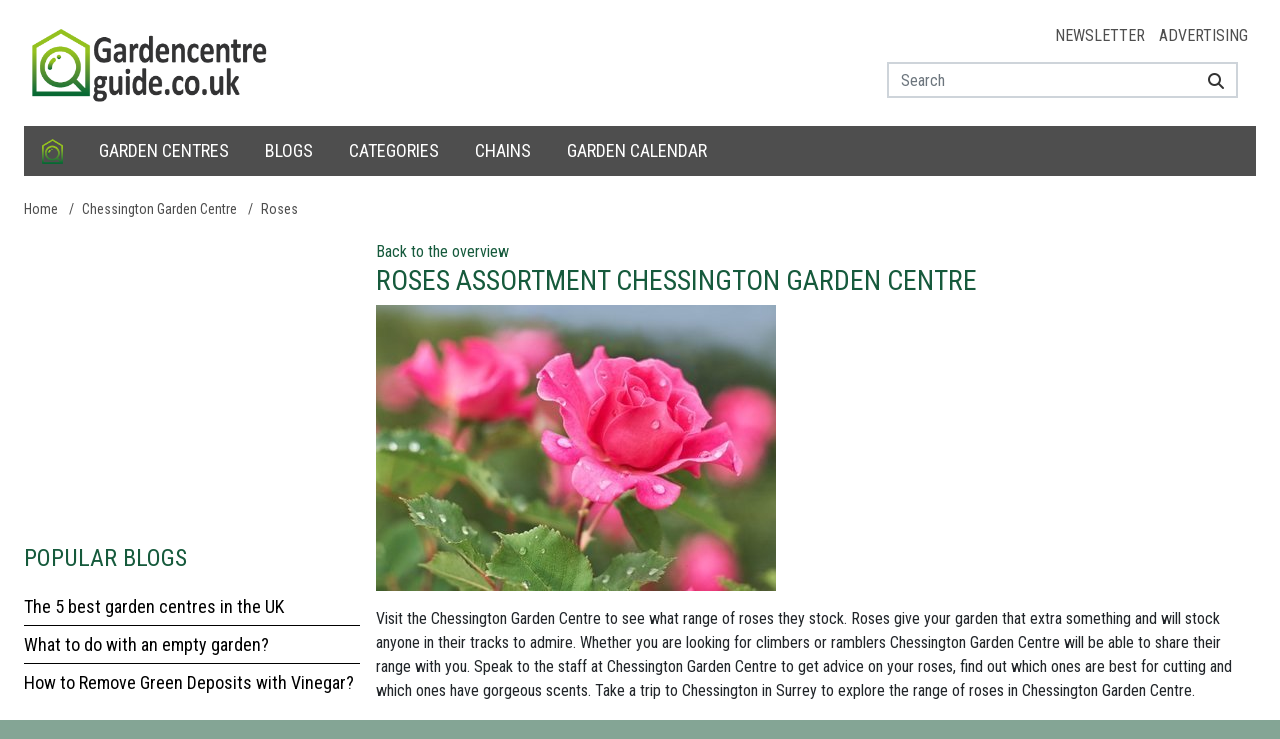

--- FILE ---
content_type: text/html; charset=utf-8
request_url: https://www.google.com/recaptcha/api2/aframe
body_size: 139
content:
<!DOCTYPE HTML><html><head><meta http-equiv="content-type" content="text/html; charset=UTF-8"></head><body><script nonce="Shpy2mz-LwPps23HI5TaaA">/** Anti-fraud and anti-abuse applications only. See google.com/recaptcha */ try{var clients={'sodar':'https://pagead2.googlesyndication.com/pagead/sodar?'};window.addEventListener("message",function(a){try{if(a.source===window.parent){var b=JSON.parse(a.data);var c=clients[b['id']];if(c){var d=document.createElement('img');d.src=c+b['params']+'&rc='+(localStorage.getItem("rc::a")?sessionStorage.getItem("rc::b"):"");window.document.body.appendChild(d);sessionStorage.setItem("rc::e",parseInt(sessionStorage.getItem("rc::e")||0)+1);localStorage.setItem("rc::h",'1768059224368');}}}catch(b){}});window.parent.postMessage("_grecaptcha_ready", "*");}catch(b){}</script></body></html>

--- FILE ---
content_type: text/plain
request_url: https://www.google-analytics.com/j/collect?v=1&_v=j102&a=1111333945&t=pageview&_s=1&dl=https%3A%2F%2Fwww.gardencentreguide.co.uk%2Fchessington-garden-centre-chessington%2Froses&ul=en-us%40posix&dt=Chessington%20Garden%20Centre%20Roses%20%7C%20Garden%20Centre%20Guide&sr=1280x720&vp=1280x720&_u=KCDAgEADQAAAACAAI~&jid=47609419&gjid=809570107&cid=2130779861.1768059205&tid=UA-11949889-1&_gid=98591374.1768059205&_slc=1&z=1323177808
body_size: -480
content:
2,cG-QW2607KG78

--- FILE ---
content_type: application/javascript; charset=utf-8
request_url: https://static.elfsight.com/apps/photo-gallery/stable/aa76b26a90b00397b48794ba2c38de8b21e79784/app/photoGallery.js
body_size: 234957
content:
/*!
 * 
 * 	elfsight.com
 *
 * 	Copyright (c) 2025 Elfsight, LLC. ALL RIGHTS RESERVED
 *
 */(()=>{var e={34:(e,t,n)=>{"use strict";var i=n(4901);e.exports=function(e){return"object"==typeof e?null!==e:i(e)}},134:(e,t,n)=>{"use strict";n.d(t,{A:()=>s});var i=n(1601),r=n.n(i),o=n(6314),a=n.n(o)()(r());a.push([e.id,".eapp-photo-gallery-slide-slide{display:inline-block;overflow:hidden;flex-grow:1;flex-shrink:0;box-sizing:border-box}.eapp-photo-gallery-slide-full-height{height:100%}",""]),a.locals={slide:"eapp-photo-gallery-slide-slide","full-height":"eapp-photo-gallery-slide-full-height"};const s=a},283:(e,t,n)=>{"use strict";var i=n(9504),r=n(9039),o=n(4901),a=n(9297),s=n(3724),l=n(350).CONFIGURABLE,u=n(3706),c=n(1181),d=c.enforce,h=c.get,p=String,f=Object.defineProperty,m=i("".slice),g=i("".replace),y=i([].join),b=s&&!r((function(){return 8!==f((function(){}),"length",{value:8}).length})),v=String(String).split("String"),w=e.exports=function(e,t,n){"Symbol("===m(p(t),0,7)&&(t="["+g(p(t),/^Symbol\(([^)]*)\).*$/,"$1")+"]"),n&&n.getter&&(t="get "+t),n&&n.setter&&(t="set "+t),(!a(e,"name")||l&&e.name!==t)&&(s?f(e,"name",{value:t,configurable:!0}):e.name=t),b&&n&&a(n,"arity")&&e.length!==n.arity&&f(e,"length",{value:n.arity});try{n&&a(n,"constructor")&&n.constructor?s&&f(e,"prototype",{writable:!1}):e.prototype&&(e.prototype=void 0)}catch(e){}var i=d(e);return a(i,"source")||(i.source=y(v,"string"==typeof t?t:"")),e};Function.prototype.toString=w((function(){return o(this)&&h(this).source||u(this)}),"toString")},350:(e,t,n)=>{"use strict";var i=n(3724),r=n(9297),o=Function.prototype,a=i&&Object.getOwnPropertyDescriptor,s=r(o,"name"),l=s&&"something"===function(){}.name,u=s&&(!i||i&&a(o,"name").configurable);e.exports={EXISTS:s,PROPER:l,CONFIGURABLE:u}},421:e=>{"use strict";e.exports={}},465:(e,t,n)=>{"use strict";n.d(t,{A:()=>s});var i=n(1601),r=n.n(i),o=n(6314),a=n.n(o)()(r());a.push([e.id,".eapp-photo-gallery-navigation-navigation{display:flex;justify-content:space-between}.eapp-photo-gallery-navigation-arrow{opacity:1;visibility:hidden;pointer-events:none;position:absolute;top:0;cursor:pointer;z-index:1;width:36px;height:36px;justify-content:center;align-items:center;border-radius:50%;transition:all .2s;backface-visibility:hidden;display:flex}.eapp-photo-gallery-navigation-arrow:hover{opacity:1;will-change:opacity}.eapp-photo-gallery-navigation-icon{width:12px;height:16px;display:block;position:absolute;top:50%;transform:translateY(-50%);transition:.2s ease all}.eapp-photo-gallery-navigation-previous{left:0}.eapp-photo-gallery-navigation-previous .eapp-photo-gallery-navigation-icon{right:12px}.eapp-photo-gallery-navigation-next{right:0}.eapp-photo-gallery-navigation-next .eapp-photo-gallery-navigation-icon{left:12px}.eapp-photo-gallery-navigation-enabled{visibility:visible;pointer-events:all}",""]),a.locals={navigation:"eapp-photo-gallery-navigation-navigation",arrow:"eapp-photo-gallery-navigation-arrow",icon:"eapp-photo-gallery-navigation-icon",previous:"eapp-photo-gallery-navigation-previous",next:"eapp-photo-gallery-navigation-next",enabled:"eapp-photo-gallery-navigation-enabled"};const s=a},540:e=>{"use strict";e.exports=function(e){var t=document.createElement("style");return e.setAttributes(t,e.attributes),e.insert(t,e.options),t}},616:(e,t,n)=>{"use strict";var i=n(9039);e.exports=!i((function(){var e=function(){}.bind();return"function"!=typeof e||e.hasOwnProperty("prototype")}))},735:(e,t,n)=>{
/*!
 * Copyright 2019 SmugMug, Inc.
 * Licensed under the terms of the MIT license. Please see LICENSE file in the project root for terms.
 * @license
 */
var i=n(9155);(e.exports=function(e){this.top=e.top,this.left=e.left,this.width=e.width,this.spacing=e.spacing,this.targetRowHeight=e.targetRowHeight,this.targetRowHeightTolerance=e.targetRowHeightTolerance,this.minAspectRatio=this.width/e.targetRowHeight*(1-e.targetRowHeightTolerance),this.maxAspectRatio=this.width/e.targetRowHeight*(1+e.targetRowHeightTolerance),this.edgeCaseMinRowHeight=e.edgeCaseMinRowHeight,this.edgeCaseMaxRowHeight=e.edgeCaseMaxRowHeight,this.widowLayoutStyle=e.widowLayoutStyle,this.isBreakoutRow=e.isBreakoutRow,this.items=[],this.height=0}).prototype={addItem:function(e){var t,n,r,o=this.items.concat(e),a=this.width-(o.length-1)*this.spacing,s=o.reduce((function(e,t){return e+t.aspectRatio}),0),l=a/this.targetRowHeight;return this.isBreakoutRow&&0===this.items.length&&e.aspectRatio>=1?(this.items.push(e),this.completeLayout(a/e.aspectRatio,"justify"),!0):s<this.minAspectRatio?(this.items.push(i(e)),!0):s>this.maxAspectRatio?0===this.items.length?(this.items.push(i(e)),this.completeLayout(a/s,"justify"),!0):(t=this.width-(this.items.length-1)*this.spacing,n=this.items.reduce((function(e,t){return e+t.aspectRatio}),0),r=t/this.targetRowHeight,Math.abs(s-l)>Math.abs(n-r)?(this.completeLayout(t/n,"justify"),!1):(this.items.push(i(e)),this.completeLayout(a/s,"justify"),!0)):(this.items.push(i(e)),this.completeLayout(a/s,"justify"),!0)},isLayoutComplete:function(){return this.height>0},completeLayout:function(e,t){var n,i,r,o,a,s=this.left,l=this.width-(this.items.length-1)*this.spacing;("undefined"===typeof t||["justify","center","left"].indexOf(t)<0)&&(t="left"),e!==(i=Math.max(this.edgeCaseMinRowHeight,Math.min(e,this.edgeCaseMaxRowHeight)))?(this.height=i,n=l/i/(l/e)):(this.height=e,n=1),this.items.forEach((function(e){e.top=this.top,e.width=e.aspectRatio*this.height*n,e.height=this.height,e.left=s,s+=e.width+this.spacing}),this),"justify"===t?(s-=this.spacing+this.left,r=(s-this.width)/this.items.length,o=this.items.map((function(e,t){return Math.round((t+1)*r)})),1===this.items.length?this.items[0].width-=Math.round(r):this.items.forEach((function(e,t){t>0?(e.left-=o[t-1],e.width-=o[t]-o[t-1]):e.width-=o[t]}))):"center"===t&&(a=(this.width-s)/2,this.items.forEach((function(e){e.left+=a+this.spacing}),this))},forceComplete:function(e,t){"number"===typeof t?this.completeLayout(t,this.widowLayoutStyle):this.completeLayout(this.targetRowHeight,this.widowLayoutStyle)},getItems:function(){return this.items}}},747:(e,t,n)=>{"use strict";n.d(t,{A:()=>s});var i=n(1601),r=n.n(i),o=n(6314),a=n.n(o)()(r());a.push([e.id,".eapp-photo-gallery-progress-component{position:absolute;left:50%;top:50%;transform:translate(-50%,-50%)}.eapp-photo-gallery-progress-circle{transition:stroke-dashoffset 0s;transform:rotate(-90deg);transform-origin:50% 50%}.eapp-photo-gallery-progress-line{z-index:1;height:1px}",""]),a.locals={component:"eapp-photo-gallery-progress-component",circle:"eapp-photo-gallery-progress-circle",line:"eapp-photo-gallery-progress-line"};const s=a},757:(e,t,n)=>{"use strict";var i=n(7751),r=n(4901),o=n(1625),a=n(7040),s=Object;e.exports=a?function(e){return"symbol"==typeof e}:function(e){var t=i("Symbol");return r(t)&&o(t.prototype,s(e))}},920:(e,t,n)=>{var i=n(5993),r={};for(var o in i)i.hasOwnProperty(o)&&(r[i[o]]=o);var a=e.exports={rgb:{channels:3,labels:"rgb"},hsl:{channels:3,labels:"hsl"},hsv:{channels:3,labels:"hsv"},hwb:{channels:3,labels:"hwb"},cmyk:{channels:4,labels:"cmyk"},xyz:{channels:3,labels:"xyz"},lab:{channels:3,labels:"lab"},lch:{channels:3,labels:"lch"},hex:{channels:1,labels:["hex"]},keyword:{channels:1,labels:["keyword"]},ansi16:{channels:1,labels:["ansi16"]},ansi256:{channels:1,labels:["ansi256"]},hcg:{channels:3,labels:["h","c","g"]},apple:{channels:3,labels:["r16","g16","b16"]},gray:{channels:1,labels:["gray"]}};for(var s in a)if(a.hasOwnProperty(s)){if(!("channels"in a[s]))throw new Error("missing channels property: "+s);if(!("labels"in a[s]))throw new Error("missing channel labels property: "+s);if(a[s].labels.length!==a[s].channels)throw new Error("channel and label counts mismatch: "+s);var l=a[s].channels,u=a[s].labels;delete a[s].channels,delete a[s].labels,Object.defineProperty(a[s],"channels",{value:l}),Object.defineProperty(a[s],"labels",{value:u})}a.rgb.hsl=function(e){var t,n,i=e[0]/255,r=e[1]/255,o=e[2]/255,a=Math.min(i,r,o),s=Math.max(i,r,o),l=s-a;return s===a?t=0:i===s?t=(r-o)/l:r===s?t=2+(o-i)/l:o===s&&(t=4+(i-r)/l),(t=Math.min(60*t,360))<0&&(t+=360),n=(a+s)/2,[t,100*(s===a?0:n<=.5?l/(s+a):l/(2-s-a)),100*n]},a.rgb.hsv=function(e){var t,n,i,r,o,a=e[0]/255,s=e[1]/255,l=e[2]/255,u=Math.max(a,s,l),c=u-Math.min(a,s,l),d=function(e){return(u-e)/6/c+.5};return 0===c?r=o=0:(o=c/u,t=d(a),n=d(s),i=d(l),a===u?r=i-n:s===u?r=1/3+t-i:l===u&&(r=2/3+n-t),r<0?r+=1:r>1&&(r-=1)),[360*r,100*o,100*u]},a.rgb.hwb=function(e){var t=e[0],n=e[1],i=e[2];return[a.rgb.hsl(e)[0],100*(1/255*Math.min(t,Math.min(n,i))),100*(i=1-1/255*Math.max(t,Math.max(n,i)))]},a.rgb.cmyk=function(e){var t,n=e[0]/255,i=e[1]/255,r=e[2]/255;return[100*((1-n-(t=Math.min(1-n,1-i,1-r)))/(1-t)||0),100*((1-i-t)/(1-t)||0),100*((1-r-t)/(1-t)||0),100*t]},a.rgb.keyword=function(e){var t=r[e];if(t)return t;var n,o,a,s=1/0;for(var l in i)if(i.hasOwnProperty(l)){var u=i[l],c=(o=e,a=u,Math.pow(o[0]-a[0],2)+Math.pow(o[1]-a[1],2)+Math.pow(o[2]-a[2],2));c<s&&(s=c,n=l)}return n},a.keyword.rgb=function(e){return i[e]},a.rgb.xyz=function(e){var t=e[0]/255,n=e[1]/255,i=e[2]/255;return[100*(.4124*(t=t>.04045?Math.pow((t+.055)/1.055,2.4):t/12.92)+.3576*(n=n>.04045?Math.pow((n+.055)/1.055,2.4):n/12.92)+.1805*(i=i>.04045?Math.pow((i+.055)/1.055,2.4):i/12.92)),100*(.2126*t+.7152*n+.0722*i),100*(.0193*t+.1192*n+.9505*i)]},a.rgb.lab=function(e){var t=a.rgb.xyz(e),n=t[0],i=t[1],r=t[2];return i/=100,r/=108.883,n=(n/=95.047)>.008856?Math.pow(n,1/3):7.787*n+16/116,[116*(i=i>.008856?Math.pow(i,1/3):7.787*i+16/116)-16,500*(n-i),200*(i-(r=r>.008856?Math.pow(r,1/3):7.787*r+16/116))]},a.hsl.rgb=function(e){var t,n,i,r,o,a=e[0]/360,s=e[1]/100,l=e[2]/100;if(0===s)return[o=255*l,o,o];t=2*l-(n=l<.5?l*(1+s):l+s-l*s),r=[0,0,0];for(var u=0;u<3;u++)(i=a+1/3*-(u-1))<0&&i++,i>1&&i--,o=6*i<1?t+6*(n-t)*i:2*i<1?n:3*i<2?t+(n-t)*(2/3-i)*6:t,r[u]=255*o;return r},a.hsl.hsv=function(e){var t=e[0],n=e[1]/100,i=e[2]/100,r=n,o=Math.max(i,.01);return n*=(i*=2)<=1?i:2-i,r*=o<=1?o:2-o,[t,100*(0===i?2*r/(o+r):2*n/(i+n)),100*((i+n)/2)]},a.hsv.rgb=function(e){var t=e[0]/60,n=e[1]/100,i=e[2]/100,r=Math.floor(t)%6,o=t-Math.floor(t),a=255*i*(1-n),s=255*i*(1-n*o),l=255*i*(1-n*(1-o));switch(i*=255,r){case 0:return[i,l,a];case 1:return[s,i,a];case 2:return[a,i,l];case 3:return[a,s,i];case 4:return[l,a,i];case 5:return[i,a,s]}},a.hsv.hsl=function(e){var t,n,i,r=e[0],o=e[1]/100,a=e[2]/100,s=Math.max(a,.01);return i=(2-o)*a,n=o*s,[r,100*(n=(n/=(t=(2-o)*s)<=1?t:2-t)||0),100*(i/=2)]},a.hwb.rgb=function(e){var t,n,i,r,o,a,s,l=e[0]/360,u=e[1]/100,c=e[2]/100,d=u+c;switch(d>1&&(u/=d,c/=d),i=6*l-(t=Math.floor(6*l)),0!==(1&t)&&(i=1-i),r=u+i*((n=1-c)-u),t){default:case 6:case 0:o=n,a=r,s=u;break;case 1:o=r,a=n,s=u;break;case 2:o=u,a=n,s=r;break;case 3:o=u,a=r,s=n;break;case 4:o=r,a=u,s=n;break;case 5:o=n,a=u,s=r}return[255*o,255*a,255*s]},a.cmyk.rgb=function(e){var t=e[0]/100,n=e[1]/100,i=e[2]/100,r=e[3]/100;return[255*(1-Math.min(1,t*(1-r)+r)),255*(1-Math.min(1,n*(1-r)+r)),255*(1-Math.min(1,i*(1-r)+r))]},a.xyz.rgb=function(e){var t,n,i,r=e[0]/100,o=e[1]/100,a=e[2]/100;return n=-.9689*r+1.8758*o+.0415*a,i=.0557*r+-.204*o+1.057*a,t=(t=3.2406*r+-1.5372*o+-.4986*a)>.0031308?1.055*Math.pow(t,1/2.4)-.055:12.92*t,n=n>.0031308?1.055*Math.pow(n,1/2.4)-.055:12.92*n,i=i>.0031308?1.055*Math.pow(i,1/2.4)-.055:12.92*i,[255*(t=Math.min(Math.max(0,t),1)),255*(n=Math.min(Math.max(0,n),1)),255*(i=Math.min(Math.max(0,i),1))]},a.xyz.lab=function(e){var t=e[0],n=e[1],i=e[2];return n/=100,i/=108.883,t=(t/=95.047)>.008856?Math.pow(t,1/3):7.787*t+16/116,[116*(n=n>.008856?Math.pow(n,1/3):7.787*n+16/116)-16,500*(t-n),200*(n-(i=i>.008856?Math.pow(i,1/3):7.787*i+16/116))]},a.lab.xyz=function(e){var t,n,i,r=e[0];t=e[1]/500+(n=(r+16)/116),i=n-e[2]/200;var o=Math.pow(n,3),a=Math.pow(t,3),s=Math.pow(i,3);return n=o>.008856?o:(n-16/116)/7.787,t=a>.008856?a:(t-16/116)/7.787,i=s>.008856?s:(i-16/116)/7.787,[t*=95.047,n*=100,i*=108.883]},a.lab.lch=function(e){var t,n=e[0],i=e[1],r=e[2];return(t=360*Math.atan2(r,i)/2/Math.PI)<0&&(t+=360),[n,Math.sqrt(i*i+r*r),t]},a.lch.lab=function(e){var t,n=e[0],i=e[1];return t=e[2]/360*2*Math.PI,[n,i*Math.cos(t),i*Math.sin(t)]},a.rgb.ansi16=function(e){var t=e[0],n=e[1],i=e[2],r=1 in arguments?arguments[1]:a.rgb.hsv(e)[2];if(0===(r=Math.round(r/50)))return 30;var o=30+(Math.round(i/255)<<2|Math.round(n/255)<<1|Math.round(t/255));return 2===r&&(o+=60),o},a.hsv.ansi16=function(e){return a.rgb.ansi16(a.hsv.rgb(e),e[2])},a.rgb.ansi256=function(e){var t=e[0],n=e[1],i=e[2];return t===n&&n===i?t<8?16:t>248?231:Math.round((t-8)/247*24)+232:16+36*Math.round(t/255*5)+6*Math.round(n/255*5)+Math.round(i/255*5)},a.ansi16.rgb=function(e){var t=e%10;if(0===t||7===t)return e>50&&(t+=3.5),[t=t/10.5*255,t,t];var n=.5*(1+~~(e>50));return[(1&t)*n*255,(t>>1&1)*n*255,(t>>2&1)*n*255]},a.ansi256.rgb=function(e){if(e>=232){var t=10*(e-232)+8;return[t,t,t]}var n;return e-=16,[Math.floor(e/36)/5*255,Math.floor((n=e%36)/6)/5*255,n%6/5*255]},a.rgb.hex=function(e){var t=(((255&Math.round(e[0]))<<16)+((255&Math.round(e[1]))<<8)+(255&Math.round(e[2]))).toString(16).toUpperCase();return"000000".substring(t.length)+t},a.hex.rgb=function(e){var t=e.toString(16).match(/[a-f0-9]{6}|[a-f0-9]{3}/i);if(!t)return[0,0,0];var n=t[0];3===t[0].length&&(n=n.split("").map((function(e){return e+e})).join(""));var i=parseInt(n,16);return[i>>16&255,i>>8&255,255&i]},a.rgb.hcg=function(e){var t,n=e[0]/255,i=e[1]/255,r=e[2]/255,o=Math.max(Math.max(n,i),r),a=Math.min(Math.min(n,i),r),s=o-a;return t=s<=0?0:o===n?(i-r)/s%6:o===i?2+(r-n)/s:4+(n-i)/s+4,t/=6,[360*(t%=1),100*s,100*(s<1?a/(1-s):0)]},a.hsl.hcg=function(e){var t=e[1]/100,n=e[2]/100,i=1,r=0;return(i=n<.5?2*t*n:2*t*(1-n))<1&&(r=(n-.5*i)/(1-i)),[e[0],100*i,100*r]},a.hsv.hcg=function(e){var t=e[1]/100,n=e[2]/100,i=t*n,r=0;return i<1&&(r=(n-i)/(1-i)),[e[0],100*i,100*r]},a.hcg.rgb=function(e){var t=e[0]/360,n=e[1]/100,i=e[2]/100;if(0===n)return[255*i,255*i,255*i];var r,o=[0,0,0],a=t%1*6,s=a%1,l=1-s;switch(Math.floor(a)){case 0:o[0]=1,o[1]=s,o[2]=0;break;case 1:o[0]=l,o[1]=1,o[2]=0;break;case 2:o[0]=0,o[1]=1,o[2]=s;break;case 3:o[0]=0,o[1]=l,o[2]=1;break;case 4:o[0]=s,o[1]=0,o[2]=1;break;default:o[0]=1,o[1]=0,o[2]=l}return r=(1-n)*i,[255*(n*o[0]+r),255*(n*o[1]+r),255*(n*o[2]+r)]},a.hcg.hsv=function(e){var t=e[1]/100,n=t+e[2]/100*(1-t),i=0;return n>0&&(i=t/n),[e[0],100*i,100*n]},a.hcg.hsl=function(e){var t=e[1]/100,n=e[2]/100*(1-t)+.5*t,i=0;return n>0&&n<.5?i=t/(2*n):n>=.5&&n<1&&(i=t/(2*(1-n))),[e[0],100*i,100*n]},a.hcg.hwb=function(e){var t=e[1]/100,n=t+e[2]/100*(1-t);return[e[0],100*(n-t),100*(1-n)]},a.hwb.hcg=function(e){var t=e[1]/100,n=1-e[2]/100,i=n-t,r=0;return i<1&&(r=(n-i)/(1-i)),[e[0],100*i,100*r]},a.apple.rgb=function(e){return[e[0]/65535*255,e[1]/65535*255,e[2]/65535*255]},a.rgb.apple=function(e){return[e[0]/255*65535,e[1]/255*65535,e[2]/255*65535]},a.gray.rgb=function(e){return[e[0]/100*255,e[0]/100*255,e[0]/100*255]},a.gray.hsl=a.gray.hsv=function(e){return[0,0,e[0]]},a.gray.hwb=function(e){return[0,100,e[0]]},a.gray.cmyk=function(e){return[0,0,0,e[0]]},a.gray.lab=function(e){return[e[0],0,0]},a.gray.hex=function(e){var t=255&Math.round(e[0]/100*255),n=((t<<16)+(t<<8)+t).toString(16).toUpperCase();return"000000".substring(n.length)+n},a.rgb.gray=function(e){return[(e[0]+e[1]+e[2])/3/255*100]}},961:(e,t,n)=>{"use strict";!function e(){if("undefined"!==typeof __REACT_DEVTOOLS_GLOBAL_HOOK__&&"function"===typeof __REACT_DEVTOOLS_GLOBAL_HOOK__.checkDCE)try{__REACT_DEVTOOLS_GLOBAL_HOOK__.checkDCE(e)}catch(e){console.error(e)}}(),e.exports=n(2551)},977:(e,t,n)=>{var i,r;!function(o){i=[n(9786)],r=function(e){return function(e,t){"use strict";var n={extend:function(e,t){for(var n in t)e[n]=t[n];return e},modulo:function(e,t){return(e%t+t)%t}},i=Array.prototype.slice;n.makeArray=function(e){return Array.isArray(e)?e:null===e||void 0===e?[]:"object"==typeof e&&"number"==typeof e.length?i.call(e):[e]},n.removeFrom=function(e,t){var n=e.indexOf(t);-1!=n&&e.splice(n,1)},n.getParent=function(e,n){for(;e.parentNode&&e!=document.body;)if(e=e.parentNode,t(e,n))return e},n.getQueryElement=function(e){return"string"==typeof e?document.querySelector(e):e},n.handleEvent=function(e){var t="on"+e.type;this[t]&&this[t](e)},n.filterFindElements=function(e,i){e=n.makeArray(e);var r=[];return e.forEach((function(e){if(e instanceof HTMLElement)if(i){t(e,i)&&r.push(e);for(var n=e.querySelectorAll(i),o=0;o<n.length;o++)r.push(n[o])}else r.push(e)})),r},n.debounceMethod=function(e,t,n){n=n||100;var i=e.prototype[t],r=t+"Timeout";e.prototype[t]=function(){var e=this[r];clearTimeout(e);var t=arguments,o=this;this[r]=setTimeout((function(){i.apply(o,t),delete o[r]}),n)}},n.docReady=function(e){var t=document.readyState;"complete"==t||"interactive"==t?setTimeout(e):document.addEventListener("DOMContentLoaded",e)},n.toDashed=function(e){return e.replace(/(.)([A-Z])/g,(function(e,t,n){return t+"-"+n})).toLowerCase()};var r=e.console;return n.htmlInit=function(t,i){n.docReady((function(){var o=n.toDashed(i),a="data-"+o,s=document.querySelectorAll("["+a+"]"),l=document.querySelectorAll(".js-"+o),u=n.makeArray(s).concat(n.makeArray(l)),c=a+"-options",d=e.jQuery;u.forEach((function(e){var n,o=e.getAttribute(a)||e.getAttribute(c);try{n=o&&JSON.parse(o)}catch(t){return void(r&&r.error("Error parsing "+a+" on "+e.className+": "+t))}var s=new t(e,n);d&&d.data(e,i,s)}))}))},n}(o,e)}.apply(t,i),void 0===r||(e.exports=r)}(window)},1020:(e,t,n)=>{"use strict";
/**
 * @license React
 * react-jsx-runtime.production.min.js
 *
 * Copyright (c) Facebook, Inc. and its affiliates.
 *
 * This source code is licensed under the MIT license found in the
 * LICENSE file in the root directory of this source tree.
 */var i=n(6540),r=Symbol.for("react.element"),o=Symbol.for("react.fragment"),a=Object.prototype.hasOwnProperty,s=i.__SECRET_INTERNALS_DO_NOT_USE_OR_YOU_WILL_BE_FIRED.ReactCurrentOwner,l={key:!0,ref:!0,__self:!0,__source:!0};function u(e,t,n){var i,o={},u=null,c=null;for(i in void 0!==n&&(u=""+n),void 0!==t.key&&(u=""+t.key),void 0!==t.ref&&(c=t.ref),t)a.call(t,i)&&!l.hasOwnProperty(i)&&(o[i]=t[i]);if(e&&e.defaultProps)for(i in t=e.defaultProps)void 0===o[i]&&(o[i]=t[i]);return{$$typeof:r,type:e,key:u,ref:c,props:o,_owner:s.current}}t.Fragment=o,t.jsx=u,t.jsxs=u},1113:e=>{"use strict";e.exports=function(e,t){if(t.styleSheet)t.styleSheet.cssText=e;else{for(;t.firstChild;)t.removeChild(t.firstChild);t.appendChild(document.createTextNode(e))}}},1116:(e,t,n)=>{"use strict";n.d(t,{A:()=>s});var i=n(1601),r=n.n(i),o=n(6314),a=n.n(o)()(r());a.push([e.id,".eapp-photo-gallery-bullet-item{display:inline-block;position:relative;transition:.3s all ease-out;cursor:pointer;padding-top:8px;padding-bottom:8px}.eapp-photo-gallery-bullet-item:hover .eapp-photo-gallery-bullet-dot{transition:.1s all ease-out;transform:scale(1);opacity:1}.eapp-photo-gallery-bullet-dot{border-radius:50%;transform:scale(1);width:8px;min-width:8px;height:8px;margin:0 4px;transition:.3s all ease-out;opacity:.7}.eapp-photo-gallery-bullet-active .eapp-photo-gallery-bullet-dot{transform:scale(1);opacity:1}",""]),a.locals={item:"eapp-photo-gallery-bullet-item",dot:"eapp-photo-gallery-bullet-dot",active:"eapp-photo-gallery-bullet-active"};const s=a},1181:(e,t,n)=>{"use strict";var i,r,o,a=n(8622),s=n(4576),l=n(34),u=n(6699),c=n(9297),d=n(7629),h=n(6119),p=n(421),f="Object already initialized",m=s.TypeError,g=s.WeakMap;if(a||d.state){var y=d.state||(d.state=new g);y.get=y.get,y.has=y.has,y.set=y.set,i=function(e,t){if(y.has(e))throw new m(f);return t.facade=e,y.set(e,t),t},r=function(e){return y.get(e)||{}},o=function(e){return y.has(e)}}else{var b=h("state");p[b]=!0,i=function(e,t){if(c(e,b))throw new m(f);return t.facade=e,u(e,b,t),t},r=function(e){return c(e,b)?e[b]:{}},o=function(e){return c(e,b)}}e.exports={set:i,get:r,has:o,enforce:function(e){return o(e)?r(e):i(e,{})},getterFor:function(e){return function(t){var n;if(!l(t)||(n=r(t)).type!==e)throw new m("Incompatible receiver, "+e+" required");return n}}}},1292:(e,t,n)=>{var i=n(5606);n(6511);var r=n(6540);function o(e){return e&&"object"===typeof e&&"default"in e?e:{default:e}}var a=o(r);function s(e,t){for(var n=0;n<t.length;n++){var i=t[n];i.enumerable=i.enumerable||!1,i.configurable=!0,"value"in i&&(i.writable=!0),Object.defineProperty(e,i.key,i)}}var l="undefined"!==typeof i&&i.env&&!0,u=function(e){return"[object String]"===Object.prototype.toString.call(e)},c=function(){function e(e){var t=void 0===e?{}:e,n=t.name,i=void 0===n?"stylesheet":n,r=t.optimizeForSpeed,o=void 0===r?l:r;d(u(i),"`name` must be a string"),this._name=i,this._deletedRulePlaceholder="#"+i+"-deleted-rule____{}",d("boolean"===typeof o,"`optimizeForSpeed` must be a boolean"),this._optimizeForSpeed=o,this._serverSheet=void 0,this._tags=[],this._injected=!1,this._rulesCount=0;var a="undefined"!==typeof window&&document.querySelector('meta[property="csp-nonce"]');this._nonce=a?a.getAttribute("content"):null}var t,n,i,r=e.prototype;return r.setOptimizeForSpeed=function(e){d("boolean"===typeof e,"`setOptimizeForSpeed` accepts a boolean"),d(0===this._rulesCount,"optimizeForSpeed cannot be when rules have already been inserted"),this.flush(),this._optimizeForSpeed=e,this.inject()},r.isOptimizeForSpeed=function(){return this._optimizeForSpeed},r.inject=function(){var e=this;if(d(!this._injected,"sheet already injected"),this._injected=!0,"undefined"!==typeof window&&this._optimizeForSpeed)return this._tags[0]=this.makeStyleTag(this._name),this._optimizeForSpeed="insertRule"in this.getSheet(),void(this._optimizeForSpeed||(l||console.warn("StyleSheet: optimizeForSpeed mode not supported falling back to standard mode."),this.flush(),this._injected=!0));this._serverSheet={cssRules:[],insertRule:function(t,n){return"number"===typeof n?e._serverSheet.cssRules[n]={cssText:t}:e._serverSheet.cssRules.push({cssText:t}),n},deleteRule:function(t){e._serverSheet.cssRules[t]=null}}},r.getSheetForTag=function(e){if(e.sheet)return e.sheet;for(var t=0;t<document.styleSheets.length;t++)if(document.styleSheets[t].ownerNode===e)return document.styleSheets[t]},r.getSheet=function(){return this.getSheetForTag(this._tags[this._tags.length-1])},r.insertRule=function(e,t){if(d(u(e),"`insertRule` accepts only strings"),"undefined"===typeof window)return"number"!==typeof t&&(t=this._serverSheet.cssRules.length),this._serverSheet.insertRule(e,t),this._rulesCount++;if(this._optimizeForSpeed){var n=this.getSheet();"number"!==typeof t&&(t=n.cssRules.length);try{n.insertRule(e,t)}catch(t){return l||console.warn("StyleSheet: illegal rule: \n\n"+e+"\n\nSee https://stackoverflow.com/q/20007992 for more info"),-1}}else{var i=this._tags[t];this._tags.push(this.makeStyleTag(this._name,e,i))}return this._rulesCount++},r.replaceRule=function(e,t){if(this._optimizeForSpeed||"undefined"===typeof window){var n="undefined"!==typeof window?this.getSheet():this._serverSheet;if(t.trim()||(t=this._deletedRulePlaceholder),!n.cssRules[e])return e;n.deleteRule(e);try{n.insertRule(t,e)}catch(i){l||console.warn("StyleSheet: illegal rule: \n\n"+t+"\n\nSee https://stackoverflow.com/q/20007992 for more info"),n.insertRule(this._deletedRulePlaceholder,e)}}else{var i=this._tags[e];d(i,"old rule at index `"+e+"` not found"),i.textContent=t}return e},r.deleteRule=function(e){if("undefined"!==typeof window)if(this._optimizeForSpeed)this.replaceRule(e,"");else{var t=this._tags[e];d(t,"rule at index `"+e+"` not found"),t.parentNode.removeChild(t),this._tags[e]=null}else this._serverSheet.deleteRule(e)},r.flush=function(){this._injected=!1,this._rulesCount=0,"undefined"!==typeof window?(this._tags.forEach((function(e){return e&&e.parentNode.removeChild(e)})),this._tags=[]):this._serverSheet.cssRules=[]},r.cssRules=function(){var e=this;return"undefined"===typeof window?this._serverSheet.cssRules:this._tags.reduce((function(t,n){return n?t=t.concat(Array.prototype.map.call(e.getSheetForTag(n).cssRules,(function(t){return t.cssText===e._deletedRulePlaceholder?null:t}))):t.push(null),t}),[])},r.makeStyleTag=function(e,t,n){t&&d(u(t),"makeStyleTag accepts only strings as second parameter");var i=document.createElement("style");this._nonce&&i.setAttribute("nonce",this._nonce),i.type="text/css",i.setAttribute("data-"+e,""),t&&i.appendChild(document.createTextNode(t));var r=document.head||document.getElementsByTagName("head")[0];return n?r.insertBefore(i,n):r.appendChild(i),i},t=e,(n=[{key:"length",get:function(){return this._rulesCount}}])&&s(t.prototype,n),i&&s(t,i),e}();function d(e,t){if(!e)throw new Error("StyleSheet: "+t+".")}var h=function(e){for(var t=5381,n=e.length;n;)t=33*t^e.charCodeAt(--n);return t>>>0},p={};function f(e,t){if(!t)return"jsx-"+e;var n=String(t),i=e+n;return p[i]||(p[i]="jsx-"+h(e+"-"+n)),p[i]}function m(e,t){"undefined"===typeof window&&(t=t.replace(/\/style/gi,"\\/style"));var n=e+t;return p[n]||(p[n]=t.replace(/__jsx-style-dynamic-selector/g,e)),p[n]}var g=function(){function e(e){var t=void 0===e?{}:e,n=t.styleSheet,i=void 0===n?null:n,r=t.optimizeForSpeed,o=void 0!==r&&r;this._sheet=i||new c({name:"styled-jsx",optimizeForSpeed:o}),this._sheet.inject(),i&&"boolean"===typeof o&&(this._sheet.setOptimizeForSpeed(o),this._optimizeForSpeed=this._sheet.isOptimizeForSpeed()),this._fromServer=void 0,this._indices={},this._instancesCounts={}}var t=e.prototype;return t.add=function(e){var t=this;void 0===this._optimizeForSpeed&&(this._optimizeForSpeed=Array.isArray(e.children),this._sheet.setOptimizeForSpeed(this._optimizeForSpeed),this._optimizeForSpeed=this._sheet.isOptimizeForSpeed()),"undefined"===typeof window||this._fromServer||(this._fromServer=this.selectFromServer(),this._instancesCounts=Object.keys(this._fromServer).reduce((function(e,t){return e[t]=0,e}),{}));var n=this.getIdAndRules(e),i=n.styleId,r=n.rules;if(i in this._instancesCounts)this._instancesCounts[i]+=1;else{var o=r.map((function(e){return t._sheet.insertRule(e)})).filter((function(e){return-1!==e}));this._indices[i]=o,this._instancesCounts[i]=1}},t.remove=function(e){var t=this,n=this.getIdAndRules(e).styleId;if(function(e,t){if(!e)throw new Error("StyleSheetRegistry: "+t+".")}(n in this._instancesCounts,"styleId: `"+n+"` not found"),this._instancesCounts[n]-=1,this._instancesCounts[n]<1){var i=this._fromServer&&this._fromServer[n];i?(i.parentNode.removeChild(i),delete this._fromServer[n]):(this._indices[n].forEach((function(e){return t._sheet.deleteRule(e)})),delete this._indices[n]),delete this._instancesCounts[n]}},t.update=function(e,t){this.add(t),this.remove(e)},t.flush=function(){this._sheet.flush(),this._sheet.inject(),this._fromServer=void 0,this._indices={},this._instancesCounts={}},t.cssRules=function(){var e=this,t=this._fromServer?Object.keys(this._fromServer).map((function(t){return[t,e._fromServer[t]]})):[],n=this._sheet.cssRules();return t.concat(Object.keys(this._indices).map((function(t){return[t,e._indices[t].map((function(e){return n[e].cssText})).join(e._optimizeForSpeed?"":"\n")]})).filter((function(e){return Boolean(e[1])})))},t.styles=function(e){return function(e,t){return void 0===t&&(t={}),e.map((function(e){var n=e[0],i=e[1];return a.default.createElement("style",{id:"__"+n,key:"__"+n,nonce:t.nonce?t.nonce:void 0,dangerouslySetInnerHTML:{__html:i}})}))}(this.cssRules(),e)},t.getIdAndRules=function(e){var t=e.children,n=e.dynamic,i=e.id;if(n){var r=f(i,n);return{styleId:r,rules:Array.isArray(t)?t.map((function(e){return m(r,e)})):[m(r,t)]}}return{styleId:f(i),rules:Array.isArray(t)?t:[t]}},t.selectFromServer=function(){return Array.prototype.slice.call(document.querySelectorAll('[id^="__jsx-"]')).reduce((function(e,t){return e[t.id.slice(2)]=t,e}),{})},e}();var y=r.createContext(null);function b(){return new g}function v(){return r.useContext(y)}y.displayName="StyleSheetContext";var w=a.default.useInsertionEffect||a.default.useLayoutEffect,x="undefined"!==typeof window?b():void 0;function S(e){var t=x||v();return t?"undefined"===typeof window?(t.add(e),null):(w((function(){return t.add(e),function(){t.remove(e)}}),[e.id,String(e.dynamic)]),null):null}S.dynamic=function(e){return e.map((function(e){return f(e[0],e[1])})).join(" ")},t.style=S},1485:(e,t,n)=>{var i,r;
/*!
 * getSize v2.0.3
 * measure size of elements
 * MIT license
 */window,void 0===(r="function"===typeof(i=function(){"use strict";function e(e){var t=parseFloat(e);return-1==e.indexOf("%")&&!isNaN(t)&&t}function t(){}var n="undefined"==typeof console?t:function(e){console.error(e)},i=["paddingLeft","paddingRight","paddingTop","paddingBottom","marginLeft","marginRight","marginTop","marginBottom","borderLeftWidth","borderRightWidth","borderTopWidth","borderBottomWidth"],r=i.length;function o(){for(var e={width:0,height:0,innerWidth:0,innerHeight:0,outerWidth:0,outerHeight:0},t=0;t<r;t++)e[i[t]]=0;return e}function a(e){var t=getComputedStyle(e);return t||n("Style returned "+t+". Are you running this code in a hidden iframe on Firefox? See https://bit.ly/getsizebug1"),t}var s,l=!1;function u(){if(!l){l=!0;var t=document.createElement("div");t.style.width="200px",t.style.padding="1px 2px 3px 4px",t.style.borderStyle="solid",t.style.borderWidth="1px 2px 3px 4px",t.style.boxSizing="border-box";var n=document.body||document.documentElement;n.appendChild(t);var i=a(t);s=200==Math.round(e(i.width)),c.isBoxSizeOuter=s,n.removeChild(t)}}function c(t){if(u(),"string"==typeof t&&(t=document.querySelector(t)),t&&"object"==typeof t&&t.nodeType){var n=a(t);if("none"==n.display)return o();var l={};l.width=t.offsetWidth,l.height=t.offsetHeight;for(var c=l.isBorderBox="border-box"==n.boxSizing,d=0;d<r;d++){var h=i[d],p=n[h],f=parseFloat(p);l[h]=isNaN(f)?0:f}var m=l.paddingLeft+l.paddingRight,g=l.paddingTop+l.paddingBottom,y=l.marginLeft+l.marginRight,b=l.marginTop+l.marginBottom,v=l.borderLeftWidth+l.borderRightWidth,w=l.borderTopWidth+l.borderBottomWidth,x=c&&s,S=e(n.width);!1!==S&&(l.width=S+(x?0:m+v));var k=e(n.height);return!1!==k&&(l.height=k+(x?0:g+w)),l.innerWidth=l.width-(m+v),l.innerHeight=l.height-(g+w),l.outerWidth=l.width+y,l.outerHeight=l.height+b,l}}return c})?i.call(t,n,t,e):i)||(e.exports=r)},1601:e=>{"use strict";e.exports=function(e){return e[1]}},1625:(e,t,n)=>{"use strict";var i=n(9504);e.exports=i({}.isPrototypeOf)},1708:(e,t,n)=>{"use strict";n.d(t,{_:()=>i});const i=(0,n(6540).createContext)(void 0)},1722:(e,t,n)=>{"use strict";n.d(t,{A:()=>s});var i=n(1601),r=n.n(i),o=n(6314),a=n.n(o)()(r());a.push([e.id,".eapp-photo-gallery-pagination-component{display:flex;position:absolute;bottom:0;z-index:1;max-width:100%;width:100%}",""]),a.locals={component:"eapp-photo-gallery-pagination-component"};const s=a},2106:(e,t,n)=>{"use strict";var i=n(283),r=n(4913);e.exports=function(e,t,n){return n.get&&i(n.get,t,{getter:!0}),n.set&&i(n.set,t,{setter:!0}),r.f(e,t,n)}},2137:function(e,t,n){var i,r;"undefined"!=typeof window&&window,void 0===(r="function"===typeof(i=function(){"use strict";function e(){}var t=e.prototype;return t.on=function(e,t){if(e&&t){var n=this._events=this._events||{},i=n[e]=n[e]||[];return-1==i.indexOf(t)&&i.push(t),this}},t.once=function(e,t){if(e&&t){this.on(e,t);var n=this._onceEvents=this._onceEvents||{};return(n[e]=n[e]||{})[t]=!0,this}},t.off=function(e,t){var n=this._events&&this._events[e];if(n&&n.length){var i=n.indexOf(t);return-1!=i&&n.splice(i,1),this}},t.emitEvent=function(e,t){var n=this._events&&this._events[e];if(n&&n.length){n=n.slice(0),t=t||[];for(var i=this._onceEvents&&this._onceEvents[e],r=0;r<n.length;r++){var o=n[r];i&&i[o]&&(this.off(e,o),delete i[o]),o.apply(this,t)}return this}},t.allOff=function(){delete this._events,delete this._onceEvents},e})?i.call(t,n,t,e):i)||(e.exports=r)},2485:(e,t)=>{var n;
/*!
  Copyright (c) 2017 Jed Watson.
  Licensed under the MIT License (MIT), see
  http://jedwatson.github.io/classnames
*/!function(){"use strict";var i={}.hasOwnProperty;function r(){for(var e=[],t=0;t<arguments.length;t++){var n=arguments[t];if(n){var o=typeof n;if("string"===o||"number"===o)e.push(n);else if(Array.isArray(n)&&n.length){var a=r.apply(null,n);a&&e.push(a)}else if("object"===o)for(var s in n)i.call(n,s)&&n[s]&&e.push(s)}}return e.join(" ")}e.exports?(r.default=r,e.exports=r):void 0===(n=function(){return r}.apply(t,[]))||(e.exports=n)}()},2520:(e,t,n)=>{"use strict";var i=n(8854),r=n(8137),o=[].slice,a=["keyword","gray","hex"],s={};Object.keys(r).forEach((function(e){s[o.call(r[e].labels).sort().join("")]=e}));var l={};function u(e,t){if(!(this instanceof u))return new u(e,t);if(t&&t in a&&(t=null),t&&!(t in r))throw new Error("Unknown model: "+t);var n,c;if(null==e)this.model="rgb",this.color=[0,0,0],this.valpha=1;else if(e instanceof u)this.model=e.model,this.color=e.color.slice(),this.valpha=e.valpha;else if("string"===typeof e){var d=i.get(e);if(null===d)throw new Error("Unable to parse color from string: "+e);this.model=d.model,c=r[this.model].channels,this.color=d.value.slice(0,c),this.valpha="number"===typeof d.value[c]?d.value[c]:1}else if(e.length){this.model=t||"rgb",c=r[this.model].channels;var p=o.call(e,0,c);this.color=h(p,c),this.valpha="number"===typeof e[c]?e[c]:1}else if("number"===typeof e)e&=16777215,this.model="rgb",this.color=[e>>16&255,e>>8&255,255&e],this.valpha=1;else{this.valpha=1;var f=Object.keys(e);"alpha"in e&&(f.splice(f.indexOf("alpha"),1),this.valpha="number"===typeof e.alpha?e.alpha:0);var m=f.sort().join("");if(!(m in s))throw new Error("Unable to parse color from object: "+JSON.stringify(e));this.model=s[m];var g=r[this.model].labels,y=[];for(n=0;n<g.length;n++)y.push(e[g[n]]);this.color=h(y)}if(l[this.model])for(c=r[this.model].channels,n=0;n<c;n++){var b=l[this.model][n];b&&(this.color[n]=b(this.color[n]))}this.valpha=Math.max(0,Math.min(1,this.valpha)),Object.freeze&&Object.freeze(this)}function c(e,t,n){return(e=Array.isArray(e)?e:[e]).forEach((function(e){(l[e]||(l[e]=[]))[t]=n})),e=e[0],function(i){var r;return arguments.length?(n&&(i=n(i)),(r=this[e]()).color[t]=i,r):(r=this[e]().color[t],n&&(r=n(r)),r)}}function d(e){return function(t){return Math.max(0,Math.min(e,t))}}function h(e,t){for(var n=0;n<t;n++)"number"!==typeof e[n]&&(e[n]=0);return e}u.prototype={toString:function(){return this.string()},toJSON:function(){return this[this.model]()},string:function(e){var t=this.model in i.to?this:this.rgb(),n=1===(t=t.round("number"===typeof e?e:1)).valpha?t.color:t.color.concat(this.valpha);return i.to[t.model](n)},percentString:function(e){var t=this.rgb().round("number"===typeof e?e:1),n=1===t.valpha?t.color:t.color.concat(this.valpha);return i.to.rgb.percent(n)},array:function(){return 1===this.valpha?this.color.slice():this.color.concat(this.valpha)},object:function(){for(var e={},t=r[this.model].channels,n=r[this.model].labels,i=0;i<t;i++)e[n[i]]=this.color[i];return 1!==this.valpha&&(e.alpha=this.valpha),e},unitArray:function(){var e=this.rgb().color;return e[0]/=255,e[1]/=255,e[2]/=255,1!==this.valpha&&e.push(this.valpha),e},unitObject:function(){var e=this.rgb().object();return e.r/=255,e.g/=255,e.b/=255,1!==this.valpha&&(e.alpha=this.valpha),e},round:function(e){return e=Math.max(e||0,0),new u(this.color.map(function(e){return function(t){return function(e,t){return Number(e.toFixed(t))}(t,e)}}(e)).concat(this.valpha),this.model)},alpha:function(e){return arguments.length?new u(this.color.concat(Math.max(0,Math.min(1,e))),this.model):this.valpha},red:c("rgb",0,d(255)),green:c("rgb",1,d(255)),blue:c("rgb",2,d(255)),hue:c(["hsl","hsv","hsl","hwb","hcg"],0,(function(e){return(e%360+360)%360})),saturationl:c("hsl",1,d(100)),lightness:c("hsl",2,d(100)),saturationv:c("hsv",1,d(100)),value:c("hsv",2,d(100)),chroma:c("hcg",1,d(100)),gray:c("hcg",2,d(100)),white:c("hwb",1,d(100)),wblack:c("hwb",2,d(100)),cyan:c("cmyk",0,d(100)),magenta:c("cmyk",1,d(100)),yellow:c("cmyk",2,d(100)),black:c("cmyk",3,d(100)),x:c("xyz",0,d(100)),y:c("xyz",1,d(100)),z:c("xyz",2,d(100)),l:c("lab",0,d(100)),a:c("lab",1),b:c("lab",2),keyword:function(e){return arguments.length?new u(e):r[this.model].keyword(this.color)},hex:function(e){return arguments.length?new u(e):i.to.hex(this.rgb().round().color)},rgbNumber:function(){var e=this.rgb().color;return(255&e[0])<<16|(255&e[1])<<8|255&e[2]},luminosity:function(){for(var e=this.rgb().color,t=[],n=0;n<e.length;n++){var i=e[n]/255;t[n]=i<=.03928?i/12.92:Math.pow((i+.055)/1.055,2.4)}return.2126*t[0]+.7152*t[1]+.0722*t[2]},contrast:function(e){var t=this.luminosity(),n=e.luminosity();return t>n?(t+.05)/(n+.05):(n+.05)/(t+.05)},level:function(e){var t=this.contrast(e);return t>=7.1?"AAA":t>=4.5?"AA":""},isDark:function(){var e=this.rgb().color;return(299*e[0]+587*e[1]+114*e[2])/1e3<128},isLight:function(){return!this.isDark()},negate:function(){for(var e=this.rgb(),t=0;t<3;t++)e.color[t]=255-e.color[t];return e},lighten:function(e){var t=this.hsl();return t.color[2]+=t.color[2]*e,t},darken:function(e){var t=this.hsl();return t.color[2]-=t.color[2]*e,t},saturate:function(e){var t=this.hsl();return t.color[1]+=t.color[1]*e,t},desaturate:function(e){var t=this.hsl();return t.color[1]-=t.color[1]*e,t},whiten:function(e){var t=this.hwb();return t.color[1]+=t.color[1]*e,t},blacken:function(e){var t=this.hwb();return t.color[2]+=t.color[2]*e,t},grayscale:function(){var e=this.rgb().color,t=.3*e[0]+.59*e[1]+.11*e[2];return u.rgb(t,t,t)},fade:function(e){return this.alpha(this.valpha-this.valpha*e)},opaquer:function(e){return this.alpha(this.valpha+this.valpha*e)},rotate:function(e){var t=this.hsl(),n=t.color[0];return n=(n=(n+e)%360)<0?360+n:n,t.color[0]=n,t},mix:function(e,t){if(!e||!e.rgb)throw new Error('Argument to "mix" was not a Color instance, but rather an instance of '+typeof e);var n=e.rgb(),i=this.rgb(),r=void 0===t?.5:t,o=2*r-1,a=n.alpha()-i.alpha(),s=((o*a===-1?o:(o+a)/(1+o*a))+1)/2,l=1-s;return u.rgb(s*n.red()+l*i.red(),s*n.green()+l*i.green(),s*n.blue()+l*i.blue(),n.alpha()*r+i.alpha()*(1-r))}},Object.keys(r).forEach((function(e){if(-1===a.indexOf(e)){var t=r[e].channels;u.prototype[e]=function(){if(this.model===e)return new u(this);if(arguments.length)return new u(arguments,e);var n,i="number"===typeof arguments[t]?t:this.valpha;return new u((n=r[this.model][e].raw(this.color),Array.isArray(n)?n:[n]).concat(i),e)},u[e]=function(n){return"number"===typeof n&&(n=h(o.call(arguments),t)),new u(n,e)}}})),e.exports=u},2534:(e,t,n)=>{var i,r,o;window,r=[n(3763)],void 0===(o="function"===typeof(i=function(e){"use strict";var t=e.create("fitRows"),n=t.prototype;return n._resetLayout=function(){this.x=0,this.y=0,this.maxY=0,this._getMeasurement("gutter","outerWidth")},n._getItemLayoutPosition=function(e){e.getSize();var t=e.size.outerWidth+this.gutter,n=this.isotope.size.innerWidth+this.gutter;0!==this.x&&t+this.x>n&&(this.x=0,this.y=this.maxY);var i={x:this.x,y:this.y};return this.maxY=Math.max(this.maxY,this.y+e.size.outerHeight),this.x+=t,i},n._getContainerSize=function(){return{height:this.maxY}},t})?i.apply(t,r):i)||(e.exports=o)},2551:(e,t,n)=>{"use strict";
/**
 * @license React
 * react-dom.production.min.js
 *
 * Copyright (c) Facebook, Inc. and its affiliates.
 *
 * This source code is licensed under the MIT license found in the
 * LICENSE file in the root directory of this source tree.
 */var i=n(6540),r=n(9982);function o(e){for(var t="https://reactjs.org/docs/error-decoder.html?invariant="+e,n=1;n<arguments.length;n++)t+="&args[]="+encodeURIComponent(arguments[n]);return"Minified React error #"+e+"; visit "+t+" for the full message or use the non-minified dev environment for full errors and additional helpful warnings."}var a=new Set,s={};function l(e,t){u(e,t),u(e+"Capture",t)}function u(e,t){for(s[e]=t,e=0;e<t.length;e++)a.add(t[e])}var c=!("undefined"===typeof window||"undefined"===typeof window.document||"undefined"===typeof window.document.createElement),d=Object.prototype.hasOwnProperty,h=/^[:A-Z_a-z\u00C0-\u00D6\u00D8-\u00F6\u00F8-\u02FF\u0370-\u037D\u037F-\u1FFF\u200C-\u200D\u2070-\u218F\u2C00-\u2FEF\u3001-\uD7FF\uF900-\uFDCF\uFDF0-\uFFFD][:A-Z_a-z\u00C0-\u00D6\u00D8-\u00F6\u00F8-\u02FF\u0370-\u037D\u037F-\u1FFF\u200C-\u200D\u2070-\u218F\u2C00-\u2FEF\u3001-\uD7FF\uF900-\uFDCF\uFDF0-\uFFFD\-.0-9\u00B7\u0300-\u036F\u203F-\u2040]*$/,p={},f={};function m(e,t,n,i,r,o,a){this.acceptsBooleans=2===t||3===t||4===t,this.attributeName=i,this.attributeNamespace=r,this.mustUseProperty=n,this.propertyName=e,this.type=t,this.sanitizeURL=o,this.removeEmptyString=a}var g={};"children dangerouslySetInnerHTML defaultValue defaultChecked innerHTML suppressContentEditableWarning suppressHydrationWarning style".split(" ").forEach((function(e){g[e]=new m(e,0,!1,e,null,!1,!1)})),[["acceptCharset","accept-charset"],["className","class"],["htmlFor","for"],["httpEquiv","http-equiv"]].forEach((function(e){var t=e[0];g[t]=new m(t,1,!1,e[1],null,!1,!1)})),["contentEditable","draggable","spellCheck","value"].forEach((function(e){g[e]=new m(e,2,!1,e.toLowerCase(),null,!1,!1)})),["autoReverse","externalResourcesRequired","focusable","preserveAlpha"].forEach((function(e){g[e]=new m(e,2,!1,e,null,!1,!1)})),"allowFullScreen async autoFocus autoPlay controls default defer disabled disablePictureInPicture disableRemotePlayback formNoValidate hidden loop noModule noValidate open playsInline readOnly required reversed scoped seamless itemScope".split(" ").forEach((function(e){g[e]=new m(e,3,!1,e.toLowerCase(),null,!1,!1)})),["checked","multiple","muted","selected"].forEach((function(e){g[e]=new m(e,3,!0,e,null,!1,!1)})),["capture","download"].forEach((function(e){g[e]=new m(e,4,!1,e,null,!1,!1)})),["cols","rows","size","span"].forEach((function(e){g[e]=new m(e,6,!1,e,null,!1,!1)})),["rowSpan","start"].forEach((function(e){g[e]=new m(e,5,!1,e.toLowerCase(),null,!1,!1)}));var y=/[\-:]([a-z])/g;function b(e){return e[1].toUpperCase()}function v(e,t,n,i){var r=g.hasOwnProperty(t)?g[t]:null;(null!==r?0!==r.type:i||!(2<t.length)||"o"!==t[0]&&"O"!==t[0]||"n"!==t[1]&&"N"!==t[1])&&(function(e,t,n,i){if(null===t||"undefined"===typeof t||function(e,t,n,i){if(null!==n&&0===n.type)return!1;switch(typeof t){case"function":case"symbol":return!0;case"boolean":return!i&&(null!==n?!n.acceptsBooleans:"data-"!==(e=e.toLowerCase().slice(0,5))&&"aria-"!==e);default:return!1}}(e,t,n,i))return!0;if(i)return!1;if(null!==n)switch(n.type){case 3:return!t;case 4:return!1===t;case 5:return isNaN(t);case 6:return isNaN(t)||1>t}return!1}(t,n,r,i)&&(n=null),i||null===r?function(e){return!!d.call(f,e)||!d.call(p,e)&&(h.test(e)?f[e]=!0:(p[e]=!0,!1))}(t)&&(null===n?e.removeAttribute(t):e.setAttribute(t,""+n)):r.mustUseProperty?e[r.propertyName]=null===n?3!==r.type&&"":n:(t=r.attributeName,i=r.attributeNamespace,null===n?e.removeAttribute(t):(n=3===(r=r.type)||4===r&&!0===n?"":""+n,i?e.setAttributeNS(i,t,n):e.setAttribute(t,n))))}"accent-height alignment-baseline arabic-form baseline-shift cap-height clip-path clip-rule color-interpolation color-interpolation-filters color-profile color-rendering dominant-baseline enable-background fill-opacity fill-rule flood-color flood-opacity font-family font-size font-size-adjust font-stretch font-style font-variant font-weight glyph-name glyph-orientation-horizontal glyph-orientation-vertical horiz-adv-x horiz-origin-x image-rendering letter-spacing lighting-color marker-end marker-mid marker-start overline-position overline-thickness paint-order panose-1 pointer-events rendering-intent shape-rendering stop-color stop-opacity strikethrough-position strikethrough-thickness stroke-dasharray stroke-dashoffset stroke-linecap stroke-linejoin stroke-miterlimit stroke-opacity stroke-width text-anchor text-decoration text-rendering underline-position underline-thickness unicode-bidi unicode-range units-per-em v-alphabetic v-hanging v-ideographic v-mathematical vector-effect vert-adv-y vert-origin-x vert-origin-y word-spacing writing-mode xmlns:xlink x-height".split(" ").forEach((function(e){var t=e.replace(y,b);g[t]=new m(t,1,!1,e,null,!1,!1)})),"xlink:actuate xlink:arcrole xlink:role xlink:show xlink:title xlink:type".split(" ").forEach((function(e){var t=e.replace(y,b);g[t]=new m(t,1,!1,e,"http://www.w3.org/1999/xlink",!1,!1)})),["xml:base","xml:lang","xml:space"].forEach((function(e){var t=e.replace(y,b);g[t]=new m(t,1,!1,e,"http://www.w3.org/XML/1998/namespace",!1,!1)})),["tabIndex","crossOrigin"].forEach((function(e){g[e]=new m(e,1,!1,e.toLowerCase(),null,!1,!1)})),g.xlinkHref=new m("xlinkHref",1,!1,"xlink:href","http://www.w3.org/1999/xlink",!0,!1),["src","href","action","formAction"].forEach((function(e){g[e]=new m(e,1,!1,e.toLowerCase(),null,!0,!0)}));var w=i.__SECRET_INTERNALS_DO_NOT_USE_OR_YOU_WILL_BE_FIRED,x=Symbol.for("react.element"),S=Symbol.for("react.portal"),k=Symbol.for("react.fragment"),_=Symbol.for("react.strict_mode"),C=Symbol.for("react.profiler"),T=Symbol.for("react.provider"),E=Symbol.for("react.context"),M=Symbol.for("react.forward_ref"),A=Symbol.for("react.suspense"),L=Symbol.for("react.suspense_list"),O=Symbol.for("react.memo"),P=Symbol.for("react.lazy");Symbol.for("react.scope"),Symbol.for("react.debug_trace_mode");var I=Symbol.for("react.offscreen");Symbol.for("react.legacy_hidden"),Symbol.for("react.cache"),Symbol.for("react.tracing_marker");var z=Symbol.iterator;function R(e){return null===e||"object"!==typeof e?null:"function"===typeof(e=z&&e[z]||e["@@iterator"])?e:null}var N,j=Object.assign;function D(e){if(void 0===N)try{throw Error()}catch(e){var t=e.stack.trim().match(/\n( *(at )?)/);N=t&&t[1]||""}return"\n"+N+e}var $=!1;function H(e,t){if(!e||$)return"";$=!0;var n=Error.prepareStackTrace;Error.prepareStackTrace=void 0;try{if(t)if(t=function(){throw Error()},Object.defineProperty(t.prototype,"props",{set:function(){throw Error()}}),"object"===typeof Reflect&&Reflect.construct){try{Reflect.construct(t,[])}catch(e){var i=e}Reflect.construct(e,[],t)}else{try{t.call()}catch(e){i=e}e.call(t.prototype)}else{try{throw Error()}catch(e){i=e}e()}}catch(t){if(t&&i&&"string"===typeof t.stack){for(var r=t.stack.split("\n"),o=i.stack.split("\n"),a=r.length-1,s=o.length-1;1<=a&&0<=s&&r[a]!==o[s];)s--;for(;1<=a&&0<=s;a--,s--)if(r[a]!==o[s]){if(1!==a||1!==s)do{if(a--,0>--s||r[a]!==o[s]){var l="\n"+r[a].replace(" at new "," at ");return e.displayName&&l.includes("<anonymous>")&&(l=l.replace("<anonymous>",e.displayName)),l}}while(1<=a&&0<=s);break}}}finally{$=!1,Error.prepareStackTrace=n}return(e=e?e.displayName||e.name:"")?D(e):""}function F(e){switch(e.tag){case 5:return D(e.type);case 16:return D("Lazy");case 13:return D("Suspense");case 19:return D("SuspenseList");case 0:case 2:case 15:return e=H(e.type,!1);case 11:return e=H(e.type.render,!1);case 1:return e=H(e.type,!0);default:return""}}function B(e){if(null==e)return null;if("function"===typeof e)return e.displayName||e.name||null;if("string"===typeof e)return e;switch(e){case k:return"Fragment";case S:return"Portal";case C:return"Profiler";case _:return"StrictMode";case A:return"Suspense";case L:return"SuspenseList"}if("object"===typeof e)switch(e.$$typeof){case E:return(e.displayName||"Context")+".Consumer";case T:return(e._context.displayName||"Context")+".Provider";case M:var t=e.render;return(e=e.displayName)||(e=""!==(e=t.displayName||t.name||"")?"ForwardRef("+e+")":"ForwardRef"),e;case O:return null!==(t=e.displayName||null)?t:B(e.type)||"Memo";case P:t=e._payload,e=e._init;try{return B(e(t))}catch(e){}}return null}function W(e){var t=e.type;switch(e.tag){case 24:return"Cache";case 9:return(t.displayName||"Context")+".Consumer";case 10:return(t._context.displayName||"Context")+".Provider";case 18:return"DehydratedFragment";case 11:return e=(e=t.render).displayName||e.name||"",t.displayName||(""!==e?"ForwardRef("+e+")":"ForwardRef");case 7:return"Fragment";case 5:return t;case 4:return"Portal";case 3:return"Root";case 6:return"Text";case 16:return B(t);case 8:return t===_?"StrictMode":"Mode";case 22:return"Offscreen";case 12:return"Profiler";case 21:return"Scope";case 13:return"Suspense";case 19:return"SuspenseList";case 25:return"TracingMarker";case 1:case 0:case 17:case 2:case 14:case 15:if("function"===typeof t)return t.displayName||t.name||null;if("string"===typeof t)return t}return null}function U(e){switch(typeof e){case"boolean":case"number":case"string":case"undefined":case"object":return e;default:return""}}function V(e){var t=e.type;return(e=e.nodeName)&&"input"===e.toLowerCase()&&("checkbox"===t||"radio"===t)}function q(e){e._valueTracker||(e._valueTracker=function(e){var t=V(e)?"checked":"value",n=Object.getOwnPropertyDescriptor(e.constructor.prototype,t),i=""+e[t];if(!e.hasOwnProperty(t)&&"undefined"!==typeof n&&"function"===typeof n.get&&"function"===typeof n.set){var r=n.get,o=n.set;return Object.defineProperty(e,t,{configurable:!0,get:function(){return r.call(this)},set:function(e){i=""+e,o.call(this,e)}}),Object.defineProperty(e,t,{enumerable:n.enumerable}),{getValue:function(){return i},setValue:function(e){i=""+e},stopTracking:function(){e._valueTracker=null,delete e[t]}}}}(e))}function Y(e){if(!e)return!1;var t=e._valueTracker;if(!t)return!0;var n=t.getValue(),i="";return e&&(i=V(e)?e.checked?"true":"false":e.value),(e=i)!==n&&(t.setValue(e),!0)}function G(e){if("undefined"===typeof(e=e||("undefined"!==typeof document?document:void 0)))return null;try{return e.activeElement||e.body}catch(t){return e.body}}function X(e,t){var n=t.checked;return j({},t,{defaultChecked:void 0,defaultValue:void 0,value:void 0,checked:null!=n?n:e._wrapperState.initialChecked})}function K(e,t){var n=null==t.defaultValue?"":t.defaultValue,i=null!=t.checked?t.checked:t.defaultChecked;n=U(null!=t.value?t.value:n),e._wrapperState={initialChecked:i,initialValue:n,controlled:"checkbox"===t.type||"radio"===t.type?null!=t.checked:null!=t.value}}function Q(e,t){null!=(t=t.checked)&&v(e,"checked",t,!1)}function Z(e,t){Q(e,t);var n=U(t.value),i=t.type;if(null!=n)"number"===i?(0===n&&""===e.value||e.value!=n)&&(e.value=""+n):e.value!==""+n&&(e.value=""+n);else if("submit"===i||"reset"===i)return void e.removeAttribute("value");t.hasOwnProperty("value")?ee(e,t.type,n):t.hasOwnProperty("defaultValue")&&ee(e,t.type,U(t.defaultValue)),null==t.checked&&null!=t.defaultChecked&&(e.defaultChecked=!!t.defaultChecked)}function J(e,t,n){if(t.hasOwnProperty("value")||t.hasOwnProperty("defaultValue")){var i=t.type;if(!("submit"!==i&&"reset"!==i||void 0!==t.value&&null!==t.value))return;t=""+e._wrapperState.initialValue,n||t===e.value||(e.value=t),e.defaultValue=t}""!==(n=e.name)&&(e.name=""),e.defaultChecked=!!e._wrapperState.initialChecked,""!==n&&(e.name=n)}function ee(e,t,n){"number"===t&&G(e.ownerDocument)===e||(null==n?e.defaultValue=""+e._wrapperState.initialValue:e.defaultValue!==""+n&&(e.defaultValue=""+n))}var te=Array.isArray;function ne(e,t,n,i){if(e=e.options,t){t={};for(var r=0;r<n.length;r++)t["$"+n[r]]=!0;for(n=0;n<e.length;n++)r=t.hasOwnProperty("$"+e[n].value),e[n].selected!==r&&(e[n].selected=r),r&&i&&(e[n].defaultSelected=!0)}else{for(n=""+U(n),t=null,r=0;r<e.length;r++){if(e[r].value===n)return e[r].selected=!0,void(i&&(e[r].defaultSelected=!0));null!==t||e[r].disabled||(t=e[r])}null!==t&&(t.selected=!0)}}function ie(e,t){if(null!=t.dangerouslySetInnerHTML)throw Error(o(91));return j({},t,{value:void 0,defaultValue:void 0,children:""+e._wrapperState.initialValue})}function re(e,t){var n=t.value;if(null==n){if(n=t.children,t=t.defaultValue,null!=n){if(null!=t)throw Error(o(92));if(te(n)){if(1<n.length)throw Error(o(93));n=n[0]}t=n}null==t&&(t=""),n=t}e._wrapperState={initialValue:U(n)}}function oe(e,t){var n=U(t.value),i=U(t.defaultValue);null!=n&&((n=""+n)!==e.value&&(e.value=n),null==t.defaultValue&&e.defaultValue!==n&&(e.defaultValue=n)),null!=i&&(e.defaultValue=""+i)}function ae(e){var t=e.textContent;t===e._wrapperState.initialValue&&""!==t&&null!==t&&(e.value=t)}function se(e){switch(e){case"svg":return"http://www.w3.org/2000/svg";case"math":return"http://www.w3.org/1998/Math/MathML";default:return"http://www.w3.org/1999/xhtml"}}function le(e,t){return null==e||"http://www.w3.org/1999/xhtml"===e?se(t):"http://www.w3.org/2000/svg"===e&&"foreignObject"===t?"http://www.w3.org/1999/xhtml":e}var ue,ce,de=(ce=function(e,t){if("http://www.w3.org/2000/svg"!==e.namespaceURI||"innerHTML"in e)e.innerHTML=t;else{for((ue=ue||document.createElement("div")).innerHTML="<svg>"+t.valueOf().toString()+"</svg>",t=ue.firstChild;e.firstChild;)e.removeChild(e.firstChild);for(;t.firstChild;)e.appendChild(t.firstChild)}},"undefined"!==typeof MSApp&&MSApp.execUnsafeLocalFunction?function(e,t,n,i){MSApp.execUnsafeLocalFunction((function(){return ce(e,t)}))}:ce);function he(e,t){if(t){var n=e.firstChild;if(n&&n===e.lastChild&&3===n.nodeType)return void(n.nodeValue=t)}e.textContent=t}var pe={animationIterationCount:!0,aspectRatio:!0,borderImageOutset:!0,borderImageSlice:!0,borderImageWidth:!0,boxFlex:!0,boxFlexGroup:!0,boxOrdinalGroup:!0,columnCount:!0,columns:!0,flex:!0,flexGrow:!0,flexPositive:!0,flexShrink:!0,flexNegative:!0,flexOrder:!0,gridArea:!0,gridRow:!0,gridRowEnd:!0,gridRowSpan:!0,gridRowStart:!0,gridColumn:!0,gridColumnEnd:!0,gridColumnSpan:!0,gridColumnStart:!0,fontWeight:!0,lineClamp:!0,lineHeight:!0,opacity:!0,order:!0,orphans:!0,tabSize:!0,widows:!0,zIndex:!0,zoom:!0,fillOpacity:!0,floodOpacity:!0,stopOpacity:!0,strokeDasharray:!0,strokeDashoffset:!0,strokeMiterlimit:!0,strokeOpacity:!0,strokeWidth:!0},fe=["Webkit","ms","Moz","O"];function me(e,t,n){return null==t||"boolean"===typeof t||""===t?"":n||"number"!==typeof t||0===t||pe.hasOwnProperty(e)&&pe[e]?(""+t).trim():t+"px"}function ge(e,t){for(var n in e=e.style,t)if(t.hasOwnProperty(n)){var i=0===n.indexOf("--"),r=me(n,t[n],i);"float"===n&&(n="cssFloat"),i?e.setProperty(n,r):e[n]=r}}Object.keys(pe).forEach((function(e){fe.forEach((function(t){t=t+e.charAt(0).toUpperCase()+e.substring(1),pe[t]=pe[e]}))}));var ye=j({menuitem:!0},{area:!0,base:!0,br:!0,col:!0,embed:!0,hr:!0,img:!0,input:!0,keygen:!0,link:!0,meta:!0,param:!0,source:!0,track:!0,wbr:!0});function be(e,t){if(t){if(ye[e]&&(null!=t.children||null!=t.dangerouslySetInnerHTML))throw Error(o(137,e));if(null!=t.dangerouslySetInnerHTML){if(null!=t.children)throw Error(o(60));if("object"!==typeof t.dangerouslySetInnerHTML||!("__html"in t.dangerouslySetInnerHTML))throw Error(o(61))}if(null!=t.style&&"object"!==typeof t.style)throw Error(o(62))}}function ve(e,t){if(-1===e.indexOf("-"))return"string"===typeof t.is;switch(e){case"annotation-xml":case"color-profile":case"font-face":case"font-face-src":case"font-face-uri":case"font-face-format":case"font-face-name":case"missing-glyph":return!1;default:return!0}}var we=null;function xe(e){return(e=e.target||e.srcElement||window).correspondingUseElement&&(e=e.correspondingUseElement),3===e.nodeType?e.parentNode:e}var Se=null,ke=null,_e=null;function Ce(e){if(e=vr(e)){if("function"!==typeof Se)throw Error(o(280));var t=e.stateNode;t&&(t=xr(t),Se(e.stateNode,e.type,t))}}function Te(e){ke?_e?_e.push(e):_e=[e]:ke=e}function Ee(){if(ke){var e=ke,t=_e;if(_e=ke=null,Ce(e),t)for(e=0;e<t.length;e++)Ce(t[e])}}function Me(e,t){return e(t)}function Ae(){}var Le=!1;function Oe(e,t,n){if(Le)return e(t,n);Le=!0;try{return Me(e,t,n)}finally{Le=!1,(null!==ke||null!==_e)&&(Ae(),Ee())}}function Pe(e,t){var n=e.stateNode;if(null===n)return null;var i=xr(n);if(null===i)return null;n=i[t];e:switch(t){case"onClick":case"onClickCapture":case"onDoubleClick":case"onDoubleClickCapture":case"onMouseDown":case"onMouseDownCapture":case"onMouseMove":case"onMouseMoveCapture":case"onMouseUp":case"onMouseUpCapture":case"onMouseEnter":(i=!i.disabled)||(i=!("button"===(e=e.type)||"input"===e||"select"===e||"textarea"===e)),e=!i;break e;default:e=!1}if(e)return null;if(n&&"function"!==typeof n)throw Error(o(231,t,typeof n));return n}var Ie=!1;if(c)try{var ze={};Object.defineProperty(ze,"passive",{get:function(){Ie=!0}}),window.addEventListener("test",ze,ze),window.removeEventListener("test",ze,ze)}catch(ce){Ie=!1}function Re(e,t,n,i,r,o,a,s,l){var u=Array.prototype.slice.call(arguments,3);try{t.apply(n,u)}catch(e){this.onError(e)}}var Ne=!1,je=null,De=!1,$e=null,He={onError:function(e){Ne=!0,je=e}};function Fe(e,t,n,i,r,o,a,s,l){Ne=!1,je=null,Re.apply(He,arguments)}function Be(e){var t=e,n=e;if(e.alternate)for(;t.return;)t=t.return;else{e=t;do{0!==(4098&(t=e).flags)&&(n=t.return),e=t.return}while(e)}return 3===t.tag?n:null}function We(e){if(13===e.tag){var t=e.memoizedState;if(null===t&&(null!==(e=e.alternate)&&(t=e.memoizedState)),null!==t)return t.dehydrated}return null}function Ue(e){if(Be(e)!==e)throw Error(o(188))}function Ve(e){return null!==(e=function(e){var t=e.alternate;if(!t){if(null===(t=Be(e)))throw Error(o(188));return t!==e?null:e}for(var n=e,i=t;;){var r=n.return;if(null===r)break;var a=r.alternate;if(null===a){if(null!==(i=r.return)){n=i;continue}break}if(r.child===a.child){for(a=r.child;a;){if(a===n)return Ue(r),e;if(a===i)return Ue(r),t;a=a.sibling}throw Error(o(188))}if(n.return!==i.return)n=r,i=a;else{for(var s=!1,l=r.child;l;){if(l===n){s=!0,n=r,i=a;break}if(l===i){s=!0,i=r,n=a;break}l=l.sibling}if(!s){for(l=a.child;l;){if(l===n){s=!0,n=a,i=r;break}if(l===i){s=!0,i=a,n=r;break}l=l.sibling}if(!s)throw Error(o(189))}}if(n.alternate!==i)throw Error(o(190))}if(3!==n.tag)throw Error(o(188));return n.stateNode.current===n?e:t}(e))?qe(e):null}function qe(e){if(5===e.tag||6===e.tag)return e;for(e=e.child;null!==e;){var t=qe(e);if(null!==t)return t;e=e.sibling}return null}var Ye=r.unstable_scheduleCallback,Ge=r.unstable_cancelCallback,Xe=r.unstable_shouldYield,Ke=r.unstable_requestPaint,Qe=r.unstable_now,Ze=r.unstable_getCurrentPriorityLevel,Je=r.unstable_ImmediatePriority,et=r.unstable_UserBlockingPriority,tt=r.unstable_NormalPriority,nt=r.unstable_LowPriority,it=r.unstable_IdlePriority,rt=null,ot=null;var at=Math.clz32?Math.clz32:function(e){return e>>>=0,0===e?32:31-(st(e)/lt|0)|0},st=Math.log,lt=Math.LN2;var ut=64,ct=4194304;function dt(e){switch(e&-e){case 1:return 1;case 2:return 2;case 4:return 4;case 8:return 8;case 16:return 16;case 32:return 32;case 64:case 128:case 256:case 512:case 1024:case 2048:case 4096:case 8192:case 16384:case 32768:case 65536:case 131072:case 262144:case 524288:case 1048576:case 2097152:return 4194240&e;case 4194304:case 8388608:case 16777216:case 33554432:case 67108864:return 130023424&e;case 134217728:return 134217728;case 268435456:return 268435456;case 536870912:return 536870912;case 1073741824:return 1073741824;default:return e}}function ht(e,t){var n=e.pendingLanes;if(0===n)return 0;var i=0,r=e.suspendedLanes,o=e.pingedLanes,a=268435455&n;if(0!==a){var s=a&~r;0!==s?i=dt(s):0!==(o&=a)&&(i=dt(o))}else 0!==(a=n&~r)?i=dt(a):0!==o&&(i=dt(o));if(0===i)return 0;if(0!==t&&t!==i&&0===(t&r)&&((r=i&-i)>=(o=t&-t)||16===r&&0!==(4194240&o)))return t;if(0!==(4&i)&&(i|=16&n),0!==(t=e.entangledLanes))for(e=e.entanglements,t&=i;0<t;)r=1<<(n=31-at(t)),i|=e[n],t&=~r;return i}function pt(e,t){switch(e){case 1:case 2:case 4:return t+250;case 8:case 16:case 32:case 64:case 128:case 256:case 512:case 1024:case 2048:case 4096:case 8192:case 16384:case 32768:case 65536:case 131072:case 262144:case 524288:case 1048576:case 2097152:return t+5e3;default:return-1}}function ft(e){return 0!==(e=-1073741825&e.pendingLanes)?e:1073741824&e?1073741824:0}function mt(){var e=ut;return 0===(4194240&(ut<<=1))&&(ut=64),e}function gt(e){for(var t=[],n=0;31>n;n++)t.push(e);return t}function yt(e,t,n){e.pendingLanes|=t,536870912!==t&&(e.suspendedLanes=0,e.pingedLanes=0),(e=e.eventTimes)[t=31-at(t)]=n}function bt(e,t){var n=e.entangledLanes|=t;for(e=e.entanglements;n;){var i=31-at(n),r=1<<i;r&t|e[i]&t&&(e[i]|=t),n&=~r}}var vt=0;function wt(e){return 1<(e&=-e)?4<e?0!==(268435455&e)?16:536870912:4:1}var xt,St,kt,_t,Ct,Tt=!1,Et=[],Mt=null,At=null,Lt=null,Ot=new Map,Pt=new Map,It=[],zt="mousedown mouseup touchcancel touchend touchstart auxclick dblclick pointercancel pointerdown pointerup dragend dragstart drop compositionend compositionstart keydown keypress keyup input textInput copy cut paste click change contextmenu reset submit".split(" ");function Rt(e,t){switch(e){case"focusin":case"focusout":Mt=null;break;case"dragenter":case"dragleave":At=null;break;case"mouseover":case"mouseout":Lt=null;break;case"pointerover":case"pointerout":Ot.delete(t.pointerId);break;case"gotpointercapture":case"lostpointercapture":Pt.delete(t.pointerId)}}function Nt(e,t,n,i,r,o){return null===e||e.nativeEvent!==o?(e={blockedOn:t,domEventName:n,eventSystemFlags:i,nativeEvent:o,targetContainers:[r]},null!==t&&(null!==(t=vr(t))&&St(t)),e):(e.eventSystemFlags|=i,t=e.targetContainers,null!==r&&-1===t.indexOf(r)&&t.push(r),e)}function jt(e){var t=br(e.target);if(null!==t){var n=Be(t);if(null!==n)if(13===(t=n.tag)){if(null!==(t=We(n)))return e.blockedOn=t,void Ct(e.priority,(function(){kt(n)}))}else if(3===t&&n.stateNode.current.memoizedState.isDehydrated)return void(e.blockedOn=3===n.tag?n.stateNode.containerInfo:null)}e.blockedOn=null}function Dt(e){if(null!==e.blockedOn)return!1;for(var t=e.targetContainers;0<t.length;){var n=Xt(e.domEventName,e.eventSystemFlags,t[0],e.nativeEvent);if(null!==n)return null!==(t=vr(n))&&St(t),e.blockedOn=n,!1;var i=new(n=e.nativeEvent).constructor(n.type,n);we=i,n.target.dispatchEvent(i),we=null,t.shift()}return!0}function $t(e,t,n){Dt(e)&&n.delete(t)}function Ht(){Tt=!1,null!==Mt&&Dt(Mt)&&(Mt=null),null!==At&&Dt(At)&&(At=null),null!==Lt&&Dt(Lt)&&(Lt=null),Ot.forEach($t),Pt.forEach($t)}function Ft(e,t){e.blockedOn===t&&(e.blockedOn=null,Tt||(Tt=!0,r.unstable_scheduleCallback(r.unstable_NormalPriority,Ht)))}function Bt(e){function t(t){return Ft(t,e)}if(0<Et.length){Ft(Et[0],e);for(var n=1;n<Et.length;n++){var i=Et[n];i.blockedOn===e&&(i.blockedOn=null)}}for(null!==Mt&&Ft(Mt,e),null!==At&&Ft(At,e),null!==Lt&&Ft(Lt,e),Ot.forEach(t),Pt.forEach(t),n=0;n<It.length;n++)(i=It[n]).blockedOn===e&&(i.blockedOn=null);for(;0<It.length&&null===(n=It[0]).blockedOn;)jt(n),null===n.blockedOn&&It.shift()}var Wt=w.ReactCurrentBatchConfig,Ut=!0;function Vt(e,t,n,i){var r=vt,o=Wt.transition;Wt.transition=null;try{vt=1,Yt(e,t,n,i)}finally{vt=r,Wt.transition=o}}function qt(e,t,n,i){var r=vt,o=Wt.transition;Wt.transition=null;try{vt=4,Yt(e,t,n,i)}finally{vt=r,Wt.transition=o}}function Yt(e,t,n,i){if(Ut){var r=Xt(e,t,n,i);if(null===r)Ui(e,t,i,Gt,n),Rt(e,i);else if(function(e,t,n,i,r){switch(t){case"focusin":return Mt=Nt(Mt,e,t,n,i,r),!0;case"dragenter":return At=Nt(At,e,t,n,i,r),!0;case"mouseover":return Lt=Nt(Lt,e,t,n,i,r),!0;case"pointerover":var o=r.pointerId;return Ot.set(o,Nt(Ot.get(o)||null,e,t,n,i,r)),!0;case"gotpointercapture":return o=r.pointerId,Pt.set(o,Nt(Pt.get(o)||null,e,t,n,i,r)),!0}return!1}(r,e,t,n,i))i.stopPropagation();else if(Rt(e,i),4&t&&-1<zt.indexOf(e)){for(;null!==r;){var o=vr(r);if(null!==o&&xt(o),null===(o=Xt(e,t,n,i))&&Ui(e,t,i,Gt,n),o===r)break;r=o}null!==r&&i.stopPropagation()}else Ui(e,t,i,null,n)}}var Gt=null;function Xt(e,t,n,i){if(Gt=null,null!==(e=br(e=xe(i))))if(null===(t=Be(e)))e=null;else if(13===(n=t.tag)){if(null!==(e=We(t)))return e;e=null}else if(3===n){if(t.stateNode.current.memoizedState.isDehydrated)return 3===t.tag?t.stateNode.containerInfo:null;e=null}else t!==e&&(e=null);return Gt=e,null}function Kt(e){switch(e){case"cancel":case"click":case"close":case"contextmenu":case"copy":case"cut":case"auxclick":case"dblclick":case"dragend":case"dragstart":case"drop":case"focusin":case"focusout":case"input":case"invalid":case"keydown":case"keypress":case"keyup":case"mousedown":case"mouseup":case"paste":case"pause":case"play":case"pointercancel":case"pointerdown":case"pointerup":case"ratechange":case"reset":case"resize":case"seeked":case"submit":case"touchcancel":case"touchend":case"touchstart":case"volumechange":case"change":case"selectionchange":case"textInput":case"compositionstart":case"compositionend":case"compositionupdate":case"beforeblur":case"afterblur":case"beforeinput":case"blur":case"fullscreenchange":case"focus":case"hashchange":case"popstate":case"select":case"selectstart":return 1;case"drag":case"dragenter":case"dragexit":case"dragleave":case"dragover":case"mousemove":case"mouseout":case"mouseover":case"pointermove":case"pointerout":case"pointerover":case"scroll":case"toggle":case"touchmove":case"wheel":case"mouseenter":case"mouseleave":case"pointerenter":case"pointerleave":return 4;case"message":switch(Ze()){case Je:return 1;case et:return 4;case tt:case nt:return 16;case it:return 536870912;default:return 16}default:return 16}}var Qt=null,Zt=null,Jt=null;function en(){if(Jt)return Jt;var e,t,n=Zt,i=n.length,r="value"in Qt?Qt.value:Qt.textContent,o=r.length;for(e=0;e<i&&n[e]===r[e];e++);var a=i-e;for(t=1;t<=a&&n[i-t]===r[o-t];t++);return Jt=r.slice(e,1<t?1-t:void 0)}function tn(e){var t=e.keyCode;return"charCode"in e?0===(e=e.charCode)&&13===t&&(e=13):e=t,10===e&&(e=13),32<=e||13===e?e:0}function nn(){return!0}function rn(){return!1}function on(e){function t(t,n,i,r,o){for(var a in this._reactName=t,this._targetInst=i,this.type=n,this.nativeEvent=r,this.target=o,this.currentTarget=null,e)e.hasOwnProperty(a)&&(t=e[a],this[a]=t?t(r):r[a]);return this.isDefaultPrevented=(null!=r.defaultPrevented?r.defaultPrevented:!1===r.returnValue)?nn:rn,this.isPropagationStopped=rn,this}return j(t.prototype,{preventDefault:function(){this.defaultPrevented=!0;var e=this.nativeEvent;e&&(e.preventDefault?e.preventDefault():"unknown"!==typeof e.returnValue&&(e.returnValue=!1),this.isDefaultPrevented=nn)},stopPropagation:function(){var e=this.nativeEvent;e&&(e.stopPropagation?e.stopPropagation():"unknown"!==typeof e.cancelBubble&&(e.cancelBubble=!0),this.isPropagationStopped=nn)},persist:function(){},isPersistent:nn}),t}var an,sn,ln,un={eventPhase:0,bubbles:0,cancelable:0,timeStamp:function(e){return e.timeStamp||Date.now()},defaultPrevented:0,isTrusted:0},cn=on(un),dn=j({},un,{view:0,detail:0}),hn=on(dn),pn=j({},dn,{screenX:0,screenY:0,clientX:0,clientY:0,pageX:0,pageY:0,ctrlKey:0,shiftKey:0,altKey:0,metaKey:0,getModifierState:Cn,button:0,buttons:0,relatedTarget:function(e){return void 0===e.relatedTarget?e.fromElement===e.srcElement?e.toElement:e.fromElement:e.relatedTarget},movementX:function(e){return"movementX"in e?e.movementX:(e!==ln&&(ln&&"mousemove"===e.type?(an=e.screenX-ln.screenX,sn=e.screenY-ln.screenY):sn=an=0,ln=e),an)},movementY:function(e){return"movementY"in e?e.movementY:sn}}),fn=on(pn),mn=on(j({},pn,{dataTransfer:0})),gn=on(j({},dn,{relatedTarget:0})),yn=on(j({},un,{animationName:0,elapsedTime:0,pseudoElement:0})),bn=j({},un,{clipboardData:function(e){return"clipboardData"in e?e.clipboardData:window.clipboardData}}),vn=on(bn),wn=on(j({},un,{data:0})),xn={Esc:"Escape",Spacebar:" ",Left:"ArrowLeft",Up:"ArrowUp",Right:"ArrowRight",Down:"ArrowDown",Del:"Delete",Win:"OS",Menu:"ContextMenu",Apps:"ContextMenu",Scroll:"ScrollLock",MozPrintableKey:"Unidentified"},Sn={8:"Backspace",9:"Tab",12:"Clear",13:"Enter",16:"Shift",17:"Control",18:"Alt",19:"Pause",20:"CapsLock",27:"Escape",32:" ",33:"PageUp",34:"PageDown",35:"End",36:"Home",37:"ArrowLeft",38:"ArrowUp",39:"ArrowRight",40:"ArrowDown",45:"Insert",46:"Delete",112:"F1",113:"F2",114:"F3",115:"F4",116:"F5",117:"F6",118:"F7",119:"F8",120:"F9",121:"F10",122:"F11",123:"F12",144:"NumLock",145:"ScrollLock",224:"Meta"},kn={Alt:"altKey",Control:"ctrlKey",Meta:"metaKey",Shift:"shiftKey"};function _n(e){var t=this.nativeEvent;return t.getModifierState?t.getModifierState(e):!!(e=kn[e])&&!!t[e]}function Cn(){return _n}var Tn=j({},dn,{key:function(e){if(e.key){var t=xn[e.key]||e.key;if("Unidentified"!==t)return t}return"keypress"===e.type?13===(e=tn(e))?"Enter":String.fromCharCode(e):"keydown"===e.type||"keyup"===e.type?Sn[e.keyCode]||"Unidentified":""},code:0,location:0,ctrlKey:0,shiftKey:0,altKey:0,metaKey:0,repeat:0,locale:0,getModifierState:Cn,charCode:function(e){return"keypress"===e.type?tn(e):0},keyCode:function(e){return"keydown"===e.type||"keyup"===e.type?e.keyCode:0},which:function(e){return"keypress"===e.type?tn(e):"keydown"===e.type||"keyup"===e.type?e.keyCode:0}}),En=on(Tn),Mn=on(j({},pn,{pointerId:0,width:0,height:0,pressure:0,tangentialPressure:0,tiltX:0,tiltY:0,twist:0,pointerType:0,isPrimary:0})),An=on(j({},dn,{touches:0,targetTouches:0,changedTouches:0,altKey:0,metaKey:0,ctrlKey:0,shiftKey:0,getModifierState:Cn})),Ln=on(j({},un,{propertyName:0,elapsedTime:0,pseudoElement:0})),On=j({},pn,{deltaX:function(e){return"deltaX"in e?e.deltaX:"wheelDeltaX"in e?-e.wheelDeltaX:0},deltaY:function(e){return"deltaY"in e?e.deltaY:"wheelDeltaY"in e?-e.wheelDeltaY:"wheelDelta"in e?-e.wheelDelta:0},deltaZ:0,deltaMode:0}),Pn=on(On),In=[9,13,27,32],zn=c&&"CompositionEvent"in window,Rn=null;c&&"documentMode"in document&&(Rn=document.documentMode);var Nn=c&&"TextEvent"in window&&!Rn,jn=c&&(!zn||Rn&&8<Rn&&11>=Rn),Dn=String.fromCharCode(32),$n=!1;function Hn(e,t){switch(e){case"keyup":return-1!==In.indexOf(t.keyCode);case"keydown":return 229!==t.keyCode;case"keypress":case"mousedown":case"focusout":return!0;default:return!1}}function Fn(e){return"object"===typeof(e=e.detail)&&"data"in e?e.data:null}var Bn=!1;var Wn={color:!0,date:!0,datetime:!0,"datetime-local":!0,email:!0,month:!0,number:!0,password:!0,range:!0,search:!0,tel:!0,text:!0,time:!0,url:!0,week:!0};function Un(e){var t=e&&e.nodeName&&e.nodeName.toLowerCase();return"input"===t?!!Wn[e.type]:"textarea"===t}function Vn(e,t,n,i){Te(i),0<(t=qi(t,"onChange")).length&&(n=new cn("onChange","change",null,n,i),e.push({event:n,listeners:t}))}var qn=null,Yn=null;function Gn(e){Di(e,0)}function Xn(e){if(Y(wr(e)))return e}function Kn(e,t){if("change"===e)return t}var Qn=!1;if(c){var Zn;if(c){var Jn="oninput"in document;if(!Jn){var ei=document.createElement("div");ei.setAttribute("oninput","return;"),Jn="function"===typeof ei.oninput}Zn=Jn}else Zn=!1;Qn=Zn&&(!document.documentMode||9<document.documentMode)}function ti(){qn&&(qn.detachEvent("onpropertychange",ni),Yn=qn=null)}function ni(e){if("value"===e.propertyName&&Xn(Yn)){var t=[];Vn(t,Yn,e,xe(e)),Oe(Gn,t)}}function ii(e,t,n){"focusin"===e?(ti(),Yn=n,(qn=t).attachEvent("onpropertychange",ni)):"focusout"===e&&ti()}function ri(e){if("selectionchange"===e||"keyup"===e||"keydown"===e)return Xn(Yn)}function oi(e,t){if("click"===e)return Xn(t)}function ai(e,t){if("input"===e||"change"===e)return Xn(t)}var si="function"===typeof Object.is?Object.is:function(e,t){return e===t&&(0!==e||1/e===1/t)||e!==e&&t!==t};function li(e,t){if(si(e,t))return!0;if("object"!==typeof e||null===e||"object"!==typeof t||null===t)return!1;var n=Object.keys(e),i=Object.keys(t);if(n.length!==i.length)return!1;for(i=0;i<n.length;i++){var r=n[i];if(!d.call(t,r)||!si(e[r],t[r]))return!1}return!0}function ui(e){for(;e&&e.firstChild;)e=e.firstChild;return e}function ci(e,t){var n,i=ui(e);for(e=0;i;){if(3===i.nodeType){if(n=e+i.textContent.length,e<=t&&n>=t)return{node:i,offset:t-e};e=n}e:{for(;i;){if(i.nextSibling){i=i.nextSibling;break e}i=i.parentNode}i=void 0}i=ui(i)}}function di(e,t){return!(!e||!t)&&(e===t||(!e||3!==e.nodeType)&&(t&&3===t.nodeType?di(e,t.parentNode):"contains"in e?e.contains(t):!!e.compareDocumentPosition&&!!(16&e.compareDocumentPosition(t))))}function hi(){for(var e=window,t=G();t instanceof e.HTMLIFrameElement;){try{var n="string"===typeof t.contentWindow.location.href}catch(e){n=!1}if(!n)break;t=G((e=t.contentWindow).document)}return t}function pi(e){var t=e&&e.nodeName&&e.nodeName.toLowerCase();return t&&("input"===t&&("text"===e.type||"search"===e.type||"tel"===e.type||"url"===e.type||"password"===e.type)||"textarea"===t||"true"===e.contentEditable)}function fi(e){var t=hi(),n=e.focusedElem,i=e.selectionRange;if(t!==n&&n&&n.ownerDocument&&di(n.ownerDocument.documentElement,n)){if(null!==i&&pi(n))if(t=i.start,void 0===(e=i.end)&&(e=t),"selectionStart"in n)n.selectionStart=t,n.selectionEnd=Math.min(e,n.value.length);else if((e=(t=n.ownerDocument||document)&&t.defaultView||window).getSelection){e=e.getSelection();var r=n.textContent.length,o=Math.min(i.start,r);i=void 0===i.end?o:Math.min(i.end,r),!e.extend&&o>i&&(r=i,i=o,o=r),r=ci(n,o);var a=ci(n,i);r&&a&&(1!==e.rangeCount||e.anchorNode!==r.node||e.anchorOffset!==r.offset||e.focusNode!==a.node||e.focusOffset!==a.offset)&&((t=t.createRange()).setStart(r.node,r.offset),e.removeAllRanges(),o>i?(e.addRange(t),e.extend(a.node,a.offset)):(t.setEnd(a.node,a.offset),e.addRange(t)))}for(t=[],e=n;e=e.parentNode;)1===e.nodeType&&t.push({element:e,left:e.scrollLeft,top:e.scrollTop});for("function"===typeof n.focus&&n.focus(),n=0;n<t.length;n++)(e=t[n]).element.scrollLeft=e.left,e.element.scrollTop=e.top}}var mi=c&&"documentMode"in document&&11>=document.documentMode,gi=null,yi=null,bi=null,vi=!1;function wi(e,t,n){var i=n.window===n?n.document:9===n.nodeType?n:n.ownerDocument;vi||null==gi||gi!==G(i)||("selectionStart"in(i=gi)&&pi(i)?i={start:i.selectionStart,end:i.selectionEnd}:i={anchorNode:(i=(i.ownerDocument&&i.ownerDocument.defaultView||window).getSelection()).anchorNode,anchorOffset:i.anchorOffset,focusNode:i.focusNode,focusOffset:i.focusOffset},bi&&li(bi,i)||(bi=i,0<(i=qi(yi,"onSelect")).length&&(t=new cn("onSelect","select",null,t,n),e.push({event:t,listeners:i}),t.target=gi)))}function xi(e,t){var n={};return n[e.toLowerCase()]=t.toLowerCase(),n["Webkit"+e]="webkit"+t,n["Moz"+e]="moz"+t,n}var Si={animationend:xi("Animation","AnimationEnd"),animationiteration:xi("Animation","AnimationIteration"),animationstart:xi("Animation","AnimationStart"),transitionend:xi("Transition","TransitionEnd")},ki={},_i={};function Ci(e){if(ki[e])return ki[e];if(!Si[e])return e;var t,n=Si[e];for(t in n)if(n.hasOwnProperty(t)&&t in _i)return ki[e]=n[t];return e}c&&(_i=document.createElement("div").style,"AnimationEvent"in window||(delete Si.animationend.animation,delete Si.animationiteration.animation,delete Si.animationstart.animation),"TransitionEvent"in window||delete Si.transitionend.transition);var Ti=Ci("animationend"),Ei=Ci("animationiteration"),Mi=Ci("animationstart"),Ai=Ci("transitionend"),Li=new Map,Oi="abort auxClick cancel canPlay canPlayThrough click close contextMenu copy cut drag dragEnd dragEnter dragExit dragLeave dragOver dragStart drop durationChange emptied encrypted ended error gotPointerCapture input invalid keyDown keyPress keyUp load loadedData loadedMetadata loadStart lostPointerCapture mouseDown mouseMove mouseOut mouseOver mouseUp paste pause play playing pointerCancel pointerDown pointerMove pointerOut pointerOver pointerUp progress rateChange reset resize seeked seeking stalled submit suspend timeUpdate touchCancel touchEnd touchStart volumeChange scroll toggle touchMove waiting wheel".split(" ");function Pi(e,t){Li.set(e,t),l(t,[e])}for(var Ii=0;Ii<Oi.length;Ii++){var zi=Oi[Ii];Pi(zi.toLowerCase(),"on"+(zi[0].toUpperCase()+zi.slice(1)))}Pi(Ti,"onAnimationEnd"),Pi(Ei,"onAnimationIteration"),Pi(Mi,"onAnimationStart"),Pi("dblclick","onDoubleClick"),Pi("focusin","onFocus"),Pi("focusout","onBlur"),Pi(Ai,"onTransitionEnd"),u("onMouseEnter",["mouseout","mouseover"]),u("onMouseLeave",["mouseout","mouseover"]),u("onPointerEnter",["pointerout","pointerover"]),u("onPointerLeave",["pointerout","pointerover"]),l("onChange","change click focusin focusout input keydown keyup selectionchange".split(" ")),l("onSelect","focusout contextmenu dragend focusin keydown keyup mousedown mouseup selectionchange".split(" ")),l("onBeforeInput",["compositionend","keypress","textInput","paste"]),l("onCompositionEnd","compositionend focusout keydown keypress keyup mousedown".split(" ")),l("onCompositionStart","compositionstart focusout keydown keypress keyup mousedown".split(" ")),l("onCompositionUpdate","compositionupdate focusout keydown keypress keyup mousedown".split(" "));var Ri="abort canplay canplaythrough durationchange emptied encrypted ended error loadeddata loadedmetadata loadstart pause play playing progress ratechange resize seeked seeking stalled suspend timeupdate volumechange waiting".split(" "),Ni=new Set("cancel close invalid load scroll toggle".split(" ").concat(Ri));function ji(e,t,n){var i=e.type||"unknown-event";e.currentTarget=n,function(e,t,n,i,r,a,s,l,u){if(Fe.apply(this,arguments),Ne){if(!Ne)throw Error(o(198));var c=je;Ne=!1,je=null,De||(De=!0,$e=c)}}(i,t,void 0,e),e.currentTarget=null}function Di(e,t){t=0!==(4&t);for(var n=0;n<e.length;n++){var i=e[n],r=i.event;i=i.listeners;e:{var o=void 0;if(t)for(var a=i.length-1;0<=a;a--){var s=i[a],l=s.instance,u=s.currentTarget;if(s=s.listener,l!==o&&r.isPropagationStopped())break e;ji(r,s,u),o=l}else for(a=0;a<i.length;a++){if(l=(s=i[a]).instance,u=s.currentTarget,s=s.listener,l!==o&&r.isPropagationStopped())break e;ji(r,s,u),o=l}}}if(De)throw e=$e,De=!1,$e=null,e}function $i(e,t){var n=t[mr];void 0===n&&(n=t[mr]=new Set);var i=e+"__bubble";n.has(i)||(Wi(t,e,2,!1),n.add(i))}function Hi(e,t,n){var i=0;t&&(i|=4),Wi(n,e,i,t)}var Fi="_reactListening"+Math.random().toString(36).slice(2);function Bi(e){if(!e[Fi]){e[Fi]=!0,a.forEach((function(t){"selectionchange"!==t&&(Ni.has(t)||Hi(t,!1,e),Hi(t,!0,e))}));var t=9===e.nodeType?e:e.ownerDocument;null===t||t[Fi]||(t[Fi]=!0,Hi("selectionchange",!1,t))}}function Wi(e,t,n,i){switch(Kt(t)){case 1:var r=Vt;break;case 4:r=qt;break;default:r=Yt}n=r.bind(null,t,n,e),r=void 0,!Ie||"touchstart"!==t&&"touchmove"!==t&&"wheel"!==t||(r=!0),i?void 0!==r?e.addEventListener(t,n,{capture:!0,passive:r}):e.addEventListener(t,n,!0):void 0!==r?e.addEventListener(t,n,{passive:r}):e.addEventListener(t,n,!1)}function Ui(e,t,n,i,r){var o=i;if(0===(1&t)&&0===(2&t)&&null!==i)e:for(;;){if(null===i)return;var a=i.tag;if(3===a||4===a){var s=i.stateNode.containerInfo;if(s===r||8===s.nodeType&&s.parentNode===r)break;if(4===a)for(a=i.return;null!==a;){var l=a.tag;if((3===l||4===l)&&((l=a.stateNode.containerInfo)===r||8===l.nodeType&&l.parentNode===r))return;a=a.return}for(;null!==s;){if(null===(a=br(s)))return;if(5===(l=a.tag)||6===l){i=o=a;continue e}s=s.parentNode}}i=i.return}Oe((function(){var i=o,r=xe(n),a=[];e:{var s=Li.get(e);if(void 0!==s){var l=cn,u=e;switch(e){case"keypress":if(0===tn(n))break e;case"keydown":case"keyup":l=En;break;case"focusin":u="focus",l=gn;break;case"focusout":u="blur",l=gn;break;case"beforeblur":case"afterblur":l=gn;break;case"click":if(2===n.button)break e;case"auxclick":case"dblclick":case"mousedown":case"mousemove":case"mouseup":case"mouseout":case"mouseover":case"contextmenu":l=fn;break;case"drag":case"dragend":case"dragenter":case"dragexit":case"dragleave":case"dragover":case"dragstart":case"drop":l=mn;break;case"touchcancel":case"touchend":case"touchmove":case"touchstart":l=An;break;case Ti:case Ei:case Mi:l=yn;break;case Ai:l=Ln;break;case"scroll":l=hn;break;case"wheel":l=Pn;break;case"copy":case"cut":case"paste":l=vn;break;case"gotpointercapture":case"lostpointercapture":case"pointercancel":case"pointerdown":case"pointermove":case"pointerout":case"pointerover":case"pointerup":l=Mn}var c=0!==(4&t),d=!c&&"scroll"===e,h=c?null!==s?s+"Capture":null:s;c=[];for(var p,f=i;null!==f;){var m=(p=f).stateNode;if(5===p.tag&&null!==m&&(p=m,null!==h&&(null!=(m=Pe(f,h))&&c.push(Vi(f,m,p)))),d)break;f=f.return}0<c.length&&(s=new l(s,u,null,n,r),a.push({event:s,listeners:c}))}}if(0===(7&t)){if(l="mouseout"===e||"pointerout"===e,(!(s="mouseover"===e||"pointerover"===e)||n===we||!(u=n.relatedTarget||n.fromElement)||!br(u)&&!u[fr])&&(l||s)&&(s=r.window===r?r:(s=r.ownerDocument)?s.defaultView||s.parentWindow:window,l?(l=i,null!==(u=(u=n.relatedTarget||n.toElement)?br(u):null)&&(u!==(d=Be(u))||5!==u.tag&&6!==u.tag)&&(u=null)):(l=null,u=i),l!==u)){if(c=fn,m="onMouseLeave",h="onMouseEnter",f="mouse","pointerout"!==e&&"pointerover"!==e||(c=Mn,m="onPointerLeave",h="onPointerEnter",f="pointer"),d=null==l?s:wr(l),p=null==u?s:wr(u),(s=new c(m,f+"leave",l,n,r)).target=d,s.relatedTarget=p,m=null,br(r)===i&&((c=new c(h,f+"enter",u,n,r)).target=p,c.relatedTarget=d,m=c),d=m,l&&u)e:{for(h=u,f=0,p=c=l;p;p=Yi(p))f++;for(p=0,m=h;m;m=Yi(m))p++;for(;0<f-p;)c=Yi(c),f--;for(;0<p-f;)h=Yi(h),p--;for(;f--;){if(c===h||null!==h&&c===h.alternate)break e;c=Yi(c),h=Yi(h)}c=null}else c=null;null!==l&&Gi(a,s,l,c,!1),null!==u&&null!==d&&Gi(a,d,u,c,!0)}if("select"===(l=(s=i?wr(i):window).nodeName&&s.nodeName.toLowerCase())||"input"===l&&"file"===s.type)var g=Kn;else if(Un(s))if(Qn)g=ai;else{g=ri;var y=ii}else(l=s.nodeName)&&"input"===l.toLowerCase()&&("checkbox"===s.type||"radio"===s.type)&&(g=oi);switch(g&&(g=g(e,i))?Vn(a,g,n,r):(y&&y(e,s,i),"focusout"===e&&(y=s._wrapperState)&&y.controlled&&"number"===s.type&&ee(s,"number",s.value)),y=i?wr(i):window,e){case"focusin":(Un(y)||"true"===y.contentEditable)&&(gi=y,yi=i,bi=null);break;case"focusout":bi=yi=gi=null;break;case"mousedown":vi=!0;break;case"contextmenu":case"mouseup":case"dragend":vi=!1,wi(a,n,r);break;case"selectionchange":if(mi)break;case"keydown":case"keyup":wi(a,n,r)}var b;if(zn)e:{switch(e){case"compositionstart":var v="onCompositionStart";break e;case"compositionend":v="onCompositionEnd";break e;case"compositionupdate":v="onCompositionUpdate";break e}v=void 0}else Bn?Hn(e,n)&&(v="onCompositionEnd"):"keydown"===e&&229===n.keyCode&&(v="onCompositionStart");v&&(jn&&"ko"!==n.locale&&(Bn||"onCompositionStart"!==v?"onCompositionEnd"===v&&Bn&&(b=en()):(Zt="value"in(Qt=r)?Qt.value:Qt.textContent,Bn=!0)),0<(y=qi(i,v)).length&&(v=new wn(v,e,null,n,r),a.push({event:v,listeners:y}),b?v.data=b:null!==(b=Fn(n))&&(v.data=b))),(b=Nn?function(e,t){switch(e){case"compositionend":return Fn(t);case"keypress":return 32!==t.which?null:($n=!0,Dn);case"textInput":return(e=t.data)===Dn&&$n?null:e;default:return null}}(e,n):function(e,t){if(Bn)return"compositionend"===e||!zn&&Hn(e,t)?(e=en(),Jt=Zt=Qt=null,Bn=!1,e):null;switch(e){case"paste":default:return null;case"keypress":if(!(t.ctrlKey||t.altKey||t.metaKey)||t.ctrlKey&&t.altKey){if(t.char&&1<t.char.length)return t.char;if(t.which)return String.fromCharCode(t.which)}return null;case"compositionend":return jn&&"ko"!==t.locale?null:t.data}}(e,n))&&(0<(i=qi(i,"onBeforeInput")).length&&(r=new wn("onBeforeInput","beforeinput",null,n,r),a.push({event:r,listeners:i}),r.data=b))}Di(a,t)}))}function Vi(e,t,n){return{instance:e,listener:t,currentTarget:n}}function qi(e,t){for(var n=t+"Capture",i=[];null!==e;){var r=e,o=r.stateNode;5===r.tag&&null!==o&&(r=o,null!=(o=Pe(e,n))&&i.unshift(Vi(e,o,r)),null!=(o=Pe(e,t))&&i.push(Vi(e,o,r))),e=e.return}return i}function Yi(e){if(null===e)return null;do{e=e.return}while(e&&5!==e.tag);return e||null}function Gi(e,t,n,i,r){for(var o=t._reactName,a=[];null!==n&&n!==i;){var s=n,l=s.alternate,u=s.stateNode;if(null!==l&&l===i)break;5===s.tag&&null!==u&&(s=u,r?null!=(l=Pe(n,o))&&a.unshift(Vi(n,l,s)):r||null!=(l=Pe(n,o))&&a.push(Vi(n,l,s))),n=n.return}0!==a.length&&e.push({event:t,listeners:a})}var Xi=/\r\n?/g,Ki=/\u0000|\uFFFD/g;function Qi(e){return("string"===typeof e?e:""+e).replace(Xi,"\n").replace(Ki,"")}function Zi(e,t,n){if(t=Qi(t),Qi(e)!==t&&n)throw Error(o(425))}function Ji(){}var er=null,tr=null;function nr(e,t){return"textarea"===e||"noscript"===e||"string"===typeof t.children||"number"===typeof t.children||"object"===typeof t.dangerouslySetInnerHTML&&null!==t.dangerouslySetInnerHTML&&null!=t.dangerouslySetInnerHTML.__html}var ir="function"===typeof setTimeout?setTimeout:void 0,rr="function"===typeof clearTimeout?clearTimeout:void 0,or="function"===typeof Promise?Promise:void 0,ar="function"===typeof queueMicrotask?queueMicrotask:"undefined"!==typeof or?function(e){return or.resolve(null).then(e).catch(sr)}:ir;function sr(e){setTimeout((function(){throw e}))}function lr(e,t){var n=t,i=0;do{var r=n.nextSibling;if(e.removeChild(n),r&&8===r.nodeType)if("/$"===(n=r.data)){if(0===i)return e.removeChild(r),void Bt(t);i--}else"$"!==n&&"$?"!==n&&"$!"!==n||i++;n=r}while(n);Bt(t)}function ur(e){for(;null!=e;e=e.nextSibling){var t=e.nodeType;if(1===t||3===t)break;if(8===t){if("$"===(t=e.data)||"$!"===t||"$?"===t)break;if("/$"===t)return null}}return e}function cr(e){e=e.previousSibling;for(var t=0;e;){if(8===e.nodeType){var n=e.data;if("$"===n||"$!"===n||"$?"===n){if(0===t)return e;t--}else"/$"===n&&t++}e=e.previousSibling}return null}var dr=Math.random().toString(36).slice(2),hr="__reactFiber$"+dr,pr="__reactProps$"+dr,fr="__reactContainer$"+dr,mr="__reactEvents$"+dr,gr="__reactListeners$"+dr,yr="__reactHandles$"+dr;function br(e){var t=e[hr];if(t)return t;for(var n=e.parentNode;n;){if(t=n[fr]||n[hr]){if(n=t.alternate,null!==t.child||null!==n&&null!==n.child)for(e=cr(e);null!==e;){if(n=e[hr])return n;e=cr(e)}return t}n=(e=n).parentNode}return null}function vr(e){return!(e=e[hr]||e[fr])||5!==e.tag&&6!==e.tag&&13!==e.tag&&3!==e.tag?null:e}function wr(e){if(5===e.tag||6===e.tag)return e.stateNode;throw Error(o(33))}function xr(e){return e[pr]||null}var Sr=[],kr=-1;function _r(e){return{current:e}}function Cr(e){0>kr||(e.current=Sr[kr],Sr[kr]=null,kr--)}function Tr(e,t){kr++,Sr[kr]=e.current,e.current=t}var Er={},Mr=_r(Er),Ar=_r(!1),Lr=Er;function Or(e,t){var n=e.type.contextTypes;if(!n)return Er;var i=e.stateNode;if(i&&i.__reactInternalMemoizedUnmaskedChildContext===t)return i.__reactInternalMemoizedMaskedChildContext;var r,o={};for(r in n)o[r]=t[r];return i&&((e=e.stateNode).__reactInternalMemoizedUnmaskedChildContext=t,e.__reactInternalMemoizedMaskedChildContext=o),o}function Pr(e){return null!==(e=e.childContextTypes)&&void 0!==e}function Ir(){Cr(Ar),Cr(Mr)}function zr(e,t,n){if(Mr.current!==Er)throw Error(o(168));Tr(Mr,t),Tr(Ar,n)}function Rr(e,t,n){var i=e.stateNode;if(t=t.childContextTypes,"function"!==typeof i.getChildContext)return n;for(var r in i=i.getChildContext())if(!(r in t))throw Error(o(108,W(e)||"Unknown",r));return j({},n,i)}function Nr(e){return e=(e=e.stateNode)&&e.__reactInternalMemoizedMergedChildContext||Er,Lr=Mr.current,Tr(Mr,e),Tr(Ar,Ar.current),!0}function jr(e,t,n){var i=e.stateNode;if(!i)throw Error(o(169));n?(e=Rr(e,t,Lr),i.__reactInternalMemoizedMergedChildContext=e,Cr(Ar),Cr(Mr),Tr(Mr,e)):Cr(Ar),Tr(Ar,n)}var Dr=null,$r=!1,Hr=!1;function Fr(e){null===Dr?Dr=[e]:Dr.push(e)}function Br(){if(!Hr&&null!==Dr){Hr=!0;var e=0,t=vt;try{var n=Dr;for(vt=1;e<n.length;e++){var i=n[e];do{i=i(!0)}while(null!==i)}Dr=null,$r=!1}catch(t){throw null!==Dr&&(Dr=Dr.slice(e+1)),Ye(Je,Br),t}finally{vt=t,Hr=!1}}return null}var Wr=[],Ur=0,Vr=null,qr=0,Yr=[],Gr=0,Xr=null,Kr=1,Qr="";function Zr(e,t){Wr[Ur++]=qr,Wr[Ur++]=Vr,Vr=e,qr=t}function Jr(e,t,n){Yr[Gr++]=Kr,Yr[Gr++]=Qr,Yr[Gr++]=Xr,Xr=e;var i=Kr;e=Qr;var r=32-at(i)-1;i&=~(1<<r),n+=1;var o=32-at(t)+r;if(30<o){var a=r-r%5;o=(i&(1<<a)-1).toString(32),i>>=a,r-=a,Kr=1<<32-at(t)+r|n<<r|i,Qr=o+e}else Kr=1<<o|n<<r|i,Qr=e}function eo(e){null!==e.return&&(Zr(e,1),Jr(e,1,0))}function to(e){for(;e===Vr;)Vr=Wr[--Ur],Wr[Ur]=null,qr=Wr[--Ur],Wr[Ur]=null;for(;e===Xr;)Xr=Yr[--Gr],Yr[Gr]=null,Qr=Yr[--Gr],Yr[Gr]=null,Kr=Yr[--Gr],Yr[Gr]=null}var no=null,io=null,ro=!1,oo=null;function ao(e,t){var n=Ou(5,null,null,0);n.elementType="DELETED",n.stateNode=t,n.return=e,null===(t=e.deletions)?(e.deletions=[n],e.flags|=16):t.push(n)}function so(e,t){switch(e.tag){case 5:var n=e.type;return null!==(t=1!==t.nodeType||n.toLowerCase()!==t.nodeName.toLowerCase()?null:t)&&(e.stateNode=t,no=e,io=ur(t.firstChild),!0);case 6:return null!==(t=""===e.pendingProps||3!==t.nodeType?null:t)&&(e.stateNode=t,no=e,io=null,!0);case 13:return null!==(t=8!==t.nodeType?null:t)&&(n=null!==Xr?{id:Kr,overflow:Qr}:null,e.memoizedState={dehydrated:t,treeContext:n,retryLane:1073741824},(n=Ou(18,null,null,0)).stateNode=t,n.return=e,e.child=n,no=e,io=null,!0);default:return!1}}function lo(e){return 0!==(1&e.mode)&&0===(128&e.flags)}function uo(e){if(ro){var t=io;if(t){var n=t;if(!so(e,t)){if(lo(e))throw Error(o(418));t=ur(n.nextSibling);var i=no;t&&so(e,t)?ao(i,n):(e.flags=-4097&e.flags|2,ro=!1,no=e)}}else{if(lo(e))throw Error(o(418));e.flags=-4097&e.flags|2,ro=!1,no=e}}}function co(e){for(e=e.return;null!==e&&5!==e.tag&&3!==e.tag&&13!==e.tag;)e=e.return;no=e}function ho(e){if(e!==no)return!1;if(!ro)return co(e),ro=!0,!1;var t;if((t=3!==e.tag)&&!(t=5!==e.tag)&&(t="head"!==(t=e.type)&&"body"!==t&&!nr(e.type,e.memoizedProps)),t&&(t=io)){if(lo(e))throw po(),Error(o(418));for(;t;)ao(e,t),t=ur(t.nextSibling)}if(co(e),13===e.tag){if(!(e=null!==(e=e.memoizedState)?e.dehydrated:null))throw Error(o(317));e:{for(e=e.nextSibling,t=0;e;){if(8===e.nodeType){var n=e.data;if("/$"===n){if(0===t){io=ur(e.nextSibling);break e}t--}else"$"!==n&&"$!"!==n&&"$?"!==n||t++}e=e.nextSibling}io=null}}else io=no?ur(e.stateNode.nextSibling):null;return!0}function po(){for(var e=io;e;)e=ur(e.nextSibling)}function fo(){io=no=null,ro=!1}function mo(e){null===oo?oo=[e]:oo.push(e)}var go=w.ReactCurrentBatchConfig;function yo(e,t,n){if(null!==(e=n.ref)&&"function"!==typeof e&&"object"!==typeof e){if(n._owner){if(n=n._owner){if(1!==n.tag)throw Error(o(309));var i=n.stateNode}if(!i)throw Error(o(147,e));var r=i,a=""+e;return null!==t&&null!==t.ref&&"function"===typeof t.ref&&t.ref._stringRef===a?t.ref:(t=function(e){var t=r.refs;null===e?delete t[a]:t[a]=e},t._stringRef=a,t)}if("string"!==typeof e)throw Error(o(284));if(!n._owner)throw Error(o(290,e))}return e}function bo(e,t){throw e=Object.prototype.toString.call(t),Error(o(31,"[object Object]"===e?"object with keys {"+Object.keys(t).join(", ")+"}":e))}function vo(e){return(0,e._init)(e._payload)}function wo(e){function t(t,n){if(e){var i=t.deletions;null===i?(t.deletions=[n],t.flags|=16):i.push(n)}}function n(n,i){if(!e)return null;for(;null!==i;)t(n,i),i=i.sibling;return null}function i(e,t){for(e=new Map;null!==t;)null!==t.key?e.set(t.key,t):e.set(t.index,t),t=t.sibling;return e}function r(e,t){return(e=Iu(e,t)).index=0,e.sibling=null,e}function a(t,n,i){return t.index=i,e?null!==(i=t.alternate)?(i=i.index)<n?(t.flags|=2,n):i:(t.flags|=2,n):(t.flags|=1048576,n)}function s(t){return e&&null===t.alternate&&(t.flags|=2),t}function l(e,t,n,i){return null===t||6!==t.tag?((t=ju(n,e.mode,i)).return=e,t):((t=r(t,n)).return=e,t)}function u(e,t,n,i){var o=n.type;return o===k?d(e,t,n.props.children,i,n.key):null!==t&&(t.elementType===o||"object"===typeof o&&null!==o&&o.$$typeof===P&&vo(o)===t.type)?((i=r(t,n.props)).ref=yo(e,t,n),i.return=e,i):((i=zu(n.type,n.key,n.props,null,e.mode,i)).ref=yo(e,t,n),i.return=e,i)}function c(e,t,n,i){return null===t||4!==t.tag||t.stateNode.containerInfo!==n.containerInfo||t.stateNode.implementation!==n.implementation?((t=Du(n,e.mode,i)).return=e,t):((t=r(t,n.children||[])).return=e,t)}function d(e,t,n,i,o){return null===t||7!==t.tag?((t=Ru(n,e.mode,i,o)).return=e,t):((t=r(t,n)).return=e,t)}function h(e,t,n){if("string"===typeof t&&""!==t||"number"===typeof t)return(t=ju(""+t,e.mode,n)).return=e,t;if("object"===typeof t&&null!==t){switch(t.$$typeof){case x:return(n=zu(t.type,t.key,t.props,null,e.mode,n)).ref=yo(e,null,t),n.return=e,n;case S:return(t=Du(t,e.mode,n)).return=e,t;case P:return h(e,(0,t._init)(t._payload),n)}if(te(t)||R(t))return(t=Ru(t,e.mode,n,null)).return=e,t;bo(e,t)}return null}function p(e,t,n,i){var r=null!==t?t.key:null;if("string"===typeof n&&""!==n||"number"===typeof n)return null!==r?null:l(e,t,""+n,i);if("object"===typeof n&&null!==n){switch(n.$$typeof){case x:return n.key===r?u(e,t,n,i):null;case S:return n.key===r?c(e,t,n,i):null;case P:return p(e,t,(r=n._init)(n._payload),i)}if(te(n)||R(n))return null!==r?null:d(e,t,n,i,null);bo(e,n)}return null}function f(e,t,n,i,r){if("string"===typeof i&&""!==i||"number"===typeof i)return l(t,e=e.get(n)||null,""+i,r);if("object"===typeof i&&null!==i){switch(i.$$typeof){case x:return u(t,e=e.get(null===i.key?n:i.key)||null,i,r);case S:return c(t,e=e.get(null===i.key?n:i.key)||null,i,r);case P:return f(e,t,n,(0,i._init)(i._payload),r)}if(te(i)||R(i))return d(t,e=e.get(n)||null,i,r,null);bo(t,i)}return null}function m(r,o,s,l){for(var u=null,c=null,d=o,m=o=0,g=null;null!==d&&m<s.length;m++){d.index>m?(g=d,d=null):g=d.sibling;var y=p(r,d,s[m],l);if(null===y){null===d&&(d=g);break}e&&d&&null===y.alternate&&t(r,d),o=a(y,o,m),null===c?u=y:c.sibling=y,c=y,d=g}if(m===s.length)return n(r,d),ro&&Zr(r,m),u;if(null===d){for(;m<s.length;m++)null!==(d=h(r,s[m],l))&&(o=a(d,o,m),null===c?u=d:c.sibling=d,c=d);return ro&&Zr(r,m),u}for(d=i(r,d);m<s.length;m++)null!==(g=f(d,r,m,s[m],l))&&(e&&null!==g.alternate&&d.delete(null===g.key?m:g.key),o=a(g,o,m),null===c?u=g:c.sibling=g,c=g);return e&&d.forEach((function(e){return t(r,e)})),ro&&Zr(r,m),u}function g(r,s,l,u){var c=R(l);if("function"!==typeof c)throw Error(o(150));if(null==(l=c.call(l)))throw Error(o(151));for(var d=c=null,m=s,g=s=0,y=null,b=l.next();null!==m&&!b.done;g++,b=l.next()){m.index>g?(y=m,m=null):y=m.sibling;var v=p(r,m,b.value,u);if(null===v){null===m&&(m=y);break}e&&m&&null===v.alternate&&t(r,m),s=a(v,s,g),null===d?c=v:d.sibling=v,d=v,m=y}if(b.done)return n(r,m),ro&&Zr(r,g),c;if(null===m){for(;!b.done;g++,b=l.next())null!==(b=h(r,b.value,u))&&(s=a(b,s,g),null===d?c=b:d.sibling=b,d=b);return ro&&Zr(r,g),c}for(m=i(r,m);!b.done;g++,b=l.next())null!==(b=f(m,r,g,b.value,u))&&(e&&null!==b.alternate&&m.delete(null===b.key?g:b.key),s=a(b,s,g),null===d?c=b:d.sibling=b,d=b);return e&&m.forEach((function(e){return t(r,e)})),ro&&Zr(r,g),c}return function e(i,o,a,l){if("object"===typeof a&&null!==a&&a.type===k&&null===a.key&&(a=a.props.children),"object"===typeof a&&null!==a){switch(a.$$typeof){case x:e:{for(var u=a.key,c=o;null!==c;){if(c.key===u){if((u=a.type)===k){if(7===c.tag){n(i,c.sibling),(o=r(c,a.props.children)).return=i,i=o;break e}}else if(c.elementType===u||"object"===typeof u&&null!==u&&u.$$typeof===P&&vo(u)===c.type){n(i,c.sibling),(o=r(c,a.props)).ref=yo(i,c,a),o.return=i,i=o;break e}n(i,c);break}t(i,c),c=c.sibling}a.type===k?((o=Ru(a.props.children,i.mode,l,a.key)).return=i,i=o):((l=zu(a.type,a.key,a.props,null,i.mode,l)).ref=yo(i,o,a),l.return=i,i=l)}return s(i);case S:e:{for(c=a.key;null!==o;){if(o.key===c){if(4===o.tag&&o.stateNode.containerInfo===a.containerInfo&&o.stateNode.implementation===a.implementation){n(i,o.sibling),(o=r(o,a.children||[])).return=i,i=o;break e}n(i,o);break}t(i,o),o=o.sibling}(o=Du(a,i.mode,l)).return=i,i=o}return s(i);case P:return e(i,o,(c=a._init)(a._payload),l)}if(te(a))return m(i,o,a,l);if(R(a))return g(i,o,a,l);bo(i,a)}return"string"===typeof a&&""!==a||"number"===typeof a?(a=""+a,null!==o&&6===o.tag?(n(i,o.sibling),(o=r(o,a)).return=i,i=o):(n(i,o),(o=ju(a,i.mode,l)).return=i,i=o),s(i)):n(i,o)}}var xo=wo(!0),So=wo(!1),ko=_r(null),_o=null,Co=null,To=null;function Eo(){To=Co=_o=null}function Mo(e){var t=ko.current;Cr(ko),e._currentValue=t}function Ao(e,t,n){for(;null!==e;){var i=e.alternate;if((e.childLanes&t)!==t?(e.childLanes|=t,null!==i&&(i.childLanes|=t)):null!==i&&(i.childLanes&t)!==t&&(i.childLanes|=t),e===n)break;e=e.return}}function Lo(e,t){_o=e,To=Co=null,null!==(e=e.dependencies)&&null!==e.firstContext&&(0!==(e.lanes&t)&&(vs=!0),e.firstContext=null)}function Oo(e){var t=e._currentValue;if(To!==e)if(e={context:e,memoizedValue:t,next:null},null===Co){if(null===_o)throw Error(o(308));Co=e,_o.dependencies={lanes:0,firstContext:e}}else Co=Co.next=e;return t}var Po=null;function Io(e){null===Po?Po=[e]:Po.push(e)}function zo(e,t,n,i){var r=t.interleaved;return null===r?(n.next=n,Io(t)):(n.next=r.next,r.next=n),t.interleaved=n,Ro(e,i)}function Ro(e,t){e.lanes|=t;var n=e.alternate;for(null!==n&&(n.lanes|=t),n=e,e=e.return;null!==e;)e.childLanes|=t,null!==(n=e.alternate)&&(n.childLanes|=t),n=e,e=e.return;return 3===n.tag?n.stateNode:null}var No=!1;function jo(e){e.updateQueue={baseState:e.memoizedState,firstBaseUpdate:null,lastBaseUpdate:null,shared:{pending:null,interleaved:null,lanes:0},effects:null}}function Do(e,t){e=e.updateQueue,t.updateQueue===e&&(t.updateQueue={baseState:e.baseState,firstBaseUpdate:e.firstBaseUpdate,lastBaseUpdate:e.lastBaseUpdate,shared:e.shared,effects:e.effects})}function $o(e,t){return{eventTime:e,lane:t,tag:0,payload:null,callback:null,next:null}}function Ho(e,t,n){var i=e.updateQueue;if(null===i)return null;if(i=i.shared,0!==(2&Ml)){var r=i.pending;return null===r?t.next=t:(t.next=r.next,r.next=t),i.pending=t,Ro(e,n)}return null===(r=i.interleaved)?(t.next=t,Io(i)):(t.next=r.next,r.next=t),i.interleaved=t,Ro(e,n)}function Fo(e,t,n){if(null!==(t=t.updateQueue)&&(t=t.shared,0!==(4194240&n))){var i=t.lanes;n|=i&=e.pendingLanes,t.lanes=n,bt(e,n)}}function Bo(e,t){var n=e.updateQueue,i=e.alternate;if(null!==i&&n===(i=i.updateQueue)){var r=null,o=null;if(null!==(n=n.firstBaseUpdate)){do{var a={eventTime:n.eventTime,lane:n.lane,tag:n.tag,payload:n.payload,callback:n.callback,next:null};null===o?r=o=a:o=o.next=a,n=n.next}while(null!==n);null===o?r=o=t:o=o.next=t}else r=o=t;return n={baseState:i.baseState,firstBaseUpdate:r,lastBaseUpdate:o,shared:i.shared,effects:i.effects},void(e.updateQueue=n)}null===(e=n.lastBaseUpdate)?n.firstBaseUpdate=t:e.next=t,n.lastBaseUpdate=t}function Wo(e,t,n,i){var r=e.updateQueue;No=!1;var o=r.firstBaseUpdate,a=r.lastBaseUpdate,s=r.shared.pending;if(null!==s){r.shared.pending=null;var l=s,u=l.next;l.next=null,null===a?o=u:a.next=u,a=l;var c=e.alternate;null!==c&&((s=(c=c.updateQueue).lastBaseUpdate)!==a&&(null===s?c.firstBaseUpdate=u:s.next=u,c.lastBaseUpdate=l))}if(null!==o){var d=r.baseState;for(a=0,c=u=l=null,s=o;;){var h=s.lane,p=s.eventTime;if((i&h)===h){null!==c&&(c=c.next={eventTime:p,lane:0,tag:s.tag,payload:s.payload,callback:s.callback,next:null});e:{var f=e,m=s;switch(h=t,p=n,m.tag){case 1:if("function"===typeof(f=m.payload)){d=f.call(p,d,h);break e}d=f;break e;case 3:f.flags=-65537&f.flags|128;case 0:if(null===(h="function"===typeof(f=m.payload)?f.call(p,d,h):f)||void 0===h)break e;d=j({},d,h);break e;case 2:No=!0}}null!==s.callback&&0!==s.lane&&(e.flags|=64,null===(h=r.effects)?r.effects=[s]:h.push(s))}else p={eventTime:p,lane:h,tag:s.tag,payload:s.payload,callback:s.callback,next:null},null===c?(u=c=p,l=d):c=c.next=p,a|=h;if(null===(s=s.next)){if(null===(s=r.shared.pending))break;s=(h=s).next,h.next=null,r.lastBaseUpdate=h,r.shared.pending=null}}if(null===c&&(l=d),r.baseState=l,r.firstBaseUpdate=u,r.lastBaseUpdate=c,null!==(t=r.shared.interleaved)){r=t;do{a|=r.lane,r=r.next}while(r!==t)}else null===o&&(r.shared.lanes=0);Nl|=a,e.lanes=a,e.memoizedState=d}}function Uo(e,t,n){if(e=t.effects,t.effects=null,null!==e)for(t=0;t<e.length;t++){var i=e[t],r=i.callback;if(null!==r){if(i.callback=null,i=n,"function"!==typeof r)throw Error(o(191,r));r.call(i)}}}var Vo={},qo=_r(Vo),Yo=_r(Vo),Go=_r(Vo);function Xo(e){if(e===Vo)throw Error(o(174));return e}function Ko(e,t){switch(Tr(Go,t),Tr(Yo,e),Tr(qo,Vo),e=t.nodeType){case 9:case 11:t=(t=t.documentElement)?t.namespaceURI:le(null,"");break;default:t=le(t=(e=8===e?t.parentNode:t).namespaceURI||null,e=e.tagName)}Cr(qo),Tr(qo,t)}function Qo(){Cr(qo),Cr(Yo),Cr(Go)}function Zo(e){Xo(Go.current);var t=Xo(qo.current),n=le(t,e.type);t!==n&&(Tr(Yo,e),Tr(qo,n))}function Jo(e){Yo.current===e&&(Cr(qo),Cr(Yo))}var ea=_r(0);function ta(e){for(var t=e;null!==t;){if(13===t.tag){var n=t.memoizedState;if(null!==n&&(null===(n=n.dehydrated)||"$?"===n.data||"$!"===n.data))return t}else if(19===t.tag&&void 0!==t.memoizedProps.revealOrder){if(0!==(128&t.flags))return t}else if(null!==t.child){t.child.return=t,t=t.child;continue}if(t===e)break;for(;null===t.sibling;){if(null===t.return||t.return===e)return null;t=t.return}t.sibling.return=t.return,t=t.sibling}return null}var na=[];function ia(){for(var e=0;e<na.length;e++)na[e]._workInProgressVersionPrimary=null;na.length=0}var ra=w.ReactCurrentDispatcher,oa=w.ReactCurrentBatchConfig,aa=0,sa=null,la=null,ua=null,ca=!1,da=!1,ha=0,pa=0;function fa(){throw Error(o(321))}function ma(e,t){if(null===t)return!1;for(var n=0;n<t.length&&n<e.length;n++)if(!si(e[n],t[n]))return!1;return!0}function ga(e,t,n,i,r,a){if(aa=a,sa=t,t.memoizedState=null,t.updateQueue=null,t.lanes=0,ra.current=null===e||null===e.memoizedState?Ja:es,e=n(i,r),da){a=0;do{if(da=!1,ha=0,25<=a)throw Error(o(301));a+=1,ua=la=null,t.updateQueue=null,ra.current=ts,e=n(i,r)}while(da)}if(ra.current=Za,t=null!==la&&null!==la.next,aa=0,ua=la=sa=null,ca=!1,t)throw Error(o(300));return e}function ya(){var e=0!==ha;return ha=0,e}function ba(){var e={memoizedState:null,baseState:null,baseQueue:null,queue:null,next:null};return null===ua?sa.memoizedState=ua=e:ua=ua.next=e,ua}function va(){if(null===la){var e=sa.alternate;e=null!==e?e.memoizedState:null}else e=la.next;var t=null===ua?sa.memoizedState:ua.next;if(null!==t)ua=t,la=e;else{if(null===e)throw Error(o(310));e={memoizedState:(la=e).memoizedState,baseState:la.baseState,baseQueue:la.baseQueue,queue:la.queue,next:null},null===ua?sa.memoizedState=ua=e:ua=ua.next=e}return ua}function wa(e,t){return"function"===typeof t?t(e):t}function xa(e){var t=va(),n=t.queue;if(null===n)throw Error(o(311));n.lastRenderedReducer=e;var i=la,r=i.baseQueue,a=n.pending;if(null!==a){if(null!==r){var s=r.next;r.next=a.next,a.next=s}i.baseQueue=r=a,n.pending=null}if(null!==r){a=r.next,i=i.baseState;var l=s=null,u=null,c=a;do{var d=c.lane;if((aa&d)===d)null!==u&&(u=u.next={lane:0,action:c.action,hasEagerState:c.hasEagerState,eagerState:c.eagerState,next:null}),i=c.hasEagerState?c.eagerState:e(i,c.action);else{var h={lane:d,action:c.action,hasEagerState:c.hasEagerState,eagerState:c.eagerState,next:null};null===u?(l=u=h,s=i):u=u.next=h,sa.lanes|=d,Nl|=d}c=c.next}while(null!==c&&c!==a);null===u?s=i:u.next=l,si(i,t.memoizedState)||(vs=!0),t.memoizedState=i,t.baseState=s,t.baseQueue=u,n.lastRenderedState=i}if(null!==(e=n.interleaved)){r=e;do{a=r.lane,sa.lanes|=a,Nl|=a,r=r.next}while(r!==e)}else null===r&&(n.lanes=0);return[t.memoizedState,n.dispatch]}function Sa(e){var t=va(),n=t.queue;if(null===n)throw Error(o(311));n.lastRenderedReducer=e;var i=n.dispatch,r=n.pending,a=t.memoizedState;if(null!==r){n.pending=null;var s=r=r.next;do{a=e(a,s.action),s=s.next}while(s!==r);si(a,t.memoizedState)||(vs=!0),t.memoizedState=a,null===t.baseQueue&&(t.baseState=a),n.lastRenderedState=a}return[a,i]}function ka(){}function _a(e,t){var n=sa,i=va(),r=t(),a=!si(i.memoizedState,r);if(a&&(i.memoizedState=r,vs=!0),i=i.queue,Na(Ea.bind(null,n,i,e),[e]),i.getSnapshot!==t||a||null!==ua&&1&ua.memoizedState.tag){if(n.flags|=2048,Oa(9,Ta.bind(null,n,i,r,t),void 0,null),null===Al)throw Error(o(349));0!==(30&aa)||Ca(n,t,r)}return r}function Ca(e,t,n){e.flags|=16384,e={getSnapshot:t,value:n},null===(t=sa.updateQueue)?(t={lastEffect:null,stores:null},sa.updateQueue=t,t.stores=[e]):null===(n=t.stores)?t.stores=[e]:n.push(e)}function Ta(e,t,n,i){t.value=n,t.getSnapshot=i,Ma(t)&&Aa(e)}function Ea(e,t,n){return n((function(){Ma(t)&&Aa(e)}))}function Ma(e){var t=e.getSnapshot;e=e.value;try{var n=t();return!si(e,n)}catch(e){return!0}}function Aa(e){var t=Ro(e,1);null!==t&&nu(t,e,1,-1)}function La(e){var t=ba();return"function"===typeof e&&(e=e()),t.memoizedState=t.baseState=e,e={pending:null,interleaved:null,lanes:0,dispatch:null,lastRenderedReducer:wa,lastRenderedState:e},t.queue=e,e=e.dispatch=Ga.bind(null,sa,e),[t.memoizedState,e]}function Oa(e,t,n,i){return e={tag:e,create:t,destroy:n,deps:i,next:null},null===(t=sa.updateQueue)?(t={lastEffect:null,stores:null},sa.updateQueue=t,t.lastEffect=e.next=e):null===(n=t.lastEffect)?t.lastEffect=e.next=e:(i=n.next,n.next=e,e.next=i,t.lastEffect=e),e}function Pa(){return va().memoizedState}function Ia(e,t,n,i){var r=ba();sa.flags|=e,r.memoizedState=Oa(1|t,n,void 0,void 0===i?null:i)}function za(e,t,n,i){var r=va();i=void 0===i?null:i;var o=void 0;if(null!==la){var a=la.memoizedState;if(o=a.destroy,null!==i&&ma(i,a.deps))return void(r.memoizedState=Oa(t,n,o,i))}sa.flags|=e,r.memoizedState=Oa(1|t,n,o,i)}function Ra(e,t){return Ia(8390656,8,e,t)}function Na(e,t){return za(2048,8,e,t)}function ja(e,t){return za(4,2,e,t)}function Da(e,t){return za(4,4,e,t)}function $a(e,t){return"function"===typeof t?(e=e(),t(e),function(){t(null)}):null!==t&&void 0!==t?(e=e(),t.current=e,function(){t.current=null}):void 0}function Ha(e,t,n){return n=null!==n&&void 0!==n?n.concat([e]):null,za(4,4,$a.bind(null,t,e),n)}function Fa(){}function Ba(e,t){var n=va();t=void 0===t?null:t;var i=n.memoizedState;return null!==i&&null!==t&&ma(t,i[1])?i[0]:(n.memoizedState=[e,t],e)}function Wa(e,t){var n=va();t=void 0===t?null:t;var i=n.memoizedState;return null!==i&&null!==t&&ma(t,i[1])?i[0]:(e=e(),n.memoizedState=[e,t],e)}function Ua(e,t,n){return 0===(21&aa)?(e.baseState&&(e.baseState=!1,vs=!0),e.memoizedState=n):(si(n,t)||(n=mt(),sa.lanes|=n,Nl|=n,e.baseState=!0),t)}function Va(e,t){var n=vt;vt=0!==n&&4>n?n:4,e(!0);var i=oa.transition;oa.transition={};try{e(!1),t()}finally{vt=n,oa.transition=i}}function qa(){return va().memoizedState}function Ya(e,t,n){var i=tu(e);if(n={lane:i,action:n,hasEagerState:!1,eagerState:null,next:null},Xa(e))Ka(t,n);else if(null!==(n=zo(e,t,n,i))){nu(n,e,i,eu()),Qa(n,t,i)}}function Ga(e,t,n){var i=tu(e),r={lane:i,action:n,hasEagerState:!1,eagerState:null,next:null};if(Xa(e))Ka(t,r);else{var o=e.alternate;if(0===e.lanes&&(null===o||0===o.lanes)&&null!==(o=t.lastRenderedReducer))try{var a=t.lastRenderedState,s=o(a,n);if(r.hasEagerState=!0,r.eagerState=s,si(s,a)){var l=t.interleaved;return null===l?(r.next=r,Io(t)):(r.next=l.next,l.next=r),void(t.interleaved=r)}}catch(e){}null!==(n=zo(e,t,r,i))&&(nu(n,e,i,r=eu()),Qa(n,t,i))}}function Xa(e){var t=e.alternate;return e===sa||null!==t&&t===sa}function Ka(e,t){da=ca=!0;var n=e.pending;null===n?t.next=t:(t.next=n.next,n.next=t),e.pending=t}function Qa(e,t,n){if(0!==(4194240&n)){var i=t.lanes;n|=i&=e.pendingLanes,t.lanes=n,bt(e,n)}}var Za={readContext:Oo,useCallback:fa,useContext:fa,useEffect:fa,useImperativeHandle:fa,useInsertionEffect:fa,useLayoutEffect:fa,useMemo:fa,useReducer:fa,useRef:fa,useState:fa,useDebugValue:fa,useDeferredValue:fa,useTransition:fa,useMutableSource:fa,useSyncExternalStore:fa,useId:fa,unstable_isNewReconciler:!1},Ja={readContext:Oo,useCallback:function(e,t){return ba().memoizedState=[e,void 0===t?null:t],e},useContext:Oo,useEffect:Ra,useImperativeHandle:function(e,t,n){return n=null!==n&&void 0!==n?n.concat([e]):null,Ia(4194308,4,$a.bind(null,t,e),n)},useLayoutEffect:function(e,t){return Ia(4194308,4,e,t)},useInsertionEffect:function(e,t){return Ia(4,2,e,t)},useMemo:function(e,t){var n=ba();return t=void 0===t?null:t,e=e(),n.memoizedState=[e,t],e},useReducer:function(e,t,n){var i=ba();return t=void 0!==n?n(t):t,i.memoizedState=i.baseState=t,e={pending:null,interleaved:null,lanes:0,dispatch:null,lastRenderedReducer:e,lastRenderedState:t},i.queue=e,e=e.dispatch=Ya.bind(null,sa,e),[i.memoizedState,e]},useRef:function(e){return e={current:e},ba().memoizedState=e},useState:La,useDebugValue:Fa,useDeferredValue:function(e){return ba().memoizedState=e},useTransition:function(){var e=La(!1),t=e[0];return e=Va.bind(null,e[1]),ba().memoizedState=e,[t,e]},useMutableSource:function(){},useSyncExternalStore:function(e,t,n){var i=sa,r=ba();if(ro){if(void 0===n)throw Error(o(407));n=n()}else{if(n=t(),null===Al)throw Error(o(349));0!==(30&aa)||Ca(i,t,n)}r.memoizedState=n;var a={value:n,getSnapshot:t};return r.queue=a,Ra(Ea.bind(null,i,a,e),[e]),i.flags|=2048,Oa(9,Ta.bind(null,i,a,n,t),void 0,null),n},useId:function(){var e=ba(),t=Al.identifierPrefix;if(ro){var n=Qr;t=":"+t+"R"+(n=(Kr&~(1<<32-at(Kr)-1)).toString(32)+n),0<(n=ha++)&&(t+="H"+n.toString(32)),t+=":"}else t=":"+t+"r"+(n=pa++).toString(32)+":";return e.memoizedState=t},unstable_isNewReconciler:!1},es={readContext:Oo,useCallback:Ba,useContext:Oo,useEffect:Na,useImperativeHandle:Ha,useInsertionEffect:ja,useLayoutEffect:Da,useMemo:Wa,useReducer:xa,useRef:Pa,useState:function(){return xa(wa)},useDebugValue:Fa,useDeferredValue:function(e){return Ua(va(),la.memoizedState,e)},useTransition:function(){return[xa(wa)[0],va().memoizedState]},useMutableSource:ka,useSyncExternalStore:_a,useId:qa,unstable_isNewReconciler:!1},ts={readContext:Oo,useCallback:Ba,useContext:Oo,useEffect:Na,useImperativeHandle:Ha,useInsertionEffect:ja,useLayoutEffect:Da,useMemo:Wa,useReducer:Sa,useRef:Pa,useState:function(){return Sa(wa)},useDebugValue:Fa,useDeferredValue:function(e){var t=va();return null===la?t.memoizedState=e:Ua(t,la.memoizedState,e)},useTransition:function(){return[Sa(wa)[0],va().memoizedState]},useMutableSource:ka,useSyncExternalStore:_a,useId:qa,unstable_isNewReconciler:!1};function ns(e,t){if(e&&e.defaultProps){for(var n in t=j({},t),e=e.defaultProps)void 0===t[n]&&(t[n]=e[n]);return t}return t}function is(e,t,n,i){n=null===(n=n(i,t=e.memoizedState))||void 0===n?t:j({},t,n),e.memoizedState=n,0===e.lanes&&(e.updateQueue.baseState=n)}var rs={isMounted:function(e){return!!(e=e._reactInternals)&&Be(e)===e},enqueueSetState:function(e,t,n){e=e._reactInternals;var i=eu(),r=tu(e),o=$o(i,r);o.payload=t,void 0!==n&&null!==n&&(o.callback=n),null!==(t=Ho(e,o,r))&&(nu(t,e,r,i),Fo(t,e,r))},enqueueReplaceState:function(e,t,n){e=e._reactInternals;var i=eu(),r=tu(e),o=$o(i,r);o.tag=1,o.payload=t,void 0!==n&&null!==n&&(o.callback=n),null!==(t=Ho(e,o,r))&&(nu(t,e,r,i),Fo(t,e,r))},enqueueForceUpdate:function(e,t){e=e._reactInternals;var n=eu(),i=tu(e),r=$o(n,i);r.tag=2,void 0!==t&&null!==t&&(r.callback=t),null!==(t=Ho(e,r,i))&&(nu(t,e,i,n),Fo(t,e,i))}};function os(e,t,n,i,r,o,a){return"function"===typeof(e=e.stateNode).shouldComponentUpdate?e.shouldComponentUpdate(i,o,a):!t.prototype||!t.prototype.isPureReactComponent||(!li(n,i)||!li(r,o))}function as(e,t,n){var i=!1,r=Er,o=t.contextType;return"object"===typeof o&&null!==o?o=Oo(o):(r=Pr(t)?Lr:Mr.current,o=(i=null!==(i=t.contextTypes)&&void 0!==i)?Or(e,r):Er),t=new t(n,o),e.memoizedState=null!==t.state&&void 0!==t.state?t.state:null,t.updater=rs,e.stateNode=t,t._reactInternals=e,i&&((e=e.stateNode).__reactInternalMemoizedUnmaskedChildContext=r,e.__reactInternalMemoizedMaskedChildContext=o),t}function ss(e,t,n,i){e=t.state,"function"===typeof t.componentWillReceiveProps&&t.componentWillReceiveProps(n,i),"function"===typeof t.UNSAFE_componentWillReceiveProps&&t.UNSAFE_componentWillReceiveProps(n,i),t.state!==e&&rs.enqueueReplaceState(t,t.state,null)}function ls(e,t,n,i){var r=e.stateNode;r.props=n,r.state=e.memoizedState,r.refs={},jo(e);var o=t.contextType;"object"===typeof o&&null!==o?r.context=Oo(o):(o=Pr(t)?Lr:Mr.current,r.context=Or(e,o)),r.state=e.memoizedState,"function"===typeof(o=t.getDerivedStateFromProps)&&(is(e,t,o,n),r.state=e.memoizedState),"function"===typeof t.getDerivedStateFromProps||"function"===typeof r.getSnapshotBeforeUpdate||"function"!==typeof r.UNSAFE_componentWillMount&&"function"!==typeof r.componentWillMount||(t=r.state,"function"===typeof r.componentWillMount&&r.componentWillMount(),"function"===typeof r.UNSAFE_componentWillMount&&r.UNSAFE_componentWillMount(),t!==r.state&&rs.enqueueReplaceState(r,r.state,null),Wo(e,n,r,i),r.state=e.memoizedState),"function"===typeof r.componentDidMount&&(e.flags|=4194308)}function us(e,t){try{var n="",i=t;do{n+=F(i),i=i.return}while(i);var r=n}catch(e){r="\nError generating stack: "+e.message+"\n"+e.stack}return{value:e,source:t,stack:r,digest:null}}function cs(e,t,n){return{value:e,source:null,stack:null!=n?n:null,digest:null!=t?t:null}}function ds(e,t){try{console.error(t.value)}catch(e){setTimeout((function(){throw e}))}}var hs="function"===typeof WeakMap?WeakMap:Map;function ps(e,t,n){(n=$o(-1,n)).tag=3,n.payload={element:null};var i=t.value;return n.callback=function(){Ul||(Ul=!0,Vl=i),ds(0,t)},n}function fs(e,t,n){(n=$o(-1,n)).tag=3;var i=e.type.getDerivedStateFromError;if("function"===typeof i){var r=t.value;n.payload=function(){return i(r)},n.callback=function(){ds(0,t)}}var o=e.stateNode;return null!==o&&"function"===typeof o.componentDidCatch&&(n.callback=function(){ds(0,t),"function"!==typeof i&&(null===ql?ql=new Set([this]):ql.add(this));var e=t.stack;this.componentDidCatch(t.value,{componentStack:null!==e?e:""})}),n}function ms(e,t,n){var i=e.pingCache;if(null===i){i=e.pingCache=new hs;var r=new Set;i.set(t,r)}else void 0===(r=i.get(t))&&(r=new Set,i.set(t,r));r.has(n)||(r.add(n),e=Cu.bind(null,e,t,n),t.then(e,e))}function gs(e){do{var t;if((t=13===e.tag)&&(t=null===(t=e.memoizedState)||null!==t.dehydrated),t)return e;e=e.return}while(null!==e);return null}function ys(e,t,n,i,r){return 0===(1&e.mode)?(e===t?e.flags|=65536:(e.flags|=128,n.flags|=131072,n.flags&=-52805,1===n.tag&&(null===n.alternate?n.tag=17:((t=$o(-1,1)).tag=2,Ho(n,t,1))),n.lanes|=1),e):(e.flags|=65536,e.lanes=r,e)}var bs=w.ReactCurrentOwner,vs=!1;function ws(e,t,n,i){t.child=null===e?So(t,null,n,i):xo(t,e.child,n,i)}function xs(e,t,n,i,r){n=n.render;var o=t.ref;return Lo(t,r),i=ga(e,t,n,i,o,r),n=ya(),null===e||vs?(ro&&n&&eo(t),t.flags|=1,ws(e,t,i,r),t.child):(t.updateQueue=e.updateQueue,t.flags&=-2053,e.lanes&=~r,Us(e,t,r))}function Ss(e,t,n,i,r){if(null===e){var o=n.type;return"function"!==typeof o||Pu(o)||void 0!==o.defaultProps||null!==n.compare||void 0!==n.defaultProps?((e=zu(n.type,null,i,t,t.mode,r)).ref=t.ref,e.return=t,t.child=e):(t.tag=15,t.type=o,ks(e,t,o,i,r))}if(o=e.child,0===(e.lanes&r)){var a=o.memoizedProps;if((n=null!==(n=n.compare)?n:li)(a,i)&&e.ref===t.ref)return Us(e,t,r)}return t.flags|=1,(e=Iu(o,i)).ref=t.ref,e.return=t,t.child=e}function ks(e,t,n,i,r){if(null!==e){var o=e.memoizedProps;if(li(o,i)&&e.ref===t.ref){if(vs=!1,t.pendingProps=i=o,0===(e.lanes&r))return t.lanes=e.lanes,Us(e,t,r);0!==(131072&e.flags)&&(vs=!0)}}return Ts(e,t,n,i,r)}function _s(e,t,n){var i=t.pendingProps,r=i.children,o=null!==e?e.memoizedState:null;if("hidden"===i.mode)if(0===(1&t.mode))t.memoizedState={baseLanes:0,cachePool:null,transitions:null},Tr(Il,Pl),Pl|=n;else{if(0===(1073741824&n))return e=null!==o?o.baseLanes|n:n,t.lanes=t.childLanes=1073741824,t.memoizedState={baseLanes:e,cachePool:null,transitions:null},t.updateQueue=null,Tr(Il,Pl),Pl|=e,null;t.memoizedState={baseLanes:0,cachePool:null,transitions:null},i=null!==o?o.baseLanes:n,Tr(Il,Pl),Pl|=i}else null!==o?(i=o.baseLanes|n,t.memoizedState=null):i=n,Tr(Il,Pl),Pl|=i;return ws(e,t,r,n),t.child}function Cs(e,t){var n=t.ref;(null===e&&null!==n||null!==e&&e.ref!==n)&&(t.flags|=512,t.flags|=2097152)}function Ts(e,t,n,i,r){var o=Pr(n)?Lr:Mr.current;return o=Or(t,o),Lo(t,r),n=ga(e,t,n,i,o,r),i=ya(),null===e||vs?(ro&&i&&eo(t),t.flags|=1,ws(e,t,n,r),t.child):(t.updateQueue=e.updateQueue,t.flags&=-2053,e.lanes&=~r,Us(e,t,r))}function Es(e,t,n,i,r){if(Pr(n)){var o=!0;Nr(t)}else o=!1;if(Lo(t,r),null===t.stateNode)Ws(e,t),as(t,n,i),ls(t,n,i,r),i=!0;else if(null===e){var a=t.stateNode,s=t.memoizedProps;a.props=s;var l=a.context,u=n.contextType;"object"===typeof u&&null!==u?u=Oo(u):u=Or(t,u=Pr(n)?Lr:Mr.current);var c=n.getDerivedStateFromProps,d="function"===typeof c||"function"===typeof a.getSnapshotBeforeUpdate;d||"function"!==typeof a.UNSAFE_componentWillReceiveProps&&"function"!==typeof a.componentWillReceiveProps||(s!==i||l!==u)&&ss(t,a,i,u),No=!1;var h=t.memoizedState;a.state=h,Wo(t,i,a,r),l=t.memoizedState,s!==i||h!==l||Ar.current||No?("function"===typeof c&&(is(t,n,c,i),l=t.memoizedState),(s=No||os(t,n,s,i,h,l,u))?(d||"function"!==typeof a.UNSAFE_componentWillMount&&"function"!==typeof a.componentWillMount||("function"===typeof a.componentWillMount&&a.componentWillMount(),"function"===typeof a.UNSAFE_componentWillMount&&a.UNSAFE_componentWillMount()),"function"===typeof a.componentDidMount&&(t.flags|=4194308)):("function"===typeof a.componentDidMount&&(t.flags|=4194308),t.memoizedProps=i,t.memoizedState=l),a.props=i,a.state=l,a.context=u,i=s):("function"===typeof a.componentDidMount&&(t.flags|=4194308),i=!1)}else{a=t.stateNode,Do(e,t),s=t.memoizedProps,u=t.type===t.elementType?s:ns(t.type,s),a.props=u,d=t.pendingProps,h=a.context,"object"===typeof(l=n.contextType)&&null!==l?l=Oo(l):l=Or(t,l=Pr(n)?Lr:Mr.current);var p=n.getDerivedStateFromProps;(c="function"===typeof p||"function"===typeof a.getSnapshotBeforeUpdate)||"function"!==typeof a.UNSAFE_componentWillReceiveProps&&"function"!==typeof a.componentWillReceiveProps||(s!==d||h!==l)&&ss(t,a,i,l),No=!1,h=t.memoizedState,a.state=h,Wo(t,i,a,r);var f=t.memoizedState;s!==d||h!==f||Ar.current||No?("function"===typeof p&&(is(t,n,p,i),f=t.memoizedState),(u=No||os(t,n,u,i,h,f,l)||!1)?(c||"function"!==typeof a.UNSAFE_componentWillUpdate&&"function"!==typeof a.componentWillUpdate||("function"===typeof a.componentWillUpdate&&a.componentWillUpdate(i,f,l),"function"===typeof a.UNSAFE_componentWillUpdate&&a.UNSAFE_componentWillUpdate(i,f,l)),"function"===typeof a.componentDidUpdate&&(t.flags|=4),"function"===typeof a.getSnapshotBeforeUpdate&&(t.flags|=1024)):("function"!==typeof a.componentDidUpdate||s===e.memoizedProps&&h===e.memoizedState||(t.flags|=4),"function"!==typeof a.getSnapshotBeforeUpdate||s===e.memoizedProps&&h===e.memoizedState||(t.flags|=1024),t.memoizedProps=i,t.memoizedState=f),a.props=i,a.state=f,a.context=l,i=u):("function"!==typeof a.componentDidUpdate||s===e.memoizedProps&&h===e.memoizedState||(t.flags|=4),"function"!==typeof a.getSnapshotBeforeUpdate||s===e.memoizedProps&&h===e.memoizedState||(t.flags|=1024),i=!1)}return Ms(e,t,n,i,o,r)}function Ms(e,t,n,i,r,o){Cs(e,t);var a=0!==(128&t.flags);if(!i&&!a)return r&&jr(t,n,!1),Us(e,t,o);i=t.stateNode,bs.current=t;var s=a&&"function"!==typeof n.getDerivedStateFromError?null:i.render();return t.flags|=1,null!==e&&a?(t.child=xo(t,e.child,null,o),t.child=xo(t,null,s,o)):ws(e,t,s,o),t.memoizedState=i.state,r&&jr(t,n,!0),t.child}function As(e){var t=e.stateNode;t.pendingContext?zr(0,t.pendingContext,t.pendingContext!==t.context):t.context&&zr(0,t.context,!1),Ko(e,t.containerInfo)}function Ls(e,t,n,i,r){return fo(),mo(r),t.flags|=256,ws(e,t,n,i),t.child}var Os,Ps,Is,zs,Rs={dehydrated:null,treeContext:null,retryLane:0};function Ns(e){return{baseLanes:e,cachePool:null,transitions:null}}function js(e,t,n){var i,r=t.pendingProps,a=ea.current,s=!1,l=0!==(128&t.flags);if((i=l)||(i=(null===e||null!==e.memoizedState)&&0!==(2&a)),i?(s=!0,t.flags&=-129):null!==e&&null===e.memoizedState||(a|=1),Tr(ea,1&a),null===e)return uo(t),null!==(e=t.memoizedState)&&null!==(e=e.dehydrated)?(0===(1&t.mode)?t.lanes=1:"$!"===e.data?t.lanes=8:t.lanes=1073741824,null):(l=r.children,e=r.fallback,s?(r=t.mode,s=t.child,l={mode:"hidden",children:l},0===(1&r)&&null!==s?(s.childLanes=0,s.pendingProps=l):s=Nu(l,r,0,null),e=Ru(e,r,n,null),s.return=t,e.return=t,s.sibling=e,t.child=s,t.child.memoizedState=Ns(n),t.memoizedState=Rs,e):Ds(t,l));if(null!==(a=e.memoizedState)&&null!==(i=a.dehydrated))return function(e,t,n,i,r,a,s){if(n)return 256&t.flags?(t.flags&=-257,$s(e,t,s,i=cs(Error(o(422))))):null!==t.memoizedState?(t.child=e.child,t.flags|=128,null):(a=i.fallback,r=t.mode,i=Nu({mode:"visible",children:i.children},r,0,null),(a=Ru(a,r,s,null)).flags|=2,i.return=t,a.return=t,i.sibling=a,t.child=i,0!==(1&t.mode)&&xo(t,e.child,null,s),t.child.memoizedState=Ns(s),t.memoizedState=Rs,a);if(0===(1&t.mode))return $s(e,t,s,null);if("$!"===r.data){if(i=r.nextSibling&&r.nextSibling.dataset)var l=i.dgst;return i=l,$s(e,t,s,i=cs(a=Error(o(419)),i,void 0))}if(l=0!==(s&e.childLanes),vs||l){if(null!==(i=Al)){switch(s&-s){case 4:r=2;break;case 16:r=8;break;case 64:case 128:case 256:case 512:case 1024:case 2048:case 4096:case 8192:case 16384:case 32768:case 65536:case 131072:case 262144:case 524288:case 1048576:case 2097152:case 4194304:case 8388608:case 16777216:case 33554432:case 67108864:r=32;break;case 536870912:r=268435456;break;default:r=0}0!==(r=0!==(r&(i.suspendedLanes|s))?0:r)&&r!==a.retryLane&&(a.retryLane=r,Ro(e,r),nu(i,e,r,-1))}return mu(),$s(e,t,s,i=cs(Error(o(421))))}return"$?"===r.data?(t.flags|=128,t.child=e.child,t=Eu.bind(null,e),r._reactRetry=t,null):(e=a.treeContext,io=ur(r.nextSibling),no=t,ro=!0,oo=null,null!==e&&(Yr[Gr++]=Kr,Yr[Gr++]=Qr,Yr[Gr++]=Xr,Kr=e.id,Qr=e.overflow,Xr=t),t=Ds(t,i.children),t.flags|=4096,t)}(e,t,l,r,i,a,n);if(s){s=r.fallback,l=t.mode,i=(a=e.child).sibling;var u={mode:"hidden",children:r.children};return 0===(1&l)&&t.child!==a?((r=t.child).childLanes=0,r.pendingProps=u,t.deletions=null):(r=Iu(a,u)).subtreeFlags=14680064&a.subtreeFlags,null!==i?s=Iu(i,s):(s=Ru(s,l,n,null)).flags|=2,s.return=t,r.return=t,r.sibling=s,t.child=r,r=s,s=t.child,l=null===(l=e.child.memoizedState)?Ns(n):{baseLanes:l.baseLanes|n,cachePool:null,transitions:l.transitions},s.memoizedState=l,s.childLanes=e.childLanes&~n,t.memoizedState=Rs,r}return e=(s=e.child).sibling,r=Iu(s,{mode:"visible",children:r.children}),0===(1&t.mode)&&(r.lanes=n),r.return=t,r.sibling=null,null!==e&&(null===(n=t.deletions)?(t.deletions=[e],t.flags|=16):n.push(e)),t.child=r,t.memoizedState=null,r}function Ds(e,t){return(t=Nu({mode:"visible",children:t},e.mode,0,null)).return=e,e.child=t}function $s(e,t,n,i){return null!==i&&mo(i),xo(t,e.child,null,n),(e=Ds(t,t.pendingProps.children)).flags|=2,t.memoizedState=null,e}function Hs(e,t,n){e.lanes|=t;var i=e.alternate;null!==i&&(i.lanes|=t),Ao(e.return,t,n)}function Fs(e,t,n,i,r){var o=e.memoizedState;null===o?e.memoizedState={isBackwards:t,rendering:null,renderingStartTime:0,last:i,tail:n,tailMode:r}:(o.isBackwards=t,o.rendering=null,o.renderingStartTime=0,o.last=i,o.tail=n,o.tailMode=r)}function Bs(e,t,n){var i=t.pendingProps,r=i.revealOrder,o=i.tail;if(ws(e,t,i.children,n),0!==(2&(i=ea.current)))i=1&i|2,t.flags|=128;else{if(null!==e&&0!==(128&e.flags))e:for(e=t.child;null!==e;){if(13===e.tag)null!==e.memoizedState&&Hs(e,n,t);else if(19===e.tag)Hs(e,n,t);else if(null!==e.child){e.child.return=e,e=e.child;continue}if(e===t)break e;for(;null===e.sibling;){if(null===e.return||e.return===t)break e;e=e.return}e.sibling.return=e.return,e=e.sibling}i&=1}if(Tr(ea,i),0===(1&t.mode))t.memoizedState=null;else switch(r){case"forwards":for(n=t.child,r=null;null!==n;)null!==(e=n.alternate)&&null===ta(e)&&(r=n),n=n.sibling;null===(n=r)?(r=t.child,t.child=null):(r=n.sibling,n.sibling=null),Fs(t,!1,r,n,o);break;case"backwards":for(n=null,r=t.child,t.child=null;null!==r;){if(null!==(e=r.alternate)&&null===ta(e)){t.child=r;break}e=r.sibling,r.sibling=n,n=r,r=e}Fs(t,!0,n,null,o);break;case"together":Fs(t,!1,null,null,void 0);break;default:t.memoizedState=null}return t.child}function Ws(e,t){0===(1&t.mode)&&null!==e&&(e.alternate=null,t.alternate=null,t.flags|=2)}function Us(e,t,n){if(null!==e&&(t.dependencies=e.dependencies),Nl|=t.lanes,0===(n&t.childLanes))return null;if(null!==e&&t.child!==e.child)throw Error(o(153));if(null!==t.child){for(n=Iu(e=t.child,e.pendingProps),t.child=n,n.return=t;null!==e.sibling;)e=e.sibling,(n=n.sibling=Iu(e,e.pendingProps)).return=t;n.sibling=null}return t.child}function Vs(e,t){if(!ro)switch(e.tailMode){case"hidden":t=e.tail;for(var n=null;null!==t;)null!==t.alternate&&(n=t),t=t.sibling;null===n?e.tail=null:n.sibling=null;break;case"collapsed":n=e.tail;for(var i=null;null!==n;)null!==n.alternate&&(i=n),n=n.sibling;null===i?t||null===e.tail?e.tail=null:e.tail.sibling=null:i.sibling=null}}function qs(e){var t=null!==e.alternate&&e.alternate.child===e.child,n=0,i=0;if(t)for(var r=e.child;null!==r;)n|=r.lanes|r.childLanes,i|=14680064&r.subtreeFlags,i|=14680064&r.flags,r.return=e,r=r.sibling;else for(r=e.child;null!==r;)n|=r.lanes|r.childLanes,i|=r.subtreeFlags,i|=r.flags,r.return=e,r=r.sibling;return e.subtreeFlags|=i,e.childLanes=n,t}function Ys(e,t,n){var i=t.pendingProps;switch(to(t),t.tag){case 2:case 16:case 15:case 0:case 11:case 7:case 8:case 12:case 9:case 14:return qs(t),null;case 1:case 17:return Pr(t.type)&&Ir(),qs(t),null;case 3:return i=t.stateNode,Qo(),Cr(Ar),Cr(Mr),ia(),i.pendingContext&&(i.context=i.pendingContext,i.pendingContext=null),null!==e&&null!==e.child||(ho(t)?t.flags|=4:null===e||e.memoizedState.isDehydrated&&0===(256&t.flags)||(t.flags|=1024,null!==oo&&(au(oo),oo=null))),Ps(e,t),qs(t),null;case 5:Jo(t);var r=Xo(Go.current);if(n=t.type,null!==e&&null!=t.stateNode)Is(e,t,n,i,r),e.ref!==t.ref&&(t.flags|=512,t.flags|=2097152);else{if(!i){if(null===t.stateNode)throw Error(o(166));return qs(t),null}if(e=Xo(qo.current),ho(t)){i=t.stateNode,n=t.type;var a=t.memoizedProps;switch(i[hr]=t,i[pr]=a,e=0!==(1&t.mode),n){case"dialog":$i("cancel",i),$i("close",i);break;case"iframe":case"object":case"embed":$i("load",i);break;case"video":case"audio":for(r=0;r<Ri.length;r++)$i(Ri[r],i);break;case"source":$i("error",i);break;case"img":case"image":case"link":$i("error",i),$i("load",i);break;case"details":$i("toggle",i);break;case"input":K(i,a),$i("invalid",i);break;case"select":i._wrapperState={wasMultiple:!!a.multiple},$i("invalid",i);break;case"textarea":re(i,a),$i("invalid",i)}for(var l in be(n,a),r=null,a)if(a.hasOwnProperty(l)){var u=a[l];"children"===l?"string"===typeof u?i.textContent!==u&&(!0!==a.suppressHydrationWarning&&Zi(i.textContent,u,e),r=["children",u]):"number"===typeof u&&i.textContent!==""+u&&(!0!==a.suppressHydrationWarning&&Zi(i.textContent,u,e),r=["children",""+u]):s.hasOwnProperty(l)&&null!=u&&"onScroll"===l&&$i("scroll",i)}switch(n){case"input":q(i),J(i,a,!0);break;case"textarea":q(i),ae(i);break;case"select":case"option":break;default:"function"===typeof a.onClick&&(i.onclick=Ji)}i=r,t.updateQueue=i,null!==i&&(t.flags|=4)}else{l=9===r.nodeType?r:r.ownerDocument,"http://www.w3.org/1999/xhtml"===e&&(e=se(n)),"http://www.w3.org/1999/xhtml"===e?"script"===n?((e=l.createElement("div")).innerHTML="<script><\/script>",e=e.removeChild(e.firstChild)):"string"===typeof i.is?e=l.createElement(n,{is:i.is}):(e=l.createElement(n),"select"===n&&(l=e,i.multiple?l.multiple=!0:i.size&&(l.size=i.size))):e=l.createElementNS(e,n),e[hr]=t,e[pr]=i,Os(e,t,!1,!1),t.stateNode=e;e:{switch(l=ve(n,i),n){case"dialog":$i("cancel",e),$i("close",e),r=i;break;case"iframe":case"object":case"embed":$i("load",e),r=i;break;case"video":case"audio":for(r=0;r<Ri.length;r++)$i(Ri[r],e);r=i;break;case"source":$i("error",e),r=i;break;case"img":case"image":case"link":$i("error",e),$i("load",e),r=i;break;case"details":$i("toggle",e),r=i;break;case"input":K(e,i),r=X(e,i),$i("invalid",e);break;case"option":default:r=i;break;case"select":e._wrapperState={wasMultiple:!!i.multiple},r=j({},i,{value:void 0}),$i("invalid",e);break;case"textarea":re(e,i),r=ie(e,i),$i("invalid",e)}for(a in be(n,r),u=r)if(u.hasOwnProperty(a)){var c=u[a];"style"===a?ge(e,c):"dangerouslySetInnerHTML"===a?null!=(c=c?c.__html:void 0)&&de(e,c):"children"===a?"string"===typeof c?("textarea"!==n||""!==c)&&he(e,c):"number"===typeof c&&he(e,""+c):"suppressContentEditableWarning"!==a&&"suppressHydrationWarning"!==a&&"autoFocus"!==a&&(s.hasOwnProperty(a)?null!=c&&"onScroll"===a&&$i("scroll",e):null!=c&&v(e,a,c,l))}switch(n){case"input":q(e),J(e,i,!1);break;case"textarea":q(e),ae(e);break;case"option":null!=i.value&&e.setAttribute("value",""+U(i.value));break;case"select":e.multiple=!!i.multiple,null!=(a=i.value)?ne(e,!!i.multiple,a,!1):null!=i.defaultValue&&ne(e,!!i.multiple,i.defaultValue,!0);break;default:"function"===typeof r.onClick&&(e.onclick=Ji)}switch(n){case"button":case"input":case"select":case"textarea":i=!!i.autoFocus;break e;case"img":i=!0;break e;default:i=!1}}i&&(t.flags|=4)}null!==t.ref&&(t.flags|=512,t.flags|=2097152)}return qs(t),null;case 6:if(e&&null!=t.stateNode)zs(e,t,e.memoizedProps,i);else{if("string"!==typeof i&&null===t.stateNode)throw Error(o(166));if(n=Xo(Go.current),Xo(qo.current),ho(t)){if(i=t.stateNode,n=t.memoizedProps,i[hr]=t,(a=i.nodeValue!==n)&&null!==(e=no))switch(e.tag){case 3:Zi(i.nodeValue,n,0!==(1&e.mode));break;case 5:!0!==e.memoizedProps.suppressHydrationWarning&&Zi(i.nodeValue,n,0!==(1&e.mode))}a&&(t.flags|=4)}else(i=(9===n.nodeType?n:n.ownerDocument).createTextNode(i))[hr]=t,t.stateNode=i}return qs(t),null;case 13:if(Cr(ea),i=t.memoizedState,null===e||null!==e.memoizedState&&null!==e.memoizedState.dehydrated){if(ro&&null!==io&&0!==(1&t.mode)&&0===(128&t.flags))po(),fo(),t.flags|=98560,a=!1;else if(a=ho(t),null!==i&&null!==i.dehydrated){if(null===e){if(!a)throw Error(o(318));if(!(a=null!==(a=t.memoizedState)?a.dehydrated:null))throw Error(o(317));a[hr]=t}else fo(),0===(128&t.flags)&&(t.memoizedState=null),t.flags|=4;qs(t),a=!1}else null!==oo&&(au(oo),oo=null),a=!0;if(!a)return 65536&t.flags?t:null}return 0!==(128&t.flags)?(t.lanes=n,t):((i=null!==i)!==(null!==e&&null!==e.memoizedState)&&i&&(t.child.flags|=8192,0!==(1&t.mode)&&(null===e||0!==(1&ea.current)?0===zl&&(zl=3):mu())),null!==t.updateQueue&&(t.flags|=4),qs(t),null);case 4:return Qo(),Ps(e,t),null===e&&Bi(t.stateNode.containerInfo),qs(t),null;case 10:return Mo(t.type._context),qs(t),null;case 19:if(Cr(ea),null===(a=t.memoizedState))return qs(t),null;if(i=0!==(128&t.flags),null===(l=a.rendering))if(i)Vs(a,!1);else{if(0!==zl||null!==e&&0!==(128&e.flags))for(e=t.child;null!==e;){if(null!==(l=ta(e))){for(t.flags|=128,Vs(a,!1),null!==(i=l.updateQueue)&&(t.updateQueue=i,t.flags|=4),t.subtreeFlags=0,i=n,n=t.child;null!==n;)e=i,(a=n).flags&=14680066,null===(l=a.alternate)?(a.childLanes=0,a.lanes=e,a.child=null,a.subtreeFlags=0,a.memoizedProps=null,a.memoizedState=null,a.updateQueue=null,a.dependencies=null,a.stateNode=null):(a.childLanes=l.childLanes,a.lanes=l.lanes,a.child=l.child,a.subtreeFlags=0,a.deletions=null,a.memoizedProps=l.memoizedProps,a.memoizedState=l.memoizedState,a.updateQueue=l.updateQueue,a.type=l.type,e=l.dependencies,a.dependencies=null===e?null:{lanes:e.lanes,firstContext:e.firstContext}),n=n.sibling;return Tr(ea,1&ea.current|2),t.child}e=e.sibling}null!==a.tail&&Qe()>Bl&&(t.flags|=128,i=!0,Vs(a,!1),t.lanes=4194304)}else{if(!i)if(null!==(e=ta(l))){if(t.flags|=128,i=!0,null!==(n=e.updateQueue)&&(t.updateQueue=n,t.flags|=4),Vs(a,!0),null===a.tail&&"hidden"===a.tailMode&&!l.alternate&&!ro)return qs(t),null}else 2*Qe()-a.renderingStartTime>Bl&&1073741824!==n&&(t.flags|=128,i=!0,Vs(a,!1),t.lanes=4194304);a.isBackwards?(l.sibling=t.child,t.child=l):(null!==(n=a.last)?n.sibling=l:t.child=l,a.last=l)}return null!==a.tail?(t=a.tail,a.rendering=t,a.tail=t.sibling,a.renderingStartTime=Qe(),t.sibling=null,n=ea.current,Tr(ea,i?1&n|2:1&n),t):(qs(t),null);case 22:case 23:return du(),i=null!==t.memoizedState,null!==e&&null!==e.memoizedState!==i&&(t.flags|=8192),i&&0!==(1&t.mode)?0!==(1073741824&Pl)&&(qs(t),6&t.subtreeFlags&&(t.flags|=8192)):qs(t),null;case 24:case 25:return null}throw Error(o(156,t.tag))}function Gs(e,t){switch(to(t),t.tag){case 1:return Pr(t.type)&&Ir(),65536&(e=t.flags)?(t.flags=-65537&e|128,t):null;case 3:return Qo(),Cr(Ar),Cr(Mr),ia(),0!==(65536&(e=t.flags))&&0===(128&e)?(t.flags=-65537&e|128,t):null;case 5:return Jo(t),null;case 13:if(Cr(ea),null!==(e=t.memoizedState)&&null!==e.dehydrated){if(null===t.alternate)throw Error(o(340));fo()}return 65536&(e=t.flags)?(t.flags=-65537&e|128,t):null;case 19:return Cr(ea),null;case 4:return Qo(),null;case 10:return Mo(t.type._context),null;case 22:case 23:return du(),null;default:return null}}Os=function(e,t){for(var n=t.child;null!==n;){if(5===n.tag||6===n.tag)e.appendChild(n.stateNode);else if(4!==n.tag&&null!==n.child){n.child.return=n,n=n.child;continue}if(n===t)break;for(;null===n.sibling;){if(null===n.return||n.return===t)return;n=n.return}n.sibling.return=n.return,n=n.sibling}},Ps=function(){},Is=function(e,t,n,i){var r=e.memoizedProps;if(r!==i){e=t.stateNode,Xo(qo.current);var o,a=null;switch(n){case"input":r=X(e,r),i=X(e,i),a=[];break;case"select":r=j({},r,{value:void 0}),i=j({},i,{value:void 0}),a=[];break;case"textarea":r=ie(e,r),i=ie(e,i),a=[];break;default:"function"!==typeof r.onClick&&"function"===typeof i.onClick&&(e.onclick=Ji)}for(c in be(n,i),n=null,r)if(!i.hasOwnProperty(c)&&r.hasOwnProperty(c)&&null!=r[c])if("style"===c){var l=r[c];for(o in l)l.hasOwnProperty(o)&&(n||(n={}),n[o]="")}else"dangerouslySetInnerHTML"!==c&&"children"!==c&&"suppressContentEditableWarning"!==c&&"suppressHydrationWarning"!==c&&"autoFocus"!==c&&(s.hasOwnProperty(c)?a||(a=[]):(a=a||[]).push(c,null));for(c in i){var u=i[c];if(l=null!=r?r[c]:void 0,i.hasOwnProperty(c)&&u!==l&&(null!=u||null!=l))if("style"===c)if(l){for(o in l)!l.hasOwnProperty(o)||u&&u.hasOwnProperty(o)||(n||(n={}),n[o]="");for(o in u)u.hasOwnProperty(o)&&l[o]!==u[o]&&(n||(n={}),n[o]=u[o])}else n||(a||(a=[]),a.push(c,n)),n=u;else"dangerouslySetInnerHTML"===c?(u=u?u.__html:void 0,l=l?l.__html:void 0,null!=u&&l!==u&&(a=a||[]).push(c,u)):"children"===c?"string"!==typeof u&&"number"!==typeof u||(a=a||[]).push(c,""+u):"suppressContentEditableWarning"!==c&&"suppressHydrationWarning"!==c&&(s.hasOwnProperty(c)?(null!=u&&"onScroll"===c&&$i("scroll",e),a||l===u||(a=[])):(a=a||[]).push(c,u))}n&&(a=a||[]).push("style",n);var c=a;(t.updateQueue=c)&&(t.flags|=4)}},zs=function(e,t,n,i){n!==i&&(t.flags|=4)};var Xs=!1,Ks=!1,Qs="function"===typeof WeakSet?WeakSet:Set,Zs=null;function Js(e,t){var n=e.ref;if(null!==n)if("function"===typeof n)try{n(null)}catch(n){_u(e,t,n)}else n.current=null}function el(e,t,n){try{n()}catch(n){_u(e,t,n)}}var tl=!1;function nl(e,t,n){var i=t.updateQueue;if(null!==(i=null!==i?i.lastEffect:null)){var r=i=i.next;do{if((r.tag&e)===e){var o=r.destroy;r.destroy=void 0,void 0!==o&&el(t,n,o)}r=r.next}while(r!==i)}}function il(e,t){if(null!==(t=null!==(t=t.updateQueue)?t.lastEffect:null)){var n=t=t.next;do{if((n.tag&e)===e){var i=n.create;n.destroy=i()}n=n.next}while(n!==t)}}function rl(e){var t=e.ref;if(null!==t){var n=e.stateNode;e.tag,e=n,"function"===typeof t?t(e):t.current=e}}function ol(e){var t=e.alternate;null!==t&&(e.alternate=null,ol(t)),e.child=null,e.deletions=null,e.sibling=null,5===e.tag&&(null!==(t=e.stateNode)&&(delete t[hr],delete t[pr],delete t[mr],delete t[gr],delete t[yr])),e.stateNode=null,e.return=null,e.dependencies=null,e.memoizedProps=null,e.memoizedState=null,e.pendingProps=null,e.stateNode=null,e.updateQueue=null}function al(e){return 5===e.tag||3===e.tag||4===e.tag}function sl(e){e:for(;;){for(;null===e.sibling;){if(null===e.return||al(e.return))return null;e=e.return}for(e.sibling.return=e.return,e=e.sibling;5!==e.tag&&6!==e.tag&&18!==e.tag;){if(2&e.flags)continue e;if(null===e.child||4===e.tag)continue e;e.child.return=e,e=e.child}if(!(2&e.flags))return e.stateNode}}function ll(e,t,n){var i=e.tag;if(5===i||6===i)e=e.stateNode,t?8===n.nodeType?n.parentNode.insertBefore(e,t):n.insertBefore(e,t):(8===n.nodeType?(t=n.parentNode).insertBefore(e,n):(t=n).appendChild(e),null!==(n=n._reactRootContainer)&&void 0!==n||null!==t.onclick||(t.onclick=Ji));else if(4!==i&&null!==(e=e.child))for(ll(e,t,n),e=e.sibling;null!==e;)ll(e,t,n),e=e.sibling}function ul(e,t,n){var i=e.tag;if(5===i||6===i)e=e.stateNode,t?n.insertBefore(e,t):n.appendChild(e);else if(4!==i&&null!==(e=e.child))for(ul(e,t,n),e=e.sibling;null!==e;)ul(e,t,n),e=e.sibling}var cl=null,dl=!1;function hl(e,t,n){for(n=n.child;null!==n;)pl(e,t,n),n=n.sibling}function pl(e,t,n){if(ot&&"function"===typeof ot.onCommitFiberUnmount)try{ot.onCommitFiberUnmount(rt,n)}catch(e){}switch(n.tag){case 5:Ks||Js(n,t);case 6:var i=cl,r=dl;cl=null,hl(e,t,n),dl=r,null!==(cl=i)&&(dl?(e=cl,n=n.stateNode,8===e.nodeType?e.parentNode.removeChild(n):e.removeChild(n)):cl.removeChild(n.stateNode));break;case 18:null!==cl&&(dl?(e=cl,n=n.stateNode,8===e.nodeType?lr(e.parentNode,n):1===e.nodeType&&lr(e,n),Bt(e)):lr(cl,n.stateNode));break;case 4:i=cl,r=dl,cl=n.stateNode.containerInfo,dl=!0,hl(e,t,n),cl=i,dl=r;break;case 0:case 11:case 14:case 15:if(!Ks&&(null!==(i=n.updateQueue)&&null!==(i=i.lastEffect))){r=i=i.next;do{var o=r,a=o.destroy;o=o.tag,void 0!==a&&(0!==(2&o)||0!==(4&o))&&el(n,t,a),r=r.next}while(r!==i)}hl(e,t,n);break;case 1:if(!Ks&&(Js(n,t),"function"===typeof(i=n.stateNode).componentWillUnmount))try{i.props=n.memoizedProps,i.state=n.memoizedState,i.componentWillUnmount()}catch(e){_u(n,t,e)}hl(e,t,n);break;case 21:hl(e,t,n);break;case 22:1&n.mode?(Ks=(i=Ks)||null!==n.memoizedState,hl(e,t,n),Ks=i):hl(e,t,n);break;default:hl(e,t,n)}}function fl(e){var t=e.updateQueue;if(null!==t){e.updateQueue=null;var n=e.stateNode;null===n&&(n=e.stateNode=new Qs),t.forEach((function(t){var i=Mu.bind(null,e,t);n.has(t)||(n.add(t),t.then(i,i))}))}}function ml(e,t){var n=t.deletions;if(null!==n)for(var i=0;i<n.length;i++){var r=n[i];try{var a=e,s=t,l=s;e:for(;null!==l;){switch(l.tag){case 5:cl=l.stateNode,dl=!1;break e;case 3:case 4:cl=l.stateNode.containerInfo,dl=!0;break e}l=l.return}if(null===cl)throw Error(o(160));pl(a,s,r),cl=null,dl=!1;var u=r.alternate;null!==u&&(u.return=null),r.return=null}catch(e){_u(r,t,e)}}if(12854&t.subtreeFlags)for(t=t.child;null!==t;)gl(t,e),t=t.sibling}function gl(e,t){var n=e.alternate,i=e.flags;switch(e.tag){case 0:case 11:case 14:case 15:if(ml(t,e),yl(e),4&i){try{nl(3,e,e.return),il(3,e)}catch(t){_u(e,e.return,t)}try{nl(5,e,e.return)}catch(t){_u(e,e.return,t)}}break;case 1:ml(t,e),yl(e),512&i&&null!==n&&Js(n,n.return);break;case 5:if(ml(t,e),yl(e),512&i&&null!==n&&Js(n,n.return),32&e.flags){var r=e.stateNode;try{he(r,"")}catch(t){_u(e,e.return,t)}}if(4&i&&null!=(r=e.stateNode)){var a=e.memoizedProps,s=null!==n?n.memoizedProps:a,l=e.type,u=e.updateQueue;if(e.updateQueue=null,null!==u)try{"input"===l&&"radio"===a.type&&null!=a.name&&Q(r,a),ve(l,s);var c=ve(l,a);for(s=0;s<u.length;s+=2){var d=u[s],h=u[s+1];"style"===d?ge(r,h):"dangerouslySetInnerHTML"===d?de(r,h):"children"===d?he(r,h):v(r,d,h,c)}switch(l){case"input":Z(r,a);break;case"textarea":oe(r,a);break;case"select":var p=r._wrapperState.wasMultiple;r._wrapperState.wasMultiple=!!a.multiple;var f=a.value;null!=f?ne(r,!!a.multiple,f,!1):p!==!!a.multiple&&(null!=a.defaultValue?ne(r,!!a.multiple,a.defaultValue,!0):ne(r,!!a.multiple,a.multiple?[]:"",!1))}r[pr]=a}catch(t){_u(e,e.return,t)}}break;case 6:if(ml(t,e),yl(e),4&i){if(null===e.stateNode)throw Error(o(162));r=e.stateNode,a=e.memoizedProps;try{r.nodeValue=a}catch(t){_u(e,e.return,t)}}break;case 3:if(ml(t,e),yl(e),4&i&&null!==n&&n.memoizedState.isDehydrated)try{Bt(t.containerInfo)}catch(t){_u(e,e.return,t)}break;case 4:default:ml(t,e),yl(e);break;case 13:ml(t,e),yl(e),8192&(r=e.child).flags&&(a=null!==r.memoizedState,r.stateNode.isHidden=a,!a||null!==r.alternate&&null!==r.alternate.memoizedState||(Fl=Qe())),4&i&&fl(e);break;case 22:if(d=null!==n&&null!==n.memoizedState,1&e.mode?(Ks=(c=Ks)||d,ml(t,e),Ks=c):ml(t,e),yl(e),8192&i){if(c=null!==e.memoizedState,(e.stateNode.isHidden=c)&&!d&&0!==(1&e.mode))for(Zs=e,d=e.child;null!==d;){for(h=Zs=d;null!==Zs;){switch(f=(p=Zs).child,p.tag){case 0:case 11:case 14:case 15:nl(4,p,p.return);break;case 1:Js(p,p.return);var m=p.stateNode;if("function"===typeof m.componentWillUnmount){i=p,n=p.return;try{t=i,m.props=t.memoizedProps,m.state=t.memoizedState,m.componentWillUnmount()}catch(e){_u(i,n,e)}}break;case 5:Js(p,p.return);break;case 22:if(null!==p.memoizedState){xl(h);continue}}null!==f?(f.return=p,Zs=f):xl(h)}d=d.sibling}e:for(d=null,h=e;;){if(5===h.tag){if(null===d){d=h;try{r=h.stateNode,c?"function"===typeof(a=r.style).setProperty?a.setProperty("display","none","important"):a.display="none":(l=h.stateNode,s=void 0!==(u=h.memoizedProps.style)&&null!==u&&u.hasOwnProperty("display")?u.display:null,l.style.display=me("display",s))}catch(t){_u(e,e.return,t)}}}else if(6===h.tag){if(null===d)try{h.stateNode.nodeValue=c?"":h.memoizedProps}catch(t){_u(e,e.return,t)}}else if((22!==h.tag&&23!==h.tag||null===h.memoizedState||h===e)&&null!==h.child){h.child.return=h,h=h.child;continue}if(h===e)break e;for(;null===h.sibling;){if(null===h.return||h.return===e)break e;d===h&&(d=null),h=h.return}d===h&&(d=null),h.sibling.return=h.return,h=h.sibling}}break;case 19:ml(t,e),yl(e),4&i&&fl(e);case 21:}}function yl(e){var t=e.flags;if(2&t){try{e:{for(var n=e.return;null!==n;){if(al(n)){var i=n;break e}n=n.return}throw Error(o(160))}switch(i.tag){case 5:var r=i.stateNode;32&i.flags&&(he(r,""),i.flags&=-33),ul(e,sl(e),r);break;case 3:case 4:var a=i.stateNode.containerInfo;ll(e,sl(e),a);break;default:throw Error(o(161))}}catch(t){_u(e,e.return,t)}e.flags&=-3}4096&t&&(e.flags&=-4097)}function bl(e,t,n){Zs=e,vl(e,t,n)}function vl(e,t,n){for(var i=0!==(1&e.mode);null!==Zs;){var r=Zs,o=r.child;if(22===r.tag&&i){var a=null!==r.memoizedState||Xs;if(!a){var s=r.alternate,l=null!==s&&null!==s.memoizedState||Ks;s=Xs;var u=Ks;if(Xs=a,(Ks=l)&&!u)for(Zs=r;null!==Zs;)l=(a=Zs).child,22===a.tag&&null!==a.memoizedState?Sl(r):null!==l?(l.return=a,Zs=l):Sl(r);for(;null!==o;)Zs=o,vl(o,t,n),o=o.sibling;Zs=r,Xs=s,Ks=u}wl(e)}else 0!==(8772&r.subtreeFlags)&&null!==o?(o.return=r,Zs=o):wl(e)}}function wl(e){for(;null!==Zs;){var t=Zs;if(0!==(8772&t.flags)){var n=t.alternate;try{if(0!==(8772&t.flags))switch(t.tag){case 0:case 11:case 15:Ks||il(5,t);break;case 1:var i=t.stateNode;if(4&t.flags&&!Ks)if(null===n)i.componentDidMount();else{var r=t.elementType===t.type?n.memoizedProps:ns(t.type,n.memoizedProps);i.componentDidUpdate(r,n.memoizedState,i.__reactInternalSnapshotBeforeUpdate)}var a=t.updateQueue;null!==a&&Uo(t,a,i);break;case 3:var s=t.updateQueue;if(null!==s){if(n=null,null!==t.child)switch(t.child.tag){case 5:case 1:n=t.child.stateNode}Uo(t,s,n)}break;case 5:var l=t.stateNode;if(null===n&&4&t.flags){n=l;var u=t.memoizedProps;switch(t.type){case"button":case"input":case"select":case"textarea":u.autoFocus&&n.focus();break;case"img":u.src&&(n.src=u.src)}}break;case 6:case 4:case 12:case 19:case 17:case 21:case 22:case 23:case 25:break;case 13:if(null===t.memoizedState){var c=t.alternate;if(null!==c){var d=c.memoizedState;if(null!==d){var h=d.dehydrated;null!==h&&Bt(h)}}}break;default:throw Error(o(163))}Ks||512&t.flags&&rl(t)}catch(e){_u(t,t.return,e)}}if(t===e){Zs=null;break}if(null!==(n=t.sibling)){n.return=t.return,Zs=n;break}Zs=t.return}}function xl(e){for(;null!==Zs;){var t=Zs;if(t===e){Zs=null;break}var n=t.sibling;if(null!==n){n.return=t.return,Zs=n;break}Zs=t.return}}function Sl(e){for(;null!==Zs;){var t=Zs;try{switch(t.tag){case 0:case 11:case 15:var n=t.return;try{il(4,t)}catch(e){_u(t,n,e)}break;case 1:var i=t.stateNode;if("function"===typeof i.componentDidMount){var r=t.return;try{i.componentDidMount()}catch(e){_u(t,r,e)}}var o=t.return;try{rl(t)}catch(e){_u(t,o,e)}break;case 5:var a=t.return;try{rl(t)}catch(e){_u(t,a,e)}}}catch(e){_u(t,t.return,e)}if(t===e){Zs=null;break}var s=t.sibling;if(null!==s){s.return=t.return,Zs=s;break}Zs=t.return}}var kl,_l=Math.ceil,Cl=w.ReactCurrentDispatcher,Tl=w.ReactCurrentOwner,El=w.ReactCurrentBatchConfig,Ml=0,Al=null,Ll=null,Ol=0,Pl=0,Il=_r(0),zl=0,Rl=null,Nl=0,jl=0,Dl=0,$l=null,Hl=null,Fl=0,Bl=1/0,Wl=null,Ul=!1,Vl=null,ql=null,Yl=!1,Gl=null,Xl=0,Kl=0,Ql=null,Zl=-1,Jl=0;function eu(){return 0!==(6&Ml)?Qe():-1!==Zl?Zl:Zl=Qe()}function tu(e){return 0===(1&e.mode)?1:0!==(2&Ml)&&0!==Ol?Ol&-Ol:null!==go.transition?(0===Jl&&(Jl=mt()),Jl):0!==(e=vt)?e:e=void 0===(e=window.event)?16:Kt(e.type)}function nu(e,t,n,i){if(50<Kl)throw Kl=0,Ql=null,Error(o(185));yt(e,n,i),0!==(2&Ml)&&e===Al||(e===Al&&(0===(2&Ml)&&(jl|=n),4===zl&&su(e,Ol)),iu(e,i),1===n&&0===Ml&&0===(1&t.mode)&&(Bl=Qe()+500,$r&&Br()))}function iu(e,t){var n=e.callbackNode;!function(e,t){for(var n=e.suspendedLanes,i=e.pingedLanes,r=e.expirationTimes,o=e.pendingLanes;0<o;){var a=31-at(o),s=1<<a,l=r[a];-1===l?0!==(s&n)&&0===(s&i)||(r[a]=pt(s,t)):l<=t&&(e.expiredLanes|=s),o&=~s}}(e,t);var i=ht(e,e===Al?Ol:0);if(0===i)null!==n&&Ge(n),e.callbackNode=null,e.callbackPriority=0;else if(t=i&-i,e.callbackPriority!==t){if(null!=n&&Ge(n),1===t)0===e.tag?function(e){$r=!0,Fr(e)}(lu.bind(null,e)):Fr(lu.bind(null,e)),ar((function(){0===(6&Ml)&&Br()})),n=null;else{switch(wt(i)){case 1:n=Je;break;case 4:n=et;break;case 16:default:n=tt;break;case 536870912:n=it}n=Au(n,ru.bind(null,e))}e.callbackPriority=t,e.callbackNode=n}}function ru(e,t){if(Zl=-1,Jl=0,0!==(6&Ml))throw Error(o(327));var n=e.callbackNode;if(Su()&&e.callbackNode!==n)return null;var i=ht(e,e===Al?Ol:0);if(0===i)return null;if(0!==(30&i)||0!==(i&e.expiredLanes)||t)t=gu(e,i);else{t=i;var r=Ml;Ml|=2;var a=fu();for(Al===e&&Ol===t||(Wl=null,Bl=Qe()+500,hu(e,t));;)try{bu();break}catch(t){pu(e,t)}Eo(),Cl.current=a,Ml=r,null!==Ll?t=0:(Al=null,Ol=0,t=zl)}if(0!==t){if(2===t&&(0!==(r=ft(e))&&(i=r,t=ou(e,r))),1===t)throw n=Rl,hu(e,0),su(e,i),iu(e,Qe()),n;if(6===t)su(e,i);else{if(r=e.current.alternate,0===(30&i)&&!function(e){for(var t=e;;){if(16384&t.flags){var n=t.updateQueue;if(null!==n&&null!==(n=n.stores))for(var i=0;i<n.length;i++){var r=n[i],o=r.getSnapshot;r=r.value;try{if(!si(o(),r))return!1}catch(e){return!1}}}if(n=t.child,16384&t.subtreeFlags&&null!==n)n.return=t,t=n;else{if(t===e)break;for(;null===t.sibling;){if(null===t.return||t.return===e)return!0;t=t.return}t.sibling.return=t.return,t=t.sibling}}return!0}(r)&&(2===(t=gu(e,i))&&(0!==(a=ft(e))&&(i=a,t=ou(e,a))),1===t))throw n=Rl,hu(e,0),su(e,i),iu(e,Qe()),n;switch(e.finishedWork=r,e.finishedLanes=i,t){case 0:case 1:throw Error(o(345));case 2:case 5:xu(e,Hl,Wl);break;case 3:if(su(e,i),(130023424&i)===i&&10<(t=Fl+500-Qe())){if(0!==ht(e,0))break;if(((r=e.suspendedLanes)&i)!==i){eu(),e.pingedLanes|=e.suspendedLanes&r;break}e.timeoutHandle=ir(xu.bind(null,e,Hl,Wl),t);break}xu(e,Hl,Wl);break;case 4:if(su(e,i),(4194240&i)===i)break;for(t=e.eventTimes,r=-1;0<i;){var s=31-at(i);a=1<<s,(s=t[s])>r&&(r=s),i&=~a}if(i=r,10<(i=(120>(i=Qe()-i)?120:480>i?480:1080>i?1080:1920>i?1920:3e3>i?3e3:4320>i?4320:1960*_l(i/1960))-i)){e.timeoutHandle=ir(xu.bind(null,e,Hl,Wl),i);break}xu(e,Hl,Wl);break;default:throw Error(o(329))}}}return iu(e,Qe()),e.callbackNode===n?ru.bind(null,e):null}function ou(e,t){var n=$l;return e.current.memoizedState.isDehydrated&&(hu(e,t).flags|=256),2!==(e=gu(e,t))&&(t=Hl,Hl=n,null!==t&&au(t)),e}function au(e){null===Hl?Hl=e:Hl.push.apply(Hl,e)}function su(e,t){for(t&=~Dl,t&=~jl,e.suspendedLanes|=t,e.pingedLanes&=~t,e=e.expirationTimes;0<t;){var n=31-at(t),i=1<<n;e[n]=-1,t&=~i}}function lu(e){if(0!==(6&Ml))throw Error(o(327));Su();var t=ht(e,0);if(0===(1&t))return iu(e,Qe()),null;var n=gu(e,t);if(0!==e.tag&&2===n){var i=ft(e);0!==i&&(t=i,n=ou(e,i))}if(1===n)throw n=Rl,hu(e,0),su(e,t),iu(e,Qe()),n;if(6===n)throw Error(o(345));return e.finishedWork=e.current.alternate,e.finishedLanes=t,xu(e,Hl,Wl),iu(e,Qe()),null}function uu(e,t){var n=Ml;Ml|=1;try{return e(t)}finally{0===(Ml=n)&&(Bl=Qe()+500,$r&&Br())}}function cu(e){null!==Gl&&0===Gl.tag&&0===(6&Ml)&&Su();var t=Ml;Ml|=1;var n=El.transition,i=vt;try{if(El.transition=null,vt=1,e)return e()}finally{vt=i,El.transition=n,0===(6&(Ml=t))&&Br()}}function du(){Pl=Il.current,Cr(Il)}function hu(e,t){e.finishedWork=null,e.finishedLanes=0;var n=e.timeoutHandle;if(-1!==n&&(e.timeoutHandle=-1,rr(n)),null!==Ll)for(n=Ll.return;null!==n;){var i=n;switch(to(i),i.tag){case 1:null!==(i=i.type.childContextTypes)&&void 0!==i&&Ir();break;case 3:Qo(),Cr(Ar),Cr(Mr),ia();break;case 5:Jo(i);break;case 4:Qo();break;case 13:case 19:Cr(ea);break;case 10:Mo(i.type._context);break;case 22:case 23:du()}n=n.return}if(Al=e,Ll=e=Iu(e.current,null),Ol=Pl=t,zl=0,Rl=null,Dl=jl=Nl=0,Hl=$l=null,null!==Po){for(t=0;t<Po.length;t++)if(null!==(i=(n=Po[t]).interleaved)){n.interleaved=null;var r=i.next,o=n.pending;if(null!==o){var a=o.next;o.next=r,i.next=a}n.pending=i}Po=null}return e}function pu(e,t){for(;;){var n=Ll;try{if(Eo(),ra.current=Za,ca){for(var i=sa.memoizedState;null!==i;){var r=i.queue;null!==r&&(r.pending=null),i=i.next}ca=!1}if(aa=0,ua=la=sa=null,da=!1,ha=0,Tl.current=null,null===n||null===n.return){zl=1,Rl=t,Ll=null;break}e:{var a=e,s=n.return,l=n,u=t;if(t=Ol,l.flags|=32768,null!==u&&"object"===typeof u&&"function"===typeof u.then){var c=u,d=l,h=d.tag;if(0===(1&d.mode)&&(0===h||11===h||15===h)){var p=d.alternate;p?(d.updateQueue=p.updateQueue,d.memoizedState=p.memoizedState,d.lanes=p.lanes):(d.updateQueue=null,d.memoizedState=null)}var f=gs(s);if(null!==f){f.flags&=-257,ys(f,s,l,0,t),1&f.mode&&ms(a,c,t),u=c;var m=(t=f).updateQueue;if(null===m){var g=new Set;g.add(u),t.updateQueue=g}else m.add(u);break e}if(0===(1&t)){ms(a,c,t),mu();break e}u=Error(o(426))}else if(ro&&1&l.mode){var y=gs(s);if(null!==y){0===(65536&y.flags)&&(y.flags|=256),ys(y,s,l,0,t),mo(us(u,l));break e}}a=u=us(u,l),4!==zl&&(zl=2),null===$l?$l=[a]:$l.push(a),a=s;do{switch(a.tag){case 3:a.flags|=65536,t&=-t,a.lanes|=t,Bo(a,ps(0,u,t));break e;case 1:l=u;var b=a.type,v=a.stateNode;if(0===(128&a.flags)&&("function"===typeof b.getDerivedStateFromError||null!==v&&"function"===typeof v.componentDidCatch&&(null===ql||!ql.has(v)))){a.flags|=65536,t&=-t,a.lanes|=t,Bo(a,fs(a,l,t));break e}}a=a.return}while(null!==a)}wu(n)}catch(e){t=e,Ll===n&&null!==n&&(Ll=n=n.return);continue}break}}function fu(){var e=Cl.current;return Cl.current=Za,null===e?Za:e}function mu(){0!==zl&&3!==zl&&2!==zl||(zl=4),null===Al||0===(268435455&Nl)&&0===(268435455&jl)||su(Al,Ol)}function gu(e,t){var n=Ml;Ml|=2;var i=fu();for(Al===e&&Ol===t||(Wl=null,hu(e,t));;)try{yu();break}catch(t){pu(e,t)}if(Eo(),Ml=n,Cl.current=i,null!==Ll)throw Error(o(261));return Al=null,Ol=0,zl}function yu(){for(;null!==Ll;)vu(Ll)}function bu(){for(;null!==Ll&&!Xe();)vu(Ll)}function vu(e){var t=kl(e.alternate,e,Pl);e.memoizedProps=e.pendingProps,null===t?wu(e):Ll=t,Tl.current=null}function wu(e){var t=e;do{var n=t.alternate;if(e=t.return,0===(32768&t.flags)){if(null!==(n=Ys(n,t,Pl)))return void(Ll=n)}else{if(null!==(n=Gs(n,t)))return n.flags&=32767,void(Ll=n);if(null===e)return zl=6,void(Ll=null);e.flags|=32768,e.subtreeFlags=0,e.deletions=null}if(null!==(t=t.sibling))return void(Ll=t);Ll=t=e}while(null!==t);0===zl&&(zl=5)}function xu(e,t,n){var i=vt,r=El.transition;try{El.transition=null,vt=1,function(e,t,n,i){do{Su()}while(null!==Gl);if(0!==(6&Ml))throw Error(o(327));n=e.finishedWork;var r=e.finishedLanes;if(null===n)return null;if(e.finishedWork=null,e.finishedLanes=0,n===e.current)throw Error(o(177));e.callbackNode=null,e.callbackPriority=0;var a=n.lanes|n.childLanes;if(function(e,t){var n=e.pendingLanes&~t;e.pendingLanes=t,e.suspendedLanes=0,e.pingedLanes=0,e.expiredLanes&=t,e.mutableReadLanes&=t,e.entangledLanes&=t,t=e.entanglements;var i=e.eventTimes;for(e=e.expirationTimes;0<n;){var r=31-at(n),o=1<<r;t[r]=0,i[r]=-1,e[r]=-1,n&=~o}}(e,a),e===Al&&(Ll=Al=null,Ol=0),0===(2064&n.subtreeFlags)&&0===(2064&n.flags)||Yl||(Yl=!0,Au(tt,(function(){return Su(),null}))),a=0!==(15990&n.flags),0!==(15990&n.subtreeFlags)||a){a=El.transition,El.transition=null;var s=vt;vt=1;var l=Ml;Ml|=4,Tl.current=null,function(e,t){if(er=Ut,pi(e=hi())){if("selectionStart"in e)var n={start:e.selectionStart,end:e.selectionEnd};else e:{var i=(n=(n=e.ownerDocument)&&n.defaultView||window).getSelection&&n.getSelection();if(i&&0!==i.rangeCount){n=i.anchorNode;var r=i.anchorOffset,a=i.focusNode;i=i.focusOffset;try{n.nodeType,a.nodeType}catch(e){n=null;break e}var s=0,l=-1,u=-1,c=0,d=0,h=e,p=null;t:for(;;){for(var f;h!==n||0!==r&&3!==h.nodeType||(l=s+r),h!==a||0!==i&&3!==h.nodeType||(u=s+i),3===h.nodeType&&(s+=h.nodeValue.length),null!==(f=h.firstChild);)p=h,h=f;for(;;){if(h===e)break t;if(p===n&&++c===r&&(l=s),p===a&&++d===i&&(u=s),null!==(f=h.nextSibling))break;p=(h=p).parentNode}h=f}n=-1===l||-1===u?null:{start:l,end:u}}else n=null}n=n||{start:0,end:0}}else n=null;for(tr={focusedElem:e,selectionRange:n},Ut=!1,Zs=t;null!==Zs;)if(e=(t=Zs).child,0!==(1028&t.subtreeFlags)&&null!==e)e.return=t,Zs=e;else for(;null!==Zs;){t=Zs;try{var m=t.alternate;if(0!==(1024&t.flags))switch(t.tag){case 0:case 11:case 15:case 5:case 6:case 4:case 17:break;case 1:if(null!==m){var g=m.memoizedProps,y=m.memoizedState,b=t.stateNode,v=b.getSnapshotBeforeUpdate(t.elementType===t.type?g:ns(t.type,g),y);b.__reactInternalSnapshotBeforeUpdate=v}break;case 3:var w=t.stateNode.containerInfo;1===w.nodeType?w.textContent="":9===w.nodeType&&w.documentElement&&w.removeChild(w.documentElement);break;default:throw Error(o(163))}}catch(e){_u(t,t.return,e)}if(null!==(e=t.sibling)){e.return=t.return,Zs=e;break}Zs=t.return}m=tl,tl=!1}(e,n),gl(n,e),fi(tr),Ut=!!er,tr=er=null,e.current=n,bl(n,e,r),Ke(),Ml=l,vt=s,El.transition=a}else e.current=n;if(Yl&&(Yl=!1,Gl=e,Xl=r),a=e.pendingLanes,0===a&&(ql=null),function(e){if(ot&&"function"===typeof ot.onCommitFiberRoot)try{ot.onCommitFiberRoot(rt,e,void 0,128===(128&e.current.flags))}catch(e){}}(n.stateNode),iu(e,Qe()),null!==t)for(i=e.onRecoverableError,n=0;n<t.length;n++)r=t[n],i(r.value,{componentStack:r.stack,digest:r.digest});if(Ul)throw Ul=!1,e=Vl,Vl=null,e;0!==(1&Xl)&&0!==e.tag&&Su(),a=e.pendingLanes,0!==(1&a)?e===Ql?Kl++:(Kl=0,Ql=e):Kl=0,Br()}(e,t,n,i)}finally{El.transition=r,vt=i}return null}function Su(){if(null!==Gl){var e=wt(Xl),t=El.transition,n=vt;try{if(El.transition=null,vt=16>e?16:e,null===Gl)var i=!1;else{if(e=Gl,Gl=null,Xl=0,0!==(6&Ml))throw Error(o(331));var r=Ml;for(Ml|=4,Zs=e.current;null!==Zs;){var a=Zs,s=a.child;if(0!==(16&Zs.flags)){var l=a.deletions;if(null!==l){for(var u=0;u<l.length;u++){var c=l[u];for(Zs=c;null!==Zs;){var d=Zs;switch(d.tag){case 0:case 11:case 15:nl(8,d,a)}var h=d.child;if(null!==h)h.return=d,Zs=h;else for(;null!==Zs;){var p=(d=Zs).sibling,f=d.return;if(ol(d),d===c){Zs=null;break}if(null!==p){p.return=f,Zs=p;break}Zs=f}}}var m=a.alternate;if(null!==m){var g=m.child;if(null!==g){m.child=null;do{var y=g.sibling;g.sibling=null,g=y}while(null!==g)}}Zs=a}}if(0!==(2064&a.subtreeFlags)&&null!==s)s.return=a,Zs=s;else e:for(;null!==Zs;){if(0!==(2048&(a=Zs).flags))switch(a.tag){case 0:case 11:case 15:nl(9,a,a.return)}var b=a.sibling;if(null!==b){b.return=a.return,Zs=b;break e}Zs=a.return}}var v=e.current;for(Zs=v;null!==Zs;){var w=(s=Zs).child;if(0!==(2064&s.subtreeFlags)&&null!==w)w.return=s,Zs=w;else e:for(s=v;null!==Zs;){if(0!==(2048&(l=Zs).flags))try{switch(l.tag){case 0:case 11:case 15:il(9,l)}}catch(e){_u(l,l.return,e)}if(l===s){Zs=null;break e}var x=l.sibling;if(null!==x){x.return=l.return,Zs=x;break e}Zs=l.return}}if(Ml=r,Br(),ot&&"function"===typeof ot.onPostCommitFiberRoot)try{ot.onPostCommitFiberRoot(rt,e)}catch(e){}i=!0}return i}finally{vt=n,El.transition=t}}return!1}function ku(e,t,n){e=Ho(e,t=ps(0,t=us(n,t),1),1),t=eu(),null!==e&&(yt(e,1,t),iu(e,t))}function _u(e,t,n){if(3===e.tag)ku(e,e,n);else for(;null!==t;){if(3===t.tag){ku(t,e,n);break}if(1===t.tag){var i=t.stateNode;if("function"===typeof t.type.getDerivedStateFromError||"function"===typeof i.componentDidCatch&&(null===ql||!ql.has(i))){t=Ho(t,e=fs(t,e=us(n,e),1),1),e=eu(),null!==t&&(yt(t,1,e),iu(t,e));break}}t=t.return}}function Cu(e,t,n){var i=e.pingCache;null!==i&&i.delete(t),t=eu(),e.pingedLanes|=e.suspendedLanes&n,Al===e&&(Ol&n)===n&&(4===zl||3===zl&&(130023424&Ol)===Ol&&500>Qe()-Fl?hu(e,0):Dl|=n),iu(e,t)}function Tu(e,t){0===t&&(0===(1&e.mode)?t=1:(t=ct,0===(130023424&(ct<<=1))&&(ct=4194304)));var n=eu();null!==(e=Ro(e,t))&&(yt(e,t,n),iu(e,n))}function Eu(e){var t=e.memoizedState,n=0;null!==t&&(n=t.retryLane),Tu(e,n)}function Mu(e,t){var n=0;switch(e.tag){case 13:var i=e.stateNode,r=e.memoizedState;null!==r&&(n=r.retryLane);break;case 19:i=e.stateNode;break;default:throw Error(o(314))}null!==i&&i.delete(t),Tu(e,n)}function Au(e,t){return Ye(e,t)}function Lu(e,t,n,i){this.tag=e,this.key=n,this.sibling=this.child=this.return=this.stateNode=this.type=this.elementType=null,this.index=0,this.ref=null,this.pendingProps=t,this.dependencies=this.memoizedState=this.updateQueue=this.memoizedProps=null,this.mode=i,this.subtreeFlags=this.flags=0,this.deletions=null,this.childLanes=this.lanes=0,this.alternate=null}function Ou(e,t,n,i){return new Lu(e,t,n,i)}function Pu(e){return!(!(e=e.prototype)||!e.isReactComponent)}function Iu(e,t){var n=e.alternate;return null===n?((n=Ou(e.tag,t,e.key,e.mode)).elementType=e.elementType,n.type=e.type,n.stateNode=e.stateNode,n.alternate=e,e.alternate=n):(n.pendingProps=t,n.type=e.type,n.flags=0,n.subtreeFlags=0,n.deletions=null),n.flags=14680064&e.flags,n.childLanes=e.childLanes,n.lanes=e.lanes,n.child=e.child,n.memoizedProps=e.memoizedProps,n.memoizedState=e.memoizedState,n.updateQueue=e.updateQueue,t=e.dependencies,n.dependencies=null===t?null:{lanes:t.lanes,firstContext:t.firstContext},n.sibling=e.sibling,n.index=e.index,n.ref=e.ref,n}function zu(e,t,n,i,r,a){var s=2;if(i=e,"function"===typeof e)Pu(e)&&(s=1);else if("string"===typeof e)s=5;else e:switch(e){case k:return Ru(n.children,r,a,t);case _:s=8,r|=8;break;case C:return(e=Ou(12,n,t,2|r)).elementType=C,e.lanes=a,e;case A:return(e=Ou(13,n,t,r)).elementType=A,e.lanes=a,e;case L:return(e=Ou(19,n,t,r)).elementType=L,e.lanes=a,e;case I:return Nu(n,r,a,t);default:if("object"===typeof e&&null!==e)switch(e.$$typeof){case T:s=10;break e;case E:s=9;break e;case M:s=11;break e;case O:s=14;break e;case P:s=16,i=null;break e}throw Error(o(130,null==e?e:typeof e,""))}return(t=Ou(s,n,t,r)).elementType=e,t.type=i,t.lanes=a,t}function Ru(e,t,n,i){return(e=Ou(7,e,i,t)).lanes=n,e}function Nu(e,t,n,i){return(e=Ou(22,e,i,t)).elementType=I,e.lanes=n,e.stateNode={isHidden:!1},e}function ju(e,t,n){return(e=Ou(6,e,null,t)).lanes=n,e}function Du(e,t,n){return(t=Ou(4,null!==e.children?e.children:[],e.key,t)).lanes=n,t.stateNode={containerInfo:e.containerInfo,pendingChildren:null,implementation:e.implementation},t}function $u(e,t,n,i,r){this.tag=t,this.containerInfo=e,this.finishedWork=this.pingCache=this.current=this.pendingChildren=null,this.timeoutHandle=-1,this.callbackNode=this.pendingContext=this.context=null,this.callbackPriority=0,this.eventTimes=gt(0),this.expirationTimes=gt(-1),this.entangledLanes=this.finishedLanes=this.mutableReadLanes=this.expiredLanes=this.pingedLanes=this.suspendedLanes=this.pendingLanes=0,this.entanglements=gt(0),this.identifierPrefix=i,this.onRecoverableError=r,this.mutableSourceEagerHydrationData=null}function Hu(e,t,n,i,r,o,a,s,l){return e=new $u(e,t,n,s,l),1===t?(t=1,!0===o&&(t|=8)):t=0,o=Ou(3,null,null,t),e.current=o,o.stateNode=e,o.memoizedState={element:i,isDehydrated:n,cache:null,transitions:null,pendingSuspenseBoundaries:null},jo(o),e}function Fu(e){if(!e)return Er;e:{if(Be(e=e._reactInternals)!==e||1!==e.tag)throw Error(o(170));var t=e;do{switch(t.tag){case 3:t=t.stateNode.context;break e;case 1:if(Pr(t.type)){t=t.stateNode.__reactInternalMemoizedMergedChildContext;break e}}t=t.return}while(null!==t);throw Error(o(171))}if(1===e.tag){var n=e.type;if(Pr(n))return Rr(e,n,t)}return t}function Bu(e,t,n,i,r,o,a,s,l){return(e=Hu(n,i,!0,e,0,o,0,s,l)).context=Fu(null),n=e.current,(o=$o(i=eu(),r=tu(n))).callback=void 0!==t&&null!==t?t:null,Ho(n,o,r),e.current.lanes=r,yt(e,r,i),iu(e,i),e}function Wu(e,t,n,i){var r=t.current,o=eu(),a=tu(r);return n=Fu(n),null===t.context?t.context=n:t.pendingContext=n,(t=$o(o,a)).payload={element:e},null!==(i=void 0===i?null:i)&&(t.callback=i),null!==(e=Ho(r,t,a))&&(nu(e,r,a,o),Fo(e,r,a)),a}function Uu(e){return(e=e.current).child?(e.child.tag,e.child.stateNode):null}function Vu(e,t){if(null!==(e=e.memoizedState)&&null!==e.dehydrated){var n=e.retryLane;e.retryLane=0!==n&&n<t?n:t}}function qu(e,t){Vu(e,t),(e=e.alternate)&&Vu(e,t)}kl=function(e,t,n){if(null!==e)if(e.memoizedProps!==t.pendingProps||Ar.current)vs=!0;else{if(0===(e.lanes&n)&&0===(128&t.flags))return vs=!1,function(e,t,n){switch(t.tag){case 3:As(t),fo();break;case 5:Zo(t);break;case 1:Pr(t.type)&&Nr(t);break;case 4:Ko(t,t.stateNode.containerInfo);break;case 10:var i=t.type._context,r=t.memoizedProps.value;Tr(ko,i._currentValue),i._currentValue=r;break;case 13:if(null!==(i=t.memoizedState))return null!==i.dehydrated?(Tr(ea,1&ea.current),t.flags|=128,null):0!==(n&t.child.childLanes)?js(e,t,n):(Tr(ea,1&ea.current),null!==(e=Us(e,t,n))?e.sibling:null);Tr(ea,1&ea.current);break;case 19:if(i=0!==(n&t.childLanes),0!==(128&e.flags)){if(i)return Bs(e,t,n);t.flags|=128}if(null!==(r=t.memoizedState)&&(r.rendering=null,r.tail=null,r.lastEffect=null),Tr(ea,ea.current),i)break;return null;case 22:case 23:return t.lanes=0,_s(e,t,n)}return Us(e,t,n)}(e,t,n);vs=0!==(131072&e.flags)}else vs=!1,ro&&0!==(1048576&t.flags)&&Jr(t,qr,t.index);switch(t.lanes=0,t.tag){case 2:var i=t.type;Ws(e,t),e=t.pendingProps;var r=Or(t,Mr.current);Lo(t,n),r=ga(null,t,i,e,r,n);var a=ya();return t.flags|=1,"object"===typeof r&&null!==r&&"function"===typeof r.render&&void 0===r.$$typeof?(t.tag=1,t.memoizedState=null,t.updateQueue=null,Pr(i)?(a=!0,Nr(t)):a=!1,t.memoizedState=null!==r.state&&void 0!==r.state?r.state:null,jo(t),r.updater=rs,t.stateNode=r,r._reactInternals=t,ls(t,i,e,n),t=Ms(null,t,i,!0,a,n)):(t.tag=0,ro&&a&&eo(t),ws(null,t,r,n),t=t.child),t;case 16:i=t.elementType;e:{switch(Ws(e,t),e=t.pendingProps,i=(r=i._init)(i._payload),t.type=i,r=t.tag=function(e){if("function"===typeof e)return Pu(e)?1:0;if(void 0!==e&&null!==e){if((e=e.$$typeof)===M)return 11;if(e===O)return 14}return 2}(i),e=ns(i,e),r){case 0:t=Ts(null,t,i,e,n);break e;case 1:t=Es(null,t,i,e,n);break e;case 11:t=xs(null,t,i,e,n);break e;case 14:t=Ss(null,t,i,ns(i.type,e),n);break e}throw Error(o(306,i,""))}return t;case 0:return i=t.type,r=t.pendingProps,Ts(e,t,i,r=t.elementType===i?r:ns(i,r),n);case 1:return i=t.type,r=t.pendingProps,Es(e,t,i,r=t.elementType===i?r:ns(i,r),n);case 3:e:{if(As(t),null===e)throw Error(o(387));i=t.pendingProps,r=(a=t.memoizedState).element,Do(e,t),Wo(t,i,null,n);var s=t.memoizedState;if(i=s.element,a.isDehydrated){if(a={element:i,isDehydrated:!1,cache:s.cache,pendingSuspenseBoundaries:s.pendingSuspenseBoundaries,transitions:s.transitions},t.updateQueue.baseState=a,t.memoizedState=a,256&t.flags){t=Ls(e,t,i,n,r=us(Error(o(423)),t));break e}if(i!==r){t=Ls(e,t,i,n,r=us(Error(o(424)),t));break e}for(io=ur(t.stateNode.containerInfo.firstChild),no=t,ro=!0,oo=null,n=So(t,null,i,n),t.child=n;n;)n.flags=-3&n.flags|4096,n=n.sibling}else{if(fo(),i===r){t=Us(e,t,n);break e}ws(e,t,i,n)}t=t.child}return t;case 5:return Zo(t),null===e&&uo(t),i=t.type,r=t.pendingProps,a=null!==e?e.memoizedProps:null,s=r.children,nr(i,r)?s=null:null!==a&&nr(i,a)&&(t.flags|=32),Cs(e,t),ws(e,t,s,n),t.child;case 6:return null===e&&uo(t),null;case 13:return js(e,t,n);case 4:return Ko(t,t.stateNode.containerInfo),i=t.pendingProps,null===e?t.child=xo(t,null,i,n):ws(e,t,i,n),t.child;case 11:return i=t.type,r=t.pendingProps,xs(e,t,i,r=t.elementType===i?r:ns(i,r),n);case 7:return ws(e,t,t.pendingProps,n),t.child;case 8:case 12:return ws(e,t,t.pendingProps.children,n),t.child;case 10:e:{if(i=t.type._context,r=t.pendingProps,a=t.memoizedProps,s=r.value,Tr(ko,i._currentValue),i._currentValue=s,null!==a)if(si(a.value,s)){if(a.children===r.children&&!Ar.current){t=Us(e,t,n);break e}}else for(null!==(a=t.child)&&(a.return=t);null!==a;){var l=a.dependencies;if(null!==l){s=a.child;for(var u=l.firstContext;null!==u;){if(u.context===i){if(1===a.tag){(u=$o(-1,n&-n)).tag=2;var c=a.updateQueue;if(null!==c){var d=(c=c.shared).pending;null===d?u.next=u:(u.next=d.next,d.next=u),c.pending=u}}a.lanes|=n,null!==(u=a.alternate)&&(u.lanes|=n),Ao(a.return,n,t),l.lanes|=n;break}u=u.next}}else if(10===a.tag)s=a.type===t.type?null:a.child;else if(18===a.tag){if(null===(s=a.return))throw Error(o(341));s.lanes|=n,null!==(l=s.alternate)&&(l.lanes|=n),Ao(s,n,t),s=a.sibling}else s=a.child;if(null!==s)s.return=a;else for(s=a;null!==s;){if(s===t){s=null;break}if(null!==(a=s.sibling)){a.return=s.return,s=a;break}s=s.return}a=s}ws(e,t,r.children,n),t=t.child}return t;case 9:return r=t.type,i=t.pendingProps.children,Lo(t,n),i=i(r=Oo(r)),t.flags|=1,ws(e,t,i,n),t.child;case 14:return r=ns(i=t.type,t.pendingProps),Ss(e,t,i,r=ns(i.type,r),n);case 15:return ks(e,t,t.type,t.pendingProps,n);case 17:return i=t.type,r=t.pendingProps,r=t.elementType===i?r:ns(i,r),Ws(e,t),t.tag=1,Pr(i)?(e=!0,Nr(t)):e=!1,Lo(t,n),as(t,i,r),ls(t,i,r,n),Ms(null,t,i,!0,e,n);case 19:return Bs(e,t,n);case 22:return _s(e,t,n)}throw Error(o(156,t.tag))};var Yu="function"===typeof reportError?reportError:function(e){console.error(e)};function Gu(e){this._internalRoot=e}function Xu(e){this._internalRoot=e}function Ku(e){return!(!e||1!==e.nodeType&&9!==e.nodeType&&11!==e.nodeType)}function Qu(e){return!(!e||1!==e.nodeType&&9!==e.nodeType&&11!==e.nodeType&&(8!==e.nodeType||" react-mount-point-unstable "!==e.nodeValue))}function Zu(){}function Ju(e,t,n,i,r){var o=n._reactRootContainer;if(o){var a=o;if("function"===typeof r){var s=r;r=function(){var e=Uu(a);s.call(e)}}Wu(t,a,e,r)}else a=function(e,t,n,i,r){if(r){if("function"===typeof i){var o=i;i=function(){var e=Uu(a);o.call(e)}}var a=Bu(t,i,e,0,null,!1,0,"",Zu);return e._reactRootContainer=a,e[fr]=a.current,Bi(8===e.nodeType?e.parentNode:e),cu(),a}for(;r=e.lastChild;)e.removeChild(r);if("function"===typeof i){var s=i;i=function(){var e=Uu(l);s.call(e)}}var l=Hu(e,0,!1,null,0,!1,0,"",Zu);return e._reactRootContainer=l,e[fr]=l.current,Bi(8===e.nodeType?e.parentNode:e),cu((function(){Wu(t,l,n,i)})),l}(n,t,e,r,i);return Uu(a)}Xu.prototype.render=Gu.prototype.render=function(e){var t=this._internalRoot;if(null===t)throw Error(o(409));Wu(e,t,null,null)},Xu.prototype.unmount=Gu.prototype.unmount=function(){var e=this._internalRoot;if(null!==e){this._internalRoot=null;var t=e.containerInfo;cu((function(){Wu(null,e,null,null)})),t[fr]=null}},Xu.prototype.unstable_scheduleHydration=function(e){if(e){var t=_t();e={blockedOn:null,target:e,priority:t};for(var n=0;n<It.length&&0!==t&&t<It[n].priority;n++);It.splice(n,0,e),0===n&&jt(e)}},xt=function(e){switch(e.tag){case 3:var t=e.stateNode;if(t.current.memoizedState.isDehydrated){var n=dt(t.pendingLanes);0!==n&&(bt(t,1|n),iu(t,Qe()),0===(6&Ml)&&(Bl=Qe()+500,Br()))}break;case 13:cu((function(){var t=Ro(e,1);if(null!==t){var n=eu();nu(t,e,1,n)}})),qu(e,1)}},St=function(e){if(13===e.tag){var t=Ro(e,134217728);if(null!==t)nu(t,e,134217728,eu());qu(e,134217728)}},kt=function(e){if(13===e.tag){var t=tu(e),n=Ro(e,t);if(null!==n)nu(n,e,t,eu());qu(e,t)}},_t=function(){return vt},Ct=function(e,t){var n=vt;try{return vt=e,t()}finally{vt=n}},Se=function(e,t,n){switch(t){case"input":if(Z(e,n),t=n.name,"radio"===n.type&&null!=t){for(n=e;n.parentNode;)n=n.parentNode;for(n=n.querySelectorAll("input[name="+JSON.stringify(""+t)+'][type="radio"]'),t=0;t<n.length;t++){var i=n[t];if(i!==e&&i.form===e.form){var r=xr(i);if(!r)throw Error(o(90));Y(i),Z(i,r)}}}break;case"textarea":oe(e,n);break;case"select":null!=(t=n.value)&&ne(e,!!n.multiple,t,!1)}},Me=uu,Ae=cu;var ec={usingClientEntryPoint:!1,Events:[vr,wr,xr,Te,Ee,uu]},tc={findFiberByHostInstance:br,bundleType:0,version:"18.3.1",rendererPackageName:"react-dom"},nc={bundleType:tc.bundleType,version:tc.version,rendererPackageName:tc.rendererPackageName,rendererConfig:tc.rendererConfig,overrideHookState:null,overrideHookStateDeletePath:null,overrideHookStateRenamePath:null,overrideProps:null,overridePropsDeletePath:null,overridePropsRenamePath:null,setErrorHandler:null,setSuspenseHandler:null,scheduleUpdate:null,currentDispatcherRef:w.ReactCurrentDispatcher,findHostInstanceByFiber:function(e){return null===(e=Ve(e))?null:e.stateNode},findFiberByHostInstance:tc.findFiberByHostInstance||function(){return null},findHostInstancesForRefresh:null,scheduleRefresh:null,scheduleRoot:null,setRefreshHandler:null,getCurrentFiber:null,reconcilerVersion:"18.3.1-next-f1338f8080-20240426"};if("undefined"!==typeof __REACT_DEVTOOLS_GLOBAL_HOOK__){var ic=__REACT_DEVTOOLS_GLOBAL_HOOK__;if(!ic.isDisabled&&ic.supportsFiber)try{rt=ic.inject(nc),ot=ic}catch(ce){}}t.__SECRET_INTERNALS_DO_NOT_USE_OR_YOU_WILL_BE_FIRED=ec,t.createPortal=function(e,t){var n=2<arguments.length&&void 0!==arguments[2]?arguments[2]:null;if(!Ku(t))throw Error(o(200));return function(e,t,n){var i=3<arguments.length&&void 0!==arguments[3]?arguments[3]:null;return{$$typeof:S,key:null==i?null:""+i,children:e,containerInfo:t,implementation:n}}(e,t,null,n)},t.createRoot=function(e,t){if(!Ku(e))throw Error(o(299));var n=!1,i="",r=Yu;return null!==t&&void 0!==t&&(!0===t.unstable_strictMode&&(n=!0),void 0!==t.identifierPrefix&&(i=t.identifierPrefix),void 0!==t.onRecoverableError&&(r=t.onRecoverableError)),t=Hu(e,1,!1,null,0,n,0,i,r),e[fr]=t.current,Bi(8===e.nodeType?e.parentNode:e),new Gu(t)},t.findDOMNode=function(e){if(null==e)return null;if(1===e.nodeType)return e;var t=e._reactInternals;if(void 0===t){if("function"===typeof e.render)throw Error(o(188));throw e=Object.keys(e).join(","),Error(o(268,e))}return e=null===(e=Ve(t))?null:e.stateNode},t.flushSync=function(e){return cu(e)},t.hydrate=function(e,t,n){if(!Qu(t))throw Error(o(200));return Ju(null,e,t,!0,n)},t.hydrateRoot=function(e,t,n){if(!Ku(e))throw Error(o(405));var i=null!=n&&n.hydratedSources||null,r=!1,a="",s=Yu;if(null!==n&&void 0!==n&&(!0===n.unstable_strictMode&&(r=!0),void 0!==n.identifierPrefix&&(a=n.identifierPrefix),void 0!==n.onRecoverableError&&(s=n.onRecoverableError)),t=Bu(t,null,e,1,null!=n?n:null,r,0,a,s),e[fr]=t.current,Bi(e),i)for(e=0;e<i.length;e++)r=(r=(n=i[e])._getVersion)(n._source),null==t.mutableSourceEagerHydrationData?t.mutableSourceEagerHydrationData=[n,r]:t.mutableSourceEagerHydrationData.push(n,r);return new Xu(t)},t.render=function(e,t,n){if(!Qu(t))throw Error(o(200));return Ju(null,e,t,!1,n)},t.unmountComponentAtNode=function(e){if(!Qu(e))throw Error(o(40));return!!e._reactRootContainer&&(cu((function(){Ju(null,null,e,!1,(function(){e._reactRootContainer=null,e[fr]=null}))})),!0)},t.unstable_batchedUpdates=uu,t.unstable_renderSubtreeIntoContainer=function(e,t,n,i){if(!Qu(n))throw Error(o(200));if(null==e||void 0===e._reactInternals)throw Error(o(38));return Ju(e,t,n,!1,i)},t.version="18.3.1-next-f1338f8080-20240426"},2694:(e,t,n)=>{"use strict";var i=n(6925);function r(){}function o(){}o.resetWarningCache=r,e.exports=function(){function e(e,t,n,r,o,a){if(a!==i){var s=new Error("Calling PropTypes validators directly is not supported by the `prop-types` package. Use PropTypes.checkPropTypes() to call them. Read more at http://fb.me/use-check-prop-types");throw s.name="Invariant Violation",s}}function t(){return e}e.isRequired=e;var n={array:e,bigint:e,bool:e,func:e,number:e,object:e,string:e,symbol:e,any:e,arrayOf:t,element:e,elementType:e,instanceOf:t,node:e,objectOf:t,oneOf:t,oneOfType:t,shape:t,exact:t,checkPropTypes:o,resetWarningCache:r};return n.PropTypes=n,n}},2768:(e,t,n)=>{"use strict";n.d(t,{A:()=>s});var i=n(1601),r=n.n(i),o=n(6314),a=n.n(o)()(r());a.push([e.id,".buttonBack___1mlaL,.buttonFirst___2rhFr,.buttonLast___2yuh0,.buttonNext___2mOCa,.buttonNext___3Lm3s,.dot___3c3SI{cursor:pointer}.image___xtQGH{display:block;width:100%;height:100%}.spinner___27VUp{position:absolute;top:calc(50% - 15px);left:calc(50% - 15px);width:30px;height:30px;animation-name:spin___S3UuE;animation-duration:1s;animation-timing-function:linear;animation-iteration-count:infinite;border:4px solid #a9a9a9;border-top-color:#000;border-radius:30px}@keyframes spin___S3UuE{0%{transform:rotate(0deg)}to{transform:rotate(1turn)}}.container___2O72F{position:relative;overflow:hidden;height:100%;width:100%}.overlay___IV4qY{position:absolute;top:0;left:0;bottom:0;right:0;opacity:0;cursor:zoom-in;transition:opacity .3s,transform .3s}.hover___MYy31,.loading___1pvNI,.zoom___3kqYk{opacity:1}.imageLoadingSpinnerContainer___3UIPD{position:absolute;top:0;right:0;bottom:0;left:0;background-color:#f4f4f4}.slide___3-Nqo{position:relative;display:block;box-sizing:border-box;height:0;margin:0;list-style-type:none}.slide___3-Nqo:focus{outline:none!important}.slideHorizontal___1NzNV{float:left}[dir=rtl] .slideHorizontal___1NzNV{direction:rtl;transform:scaleX(-1)}.slideInner___2mfX9{position:absolute;top:0;left:0;width:100%;height:100%}.focusRing___1airF{position:absolute;top:5px;right:5px;bottom:5px;left:5px;pointer-events:none;outline-width:5px;outline-style:solid;outline-color:Highlight}@media (-webkit-min-device-pixel-ratio:0){.focusRing___1airF{outline-style:auto;outline-color:-webkit-focus-ring-color}}.horizontalSlider___281Ls{position:relative;overflow:hidden}.horizontalSlider___281Ls:not(.touchDisabled___2qs4y){touch-action:pan-y pinch-zoom}[dir=rtl] .horizontalSlider___281Ls{direction:ltr;transform:scaleX(-1)}.horizontalSliderTray___1L-0W{overflow:hidden;width:100%}.verticalSlider___34ZFD{position:relative;overflow:hidden}.verticalSliderTray___267D8{overflow:hidden}.verticalTray___12Key{float:left}.verticalSlideTrayWrap___2nO7o{overflow:hidden}.sliderTray___-vHFQ{display:block;list-style:none;padding:0;margin:0}.sliderAnimation___300FY{transition:transform .5s;transition-timing-function:cubic-bezier(.645,.045,.355,1);will-change:transform}.masterSpinnerContainer___1Z6hB{position:absolute;top:0;right:0;bottom:0;left:0;background-color:#f4f4f4}",""]);const s=a},2777:(e,t,n)=>{"use strict";var i=n(9565),r=n(34),o=n(757),a=n(5966),s=n(4270),l=n(8227),u=TypeError,c=l("toPrimitive");e.exports=function(e,t){if(!r(e)||o(e))return e;var n,l=a(e,c);if(l){if(void 0===t&&(t="default"),n=i(l,e,t),!r(n)||o(n))return n;throw new u("Can't convert object to primitive value")}return void 0===t&&(t="number"),s(e,t)}},2792:(e,t,n)=>{"use strict";n.d(t,{A:()=>s});var i=n(1601),r=n.n(i),o=n(6314),a=n.n(o)()(r());a.push([e.id,".eapp-photo-gallery-slider-slider{position:relative;height:100%;user-select:none;box-sizing:content-box !important;transition:.3s ease all;overflow:hidden}.eapp-photo-gallery-slider-inner{z-index:1;position:relative;height:100%;display:flex;transition-property:transform;align-items:flex-start;transition:0s ease all;will-change:left;backface-visibility:hidden}.eapp-photo-gallery-slider-outer{display:block;overflow:hidden;transform:translateZ(0)}.eapp-photo-gallery-slider-item{display:inline-block;box-sizing:border-box;transition:.3s ease opacity;opacity:0}.eapp-photo-gallery-slider-item > div{width:100%}.eapp-photo-gallery-slider-active{opacity:1}",""]),a.locals={slider:"eapp-photo-gallery-slider-slider",inner:"eapp-photo-gallery-slider-inner",outer:"eapp-photo-gallery-slider-outer",item:"eapp-photo-gallery-slider-item",active:"eapp-photo-gallery-slider-active"};const s=a},2831:(e,t,n)=>{var i,r;
/*!
 * Outlayer v2.1.1
 * the brains and guts of a layout library
 * MIT license
 */!function(o){"use strict";i=[n(2137),n(1485),n(977),n(3169)],r=function(e,t,n,i){return function(e,t,n,i,r){var o=e.console,a=e.jQuery,s=function(){},l=0,u={};function c(e,t){var n=i.getQueryElement(e);if(n){this.element=n,a&&(this.$element=a(this.element)),this.options=i.extend({},this.constructor.defaults),this.option(t);var r=++l;this.element.outlayerGUID=r,u[r]=this,this._create(),this._getOption("initLayout")&&this.layout()}else o&&o.error("Bad element for "+this.constructor.namespace+": "+(n||e))}c.namespace="outlayer",c.Item=r,c.defaults={containerStyle:{position:"relative"},initLayout:!0,originLeft:!0,originTop:!0,resize:!0,resizeContainer:!0,transitionDuration:"0.4s",hiddenStyle:{opacity:0,transform:"scale(0.001)"},visibleStyle:{opacity:1,transform:"scale(1)"}};var d=c.prototype;function h(e){function t(){e.apply(this,arguments)}return t.prototype=Object.create(e.prototype),t.prototype.constructor=t,t}i.extend(d,t.prototype),d.option=function(e){i.extend(this.options,e)},d._getOption=function(e){var t=this.constructor.compatOptions[e];return t&&void 0!==this.options[t]?this.options[t]:this.options[e]},c.compatOptions={initLayout:"isInitLayout",horizontal:"isHorizontal",layoutInstant:"isLayoutInstant",originLeft:"isOriginLeft",originTop:"isOriginTop",resize:"isResizeBound",resizeContainer:"isResizingContainer"},d._create=function(){this.reloadItems(),this.stamps=[],this.stamp(this.options.stamp),i.extend(this.element.style,this.options.containerStyle),this._getOption("resize")&&this.bindResize()},d.reloadItems=function(){this.items=this._itemize(this.element.children)},d._itemize=function(e){for(var t=this._filterFindItemElements(e),n=this.constructor.Item,i=[],r=0;r<t.length;r++){var o=new n(t[r],this);i.push(o)}return i},d._filterFindItemElements=function(e){return i.filterFindElements(e,this.options.itemSelector)},d.getItemElements=function(){return this.items.map((function(e){return e.element}))},d.layout=function(){this._resetLayout(),this._manageStamps();var e=this._getOption("layoutInstant"),t=void 0!==e?e:!this._isLayoutInited;this.layoutItems(this.items,t),this._isLayoutInited=!0},d._init=d.layout,d._resetLayout=function(){this.getSize()},d.getSize=function(){this.size=n(this.element)},d._getMeasurement=function(e,t){var i,r=this.options[e];r?("string"==typeof r?i=this.element.querySelector(r):r instanceof HTMLElement&&(i=r),this[e]=i?n(i)[t]:r):this[e]=0},d.layoutItems=function(e,t){e=this._getItemsForLayout(e),this._layoutItems(e,t),this._postLayout()},d._getItemsForLayout=function(e){return e.filter((function(e){return!e.isIgnored}))},d._layoutItems=function(e,t){if(this._emitCompleteOnItems("layout",e),e&&e.length){var n=[];e.forEach((function(e){var i=this._getItemLayoutPosition(e);i.item=e,i.isInstant=t||e.isLayoutInstant,n.push(i)}),this),this._processLayoutQueue(n)}},d._getItemLayoutPosition=function(){return{x:0,y:0}},d._processLayoutQueue=function(e){this.updateStagger(),e.forEach((function(e,t){this._positionItem(e.item,e.x,e.y,e.isInstant,t)}),this)},d.updateStagger=function(){var e=this.options.stagger;if(null!==e&&void 0!==e)return this.stagger=f(e),this.stagger;this.stagger=0},d._positionItem=function(e,t,n,i,r){i?e.goTo(t,n):(e.stagger(r*this.stagger),e.moveTo(t,n))},d._postLayout=function(){this.resizeContainer()},d.resizeContainer=function(){if(this._getOption("resizeContainer")){var e=this._getContainerSize();e&&(this._setContainerMeasure(e.width,!0),this._setContainerMeasure(e.height,!1))}},d._getContainerSize=s,d._setContainerMeasure=function(e,t){if(void 0!==e){var n=this.size;n.isBorderBox&&(e+=t?n.paddingLeft+n.paddingRight+n.borderLeftWidth+n.borderRightWidth:n.paddingBottom+n.paddingTop+n.borderTopWidth+n.borderBottomWidth),e=Math.max(e,0),this.element.style[t?"width":"height"]=e+"px"}},d._emitCompleteOnItems=function(e,t){var n=this;function i(){n.dispatchEvent(e+"Complete",null,[t])}var r=t.length;if(t&&r){var o=0;t.forEach((function(t){t.once(e,a)}))}else i();function a(){++o==r&&i()}},d.dispatchEvent=function(e,t,n){var i=t?[t].concat(n):n;if(this.emitEvent(e,i),a)if(this.$element=this.$element||a(this.element),t){var r=a.Event(t);r.type=e,this.$element.trigger(r,n)}else this.$element.trigger(e,n)},d.ignore=function(e){var t=this.getItem(e);t&&(t.isIgnored=!0)},d.unignore=function(e){var t=this.getItem(e);t&&delete t.isIgnored},d.stamp=function(e){(e=this._find(e))&&(this.stamps=this.stamps.concat(e),e.forEach(this.ignore,this))},d.unstamp=function(e){(e=this._find(e))&&e.forEach((function(e){i.removeFrom(this.stamps,e),this.unignore(e)}),this)},d._find=function(e){if(e)return"string"==typeof e&&(e=this.element.querySelectorAll(e)),e=i.makeArray(e)},d._manageStamps=function(){this.stamps&&this.stamps.length&&(this._getBoundingRect(),this.stamps.forEach(this._manageStamp,this))},d._getBoundingRect=function(){var e=this.element.getBoundingClientRect(),t=this.size;this._boundingRect={left:e.left+t.paddingLeft+t.borderLeftWidth,top:e.top+t.paddingTop+t.borderTopWidth,right:e.right-(t.paddingRight+t.borderRightWidth),bottom:e.bottom-(t.paddingBottom+t.borderBottomWidth)}},d._manageStamp=s,d._getElementOffset=function(e){var t=e.getBoundingClientRect(),i=this._boundingRect,r=n(e);return{left:t.left-i.left-r.marginLeft,top:t.top-i.top-r.marginTop,right:i.right-t.right-r.marginRight,bottom:i.bottom-t.bottom-r.marginBottom}},d.handleEvent=i.handleEvent,d.bindResize=function(){e.addEventListener("resize",this),this.isResizeBound=!0},d.unbindResize=function(){e.removeEventListener("resize",this),this.isResizeBound=!1},d.onresize=function(){this.resize()},i.debounceMethod(c,"onresize",100),d.resize=function(){this.isResizeBound&&this.needsResizeLayout()&&this.layout()},d.needsResizeLayout=function(){var e=n(this.element);return this.size&&e&&e.innerWidth!==this.size.innerWidth},d.addItems=function(e){var t=this._itemize(e);return t.length&&(this.items=this.items.concat(t)),t},d.appended=function(e){var t=this.addItems(e);t.length&&(this.layoutItems(t,!0),this.reveal(t))},d.prepended=function(e){var t=this._itemize(e);if(t.length){var n=this.items.slice(0);this.items=t.concat(n),this._resetLayout(),this._manageStamps(),this.layoutItems(t,!0),this.reveal(t),this.layoutItems(n)}},d.reveal=function(e){if(this._emitCompleteOnItems("reveal",e),e&&e.length){var t=this.updateStagger();e.forEach((function(e,n){e.stagger(n*t),e.reveal()}))}},d.hide=function(e){if(this._emitCompleteOnItems("hide",e),e&&e.length){var t=this.updateStagger();e.forEach((function(e,n){e.stagger(n*t),e.hide()}))}},d.revealItemElements=function(e){var t=this.getItems(e);this.reveal(t)},d.hideItemElements=function(e){var t=this.getItems(e);this.hide(t)},d.getItem=function(e){for(var t=0;t<this.items.length;t++){var n=this.items[t];if(n.element==e)return n}},d.getItems=function(e){e=i.makeArray(e);var t=[];return e.forEach((function(e){var n=this.getItem(e);n&&t.push(n)}),this),t},d.remove=function(e){var t=this.getItems(e);this._emitCompleteOnItems("remove",t),t&&t.length&&t.forEach((function(e){e.remove(),i.removeFrom(this.items,e)}),this)},d.destroy=function(){var e=this.element.style;e.height="",e.position="",e.width="",this.items.forEach((function(e){e.destroy()})),this.unbindResize();var t=this.element.outlayerGUID;delete u[t],delete this.element.outlayerGUID,a&&a.removeData(this.element,this.constructor.namespace)},c.data=function(e){var t=(e=i.getQueryElement(e))&&e.outlayerGUID;return t&&u[t]},c.create=function(e,t){var n=h(c);return n.defaults=i.extend({},c.defaults),i.extend(n.defaults,t),n.compatOptions=i.extend({},c.compatOptions),n.namespace=e,n.data=c.data,n.Item=h(r),i.htmlInit(n,e),a&&a.bridget&&a.bridget(e,n),n};var p={ms:1,s:1e3};function f(e){if("number"==typeof e)return e;var t=e.match(/(^\d*\.?\d*)(\w*)/),n=t&&t[1],i=t&&t[2];return n.length?(n=parseFloat(n))*(p[i]||1):0}return c.Item=r,c}(o,e,t,n,i)}.apply(t,i),void 0===r||(e.exports=r)}(window)},2833:e=>{e.exports=function(e,t,n,i){var r=n?n.call(i,e,t):void 0;if(void 0!==r)return!!r;if(e===t)return!0;if("object"!==typeof e||!e||"object"!==typeof t||!t)return!1;var o=Object.keys(e),a=Object.keys(t);if(o.length!==a.length)return!1;for(var s=Object.prototype.hasOwnProperty.bind(t),l=0;l<o.length;l++){var u=o[l];if(!s(u))return!1;var c=e[u],d=t[u];if(!1===(r=n?n.call(i,c,d,u):void 0)||void 0===r&&c!==d)return!1}return!0}},2839:(e,t,n)=>{"use strict";var i=n(4576).navigator,r=i&&i.userAgent;e.exports=r?String(r):""},3072:(e,t)=>{"use strict";
/** @license React v16.13.1
 * react-is.production.min.js
 *
 * Copyright (c) Facebook, Inc. and its affiliates.
 *
 * This source code is licensed under the MIT license found in the
 * LICENSE file in the root directory of this source tree.
 */var n="function"===typeof Symbol&&Symbol.for,i=n?Symbol.for("react.element"):60103,r=n?Symbol.for("react.portal"):60106,o=n?Symbol.for("react.fragment"):60107,a=n?Symbol.for("react.strict_mode"):60108,s=n?Symbol.for("react.profiler"):60114,l=n?Symbol.for("react.provider"):60109,u=n?Symbol.for("react.context"):60110,c=n?Symbol.for("react.async_mode"):60111,d=n?Symbol.for("react.concurrent_mode"):60111,h=n?Symbol.for("react.forward_ref"):60112,p=n?Symbol.for("react.suspense"):60113,f=n?Symbol.for("react.suspense_list"):60120,m=n?Symbol.for("react.memo"):60115,g=n?Symbol.for("react.lazy"):60116,y=n?Symbol.for("react.block"):60121,b=n?Symbol.for("react.fundamental"):60117,v=n?Symbol.for("react.responder"):60118,w=n?Symbol.for("react.scope"):60119;function x(e){if("object"===typeof e&&null!==e){var t=e.$$typeof;switch(t){case i:switch(e=e.type){case c:case d:case o:case s:case a:case p:return e;default:switch(e=e&&e.$$typeof){case u:case h:case g:case m:case l:return e;default:return t}}case r:return t}}}function S(e){return x(e)===d}t.AsyncMode=c,t.ConcurrentMode=d,t.ContextConsumer=u,t.ContextProvider=l,t.Element=i,t.ForwardRef=h,t.Fragment=o,t.Lazy=g,t.Memo=m,t.Portal=r,t.Profiler=s,t.StrictMode=a,t.Suspense=p,t.isAsyncMode=function(e){return S(e)||x(e)===c},t.isConcurrentMode=S,t.isContextConsumer=function(e){return x(e)===u},t.isContextProvider=function(e){return x(e)===l},t.isElement=function(e){return"object"===typeof e&&null!==e&&e.$$typeof===i},t.isForwardRef=function(e){return x(e)===h},t.isFragment=function(e){return x(e)===o},t.isLazy=function(e){return x(e)===g},t.isMemo=function(e){return x(e)===m},t.isPortal=function(e){return x(e)===r},t.isProfiler=function(e){return x(e)===s},t.isStrictMode=function(e){return x(e)===a},t.isSuspense=function(e){return x(e)===p},t.isValidElementType=function(e){return"string"===typeof e||"function"===typeof e||e===o||e===d||e===s||e===a||e===p||e===f||"object"===typeof e&&null!==e&&(e.$$typeof===g||e.$$typeof===m||e.$$typeof===l||e.$$typeof===u||e.$$typeof===h||e.$$typeof===b||e.$$typeof===v||e.$$typeof===w||e.$$typeof===y)},t.typeOf=x},3131:(e,t,n)=>{"use strict";n.d(t,{N:()=>r,f:()=>o});var i=n(4140);function r(e){let t=arguments.length>1&&void 0!==arguments[1]?arguments[1]:["rgb(255, 255, 255)","rgb(17, 17, 17)"],n=arguments.length>2&&void 0!==arguments[2]?arguments[2]:128;const[r,o]=t;return(0,i.A)(e).getBrightness()<n?r:o}function o(e){return r(e,arguments.length>1&&void 0!==arguments[1]?arguments[1]:["rgb(255, 255, 255)","rgb(17, 17, 17)"],186)}},3169:(e,t,n)=>{var i,r,o;window,r=[n(2137),n(1485)],void 0===(o="function"===typeof(i=function(e,t){"use strict";function n(e){for(var t in e)return!1;return!0}var i=document.documentElement.style,r="string"==typeof i.transition?"transition":"WebkitTransition",o="string"==typeof i.transform?"transform":"WebkitTransform",a={WebkitTransition:"webkitTransitionEnd",transition:"transitionend"}[r],s={transform:o,transition:r,transitionDuration:r+"Duration",transitionProperty:r+"Property",transitionDelay:r+"Delay"};function l(e,t){e&&(this.element=e,this.layout=t,this.position={x:0,y:0},this._create())}var u=l.prototype=Object.create(e.prototype);function c(e){return e.replace(/([A-Z])/g,(function(e){return"-"+e.toLowerCase()}))}u.constructor=l,u._create=function(){this._transn={ingProperties:{},clean:{},onEnd:{}},this.css({position:"absolute"})},u.handleEvent=function(e){var t="on"+e.type;this[t]&&this[t](e)},u.getSize=function(){this.size=t(this.element)},u.css=function(e){var t=this.element.style;for(var n in e)t[s[n]||n]=e[n]},u.getPosition=function(){var e=getComputedStyle(this.element),t=this.layout._getOption("originLeft"),n=this.layout._getOption("originTop"),i=e[t?"left":"right"],r=e[n?"top":"bottom"],o=parseFloat(i),a=parseFloat(r),s=this.layout.size;-1!=i.indexOf("%")&&(o=o/100*s.width),-1!=r.indexOf("%")&&(a=a/100*s.height),o=isNaN(o)?0:o,a=isNaN(a)?0:a,o-=t?s.paddingLeft:s.paddingRight,a-=n?s.paddingTop:s.paddingBottom,this.position.x=o,this.position.y=a},u.layoutPosition=function(){var e=this.layout.size,t={},n=this.layout._getOption("originLeft"),i=this.layout._getOption("originTop"),r=n?"paddingLeft":"paddingRight",o=n?"left":"right",a=n?"right":"left",s=this.position.x+e[r];t[o]=this.getXValue(s),t[a]="";var l=i?"paddingTop":"paddingBottom",u=i?"top":"bottom",c=i?"bottom":"top",d=this.position.y+e[l];t[u]=this.getYValue(d),t[c]="",this.css(t),this.emitEvent("layout",[this])},u.getXValue=function(e){var t=this.layout._getOption("horizontal");return this.layout.options.percentPosition&&!t?e/this.layout.size.width*100+"%":e+"px"},u.getYValue=function(e){var t=this.layout._getOption("horizontal");return this.layout.options.percentPosition&&t?e/this.layout.size.height*100+"%":e+"px"},u._transitionTo=function(e,t){this.getPosition();var n=this.position.x,i=this.position.y,r=e==this.position.x&&t==this.position.y;if(this.setPosition(e,t),!r||this.isTransitioning){var o=e-n,a=t-i,s={};s.transform=this.getTranslate(o,a),this.transition({to:s,onTransitionEnd:{transform:this.layoutPosition},isCleaning:!0})}else this.layoutPosition()},u.getTranslate=function(e,t){return"translate3d("+(e=this.layout._getOption("originLeft")?e:-e)+"px, "+(t=this.layout._getOption("originTop")?t:-t)+"px, 0)"},u.goTo=function(e,t){this.setPosition(e,t),this.layoutPosition()},u.moveTo=u._transitionTo,u.setPosition=function(e,t){this.position.x=parseFloat(e),this.position.y=parseFloat(t)},u._nonTransition=function(e){for(var t in this.css(e.to),e.isCleaning&&this._removeStyles(e.to),e.onTransitionEnd)e.onTransitionEnd[t].call(this)},u.transition=function(e){if(parseFloat(this.layout.options.transitionDuration)){var t=this._transn;for(var n in e.onTransitionEnd)t.onEnd[n]=e.onTransitionEnd[n];for(n in e.to)t.ingProperties[n]=!0,e.isCleaning&&(t.clean[n]=!0);e.from&&(this.css(e.from),this.element.offsetHeight),this.enableTransition(e.to),this.css(e.to),this.isTransitioning=!0}else this._nonTransition(e)};var d="opacity,"+c(o);u.enableTransition=function(){if(!this.isTransitioning){var e=this.layout.options.transitionDuration;e="number"==typeof e?e+"ms":e,this.css({transitionProperty:d,transitionDuration:e,transitionDelay:this.staggerDelay||0}),this.element.addEventListener(a,this,!1)}},u.onwebkitTransitionEnd=function(e){this.ontransitionend(e)},u.onotransitionend=function(e){this.ontransitionend(e)};var h={"-webkit-transform":"transform"};u.ontransitionend=function(e){if(e.target===this.element){var t=this._transn,i=h[e.propertyName]||e.propertyName;delete t.ingProperties[i],n(t.ingProperties)&&this.disableTransition(),i in t.clean&&(this.element.style[e.propertyName]="",delete t.clean[i]),i in t.onEnd&&(t.onEnd[i].call(this),delete t.onEnd[i]),this.emitEvent("transitionEnd",[this])}},u.disableTransition=function(){this.removeTransitionStyles(),this.element.removeEventListener(a,this,!1),this.isTransitioning=!1},u._removeStyles=function(e){var t={};for(var n in e)t[n]="";this.css(t)};var p={transitionProperty:"",transitionDuration:"",transitionDelay:""};return u.removeTransitionStyles=function(){this.css(p)},u.stagger=function(e){e=isNaN(e)?0:e,this.staggerDelay=e+"ms"},u.removeElem=function(){this.element.parentNode.removeChild(this.element),this.css({display:""}),this.emitEvent("remove",[this])},u.remove=function(){r&&parseFloat(this.layout.options.transitionDuration)?(this.once("transitionEnd",(function(){this.removeElem()})),this.hide()):this.removeElem()},u.reveal=function(){delete this.isHidden,this.css({display:""});var e=this.layout.options,t={};t[this.getHideRevealTransitionEndProperty("visibleStyle")]=this.onRevealTransitionEnd,this.transition({from:e.hiddenStyle,to:e.visibleStyle,isCleaning:!0,onTransitionEnd:t})},u.onRevealTransitionEnd=function(){this.isHidden||this.emitEvent("reveal")},u.getHideRevealTransitionEndProperty=function(e){var t=this.layout.options[e];if(t.opacity)return"opacity";for(var n in t)return n},u.hide=function(){this.isHidden=!0,this.css({display:""});var e=this.layout.options,t={};t[this.getHideRevealTransitionEndProperty("hiddenStyle")]=this.onHideTransitionEnd,this.transition({from:e.visibleStyle,to:e.hiddenStyle,isCleaning:!0,onTransitionEnd:t})},u.onHideTransitionEnd=function(){this.isHidden&&(this.css({display:"none"}),this.emitEvent("hide"))},u.destroy=function(){this.css({position:"",left:"",right:"",top:"",bottom:"",transition:"",transform:""})},l})?i.apply(t,r):i)||(e.exports=o)},3263:(e,t,n)=>{"use strict";n.d(t,{A:()=>s});var i=n(1601),r=n.n(i),o=n(6314),a=n.n(o)()(r());a.push([e.id,".eapp-photo-gallery-lines-component{overflow:hidden;display:flex;justify-content:center;margin:12px 24px}.eapp-photo-gallery-lines-inner{display:flex;margin:0 -4px;width:260px;overflow:hidden;position:relative}",""]),a.locals={component:"eapp-photo-gallery-lines-component",inner:"eapp-photo-gallery-lines-inner"};const s=a},3308:(e,t,n)=>{"use strict";var i,r=n(6540),o=(i=r)&&"object"===typeof i&&"default"in i?i.default:i,a=n(5576),s=new a,l=s.getBrowser(),u=s.getCPU(),c=s.getDevice(),d=s.getEngine(),h=s.getOS(),p=s.getUA(),f=function(e){return s.setUA(e)},m=function(e){if(e){var t=new a(e);return{UA:t,browser:t.getBrowser(),cpu:t.getCPU(),device:t.getDevice(),engine:t.getEngine(),os:t.getOS(),ua:t.getUA(),setUserAgent:function(e){return t.setUA(e)}}}console.error("No userAgent string was provided")},g=Object.freeze({ClientUAInstance:s,browser:l,cpu:u,device:c,engine:d,os:h,ua:p,setUa:f,parseUserAgent:m});function y(e,t){var n=Object.keys(e);if(Object.getOwnPropertySymbols){var i=Object.getOwnPropertySymbols(e);t&&(i=i.filter((function(t){return Object.getOwnPropertyDescriptor(e,t).enumerable}))),n.push.apply(n,i)}return n}function b(e){return b="function"===typeof Symbol&&"symbol"===typeof Symbol.iterator?function(e){return typeof e}:function(e){return e&&"function"===typeof Symbol&&e.constructor===Symbol&&e!==Symbol.prototype?"symbol":typeof e},b(e)}function v(e,t){for(var n=0;n<t.length;n++){var i=t[n];i.enumerable=i.enumerable||!1,i.configurable=!0,"value"in i&&(i.writable=!0),Object.defineProperty(e,i.key,i)}}function w(e,t,n){return t in e?Object.defineProperty(e,t,{value:n,enumerable:!0,configurable:!0,writable:!0}):e[t]=n,e}function x(){return x=Object.assign||function(e){for(var t=1;t<arguments.length;t++){var n=arguments[t];for(var i in n)Object.prototype.hasOwnProperty.call(n,i)&&(e[i]=n[i])}return e},x.apply(this,arguments)}function S(e){return S=Object.setPrototypeOf?Object.getPrototypeOf:function(e){return e.__proto__||Object.getPrototypeOf(e)},S(e)}function k(e,t){return k=Object.setPrototypeOf||function(e,t){return e.__proto__=t,e},k(e,t)}function _(e,t){if(null==e)return{};var n,i,r=function(e,t){if(null==e)return{};var n,i,r={},o=Object.keys(e);for(i=0;i<o.length;i++)n=o[i],t.indexOf(n)>=0||(r[n]=e[n]);return r}(e,t);if(Object.getOwnPropertySymbols){var o=Object.getOwnPropertySymbols(e);for(i=0;i<o.length;i++)n=o[i],t.indexOf(n)>=0||Object.prototype.propertyIsEnumerable.call(e,n)&&(r[n]=e[n])}return r}function C(e){if(void 0===e)throw new ReferenceError("this hasn't been initialised - super() hasn't been called");return e}function T(e,t){return function(e){if(Array.isArray(e))return e}(e)||function(e,t){var n=null==e?null:"undefined"!==typeof Symbol&&e[Symbol.iterator]||e["@@iterator"];if(null==n)return;var i,r,o=[],a=!0,s=!1;try{for(n=n.call(e);!(a=(i=n.next()).done)&&(o.push(i.value),!t||o.length!==t);a=!0);}catch(e){s=!0,r=e}finally{try{a||null==n.return||n.return()}finally{if(s)throw r}}return o}(e,t)||function(e,t){if(!e)return;if("string"===typeof e)return E(e,t);var n=Object.prototype.toString.call(e).slice(8,-1);"Object"===n&&e.constructor&&(n=e.constructor.name);if("Map"===n||"Set"===n)return Array.from(e);if("Arguments"===n||/^(?:Ui|I)nt(?:8|16|32)(?:Clamped)?Array$/.test(n))return E(e,t)}(e,t)||function(){throw new TypeError("Invalid attempt to destructure non-iterable instance.\nIn order to be iterable, non-array objects must have a [Symbol.iterator]() method.")}()}function E(e,t){(null==t||t>e.length)&&(t=e.length);for(var n=0,i=new Array(t);n<t;n++)i[n]=e[n];return i}var M="mobile",A="tablet",L="smarttv",O="console",P="wearable",I="embedded",z=void 0,R={Chrome:"Chrome",Firefox:"Firefox",Opera:"Opera",Yandex:"Yandex",Safari:"Safari",InternetExplorer:"Internet Explorer",Edge:"Edge",Chromium:"Chromium",Ie:"IE",MobileSafari:"Mobile Safari",EdgeChromium:"Edge Chromium",MIUI:"MIUI Browser",SamsungBrowser:"Samsung Browser"},N={IOS:"iOS",Android:"Android",WindowsPhone:"Windows Phone",Windows:"Windows",MAC_OS:"Mac OS"},j={isMobile:!1,isTablet:!1,isBrowser:!1,isSmartTV:!1,isConsole:!1,isWearable:!1},D=function(e){return e||(arguments.length>1&&void 0!==arguments[1]?arguments[1]:"none")},$=function(){return!("undefined"===typeof window||!window.navigator&&!navigator)&&(window.navigator||navigator)},H=function(e){var t=$();return t&&t.platform&&(-1!==t.platform.indexOf(e)||"MacIntel"===t.platform&&t.maxTouchPoints>1&&!window.MSStream)},F=function(e,t,n,i){return function(e){for(var t=1;t<arguments.length;t++){var n=null!=arguments[t]?arguments[t]:{};t%2?y(Object(n),!0).forEach((function(t){w(e,t,n[t])})):Object.getOwnPropertyDescriptors?Object.defineProperties(e,Object.getOwnPropertyDescriptors(n)):y(Object(n)).forEach((function(t){Object.defineProperty(e,t,Object.getOwnPropertyDescriptor(n,t))}))}return e}({},e,{vendor:D(t.vendor),model:D(t.model),os:D(n.name),osVersion:D(n.version),ua:D(i)})};var B=function(e){return e.type===M},W=function(e){return e.type===A},U=function(e){var t=e.type;return t===M||t===A},V=function(e){return e.type===L},q=function(e){return e.type===z},Y=function(e){return e.type===P},G=function(e){return e.type===O},X=function(e){return e.type===I},K=function(e){var t=e.vendor;return D(t)},Q=function(e){var t=e.model;return D(t)},Z=function(e){var t=e.type;return D(t,"browser")},J=function(e){return e.name===N.Android},ee=function(e){return e.name===N.Windows},te=function(e){return e.name===N.MAC_OS},ne=function(e){return e.name===N.WindowsPhone},ie=function(e){return e.name===N.IOS},re=function(e){var t=e.version;return D(t)},oe=function(e){var t=e.name;return D(t)},ae=function(e){return e.name===R.Chrome},se=function(e){return e.name===R.Firefox},le=function(e){return e.name===R.Chromium},ue=function(e){return e.name===R.Edge},ce=function(e){return e.name===R.Yandex},de=function(e){var t=e.name;return t===R.Safari||t===R.MobileSafari},he=function(e){return e.name===R.MobileSafari},pe=function(e){return e.name===R.Opera},fe=function(e){var t=e.name;return t===R.InternetExplorer||t===R.Ie},me=function(e){return e.name===R.MIUI},ge=function(e){return e.name===R.SamsungBrowser},ye=function(e){var t=e.version;return D(t)},be=function(e){var t=e.major;return D(t)},ve=function(e){var t=e.name;return D(t)},we=function(e){var t=e.name;return D(t)},xe=function(e){var t=e.version;return D(t)},Se=function(){var e=$(),t=e&&e.userAgent&&e.userAgent.toLowerCase();return"string"===typeof t&&/electron/.test(t)},ke=function(e){return"string"===typeof e&&-1!==e.indexOf("Edg/")},_e=function(){var e=$();return e&&(/iPad|iPhone|iPod/.test(e.platform)||"MacIntel"===e.platform&&e.maxTouchPoints>1)&&!window.MSStream},Ce=function(){return H("iPad")},Te=function(){return H("iPhone")},Ee=function(){return H("iPod")},Me=function(e){return D(e)};function Ae(e){var t=e||g,n=t.device,i=t.browser,r=t.os,o=t.engine,a=t.ua;return{isSmartTV:V(n),isConsole:G(n),isWearable:Y(n),isEmbedded:X(n),isMobileSafari:he(i)||Ce(),isChromium:le(i),isMobile:U(n)||Ce(),isMobileOnly:B(n),isTablet:W(n)||Ce(),isBrowser:q(n),isDesktop:q(n),isAndroid:J(r),isWinPhone:ne(r),isIOS:ie(r)||Ce(),isChrome:ae(i),isFirefox:se(i),isSafari:de(i),isOpera:pe(i),isIE:fe(i),osVersion:re(r),osName:oe(r),fullBrowserVersion:ye(i),browserVersion:be(i),browserName:ve(i),mobileVendor:K(n),mobileModel:Q(n),engineName:we(o),engineVersion:xe(o),getUA:Me(a),isEdge:ue(i)||ke(a),isYandex:ce(i),deviceType:Z(n),isIOS13:_e(),isIPad13:Ce(),isIPhone13:Te(),isIPod13:Ee(),isElectron:Se(),isEdgeChromium:ke(a),isLegacyEdge:ue(i)&&!ke(a),isWindows:ee(r),isMacOs:te(r),isMIUI:me(i),isSamsungBrowser:ge(i)}}var Le=V(c),Oe=G(c),Pe=Y(c),Ie=X(c),ze=he(l)||Ce(),Re=le(l),Ne=U(c)||Ce(),je=B(c),De=W(c)||Ce(),$e=q(c),He=q(c),Fe=J(h),Be=ne(h),We=ie(h)||Ce(),Ue=ae(l),Ve=se(l),qe=de(l),Ye=pe(l),Ge=fe(l),Xe=re(h),Ke=oe(h),Qe=ye(l),Ze=be(l),Je=ve(l),et=K(c),tt=Q(c),nt=we(d),it=xe(d),rt=Me(p),ot=ue(l)||ke(p),at=ce(l),st=Z(c),lt=_e(),ut=Ce(),ct=Te(),dt=Ee(),ht=Se(),pt=ke(p),ft=ue(l)&&!ke(p),mt=ee(h),gt=te(h),yt=me(l),bt=ge(l);function vt(e){var t=e||window.navigator.userAgent;return m(t)}t.un=We},3330:(e,t,n)=>{var i,r,o;
/*!
 * Masonry layout mode
 * sub-classes Masonry
 * https://masonry.desandro.com
 */window,r=[n(3763),n(6994)],void 0===(o="function"===typeof(i=function(e,t){"use strict";var n=e.create("masonry"),i=n.prototype,r={_getElementOffset:!0,layout:!0,_getMeasurement:!0};for(var o in t.prototype)r[o]||(i[o]=t.prototype[o]);var a=i.measureColumns;i.measureColumns=function(){this.items=this.isotope.filteredItems,a.call(this)};var s=i._getOption;return i._getOption=function(e){return"fitWidth"==e?void 0!==this.options.isFitWidth?this.options.isFitWidth:this.options.fitWidth:s.apply(this.isotope,arguments)},n})?i.apply(t,r):i)||(e.exports=o)},3376:(e,t,n)=>{"use strict";n.d(t,{$:()=>s,k:()=>a});var i=n(6540),r=n(9201);const o=30,a={bottom:0,height:0,left:0,right:0,top:0,width:0,x:0,y:0};function s(e,t){let n=arguments.length>2&&void 0!==arguments[2]?arguments[2]:{resize:!0};const a=(0,i.useRef)(!1);return(0,r.y)((n=>{if(a.current)return;const{width:i}=e,{width:r}=n,s=Math.abs(i-r)>o;(i>r||s)&&(a.current=!0,requestAnimationFrame((()=>{t(n),a.current=!1})))}),n)}},3392:(e,t,n)=>{"use strict";var i=n(9504),r=0,o=Math.random(),a=i(1..toString);e.exports=function(e){return"Symbol("+(void 0===e?"":e)+")_"+a(++r+o,36)}},3404:(e,t,n)=>{"use strict";e.exports=n(3072)},3496:e=>{e.exports=function(e){return!(!e||"string"===typeof e)&&(e instanceof Array||Array.isArray(e)||e.length>=0&&(e.splice instanceof Function||Object.getOwnPropertyDescriptor(e,e.length-1)&&"String"!==e.constructor.name))}},3706:(e,t,n)=>{"use strict";var i=n(9504),r=n(4901),o=n(7629),a=i(Function.toString);r(o.inspectSource)||(o.inspectSource=function(e){return a(e)}),e.exports=o.inspectSource},3724:(e,t,n)=>{"use strict";var i=n(9039);e.exports=!i((function(){return 7!==Object.defineProperty({},1,{get:function(){return 7}})[1]}))},3763:(e,t,n)=>{var i,r,o;window,r=[n(1485),n(2831)],void 0===(o="function"===typeof(i=function(e,t){"use strict";function n(e){this.isotope=e,e&&(this.options=e.options[this.namespace],this.element=e.element,this.items=e.filteredItems,this.size=e.size)}var i=n.prototype;return["_resetLayout","_getItemLayoutPosition","_manageStamp","_getContainerSize","_getElementOffset","needsResizeLayout","_getOption"].forEach((function(e){i[e]=function(){return t.prototype[e].apply(this.isotope,arguments)}})),i.needsVerticalResizeLayout=function(){var t=e(this.isotope.element);return this.isotope.size&&t&&t.innerHeight!=this.isotope.size.innerHeight},i._getMeasurement=function(){this.isotope._getMeasurement.apply(this,arguments)},i.getColumnWidth=function(){this.getSegmentSize("column","Width")},i.getRowHeight=function(){this.getSegmentSize("row","Height")},i.getSegmentSize=function(e,t){var n=e+t,i="outer"+t;if(this._getMeasurement(n,i),!this[n]){var r=this.getFirstItemSize();this[n]=r&&r[i]||this.isotope.size["inner"+t]}},i.getFirstItemSize=function(){var t=this.isotope.filteredItems[0];return t&&t.element&&e(t.element)},i.layout=function(){this.isotope.layout.apply(this.isotope,arguments)},i.getSize=function(){this.isotope.getSize(),this.size=this.isotope.size},n.modes={},n.create=function(e,t){function r(){n.apply(this,arguments)}return r.prototype=Object.create(i),r.prototype.constructor=r,t&&(r.options=t),r.prototype.namespace=e,n.modes[e]=r,r},n})?i.apply(t,r):i)||(e.exports=o)},3800:()=>{!function e(t,n,i){function r(a,s){if(!n[a]){if(!t[a]){if(o)return o(a,!0);var l=new Error("Cannot find module '"+a+"'");throw l.code="MODULE_NOT_FOUND",l}var u=n[a]={exports:{}};t[a][0].call(u.exports,(function(e){return r(t[a][1][e]||e)}),u,u.exports,e,t,n,i)}return n[a].exports}for(var o=void 0,a=0;a<i.length;a++)r(i[a]);return r}({1:[function(e,t,n){t.exports=function(e){this.handleKeyDown=function(t){switch(t.code){case"Escape":e.close();break;case"ArrowLeft":e.data.totalSlides>1&&e.appendMethods.previousSlideViaButton(e.data.slide);break;case"ArrowRight":e.data.totalSlides>1&&e.appendMethods.nextSlideViaButton(e.data.slide)}}}},{}],2:[function(e,t,n){t.exports=function(e){this.addRecompense=function(){if(!n())return;document.documentElement.style.marginRight="0px";const e=t();if(e)for(let t=0;t<e.length;t++)e[t].style.marginRight="0px"},this.removeRecompense=function(){if(!n())return;document.documentElement.style.marginRight="";const e=t();if(e)for(let t=0;t<e.length;t++)e[t].style.marginRight=""};const t=function(){return document.getElementsByClassName("recompense-for-scrollbar")},n=function(){return!!e}}},{}],3:[function(e,t,n){t.exports=function(e){this.getWidth=function(){let t=document.createElement("div");t.style.visibility="hidden",t.style.width="100px",t.style.msOverflowStyle="scrollbar",document.body.appendChild(t);let n=t.offsetWidth;t.style.overflow="scroll";let i=document.createElement("div");i.style.width="100%",t.appendChild(i);let r=i.offsetWidth;t.parentNode.removeChild(t),e.scrollbarWidth=n-r}}},{}],4:[function(e,t,n){t.exports=function(e){const t=e.keyboardController;this.attachListener=function(){document.addEventListener("keydown",t.handleKeyDown)},this.removeListener=function(){document.removeEventListener("keydown",t.handleKeyDown)}}},{}],5:[function(e,t,n){t.exports=function(t){const n=e("./utils/DOMObject"),i=t.data,r=t.elements;this.runAnimationOnSource=function(e){e.firstChild.firstChild.style.animation="fslightbox-"+i.animation+" "+i.animationDuration+"ms"},this.clearAnimationOnSource=function(e){const t=e.firstChild.firstChild;t.style.animation="",t.offsetWidth},this.runFadeOutAnimationOnSource=function(e){const t=e.firstChild.firstChild;t.style.animation="",t.offsetWidth,t.style.animation="fslightbox-fade-out-anim "+i.animationDuration+"ms ease",t.style.animationFillMode="fslightbox-fade-out-anim "+i.animationDuration+"ms ease"};const o=function(e){const t=new n("div").addClassesAndCreate(["fslightbox-source-holder"]),i=new n("div").addClassesAndCreate(["fslightbox-animation-holder"]);return t.appendChild(i),i.innerHTML='<div class="fslightbox-loader"><div></div><div></div><div></div><div></div></div>',r.sources[e]=t,t};this.renderHolderInitial=function(e){const n=t.getSourcesIndexes.all(e),a=i.totalSlides;if(a>=3){const e=o(n.previous);t.transforms.transformMinus(e),r.mediaHolder.holder.appendChild(e)}if(a>=1){const e=o(n.current);r.mediaHolder.holder.appendChild(e)}if(a>=2){const e=o(n.next);t.transforms.transformPlus(e),r.mediaHolder.holder.appendChild(e)}},this.renderHolder=function(e,t){switch(t){case"previous":a(e);break;case"current":l(e);break;case"next":s(e)}};const a=function(e){const n=t.getSourcesIndexes.previous(e),i=o(n);t.transforms.transformMinus(i),r.mediaHolder.holder.insertAdjacentElement("afterbegin",i)},s=function(e){const n=t.getSourcesIndexes.next(e),i=o(n);t.transforms.transformPlus(i),r.mediaHolder.holder.appendChild(i)},l=function(e){const n=t.getSourcesIndexes.all(e),i=o(n.current);t.transforms.transformNull(i),r.mediaHolder.holder.insertBefore(i,r.sources[n.next])},u=function(e,n){return t.caption.switchCaptions(n),t.data.thumbnails&&t.thumbnails.areThumbnailsFadedOut&&t.thumbnails.fadeInThumbnails(),"previous"===n?1===e?i.slide=i.totalSlides:i.slide-=1:e===i.totalSlides?i.slide=1:i.slide+=1,t.othersMethods.updateSlideNumber(i.slide),i.thumbnails&&t.thumbnails.thumbnailsLogic.switchThumbnailOnSlideChange(e,i.slide),t.afterSlideChange(),t.getSourcesIndexes.all(i.slide)};this.previousSlideViaButton=function(e){const n=u(e,"previous");"undefined"===typeof r.sources[n.previous]&&t.createSources("previous");const o=r.sources,a=o[n.current],s=o[n.next];this.clearAnimationOnSource(a),this.runAnimationOnSource(a),this.runFadeOutAnimationOnSource(s),t.transforms.transformNull(a),setTimeout((function(){n.next!==i.slide-1&&t.transforms.transformPlus(s)}),i.animationDuration-30)},this.nextSlideViaButton=function(e){const n=u(e,"next");"undefined"===typeof r.sources[n.next]&&t.createSources("next");const o=r.sources,a=o[n.current],s=o[n.previous];this.clearAnimationOnSource(a),this.runAnimationOnSource(a),this.runFadeOutAnimationOnSource(s),t.transforms.transformNull(a),setTimeout((function(){n.previous!==i.slide-1&&t.transforms.transformMinus(s)}),i.animationDuration-30)}}},{"./utils/DOMObject":25}],6:[function(e,t,n){t.exports=function(t){const n=t.data,i=t.elements,r=this,o="fslightbox-cursor-grabbing";this.invisibleHover=new(e("./utils/DOMObject"))("div").addClassesAndCreate(["fslightbox-invisible-hover"]),this.elements={};const a=i.sources;let s,l,u,c,d,h=!1,p=!0,f=0,m=0;this.clearZoom=function(){f=0,m=0,d=0,c=0,n.zoom=1,n.zooming=!1,r.mouseDownFirst=!0},this.mouseDownEvent=function(e){"VIDEO"===e.target.tagName||e.touches||e.preventDefault(),e.target.classList.contains("fslightbox-single-source")&&(s=!0),c=0,d=0,h=!0,(n.zooming||1!==n.totalSlides)&&(e.touches?(l=e.touches[0].clientX,n.zooming&&(u=e.touches[0].clientY)):e.clientX&&(l=e.clientX,u=e.clientY))},this.mouseUpEvent=function(){if(!h)return;if(h=!1,t.element.contains(r.invisibleHover)&&t.element.removeChild(r.invisibleHover),t.element.classList.contains(o)&&t.element.classList.remove(o),0===c)return s||t.close(),void(s=!1);if(s=!1,n.zooming&&(f=c,m=d),0===c||"undefined"===typeof c||n.zooming||!p)return;p=!1;let e=t.getSourcesIndexes.all(n.slide);for(let t in e)a[e[t]].style.transition="transform "+n.slideAnimationDuration+"ms";const i=n.slide;if(c>0){t.caption.switchCaptions("previous"),1===i?t.othersMethods.updateSlideNumber(n.totalSlides):t.othersMethods.updateSlideNumber(i-1),n.urls.length>=2?(t.transforms.transformPlus(a[e.current]),t.transforms.transformNull(a[e.previous])):t.transforms.transformNull(a[e.current]);let r=t.getSourcesIndexes.previous(n.slide);"undefined"===typeof a[r]&&t.createSources("previous")}else if(c<0){t.caption.switchCaptions("next"),n.slide===n.totalSlides?t.othersMethods.updateSlideNumber(1):t.othersMethods.updateSlideNumber(n.slide+1),n.urls.length>1?(t.transforms.transformMinus(a[e.current]),t.transforms.transformNull(a[e.next])):t.transforms.transformNull(a[e.current]);let i=t.getSourcesIndexes.next(n.slide);"undefined"===typeof a[i]&&t.createSources("next")}c=0,n.thumbnails&&t.thumbnails.thumbnailsLogic.switchThumbnailOnSlideChange(i,n.slide),t.afterSlideChange(),setTimeout((function(){for(let t in e)a[e[t]].style.transition="";r.clearZoom(),p=!0}),n.slideAnimationDuration)},this.mouseMoveEvent=function(e){if(!h||!p)return;let i;if(i=e.touches?e.touches[0].clientX:e.clientX,t.element.contains(r.invisibleHover)||t.element.appendChild(r.invisibleHover),c=i-l,n.zooming){let t;g(),t=e.touches?e.touches[0].clientY:e.clientY,d=t-u,m&&(d=m+d),f&&(c=f+c),a[n.slide-1].style.transform="translate("+c+"px,"+d+"px)"}else{if(0!==c&&1===t.data.totalSlides)return void(c=1);g();const e=n.urls.length,i=t.getSourcesIndexes.all(n.slide);e>=3&&(a[i.previous].style.transform="translate("+(-n.slideDistance*window.innerWidth+c)+"px,0)"),e>=1&&(a[i.current].style.transform="translate("+c+"px,0)"),e>=2&&(a[i.next].style.transform="translate("+(n.slideDistance*window.innerWidth+c)+"px,0)")}};const g=function(){t.element.classList.contains(o)||t.element.classList.add(o)};this.init=function(){n.turnOnListenersSlides=!0}}},{"./utils/DOMObject":25}],7:[function(e,t,n){t.exports=function(t){const n=e("../utils/DOMObject"),i=new n("div").addClassesAndCreate(["fslightbox-captions-container"]),r=t.elements,o=t.data;this.createCaption=function(e,t,o,a){if(!e&&!t&&!o)return;const s=new n("div").addClassesAndCreate(["fslightbox-caption-wrapper"]),l=new n("div").addClassesAndCreate(["fslightbox-caption-body"]);if(e){const t=new n("div").addClassesAndCreate(["fslightbox-caption-title"]);t.innerHTML=e,l.appendChild(t)}if(t){const e=new n("div").addClassesAndCreate(["fslightbox-caption-description"]);e.innerHTML=t,l.appendChild(e)}if(o){const e=new n("div").addClassesAndCreate(["fslightbox-caption-categories"]);e.innerHTML=o,l.appendChild(e)}s.appendChild(l),r.captions[a]=s,i.appendChild(s)},this.appendCaptionContainer=function(){t.element.appendChild(i)},this.hideCaption=function(e){e&&e.style&&(e.style.opacity="0",e.style.zIndex="0")};const a=function(e){e&&e.style&&(e.style.opacity="1",e.style.zIndex="13")};this.switchCaptions=function(e){const n=r.captions,i=t.getSourcesIndexes.all(t.data.slide);let o;switch(t.data.thumbnails&&(o=t.thumbnails.thumbnailsOpen),e){case"next":n[i.current]&&this.hideCaption(n[i.current]),t.data.thumbnails?n[i.next]&&!o&&a(n[i.next]):n[i.next]&&a(n[i.next]);break;case"previous":n[i.current]&&this.hideCaption(n[i.current]),t.data.thumbnails?n[i.previous]&&!o&&a(n[i.previous]):n[i.previous]&&a(n[i.previous]);break;case"current":n.forEach((function(e){this.hideCaption(e)})),t.data.thumbnails?n[i.current]&&!o&&a(n[i.current]):n[i.current]&&a(n[i.current])}};let s=!1;this.upListener=function(){s=!!window.getSelection().toString()},this.clearHighlight=function(){s&&window.getSelection().empty()},this.detectCaptionsHeights=function(){const e=r.captions;for(let t in e)o.captionsHeights[t]=e[t].offsetHeight},this.showCurrentCaption=function(){r.captions[t.data.slide-1]&&a(r.captions[t.data.slide-1])},this.hideAllCaptions=function(){for(let e=0;e<r.captions.length;e++)r.captions[e]&&this.hideCaption(r.captions[e])}}},{"../utils/DOMObject":25}],8:[function(e,t,n){t.exports=function(e){let t=[],n={};function i(){this.timeout=setTimeout((function(){o()}),e.data.timeToHideUI)}let r=function(e,n){for(let i=0;i<t.length;i++)t[i][e]=n},o=function(){e.data.isUIHidden=!0,r("opacity","0")};this.userMoved=function(){e.data.isUIHidden?(e.data.isUIHidden=!1,r("opacity","1")):(clearTimeout(n.timeout),n=new i)},this.init=function(){t[0]=e.elements.nav.style,e.data.totalSlides>1&&(t.push(e.elements.slideButtons.left.style),t.push(e.elements.slideButtons.right.style)),e.data.thumbnails&&(t.push(e.thumbnails.thumbnailWrapper.style),e.data.showDefaultThumbnailButton&&e.data.totalSlides>1&&t.push(e.thumbnails.thumbnailShowButton.style)),r("transition","opacity .3s"),n=new i}}},{}],9:[function(e,t,n){t.exports=function(t){const n=t.data,i=t.data.svg.toolbarButtons.slideshow,r=t.elements;let o,a,s,l,u={},c=!1,d=!0,h=new(e("../utils/DOMObject"))("div").addClassesAndCreate(["fslightbox-slide-show-bar"]),p=0;const f=function(){p+=s,h.style.width=p+"px",p>=window.innerWidth?function(){cancelAnimationFrame(l),p=0;let e=n.slide;t.caption.hideCaption(r.captions[e-1]),t.changeSlideByDragging.clearZoom(),e!==n.totalSlides?t.setSlide(e+1,!0):t.setSlide(1,!0)}():c&&(l=requestAnimationFrame(f))};function m(){f()}this.resetIncrementValue=function(){s=window.innerWidth/n.slideShowTimeout*16.5};const g=function(){c=!0,cancelAnimationFrame(l),a.setAttributeNS(null,"d",i.pauseD),o.setAttributeNS(null,"viewBox",i.pauseViewBox),o.setAttributeNS(null,"width",i.pauseWidth),o.setAttributeNS(null,"height",i.pauseHeight),h.style.opacity="1",n.resetSlideShowOnSetSlide=!0,u=new m},y=function(){a.setAttributeNS(null,"d",i.startD),o.setAttributeNS(null,"viewBox",i.startViewBox),o.setAttributeNS(null,"width",i.startWidth),o.setAttributeNS(null,"height",i.startHeight),h.style.opacity="0",cancelAnimationFrame(l),n.resetSlideShowOnSetSlide=!1,c=!1};this.getIsSlideShowWorking=function(){return c},this.resetSlideShow=function(){y(),g()},this.slideshow=function(){d&&(o=t.elements.toolbarButtons.slideshow.firstChild,a=o.firstChild,h.style.background=n.slideShowBarColor,t.element.appendChild(h),s=window.innerWidth/n.slideShowTimeout*16.5,d=!1),c?y():g()}}},{"../utils/DOMObject":25}],10:[function(e,t,n){t.exports=function(t,n){const i=n.data,r=n.elements;this.thumbnailsBody={},this.thumbnailWrapper={},this.thumbnailsDOMAppended=!1,this.thumbnailsOpen=!1,this.thumbnailsElements=[],this.isThumbnailsElementsAppended=!1,this.thumbnailsBlobs=[],this.thumbnailShowButton={},this.ytAndVideosForWhichLoadSigns=[],this.thumbnailsBodyWidth=0,this.thumbnailsWidths=[],this.thumbnailsWasSlided=!1,this.thumbnailWrapperFadingOut=!1,this.areThumbnailsFadedOut=!1;const o=e("../utils/DOMObject"),a=new o("div").addClassesAndCreate(["fslightbox-loader","fslightbox-thumbnails-loader"]),s=this;this.thumbnailsLogic=new(e("./thumbnailsLogic"))(s,i);this.hideShowThumbnails=function(){if(!s.thumbnailWrapperFadingOut&&!i.zooming)return s.thumbnailsDOMAppended?void(s.thumbnailsOpen?(n.caption.showCurrentCaption(),s.hideThumbnailsSetSourcesDimensions()):(n.caption.hideAllCaptions(),s.showThumbnailsSetSourcesDimensions())):(s.appendThumbnailsDOM(),s.createThumbnailsElements(),void s.showThumbnails())},this.appendThumbnailsLoader=function(){a.innerHTML="<div></div><div></div><div></div><div></div>",this.thumbnailWrapper.appendChild(a)},this.createThumbnailsDOM=function(){this.thumbnailWrapper=new o("div").addClassesAndCreate(["fslightbox-thumbnails-wrapper"]),this.thumbnailsBody=new o("div").addClassesAndCreate(["fslightbox-thumbnails-body"]),this.thumbnailWrapper.appendChild(this.thumbnailsBody),i.turnOnListenersThumbnails=!0},this.appendThumbnailsDOM=function(){n.element.appendChild(this.thumbnailWrapper),this.appendThumbnailsLoader(),this.thumbnailsDOMAppended=!0},this.createThumbnailsElements=function(){for(let e=0;e<i.urls.length;e++)this.createSingleThumbnail(e)},this.createSingleThumbnail=function(e){"image"===i.urlsTypes[e]?u(e,s.thumbnailsBlobs[e]):l(e)};const l=function(e){s.ytAndVideosForWhichLoadSigns.push(e),i.thumbnailsUrls[e]?u(e,i.thumbnailsUrls[e]):i.videosPosters[e]?u(e,i.videosPosters[e]):"youtube"===i.urlsTypes[e]?u(e,"https://img.youtube.com/vi/"+i.youtubeIDs[e]+"/0.jpg"):s.createThumbnailForYoutubeAndVideosIfNoPoster(e)},u=function(e,t){const i=new o("img").addClassesAndCreate(["fslightbox-thumbnail"]);i.addEventListener("contextmenu",(e=>{n.data.imageCopyProtection&&e.preventDefault()})),i.setAttribute("alt",n.data.altAttributes[e]),i.onload=function(){d(e,i,this.width,this.height)},i.src=t},c=function(e,n,i){i||(i="0 0 30 30");const r=new t(i,"1.5em","1.5em",n);return r.setAttributeNS(null,"class","fslightbox-video-icon fslightbox-svg-icon"),r};this.createThumbnailForYoutubeAndVideosIfNoPoster=function(e){d(e,new o("div").addClassesAndCreate(["fslightbox-thumbnail","fslightbox-youtube-thumbnail"]),640,380)};const d=function(e,t,n,r){i.thumbnailsAndPostersDimensions[e]={width:n,height:r},h(e,t),s.thumbnailsElements[e]=t;let o=0;s.thumbnailsElements.forEach((function(){o++})),o===i.urls.length&&p(),s.thumbnailsElements[e]=t},h=function(e,t){const n=i.thumbnailsAndPostersDimensions[e],r=n.width/n.height,o=s.thumbnailsBody.offsetHeight;t.style.height=o-4+"px",t.style.width=o*r+"px"},p=function(){s.thumbnailWrapper.removeChild(a),s.thumbnailsBody.style.opacity="1";const e=s.thumbnailsElements;n.othersMethods.addDimensionSourceTransition(r.sources),setTimeout((function(){n.othersMethods.removeDimensionSourceTransition(r.sources)}),300),e.forEach((function(e,t){m(e,t),e.onclick=function(){f(t)}})),s.isThumbnailsElementsAppended=!0,i.showThumbnailsOnInit||n.onResizeEvent.setSourcesDimensions(),s.thumbnailsLogic.setThumbnailsTransforms()},f=function(e){s.thumbnailsWasSlided||e===i.slide-1||(n.caption.hideAllCaptions(),s.thumbnailsLogic.switchThumbnailOnSlideChange(i.slide,e+1),n.setSlide(e+1))},m=function(e,t){const n=new o("div").addClassesAndCreate(["fslightbox-thumbnail-holder"]);n.style.marginRight=.5*i.thumbnailsDistance+"px",n.style.marginLeft=.5*i.thumbnailsDistance+"px";const r=new o("div").addClassesAndCreate(["fslightbox-thumbnail-hover-holder"]);n.appendChild(r);const a=parseInt(e.style.width)+i.thumbnailsDistance+4;if(s.thumbnailsWidths.push(a),s.thumbnailsBodyWidth+=a,s.ytAndVideosForWhichLoadSigns.indexOf(t)>=0){const r=i.urlsTypes[t];let o;"video"===r?o=c(0,"M 16 3 C 13.791 3 12 4.791 12 7 C 12 9.209 13.791 11 16 11 C 18.209 11 20 9.209 20 7 C 20 4.791 18.209 3 16 3 z M 6 5 C 4.343 5 3 6.343 3 8 C 3 9.657 4.343 11 6 11 C 7.657 11 9 9.657 9 8 C 9 6.343 7.657 5 6 5 z M 4 13 C 2.895 13 2 13.895 2 15 L 2 25 C 2 26.105 2.895 27 4 27 L 18 27 C 19.105 27 20 26.105 20 25 L 20 15 C 20 13.895 19.105 13 18 13 L 4 13 z M 27 14 A 1 1 0 0 0 26.443359 14.169922 L 22 17 L 22 20 L 22 23 L 26.429688 25.822266 A 1 1 0 0 0 26.478516 25.851562 A 1 1 0 0 0 27 26 A 1 1 0 0 0 28 25 L 28 20 L 28 15 A 1 1 0 0 0 27 14 z"):"invalid"===r?o=c(0,"M15,3C8.373,3,3,8.373,3,15c0,6.627,5.373,12,12,12s12-5.373,12-12C27,8.373,21.627,3,15,3z M16.212,8l-0.2,9h-2.024l-0.2-9 H16.212z M15.003,22.189c-0.828,0-1.323-0.441-1.323-1.182c0-0.755,0.494-1.196,1.323-1.196c0.822,0,1.316,0.441,1.316,1.196 C16.319,21.748,15.825,22.189,15.003,22.189z"):"youtube"===r?o=c(0,"M 15 4 C 10.814 4 5.3808594 5.0488281 5.3808594 5.0488281 L 5.3671875 5.0644531 C 3.4606632 5.3693645 2 7.0076245 2 9 L 2 15 L 2 15.001953 L 2 21 L 2 21.001953 A 4 4 0 0 0 5.3769531 24.945312 L 5.3808594 24.951172 C 5.3808594 24.951172 10.814 26.001953 15 26.001953 C 19.186 26.001953 24.619141 24.951172 24.619141 24.951172 L 24.621094 24.949219 A 4 4 0 0 0 28 21.001953 L 28 21 L 28 15.001953 L 28 15 L 28 9 A 4 4 0 0 0 24.623047 5.0546875 L 24.619141 5.0488281 C 24.619141 5.0488281 19.186 4 15 4 z M 12 10.398438 L 20 15 L 12 19.601562 L 12 10.398438 z"):"vimeo"===r&&(o=c(0,"M367.243,28.754c-59.795-1.951-100.259,31.591-121.447,100.664c10.912-4.494,21.516-6.762,31.858-6.762   c21.804,0,31.455,12.237,28.879,36.776c-1.278,14.86-10.911,36.482-28.879,64.858c-18.039,28.423-31.513,42.61-40.464,42.61   c-11.621,0-22.199-21.958-31.857-65.82c-3.239-12.918-9.031-45.812-17.324-98.765c-7.775-49.046-28.32-71.962-61.727-68.741   C112.15,34.873,90.98,47.815,62.726,72.308C42.113,91.032,21.228,109.761,0,128.471l20.225,26.112   c19.303-13.562,30.595-20.311,33.731-20.311c14.802,0,28.625,23.219,41.488,69.651c11.53,42.644,23.158,85.23,34.744,127.812   c17.256,46.466,38.529,69.708,63.552,69.708c40.473,0,90.028-38.065,148.469-114.223c56.537-72.909,85.725-130.352,87.694-172.341   C432.498,58.764,411.613,30.028,367.243,28.754z","0 0 430.118 430.118")),"DIV"!==e.tagName&&"DIV"!==e.tagName&&n.classList.add("fslightbox-thumbnail-video-darken")}r.appendChild(e),t===i.slide-1&&s.thumbnailsLogic.addActiveThumbnailBorder(r.firstChild),s.thumbnailsBody.appendChild(n)};this.thumbnailChangeState=function(){r.sources[i.slide-1].style.transition="height .3s",n.othersMethods.addDimensionSourceTransition(r.sources),setTimeout((function(){n.othersMethods.removeDimensionSourceTransition(r.sources)}),300)},this.showThumbnails=function(){this.thumbnailsOpen=!0,n.caption.hideAllCaptions(),this.thumbnailChangeState(),this.thumbnailWrapper.style.opacity="1",n.element.contains(this.thumbnailWrapper)||n.element.appendChild(this.thumbnailWrapper)},this.showThumbnailsSetSourcesDimensions=function(){this.showThumbnails(),this.isThumbnailsElementsAppended&&n.onResizeEvent.setSourcesDimensions()},this.hideThumbnails=function(){this.thumbnailsOpen=!1,this.thumbnailChangeState(),this.thumbnailWrapper.style.opacity="0",this.thumbnailWrapperFadingOut=!0,setTimeout((function(){s.thumbnailWrapperFadingOut=!1,n.element.removeChild(s.thumbnailWrapper)}),300)},this.fadeOutThumbnails=function(){this.areThumbnailsFadedOut=!0,this.thumbnailWrapper.style.opacity="0"},this.fadeInThumbnails=function(){this.areThumbnailsFadedOut=!1,this.thumbnailWrapper.style.opacity="1"},this.hideThumbnailsSetSourcesDimensions=function(){this.hideThumbnails(),n.onResizeEvent.setSourcesDimensions()},this.initThumbnails=function(){i.showDefaultThumbnailButton&&(s.thumbnailShowButton=new o("div").addClassesAndCreate(["fslightbox-thumbnails-button"]),s.thumbnailShowButton.appendChild(new t("0 0 30 30","1.5em","1.5em","M 5 12 C 3.343 12 2 13.343 2 15 C 2 16.657 3.343 18 5 18 C 6.657 18 8 16.657 8 15 C 8 13.343 6.657 12 5 12 z M 15 12 C 13.343 12 12 13.343 12 15 C 12 16.657 13.343 18 15 18 C 16.657 18 18 16.657 18 15 C 18 13.343 16.657 12 15 12 z M 25 12 C 23.343 12 22 13.343 22 15 C 22 16.657 23.343 18 25 18 C 26.657 18 28 16.657 28 15 C 28 13.343 26.657 12 25 12 z")),s.thumbnailShowButton.title="Thumbnails",s.thumbnailShowButton.onclick=s.hideShowThumbnails,n.element.appendChild(s.thumbnailShowButton)),this.createThumbnailsDOM(),i.showThumbnailsOnInit&&(this.thumbnailsOpen=!0,this.appendThumbnailsDOM())}}},{"../utils/DOMObject":25,"./thumbnailsLogic":11}],11:[function(e,t,n){t.exports=function(e,t){this.isUsingIETransforms=!1,this.firstTimeDetectIfUsingIETransforms=!1;const n=this;this.addActiveThumbnailBorder=function(e){const n=e.parentNode;n.style.borderWidth="2px",n.style.borderStyle="solid",n.style.borderColor=t.thumbnailHighlightColor,n.style.boxShadow="0 2px 2px"+t.thumbnailHighlightColor},this.switchThumbnailOnSlideChange=function(t,n){const i=e.thumbnailsElements;0!==i.length&&(i[t-1].parentNode.style.border="",i[t-1].parentNode.style.boxShadow="",this.addActiveThumbnailBorder(i[n-1]))},this.transformThumbnailsBy=function(t,n){const i=e.thumbnailsElements;for(let r=0;r<i.length;r++)n&&(i[r].parentNode.parentNode.style.transition=".3s transform"),e.thumbnailsTransform=t,i[r].parentNode.parentNode.style.transform="translateX("+t+"px)"},this.transformThumbnailsByWithTransform=function(e){this.transformThumbnailsBy(e,!0)},this.transformThumbnailsByWithoutTransform=function(e){this.transformThumbnailsBy(e,!1)},this.setThumbnailsTransforms=function(){const n=e.thumbnailsBodyWidth,i=window.innerWidth;e.thumbnailsBody.style.width=window.innerWidth+"px";let r=0,o=0;for(let n=0;n<=t.slide;n++)e.thumbnailsWidths[n]&&(n<t.slide&&(r+=e.thumbnailsWidths[n]),o+=e.thumbnailsWidths[n]);if(n>i&&!this.firstTimeDetectIfUsingIETransforms&&(this.firstTimeDetectIfUsingIETransforms=!0,e.thumbnailsElements[0].parentNode.parentNode.getBoundingClientRect().left>=5&&(this.isUsingIETransforms=!0)),r>i)this.isUsingIETransforms?this.transformThumbnailsByWithTransform(i-o):this.transformThumbnailsByWithTransform(.5*(n+i)-o);else if(n>i&&!this.isUsingIETransforms){const e=.5*(n-i);this.transformThumbnailsByWithTransform(e)}else this.transformThumbnailsByWithoutTransform(0)};let i,r=!1,o=0;this.downListener=function(t){t.touches?o=t.touches[0].clientX:(t.preventDefault(),o=t.clientX),r=!0,e.thumbnailsWasSlided=!1,i=0},this.moveListener=function(t){if(r){i=t.touches?e.thumbnailsTransform-(o-t.touches[0].clientX):e.thumbnailsTransform-(o-t.clientX);for(let t=0;t<e.thumbnailsElements.length;t++){const n=e.thumbnailsElements[t].parentNode.parentNode.style;n.transition="",n.transform="translateX("+i+"px)"}}},this.upListener=function(t){r=!1;let a=0;if(t.clientX?(t.preventDefault(),a=t.clientX):t.touches&&t.touches[0]&&(a=t.touches[0].clientX),o!==a&&(e.thumbnailsWasSlided=!0),e.thumbnailsBodyWidth<window.innerWidth&&n.transformThumbnailsByWithTransform(0),!(e.thumbnailsBodyWidth<window.innerWidth)&&i){if(n.isUsingIETransforms){if(i>0)return void n.transformThumbnailsByWithTransform(0);if(i<window.innerWidth-e.thumbnailsBodyWidth)return void n.transformThumbnailsByWithTransform(window.innerWidth-e.thumbnailsBodyWidth)}else{if(i>.5*(e.thumbnailsBodyWidth-window.innerWidth))return void n.transformThumbnailsByWithTransform(.5*(e.thumbnailsBodyWidth-window.innerWidth));if(i<.5*(window.innerWidth-e.thumbnailsBodyWidth))return void n.transformThumbnailsByWithTransform(.5*(window.innerWidth-e.thumbnailsBodyWidth))}n.transformThumbnailsByWithTransform(i)}}}},{}],12:[function(e,t,n){t.exports=function(e,t){const n=e.data.slide,i=e.getSourcesIndexes.all(n),r=e.data.urls;if("initial"===t)e.appendMethods.renderHolderInitial(n),r.length>=1&&e.loadsources.loadSourceElem(i.current),r.length>=2&&e.loadsources.loadSourceElem(i.next),r.length>=3&&e.loadsources.loadSourceElem(i.previous);else switch(e.appendMethods.renderHolder(n,t),t){case"previous":e.loadsources.loadSourceElem(i.previous);break;case"current":e.loadsources.loadSourceElem(i.current);break;case"next":e.loadsources.loadSourceElem(i.next)}}},{}],13:[function(e,t,n){t.exports=function(e){const t=e.elements,n=e.data;this.init=function(){n.urls.length?i():r()};const i=function(){o(),n.totalSlides=n.urls.length,t.captions.length&&e.caption.appendCaptionContainer()},r=function(){o();let i=n.name,r=[];const a=fsLightboxHelpers.a;for(let t=0;t<a.length;t++)if(a[t].hasAttribute("data-fslightbox")&&a[t].getAttribute("data-fslightbox")===i){let i=r.push(a[t].getAttribute("href"));a[t].hasAttribute("data-video-poster")&&(n.videosPosters[i-1]=a[t].getAttribute("data-video-poster"));const o=a[t].getAttribute("data-thumbnail");o&&(n.thumbnailsUrls[i-1]=o),e.caption.createCaption(a[t].getAttribute("data-caption-title"),a[t].getAttribute("data-caption-description"),a[t].getAttribute("data-caption-categories"),i-1)}t.captions.length&&e.caption.appendCaptionContainer(),n.urls=r,n.totalSlides=r.length},o=function(){if(t.captions.length)for(let n in t.captions){const i=t.captions[n];e.caption.createCaption(i.title,i.description,i.categories,n)}}}},{}],14:[function(e,t,n){t.exports=function(e){this.urls=[];const t=this;this.blobsCounter=0,this.init=function(){this.urls=e.data.urls;for(let e=0;e<this.urls.length;e++)this.detectType(e)},this.detectType=function(e){n(e)?r(e):i(e)?o(e):this.checkWithXhr(e)};const n=function(t){const n=document.createElement("a");return n.href=e.data.urls[t],"www.youtube.com"===n.hostname},i=function(t){const n=document.createElement("a");return n.href=e.data.urls[t],"vimeo.com"===n.hostname||"player.vimeo.com"===n.hostname},r=function(n){let i=e.data.urls[n].match(/^.*(youtu.be\/|v\/|u\/\w\/|embed\/|watch\?v=|\&v=)([^#\&\?]*).*/);i&&11==i[2].length?(e.data.urlsTypes[n]="youtube",e.data.youtubeIDs[n]=i[2],e.data.thumbnails&&(e.thumbnails.thumbnailsBlobs[n]="youtube"),t.wantToLoadSource(n)):alert("Invalid link to youtube video")},o=function(n){let i=e.data.urls[n].match(/(?:www\.|player\.)?vimeo.com\/(?:channels\/(?:\w+\/)?|groups\/(?:[^\/]*)\/videos\/|album\/(?:\d+)\/video\/|video\/|)(\d+)(?:[a-zA-Z0-9_\-]+)?/i);i&&i[1]?(e.data.urlsTypes[n]="vimeo",e.data.vimeoIDs[n]=i[1],e.data.thumbnails&&(e.thumbnails.thumbnailsBlobs[n]="vimeo"),t.wantToLoadSource(n)):alert("Invalid link to vimeo video")};this.checkWithXhr=function(n){e.data.urlsTypes[n]="image",t.blobsCounter++,e.thumbnails.thumbnailsBlobs[n]=e.data.thumbnails[n],function(n){e.data.thumbnails&&t.wantToLoadThumbnail(),t.wantToLoadSource(n)}(n)},this.wantToLoadSource=function(t){e.data.wantToLoadSources[t]&&e.loadsources.loadSourceElem(t)},this.wantToLoadThumbnail=function(){const t=e.thumbnails.thumbnailsBlobs;let n=!0;for(let i=0;i<e.data.urls.length;i++)"undefined"===typeof t[i]&&(n=!1);n&&e.data.showThumbnailsOnInit&&e.thumbnails.createThumbnailsElements()}}},{}],15:[function(e,t,n){t.exports=function(e){e.elements;const t=function(t){e.changeSlideByDragging.mouseDownEvent(t)};let n,i;e.elements.holderWrapper.addEventListener("mousedown",t),e.elements.holderWrapper.addEventListener("touchstart",t,{passive:!0}),e.data.hidingUI&&(e.element.onclick=function(){e.hidingUI.userMoved()});const r=function(t){e.hidingUI.userMoved(),i(t)},o=function(t){e.caption.upListener(),n(t)};e.data.thumbnails?(n=function(t){e.changeSlideByDragging.mouseUpEvent(t),e.thumbnails.thumbnailsLogic.upListener(t)},i=function(t){e.changeSlideByDragging.mouseMoveEvent(t),e.thumbnails.thumbnailsLogic.moveListener(t)}):(n=function(t){e.changeSlideByDragging.mouseUpEvent(t)},i=function(t){e.changeSlideByDragging.mouseMoveEvent(t)}),this.addWindowListeners=function(){window.addEventListener("mousedown",e.caption.clearHighlight),window.addEventListener("mouseup",o),window.addEventListener("touchend",o),window.addEventListener("mousemove",r),window.addEventListener("touchmove",r)},this.removeWindowListeners=function(){window.removeEventListener("mousedown",e.caption.clearHighlight),window.removeEventListener("mouseup",o),window.removeEventListener("touchend",o),window.removeEventListener("mousemove",r),window.removeEventListener("touchmove",r)},this.addWindowListeners(),e.data.thumbnails&&(e.thumbnails.thumbnailsBody.addEventListener("mousedown",(function(t){e.thumbnails.thumbnailsLogic.downListener(t)})),e.thumbnails.thumbnailsBody.addEventListener("touchstart",(function(t){e.thumbnails.thumbnailsLogic.downListener(t)}),{passive:!0}))}},{}],16:[function(e,t,n){t.exports=function(e){this.previous=function(t){let n;const i=t-1;return n=0===i?e.totalSlides-1:i-1,n},this.next=function(t){let n;const i=t-1;return n=t===e.totalSlides?0:i+1,n},this.all=function(t){const n=t-1,i={previous:0,current:0,next:0};return i.previous=0===n?e.totalSlides-1:n-1,i.current=n,t===e.totalSlides?i.next=0:i.next=n+1,i}}},{}],17:[function(e,t,n){t.exports=function(e){const t=this,n=e.data,i=e.elements,r=i.sources;this.scaleSource=function(t){const a=function(e){let t=parseInt(i.mediaHolder.holder.style.width),o=n.sourcesDimensions[e].width,a=n.sourcesDimensions[e].height,s=o/a;return{deviceHeight:parseInt(i.mediaHolder.holder.style.height),deviceWidth:t,sourceIndex:e,sourceHolder:r[e],sourceElem:r[e].firstChild.firstChild,sourceWidth:o,sourceHeight:a,coefficient:o/a,newHeight:t/s,decreaseHeightValue:50,setDimensions:function(e){this.sourceElem.style.height=this.newHeight+"px",this.sourceElem.style.width=this.newHeight*this.coefficient+"px",e()}}}(t);n.thumbnails?i.captions[t]||e.thumbnails.thumbnailsOpen?i.captions[t]&&!e.thumbnails.thumbnailsOpen?o.scaleSourceCaptionNoThumbnails(a):o.scaleSourceThumbnails(a):o.scaleSourceNoCaptionNoThumbnails(a):i.captions[t]?o.scaleSourceCaptionNoThumbnails(a):o.scaleSourceNoCaptionNoThumbnails(a)};const o={scaleSourceNoCaptionNoThumbnails:function(e){const t=function(){r[e.sourceIndex].style.height=e.deviceHeight+"px"};if(e.newHeight<e.deviceHeight)return e.sourceWidth<e.deviceWidth&&(e.newHeight=e.sourceHeight),void e.setDimensions(t);e.sourceHeight>e.deviceHeight?e.newHeight=e.deviceHeight-e.decreaseHeightValue:e.newHeight=e.sourceHeight,e.setDimensions(t)},scaleSourceCaptionNoThumbnails:function(e){const t=i.captions[e.sourceIndex].offsetHeight,n=e.deviceHeight-t-e.decreaseHeightValue,o=function(){r[e.sourceIndex].style.height=e.deviceHeight-t+e.decreaseHeightValue+"px"};if(e.newHeight<n)return e.sourceWidth<e.deviceWidth&&(e.newHeight=e.sourceHeight),void e.setDimensions(o);e.sourceHeight>n?e.newHeight=n:e.newHeight=e.sourceHeight,e.setDimensions(o)},scaleSourceThumbnails:function(t){const n=e.thumbnails.thumbnailsBody.offsetHeight,i=t.deviceHeight-n-t.decreaseHeightValue,o=function(){r[t.sourceIndex].style.height=t.deviceHeight-n+"px"};if(t.newHeight<i)return t.sourceWidth<t.deviceWidth&&(t.newHeight=t.sourceHeight),void t.setDimensions(o);t.sourceHeight>i?t.newHeight=i-.5*t.decreaseHeightValue:t.newHeight=t.sourceHeight,t.setDimensions(o)}};this.transforms=function(){const t=e.getSourcesIndexes.all(n.slide);for(let n in r)parseInt(n)!==t.previous&&parseInt(n)!==t.current&&parseInt(n)!==t.next&&(r[n].classList.remove("fslightbox-transform-transition"),e.transforms.transformMinus(r[n]))},this.mediaHolderDimensions=function(){const e=i.mediaHolder.holder.style;window.innerHeight>576&&window.innerWidth>768?(e.height=window.innerHeight-20+"px",e.width=window.innerWidth-90+"px"):(e.height=window.innerHeight+"px",e.width=window.innerWidth+"px")},this.setSourcesDimensions=function(){const t=e.getSourcesIndexes.all(n.slide);n.urls.length>2&&e.transforms.transformMinus(r[t.previous]),e.transforms.transformNull(r[t.current]),n.urls.length>1&&e.transforms.transformPlus(r[t.next]);for(let e in r)this.scaleSource(e)},this.onResizeFunction=function(){t.mediaHolderDimensions(),t.setSourcesDimensions(),t.transforms(),e.slideshow.resetIncrementValue(),n.thumbnails&&e.thumbnails.thumbnailsLogic.setThumbnailsTransforms()}}},{}],18:[function(e,t,n){t.exports=function(e){this.addDimensionSourceTransition=function(e){e.forEach((function(e){e.firstChild.firstChild.style.transition="width .3s, height .3s"}))},this.removeDimensionSourceTransition=function(e){e.forEach((function(e){e.firstChild.firstChild.style.transition=""}))},this.updateSlideNumber=function(t){e.data.slide=t,e.data.totalSlides>1&&(e.elements.slideCounter.innerHTML=t)},this.whatWasClosed="",this.handleZoom=function(){const t=e.data,n=t.slide-1,i=e.elements.sources[n];1!==t.zoom?(t.zooming=!0,this.whatWasClosed||(t.thumbnails&&e.thumbnails.thumbnailsOpen?this.whatWasClosed="thumbnails":this.whatWasClosed="captions"),e.caption.hideAllCaptions(),t.thumbnails&&e.thumbnails.thumbnailsOpen&&e.thumbnails.fadeOutThumbnails()):("thumbnails"===this.whatWasClosed?e.thumbnails.fadeInThumbnails():e.caption.showCurrentCaption(),t.zooming=!1,this.whatWasClosed="",e.changeSlideByDragging.clearZoom(),i.style.transition="transform .4s",i.style.transform="translate(0,0)",setTimeout((function(){i.style.transition=""}),400)),i.firstChild.style.transform="scale("+t.zoom+")"}}},{}],19:[function(e,t,n){t.exports=function(e,t){const n=e.data,i=e.elements,r=n.slide;n.slide=t,e.othersMethods.updateSlideNumber(t);const o=e.getSourcesIndexes.all(t),a=i.sources;n.initiated&&a[t-1]&&(e.appendMethods.clearAnimationOnSource(a[t-1]),e.appendMethods.runAnimationOnSource(a[t-1]),e.afterSlideChange()),n.thumbnails?(r&&e.thumbnails.thumbnailsLogic.switchThumbnailOnSlideChange(r,n.slide),i.captions[t-1]&&!e.thumbnails.thumbnailsOpen&&(e.caption.hideAllCaptions(),e.caption.showCurrentCaption()),i.captions[t-1]||e.caption.hideAllCaptions()):i.captions[t-1]?(e.caption.hideAllCaptions(),e.caption.showCurrentCaption()):i.captions[t-1]||e.caption.hideAllCaptions(),0===a.length?e.createSources("initial",t):("undefined"===typeof a[o.previous]&&e.createSources("previous",t),"undefined"===typeof a[o.current]&&e.createSources("current",t),"undefined"===typeof a[o.next]&&e.createSources("next",t));for(let t in a)if(a.hasOwnProperty(t)){if(a[t].classList.remove("fslightbox-transform-transition"),t==o.previous&&a.length>1){e.transforms.transformMinus(a[o.previous]);continue}if(t==o.current){e.transforms.transformNull(a[o.current]);continue}if(t==o.next){e.transforms.transformPlus(a[o.next]);continue}e.transforms.transformMinus(a[t])}}},{}],20:[function(e,t,n){window.fsLightboxClass=function(){this.data={name:"",slide:1,totalSlides:1,slideDistance:1.3,slideCounter:!0,slideButtons:!0,thumbnails:!0,showDefaultThumbnailButton:!0,showThumbnailsOnInit:!1,thumbnailHighlightColor:"#b9bbbe",thumbnailsDistance:10,slideShowTimeout:5e3,slideShowBarColor:"#fff",resetSlideShowOnSetSlide:!1,buttons:["thumbnails","slideshow","zoom-in","zoom-out","fullscreen","close"],buttonsWithClass:[],buttonsClass:"",animationDuration:300,animation:"fade-in",slideAnimationDuration:300,isFirstTimeLoad:!1,moveSlidesViaDrag:!0,buttonsElements:{},scrollbarWidth:0,zoom:1,zooming:!1,hidingUI:!0,timeToHideUI:12e3,isUIHidden:!1,urls:[],urlsTypes:[],youtubeIDs:[],vimeoIDs:[],youtubeVideoMaxWidth:1920,youtubeVideoMaxHeight:1080,vimeoMaxDimensions:{width:1920,height:1080},wantToLoadSources:[],captionsHeights:[],sourcesDimensions:[],videos:[],videosPosters:[],thumbnailsAndPostersDimensions:[],thumbnailsUrls:[],svg:{slideButtons:{left:{viewBox:"0 0 20 20",width:".85em",height:".85em",d:"M18.271,9.212H3.615l4.184-4.184c0.306-0.306,0.306-0.801,0-1.107c-0.306-0.306-0.801-0.306-1.107,0L1.21,9.403C1.194,9.417,1.174,9.421,1.158,9.437c-0.181,0.181-0.242,0.425-0.209,0.66c0.005,0.038,0.012,0.071,0.022,0.109c0.028,0.098,0.075,0.188,0.142,0.271c0.021,0.026,0.021,0.061,0.045,0.085c0.015,0.016,0.034,0.02,0.05,0.033l5.484,5.483c0.306,0.307,0.801,0.307,1.107,0c0.306-0.305,0.306-0.801,0-1.105l-4.184-4.185h14.656c0.436,0,0.788-0.353,0.788-0.788S18.707,9.212,18.271,9.212z"},right:{viewBox:"0 0 20 20",width:".85em",height:".85em",d:"M1.729,9.212h14.656l-4.184-4.184c-0.307-0.306-0.307-0.801,0-1.107c0.305-0.306,0.801-0.306,1.106,0l5.481,5.482c0.018,0.014,0.037,0.019,0.053,0.034c0.181,0.181,0.242,0.425,0.209,0.66c-0.004,0.038-0.012,0.071-0.021,0.109c-0.028,0.098-0.075,0.188-0.143,0.271c-0.021,0.026-0.021,0.061-0.045,0.085c-0.015,0.016-0.034,0.02-0.051,0.033l-5.483,5.483c-0.306,0.307-0.802,0.307-1.106,0c-0.307-0.305-0.307-0.801,0-1.105l4.184-4.185H1.729c-0.436,0-0.788-0.353-0.788-0.788S1.293,9.212,1.729,9.212z"}},toolbarButtons:{download:{d:"M 11 2 C 10.448 2 10 2.448 10 3 L 10 11 L 6 11 L 12 17 L 18 11 L 14 11 L 14 3 C 14 2.448 13.552 2 13 2 L 11 2 z M 2 20 L 2 22 L 22 22 L 22 20 L 2 20 z",width:"20px",height:"20px",viewBox:"0 0 24 24"},thumbnails:{d:"M 3 2 C 2.448 2 2 2.448 2 3 L 2 6 C 2 6.552 2.448 7 3 7 L 6 7 C 6.552 7 7 6.552 7 6 L 7 3 C 7 2.448 6.552 2 6 2 L 3 2 z M 10 2 C 9.448 2 9 2.448 9 3 L 9 6 C 9 6.552 9.448 7 10 7 L 13 7 C 13.552 7 14 6.552 14 6 L 14 3 C 14 2.448 13.552 2 13 2 L 10 2 z M 17 2 C 16.448 2 16 2.448 16 3 L 16 6 C 16 6.552 16.448 7 17 7 L 20 7 C 20.552 7 21 6.552 21 6 L 21 3 C 21 2.448 20.552 2 20 2 L 17 2 z M 3 9 C 2.448 9 2 9.448 2 10 L 2 13 C 2 13.552 2.448 14 3 14 L 6 14 C 6.552 14 7 13.552 7 13 L 7 10 C 7 9.448 6.552 9 6 9 L 3 9 z M 10 9 C 9.448 9 9 9.448 9 10 L 9 13 C 9 13.552 9.448 14 10 14 L 13 14 C 13.552 14 14 13.552 14 13 L 14 10 C 14 9.448 13.552 9 13 9 L 10 9 z M 17 9 C 16.448 9 16 9.448 16 10 L 16 13 C 16 13.552 16.448 14 17 14 L 20 14 C 20.552 14 21 13.552 21 13 L 21 10 C 21 9.448 20.552 9 20 9 L 17 9 z M 3 16 C 2.448 16 2 16.448 2 17 L 2 20 C 2 20.552 2.448 21 3 21 L 6 21 C 6.552 21 7 20.552 7 20 L 7 17 C 7 16.448 6.552 16 6 16 L 3 16 z M 10 16 C 9.448 16 9 16.448 9 17 L 9 20 C 9 20.552 9.448 21 10 21 L 13 21 C 13.552 21 14 20.552 14 20 L 14 17 C 14 16.448 13.552 16 13 16 L 10 16 z M 17 16 C 16.448 16 16 16.448 16 17 L 16 20 C 16 20.552 16.448 21 17 21 L 20 21 C 20.552 21 21 20.552 21 20 L 21 17 C 21 16.448 20.552 16 20 16 L 17 16 z",width:"17px",height:"17px",viewBox:"0 0 22 22"},slideshow:{startD:"M 6 3 A 1 1 0 0 0 5 4 A 1 1 0 0 0 5 4.0039062 L 5 15 L 5 25.996094 A 1 1 0 0 0 5 26 A 1 1 0 0 0 6 27 A 1 1 0 0 0 6.5800781 26.8125 L 6.5820312 26.814453 L 26.416016 15.908203 A 1 1 0 0 0 27 15 A 1 1 0 0 0 26.388672 14.078125 L 6.5820312 3.1855469 L 6.5800781 3.1855469 A 1 1 0 0 0 6 3 z",startWidth:"17px",startHeight:"17px",startViewBox:"0 0 30 30",pauseD:"M 8 4 C 6.895 4 6 4.895 6 6 L 6 24 C 6 25.105 6.895 26 8 26 L 10 26 C 11.105 26 12 25.105 12 24 L 12 6 C 12 4.895 11.105 4 10 4 L 8 4 z M 20 4 C 18.895 4 18 4.895 18 6 L 18 24 C 18 25.105 18.895 26 20 26 L 22 26 C 23.105 26 24 25.105 24 24 L 24 6 C 24 4.895 23.105 4 22 4 L 20 4 z",pauseWidth:"17px",pauseHeight:"17px",pauseViewBox:"0 0 30 30"},"zoom-in":{d:"M 13 3 C 7.4889971 3 3 7.4889971 3 13 C 3 18.511003 7.4889971 23 13 23 C 15.396508 23 17.597385 22.148986 19.322266 20.736328 L 25.292969 26.707031 A 1.0001 1.0001 0 1 0 26.707031 25.292969 L 20.736328 19.322266 C 22.148986 17.597385 23 15.396508 23 13 C 23 7.4889971 18.511003 3 13 3 z M 13 5 C 17.430123 5 21 8.5698774 21 13 C 21 17.430123 17.430123 21 13 21 C 8.5698774 21 5 17.430123 5 13 C 5 8.5698774 8.5698774 5 13 5 z M 12.984375 7.9863281 A 1.0001 1.0001 0 0 0 12 9 L 12 12 L 9 12 A 1.0001 1.0001 0 1 0 9 14 L 12 14 L 12 17 A 1.0001 1.0001 0 1 0 14 17 L 14 14 L 17 14 A 1.0001 1.0001 0 1 0 17 12 L 14 12 L 14 9 A 1.0001 1.0001 0 0 0 12.984375 7.9863281 z",width:"1.25em",height:"1.25em",viewBox:"0 0 30 30"},"zoom-out":{d:"M 13 3 C 7.4889971 3 3 7.4889971 3 13 C 3 18.511003 7.4889971 23 13 23 C 15.396508 23 17.597385 22.148986 19.322266 20.736328 L 25.292969 26.707031 A 1.0001 1.0001 0 1 0 26.707031 25.292969 L 20.736328 19.322266 C 22.148986 17.597385 23 15.396508 23 13 C 23 7.4889971 18.511003 3 13 3 z M 13 5 C 17.430123 5 21 8.5698774 21 13 C 21 17.430123 17.430123 21 13 21 C 8.5698774 21 5 17.430123 5 13 C 5 8.5698774 8.5698774 5 13 5 z M 9 12 A 1.0001 1.0001 0 1 0 9 14 L 17 14 A 1.0001 1.0001 0 1 0 17 12 L 9 12 z",width:"1.25em",height:"1.25em",viewBox:"0 0 30 30"},fullscreen:{openD:"M4.5 11H3v4h4v-1.5H4.5V11zM3 7h1.5V4.5H7V3H3v4zm10.5 6.5H11V15h4v-4h-1.5v2.5zM11 3v1.5h2.5V7H15V3h-4z",openWidth:"21px",openHeight:"21px",openViewBox:"0 0 17.5 18.5",closeD:"M682 342h128v84h-212v-212h84v128zM598 810v-212h212v84h-128v128h-84zM342 342v-128h84v212h-212v-84h128zM214 682v-84h212v212h-84v-128h-128z",closeWidth:"24px",closeHeight:"24px",closeViewBox:"0 0 950 1024"},close:{d:"M 11.469 10 l 7.08 -7.08 c 0.406 -0.406 0.406 -1.064 0 -1.469 c -0.406 -0.406 -1.063 -0.406 -1.469 0 L 10 8.53 l -7.081 -7.08 c -0.406 -0.406 -1.064 -0.406 -1.469 0 c -0.406 0.406 -0.406 1.063 0 1.469 L 8.531 10 L 1.45 17.081 c -0.406 0.406 -0.406 1.064 0 1.469 c 0.203 0.203 0.469 0.304 0.735 0.304 c 0.266 0 0.531 -0.101 0.735 -0.304 L 10 11.469 l 7.08 7.081 c 0.203 0.203 0.469 0.304 0.735 0.304 c 0.267 0 0.532 -0.101 0.735 -0.304 c 0.406 -0.406 0.406 -1.064 0 -1.469 L 11.469 10 Z",width:".95em",height:".95em",viewBox:"0 0 20 20"}}},a:[],initiated:!1,fullscreen:!1,fadingOut:!1},this.elements={a:[],sources:[],captions:[],toolbarButtons:[],holderWrapper:null,mediaHolder:null,nav:null,toolbar:null,slideCounter:null,slideButtons:{left:null,right:null},svg:{slideButtons:{left:null,right:null},toolbarButtons:{download:null,thumbnails:null,slideshow:null,"zoom-in":null,"zoom-out":null,fullscreen:null,close:null}}};const t=e("./utils/DOMObject");this.element=new t("div").addClassesAndCreate(["fslightbox-container"]);const n=this;function i(e,t,n,i){const r=document.createElementNS("http://www.w3.org/2000/svg","svg"),o=document.createElementNS("http://www.w3.org/2000/svg","path");return r.setAttributeNS(null,"class","fslightbox-svg-icon"),r.setAttributeNS(null,"viewBox","0 0 15 15"),o.setAttributeNS(null,"d",i),r.setAttributeNS(null,"viewBox",e),r.setAttributeNS(null,"width",t),r.setAttributeNS(null,"height",n),r.appendChild(o),r}this.init=function(e){if(n.data.initiated)return n.initSetSlide(e),void n.show();n.detectData.init(),n.detectTypes.init(),n.renderDOM.init(),n.caption.detectCaptionsHeights(),n.data.thumbnails&&n.thumbnails.initThumbnails(),n.data.hidingUI&&n.hidingUI.init(),n.changeSlideByDragging.init(),window.addEventListener("resize",(function(){n.onResizeEvent.onResizeFunction()})),n.eventListeners=new n.eventListeners(n),n.eventsControllers.document.keyDown.attachListener(),document.documentElement.classList.add("fslightbox-open"),this.scrollbarRecompensor.addRecompense(),n.throwEvent("init"),n.throwEvent("open"),n.initSetSlide(e),n.data.initiated=!0},this.initSetSlide=function(e){switch(typeof e){case"string":n.setSlide(n.data.urls.indexOf(e)+1);break;case"number":n.setSlide(e);break;case"undefined":n.setSlide(1)}},this.show=function(){const e=n.element;n.scrollbarRecompensor.addRecompense(),document.documentElement.classList.add("fslightbox-open"),n.eventListeners.addWindowListeners(),n.eventsControllers.document.keyDown.attachListener(),document.body.appendChild(e),n.data.thumbnails&&n.thumbnails.areThumbnailsFadedOut&&n.thumbnails.fadeInThumbnails(),n.throwEvent("show"),n.throwEvent("open"),n.caption.switchCaptions("current"),n.element.offsetWidth,e.style.opacity="1"},this.close=function(){n.data.fullscreen&&n.toolbar.closeFullscreen(),n.data.fadingOut=!0,n.eventListeners.removeWindowListeners(),n.eventsControllers.document.keyDown.removeListener(),n.throwEvent("close"),n.element.style.opacity="0",n.slideshow.getIsSlideShowWorking()&&n.slideshow.slideshow(),setTimeout((function(){n.scrollbarRecompensor.removeRecompense(),document.documentElement.classList.remove("fslightbox-open"),n.data.fadingOut=!1,document.body.contains(n.element)&&document.body.removeChild(n.element)}),250)},this.throwEvent=function(e,t){let i;"function"===typeof Event?i=new Event(e):(i=document.createEvent("Event"),i.initEvent(e,!0,!0)),t?t.dispatchEvent(i):n.element.dispatchEvent(i)},this.mediaHolder=function(){this.holder=new t("div").addClassesAndCreate(["fslightbox-media-holder"]),this.renderHolder=function(e){e.appendChild(this.holder)}},this.transforms={transformMinus:function(e){e.style.transform="translate("+-n.data.slideDistance*window.innerWidth+"px,0)"},transformNull:function(e){e.style.transform="translate(0,0)"},transformPlus:function(e){e.style.transform="translate("+n.data.slideDistance*window.innerWidth+"px,0)"}},this.stopVideos=function(){const e=n.data.videos;for(let t in e)if(e.hasOwnProperty(t)){let i=n.elements.sources[t].firstChild.firstChild;if("html"===e[t])"undefined"!==typeof i.pause&&i.pause();else try{i.contentWindow.postMessage('{"event":"command","func":"stopVideo","args":""}',"*")}catch(e){}}},this.afterSlideChange=function(){n.changeSlideByDragging.clearZoom(),n.stopVideos(),n.elements.sources.forEach((function(e){e.firstChild.style.transform=""})),n.data.resetSlideShowOnSetSlide&&n.slideshow.resetSlideShow(),n.data.thumbnails&&n.thumbnails.thumbnailsLogic.setThumbnailsTransforms(),n.throwEvent("slidechange")},new(e("./Core/ScrollbarWidthGetter"))(this.data).getWidth(),this.scrollbarRecompensor=new(e("./Core/ScrollbarRecompensor"))(this.data.scrollbarWidth),this.renderDOM=new(e("./renderDOM.js"))(n,i),this.onResizeEvent=new(e("./helpers/onResizeEvent"))(n),this.setSlide=function(t){e("./helpers/setSlide")(n,t)},this.detectData=new(e("./helpers/detectData"))(n),this.detectTypes=new(e("./helpers/detectTypes"))(n),this.changeSlideByDragging=new(e("./changeSlideByDragging.js"))(n),this.keyboardController=new(e("./Core/KeyboardController.js"))(n),this.eventListeners=e("./helpers/eventListeners"),this.eventsControllers={document:{keyDown:new(e("./Core/events-controllers/DocumentKeyDownEventController"))(n)}},this.getSourcesIndexes=new(e("./helpers/getSourcesIndexes"))(n.data),this.toolbar=new(e("./toolbar"))(n),this.slideshow=new(e("./components/slideshow"))(n),this.caption=new(e("./components/caption"))(n),n.data.thumbnails&&(this.thumbnails=new(e("./components/thumbnails"))(i,n)),this.toolbarButton=function(t){this.element=e("./toolbarButton")(i,n.data.buttonsElements,n,t)},this.appendMethods=new(e("./appendMethods"))(n),this.createSources=function(t,i){e("./createSources.js")(n,t,i)},this.loadsources=new(e("./loadSource.js"))(n),this.hidingUI=new(e("./components/hidingUI"))(n),this.othersMethods=new(e("./helpers/othersMethods"))(n)},function(){window.fsLightboxInstances=[],window.fsLightboxHelpers={a:document.getElementsByTagName("a")};let e=fsLightboxHelpers.a;for(let t=0;t<e.length;t++){const n=e[t].getAttribute("data-fslightbox");null!==n&&("undefined"===typeof fsLightboxInstances[n]&&(window.fsLightbox=new fsLightboxClass,window.fsLightbox.data.name=n,fsLightboxInstances[n]=window.fsLightbox),fsLightboxInstances[n].elements.a.push(e[t]),fsLightboxInstances[n].data.a.push(e[t]),e[t].addEventListener("click",(function(e){if(e.preventDefault(),fsLightboxInstances[n].data.initiated)return fsLightboxInstances[n].show(),void fsLightboxInstances[n].setSlide(fsLightboxInstances[n].data.urls.indexOf(this.getAttribute("href"))+1);fsLightboxInstances[n].init(this.getAttribute("href"))})))}}(document,window)},{"./Core/KeyboardController.js":1,"./Core/ScrollbarRecompensor":2,"./Core/ScrollbarWidthGetter":3,"./Core/events-controllers/DocumentKeyDownEventController":4,"./appendMethods":5,"./changeSlideByDragging.js":6,"./components/caption":7,"./components/hidingUI":8,"./components/slideshow":9,"./components/thumbnails":10,"./createSources.js":12,"./helpers/detectData":13,"./helpers/detectTypes":14,"./helpers/eventListeners":15,"./helpers/getSourcesIndexes":16,"./helpers/onResizeEvent":17,"./helpers/othersMethods":18,"./helpers/setSlide":19,"./loadSource.js":21,"./renderDOM.js":22,"./toolbar":23,"./toolbarButton":24,"./utils/DOMObject":25}],21:[function(e,t,n){t.exports=function(t){const n=t.elements.sources,i=e("./utils/DOMObject");this.loadSourceElem=function(e){const n=t.data.urlsTypes[e];if(n)switch(n){case"image":r(e);break;case"video":l(e);break;case"youtube":o(e);break;case"vimeo":a(e);break;case"invalid":this.invalidFile(e)}else t.data.wantToLoadSources[e]=!0};const r=function(e){const n=new i("img").addClassesAndCreate(["fslightbox-single-source"]);n.src=t.data.urls[e],n.alt=t.data.altAttributes[e],n.addEventListener("load",(function(){u(n,this.width,this.height,e)})),n.addEventListener("contextmenu",(e=>{t.data.imageCopyProtection&&e.preventDefault()}))},o=function(e){t.data.videos[e]="youtube";const n=s();n.src="//www.youtube.com/embed/"+t.data.youtubeIDs[e]+"?enablejsapi=1",t.elements.mediaHolder.holder.appendChild(n),u(n,t.data.youtubeVideoMaxWidth,t.data.youtubeVideoMaxHeight,e)},a=function(e){t.data.videos[e]="vimeo";const n=s();n.src="//player.vimeo.com/video/"+t.data.vimeoIDs[e],t.elements.mediaHolder.holder.appendChild(n),u(n,t.data.youtubeVideoMaxWidth,t.data.youtubeVideoMaxHeight,e)},s=()=>{const e=document.createElement("iframe");return e.setAttribute("allowfullscreen",""),e.setAttribute("frameborder","0"),e.className="fslightbox-source",e},l=function(e){t.data.videos[e]="html";let n=!1;const r=new i("video").addClassesAndCreate(["fslightbox-single-source"]),o=new i("source").elem;let a,s;o.src=t.data.urls[e],t.data.videosPosters[e]&&(r.poster=t.data.videosPosters[e],r.style.objectFit="cover"),r.appendChild(o),r.onloadedmetadata=function(){n||(this.videoWidth&&0!==this.videoWidth?(a=this.videoWidth,s=this.videoHeight):(a=1920,s=1080),n=!0,u(r,a,s,e))};let l=0,c=setInterval((function(){if(n)clearInterval(c);else{if(r.videoWidth&&0!==r.videoWidth)a=r.videoWidth,s=r.videoHeight;else{if(l<31)return void l++;a=1920,s=1080}n=!0,u(r,a,s,e),clearInterval(c)}}),100);r.setAttribute("controls","")};this.invalidFile=function(e){const t=new i("div").addClassesAndCreate(["fslightbox-invalid-file-wrapper"]);t.innerHTML="Invalid file",u(t,window.innerWidth,window.innerHeight,e)};let u=function(e,i,r,o){t.data.sourcesDimensions[o]={width:i,height:r};const a=document.createElement("div");a.classList.add("fslightbox-single-source-wrapper"),a.appendChild(e);const s=document.createElement("div");a.appendChild(s);const l=document.createElement("img");l.setAttribute("alt","");const u=document.createElement("div");u.classList.add("eapp-photo-gallery-item-data-watermarkLogoFilter");const c=function(e,t){let n=arguments.length>2&&void 0!==arguments[2]?arguments[2]:8,i=arguments.length>3?arguments[3]:void 0,r=arguments.length>4?arguments[4]:void 0,o=arguments.length>5?arguments[5]:void 0;const c=a.getBoundingClientRect().width;if("text"===i){s.innerHTML=e;const t=8+.001*c*n+"px";s.style.fontSize=t}else{const e=40+.002*c*o;if(l.style.width=e+"px",!r)return void(s.innerHTML="");l.getAttribute("src")!==r&&l.setAttribute("src",r),u.parentElement||(u.innerHTML="",u.appendChild(l),s.innerHTML="",s.appendChild(u))}s.className="",s.classList.add("eapp-photo-gallery-item-data-watermarkLogo"),s.classList.add(`eapp-photo-gallery-item-data-watermarkPosition-${t}`)};t.data.updateWatermarkFunctions.push(c),function(e,i){const r=n[e];r.firstChild.innerHTML="",r.firstChild.appendChild(i),t.appendMethods.runAnimationOnSource(r)}(o,a),t.onResizeEvent.scaleSource(o,e),c(t.data.watermarkText,t.data.watermarkPosition,t.data.watermarkTextSize,t.data.watermarkType,t.data.watermarkUrl,t.data.watermarkLogoSize)}}},{"./utils/DOMObject":25}],22:[function(e,t,n){t.exports=function(t,n){const i=t.data.svg.slideButtons,r=t.elements,o=e("./utils/DOMObject");function a(){const e="fslightbox-slide-slide-number",n=new o("div").addClassesAndCreate(["fslightbox-slide-number-container"]);r.slideCounter=new o("div").addClassesAndCreate([e]),r.slideCounter.innerHTML=t.data.slide,r.slideCounter.id="current_slide";const i=new o("div").addClassesAndCreate([e,"fslightbox-slash"]);i.innerHTML="/";const a=new o("div").addClassesAndCreate([e]);a.innerHTML=t.data.totalSlides,n.appendChild(r.slideCounter),n.appendChild(i),n.appendChild(a),this.renderSlideCounter=function(e){t.data.slideCounter&&e.appendChild(n)}}const s=function(e,t,a){const s=i[t];r.svg.slideButtons[t]=new n(s.viewBox,s.width,s.height,s.d);const l=new o("div").addClassesAndCreate(["fslightbox-slide-btn-container","fslightbox-slide-btn-"+t+"-container"]);l.onclick=a,r.slideButtons[t]=new o("div").addClassesAndCreate(["fslightbox-slide-btn","button-style"]),r.slideButtons[t].appendChild(r.svg.slideButtons[t]),l.appendChild(r.slideButtons[t]),e.appendChild(l)};this.init=function(){var e;t.element.id="fslightbox-container",document.body.appendChild(t.element),function(e){r.nav=new o("div").addClassesAndCreate(["fslightbox-nav"]),t.toolbar.renderToolbar(r.nav),t.data.totalSlides>1&&(new a).renderSlideCounter(r.nav);e.appendChild(r.nav)}(t.element),t.data.totalSlides>1&&(e=t.element,!1!==t.data.slideButtons&&(s(e,"left",(function(){t.appendMethods.previousSlideViaButton(t.data.slide)})),s(e,"right",(function(){t.appendMethods.nextSlideViaButton(t.data.slide)})))),r.holderWrapper=new o("div").addClassesAndCreate(["fslightbox-holder-wrapper"]),t.element.appendChild(r.holderWrapper),r.mediaHolder=new t.mediaHolder,t.onResizeEvent.mediaHolderDimensions(),r.mediaHolder.renderHolder(r.holderWrapper),t.data.isfirstTimeLoad=!0}}},{"./utils/DOMObject":25}],23:[function(e,t,n){t.exports=function(t){const n=t.data,i=this,r=t.elements;this.toolbarElem=new(e("./utils/DOMObject"))("div").addClassesAndCreate(["fslightbox-toolbar"]),this.renderDefaultButtons=function(){const e=t.data.svg.toolbarButtons,r=e.slideshow,a=e.fullscreen;n.thumbnails&&o("thumbnails",(function(){n.thumbnails&&t.thumbnails.hideShowThumbnails()})),t.data.buttons.indexOf("slideshow")>=0&&new t.toolbarButton({name:"slideshow",viewBox:r.startViewBox,width:r.startWidth,height:r.startHeight,d:r.startD,onclick:function(){t.slideshow.slideshow()}}),o("zoom-in",(function(){n.zoom+=.25,t.othersMethods.handleZoom()})),o("zoom-out",(function(){0!==n.zoom&&(n.zoom-=.25,t.othersMethods.handleZoom())})),t.data.buttons.indexOf("fullscreen")>=0&&new t.toolbarButton({name:"fullscreen",viewBox:a.openViewBox,width:a.openWidth,height:a.openHeight,d:a.openD,onclick:function(){n.fullscreen?i.closeFullscreen():i.openFullscreen()}}),o("close",(function(){n.fadingOut||t.close()})),o("download",(function(){const e=n.slide-1,t=n.urlsTypes[e];if("youtube"===t||"invalid"===t)return;let i=n.urls[e],r=document.createElement("a");r.href=i,r.setAttribute("download",""),document.body.appendChild(r),r.click(),document.body.removeChild(r)}))};const o=function(e,n){t.data.buttons.indexOf(e)>=0&&a(e,n)},a=function(e,n){const i=t.data.svg.toolbarButtons[e];new t.toolbarButton({name:e,viewBox:i.viewBox,width:i.width,height:i.height,d:i.d,onclick:n})};this.openFullscreen=function(){n.fullscreen=!0;const e=r.svg.toolbarButtons.fullscreen,t=n.svg.toolbarButtons.fullscreen;e.firstChild.setAttributeNS(null,"d",t.closeD),e.setAttributeNS(null,"viewBox",t.closeViewBox),e.setAttributeNS(null,"width",t.closeWidth),e.setAttributeNS(null,"height",t.closeHeight);let i=document.documentElement;i.requestFullscreen?i.requestFullscreen():i.mozRequestFullScreen?i.mozRequestFullScreen():i.webkitRequestFullscreen?i.webkitRequestFullscreen():i.msRequestFullscreen&&i.msRequestFullscreen()},this.closeFullscreen=function(){n.fullscreen=!1;const e=r.svg.toolbarButtons.fullscreen,t=n.svg.toolbarButtons.fullscreen;e.firstChild.setAttributeNS(null,"d",t.openD),e.setAttributeNS(null,"viewBox",t.openViewBox),e.setAttributeNS(null,"width",t.openWidth),e.setAttributeNS(null,"height",t.openHeight),document.exitFullscreen?document.exitFullscreen():document.mozCancelFullScreen?document.mozCancelFullScreen():document.webkitExitFullscreen?document.webkitExitFullscreen():document.msExitFullscreen&&document.msExitFullscreen()},this.renderToolbar=function(e){this.renderDefaultButtons();const r=t.data.buttons;try{for(let e=0;e<r.length;e++)"thumbnails"===r[e]&&!1===n.thumbnails||(n.buttonsWithClass.indexOf(r[e])>=0&&t.elements.toolbarButtons[r[e]].classList.add(n.buttonsClass),i.toolbarElem.appendChild(t.elements.toolbarButtons[r[e]]))}catch(e){alert("Fullscreen Lightbox Error - Toolbar buttons list is invalid!")}e.appendChild(i.toolbarElem)}}},{"./utils/DOMObject":25}],24:[function(e,t,n){t.exports=function(t,n,i,r){const o=new(e("./utils/DOMObject"))("div").addClassesAndCreate(["fslightbox-toolbar-button","button-style"]);return i.elements.svg.toolbarButtons[r.name]=new t(r.viewBox,r.width,r.height,r.d),o.appendChild(i.elements.svg.toolbarButtons[r.name]),o.onclick=r.onclick,o.title=r.name.charAt(0).toUpperCase()+r.name.slice(1),r.classes&&r.classes.forEach((function(e){o.classList.add(e)})),r.id&&(o.id=r.id),i.elements.toolbarButtons[r.name]=o,o}},{"./utils/DOMObject":25}],25:[function(e,t,n){t.exports=function(e){this.elem=document.createElement(e),this.addClassesAndCreate=function(e){for(let t in e)e.hasOwnProperty(t)&&this.elem.classList.add(e[t]);return this.elem}}},{}]},{},[20])},4055:(e,t,n)=>{"use strict";var i=n(4576),r=n(34),o=i.document,a=r(o)&&r(o.createElement);e.exports=function(e){return a?o.createElement(e):{}}},4117:e=>{"use strict";e.exports=function(e){return null===e||void 0===e}},4140:(e,t,n)=>{"use strict";function i(e){return i="function"==typeof Symbol&&"symbol"==typeof Symbol.iterator?function(e){return typeof e}:function(e){return e&&"function"==typeof Symbol&&e.constructor===Symbol&&e!==Symbol.prototype?"symbol":typeof e},i(e)}n.d(t,{A:()=>a});var r=/^\s+/,o=/\s+$/;function a(e,t){if(t=t||{},(e=e||"")instanceof a)return e;if(!(this instanceof a))return new a(e,t);var n=function(e){var t={r:0,g:0,b:0},n=1,a=null,s=null,l=null,u=!1,c=!1;"string"==typeof e&&(e=function(e){e=e.replace(r,"").replace(o,"").toLowerCase();var t,n=!1;if(k[e])e=k[e],n=!0;else if("transparent"==e)return{r:0,g:0,b:0,a:0,format:"name"};if(t=I.rgb.exec(e))return{r:t[1],g:t[2],b:t[3]};if(t=I.rgba.exec(e))return{r:t[1],g:t[2],b:t[3],a:t[4]};if(t=I.hsl.exec(e))return{h:t[1],s:t[2],l:t[3]};if(t=I.hsla.exec(e))return{h:t[1],s:t[2],l:t[3],a:t[4]};if(t=I.hsv.exec(e))return{h:t[1],s:t[2],v:t[3]};if(t=I.hsva.exec(e))return{h:t[1],s:t[2],v:t[3],a:t[4]};if(t=I.hex8.exec(e))return{r:M(t[1]),g:M(t[2]),b:M(t[3]),a:P(t[4]),format:n?"name":"hex8"};if(t=I.hex6.exec(e))return{r:M(t[1]),g:M(t[2]),b:M(t[3]),format:n?"name":"hex"};if(t=I.hex4.exec(e))return{r:M(t[1]+""+t[1]),g:M(t[2]+""+t[2]),b:M(t[3]+""+t[3]),a:P(t[4]+""+t[4]),format:n?"name":"hex8"};if(t=I.hex3.exec(e))return{r:M(t[1]+""+t[1]),g:M(t[2]+""+t[2]),b:M(t[3]+""+t[3]),format:n?"name":"hex"};return!1}(e));"object"==i(e)&&(z(e.r)&&z(e.g)&&z(e.b)?(t=function(e,t,n){return{r:255*T(e,255),g:255*T(t,255),b:255*T(n,255)}}(e.r,e.g,e.b),u=!0,c="%"===String(e.r).substr(-1)?"prgb":"rgb"):z(e.h)&&z(e.s)&&z(e.v)?(a=L(e.s),s=L(e.v),t=function(e,t,n){e=6*T(e,360),t=T(t,100),n=T(n,100);var i=Math.floor(e),r=e-i,o=n*(1-t),a=n*(1-r*t),s=n*(1-(1-r)*t),l=i%6,u=[n,a,o,o,s,n][l],c=[s,n,n,a,o,o][l],d=[o,o,s,n,n,a][l];return{r:255*u,g:255*c,b:255*d}}(e.h,a,s),u=!0,c="hsv"):z(e.h)&&z(e.s)&&z(e.l)&&(a=L(e.s),l=L(e.l),t=function(e,t,n){var i,r,o;function a(e,t,n){return n<0&&(n+=1),n>1&&(n-=1),n<1/6?e+6*(t-e)*n:n<.5?t:n<2/3?e+(t-e)*(2/3-n)*6:e}if(e=T(e,360),t=T(t,100),n=T(n,100),0===t)i=r=o=n;else{var s=n<.5?n*(1+t):n+t-n*t,l=2*n-s;i=a(l,s,e+1/3),r=a(l,s,e),o=a(l,s,e-1/3)}return{r:255*i,g:255*r,b:255*o}}(e.h,a,l),u=!0,c="hsl"),e.hasOwnProperty("a")&&(n=e.a));return n=C(n),{ok:u,format:e.format||c,r:Math.min(255,Math.max(t.r,0)),g:Math.min(255,Math.max(t.g,0)),b:Math.min(255,Math.max(t.b,0)),a:n}}(e);this._originalInput=e,this._r=n.r,this._g=n.g,this._b=n.b,this._a=n.a,this._roundA=Math.round(100*this._a)/100,this._format=t.format||n.format,this._gradientType=t.gradientType,this._r<1&&(this._r=Math.round(this._r)),this._g<1&&(this._g=Math.round(this._g)),this._b<1&&(this._b=Math.round(this._b)),this._ok=n.ok}function s(e,t,n){e=T(e,255),t=T(t,255),n=T(n,255);var i,r,o=Math.max(e,t,n),a=Math.min(e,t,n),s=(o+a)/2;if(o==a)i=r=0;else{var l=o-a;switch(r=s>.5?l/(2-o-a):l/(o+a),o){case e:i=(t-n)/l+(t<n?6:0);break;case t:i=(n-e)/l+2;break;case n:i=(e-t)/l+4}i/=6}return{h:i,s:r,l:s}}function l(e,t,n){e=T(e,255),t=T(t,255),n=T(n,255);var i,r,o=Math.max(e,t,n),a=Math.min(e,t,n),s=o,l=o-a;if(r=0===o?0:l/o,o==a)i=0;else{switch(o){case e:i=(t-n)/l+(t<n?6:0);break;case t:i=(n-e)/l+2;break;case n:i=(e-t)/l+4}i/=6}return{h:i,s:r,v:s}}function u(e,t,n,i){var r=[A(Math.round(e).toString(16)),A(Math.round(t).toString(16)),A(Math.round(n).toString(16))];return i&&r[0].charAt(0)==r[0].charAt(1)&&r[1].charAt(0)==r[1].charAt(1)&&r[2].charAt(0)==r[2].charAt(1)?r[0].charAt(0)+r[1].charAt(0)+r[2].charAt(0):r.join("")}function c(e,t,n,i){return[A(O(i)),A(Math.round(e).toString(16)),A(Math.round(t).toString(16)),A(Math.round(n).toString(16))].join("")}function d(e,t){t=0===t?0:t||10;var n=a(e).toHsl();return n.s-=t/100,n.s=E(n.s),a(n)}function h(e,t){t=0===t?0:t||10;var n=a(e).toHsl();return n.s+=t/100,n.s=E(n.s),a(n)}function p(e){return a(e).desaturate(100)}function f(e,t){t=0===t?0:t||10;var n=a(e).toHsl();return n.l+=t/100,n.l=E(n.l),a(n)}function m(e,t){t=0===t?0:t||10;var n=a(e).toRgb();return n.r=Math.max(0,Math.min(255,n.r-Math.round(-t/100*255))),n.g=Math.max(0,Math.min(255,n.g-Math.round(-t/100*255))),n.b=Math.max(0,Math.min(255,n.b-Math.round(-t/100*255))),a(n)}function g(e,t){t=0===t?0:t||10;var n=a(e).toHsl();return n.l-=t/100,n.l=E(n.l),a(n)}function y(e,t){var n=a(e).toHsl(),i=(n.h+t)%360;return n.h=i<0?360+i:i,a(n)}function b(e){var t=a(e).toHsl();return t.h=(t.h+180)%360,a(t)}function v(e,t){if(isNaN(t)||t<=0)throw new Error("Argument to polyad must be a positive number");for(var n=a(e).toHsl(),i=[a(e)],r=360/t,o=1;o<t;o++)i.push(a({h:(n.h+o*r)%360,s:n.s,l:n.l}));return i}function w(e){var t=a(e).toHsl(),n=t.h;return[a(e),a({h:(n+72)%360,s:t.s,l:t.l}),a({h:(n+216)%360,s:t.s,l:t.l})]}function x(e,t,n){t=t||6,n=n||30;var i=a(e).toHsl(),r=360/n,o=[a(e)];for(i.h=(i.h-(r*t>>1)+720)%360;--t;)i.h=(i.h+r)%360,o.push(a(i));return o}function S(e,t){t=t||6;for(var n=a(e).toHsv(),i=n.h,r=n.s,o=n.v,s=[],l=1/t;t--;)s.push(a({h:i,s:r,v:o})),o=(o+l)%1;return s}a.prototype={isDark:function(){return this.getBrightness()<128},isLight:function(){return!this.isDark()},isValid:function(){return this._ok},getOriginalInput:function(){return this._originalInput},getFormat:function(){return this._format},getAlpha:function(){return this._a},getBrightness:function(){var e=this.toRgb();return(299*e.r+587*e.g+114*e.b)/1e3},getLuminance:function(){var e,t,n,i=this.toRgb();return e=i.r/255,t=i.g/255,n=i.b/255,.2126*(e<=.03928?e/12.92:Math.pow((e+.055)/1.055,2.4))+.7152*(t<=.03928?t/12.92:Math.pow((t+.055)/1.055,2.4))+.0722*(n<=.03928?n/12.92:Math.pow((n+.055)/1.055,2.4))},setAlpha:function(e){return this._a=C(e),this._roundA=Math.round(100*this._a)/100,this},toHsv:function(){var e=l(this._r,this._g,this._b);return{h:360*e.h,s:e.s,v:e.v,a:this._a}},toHsvString:function(){var e=l(this._r,this._g,this._b),t=Math.round(360*e.h),n=Math.round(100*e.s),i=Math.round(100*e.v);return 1==this._a?"hsv("+t+", "+n+"%, "+i+"%)":"hsva("+t+", "+n+"%, "+i+"%, "+this._roundA+")"},toHsl:function(){var e=s(this._r,this._g,this._b);return{h:360*e.h,s:e.s,l:e.l,a:this._a}},toHslString:function(){var e=s(this._r,this._g,this._b),t=Math.round(360*e.h),n=Math.round(100*e.s),i=Math.round(100*e.l);return 1==this._a?"hsl("+t+", "+n+"%, "+i+"%)":"hsla("+t+", "+n+"%, "+i+"%, "+this._roundA+")"},toHex:function(e){return u(this._r,this._g,this._b,e)},toHexString:function(e){return"#"+this.toHex(e)},toHex8:function(e){return function(e,t,n,i,r){var o=[A(Math.round(e).toString(16)),A(Math.round(t).toString(16)),A(Math.round(n).toString(16)),A(O(i))];if(r&&o[0].charAt(0)==o[0].charAt(1)&&o[1].charAt(0)==o[1].charAt(1)&&o[2].charAt(0)==o[2].charAt(1)&&o[3].charAt(0)==o[3].charAt(1))return o[0].charAt(0)+o[1].charAt(0)+o[2].charAt(0)+o[3].charAt(0);return o.join("")}(this._r,this._g,this._b,this._a,e)},toHex8String:function(e){return"#"+this.toHex8(e)},toRgb:function(){return{r:Math.round(this._r),g:Math.round(this._g),b:Math.round(this._b),a:this._a}},toRgbString:function(){return 1==this._a?"rgb("+Math.round(this._r)+", "+Math.round(this._g)+", "+Math.round(this._b)+")":"rgba("+Math.round(this._r)+", "+Math.round(this._g)+", "+Math.round(this._b)+", "+this._roundA+")"},toPercentageRgb:function(){return{r:Math.round(100*T(this._r,255))+"%",g:Math.round(100*T(this._g,255))+"%",b:Math.round(100*T(this._b,255))+"%",a:this._a}},toPercentageRgbString:function(){return 1==this._a?"rgb("+Math.round(100*T(this._r,255))+"%, "+Math.round(100*T(this._g,255))+"%, "+Math.round(100*T(this._b,255))+"%)":"rgba("+Math.round(100*T(this._r,255))+"%, "+Math.round(100*T(this._g,255))+"%, "+Math.round(100*T(this._b,255))+"%, "+this._roundA+")"},toName:function(){return 0===this._a?"transparent":!(this._a<1)&&(_[u(this._r,this._g,this._b,!0)]||!1)},toFilter:function(e){var t="#"+c(this._r,this._g,this._b,this._a),n=t,i=this._gradientType?"GradientType = 1, ":"";if(e){var r=a(e);n="#"+c(r._r,r._g,r._b,r._a)}return"progid:DXImageTransform.Microsoft.gradient("+i+"startColorstr="+t+",endColorstr="+n+")"},toString:function(e){var t=!!e;e=e||this._format;var n=!1,i=this._a<1&&this._a>=0;return t||!i||"hex"!==e&&"hex6"!==e&&"hex3"!==e&&"hex4"!==e&&"hex8"!==e&&"name"!==e?("rgb"===e&&(n=this.toRgbString()),"prgb"===e&&(n=this.toPercentageRgbString()),"hex"!==e&&"hex6"!==e||(n=this.toHexString()),"hex3"===e&&(n=this.toHexString(!0)),"hex4"===e&&(n=this.toHex8String(!0)),"hex8"===e&&(n=this.toHex8String()),"name"===e&&(n=this.toName()),"hsl"===e&&(n=this.toHslString()),"hsv"===e&&(n=this.toHsvString()),n||this.toHexString()):"name"===e&&0===this._a?this.toName():this.toRgbString()},clone:function(){return a(this.toString())},_applyModification:function(e,t){var n=e.apply(null,[this].concat([].slice.call(t)));return this._r=n._r,this._g=n._g,this._b=n._b,this.setAlpha(n._a),this},lighten:function(){return this._applyModification(f,arguments)},brighten:function(){return this._applyModification(m,arguments)},darken:function(){return this._applyModification(g,arguments)},desaturate:function(){return this._applyModification(d,arguments)},saturate:function(){return this._applyModification(h,arguments)},greyscale:function(){return this._applyModification(p,arguments)},spin:function(){return this._applyModification(y,arguments)},_applyCombination:function(e,t){return e.apply(null,[this].concat([].slice.call(t)))},analogous:function(){return this._applyCombination(x,arguments)},complement:function(){return this._applyCombination(b,arguments)},monochromatic:function(){return this._applyCombination(S,arguments)},splitcomplement:function(){return this._applyCombination(w,arguments)},triad:function(){return this._applyCombination(v,[3])},tetrad:function(){return this._applyCombination(v,[4])}},a.fromRatio=function(e,t){if("object"==i(e)){var n={};for(var r in e)e.hasOwnProperty(r)&&(n[r]="a"===r?e[r]:L(e[r]));e=n}return a(e,t)},a.equals=function(e,t){return!(!e||!t)&&a(e).toRgbString()==a(t).toRgbString()},a.random=function(){return a.fromRatio({r:Math.random(),g:Math.random(),b:Math.random()})},a.mix=function(e,t,n){n=0===n?0:n||50;var i=a(e).toRgb(),r=a(t).toRgb(),o=n/100;return a({r:(r.r-i.r)*o+i.r,g:(r.g-i.g)*o+i.g,b:(r.b-i.b)*o+i.b,a:(r.a-i.a)*o+i.a})},a.readability=function(e,t){var n=a(e),i=a(t);return(Math.max(n.getLuminance(),i.getLuminance())+.05)/(Math.min(n.getLuminance(),i.getLuminance())+.05)},a.isReadable=function(e,t,n){var i,r,o=a.readability(e,t);switch(r=!1,(i=function(e){var t,n;t=((e=e||{level:"AA",size:"small"}).level||"AA").toUpperCase(),n=(e.size||"small").toLowerCase(),"AA"!==t&&"AAA"!==t&&(t="AA");"small"!==n&&"large"!==n&&(n="small");return{level:t,size:n}}(n)).level+i.size){case"AAsmall":case"AAAlarge":r=o>=4.5;break;case"AAlarge":r=o>=3;break;case"AAAsmall":r=o>=7}return r},a.mostReadable=function(e,t,n){var i,r,o,s,l=null,u=0;r=(n=n||{}).includeFallbackColors,o=n.level,s=n.size;for(var c=0;c<t.length;c++)(i=a.readability(e,t[c]))>u&&(u=i,l=a(t[c]));return a.isReadable(e,l,{level:o,size:s})||!r?l:(n.includeFallbackColors=!1,a.mostReadable(e,["#fff","#000"],n))};var k=a.names={aliceblue:"f0f8ff",antiquewhite:"faebd7",aqua:"0ff",aquamarine:"7fffd4",azure:"f0ffff",beige:"f5f5dc",bisque:"ffe4c4",black:"000",blanchedalmond:"ffebcd",blue:"00f",blueviolet:"8a2be2",brown:"a52a2a",burlywood:"deb887",burntsienna:"ea7e5d",cadetblue:"5f9ea0",chartreuse:"7fff00",chocolate:"d2691e",coral:"ff7f50",cornflowerblue:"6495ed",cornsilk:"fff8dc",crimson:"dc143c",cyan:"0ff",darkblue:"00008b",darkcyan:"008b8b",darkgoldenrod:"b8860b",darkgray:"a9a9a9",darkgreen:"006400",darkgrey:"a9a9a9",darkkhaki:"bdb76b",darkmagenta:"8b008b",darkolivegreen:"556b2f",darkorange:"ff8c00",darkorchid:"9932cc",darkred:"8b0000",darksalmon:"e9967a",darkseagreen:"8fbc8f",darkslateblue:"483d8b",darkslategray:"2f4f4f",darkslategrey:"2f4f4f",darkturquoise:"00ced1",darkviolet:"9400d3",deeppink:"ff1493",deepskyblue:"00bfff",dimgray:"696969",dimgrey:"696969",dodgerblue:"1e90ff",firebrick:"b22222",floralwhite:"fffaf0",forestgreen:"228b22",fuchsia:"f0f",gainsboro:"dcdcdc",ghostwhite:"f8f8ff",gold:"ffd700",goldenrod:"daa520",gray:"808080",green:"008000",greenyellow:"adff2f",grey:"808080",honeydew:"f0fff0",hotpink:"ff69b4",indianred:"cd5c5c",indigo:"4b0082",ivory:"fffff0",khaki:"f0e68c",lavender:"e6e6fa",lavenderblush:"fff0f5",lawngreen:"7cfc00",lemonchiffon:"fffacd",lightblue:"add8e6",lightcoral:"f08080",lightcyan:"e0ffff",lightgoldenrodyellow:"fafad2",lightgray:"d3d3d3",lightgreen:"90ee90",lightgrey:"d3d3d3",lightpink:"ffb6c1",lightsalmon:"ffa07a",lightseagreen:"20b2aa",lightskyblue:"87cefa",lightslategray:"789",lightslategrey:"789",lightsteelblue:"b0c4de",lightyellow:"ffffe0",lime:"0f0",limegreen:"32cd32",linen:"faf0e6",magenta:"f0f",maroon:"800000",mediumaquamarine:"66cdaa",mediumblue:"0000cd",mediumorchid:"ba55d3",mediumpurple:"9370db",mediumseagreen:"3cb371",mediumslateblue:"7b68ee",mediumspringgreen:"00fa9a",mediumturquoise:"48d1cc",mediumvioletred:"c71585",midnightblue:"191970",mintcream:"f5fffa",mistyrose:"ffe4e1",moccasin:"ffe4b5",navajowhite:"ffdead",navy:"000080",oldlace:"fdf5e6",olive:"808000",olivedrab:"6b8e23",orange:"ffa500",orangered:"ff4500",orchid:"da70d6",palegoldenrod:"eee8aa",palegreen:"98fb98",paleturquoise:"afeeee",palevioletred:"db7093",papayawhip:"ffefd5",peachpuff:"ffdab9",peru:"cd853f",pink:"ffc0cb",plum:"dda0dd",powderblue:"b0e0e6",purple:"800080",rebeccapurple:"663399",red:"f00",rosybrown:"bc8f8f",royalblue:"4169e1",saddlebrown:"8b4513",salmon:"fa8072",sandybrown:"f4a460",seagreen:"2e8b57",seashell:"fff5ee",sienna:"a0522d",silver:"c0c0c0",skyblue:"87ceeb",slateblue:"6a5acd",slategray:"708090",slategrey:"708090",snow:"fffafa",springgreen:"00ff7f",steelblue:"4682b4",tan:"d2b48c",teal:"008080",thistle:"d8bfd8",tomato:"ff6347",turquoise:"40e0d0",violet:"ee82ee",wheat:"f5deb3",white:"fff",whitesmoke:"f5f5f5",yellow:"ff0",yellowgreen:"9acd32"},_=a.hexNames=function(e){var t={};for(var n in e)e.hasOwnProperty(n)&&(t[e[n]]=n);return t}(k);function C(e){return e=parseFloat(e),(isNaN(e)||e<0||e>1)&&(e=1),e}function T(e,t){(function(e){return"string"==typeof e&&-1!=e.indexOf(".")&&1===parseFloat(e)})(e)&&(e="100%");var n=function(e){return"string"===typeof e&&-1!=e.indexOf("%")}(e);return e=Math.min(t,Math.max(0,parseFloat(e))),n&&(e=parseInt(e*t,10)/100),Math.abs(e-t)<1e-6?1:e%t/parseFloat(t)}function E(e){return Math.min(1,Math.max(0,e))}function M(e){return parseInt(e,16)}function A(e){return 1==e.length?"0"+e:""+e}function L(e){return e<=1&&(e=100*e+"%"),e}function O(e){return Math.round(255*parseFloat(e)).toString(16)}function P(e){return M(e)/255}var I=function(){var e="(?:[-\\+]?\\d*\\.\\d+%?)|(?:[-\\+]?\\d+%?)",t="[\\s|\\(]+("+e+")[,|\\s]+("+e+")[,|\\s]+("+e+")\\s*\\)?",n="[\\s|\\(]+("+e+")[,|\\s]+("+e+")[,|\\s]+("+e+")[,|\\s]+("+e+")\\s*\\)?";return{CSS_UNIT:new RegExp(e),rgb:new RegExp("rgb"+t),rgba:new RegExp("rgba"+n),hsl:new RegExp("hsl"+t),hsla:new RegExp("hsla"+n),hsv:new RegExp("hsv"+t),hsva:new RegExp("hsva"+n),hex3:/^#?([0-9a-fA-F]{1})([0-9a-fA-F]{1})([0-9a-fA-F]{1})$/,hex6:/^#?([0-9a-fA-F]{2})([0-9a-fA-F]{2})([0-9a-fA-F]{2})$/,hex4:/^#?([0-9a-fA-F]{1})([0-9a-fA-F]{1})([0-9a-fA-F]{1})([0-9a-fA-F]{1})$/,hex8:/^#?([0-9a-fA-F]{2})([0-9a-fA-F]{2})([0-9a-fA-F]{2})([0-9a-fA-F]{2})$/}}();function z(e){return!!I.CSS_UNIT.exec(e)}},4146:(e,t,n)=>{"use strict";var i=n(3404),r={childContextTypes:!0,contextType:!0,contextTypes:!0,defaultProps:!0,displayName:!0,getDefaultProps:!0,getDerivedStateFromError:!0,getDerivedStateFromProps:!0,mixins:!0,propTypes:!0,type:!0},o={name:!0,length:!0,prototype:!0,caller:!0,callee:!0,arguments:!0,arity:!0},a={$$typeof:!0,compare:!0,defaultProps:!0,displayName:!0,propTypes:!0,type:!0},s={};function l(e){return i.isMemo(e)?a:s[e.$$typeof]||r}s[i.ForwardRef]={$$typeof:!0,render:!0,defaultProps:!0,displayName:!0,propTypes:!0},s[i.Memo]=a;var u=Object.defineProperty,c=Object.getOwnPropertyNames,d=Object.getOwnPropertySymbols,h=Object.getOwnPropertyDescriptor,p=Object.getPrototypeOf,f=Object.prototype;e.exports=function e(t,n,i){if("string"!==typeof n){if(f){var r=p(n);r&&r!==f&&e(t,r,i)}var a=c(n);d&&(a=a.concat(d(n)));for(var s=l(t),m=l(n),g=0;g<a.length;++g){var y=a[g];if(!o[y]&&(!i||!i[y])&&(!m||!m[y])&&(!s||!s[y])){var b=h(n,y);try{u(t,y,b)}catch(e){}}}}return t}},4199:(e,t,n)=>{"use strict";n.d(t,{A:()=>s});var i=n(1601),r=n.n(i),o=n(6314),a=n.n(o)()(r());a.push([e.id,".fslightbox-toolbar {\n  position: absolute;\n  z-index: 1;\n  right: 0;\n  top: 0;\n  height: 100%;\n  display: flex;\n  background: rgba(35, 35, 35, 0.65); }\n\n.fslightbox-toolbar-button {\n  height: 100%;\n  width: 45px;\n  cursor: pointer; }\n\n.fslightbox-loader {\n  display: block;\n  margin: auto;\n  position: relative;\n  width: 67px;\n  height: 67px; }\n\n.fslightbox-loader div {\n  box-sizing: border-box;\n  display: block;\n  position: absolute;\n  width: 54px;\n  height: 54px;\n  margin: 6px;\n  border: 5px solid #999;\n  border-radius: 50%;\n  animation: fslightbox-loader 1.2s cubic-bezier(0.5, 0, 0.5, 1) infinite;\n  border-color: #999 transparent transparent transparent; }\n\n.fslightbox-loader div:nth-child(1) {\n  animation-delay: -0.45s; }\n\n.fslightbox-loader div:nth-child(2) {\n  animation-delay: -0.3s; }\n\n.fslightbox-loader div:nth-child(3) {\n  animation-delay: -0.15s; }\n\n@keyframes fslightbox-loader {\n  0% {\n    transform: rotate(0deg); }\n  100% {\n    transform: rotate(360deg); } }\n\n.fslightbox-thumbnails-loader {\n  width: 54px;\n  height: 54px;\n  display: flex;\n  justify-content: center;\n  position: absolute;\n  left: 50%;\n  top: 50%;\n  transform: translate(-50%, -50%);\n  align-items: center; }\n\n.fslightbox-thumbnails-loader div {\n  width: 44px;\n  height: 44px;\n  margin: 0;\n  border: 3px solid #999;\n  border-color: #999 transparent transparent transparent; }\n\n.fslightbox-source-holder {\n  position: absolute;\n  width: 100%;\n  height: 100%;\n  left: 0;\n  display: flex;\n  align-items: center; }\n\n.fslightbox-animation-holder {\n  margin: auto;\n  transition: .25s transform; }\n\n.fslightbox-single-source-wrapper {\n  position: relative;\n}\n\n.fslightbox-single-source {\n  display: block;\n  margin: auto;\n  backface-visibility: hidden;\n  transform: translate(0, 0);\n  max-width: 100%;\n}\n\n.fslightbox-invalid-file-wrapper {\n  font-size: 22px;\n  color: #eaebeb;\n  margin: auto;\n  display: flex;\n  text-align: center;\n  justify-content: center;\n  align-items: center; }\n\n.fslightbox-fade-in {\n  opacity: 1 !important; }\n\n.fslightbox-fade-in-animation {\n  animation: fslightbox-fade-in 0.25s cubic-bezier(0, 0, 0.7, 1); }\n\n@keyframes fslightbox-fade-out-anim {\n  0% {\n    opacity: .35; }\n  100% {\n    opacity: 0; } }\n\n@keyframes fslightbox-fade-in {\n  0% {\n    opacity: .6; }\n  100% {\n    opacity: 1; } }\n\n@keyframes fslightbox-slide-corner {\n  0% {\n    transform: translateX(-50px) translateY(-50px);\n    opacity: .5; }\n  100% {\n    transform: translateX(0) translateY(0);\n    opacity: 1; } }\n\n@keyframes fslightbox-rotate {\n  0% {\n    transform: rotate(25deg);\n    opacity: .4; }\n  100% {\n    transform: rotate(0);\n    opacity: 1; } }\n\n@keyframes fslightbox-zoom-in {\n  0% {\n    transform: scale(0.9);\n    opacity: .4; }\n  100% {\n    transform: scale(1);\n    opacity: 1; } }\n\n@keyframes fslightbox-pop-in {\n  0% {\n    transform: scale(0.95);\n    opacity: .4; }\n  50% {\n    transform: scale(0.9); }\n  100% {\n    transform: scale(1);\n    opacity: 1; } }\n\n.fslightbox-caption-wrapper {\n  position: absolute;\n  bottom: 0;\n  width: 100%;\n  padding: 20px 30px 30px 30px;\n  transition: opacity .2s;\n  opacity: 0;\n  z-index: 0;\n  user-select: text !important; }\n\n.fslightbox-caption-body {\n  text-align: center;\n  color: white;\n  user-select: text !important; }\n\n.fslightbox-caption-title {\n  font-size: 20px;\n  line-height: 26px;\n  font-weight: 700;\n  margin-bottom: 8px;\n  text-align: center;\n  color: #fff;\n  user-select: text !important; }\n\n.fslightbox-caption-description {\n  font-size: 15px;\n  line-height: 20px;\n  margin-bottom: 4px;\n  color: #fff;\n  user-select: text !important; }\n\n.fslightbox-caption-categories {\n  font-size: 13px;\n  line-height: 16px;\n  color: #fff;\n  user-select: text !important; }\n\n.fslightbox-thumbnails-button {\n  position: absolute;\n  bottom: 0;\n  right: 2px;\n  border-top-right-radius: 3px;\n  border-top-left-radius: 3px;\n  background: rgba(35, 35, 35, 0.65);\n  display: flex;\n  justify-content: center;\n  align-items: center;\n  padding: 2px 6px;\n  height: 20px;\n  cursor: pointer;\n  z-index: 7;\n  transition: opacity .2s; }\n\n.fslightbox-thumbnails-wrapper {\n  background: linear-gradient(180deg, rgba(0, 0, 0, 0), #232323 100%);\n  position: absolute;\n  bottom: 0;\n  padding: 18px 0;\n  height: 132px;\n  z-index: 6;\n  overflow: hidden;\n  display: flex;\n  justify-content: center;\n  align-items: center;\n  transition: opacity .3s;\n  width: 100%; }\n\n.fslightbox-thumbnails-button {\n  z-index: 14; }\n\n.fslightbox-thumbnails-body {\n  height: 100%;\n  display: flex;\n  justify-content: center;\n  overflow: hidden;\n  align-items: center;\n  opacity: 0;\n  transition: opacity .35s; }\n\n.fslightbox-thumbnail-holder {\n  height: 100%;\n  position: relative;\n  display: block;\n  flex-shrink: 0; }\n\n.fslightbox-thumbnail-holder:hover .fslightbox-thumbnail-hover-holder {\n  opacity: 0.9;\n  filter: brightness(1.1); }\n\n.fslightbox-thumbnail {\n  z-index: 10;\n  cursor: pointer; }\n\n.fslightbox-thumbnail-hover-holder {\n  transition: filter .3s, opacity .3s;\n  height: 100%;\n  border: 2px solid transparent; }\n\n.fslightbox-youtube-thumbnail {\n  background: linear-gradient(rgba(0, 0, 0, 0.65), rgba(35, 35, 35, 0.8)); }\n\n.fslightbox-fade-in-thumbnails {\n  animation: .3s fslightbox-fade-in-thumbnails linear; }\n\n@keyframes fslightbox-fade-in-thumbnails {\n  0% {\n    opacity: 0.1; }\n  100% {\n    opacity: 1; } }\n\n.fslightbox-video-icon {\n  position: absolute;\n  left: 50%;\n  top: 50%;\n  transform: translate(-50%, -50%);\n  cursor: pointer; }\n  .fslightbox-video-icon path,\n  .fslightbox-video-icon polygon,\n  .fslightbox-video-icon rect {\n    fill: #fff; }\n\n.fslightbox-thumbnail-video-darken .fslightbox-svg-icon {\n  z-index: 11; }\n\n.fslightbox-thumbnail-video-darken .fslightbox-svg-icon path,\n.fslightbox-thumbnail-video-darken .fslightbox-svg-icon polygon,\n.fslightbox-thumbnail-video-darken .fslightbox-svg-icon rect {\n  fill: #fff !important; }\n\n.fslightbox-thumbnail-video-darken .fslightbox-thumbnail {\n  opacity: 0.5; }\n\n.fslightbox-container * {\n  box-sizing: border-box; }\n\n.fslightbox-container {\n  position: fixed;\n  top: 0;\n  bottom: 0;\n  right: 0;\n  width: 100%;\n  height: 100%;\n  background: #1e1e1e;\n  background: linear-gradient(rgba(30, 30, 30, 0.9), black 1810%);\n  font-family: inherit;\n  transition: opacity .25s;\n  z-index: 9999999;\n  -webkit-tap-highlight-color: transparent;\n  -webkit-user-select: none;\n  -moz-user-select: none;\n  -ms-user-select: none;\n  user-select: none;\n  box-sizing: border-box; }\n\n.fslightbox-open {\n  overflow: hidden;\n  height: 100%; }\n\n.fslightbox-scrollbarfix {\n  padding-right: 17px; }\n\n.fslightbox-nav {\n  height: 45px;\n  width: 100%;\n  position: absolute;\n  top: 0;\n  left: 0; }\n\n.fslightbox-slide-number-container {\n  height: 100%;\n  display: flex;\n  justify-content: center;\n  align-items: center;\n  font-size: 14px;\n  color: #c1c2c2;\n  position: relative;\n  z-index: 1;\n  max-width: 55px; }\n  .fslightbox-slide-number-container .fslightbox-slide-slide-number {\n    padding: 0 1px; }\n  .fslightbox-slide-number-container .fslightbox-slash {\n    font-size: 16px;\n    margin-top: -2px;\n    padding: 0 2px 0 3px; }\n\n.fslightbox-svg-icon path,\n.fslightbox-svg-icon polygon,\n.fslightbox-svg-icon rect {\n  fill: #ddd; }\n\n.fslightbox-svg-icon circle {\n  stroke: #4691f6;\n  stroke-width: 1; }\n\n.fslightbox-slide-btn-container {\n  display: flex;\n  align-items: center;\n  padding: 30px 30px 30px 6px;\n  position: absolute;\n  top: 50%;\n  cursor: pointer;\n  z-index: 20;\n  transform: translateY(-50%); }\n\n.fslightbox-slide-btn-container:hover .fslightbox-svg-icon path,\n.fslightbox-slide-btn-container:hover .fslightbox-svg-icon polygon,\n.fslightbox-slide-btn-container:hover .fslightbox-svg-icon rect {\n  fill: #f1f1f1; }\n\n.fslightbox-slide-btn {\n  padding: 9px;\n  font-size: 24px;\n  background: rgba(35, 35, 35, 0.65); }\n  @media (min-width: 476px) {\n    .fslightbox-slide-btn {\n      padding: 10px; } }\n\n.fslightbox-slide-btn-left-container {\n  left: 0; }\n  @media (max-width: 475.99px) {\n    .fslightbox-slide-btn-left-container {\n      padding-left: 3px; } }\n\n.fslightbox-slide-btn-right-container {\n  right: 0;\n  padding-left: 30px;\n  padding-right: 3px; }\n  @media (min-width: 476px) {\n    .fslightbox-slide-btn-right-container {\n      padding-right: 6px; } }\n\n.button-style {\n  display: flex;\n  align-items: center;\n  justify-content: center; }\n\n.fslightbox-holder-wrapper {\n  width: 100%;\n  height: 100%;\n  top: 0;\n  left: 0;\n  position: absolute; }\n\n.fslightbox-media-holder {\n  position: absolute;\n  left: 50%;\n  top: 50%;\n  transform: translate(-50%, -50%); }\n\n.fslightbox-invisible-hover {\n  position: absolute;\n  top: 0;\n  left: 0;\n  bottom: 0;\n  right: 0;\n  z-index: 10; }\n\n.fslightbox-cursor-grabbing {\n  cursor: grabbing !important; }\n\n.button-style .fslightbox-svg-icon path,\n.button-style .fslightbox-svg-icon polygon,\n.button-style .fslightbox-svg-icon rect, .fslightbox-thumbnails-button .fslightbox-svg-icon path,\n.fslightbox-thumbnails-button .fslightbox-svg-icon polygon,\n.fslightbox-thumbnails-button .fslightbox-svg-icon rect {\n  transition: fill .2s; }\n\n.button-style:hover .fslightbox-svg-icon path,\n.button-style:hover .fslightbox-svg-icon polygon,\n.button-style:hover .fslightbox-svg-icon rect, .fslightbox-thumbnails-button:hover .fslightbox-svg-icon path,\n.fslightbox-thumbnails-button:hover .fslightbox-svg-icon polygon,\n.fslightbox-thumbnails-button:hover .fslightbox-svg-icon rect {\n  fill: #fff; }\n\n.fslightbox-slide-show-bar {\n  position: absolute;\n  height: 2px;\n  transition: opacity .5s;\n  top: 0;\n  left: 0;\n  z-index: 11; }\n\n@media (max-width: 479px) {\n  .hide-button {\n    display: none; } }\n\n.fslightbox-fade-in-0 {\n  animation: fade-in-0 .25s; }\n\n@keyframes fade-in-0 {\n  0% {\n    opacity: 0; }\n  100% {\n    opacity: 1; } }\n\n.fslightbox-fade-out-0 {\n  animation: fade-out-0 .25s; }\n\n@keyframes fade-out-0 {\n  0% {\n    opacity: 1; }\n  100% {\n    opacity: 0; } }\n",""]);const s=a},4225:(e,t,n)=>{"use strict";var i=n(6540);function r(e,t,n){var r="function"===typeof t;i.useEffect((function(){var n,i=!0,o=e((function(){return i}));return Promise.resolve(o).then((function(e){n=e})),function(){i=!1,r&&t(n)}}),r?n:t)}e.exports=r,e.exports.useAsyncEffect=r},4270:(e,t,n)=>{"use strict";var i=n(9565),r=n(4901),o=n(34),a=TypeError;e.exports=function(e,t){var n,s;if("string"===t&&r(n=e.toString)&&!o(s=i(n,e)))return s;if(r(n=e.valueOf)&&!o(s=i(n,e)))return s;if("string"!==t&&r(n=e.toString)&&!o(s=i(n,e)))return s;throw new a("Can't convert object to primitive value")}},4383:(e,t,n)=>{"use strict";n.d(t,{A:()=>s});var i=n(1601),r=n.n(i),o=n(6314),a=n.n(o)()(r());a.push([e.id,".eapp-photo-gallery-bullets-inner{display:inline-flex;overflow:hidden;width:80px}.eapp-photo-gallery-bullets-dots{margin-top:4px;margin-bottom:4px;display:inline-flex}",""]),a.locals={inner:"eapp-photo-gallery-bullets-inner",dots:"eapp-photo-gallery-bullets-dots"};const s=a},4405:(e,t)=>{"use strict";var n=Symbol.for("react.transitional.element"),i=Symbol.for("react.portal"),r=Symbol.for("react.fragment"),o=Symbol.for("react.strict_mode"),a=Symbol.for("react.profiler");
/**
 * @license React
 * react-is.production.js
 *
 * Copyright (c) Meta Platforms, Inc. and affiliates.
 *
 * This source code is licensed under the MIT license found in the
 * LICENSE file in the root directory of this source tree.
 */Symbol.for("react.provider");var s=Symbol.for("react.consumer"),l=Symbol.for("react.context"),u=Symbol.for("react.forward_ref"),c=Symbol.for("react.suspense"),d=Symbol.for("react.suspense_list"),h=Symbol.for("react.memo"),p=Symbol.for("react.lazy"),f=Symbol.for("react.view_transition"),m=Symbol.for("react.client.reference");function g(e){if("object"===typeof e&&null!==e){var t=e.$$typeof;switch(t){case n:switch(e=e.type){case r:case a:case o:case c:case d:case f:return e;default:switch(e=e&&e.$$typeof){case l:case u:case p:case h:case s:return e;default:return t}}case i:return t}}}t.Hy=function(e){return"string"===typeof e||"function"===typeof e||e===r||e===a||e===o||e===c||e===d||"object"===typeof e&&null!==e&&(e.$$typeof===p||e.$$typeof===h||e.$$typeof===l||e.$$typeof===s||e.$$typeof===u||e.$$typeof===m||void 0!==e.getModuleId)},t.QP=g},4472:(e,t,n)=>{"use strict";n.d(t,{DU:()=>Ne,AH:()=>we,Ay:()=>De,i7:()=>je});var i=n(4405),r=n(6540),o=n(2833),a=n.n(o);const s=function(e){function t(e,i,l,u,h){for(var p,f,m,g,w,S=0,k=0,_=0,C=0,T=0,P=0,z=m=p=0,N=0,j=0,D=0,$=0,H=l.length,F=H-1,B="",W="",U="",V="";N<H;){if(f=l.charCodeAt(N),N===F&&0!==k+C+_+S&&(0!==k&&(f=47===k?10:47),C=_=S=0,H++,F++),0===k+C+_+S){if(N===F&&(0<j&&(B=B.replace(d,"")),0<B.trim().length)){switch(f){case 32:case 9:case 59:case 13:case 10:break;default:B+=l.charAt(N)}f=59}switch(f){case 123:for(p=(B=B.trim()).charCodeAt(0),m=1,$=++N;N<H;){switch(f=l.charCodeAt(N)){case 123:m++;break;case 125:m--;break;case 47:switch(f=l.charCodeAt(N+1)){case 42:case 47:e:{for(z=N+1;z<F;++z)switch(l.charCodeAt(z)){case 47:if(42===f&&42===l.charCodeAt(z-1)&&N+2!==z){N=z+1;break e}break;case 10:if(47===f){N=z+1;break e}}N=z}}break;case 91:f++;case 40:f++;case 34:case 39:for(;N++<F&&l.charCodeAt(N)!==f;);}if(0===m)break;N++}if(m=l.substring($,N),0===p&&(p=(B=B.replace(c,"").trim()).charCodeAt(0)),64===p){switch(0<j&&(B=B.replace(d,"")),f=B.charCodeAt(1)){case 100:case 109:case 115:case 45:j=i;break;default:j=O}if($=(m=t(i,j,m,f,h+1)).length,0<I&&(w=s(3,m,j=n(O,B,D),i,M,E,$,f,h,u),B=j.join(""),void 0!==w&&0===($=(m=w.trim()).length)&&(f=0,m="")),0<$)switch(f){case 115:B=B.replace(x,a);case 100:case 109:case 45:m=B+"{"+m+"}";break;case 107:m=(B=B.replace(y,"$1 $2"))+"{"+m+"}",m=1===L||2===L&&o("@"+m,3)?"@-webkit-"+m+"@"+m:"@"+m;break;default:m=B+m,112===u&&(W+=m,m="")}else m=""}else m=t(i,n(i,B,D),m,u,h+1);U+=m,m=D=j=z=p=0,B="",f=l.charCodeAt(++N);break;case 125:case 59:if(1<($=(B=(0<j?B.replace(d,""):B).trim()).length))switch(0===z&&(p=B.charCodeAt(0),45===p||96<p&&123>p)&&($=(B=B.replace(" ",":")).length),0<I&&void 0!==(w=s(1,B,i,e,M,E,W.length,u,h,u))&&0===($=(B=w.trim()).length)&&(B="\0\0"),p=B.charCodeAt(0),f=B.charCodeAt(1),p){case 0:break;case 64:if(105===f||99===f){V+=B+l.charAt(N);break}default:58!==B.charCodeAt($-1)&&(W+=r(B,p,f,B.charCodeAt(2)))}D=j=z=p=0,B="",f=l.charCodeAt(++N)}}switch(f){case 13:case 10:47===k?k=0:0===1+p&&107!==u&&0<B.length&&(j=1,B+="\0"),0<I*R&&s(0,B,i,e,M,E,W.length,u,h,u),E=1,M++;break;case 59:case 125:if(0===k+C+_+S){E++;break}default:switch(E++,g=l.charAt(N),f){case 9:case 32:if(0===C+S+k)switch(T){case 44:case 58:case 9:case 32:g="";break;default:32!==f&&(g=" ")}break;case 0:g="\\0";break;case 12:g="\\f";break;case 11:g="\\v";break;case 38:0===C+k+S&&(j=D=1,g="\f"+g);break;case 108:if(0===C+k+S+A&&0<z)switch(N-z){case 2:112===T&&58===l.charCodeAt(N-3)&&(A=T);case 8:111===P&&(A=P)}break;case 58:0===C+k+S&&(z=N);break;case 44:0===k+_+C+S&&(j=1,g+="\r");break;case 34:case 39:0===k&&(C=C===f?0:0===C?f:C);break;case 91:0===C+k+_&&S++;break;case 93:0===C+k+_&&S--;break;case 41:0===C+k+S&&_--;break;case 40:if(0===C+k+S){if(0===p)if(2*T+3*P===533);else p=1;_++}break;case 64:0===k+_+C+S+z+m&&(m=1);break;case 42:case 47:if(!(0<C+S+_))switch(k){case 0:switch(2*f+3*l.charCodeAt(N+1)){case 235:k=47;break;case 220:$=N,k=42}break;case 42:47===f&&42===T&&$+2!==N&&(33===l.charCodeAt($+2)&&(W+=l.substring($,N+1)),g="",k=0)}}0===k&&(B+=g)}P=T,T=f,N++}if(0<($=W.length)){if(j=i,0<I&&(void 0!==(w=s(2,W,j,e,M,E,$,u,h,u))&&0===(W=w).length))return V+W+U;if(W=j.join(",")+"{"+W+"}",0!==L*A){switch(2!==L||o(W,2)||(A=0),A){case 111:W=W.replace(v,":-moz-$1")+W;break;case 112:W=W.replace(b,"::-webkit-input-$1")+W.replace(b,"::-moz-$1")+W.replace(b,":-ms-input-$1")+W}A=0}}return V+W+U}function n(e,t,n){var r=t.trim().split(m);t=r;var o=r.length,a=e.length;switch(a){case 0:case 1:var s=0;for(e=0===a?"":e[0]+" ";s<o;++s)t[s]=i(e,t[s],n).trim();break;default:var l=s=0;for(t=[];s<o;++s)for(var u=0;u<a;++u)t[l++]=i(e[u]+" ",r[s],n).trim()}return t}function i(e,t,n){var i=t.charCodeAt(0);switch(33>i&&(i=(t=t.trim()).charCodeAt(0)),i){case 38:return t.replace(g,"$1"+e.trim());case 58:return e.trim()+t.replace(g,"$1"+e.trim());default:if(0<1*n&&0<t.indexOf("\f"))return t.replace(g,(58===e.charCodeAt(0)?"":"$1")+e.trim())}return e+t}function r(e,t,n,i){var a=e+";",s=2*t+3*n+4*i;if(944===s){e=a.indexOf(":",9)+1;var l=a.substring(e,a.length-1).trim();return l=a.substring(0,e).trim()+l+";",1===L||2===L&&o(l,1)?"-webkit-"+l+l:l}if(0===L||2===L&&!o(a,1))return a;switch(s){case 1015:return 97===a.charCodeAt(10)?"-webkit-"+a+a:a;case 951:return 116===a.charCodeAt(3)?"-webkit-"+a+a:a;case 963:return 110===a.charCodeAt(5)?"-webkit-"+a+a:a;case 1009:if(100!==a.charCodeAt(4))break;case 969:case 942:return"-webkit-"+a+a;case 978:return"-webkit-"+a+"-moz-"+a+a;case 1019:case 983:return"-webkit-"+a+"-moz-"+a+"-ms-"+a+a;case 883:if(45===a.charCodeAt(8))return"-webkit-"+a+a;if(0<a.indexOf("image-set(",11))return a.replace(T,"$1-webkit-$2")+a;break;case 932:if(45===a.charCodeAt(4))switch(a.charCodeAt(5)){case 103:return"-webkit-box-"+a.replace("-grow","")+"-webkit-"+a+"-ms-"+a.replace("grow","positive")+a;case 115:return"-webkit-"+a+"-ms-"+a.replace("shrink","negative")+a;case 98:return"-webkit-"+a+"-ms-"+a.replace("basis","preferred-size")+a}return"-webkit-"+a+"-ms-"+a+a;case 964:return"-webkit-"+a+"-ms-flex-"+a+a;case 1023:if(99!==a.charCodeAt(8))break;return"-webkit-box-pack"+(l=a.substring(a.indexOf(":",15)).replace("flex-","").replace("space-between","justify"))+"-webkit-"+a+"-ms-flex-pack"+l+a;case 1005:return p.test(a)?a.replace(h,":-webkit-")+a.replace(h,":-moz-")+a:a;case 1e3:switch(t=(l=a.substring(13).trim()).indexOf("-")+1,l.charCodeAt(0)+l.charCodeAt(t)){case 226:l=a.replace(w,"tb");break;case 232:l=a.replace(w,"tb-rl");break;case 220:l=a.replace(w,"lr");break;default:return a}return"-webkit-"+a+"-ms-"+l+a;case 1017:if(-1===a.indexOf("sticky",9))break;case 975:switch(t=(a=e).length-10,s=(l=(33===a.charCodeAt(t)?a.substring(0,t):a).substring(e.indexOf(":",7)+1).trim()).charCodeAt(0)+(0|l.charCodeAt(7))){case 203:if(111>l.charCodeAt(8))break;case 115:a=a.replace(l,"-webkit-"+l)+";"+a;break;case 207:case 102:a=a.replace(l,"-webkit-"+(102<s?"inline-":"")+"box")+";"+a.replace(l,"-webkit-"+l)+";"+a.replace(l,"-ms-"+l+"box")+";"+a}return a+";";case 938:if(45===a.charCodeAt(5))switch(a.charCodeAt(6)){case 105:return l=a.replace("-items",""),"-webkit-"+a+"-webkit-box-"+l+"-ms-flex-"+l+a;case 115:return"-webkit-"+a+"-ms-flex-item-"+a.replace(k,"")+a;default:return"-webkit-"+a+"-ms-flex-line-pack"+a.replace("align-content","").replace(k,"")+a}break;case 973:case 989:if(45!==a.charCodeAt(3)||122===a.charCodeAt(4))break;case 931:case 953:if(!0===C.test(e))return 115===(l=e.substring(e.indexOf(":")+1)).charCodeAt(0)?r(e.replace("stretch","fill-available"),t,n,i).replace(":fill-available",":stretch"):a.replace(l,"-webkit-"+l)+a.replace(l,"-moz-"+l.replace("fill-",""))+a;break;case 962:if(a="-webkit-"+a+(102===a.charCodeAt(5)?"-ms-"+a:"")+a,211===n+i&&105===a.charCodeAt(13)&&0<a.indexOf("transform",10))return a.substring(0,a.indexOf(";",27)+1).replace(f,"$1-webkit-$2")+a}return a}function o(e,t){var n=e.indexOf(1===t?":":"{"),i=e.substring(0,3!==t?n:10);return n=e.substring(n+1,e.length-1),z(2!==t?i:i.replace(_,"$1"),n,t)}function a(e,t){var n=r(t,t.charCodeAt(0),t.charCodeAt(1),t.charCodeAt(2));return n!==t+";"?n.replace(S," or ($1)").substring(4):"("+t+")"}function s(e,t,n,i,r,o,a,s,l,c){for(var d,h=0,p=t;h<I;++h)switch(d=P[h].call(u,e,p,n,i,r,o,a,s,l,c)){case void 0:case!1:case!0:case null:break;default:p=d}if(p!==t)return p}function l(e){return void 0!==(e=e.prefix)&&(z=null,e?"function"!==typeof e?L=1:(L=2,z=e):L=0),l}function u(e,n){var i=e;if(33>i.charCodeAt(0)&&(i=i.trim()),i=[i],0<I){var r=s(-1,n,i,i,M,E,0,0,0,0);void 0!==r&&"string"===typeof r&&(n=r)}var o=t(O,i,n,0,0);return 0<I&&(void 0!==(r=s(-2,o,i,i,M,E,o.length,0,0,0))&&(o=r)),A=0,E=M=1,o}var c=/^\0+/g,d=/[\0\r\f]/g,h=/: */g,p=/zoo|gra/,f=/([,: ])(transform)/g,m=/,\r+?/g,g=/([\t\r\n ])*\f?&/g,y=/@(k\w+)\s*(\S*)\s*/,b=/::(place)/g,v=/:(read-only)/g,w=/[svh]\w+-[tblr]{2}/,x=/\(\s*(.*)\s*\)/g,S=/([\s\S]*?);/g,k=/-self|flex-/g,_=/[^]*?(:[rp][el]a[\w-]+)[^]*/,C=/stretch|:\s*\w+\-(?:conte|avail)/,T=/([^-])(image-set\()/,E=1,M=1,A=0,L=1,O=[],P=[],I=0,z=null,R=0;return u.use=function e(t){switch(t){case void 0:case null:I=P.length=0;break;default:if("function"===typeof t)P[I++]=t;else if("object"===typeof t)for(var n=0,i=t.length;n<i;++n)e(t[n]);else R=0|!!t}return e},u.set=l,void 0!==e&&l(e),u};const l={animationIterationCount:1,borderImageOutset:1,borderImageSlice:1,borderImageWidth:1,boxFlex:1,boxFlexGroup:1,boxOrdinalGroup:1,columnCount:1,columns:1,flex:1,flexGrow:1,flexPositive:1,flexShrink:1,flexNegative:1,flexOrder:1,gridRow:1,gridRowEnd:1,gridRowSpan:1,gridRowStart:1,gridColumn:1,gridColumnEnd:1,gridColumnSpan:1,gridColumnStart:1,msGridRow:1,msGridRowSpan:1,msGridColumn:1,msGridColumnSpan:1,fontWeight:1,lineHeight:1,opacity:1,order:1,orphans:1,tabSize:1,widows:1,zIndex:1,zoom:1,WebkitLineClamp:1,fillOpacity:1,floodOpacity:1,stopOpacity:1,strokeDasharray:1,strokeDashoffset:1,strokeMiterlimit:1,strokeOpacity:1,strokeWidth:1};function u(e){var t=Object.create(null);return function(n){return void 0===t[n]&&(t[n]=e(n)),t[n]}}var c=/^((children|dangerouslySetInnerHTML|key|ref|autoFocus|defaultValue|defaultChecked|innerHTML|suppressContentEditableWarning|suppressHydrationWarning|valueLink|abbr|accept|acceptCharset|accessKey|action|allow|allowUserMedia|allowPaymentRequest|allowFullScreen|allowTransparency|alt|async|autoComplete|autoPlay|capture|cellPadding|cellSpacing|challenge|charSet|checked|cite|classID|className|cols|colSpan|content|contentEditable|contextMenu|controls|controlsList|coords|crossOrigin|data|dateTime|decoding|default|defer|dir|disabled|disablePictureInPicture|disableRemotePlayback|download|draggable|encType|enterKeyHint|fetchpriority|fetchPriority|form|formAction|formEncType|formMethod|formNoValidate|formTarget|frameBorder|headers|height|hidden|high|href|hrefLang|htmlFor|httpEquiv|id|inputMode|integrity|is|keyParams|keyType|kind|label|lang|list|loading|loop|low|marginHeight|marginWidth|max|maxLength|media|mediaGroup|method|min|minLength|multiple|muted|name|nonce|noValidate|open|optimum|pattern|placeholder|playsInline|poster|preload|profile|radioGroup|readOnly|referrerPolicy|rel|required|reversed|role|rows|rowSpan|sandbox|scope|scoped|scrolling|seamless|selected|shape|size|sizes|slot|span|spellCheck|src|srcDoc|srcLang|srcSet|start|step|style|summary|tabIndex|target|title|translate|type|useMap|value|width|wmode|wrap|about|datatype|inlist|prefix|property|resource|typeof|vocab|autoCapitalize|autoCorrect|autoSave|color|incremental|fallback|inert|itemProp|itemScope|itemType|itemID|itemRef|on|option|results|security|unselectable|accentHeight|accumulate|additive|alignmentBaseline|allowReorder|alphabetic|amplitude|arabicForm|ascent|attributeName|attributeType|autoReverse|azimuth|baseFrequency|baselineShift|baseProfile|bbox|begin|bias|by|calcMode|capHeight|clip|clipPathUnits|clipPath|clipRule|colorInterpolation|colorInterpolationFilters|colorProfile|colorRendering|contentScriptType|contentStyleType|cursor|cx|cy|d|decelerate|descent|diffuseConstant|direction|display|divisor|dominantBaseline|dur|dx|dy|edgeMode|elevation|enableBackground|end|exponent|externalResourcesRequired|fill|fillOpacity|fillRule|filter|filterRes|filterUnits|floodColor|floodOpacity|focusable|fontFamily|fontSize|fontSizeAdjust|fontStretch|fontStyle|fontVariant|fontWeight|format|from|fr|fx|fy|g1|g2|glyphName|glyphOrientationHorizontal|glyphOrientationVertical|glyphRef|gradientTransform|gradientUnits|hanging|horizAdvX|horizOriginX|ideographic|imageRendering|in|in2|intercept|k|k1|k2|k3|k4|kernelMatrix|kernelUnitLength|kerning|keyPoints|keySplines|keyTimes|lengthAdjust|letterSpacing|lightingColor|limitingConeAngle|local|markerEnd|markerMid|markerStart|markerHeight|markerUnits|markerWidth|mask|maskContentUnits|maskUnits|mathematical|mode|numOctaves|offset|opacity|operator|order|orient|orientation|origin|overflow|overlinePosition|overlineThickness|panose1|paintOrder|pathLength|patternContentUnits|patternTransform|patternUnits|pointerEvents|points|pointsAtX|pointsAtY|pointsAtZ|preserveAlpha|preserveAspectRatio|primitiveUnits|r|radius|refX|refY|renderingIntent|repeatCount|repeatDur|requiredExtensions|requiredFeatures|restart|result|rotate|rx|ry|scale|seed|shapeRendering|slope|spacing|specularConstant|specularExponent|speed|spreadMethod|startOffset|stdDeviation|stemh|stemv|stitchTiles|stopColor|stopOpacity|strikethroughPosition|strikethroughThickness|string|stroke|strokeDasharray|strokeDashoffset|strokeLinecap|strokeLinejoin|strokeMiterlimit|strokeOpacity|strokeWidth|surfaceScale|systemLanguage|tableValues|targetX|targetY|textAnchor|textDecoration|textRendering|textLength|to|transform|u1|u2|underlinePosition|underlineThickness|unicode|unicodeBidi|unicodeRange|unitsPerEm|vAlphabetic|vHanging|vIdeographic|vMathematical|values|vectorEffect|version|vertAdvY|vertOriginX|vertOriginY|viewBox|viewTarget|visibility|widths|wordSpacing|writingMode|x|xHeight|x1|x2|xChannelSelector|xlinkActuate|xlinkArcrole|xlinkHref|xlinkRole|xlinkShow|xlinkTitle|xlinkType|xmlBase|xmlns|xmlnsXlink|xmlLang|xmlSpace|y|y1|y2|yChannelSelector|z|zoomAndPan|for|class|autofocus)|(([Dd][Aa][Tt][Aa]|[Aa][Rr][Ii][Aa]|x)-.*))$/,d=u((function(e){return c.test(e)||111===e.charCodeAt(0)&&110===e.charCodeAt(1)&&e.charCodeAt(2)<91})),h=n(4146),p=n.n(h),f=n(5606);function m(){return(m=Object.assign||function(e){for(var t=1;t<arguments.length;t++){var n=arguments[t];for(var i in n)Object.prototype.hasOwnProperty.call(n,i)&&(e[i]=n[i])}return e}).apply(this,arguments)}var g=function(e,t){for(var n=[e[0]],i=0,r=t.length;i<r;i+=1)n.push(t[i],e[i+1]);return n},y=function(e){return null!==e&&"object"==typeof e&&"[object Object]"===(e.toString?e.toString():Object.prototype.toString.call(e))&&!(0,i.QP)(e)},b=Object.freeze([]),v=Object.freeze({});function w(e){return"function"==typeof e}function x(e){return e.displayName||e.name||"Component"}function S(e){return e&&"string"==typeof e.styledComponentId}var k="undefined"!=typeof f&&void 0!==f.env&&(f.env.REACT_APP_SC_ATTR||f.env.SC_ATTR)||"data-styled",_="undefined"!=typeof window&&"HTMLElement"in window,C=Boolean("boolean"==typeof SC_DISABLE_SPEEDY?SC_DISABLE_SPEEDY:"undefined"!=typeof f&&void 0!==f.env&&(void 0!==f.env.REACT_APP_SC_DISABLE_SPEEDY&&""!==f.env.REACT_APP_SC_DISABLE_SPEEDY?"false"!==f.env.REACT_APP_SC_DISABLE_SPEEDY&&f.env.REACT_APP_SC_DISABLE_SPEEDY:void 0!==f.env.SC_DISABLE_SPEEDY&&""!==f.env.SC_DISABLE_SPEEDY&&("false"!==f.env.SC_DISABLE_SPEEDY&&f.env.SC_DISABLE_SPEEDY))),T={};function E(e){for(var t=arguments.length,n=new Array(t>1?t-1:0),i=1;i<t;i++)n[i-1]=arguments[i];throw new Error("An error occurred. See https://git.io/JUIaE#"+e+" for more information."+(n.length>0?" Args: "+n.join(", "):""))}var M=function(){function e(e){this.groupSizes=new Uint32Array(512),this.length=512,this.tag=e}var t=e.prototype;return t.indexOfGroup=function(e){for(var t=0,n=0;n<e;n++)t+=this.groupSizes[n];return t},t.insertRules=function(e,t){if(e>=this.groupSizes.length){for(var n=this.groupSizes,i=n.length,r=i;e>=r;)(r<<=1)<0&&E(16,""+e);this.groupSizes=new Uint32Array(r),this.groupSizes.set(n),this.length=r;for(var o=i;o<r;o++)this.groupSizes[o]=0}for(var a=this.indexOfGroup(e+1),s=0,l=t.length;s<l;s++)this.tag.insertRule(a,t[s])&&(this.groupSizes[e]++,a++)},t.clearGroup=function(e){if(e<this.length){var t=this.groupSizes[e],n=this.indexOfGroup(e),i=n+t;this.groupSizes[e]=0;for(var r=n;r<i;r++)this.tag.deleteRule(n)}},t.getGroup=function(e){var t="";if(e>=this.length||0===this.groupSizes[e])return t;for(var n=this.groupSizes[e],i=this.indexOfGroup(e),r=i+n,o=i;o<r;o++)t+=this.tag.getRule(o)+"/*!sc*/\n";return t},e}(),A=new Map,L=new Map,O=1,P=function(e){if(A.has(e))return A.get(e);for(;L.has(O);)O++;var t=O++;return A.set(e,t),L.set(t,e),t},I=function(e){return L.get(e)},z=function(e,t){t>=O&&(O=t+1),A.set(e,t),L.set(t,e)},R="style["+k+'][data-styled-version="5.3.11"]',N=new RegExp("^"+k+'\\.g(\\d+)\\[id="([\\w\\d-]+)"\\].*?"([^"]*)'),j=function(e,t,n){for(var i,r=n.split(","),o=0,a=r.length;o<a;o++)(i=r[o])&&e.registerName(t,i)},D=function(e,t){for(var n=(t.textContent||"").split("/*!sc*/\n"),i=[],r=0,o=n.length;r<o;r++){var a=n[r].trim();if(a){var s=a.match(N);if(s){var l=0|parseInt(s[1],10),u=s[2];0!==l&&(z(u,l),j(e,u,s[3]),e.getTag().insertRules(l,i)),i.length=0}else i.push(a)}}},$=function(){return n.nc},H=function(e){var t=document.head,n=e||t,i=document.createElement("style"),r=function(e){for(var t=e.childNodes,n=t.length;n>=0;n--){var i=t[n];if(i&&1===i.nodeType&&i.hasAttribute(k))return i}}(n),o=void 0!==r?r.nextSibling:null;i.setAttribute(k,"active"),i.setAttribute("data-styled-version","5.3.11");var a=$();return a&&i.setAttribute("nonce",a),n.insertBefore(i,o),i},F=function(){function e(e){var t=this.element=H(e);t.appendChild(document.createTextNode("")),this.sheet=function(e){if(e.sheet)return e.sheet;for(var t=document.styleSheets,n=0,i=t.length;n<i;n++){var r=t[n];if(r.ownerNode===e)return r}E(17)}(t),this.length=0}var t=e.prototype;return t.insertRule=function(e,t){try{return this.sheet.insertRule(t,e),this.length++,!0}catch(e){return!1}},t.deleteRule=function(e){this.sheet.deleteRule(e),this.length--},t.getRule=function(e){var t=this.sheet.cssRules[e];return void 0!==t&&"string"==typeof t.cssText?t.cssText:""},e}(),B=function(){function e(e){var t=this.element=H(e);this.nodes=t.childNodes,this.length=0}var t=e.prototype;return t.insertRule=function(e,t){if(e<=this.length&&e>=0){var n=document.createTextNode(t),i=this.nodes[e];return this.element.insertBefore(n,i||null),this.length++,!0}return!1},t.deleteRule=function(e){this.element.removeChild(this.nodes[e]),this.length--},t.getRule=function(e){return e<this.length?this.nodes[e].textContent:""},e}(),W=function(){function e(e){this.rules=[],this.length=0}var t=e.prototype;return t.insertRule=function(e,t){return e<=this.length&&(this.rules.splice(e,0,t),this.length++,!0)},t.deleteRule=function(e){this.rules.splice(e,1),this.length--},t.getRule=function(e){return e<this.length?this.rules[e]:""},e}(),U=_,V={isServer:!_,useCSSOMInjection:!C},q=function(){function e(e,t,n){void 0===e&&(e=v),void 0===t&&(t={}),this.options=m({},V,{},e),this.gs=t,this.names=new Map(n),this.server=!!e.isServer,!this.server&&_&&U&&(U=!1,function(e){for(var t=document.querySelectorAll(R),n=0,i=t.length;n<i;n++){var r=t[n];r&&"active"!==r.getAttribute(k)&&(D(e,r),r.parentNode&&r.parentNode.removeChild(r))}}(this))}e.registerId=function(e){return P(e)};var t=e.prototype;return t.reconstructWithOptions=function(t,n){return void 0===n&&(n=!0),new e(m({},this.options,{},t),this.gs,n&&this.names||void 0)},t.allocateGSInstance=function(e){return this.gs[e]=(this.gs[e]||0)+1},t.getTag=function(){return this.tag||(this.tag=(n=(t=this.options).isServer,i=t.useCSSOMInjection,r=t.target,e=n?new W(r):i?new F(r):new B(r),new M(e)));var e,t,n,i,r},t.hasNameForId=function(e,t){return this.names.has(e)&&this.names.get(e).has(t)},t.registerName=function(e,t){if(P(e),this.names.has(e))this.names.get(e).add(t);else{var n=new Set;n.add(t),this.names.set(e,n)}},t.insertRules=function(e,t,n){this.registerName(e,t),this.getTag().insertRules(P(e),n)},t.clearNames=function(e){this.names.has(e)&&this.names.get(e).clear()},t.clearRules=function(e){this.getTag().clearGroup(P(e)),this.clearNames(e)},t.clearTag=function(){this.tag=void 0},t.toString=function(){return function(e){for(var t=e.getTag(),n=t.length,i="",r=0;r<n;r++){var o=I(r);if(void 0!==o){var a=e.names.get(o),s=t.getGroup(r);if(a&&s&&a.size){var l=k+".g"+r+'[id="'+o+'"]',u="";void 0!==a&&a.forEach((function(e){e.length>0&&(u+=e+",")})),i+=""+s+l+'{content:"'+u+'"}/*!sc*/\n'}}}return i}(this)},e}(),Y=/(a)(d)/gi,G=function(e){return String.fromCharCode(e+(e>25?39:97))};function X(e){var t,n="";for(t=Math.abs(e);t>52;t=t/52|0)n=G(t%52)+n;return(G(t%52)+n).replace(Y,"$1-$2")}var K=function(e,t){for(var n=t.length;n;)e=33*e^t.charCodeAt(--n);return e},Q=function(e){return K(5381,e)};function Z(e){for(var t=0;t<e.length;t+=1){var n=e[t];if(w(n)&&!S(n))return!1}return!0}var J=Q("5.3.11"),ee=function(){function e(e,t,n){this.rules=e,this.staticRulesId="",this.isStatic=(void 0===n||n.isStatic)&&Z(e),this.componentId=t,this.baseHash=K(J,t),this.baseStyle=n,q.registerId(t)}return e.prototype.generateAndInjectStyles=function(e,t,n){var i=this.componentId,r=[];if(this.baseStyle&&r.push(this.baseStyle.generateAndInjectStyles(e,t,n)),this.isStatic&&!n.hash)if(this.staticRulesId&&t.hasNameForId(i,this.staticRulesId))r.push(this.staticRulesId);else{var o=be(this.rules,e,t,n).join(""),a=X(K(this.baseHash,o)>>>0);if(!t.hasNameForId(i,a)){var s=n(o,"."+a,void 0,i);t.insertRules(i,a,s)}r.push(a),this.staticRulesId=a}else{for(var l=this.rules.length,u=K(this.baseHash,n.hash),c="",d=0;d<l;d++){var h=this.rules[d];if("string"==typeof h)c+=h;else if(h){var p=be(h,e,t,n),f=Array.isArray(p)?p.join(""):p;u=K(u,f+d),c+=f}}if(c){var m=X(u>>>0);if(!t.hasNameForId(i,m)){var g=n(c,"."+m,void 0,i);t.insertRules(i,m,g)}r.push(m)}}return r.join(" ")},e}(),te=/^\s*\/\/.*$/gm,ne=[":","[",".","#"];function ie(e){var t,n,i,r,o=void 0===e?v:e,a=o.options,l=void 0===a?v:a,u=o.plugins,c=void 0===u?b:u,d=new s(l),h=[],p=function(e){function t(t){if(t)try{e(t+"}")}catch(e){}}return function(n,i,r,o,a,s,l,u,c,d){switch(n){case 1:if(0===c&&64===i.charCodeAt(0))return e(i+";"),"";break;case 2:if(0===u)return i+"/*|*/";break;case 3:switch(u){case 102:case 112:return e(r[0]+i),"";default:return i+(0===d?"/*|*/":"")}case-2:i.split("/*|*/}").forEach(t)}}}((function(e){h.push(e)})),f=function(e,i,o){return 0===i&&-1!==ne.indexOf(o[n.length])||o.match(r)?e:"."+t};function m(e,o,a,s){void 0===s&&(s="&");var l=e.replace(te,""),u=o&&a?a+" "+o+" { "+l+" }":l;return t=s,n=o,i=new RegExp("\\"+n+"\\b","g"),r=new RegExp("(\\"+n+"\\b){2,}"),d(a||!o?"":o,u)}return d.use([].concat(c,[function(e,t,r){2===e&&r.length&&r[0].lastIndexOf(n)>0&&(r[0]=r[0].replace(i,f))},p,function(e){if(-2===e){var t=h;return h=[],t}}])),m.hash=c.length?c.reduce((function(e,t){return t.name||E(15),K(e,t.name)}),5381).toString():"",m}var re=r.createContext(),oe=(re.Consumer,r.createContext()),ae=(oe.Consumer,new q),se=ie();function le(){return(0,r.useContext)(re)||ae}function ue(){return(0,r.useContext)(oe)||se}function ce(e){var t=(0,r.useState)(e.stylisPlugins),n=t[0],i=t[1],o=le(),s=(0,r.useMemo)((function(){var t=o;return e.sheet?t=e.sheet:e.target&&(t=t.reconstructWithOptions({target:e.target},!1)),e.disableCSSOMInjection&&(t=t.reconstructWithOptions({useCSSOMInjection:!1})),t}),[e.disableCSSOMInjection,e.sheet,e.target]),l=(0,r.useMemo)((function(){return ie({options:{prefix:!e.disableVendorPrefixes},plugins:n})}),[e.disableVendorPrefixes,n]);return(0,r.useEffect)((function(){a()(n,e.stylisPlugins)||i(e.stylisPlugins)}),[e.stylisPlugins]),r.createElement(re.Provider,{value:s},r.createElement(oe.Provider,{value:l},e.children))}var de=function(){function e(e,t){var n=this;this.inject=function(e,t){void 0===t&&(t=se);var i=n.name+t.hash;e.hasNameForId(n.id,i)||e.insertRules(n.id,i,t(n.rules,i,"@keyframes"))},this.toString=function(){return E(12,String(n.name))},this.name=e,this.id="sc-keyframes-"+e,this.rules=t}return e.prototype.getName=function(e){return void 0===e&&(e=se),this.name+e.hash},e}(),he=/([A-Z])/,pe=/([A-Z])/g,fe=/^ms-/,me=function(e){return"-"+e.toLowerCase()};function ge(e){return he.test(e)?e.replace(pe,me).replace(fe,"-ms-"):e}var ye=function(e){return null==e||!1===e||""===e};function be(e,t,n,i){if(Array.isArray(e)){for(var r,o=[],a=0,s=e.length;a<s;a+=1)""!==(r=be(e[a],t,n,i))&&(Array.isArray(r)?o.push.apply(o,r):o.push(r));return o}return ye(e)?"":S(e)?"."+e.styledComponentId:w(e)?"function"!=typeof(u=e)||u.prototype&&u.prototype.isReactComponent||!t?e:be(e(t),t,n,i):e instanceof de?n?(e.inject(n,i),e.getName(i)):e:y(e)?function e(t,n){var i,r,o=[];for(var a in t)t.hasOwnProperty(a)&&!ye(t[a])&&(Array.isArray(t[a])&&t[a].isCss||w(t[a])?o.push(ge(a)+":",t[a],";"):y(t[a])?o.push.apply(o,e(t[a],a)):o.push(ge(a)+": "+(i=a,(null==(r=t[a])||"boolean"==typeof r||""===r?"":"number"!=typeof r||0===r||i in l||i.startsWith("--")?String(r).trim():r+"px")+";")));return n?[n+" {"].concat(o,["}"]):o}(e):e.toString();var u}var ve=function(e){return Array.isArray(e)&&(e.isCss=!0),e};function we(e){for(var t=arguments.length,n=new Array(t>1?t-1:0),i=1;i<t;i++)n[i-1]=arguments[i];return w(e)||y(e)?ve(be(g(b,[e].concat(n)))):0===n.length&&1===e.length&&"string"==typeof e[0]?e:ve(be(g(e,n)))}new Set;var xe=function(e,t,n){return void 0===n&&(n=v),e.theme!==n.theme&&e.theme||t||n.theme},Se=/[!"#$%&'()*+,./:;<=>?@[\\\]^`{|}~-]+/g,ke=/(^-|-$)/g;function _e(e){return e.replace(Se,"-").replace(ke,"")}var Ce=function(e){return X(Q(e)>>>0)};function Te(e){return"string"==typeof e&&!0}var Ee=function(e){return"function"==typeof e||"object"==typeof e&&null!==e&&!Array.isArray(e)},Me=function(e){return"__proto__"!==e&&"constructor"!==e&&"prototype"!==e};function Ae(e,t,n){var i=e[n];Ee(t)&&Ee(i)?Le(i,t):e[n]=t}function Le(e){for(var t=arguments.length,n=new Array(t>1?t-1:0),i=1;i<t;i++)n[i-1]=arguments[i];for(var r=0,o=n;r<o.length;r++){var a=o[r];if(Ee(a))for(var s in a)Me(s)&&Ae(e,a[s],s)}return e}var Oe=r.createContext();Oe.Consumer;var Pe={};function Ie(e,t,n){var i=S(e),o=!Te(e),a=t.attrs,s=void 0===a?b:a,l=t.componentId,u=void 0===l?function(e,t){var n="string"!=typeof e?"sc":_e(e);Pe[n]=(Pe[n]||0)+1;var i=n+"-"+Ce("5.3.11"+n+Pe[n]);return t?t+"-"+i:i}(t.displayName,t.parentComponentId):l,c=t.displayName,h=void 0===c?function(e){return Te(e)?"styled."+e:"Styled("+x(e)+")"}(e):c,f=t.displayName&&t.componentId?_e(t.displayName)+"-"+t.componentId:t.componentId||u,g=i&&e.attrs?Array.prototype.concat(e.attrs,s).filter(Boolean):s,y=t.shouldForwardProp;i&&e.shouldForwardProp&&(y=t.shouldForwardProp?function(n,i,r){return e.shouldForwardProp(n,i,r)&&t.shouldForwardProp(n,i,r)}:e.shouldForwardProp);var k,_=new ee(n,f,i?e.componentStyle:void 0),C=_.isStatic&&0===s.length,T=function(e,t){return function(e,t,n,i){var o=e.attrs,a=e.componentStyle,s=e.defaultProps,l=e.foldedComponentIds,u=e.shouldForwardProp,c=e.styledComponentId,h=e.target,p=function(e,t,n){void 0===e&&(e=v);var i=m({},t,{theme:e}),r={};return n.forEach((function(e){var t,n,o,a=e;for(t in w(a)&&(a=a(i)),a)i[t]=r[t]="className"===t?(n=r[t],o=a[t],n&&o?n+" "+o:n||o):a[t]})),[i,r]}(xe(t,(0,r.useContext)(Oe),s)||v,t,o),f=p[0],g=p[1],y=function(e,t,n){var i=le(),r=ue();return t?e.generateAndInjectStyles(v,i,r):e.generateAndInjectStyles(n,i,r)}(a,i,f),b=n,x=g.$as||t.$as||g.as||t.as||h,S=Te(x),k=g!==t?m({},t,{},g):t,_={};for(var C in k)"$"!==C[0]&&"as"!==C&&("forwardedAs"===C?_.as=k[C]:(u?u(C,d,x):!S||d(C))&&(_[C]=k[C]));return t.style&&g.style!==t.style&&(_.style=m({},t.style,{},g.style)),_.className=Array.prototype.concat(l,c,y!==c?y:null,t.className,g.className).filter(Boolean).join(" "),_.ref=b,(0,r.createElement)(x,_)}(k,e,t,C)};return T.displayName=h,(k=r.forwardRef(T)).attrs=g,k.componentStyle=_,k.displayName=h,k.shouldForwardProp=y,k.foldedComponentIds=i?Array.prototype.concat(e.foldedComponentIds,e.styledComponentId):b,k.styledComponentId=f,k.target=i?e.target:e,k.withComponent=function(e){var i=t.componentId,r=function(e,t){if(null==e)return{};var n,i,r={},o=Object.keys(e);for(i=0;i<o.length;i++)n=o[i],t.indexOf(n)>=0||(r[n]=e[n]);return r}(t,["componentId"]),o=i&&i+"-"+(Te(e)?e:_e(x(e)));return Ie(e,m({},r,{attrs:g,componentId:o}),n)},Object.defineProperty(k,"defaultProps",{get:function(){return this._foldedDefaultProps},set:function(t){this._foldedDefaultProps=i?Le({},e.defaultProps,t):t}}),Object.defineProperty(k,"toString",{value:function(){return"."+k.styledComponentId}}),o&&p()(k,e,{attrs:!0,componentStyle:!0,displayName:!0,foldedComponentIds:!0,shouldForwardProp:!0,styledComponentId:!0,target:!0,withComponent:!0}),k}var ze=function(e){return function e(t,n,r){if(void 0===r&&(r=v),!(0,i.Hy)(n))return E(1,String(n));var o=function(){return t(n,r,we.apply(void 0,arguments))};return o.withConfig=function(i){return e(t,n,m({},r,{},i))},o.attrs=function(i){return e(t,n,m({},r,{attrs:Array.prototype.concat(r.attrs,i).filter(Boolean)}))},o}(Ie,e)};["a","abbr","address","area","article","aside","audio","b","base","bdi","bdo","big","blockquote","body","br","button","canvas","caption","cite","code","col","colgroup","data","datalist","dd","del","details","dfn","dialog","div","dl","dt","em","embed","fieldset","figcaption","figure","footer","form","h1","h2","h3","h4","h5","h6","head","header","hgroup","hr","html","i","iframe","img","input","ins","kbd","keygen","label","legend","li","link","main","map","mark","marquee","menu","menuitem","meta","meter","nav","noscript","object","ol","optgroup","option","output","p","param","picture","pre","progress","q","rp","rt","ruby","s","samp","script","section","select","small","source","span","strong","style","sub","summary","sup","table","tbody","td","textarea","tfoot","th","thead","time","title","tr","track","u","ul","var","video","wbr","circle","clipPath","defs","ellipse","foreignObject","g","image","line","linearGradient","marker","mask","path","pattern","polygon","polyline","radialGradient","rect","stop","svg","text","textPath","tspan"].forEach((function(e){ze[e]=ze(e)}));var Re=function(){function e(e,t){this.rules=e,this.componentId=t,this.isStatic=Z(e),q.registerId(this.componentId+1)}var t=e.prototype;return t.createStyles=function(e,t,n,i){var r=i(be(this.rules,t,n,i).join(""),""),o=this.componentId+e;n.insertRules(o,o,r)},t.removeStyles=function(e,t){t.clearRules(this.componentId+e)},t.renderStyles=function(e,t,n,i){e>2&&q.registerId(this.componentId+e),this.removeStyles(e,n),this.createStyles(e,t,n,i)},e}();function Ne(e){for(var t=arguments.length,n=new Array(t>1?t-1:0),i=1;i<t;i++)n[i-1]=arguments[i];var o=we.apply(void 0,[e].concat(n)),a="sc-global-"+Ce(JSON.stringify(o)),s=new Re(o,a);function l(e){var t=le(),n=ue(),i=(0,r.useContext)(Oe),o=(0,r.useRef)(t.allocateGSInstance(a)).current;return t.server&&u(o,e,t,i,n),(0,r.useLayoutEffect)((function(){if(!t.server)return u(o,e,t,i,n),function(){return s.removeStyles(o,t)}}),[o,e,t,i,n]),null}function u(e,t,n,i,r){if(s.isStatic)s.renderStyles(e,T,n,r);else{var o=m({},t,{theme:xe(t,i,l.defaultProps)});s.renderStyles(e,o,n,r)}}return r.memo(l)}function je(e){for(var t=arguments.length,n=new Array(t>1?t-1:0),i=1;i<t;i++)n[i-1]=arguments[i];var r=we.apply(void 0,[e].concat(n)).join(""),o=Ce(r);return new de(o,r)}!function(){function e(){var e=this;this._emitSheetCSS=function(){var t=e.instance.toString();if(!t)return"";var n=$();return"<style "+[n&&'nonce="'+n+'"',k+'="true"','data-styled-version="5.3.11"'].filter(Boolean).join(" ")+">"+t+"</style>"},this.getStyleTags=function(){return e.sealed?E(2):e._emitSheetCSS()},this.getStyleElement=function(){var t;if(e.sealed)return E(2);var n=((t={})[k]="",t["data-styled-version"]="5.3.11",t.dangerouslySetInnerHTML={__html:e.instance.toString()},t),i=$();return i&&(n.nonce=i),[r.createElement("style",m({},n,{key:"sc-0-0"}))]},this.seal=function(){e.sealed=!0},this.instance=new q({isServer:!0}),this.sealed=!1}var t=e.prototype;t.collectStyles=function(e){return this.sealed?E(2):r.createElement(ce,{sheet:this.instance},e)},t.interleaveWithNodeStream=function(e){return E(3)}}();const De=ze},4495:(e,t,n)=>{"use strict";var i=n(9519),r=n(9039),o=n(4576).String;e.exports=!!Object.getOwnPropertySymbols&&!r((function(){var e=Symbol("symbol detection");return!o(e)||!(Object(e)instanceof Symbol)||!Symbol.sham&&i&&i<41}))},4576:function(e,t,n){"use strict";var i=function(e){return e&&e.Math===Math&&e};e.exports=i("object"==typeof globalThis&&globalThis)||i("object"==typeof window&&window)||i("object"==typeof self&&self)||i("object"==typeof n.g&&n.g)||i("object"==typeof this&&this)||function(){return this}()||Function("return this")()},4643:(e,t,n)=>{var i,r,o;
/*!
 * cellsByRows layout mode for Isotope
 * v1.1.4
 * https://isotope.metafizzy.co/layout-modes/cellsbyrow.html
 */window,r=[n(3763)],void 0===(o="function"===typeof(i=function(e){"use strict";var t=e.create("cellsByRow"),n=t.prototype;return n._resetLayout=function(){this.itemIndex=0,this.getColumnWidth(),this.getRowHeight(),this.cols=Math.floor(this.isotope.size.innerWidth/this.columnWidth),this.cols=Math.max(this.cols,1)},n._getItemLayoutPosition=function(e){e.getSize();var t=this.itemIndex%this.cols,n=Math.floor(this.itemIndex/this.cols),i=(t+.5)*this.columnWidth-e.size.outerWidth/2,r=(n+.5)*this.rowHeight-e.size.outerHeight/2;return this.itemIndex++,{x:i,y:r}},n._getContainerSize=function(){return{height:Math.ceil(this.itemIndex/this.cols)*this.rowHeight}},t})?i.apply(t,r):i)||(e.exports=o)},4644:(e,t,n)=>{"use strict";n.d(t,{A:()=>s});var i=n(1601),r=n.n(i),o=n(6314),a=n.n(o)()(r());a.push([e.id,".eapp-photo-gallery-numbers-component{display:flex;width:48px;height:48px;align-items:center;justify-content:center;border-radius:26px;position:relative;margin:10px}.eapp-photo-gallery-numbers-number{font-size:13px;text-align:center}.eapp-photo-gallery-numbers-inner{display:flex}",""]),a.locals={component:"eapp-photo-gallery-numbers-component",number:"eapp-photo-gallery-numbers-number",inner:"eapp-photo-gallery-numbers-inner"};const s=a},4848:(e,t,n)=>{"use strict";e.exports=n(1020)},4901:e=>{"use strict";var t="object"==typeof document&&document.all;e.exports="undefined"==typeof t&&void 0!==t?function(e){return"function"==typeof e||e===t}:function(e){return"function"==typeof e}},4913:(e,t,n)=>{"use strict";var i=n(3724),r=n(5917),o=n(8686),a=n(8551),s=n(6969),l=TypeError,u=Object.defineProperty,c=Object.getOwnPropertyDescriptor,d="enumerable",h="configurable",p="writable";t.f=i?o?function(e,t,n){if(a(e),t=s(t),a(n),"function"===typeof e&&"prototype"===t&&"value"in n&&p in n&&!n[p]){var i=c(e,t);i&&i[p]&&(e[t]=n.value,n={configurable:h in n?n[h]:i[h],enumerable:d in n?n[d]:i[d],writable:!1})}return u(e,t,n)}:u:function(e,t,n){if(a(e),t=s(t),a(n),r)try{return u(e,t,n)}catch(e){}if("get"in n||"set"in n)throw new l("Accessors not supported");return"value"in n&&(e[t]=n.value),e}},4915:e=>{e.exports={area:!0,base:!0,br:!0,col:!0,embed:!0,hr:!0,img:!0,input:!0,link:!0,meta:!0,param:!0,source:!0,track:!0,wbr:!0}},5056:(e,t,n)=>{"use strict";e.exports=function(e){var t=n.nc;t&&e.setAttribute("nonce",t)}},5072:e=>{"use strict";var t=[];function n(e){for(var n=-1,i=0;i<t.length;i++)if(t[i].identifier===e){n=i;break}return n}function i(e,i){for(var o={},a=[],s=0;s<e.length;s++){var l=e[s],u=i.base?l[0]+i.base:l[0],c=o[u]||0,d="".concat(u," ").concat(c);o[u]=c+1;var h=n(d),p={css:l[1],media:l[2],sourceMap:l[3],supports:l[4],layer:l[5]};if(-1!==h)t[h].references++,t[h].updater(p);else{var f=r(p,i);i.byIndex=s,t.splice(s,0,{identifier:d,updater:f,references:1})}a.push(d)}return a}function r(e,t){var n=t.domAPI(t);n.update(e);return function(t){if(t){if(t.css===e.css&&t.media===e.media&&t.sourceMap===e.sourceMap&&t.supports===e.supports&&t.layer===e.layer)return;n.update(e=t)}else n.remove()}}e.exports=function(e,r){var o=i(e=e||[],r=r||{});return function(e){e=e||[];for(var a=0;a<o.length;a++){var s=n(o[a]);t[s].references--}for(var l=i(e,r),u=0;u<o.length;u++){var c=n(o[u]);0===t[c].references&&(t[c].updater(),t.splice(c,1))}o=l}}},5143:(e,t,n)=>{"use strict";
/*!
 * Copyright 2019 SmugMug, Inc.
 * Licensed under the terms of the MIT license. Please see LICENSE file in the project root for terms.
 * @license
 */var i=n(9155),r=n(735);function o(e,t){var n;return!1!==e.fullWidthBreakoutRowCadence&&(t._rows.length+1)%e.fullWidthBreakoutRowCadence===0&&(n=!0),new r({top:t._containerHeight,left:e.containerPadding.left,width:e.containerWidth-e.containerPadding.left-e.containerPadding.right,spacing:e.boxSpacing.horizontal,targetRowHeight:e.targetRowHeight,targetRowHeightTolerance:e.targetRowHeightTolerance,edgeCaseMinRowHeight:.5*e.targetRowHeight,edgeCaseMaxRowHeight:2*e.targetRowHeight,rightToLeft:!1,isBreakoutRow:n,widowLayoutStyle:e.widowLayoutStyle})}function a(e,t,n){return t._rows.push(n),t._layoutItems=t._layoutItems.concat(n.getItems()),t._containerHeight+=n.height+e.boxSpacing.vertical,n.items}e.exports=function(e,t){var n={},r={},s={containerWidth:1060,containerPadding:10,boxSpacing:10,targetRowHeight:320,targetRowHeightTolerance:.25,maxNumRows:Number.POSITIVE_INFINITY,forceAspectRatio:!1,showWidows:!0,fullWidthBreakoutRowCadence:!1,widowLayoutStyle:"left"},l={},u={};return n=i(s,t=t||{}),l.top=isNaN(parseFloat(n.containerPadding.top))?n.containerPadding:n.containerPadding.top,l.right=isNaN(parseFloat(n.containerPadding.right))?n.containerPadding:n.containerPadding.right,l.bottom=isNaN(parseFloat(n.containerPadding.bottom))?n.containerPadding:n.containerPadding.bottom,l.left=isNaN(parseFloat(n.containerPadding.left))?n.containerPadding:n.containerPadding.left,u.horizontal=isNaN(parseFloat(n.boxSpacing.horizontal))?n.boxSpacing:n.boxSpacing.horizontal,u.vertical=isNaN(parseFloat(n.boxSpacing.vertical))?n.boxSpacing:n.boxSpacing.vertical,n.containerPadding=l,n.boxSpacing=u,r._layoutItems=[],r._awakeItems=[],r._inViewportItems=[],r._leadingOrphans=[],r._trailingOrphans=[],r._containerHeight=n.containerPadding.top,r._rows=[],r._orphans=[],n._widowCount=0,function(e,t,n){var i,r,s,l=[];return e.forceAspectRatio&&n.forEach((function(t){t.forcedAspectRatio=!0,t.aspectRatio=e.forceAspectRatio})),n.some((function(n,s){if(isNaN(n.aspectRatio))throw new Error("Item "+s+" has an invalid aspect ratio");if(r||(r=o(e,t)),i=r.addItem(n),r.isLayoutComplete()){if(l=l.concat(a(e,t,r)),t._rows.length>=e.maxNumRows)return r=null,!0;if(r=o(e,t),!i&&(i=r.addItem(n),r.isLayoutComplete())){if(l=l.concat(a(e,t,r)),t._rows.length>=e.maxNumRows)return r=null,!0;r=o(e,t)}}})),r&&r.getItems().length&&e.showWidows&&(t._rows.length?(s=t._rows[t._rows.length-1].isBreakoutRow?t._rows[t._rows.length-1].targetRowHeight:t._rows[t._rows.length-1].height,r.forceComplete(!1,s)):r.forceComplete(!1),l=l.concat(a(e,t,r)),e._widowCount=r.getItems().length),t._containerHeight=t._containerHeight-e.boxSpacing.vertical,t._containerHeight=t._containerHeight+e.containerPadding.bottom,{containerHeight:t._containerHeight,widowCount:e._widowCount,boxes:t._layoutItems}}(n,r,e.map((function(e){return e.width&&e.height?{aspectRatio:e.width/e.height}:{aspectRatio:e}})))}},5287:(e,t)=>{"use strict";
/**
 * @license React
 * react.production.min.js
 *
 * Copyright (c) Facebook, Inc. and its affiliates.
 *
 * This source code is licensed under the MIT license found in the
 * LICENSE file in the root directory of this source tree.
 */var n=Symbol.for("react.element"),i=Symbol.for("react.portal"),r=Symbol.for("react.fragment"),o=Symbol.for("react.strict_mode"),a=Symbol.for("react.profiler"),s=Symbol.for("react.provider"),l=Symbol.for("react.context"),u=Symbol.for("react.forward_ref"),c=Symbol.for("react.suspense"),d=Symbol.for("react.memo"),h=Symbol.for("react.lazy"),p=Symbol.iterator;var f={isMounted:function(){return!1},enqueueForceUpdate:function(){},enqueueReplaceState:function(){},enqueueSetState:function(){}},m=Object.assign,g={};function y(e,t,n){this.props=e,this.context=t,this.refs=g,this.updater=n||f}function b(){}function v(e,t,n){this.props=e,this.context=t,this.refs=g,this.updater=n||f}y.prototype.isReactComponent={},y.prototype.setState=function(e,t){if("object"!==typeof e&&"function"!==typeof e&&null!=e)throw Error("setState(...): takes an object of state variables to update or a function which returns an object of state variables.");this.updater.enqueueSetState(this,e,t,"setState")},y.prototype.forceUpdate=function(e){this.updater.enqueueForceUpdate(this,e,"forceUpdate")},b.prototype=y.prototype;var w=v.prototype=new b;w.constructor=v,m(w,y.prototype),w.isPureReactComponent=!0;var x=Array.isArray,S=Object.prototype.hasOwnProperty,k={current:null},_={key:!0,ref:!0,__self:!0,__source:!0};function C(e,t,i){var r,o={},a=null,s=null;if(null!=t)for(r in void 0!==t.ref&&(s=t.ref),void 0!==t.key&&(a=""+t.key),t)S.call(t,r)&&!_.hasOwnProperty(r)&&(o[r]=t[r]);var l=arguments.length-2;if(1===l)o.children=i;else if(1<l){for(var u=Array(l),c=0;c<l;c++)u[c]=arguments[c+2];o.children=u}if(e&&e.defaultProps)for(r in l=e.defaultProps)void 0===o[r]&&(o[r]=l[r]);return{$$typeof:n,type:e,key:a,ref:s,props:o,_owner:k.current}}function T(e){return"object"===typeof e&&null!==e&&e.$$typeof===n}var E=/\/+/g;function M(e,t){return"object"===typeof e&&null!==e&&null!=e.key?function(e){var t={"=":"=0",":":"=2"};return"$"+e.replace(/[=:]/g,(function(e){return t[e]}))}(""+e.key):t.toString(36)}function A(e,t,r,o,a){var s=typeof e;"undefined"!==s&&"boolean"!==s||(e=null);var l=!1;if(null===e)l=!0;else switch(s){case"string":case"number":l=!0;break;case"object":switch(e.$$typeof){case n:case i:l=!0}}if(l)return a=a(l=e),e=""===o?"."+M(l,0):o,x(a)?(r="",null!=e&&(r=e.replace(E,"$&/")+"/"),A(a,t,r,"",(function(e){return e}))):null!=a&&(T(a)&&(a=function(e,t){return{$$typeof:n,type:e.type,key:t,ref:e.ref,props:e.props,_owner:e._owner}}(a,r+(!a.key||l&&l.key===a.key?"":(""+a.key).replace(E,"$&/")+"/")+e)),t.push(a)),1;if(l=0,o=""===o?".":o+":",x(e))for(var u=0;u<e.length;u++){var c=o+M(s=e[u],u);l+=A(s,t,r,c,a)}else if(c=function(e){return null===e||"object"!==typeof e?null:"function"===typeof(e=p&&e[p]||e["@@iterator"])?e:null}(e),"function"===typeof c)for(e=c.call(e),u=0;!(s=e.next()).done;)l+=A(s=s.value,t,r,c=o+M(s,u++),a);else if("object"===s)throw t=String(e),Error("Objects are not valid as a React child (found: "+("[object Object]"===t?"object with keys {"+Object.keys(e).join(", ")+"}":t)+"). If you meant to render a collection of children, use an array instead.");return l}function L(e,t,n){if(null==e)return e;var i=[],r=0;return A(e,i,"","",(function(e){return t.call(n,e,r++)})),i}function O(e){if(-1===e._status){var t=e._result;(t=t()).then((function(t){0!==e._status&&-1!==e._status||(e._status=1,e._result=t)}),(function(t){0!==e._status&&-1!==e._status||(e._status=2,e._result=t)})),-1===e._status&&(e._status=0,e._result=t)}if(1===e._status)return e._result.default;throw e._result}var P={current:null},I={transition:null},z={ReactCurrentDispatcher:P,ReactCurrentBatchConfig:I,ReactCurrentOwner:k};function R(){throw Error("act(...) is not supported in production builds of React.")}t.Children={map:L,forEach:function(e,t,n){L(e,(function(){t.apply(this,arguments)}),n)},count:function(e){var t=0;return L(e,(function(){t++})),t},toArray:function(e){return L(e,(function(e){return e}))||[]},only:function(e){if(!T(e))throw Error("React.Children.only expected to receive a single React element child.");return e}},t.Component=y,t.Fragment=r,t.Profiler=a,t.PureComponent=v,t.StrictMode=o,t.Suspense=c,t.__SECRET_INTERNALS_DO_NOT_USE_OR_YOU_WILL_BE_FIRED=z,t.act=R,t.cloneElement=function(e,t,i){if(null===e||void 0===e)throw Error("React.cloneElement(...): The argument must be a React element, but you passed "+e+".");var r=m({},e.props),o=e.key,a=e.ref,s=e._owner;if(null!=t){if(void 0!==t.ref&&(a=t.ref,s=k.current),void 0!==t.key&&(o=""+t.key),e.type&&e.type.defaultProps)var l=e.type.defaultProps;for(u in t)S.call(t,u)&&!_.hasOwnProperty(u)&&(r[u]=void 0===t[u]&&void 0!==l?l[u]:t[u])}var u=arguments.length-2;if(1===u)r.children=i;else if(1<u){l=Array(u);for(var c=0;c<u;c++)l[c]=arguments[c+2];r.children=l}return{$$typeof:n,type:e.type,key:o,ref:a,props:r,_owner:s}},t.createContext=function(e){return(e={$$typeof:l,_currentValue:e,_currentValue2:e,_threadCount:0,Provider:null,Consumer:null,_defaultValue:null,_globalName:null}).Provider={$$typeof:s,_context:e},e.Consumer=e},t.createElement=C,t.createFactory=function(e){var t=C.bind(null,e);return t.type=e,t},t.createRef=function(){return{current:null}},t.forwardRef=function(e){return{$$typeof:u,render:e}},t.isValidElement=T,t.lazy=function(e){return{$$typeof:h,_payload:{_status:-1,_result:e},_init:O}},t.memo=function(e,t){return{$$typeof:d,type:e,compare:void 0===t?null:t}},t.startTransition=function(e){var t=I.transition;I.transition={};try{e()}finally{I.transition=t}},t.unstable_act=R,t.useCallback=function(e,t){return P.current.useCallback(e,t)},t.useContext=function(e){return P.current.useContext(e)},t.useDebugValue=function(){},t.useDeferredValue=function(e){return P.current.useDeferredValue(e)},t.useEffect=function(e,t){return P.current.useEffect(e,t)},t.useId=function(){return P.current.useId()},t.useImperativeHandle=function(e,t,n){return P.current.useImperativeHandle(e,t,n)},t.useInsertionEffect=function(e,t){return P.current.useInsertionEffect(e,t)},t.useLayoutEffect=function(e,t){return P.current.useLayoutEffect(e,t)},t.useMemo=function(e,t){return P.current.useMemo(e,t)},t.useReducer=function(e,t,n){return P.current.useReducer(e,t,n)},t.useRef=function(e){return P.current.useRef(e)},t.useState=function(e){return P.current.useState(e)},t.useSyncExternalStore=function(e,t,n){return P.current.useSyncExternalStore(e,t,n)},t.useTransition=function(){return P.current.useTransition()},t.version="18.3.1"},5530:(e,t,n)=>{var i,r,o;window,r=[n(2831)],void 0===(o="function"===typeof(i=function(e){"use strict";function t(){e.Item.apply(this,arguments)}var n=t.prototype=Object.create(e.Item.prototype),i=n._create;n._create=function(){this.id=this.layout.itemGUID++,i.call(this),this.sortData={}},n.updateSortData=function(){if(!this.isIgnored){this.sortData.id=this.id,this.sortData["original-order"]=this.id,this.sortData.random=Math.random();var e=this.layout.options.getSortData,t=this.layout._sorters;for(var n in e){var i=t[n];this.sortData[n]=i(this.element,this)}}};var r=n.destroy;return n.destroy=function(){r.apply(this,arguments),this.css({display:""})},t})?i.apply(t,r):i)||(e.exports=o)},5556:(e,t,n)=>{e.exports=n(2694)()},5576:function(e,t,n){var i;!function(r,o){"use strict";var a="function",s="undefined",l="object",u="string",c="major",d="model",h="name",p="type",f="vendor",m="version",g="architecture",y="console",b="mobile",v="tablet",w="smarttv",x="wearable",S="embedded",k="Amazon",_="Apple",C="ASUS",T="BlackBerry",E="Browser",M="Chrome",A="Firefox",L="Google",O="Honor",P="Huawei",I="LG",z="Microsoft",R="Motorola",N="Nvidia",j="OnePlus",D="Opera",$="OPPO",H="Samsung",F="Sharp",B="Sony",W="Xiaomi",U="Zebra",V="Facebook",q="Chromium OS",Y="Mac OS",G=" Browser",X=function(e){for(var t={},n=0;n<e.length;n++)t[e[n].toUpperCase()]=e[n];return t},K=function(e,t){return typeof e===u&&-1!==Q(t).indexOf(Q(e))},Q=function(e){return e.toLowerCase()},Z=function(e,t){if(typeof e===u)return e=e.replace(/^\s\s*/,""),typeof t===s?e:e.substring(0,500)},J=function(e,t){for(var n,i,r,s,u,c,d=0;d<t.length&&!u;){var h=t[d],p=t[d+1];for(n=i=0;n<h.length&&!u&&h[n];)if(u=h[n++].exec(e))for(r=0;r<p.length;r++)c=u[++i],typeof(s=p[r])===l&&s.length>0?2===s.length?typeof s[1]==a?this[s[0]]=s[1].call(this,c):this[s[0]]=s[1]:3===s.length?typeof s[1]!==a||s[1].exec&&s[1].test?this[s[0]]=c?c.replace(s[1],s[2]):o:this[s[0]]=c?s[1].call(this,c,s[2]):o:4===s.length&&(this[s[0]]=c?s[3].call(this,c.replace(s[1],s[2])):o):this[s]=c||o;d+=2}},ee=function(e,t){for(var n in t)if(typeof t[n]===l&&t[n].length>0){for(var i=0;i<t[n].length;i++)if(K(t[n][i],e))return"?"===n?o:n}else if(K(t[n],e))return"?"===n?o:n;return t.hasOwnProperty("*")?t["*"]:e},te={ME:"4.90","NT 3.11":"NT3.51","NT 4.0":"NT4.0",2e3:"NT 5.0",XP:["NT 5.1","NT 5.2"],Vista:"NT 6.0",7:"NT 6.1",8:"NT 6.2",8.1:"NT 6.3",10:["NT 6.4","NT 10.0"],RT:"ARM"},ne={browser:[[/\b(?:crmo|crios)\/([\w\.]+)/i],[m,[h,"Chrome"]],[/edg(?:e|ios|a)?\/([\w\.]+)/i],[m,[h,"Edge"]],[/(opera mini)\/([-\w\.]+)/i,/(opera [mobiletab]{3,6})\b.+version\/([-\w\.]+)/i,/(opera)(?:.+version\/|[\/ ]+)([\w\.]+)/i],[h,m],[/opios[\/ ]+([\w\.]+)/i],[m,[h,D+" Mini"]],[/\bop(?:rg)?x\/([\w\.]+)/i],[m,[h,D+" GX"]],[/\bopr\/([\w\.]+)/i],[m,[h,D]],[/\bb[ai]*d(?:uhd|[ub]*[aekoprswx]{5,6})[\/ ]?([\w\.]+)/i],[m,[h,"Baidu"]],[/\b(?:mxbrowser|mxios|myie2)\/?([-\w\.]*)\b/i],[m,[h,"Maxthon"]],[/(kindle)\/([\w\.]+)/i,/(lunascape|maxthon|netfront|jasmine|blazer|sleipnir)[\/ ]?([\w\.]*)/i,/(avant|iemobile|slim(?:browser|boat|jet))[\/ ]?([\d\.]*)/i,/(?:ms|\()(ie) ([\w\.]+)/i,/(flock|rockmelt|midori|epiphany|silk|skyfire|ovibrowser|bolt|iron|vivaldi|iridium|phantomjs|bowser|qupzilla|falkon|rekonq|puffin|brave|whale(?!.+naver)|qqbrowserlite|duckduckgo|klar|helio|(?=comodo_)?dragon)\/([-\w\.]+)/i,/(heytap|ovi|115)browser\/([\d\.]+)/i,/(weibo)__([\d\.]+)/i],[h,m],[/quark(?:pc)?\/([-\w\.]+)/i],[m,[h,"Quark"]],[/\bddg\/([\w\.]+)/i],[m,[h,"DuckDuckGo"]],[/(?:\buc? ?browser|(?:juc.+)ucweb)[\/ ]?([\w\.]+)/i],[m,[h,"UC"+E]],[/microm.+\bqbcore\/([\w\.]+)/i,/\bqbcore\/([\w\.]+).+microm/i,/micromessenger\/([\w\.]+)/i],[m,[h,"WeChat"]],[/konqueror\/([\w\.]+)/i],[m,[h,"Konqueror"]],[/trident.+rv[: ]([\w\.]{1,9})\b.+like gecko/i],[m,[h,"IE"]],[/ya(?:search)?browser\/([\w\.]+)/i],[m,[h,"Yandex"]],[/slbrowser\/([\w\.]+)/i],[m,[h,"Smart Lenovo "+E]],[/(avast|avg)\/([\w\.]+)/i],[[h,/(.+)/,"$1 Secure "+E],m],[/\bfocus\/([\w\.]+)/i],[m,[h,A+" Focus"]],[/\bopt\/([\w\.]+)/i],[m,[h,D+" Touch"]],[/coc_coc\w+\/([\w\.]+)/i],[m,[h,"Coc Coc"]],[/dolfin\/([\w\.]+)/i],[m,[h,"Dolphin"]],[/coast\/([\w\.]+)/i],[m,[h,D+" Coast"]],[/miuibrowser\/([\w\.]+)/i],[m,[h,"MIUI"+G]],[/fxios\/([\w\.-]+)/i],[m,[h,A]],[/\bqihoobrowser\/?([\w\.]*)/i],[m,[h,"360"]],[/\b(qq)\/([\w\.]+)/i],[[h,/(.+)/,"$1Browser"],m],[/(oculus|sailfish|huawei|vivo|pico)browser\/([\w\.]+)/i],[[h,/(.+)/,"$1"+G],m],[/samsungbrowser\/([\w\.]+)/i],[m,[h,H+" Internet"]],[/metasr[\/ ]?([\d\.]+)/i],[m,[h,"Sogou Explorer"]],[/(sogou)mo\w+\/([\d\.]+)/i],[[h,"Sogou Mobile"],m],[/(electron)\/([\w\.]+) safari/i,/(tesla)(?: qtcarbrowser|\/(20\d\d\.[-\w\.]+))/i,/m?(qqbrowser|2345(?=browser|chrome|explorer))\w*[\/ ]?v?([\w\.]+)/i],[h,m],[/(lbbrowser|rekonq)/i,/\[(linkedin)app\]/i],[h],[/ome\/([\w\.]+) \w* ?(iron) saf/i,/ome\/([\w\.]+).+qihu (360)[es]e/i],[m,h],[/((?:fban\/fbios|fb_iab\/fb4a)(?!.+fbav)|;fbav\/([\w\.]+);)/i],[[h,V],m],[/(Klarna)\/([\w\.]+)/i,/(kakao(?:talk|story))[\/ ]([\w\.]+)/i,/(naver)\(.*?(\d+\.[\w\.]+).*\)/i,/(daum)apps[\/ ]([\w\.]+)/i,/safari (line)\/([\w\.]+)/i,/\b(line)\/([\w\.]+)\/iab/i,/(alipay)client\/([\w\.]+)/i,/(twitter)(?:and| f.+e\/([\w\.]+))/i,/(chromium|instagram|snapchat)[\/ ]([-\w\.]+)/i],[h,m],[/\bgsa\/([\w\.]+) .*safari\//i],[m,[h,"GSA"]],[/musical_ly(?:.+app_?version\/|_)([\w\.]+)/i],[m,[h,"TikTok"]],[/headlesschrome(?:\/([\w\.]+)| )/i],[m,[h,M+" Headless"]],[/ wv\).+(chrome)\/([\w\.]+)/i],[[h,M+" WebView"],m],[/droid.+ version\/([\w\.]+)\b.+(?:mobile safari|safari)/i],[m,[h,"Android "+E]],[/(chrome|omniweb|arora|[tizenoka]{5} ?browser)\/v?([\w\.]+)/i],[h,m],[/version\/([\w\.\,]+) .*mobile\/\w+ (safari)/i],[m,[h,"Mobile Safari"]],[/version\/([\w(\.|\,)]+) .*(mobile ?safari|safari)/i],[m,h],[/webkit.+?(mobile ?safari|safari)(\/[\w\.]+)/i],[h,[m,ee,{"1.0":"/8",1.2:"/1",1.3:"/3","2.0":"/412","2.0.2":"/416","2.0.3":"/417","2.0.4":"/419","?":"/"}]],[/(webkit|khtml)\/([\w\.]+)/i],[h,m],[/(navigator|netscape\d?)\/([-\w\.]+)/i],[[h,"Netscape"],m],[/(wolvic|librewolf)\/([\w\.]+)/i],[h,m],[/mobile vr; rv:([\w\.]+)\).+firefox/i],[m,[h,A+" Reality"]],[/ekiohf.+(flow)\/([\w\.]+)/i,/(swiftfox)/i,/(icedragon|iceweasel|camino|chimera|fennec|maemo browser|minimo|conkeror)[\/ ]?([\w\.\+]+)/i,/(seamonkey|k-meleon|icecat|iceape|firebird|phoenix|palemoon|basilisk|waterfox)\/([-\w\.]+)$/i,/(firefox)\/([\w\.]+)/i,/(mozilla)\/([\w\.]+) .+rv\:.+gecko\/\d+/i,/(amaya|dillo|doris|icab|ladybird|lynx|mosaic|netsurf|obigo|polaris|w3m|(?:go|ice|up)[\. ]?browser)[-\/ ]?v?([\w\.]+)/i,/\b(links) \(([\w\.]+)/i],[h,[m,/_/g,"."]],[/(cobalt)\/([\w\.]+)/i],[h,[m,/master.|lts./,""]]],cpu:[[/\b((amd|x|x86[-_]?|wow|win)64)\b/i],[[g,"amd64"]],[/(ia32(?=;))/i,/\b((i[346]|x)86)(pc)?\b/i],[[g,"ia32"]],[/\b(aarch64|arm(v?[89]e?l?|_?64))\b/i],[[g,"arm64"]],[/\b(arm(v[67])?ht?n?[fl]p?)\b/i],[[g,"armhf"]],[/( (ce|mobile); ppc;|\/[\w\.]+arm\b)/i],[[g,"arm"]],[/((ppc|powerpc)(64)?)( mac|;|\))/i],[[g,/ower/,"",Q]],[/ sun4\w[;\)]/i],[[g,"sparc"]],[/\b(avr32|ia64(?=;)|68k(?=\))|\barm(?=v([1-7]|[5-7]1)l?|;|eabi)|(irix|mips|sparc)(64)?\b|pa-risc)/i],[[g,Q]]],device:[[/\b(sch-i[89]0\d|shw-m380s|sm-[ptx]\w{2,4}|gt-[pn]\d{2,4}|sgh-t8[56]9|nexus 10)/i],[d,[f,H],[p,v]],[/\b((?:s[cgp]h|gt|sm)-(?![lr])\w+|sc[g-]?[\d]+a?|galaxy nexus)/i,/samsung[- ]((?!sm-[lr])[-\w]+)/i,/sec-(sgh\w+)/i],[d,[f,H],[p,b]],[/(?:\/|\()(ip(?:hone|od)[\w, ]*)(?:\/|;)/i],[d,[f,_],[p,b]],[/\((ipad);[-\w\),; ]+apple/i,/applecoremedia\/[\w\.]+ \((ipad)/i,/\b(ipad)\d\d?,\d\d?[;\]].+ios/i],[d,[f,_],[p,v]],[/(macintosh);/i],[d,[f,_]],[/\b(sh-?[altvz]?\d\d[a-ekm]?)/i],[d,[f,F],[p,b]],[/\b((?:brt|eln|hey2?|gdi|jdn)-a?[lnw]09|(?:ag[rm]3?|jdn2|kob2)-a?[lw]0[09]hn)(?: bui|\)|;)/i],[d,[f,O],[p,v]],[/honor([-\w ]+)[;\)]/i],[d,[f,O],[p,b]],[/\b((?:ag[rs][2356]?k?|bah[234]?|bg[2o]|bt[kv]|cmr|cpn|db[ry]2?|jdn2|got|kob2?k?|mon|pce|scm|sht?|[tw]gr|vrd)-[ad]?[lw][0125][09]b?|605hw|bg2-u03|(?:gem|fdr|m2|ple|t1)-[7a]0[1-4][lu]|t1-a2[13][lw]|mediapad[\w\. ]*(?= bui|\)))\b(?!.+d\/s)/i],[d,[f,P],[p,v]],[/(?:huawei)([-\w ]+)[;\)]/i,/\b(nexus 6p|\w{2,4}e?-[atu]?[ln][\dx][012359c][adn]?)\b(?!.+d\/s)/i],[d,[f,P],[p,b]],[/oid[^\)]+; (2[\dbc]{4}(182|283|rp\w{2})[cgl]|m2105k81a?c)(?: bui|\))/i,/\b((?:red)?mi[-_ ]?pad[\w- ]*)(?: bui|\))/i],[[d,/_/g," "],[f,W],[p,v]],[/\b(poco[\w ]+|m2\d{3}j\d\d[a-z]{2})(?: bui|\))/i,/\b; (\w+) build\/hm\1/i,/\b(hm[-_ ]?note?[_ ]?(?:\d\w)?) bui/i,/\b(redmi[\-_ ]?(?:note|k)?[\w_ ]+)(?: bui|\))/i,/oid[^\)]+; (m?[12][0-389][01]\w{3,6}[c-y])( bui|; wv|\))/i,/\b(mi[-_ ]?(?:a\d|one|one[_ ]plus|note lte|max|cc)?[_ ]?(?:\d?\w?)[_ ]?(?:plus|se|lite|pro)?)(?: bui|\))/i,/ ([\w ]+) miui\/v?\d/i],[[d,/_/g," "],[f,W],[p,b]],[/; (\w+) bui.+ oppo/i,/\b(cph[12]\d{3}|p(?:af|c[al]|d\w|e[ar])[mt]\d0|x9007|a101op)\b/i],[d,[f,$],[p,b]],[/\b(opd2(\d{3}a?))(?: bui|\))/i],[d,[f,ee,{OnePlus:["304","403","203"],"*":$}],[p,v]],[/vivo (\w+)(?: bui|\))/i,/\b(v[12]\d{3}\w?[at])(?: bui|;)/i],[d,[f,"Vivo"],[p,b]],[/\b(rmx[1-3]\d{3})(?: bui|;|\))/i],[d,[f,"Realme"],[p,b]],[/\b(milestone|droid(?:[2-4x]| (?:bionic|x2|pro|razr))?:?( 4g)?)\b[\w ]+build\//i,/\bmot(?:orola)?[- ](\w*)/i,/((?:moto(?! 360)[\w\(\) ]+|xt\d{3,4}|nexus 6)(?= bui|\)))/i],[d,[f,R],[p,b]],[/\b(mz60\d|xoom[2 ]{0,2}) build\//i],[d,[f,R],[p,v]],[/((?=lg)?[vl]k\-?\d{3}) bui| 3\.[-\w; ]{10}lg?-([06cv9]{3,4})/i],[d,[f,I],[p,v]],[/(lm(?:-?f100[nv]?|-[\w\.]+)(?= bui|\))|nexus [45])/i,/\blg[-e;\/ ]+((?!browser|netcast|android tv|watch)\w+)/i,/\blg-?([\d\w]+) bui/i],[d,[f,I],[p,b]],[/(ideatab[-\w ]+|602lv|d-42a|a101lv|a2109a|a3500-hv|s[56]000|pb-6505[my]|tb-?x?\d{3,4}(?:f[cu]|xu|[av])|yt\d?-[jx]?\d+[lfmx])( bui|;|\)|\/)/i,/lenovo ?(b[68]0[08]0-?[hf]?|tab(?:[\w- ]+?)|tb[\w-]{6,7})( bui|;|\)|\/)/i],[d,[f,"Lenovo"],[p,v]],[/(nokia) (t[12][01])/i],[f,d,[p,v]],[/(?:maemo|nokia).*(n900|lumia \d+|rm-\d+)/i,/nokia[-_ ]?(([-\w\. ]*))/i],[[d,/_/g," "],[p,b],[f,"Nokia"]],[/(pixel (c|tablet))\b/i],[d,[f,L],[p,v]],[/droid.+; (pixel[\daxl ]{0,6})(?: bui|\))/i],[d,[f,L],[p,b]],[/droid.+; (a?\d[0-2]{2}so|[c-g]\d{4}|so[-gl]\w+|xq-a\w[4-7][12])(?= bui|\).+chrome\/(?![1-6]{0,1}\d\.))/i],[d,[f,B],[p,b]],[/sony tablet [ps]/i,/\b(?:sony)?sgp\w+(?: bui|\))/i],[[d,"Xperia Tablet"],[f,B],[p,v]],[/ (kb2005|in20[12]5|be20[12][59])\b/i,/(?:one)?(?:plus)? (a\d0\d\d)(?: b|\))/i],[d,[f,j],[p,b]],[/(alexa)webm/i,/(kf[a-z]{2}wi|aeo(?!bc)\w\w)( bui|\))/i,/(kf[a-z]+)( bui|\)).+silk\//i],[d,[f,k],[p,v]],[/((?:sd|kf)[0349hijorstuw]+)( bui|\)).+silk\//i],[[d,/(.+)/g,"Fire Phone $1"],[f,k],[p,b]],[/(playbook);[-\w\),; ]+(rim)/i],[d,f,[p,v]],[/\b((?:bb[a-f]|st[hv])100-\d)/i,/\(bb10; (\w+)/i],[d,[f,T],[p,b]],[/(?:\b|asus_)(transfo[prime ]{4,10} \w+|eeepc|slider \w+|nexus 7|padfone|p00[cj])/i],[d,[f,C],[p,v]],[/ (z[bes]6[027][012][km][ls]|zenfone \d\w?)\b/i],[d,[f,C],[p,b]],[/(nexus 9)/i],[d,[f,"HTC"],[p,v]],[/(htc)[-;_ ]{1,2}([\w ]+(?=\)| bui)|\w+)/i,/(zte)[- ]([\w ]+?)(?: bui|\/|\))/i,/(alcatel|geeksphone|nexian|panasonic(?!(?:;|\.))|sony(?!-bra))[-_ ]?([-\w]*)/i],[f,[d,/_/g," "],[p,b]],[/droid [\w\.]+; ((?:8[14]9[16]|9(?:0(?:48|60|8[01])|1(?:3[27]|66)|2(?:6[69]|9[56])|466))[gqswx])\w*(\)| bui)/i],[d,[f,"TCL"],[p,v]],[/(itel) ((\w+))/i],[[f,Q],d,[p,ee,{tablet:["p10001l","w7001"],"*":"mobile"}]],[/droid.+; ([ab][1-7]-?[0178a]\d\d?)/i],[d,[f,"Acer"],[p,v]],[/droid.+; (m[1-5] note) bui/i,/\bmz-([-\w]{2,})/i],[d,[f,"Meizu"],[p,b]],[/; ((?:power )?armor(?:[\w ]{0,8}))(?: bui|\))/i],[d,[f,"Ulefone"],[p,b]],[/; (energy ?\w+)(?: bui|\))/i,/; energizer ([\w ]+)(?: bui|\))/i],[d,[f,"Energizer"],[p,b]],[/; cat (b35);/i,/; (b15q?|s22 flip|s48c|s62 pro)(?: bui|\))/i],[d,[f,"Cat"],[p,b]],[/((?:new )?andromax[\w- ]+)(?: bui|\))/i],[d,[f,"Smartfren"],[p,b]],[/droid.+; (a(?:015|06[35]|142p?))/i],[d,[f,"Nothing"],[p,b]],[/; (x67 5g|tikeasy \w+|ac[1789]\d\w+)( b|\))/i,/archos ?(5|gamepad2?|([\w ]*[t1789]|hello) ?\d+[\w ]*)( b|\))/i],[d,[f,"Archos"],[p,v]],[/archos ([\w ]+)( b|\))/i,/; (ac[3-6]\d\w{2,8})( b|\))/i],[d,[f,"Archos"],[p,b]],[/(imo) (tab \w+)/i,/(infinix) (x1101b?)/i],[f,d,[p,v]],[/(blackberry|benq|palm(?=\-)|sonyericsson|acer|asus(?! zenw)|dell|jolla|meizu|motorola|polytron|infinix|tecno|micromax|advan)[-_ ]?([-\w]*)/i,/; (hmd|imo) ([\w ]+?)(?: bui|\))/i,/(hp) ([\w ]+\w)/i,/(microsoft); (lumia[\w ]+)/i,/(lenovo)[-_ ]?([-\w ]+?)(?: bui|\)|\/)/i,/(oppo) ?([\w ]+) bui/i],[f,d,[p,b]],[/(kobo)\s(ereader|touch)/i,/(hp).+(touchpad(?!.+tablet)|tablet)/i,/(kindle)\/([\w\.]+)/i,/(nook)[\w ]+build\/(\w+)/i,/(dell) (strea[kpr\d ]*[\dko])/i,/(le[- ]+pan)[- ]+(\w{1,9}) bui/i,/(trinity)[- ]*(t\d{3}) bui/i,/(gigaset)[- ]+(q\w{1,9}) bui/i,/(vodafone) ([\w ]+)(?:\)| bui)/i],[f,d,[p,v]],[/(surface duo)/i],[d,[f,z],[p,v]],[/droid [\d\.]+; (fp\du?)(?: b|\))/i],[d,[f,"Fairphone"],[p,b]],[/(u304aa)/i],[d,[f,"AT&T"],[p,b]],[/\bsie-(\w*)/i],[d,[f,"Siemens"],[p,b]],[/\b(rct\w+) b/i],[d,[f,"RCA"],[p,v]],[/\b(venue[\d ]{2,7}) b/i],[d,[f,"Dell"],[p,v]],[/\b(q(?:mv|ta)\w+) b/i],[d,[f,"Verizon"],[p,v]],[/\b(?:barnes[& ]+noble |bn[rt])([\w\+ ]*) b/i],[d,[f,"Barnes & Noble"],[p,v]],[/\b(tm\d{3}\w+) b/i],[d,[f,"NuVision"],[p,v]],[/\b(k88) b/i],[d,[f,"ZTE"],[p,v]],[/\b(nx\d{3}j) b/i],[d,[f,"ZTE"],[p,b]],[/\b(gen\d{3}) b.+49h/i],[d,[f,"Swiss"],[p,b]],[/\b(zur\d{3}) b/i],[d,[f,"Swiss"],[p,v]],[/\b((zeki)?tb.*\b) b/i],[d,[f,"Zeki"],[p,v]],[/\b([yr]\d{2}) b/i,/\b(dragon[- ]+touch |dt)(\w{5}) b/i],[[f,"Dragon Touch"],d,[p,v]],[/\b(ns-?\w{0,9}) b/i],[d,[f,"Insignia"],[p,v]],[/\b((nxa|next)-?\w{0,9}) b/i],[d,[f,"NextBook"],[p,v]],[/\b(xtreme\_)?(v(1[045]|2[015]|[3469]0|7[05])) b/i],[[f,"Voice"],d,[p,b]],[/\b(lvtel\-)?(v1[12]) b/i],[[f,"LvTel"],d,[p,b]],[/\b(ph-1) /i],[d,[f,"Essential"],[p,b]],[/\b(v(100md|700na|7011|917g).*\b) b/i],[d,[f,"Envizen"],[p,v]],[/\b(trio[-\w\. ]+) b/i],[d,[f,"MachSpeed"],[p,v]],[/\btu_(1491) b/i],[d,[f,"Rotor"],[p,v]],[/((?:tegranote|shield t(?!.+d tv))[\w- ]*?)(?: b|\))/i],[d,[f,N],[p,v]],[/(sprint) (\w+)/i],[f,d,[p,b]],[/(kin\.[onetw]{3})/i],[[d,/\./g," "],[f,z],[p,b]],[/droid.+; (cc6666?|et5[16]|mc[239][23]x?|vc8[03]x?)\)/i],[d,[f,U],[p,v]],[/droid.+; (ec30|ps20|tc[2-8]\d[kx])\)/i],[d,[f,U],[p,b]],[/smart-tv.+(samsung)/i],[f,[p,w]],[/hbbtv.+maple;(\d+)/i],[[d,/^/,"SmartTV"],[f,H],[p,w]],[/(nux; netcast.+smarttv|lg (netcast\.tv-201\d|android tv))/i],[[f,I],[p,w]],[/(apple) ?tv/i],[f,[d,_+" TV"],[p,w]],[/crkey/i],[[d,M+"cast"],[f,L],[p,w]],[/droid.+aft(\w+)( bui|\))/i],[d,[f,k],[p,w]],[/(shield \w+ tv)/i],[d,[f,N],[p,w]],[/\(dtv[\);].+(aquos)/i,/(aquos-tv[\w ]+)\)/i],[d,[f,F],[p,w]],[/(bravia[\w ]+)( bui|\))/i],[d,[f,B],[p,w]],[/(mi(tv|box)-?\w+) bui/i],[d,[f,W],[p,w]],[/Hbbtv.*(technisat) (.*);/i],[f,d,[p,w]],[/\b(roku)[\dx]*[\)\/]((?:dvp-)?[\d\.]*)/i,/hbbtv\/\d+\.\d+\.\d+ +\([\w\+ ]*; *([\w\d][^;]*);([^;]*)/i],[[f,Z],[d,Z],[p,w]],[/droid.+; ([\w- ]+) (?:android tv|smart[- ]?tv)/i],[d,[p,w]],[/\b(android tv|smart[- ]?tv|opera tv|tv; rv:)\b/i],[[p,w]],[/(ouya)/i,/(nintendo) ([wids3utch]+)/i],[f,d,[p,y]],[/droid.+; (shield)( bui|\))/i],[d,[f,N],[p,y]],[/(playstation \w+)/i],[d,[f,B],[p,y]],[/\b(xbox(?: one)?(?!; xbox))[\); ]/i],[d,[f,z],[p,y]],[/\b(sm-[lr]\d\d[0156][fnuw]?s?|gear live)\b/i],[d,[f,H],[p,x]],[/((pebble))app/i,/(asus|google|lg|oppo) ((pixel |zen)?watch[\w ]*)( bui|\))/i],[f,d,[p,x]],[/(ow(?:19|20)?we?[1-3]{1,3})/i],[d,[f,$],[p,x]],[/(watch)(?: ?os[,\/]|\d,\d\/)[\d\.]+/i],[d,[f,_],[p,x]],[/(opwwe\d{3})/i],[d,[f,j],[p,x]],[/(moto 360)/i],[d,[f,R],[p,x]],[/(smartwatch 3)/i],[d,[f,B],[p,x]],[/(g watch r)/i],[d,[f,I],[p,x]],[/droid.+; (wt63?0{2,3})\)/i],[d,[f,U],[p,x]],[/droid.+; (glass) \d/i],[d,[f,L],[p,x]],[/(pico) (4|neo3(?: link|pro)?)/i],[f,d,[p,x]],[/; (quest( \d| pro)?)/i],[d,[f,V],[p,x]],[/(tesla)(?: qtcarbrowser|\/[-\w\.]+)/i],[f,[p,S]],[/(aeobc)\b/i],[d,[f,k],[p,S]],[/(homepod).+mac os/i],[d,[f,_],[p,S]],[/windows iot/i],[[p,S]],[/droid .+?; ([^;]+?)(?: bui|; wv\)|\) applew).+? mobile safari/i],[d,[p,b]],[/droid .+?; ([^;]+?)(?: bui|\) applew).+?(?! mobile) safari/i],[d,[p,v]],[/\b((tablet|tab)[;\/]|focus\/\d(?!.+mobile))/i],[[p,v]],[/(phone|mobile(?:[;\/]| [ \w\/\.]*safari)|pda(?=.+windows ce))/i],[[p,b]],[/droid .+?; ([\w\. -]+)( bui|\))/i],[d,[f,"Generic"]]],engine:[[/windows.+ edge\/([\w\.]+)/i],[m,[h,"EdgeHTML"]],[/(arkweb)\/([\w\.]+)/i],[h,m],[/webkit\/537\.36.+chrome\/(?!27)([\w\.]+)/i],[m,[h,"Blink"]],[/(presto)\/([\w\.]+)/i,/(webkit|trident|netfront|netsurf|amaya|lynx|w3m|goanna|servo)\/([\w\.]+)/i,/ekioh(flow)\/([\w\.]+)/i,/(khtml|tasman|links)[\/ ]\(?([\w\.]+)/i,/(icab)[\/ ]([23]\.[\d\.]+)/i,/\b(libweb)/i],[h,m],[/ladybird\//i],[[h,"LibWeb"]],[/rv\:([\w\.]{1,9})\b.+(gecko)/i],[m,h]],os:[[/microsoft (windows) (vista|xp)/i],[h,m],[/(windows (?:phone(?: os)?|mobile|iot))[\/ ]?([\d\.\w ]*)/i],[h,[m,ee,te]],[/windows nt 6\.2; (arm)/i,/windows[\/ ]([ntce\d\. ]+\w)(?!.+xbox)/i,/(?:win(?=3|9|n)|win 9x )([nt\d\.]+)/i],[[m,ee,te],[h,"Windows"]],[/[adehimnop]{4,7}\b(?:.*os ([\w]+) like mac|; opera)/i,/(?:ios;fbsv\/|iphone.+ios[\/ ])([\d\.]+)/i,/cfnetwork\/.+darwin/i],[[m,/_/g,"."],[h,"iOS"]],[/(mac os x) ?([\w\. ]*)/i,/(macintosh|mac_powerpc\b)(?!.+haiku)/i],[[h,Y],[m,/_/g,"."]],[/droid ([\w\.]+)\b.+(android[- ]x86|harmonyos)/i],[m,h],[/(ubuntu) ([\w\.]+) like android/i],[[h,/(.+)/,"$1 Touch"],m],[/(android|bada|blackberry|kaios|maemo|meego|openharmony|qnx|rim tablet os|sailfish|series40|symbian|tizen|webos)\w*[-\/; ]?([\d\.]*)/i],[h,m],[/\(bb(10);/i],[m,[h,T]],[/(?:symbian ?os|symbos|s60(?=;)|series ?60)[-\/ ]?([\w\.]*)/i],[m,[h,"Symbian"]],[/mozilla\/[\d\.]+ \((?:mobile|tablet|tv|mobile; [\w ]+); rv:.+ gecko\/([\w\.]+)/i],[m,[h,A+" OS"]],[/web0s;.+rt(tv)/i,/\b(?:hp)?wos(?:browser)?\/([\w\.]+)/i],[m,[h,"webOS"]],[/watch(?: ?os[,\/]|\d,\d\/)([\d\.]+)/i],[m,[h,"watchOS"]],[/crkey\/([\d\.]+)/i],[m,[h,M+"cast"]],[/(cros) [\w]+(?:\)| ([\w\.]+)\b)/i],[[h,q],m],[/panasonic;(viera)/i,/(netrange)mmh/i,/(nettv)\/(\d+\.[\w\.]+)/i,/(nintendo|playstation) ([wids345portablevuch]+)/i,/(xbox); +xbox ([^\);]+)/i,/\b(joli|palm)\b ?(?:os)?\/?([\w\.]*)/i,/(mint)[\/\(\) ]?(\w*)/i,/(mageia|vectorlinux)[; ]/i,/([kxln]?ubuntu|debian|suse|opensuse|gentoo|arch(?= linux)|slackware|fedora|mandriva|centos|pclinuxos|red ?hat|zenwalk|linpus|raspbian|plan 9|minix|risc os|contiki|deepin|manjaro|elementary os|sabayon|linspire)(?: gnu\/linux)?(?: enterprise)?(?:[- ]linux)?(?:-gnu)?[-\/ ]?(?!chrom|package)([-\w\.]*)/i,/(hurd|linux)(?: arm\w*| x86\w*| ?)([\w\.]*)/i,/(gnu) ?([\w\.]*)/i,/\b([-frentopcghs]{0,5}bsd|dragonfly)[\/ ]?(?!amd|[ix346]{1,2}86)([\w\.]*)/i,/(haiku) (\w+)/i],[h,m],[/(sunos) ?([\w\.\d]*)/i],[[h,"Solaris"],m],[/((?:open)?solaris)[-\/ ]?([\w\.]*)/i,/(aix) ((\d)(?=\.|\)| )[\w\.])*/i,/\b(beos|os\/2|amigaos|morphos|openvms|fuchsia|hp-ux|serenityos)/i,/(unix) ?([\w\.]*)/i],[h,m]]},ie=function(e,t){if(typeof e===l&&(t=e,e=o),!(this instanceof ie))return new ie(e,t).getResult();var n=typeof r!==s&&r.navigator?r.navigator:o,i=e||(n&&n.userAgent?n.userAgent:""),y=n&&n.userAgentData?n.userAgentData:o,w=t?function(e,t){var n={};for(var i in e)t[i]&&t[i].length%2===0?n[i]=t[i].concat(e[i]):n[i]=e[i];return n}(ne,t):ne,x=n&&n.userAgent==i;return this.getBrowser=function(){var e,t={};return t[h]=o,t[m]=o,J.call(t,i,w.browser),t[c]=typeof(e=t[m])===u?e.replace(/[^\d\.]/g,"").split(".")[0]:o,x&&n&&n.brave&&typeof n.brave.isBrave==a&&(t[h]="Brave"),t},this.getCPU=function(){var e={};return e[g]=o,J.call(e,i,w.cpu),e},this.getDevice=function(){var e={};return e[f]=o,e[d]=o,e[p]=o,J.call(e,i,w.device),x&&!e[p]&&y&&y.mobile&&(e[p]=b),x&&"Macintosh"==e[d]&&n&&typeof n.standalone!==s&&n.maxTouchPoints&&n.maxTouchPoints>2&&(e[d]="iPad",e[p]=v),e},this.getEngine=function(){var e={};return e[h]=o,e[m]=o,J.call(e,i,w.engine),e},this.getOS=function(){var e={};return e[h]=o,e[m]=o,J.call(e,i,w.os),x&&!e[h]&&y&&y.platform&&"Unknown"!=y.platform&&(e[h]=y.platform.replace(/chrome os/i,q).replace(/macos/i,Y)),e},this.getResult=function(){return{ua:this.getUA(),browser:this.getBrowser(),engine:this.getEngine(),os:this.getOS(),device:this.getDevice(),cpu:this.getCPU()}},this.getUA=function(){return i},this.setUA=function(e){return i=typeof e===u&&e.length>500?Z(e,500):e,this},this.setUA(i),this};ie.VERSION="1.0.41",ie.BROWSER=X([h,m,c]),ie.CPU=X([g]),ie.DEVICE=X([d,f,p,y,b,w,v,x,S]),ie.ENGINE=ie.OS=X([h,m]),typeof t!==s?(e.exports&&(t=e.exports=ie),t.UAParser=ie):n.amdO?(i=function(){return ie}.call(t,n,t,e))===o||(e.exports=i):typeof r!==s&&(r.UAParser=ie);var re=typeof r!==s&&(r.jQuery||r.Zepto);if(re&&!re.ua){var oe=new ie;re.ua=oe.getResult(),re.ua.get=function(){return oe.getUA()},re.ua.set=function(e){oe.setUA(e);var t=oe.getResult();for(var n in t)re.ua[n]=t[n]}}}("object"===typeof window?window:this)},5606:e=>{var t,n,i=e.exports={};function r(){throw new Error("setTimeout has not been defined")}function o(){throw new Error("clearTimeout has not been defined")}function a(e){if(t===setTimeout)return setTimeout(e,0);if((t===r||!t)&&setTimeout)return t=setTimeout,setTimeout(e,0);try{return t(e,0)}catch(n){try{return t.call(null,e,0)}catch(n){return t.call(this,e,0)}}}!function(){try{t="function"===typeof setTimeout?setTimeout:r}catch(e){t=r}try{n="function"===typeof clearTimeout?clearTimeout:o}catch(e){n=o}}();var s,l=[],u=!1,c=-1;function d(){u&&s&&(u=!1,s.length?l=s.concat(l):c=-1,l.length&&h())}function h(){if(!u){var e=a(d);u=!0;for(var t=l.length;t;){for(s=l,l=[];++c<t;)s&&s[c].run();c=-1,t=l.length}s=null,u=!1,function(e){if(n===clearTimeout)return clearTimeout(e);if((n===o||!n)&&clearTimeout)return n=clearTimeout,clearTimeout(e);try{return n(e)}catch(t){try{return n.call(null,e)}catch(t){return n.call(this,e)}}}(e)}}function p(e,t){this.fun=e,this.array=t}function f(){}i.nextTick=function(e){var t=new Array(arguments.length-1);if(arguments.length>1)for(var n=1;n<arguments.length;n++)t[n-1]=arguments[n];l.push(new p(e,t)),1!==l.length||u||a(h)},p.prototype.run=function(){this.fun.apply(null,this.array)},i.title="browser",i.browser=!0,i.env={},i.argv=[],i.version="",i.versions={},i.on=f,i.addListener=f,i.once=f,i.off=f,i.removeListener=f,i.removeAllListeners=f,i.emit=f,i.prependListener=f,i.prependOnceListener=f,i.listeners=function(e){return[]},i.binding=function(e){throw new Error("process.binding is not supported")},i.cwd=function(){return"/"},i.chdir=function(e){throw new Error("process.chdir is not supported")},i.umask=function(){return 0}},5745:(e,t,n)=>{"use strict";var i=n(7629);e.exports=function(e,t){return i[e]||(i[e]=t||{})}},5917:(e,t,n)=>{"use strict";var i=n(3724),r=n(9039),o=n(4055);e.exports=!i&&!r((function(){return 7!==Object.defineProperty(o("div"),"a",{get:function(){return 7}}).a}))},5966:(e,t,n)=>{"use strict";var i=n(9306),r=n(4117);e.exports=function(e,t){var n=e[t];return r(n)?void 0:i(n)}},5993:e=>{"use strict";e.exports={aliceblue:[240,248,255],antiquewhite:[250,235,215],aqua:[0,255,255],aquamarine:[127,255,212],azure:[240,255,255],beige:[245,245,220],bisque:[255,228,196],black:[0,0,0],blanchedalmond:[255,235,205],blue:[0,0,255],blueviolet:[138,43,226],brown:[165,42,42],burlywood:[222,184,135],cadetblue:[95,158,160],chartreuse:[127,255,0],chocolate:[210,105,30],coral:[255,127,80],cornflowerblue:[100,149,237],cornsilk:[255,248,220],crimson:[220,20,60],cyan:[0,255,255],darkblue:[0,0,139],darkcyan:[0,139,139],darkgoldenrod:[184,134,11],darkgray:[169,169,169],darkgreen:[0,100,0],darkgrey:[169,169,169],darkkhaki:[189,183,107],darkmagenta:[139,0,139],darkolivegreen:[85,107,47],darkorange:[255,140,0],darkorchid:[153,50,204],darkred:[139,0,0],darksalmon:[233,150,122],darkseagreen:[143,188,143],darkslateblue:[72,61,139],darkslategray:[47,79,79],darkslategrey:[47,79,79],darkturquoise:[0,206,209],darkviolet:[148,0,211],deeppink:[255,20,147],deepskyblue:[0,191,255],dimgray:[105,105,105],dimgrey:[105,105,105],dodgerblue:[30,144,255],firebrick:[178,34,34],floralwhite:[255,250,240],forestgreen:[34,139,34],fuchsia:[255,0,255],gainsboro:[220,220,220],ghostwhite:[248,248,255],gold:[255,215,0],goldenrod:[218,165,32],gray:[128,128,128],green:[0,128,0],greenyellow:[173,255,47],grey:[128,128,128],honeydew:[240,255,240],hotpink:[255,105,180],indianred:[205,92,92],indigo:[75,0,130],ivory:[255,255,240],khaki:[240,230,140],lavender:[230,230,250],lavenderblush:[255,240,245],lawngreen:[124,252,0],lemonchiffon:[255,250,205],lightblue:[173,216,230],lightcoral:[240,128,128],lightcyan:[224,255,255],lightgoldenrodyellow:[250,250,210],lightgray:[211,211,211],lightgreen:[144,238,144],lightgrey:[211,211,211],lightpink:[255,182,193],lightsalmon:[255,160,122],lightseagreen:[32,178,170],lightskyblue:[135,206,250],lightslategray:[119,136,153],lightslategrey:[119,136,153],lightsteelblue:[176,196,222],lightyellow:[255,255,224],lime:[0,255,0],limegreen:[50,205,50],linen:[250,240,230],magenta:[255,0,255],maroon:[128,0,0],mediumaquamarine:[102,205,170],mediumblue:[0,0,205],mediumorchid:[186,85,211],mediumpurple:[147,112,219],mediumseagreen:[60,179,113],mediumslateblue:[123,104,238],mediumspringgreen:[0,250,154],mediumturquoise:[72,209,204],mediumvioletred:[199,21,133],midnightblue:[25,25,112],mintcream:[245,255,250],mistyrose:[255,228,225],moccasin:[255,228,181],navajowhite:[255,222,173],navy:[0,0,128],oldlace:[253,245,230],olive:[128,128,0],olivedrab:[107,142,35],orange:[255,165,0],orangered:[255,69,0],orchid:[218,112,214],palegoldenrod:[238,232,170],palegreen:[152,251,152],paleturquoise:[175,238,238],palevioletred:[219,112,147],papayawhip:[255,239,213],peachpuff:[255,218,185],peru:[205,133,63],pink:[255,192,203],plum:[221,160,221],powderblue:[176,224,230],purple:[128,0,128],rebeccapurple:[102,51,153],red:[255,0,0],rosybrown:[188,143,143],royalblue:[65,105,225],saddlebrown:[139,69,19],salmon:[250,128,114],sandybrown:[244,164,96],seagreen:[46,139,87],seashell:[255,245,238],sienna:[160,82,45],silver:[192,192,192],skyblue:[135,206,235],slateblue:[106,90,205],slategray:[112,128,144],slategrey:[112,128,144],snow:[255,250,250],springgreen:[0,255,127],steelblue:[70,130,180],tan:[210,180,140],teal:[0,128,128],thistle:[216,191,216],tomato:[255,99,71],turquoise:[64,224,208],violet:[238,130,238],wheat:[245,222,179],white:[255,255,255],whitesmoke:[245,245,245],yellow:[255,255,0],yellowgreen:[154,205,50]}},6045:(e,t,n)=>{var i,r,o;window,r=[n(2831),n(9264)],void 0===(o="function"===typeof(i=function(e,t){"use strict";var n="string"==typeof document.documentElement.style.transform?"transform":"WebkitTransform",i=function(){e.Item.apply(this,arguments)},r=i.prototype=Object.create(e.Item.prototype),o=r._create;r._create=function(){o.call(this),this.rect=new t};var a=r.moveTo;return r.moveTo=function(e,t){var n=Math.abs(this.position.x-e),i=Math.abs(this.position.y-t);this.layout.dragItemCount&&!this.isPlacing&&!this.isTransitioning&&n<1&&i<1?this.goTo(e,t):a.apply(this,arguments)},r.enablePlacing=function(){this.removeTransitionStyles(),this.isTransitioning&&n&&(this.element.style[n]="none"),this.isTransitioning=!1,this.getSize(),this.layout._setRectSize(this.element,this.rect),this.isPlacing=!0},r.disablePlacing=function(){this.isPlacing=!1},r.removeElem=function(){var e=this.element.parentNode;e&&e.removeChild(this.element),this.layout.packer.addSpace(this.rect),this.emitEvent("remove",[this])},r.showDropPlaceholder=function(){var e=this.dropPlaceholder;e||((e=this.dropPlaceholder=document.createElement("div")).className="packery-drop-placeholder",e.style.position="absolute"),e.style.width=this.size.width+"px",e.style.height=this.size.height+"px",this.positionDropPlaceholder(),this.layout.element.appendChild(e)},r.positionDropPlaceholder=function(){this.dropPlaceholder.style[n]="translate("+this.rect.x+"px, "+this.rect.y+"px)"},r.hideDropPlaceholder=function(){var e=this.dropPlaceholder.parentNode;e&&e.removeChild(this.dropPlaceholder)},i})?i.apply(t,r):i)||(e.exports=o)},6119:(e,t,n)=>{"use strict";var i=n(5745),r=n(3392),o=i("keys");e.exports=function(e){return o[e]||(o[e]=r(e))}},6217:(e,t,n)=>{var i,r,o;
/*!
 * Packery v2.1.2
 * Gapless, draggable grid layouts
 *
 * Licensed GPLv3 for open source use
 * or Packery Commercial License for commercial use
 *
 * http://packery.metafizzy.co
 * Copyright 2013-2018 Metafizzy
 */window,r=[n(1485),n(2831),n(9264),n(8656),n(6045)],void 0===(o="function"===typeof(i=function(e,t,n,i,r){"use strict";n.prototype.canFit=function(e){return this.width>=e.width-1&&this.height>=e.height-1};var o=t.create("packery");o.Item=r;var a=o.prototype;function s(e,t){return e.position.y-t.position.y||e.position.x-t.position.x}function l(e,t){return e.position.x-t.position.x||e.position.y-t.position.y}function u(e,t){var n=t.x-e.x,i=t.y-e.y;return Math.sqrt(n*n+i*i)}a._create=function(){t.prototype._create.call(this),this.packer=new i,this.shiftPacker=new i,this.isEnabled=!0,this.dragItemCount=0;var e=this;this.handleDraggabilly={dragStart:function(){e.itemDragStart(this.element)},dragMove:function(){e.itemDragMove(this.element,this.position.x,this.position.y)},dragEnd:function(){e.itemDragEnd(this.element)}},this.handleUIDraggable={start:function(t,n){n&&e.itemDragStart(t.currentTarget)},drag:function(t,n){n&&e.itemDragMove(t.currentTarget,n.position.left,n.position.top)},stop:function(t,n){n&&e.itemDragEnd(t.currentTarget)}}},a._resetLayout=function(){var e,t,n;this.getSize(),this._getMeasurements(),this._getOption("horizontal")?(e=1/0,t=this.size.innerHeight+this.gutter,n="rightwardTopToBottom"):(e=this.size.innerWidth+this.gutter,t=1/0,n="downwardLeftToRight"),this.packer.width=this.shiftPacker.width=e,this.packer.height=this.shiftPacker.height=t,this.packer.sortDirection=this.shiftPacker.sortDirection=n,this.packer.reset(),this.maxY=0,this.maxX=0},a._getMeasurements=function(){this._getMeasurement("columnWidth","width"),this._getMeasurement("rowHeight","height"),this._getMeasurement("gutter","width")},a._getItemLayoutPosition=function(e){if(this._setRectSize(e.element,e.rect),this.isShifting||this.dragItemCount>0){var t=this._getPackMethod();this.packer[t](e.rect)}else this.packer.pack(e.rect);return this._setMaxXY(e.rect),e.rect},a.shiftLayout=function(){this.isShifting=!0,this.layout(),delete this.isShifting},a._getPackMethod=function(){return this._getOption("horizontal")?"rowPack":"columnPack"},a._setMaxXY=function(e){this.maxX=Math.max(e.x+e.width,this.maxX),this.maxY=Math.max(e.y+e.height,this.maxY)},a._setRectSize=function(t,n){var i=e(t),r=i.outerWidth,o=i.outerHeight;(r||o)&&(r=this._applyGridGutter(r,this.columnWidth),o=this._applyGridGutter(o,this.rowHeight)),n.width=Math.min(r,this.packer.width),n.height=Math.min(o,this.packer.height)},a._applyGridGutter=function(e,t){if(!t)return e+this.gutter;var n=e%(t+=this.gutter);return e=Math[n&&n<1?"round":"ceil"](e/t)*t},a._getContainerSize=function(){return this._getOption("horizontal")?{width:this.maxX-this.gutter}:{height:this.maxY-this.gutter}},a._manageStamp=function(e){var t,i=this.getItem(e);if(i&&i.isPlacing)t=i.rect;else{var r=this._getElementOffset(e);t=new n({x:this._getOption("originLeft")?r.left:r.right,y:this._getOption("originTop")?r.top:r.bottom})}this._setRectSize(e,t),this.packer.placed(t),this._setMaxXY(t)},a.sortItemsByPosition=function(){var e=this._getOption("horizontal")?l:s;this.items.sort(e)},a.fit=function(e,t,n){var i=this.getItem(e);i&&(this.stamp(i.element),i.enablePlacing(),this.updateShiftTargets(i),t=void 0===t?i.rect.x:t,n=void 0===n?i.rect.y:n,this.shift(i,t,n),this._bindFitEvents(i),i.moveTo(i.rect.x,i.rect.y),this.shiftLayout(),this.unstamp(i.element),this.sortItemsByPosition(),i.disablePlacing())},a._bindFitEvents=function(e){var t=this,n=0;function i(){2==++n&&t.dispatchEvent("fitComplete",null,[e])}e.once("layout",i),this.once("layoutComplete",i)},a.resize=function(){this.isResizeBound&&this.needsResizeLayout()&&(this.options.shiftPercentResize?this.resizeShiftPercentLayout():this.layout())},a.needsResizeLayout=function(){var t=e(this.element),n=this._getOption("horizontal")?"innerHeight":"innerWidth";return t[n]!=this.size[n]},a.resizeShiftPercentLayout=function(){var t=this._getItemsForLayout(this.items),n=this._getOption("horizontal"),i=n?"y":"x",r=n?"height":"width",o=n?"rowHeight":"columnWidth",a=n?"innerHeight":"innerWidth",s=this[o];if(s=s&&s+this.gutter){this._getMeasurements();var l=this[o]+this.gutter;t.forEach((function(e){var t=Math.round(e.rect[i]/s);e.rect[i]=t*l}))}else{var u=e(this.element)[a]+this.gutter,c=this.packer[r];t.forEach((function(e){e.rect[i]=e.rect[i]/c*u}))}this.shiftLayout()},a.itemDragStart=function(e){if(this.isEnabled){this.stamp(e);var t=this.getItem(e);t&&(t.enablePlacing(),t.showDropPlaceholder(),this.dragItemCount++,this.updateShiftTargets(t))}},a.updateShiftTargets=function(e){this.shiftPacker.reset(),this._getBoundingRect();var t=this._getOption("originLeft"),i=this._getOption("originTop");this.stamps.forEach((function(e){var r=this.getItem(e);if(!r||!r.isPlacing){var o=this._getElementOffset(e),a=new n({x:t?o.left:o.right,y:i?o.top:o.bottom});this._setRectSize(e,a),this.shiftPacker.placed(a)}}),this);var r,o=this._getOption("horizontal"),a=o?"rowHeight":"columnWidth",s=o?"height":"width";this.shiftTargetKeys=[],this.shiftTargets=[];var l=this[a];if(l=l&&l+this.gutter){var u=Math.ceil(e.rect[s]/l),c=Math.floor((this.shiftPacker[s]+this.gutter)/l);r=(c-u)*l;for(var d=0;d<c;d++){var h=o?0:d*l,p=o?d*l:0;this._addShiftTarget(h,p,r)}}else r=this.shiftPacker[s]+this.gutter-e.rect[s],this._addShiftTarget(0,0,r);var f=this._getItemsForLayout(this.items),m=this._getPackMethod();f.forEach((function(e){var t=e.rect;this._setRectSize(e.element,t),this.shiftPacker[m](t),this._addShiftTarget(t.x,t.y,r);var n=o?t.x+t.width:t.x,i=o?t.y:t.y+t.height;if(this._addShiftTarget(n,i,r),l)for(var a=Math.round(t[s]/l),u=1;u<a;u++){var c=o?n:t.x+l*u,d=o?t.y+l*u:i;this._addShiftTarget(c,d,r)}}),this)},a._addShiftTarget=function(e,t,n){var i=this._getOption("horizontal")?t:e;if(!(0!==i&&i>n)){var r=e+","+t;-1!=this.shiftTargetKeys.indexOf(r)||(this.shiftTargetKeys.push(r),this.shiftTargets.push({x:e,y:t}))}},a.shift=function(e,t,n){var i,r=1/0,o={x:t,y:n};this.shiftTargets.forEach((function(e){var t=u(e,o);t<r&&(i=e,r=t)})),e.rect.x=i.x,e.rect.y=i.y};var c=120;a.itemDragMove=function(e,t,n){var i=this.isEnabled&&this.getItem(e);if(i){t-=this.size.paddingLeft,n-=this.size.paddingTop;var r=this,o=new Date;this._itemDragTime&&o-this._itemDragTime<c?(clearTimeout(this.dragTimeout),this.dragTimeout=setTimeout(a,c)):(a(),this._itemDragTime=o)}function a(){r.shift(i,t,n),i.positionDropPlaceholder(),r.layout()}},a.itemDragEnd=function(e){var t=this.isEnabled&&this.getItem(e);if(t){clearTimeout(this.dragTimeout),t.element.classList.add("is-positioning-post-drag");var n=0,i=this;t.once("layout",r),this.once("layoutComplete",r),t.moveTo(t.rect.x,t.rect.y),this.layout(),this.dragItemCount=Math.max(0,this.dragItemCount-1),this.sortItemsByPosition(),t.disablePlacing(),this.unstamp(t.element)}function r(){2==++n&&(t.element.classList.remove("is-positioning-post-drag"),t.hideDropPlaceholder(),i.dispatchEvent("dragItemPositioned",null,[t]))}},a.bindDraggabillyEvents=function(e){this._bindDraggabillyEvents(e,"on")},a.unbindDraggabillyEvents=function(e){this._bindDraggabillyEvents(e,"off")},a._bindDraggabillyEvents=function(e,t){var n=this.handleDraggabilly;e[t]("dragStart",n.dragStart),e[t]("dragMove",n.dragMove),e[t]("dragEnd",n.dragEnd)},a.bindUIDraggableEvents=function(e){this._bindUIDraggableEvents(e,"on")},a.unbindUIDraggableEvents=function(e){this._bindUIDraggableEvents(e,"off")},a._bindUIDraggableEvents=function(e,t){var n=this.handleUIDraggable;e[t]("dragstart",n.start)[t]("drag",n.drag)[t]("dragstop",n.stop)};var d=a.destroy;return a.destroy=function(){d.apply(this,arguments),this.isEnabled=!1},o.Rect=n,o.Packer=i,o})?i.apply(t,r):i)||(e.exports=o)},6314:e=>{"use strict";e.exports=function(e){var t=[];return t.toString=function(){return this.map((function(t){var n="",i="undefined"!==typeof t[5];return t[4]&&(n+="@supports (".concat(t[4],") {")),t[2]&&(n+="@media ".concat(t[2]," {")),i&&(n+="@layer".concat(t[5].length>0?" ".concat(t[5]):""," {")),n+=e(t),i&&(n+="}"),t[2]&&(n+="}"),t[4]&&(n+="}"),n})).join("")},t.i=function(e,n,i,r,o){"string"===typeof e&&(e=[[null,e,void 0]]);var a={};if(i)for(var s=0;s<this.length;s++){var l=this[s][0];null!=l&&(a[l]=!0)}for(var u=0;u<e.length;u++){var c=[].concat(e[u]);i&&a[c[0]]||("undefined"!==typeof o&&("undefined"===typeof c[5]||(c[1]="@layer".concat(c[5].length>0?" ".concat(c[5]):""," {").concat(c[1],"}")),c[5]=o),n&&(c[2]?(c[1]="@media ".concat(c[2]," {").concat(c[1],"}"),c[2]=n):c[2]=n),r&&(c[4]?(c[1]="@supports (".concat(c[4],") {").concat(c[1],"}"),c[4]=r):c[4]="".concat(r)),t.push(c))}},t}},6334:(e,t,n)=>{var i,r;
/*!
 * Isotope v3.0.6
 *
 * Licensed GPLv3 for open source use
 * or Isotope Commercial License for commercial use
 *
 * https://isotope.metafizzy.co
 * Copyright 2010-2018 Metafizzy
 */!function(o){i=[n(2831),n(1485),n(9786),n(977),n(5530),n(3763),n(3330),n(2534),n(6987)],r=function(e,t,n,i,r,a){return function(e,t,n,i,r,o,a){"use strict";var s=e.jQuery,l=String.prototype.trim?function(e){return e.trim()}:function(e){return e.replace(/^\s+|\s+$/g,"")},u=t.create("isotope",{layoutMode:"masonry",isJQueryFiltering:!0,sortAscending:!0});u.Item=o,u.LayoutMode=a;var c=u.prototype;c._create=function(){for(var e in this.itemGUID=0,this._sorters={},this._getSorters(),t.prototype._create.call(this),this.modes={},this.filteredItems=this.items,this.sortHistory=["original-order"],a.modes)this._initLayoutMode(e)},c.reloadItems=function(){this.itemGUID=0,t.prototype.reloadItems.call(this)},c._itemize=function(){for(var e=t.prototype._itemize.apply(this,arguments),n=0;n<e.length;n++){e[n].id=this.itemGUID++}return this._updateItemsSortData(e),e},c._initLayoutMode=function(e){var t=a.modes[e],n=this.options[e]||{};this.options[e]=t.options?r.extend(t.options,n):n,this.modes[e]=new t(this)},c.layout=function(){this._isLayoutInited||!this._getOption("initLayout")?this._layout():this.arrange()},c._layout=function(){var e=this._getIsInstant();this._resetLayout(),this._manageStamps(),this.layoutItems(this.filteredItems,e),this._isLayoutInited=!0},c.arrange=function(e){this.option(e),this._getIsInstant();var t=this._filter(this.items);this.filteredItems=t.matches,this._bindArrangeComplete(),this._isInstant?this._noTransition(this._hideReveal,[t]):this._hideReveal(t),this._sort(),this._layout()},c._init=c.arrange,c._hideReveal=function(e){this.reveal(e.needReveal),this.hide(e.needHide)},c._getIsInstant=function(){var e=this._getOption("layoutInstant"),t=void 0!==e?e:!this._isLayoutInited;return this._isInstant=t,t},c._bindArrangeComplete=function(){var e,t,n,i=this;function r(){e&&t&&n&&i.dispatchEvent("arrangeComplete",null,[i.filteredItems])}this.once("layoutComplete",(function(){e=!0,r()})),this.once("hideComplete",(function(){t=!0,r()})),this.once("revealComplete",(function(){n=!0,r()}))},c._filter=function(e){var t=this.options.filter;t=t||"*";for(var n=[],i=[],r=[],o=this._getFilterTest(t),a=0;a<e.length;a++){var s=e[a];if(!s.isIgnored){var l=o(s);l&&n.push(s),l&&s.isHidden?i.push(s):l||s.isHidden||r.push(s)}}return{matches:n,needReveal:i,needHide:r}},c._getFilterTest=function(e){return s&&this.options.isJQueryFiltering?function(t){return s(t.element).is(e)}:"function"==typeof e?function(t){return e(t.element)}:function(t){return i(t.element,e)}},c.updateSortData=function(e){var t;e?(e=r.makeArray(e),t=this.getItems(e)):t=this.items,this._getSorters(),this._updateItemsSortData(t)},c._getSorters=function(){var e=this.options.getSortData;for(var t in e){var n=e[t];this._sorters[t]=d(n)}},c._updateItemsSortData=function(e){for(var t=e&&e.length,n=0;t&&n<t;n++){e[n].updateSortData()}};var d=function(){function e(e){if("string"!=typeof e)return e;var n=l(e).split(" "),i=n[0],r=i.match(/^\[(.+)\]$/),o=t(r&&r[1],i),a=u.sortDataParsers[n[1]];return e=a?function(e){return e&&a(o(e))}:function(e){return e&&o(e)}}function t(e,t){return e?function(t){return t.getAttribute(e)}:function(e){var n=e.querySelector(t);return n&&n.textContent}}return e}();function h(e,t){return function(n,i){for(var r=0;r<e.length;r++){var o=e[r],a=n.sortData[o],s=i.sortData[o];if(a>s||a<s)return(a>s?1:-1)*((void 0!==t[o]?t[o]:t)?1:-1)}return 0}}u.sortDataParsers={parseInt:function(e){return parseInt(e,10)},parseFloat:function(e){return parseFloat(e)}},c._sort=function(){if(this.options.sortBy){var e=r.makeArray(this.options.sortBy);this._getIsSameSortBy(e)||(this.sortHistory=e.concat(this.sortHistory));var t=h(this.sortHistory,this.options.sortAscending);this.filteredItems.sort(t)}},c._getIsSameSortBy=function(e){for(var t=0;t<e.length;t++)if(e[t]!=this.sortHistory[t])return!1;return!0},c._mode=function(){var e=this.options.layoutMode,t=this.modes[e];if(!t)throw new Error("No layout mode: "+e);return t.options=this.options[e],t},c._resetLayout=function(){t.prototype._resetLayout.call(this),this._mode()._resetLayout()},c._getItemLayoutPosition=function(e){return this._mode()._getItemLayoutPosition(e)},c._manageStamp=function(e){this._mode()._manageStamp(e)},c._getContainerSize=function(){return this._mode()._getContainerSize()},c.needsResizeLayout=function(){return this._mode().needsResizeLayout()},c.appended=function(e){var t=this.addItems(e);if(t.length){var n=this._filterRevealAdded(t);this.filteredItems=this.filteredItems.concat(n)}},c.prepended=function(e){var t=this._itemize(e);if(t.length){this._resetLayout(),this._manageStamps();var n=this._filterRevealAdded(t);this.layoutItems(this.filteredItems),this.filteredItems=n.concat(this.filteredItems),this.items=t.concat(this.items)}},c._filterRevealAdded=function(e){var t=this._filter(e);return this.hide(t.needHide),this.reveal(t.matches),this.layoutItems(t.matches,!0),t.matches},c.insert=function(e){var t=this.addItems(e);if(t.length){var n,i,r=t.length;for(n=0;n<r;n++)i=t[n],this.element.appendChild(i.element);var o=this._filter(t).matches;for(n=0;n<r;n++)t[n].isLayoutInstant=!0;for(this.arrange(),n=0;n<r;n++)delete t[n].isLayoutInstant;this.reveal(o)}};var p=c.remove;return c.remove=function(e){e=r.makeArray(e);var t=this.getItems(e);p.call(this,e);for(var n=t&&t.length,i=0;n&&i<n;i++){var o=t[i];r.removeFrom(this.filteredItems,o)}},c.shuffle=function(){for(var e=0;e<this.items.length;e++){this.items[e].sortData.random=Math.random()}this.options.sortBy="random",this._sort(),this._layout()},c._noTransition=function(e,t){var n=this.options.transitionDuration;this.options.transitionDuration=0;var i=e.apply(this,t);return this.options.transitionDuration=n,i},c.getFilteredItemElements=function(){return this.filteredItems.map((function(e){return e.element}))},u}(o,e,0,n,i,r,a)}.apply(t,i),void 0===r||(e.exports=r)}(window)},6395:e=>{"use strict";e.exports=!1},6511:()=>{},6540:(e,t,n)=>{"use strict";e.exports=n(5287)},6699:(e,t,n)=>{"use strict";var i=n(3724),r=n(4913),o=n(6980);e.exports=i?function(e,t,n){return r.f(e,t,o(1,n))}:function(e,t,n){return e[t]=n,e}},6823:e=>{"use strict";var t=String;e.exports=function(e){try{return t(e)}catch(e){return"Object"}}},6925:e=>{"use strict";e.exports="SECRET_DO_NOT_PASS_THIS_OR_YOU_WILL_BE_FIRED"},6944:(e,t,n)=>{"use strict";n.d(t,{A:()=>i});const i=(0,n(6540).createContext)(void 0)},6969:(e,t,n)=>{"use strict";var i=n(2777),r=n(757);e.exports=function(e){var t=i(e,"string");return r(t)?t:t+""}},6980:e=>{"use strict";e.exports=function(e,t){return{enumerable:!(1&e),configurable:!(2&e),writable:!(4&e),value:t}}},6987:(e,t,n)=>{var i,r,o;window,r=[n(3763)],void 0===(o="function"===typeof(i=function(e){"use strict";var t=e.create("vertical",{horizontalAlignment:0}),n=t.prototype;return n._resetLayout=function(){this.y=0},n._getItemLayoutPosition=function(e){e.getSize();var t=(this.isotope.size.innerWidth-e.size.outerWidth)*this.options.horizontalAlignment,n=this.y;return this.y+=e.size.outerHeight,{x:t,y:n}},n._getContainerSize=function(){return{height:this.y}},t})?i.apply(t,r):i)||(e.exports=o)},6994:(e,t,n)=>{var i,r,o;
/*!
 * Masonry v4.2.2
 * Cascading grid layout library
 * https://masonry.desandro.com
 * MIT License
 * by David DeSandro
 */window,r=[n(2831),n(1485)],void 0===(o="function"===typeof(i=function(e,t){"use strict";var n=e.create("masonry");n.compatOptions.fitWidth="isFitWidth";var i=n.prototype;return i._resetLayout=function(){this.getSize(),this._getMeasurement("columnWidth","outerWidth"),this._getMeasurement("gutter","outerWidth"),this.measureColumns(),this.colYs=[];for(var e=0;e<this.cols;e++)this.colYs.push(0);this.maxY=0,this.horizontalColIndex=0},i.measureColumns=function(){if(this.getContainerWidth(),!this.columnWidth){var e=this.items[0],n=e&&e.element;this.columnWidth=n&&t(n).outerWidth||this.containerWidth}var i=this.columnWidth+=this.gutter,r=this.containerWidth+this.gutter,o=r/i,a=i-r%i;o=Math[a&&a<1?"round":"floor"](o),this.cols=Math.max(o,1)},i.getContainerWidth=function(){var e=this._getOption("fitWidth")?this.element.parentNode:this.element,n=t(e);this.containerWidth=n&&n.innerWidth},i._getItemLayoutPosition=function(e){e.getSize();var t=e.size.outerWidth%this.columnWidth,n=Math[t&&t<1?"round":"ceil"](e.size.outerWidth/this.columnWidth);n=Math.min(n,this.cols);for(var i=this[this.options.horizontalOrder?"_getHorizontalColPosition":"_getTopColPosition"](n,e),r={x:this.columnWidth*i.col,y:i.y},o=i.y+e.size.outerHeight,a=n+i.col,s=i.col;s<a;s++)this.colYs[s]=o;return r},i._getTopColPosition=function(e){var t=this._getTopColGroup(e),n=Math.min.apply(Math,t);return{col:t.indexOf(n),y:n}},i._getTopColGroup=function(e){if(e<2)return this.colYs;for(var t=[],n=this.cols+1-e,i=0;i<n;i++)t[i]=this._getColGroupY(i,e);return t},i._getColGroupY=function(e,t){if(t<2)return this.colYs[e];var n=this.colYs.slice(e,e+t);return Math.max.apply(Math,n)},i._getHorizontalColPosition=function(e,t){var n=this.horizontalColIndex%this.cols;n=e>1&&n+e>this.cols?0:n;var i=t.size.outerWidth&&t.size.outerHeight;return this.horizontalColIndex=i?n+e:this.horizontalColIndex,{col:n,y:this._getColGroupY(n,e)}},i._manageStamp=function(e){var n=t(e),i=this._getElementOffset(e),r=this._getOption("originLeft")?i.left:i.right,o=r+n.outerWidth,a=Math.floor(r/this.columnWidth);a=Math.max(0,a);var s=Math.floor(o/this.columnWidth);s-=o%this.columnWidth?0:1,s=Math.min(this.cols-1,s);for(var l=(this._getOption("originTop")?i.top:i.bottom)+n.outerHeight,u=a;u<=s;u++)this.colYs[u]=Math.max(l,this.colYs[u])},i._getContainerSize=function(){this.maxY=Math.max.apply(Math,this.colYs);var e={height:this.maxY};return this._getOption("fitWidth")&&(e.width=this._getContainerFitWidth()),e},i._getContainerFitWidth=function(){for(var e=0,t=this.cols;--t&&0===this.colYs[t];)e++;return(this.cols-e)*this.columnWidth-this.gutter},i.needsResizeLayout=function(){var e=this.containerWidth;return this.getContainerWidth(),e!=this.containerWidth},n})?i.apply(t,r):i)||(e.exports=o)},7040:(e,t,n)=>{"use strict";var i=n(4495);e.exports=i&&!Symbol.sham&&"symbol"==typeof Symbol.iterator},7463:(e,t)=>{"use strict";
/**
 * @license React
 * scheduler.production.min.js
 *
 * Copyright (c) Facebook, Inc. and its affiliates.
 *
 * This source code is licensed under the MIT license found in the
 * LICENSE file in the root directory of this source tree.
 */function n(e,t){var n=e.length;e.push(t);e:for(;0<n;){var i=n-1>>>1,r=e[i];if(!(0<o(r,t)))break e;e[i]=t,e[n]=r,n=i}}function i(e){return 0===e.length?null:e[0]}function r(e){if(0===e.length)return null;var t=e[0],n=e.pop();if(n!==t){e[0]=n;e:for(var i=0,r=e.length,a=r>>>1;i<a;){var s=2*(i+1)-1,l=e[s],u=s+1,c=e[u];if(0>o(l,n))u<r&&0>o(c,l)?(e[i]=c,e[u]=n,i=u):(e[i]=l,e[s]=n,i=s);else{if(!(u<r&&0>o(c,n)))break e;e[i]=c,e[u]=n,i=u}}}return t}function o(e,t){var n=e.sortIndex-t.sortIndex;return 0!==n?n:e.id-t.id}if("object"===typeof performance&&"function"===typeof performance.now){var a=performance;t.unstable_now=function(){return a.now()}}else{var s=Date,l=s.now();t.unstable_now=function(){return s.now()-l}}var u=[],c=[],d=1,h=null,p=3,f=!1,m=!1,g=!1,y="function"===typeof setTimeout?setTimeout:null,b="function"===typeof clearTimeout?clearTimeout:null,v="undefined"!==typeof setImmediate?setImmediate:null;function w(e){for(var t=i(c);null!==t;){if(null===t.callback)r(c);else{if(!(t.startTime<=e))break;r(c),t.sortIndex=t.expirationTime,n(u,t)}t=i(c)}}function x(e){if(g=!1,w(e),!m)if(null!==i(u))m=!0,I(S);else{var t=i(c);null!==t&&z(x,t.startTime-e)}}function S(e,n){m=!1,g&&(g=!1,b(T),T=-1),f=!0;var o=p;try{for(w(n),h=i(u);null!==h&&(!(h.expirationTime>n)||e&&!A());){var a=h.callback;if("function"===typeof a){h.callback=null,p=h.priorityLevel;var s=a(h.expirationTime<=n);n=t.unstable_now(),"function"===typeof s?h.callback=s:h===i(u)&&r(u),w(n)}else r(u);h=i(u)}if(null!==h)var l=!0;else{var d=i(c);null!==d&&z(x,d.startTime-n),l=!1}return l}finally{h=null,p=o,f=!1}}"undefined"!==typeof navigator&&void 0!==navigator.scheduling&&void 0!==navigator.scheduling.isInputPending&&navigator.scheduling.isInputPending.bind(navigator.scheduling);var k,_=!1,C=null,T=-1,E=5,M=-1;function A(){return!(t.unstable_now()-M<E)}function L(){if(null!==C){var e=t.unstable_now();M=e;var n=!0;try{n=C(!0,e)}finally{n?k():(_=!1,C=null)}}else _=!1}if("function"===typeof v)k=function(){v(L)};else if("undefined"!==typeof MessageChannel){var O=new MessageChannel,P=O.port2;O.port1.onmessage=L,k=function(){P.postMessage(null)}}else k=function(){y(L,0)};function I(e){C=e,_||(_=!0,k())}function z(e,n){T=y((function(){e(t.unstable_now())}),n)}t.unstable_IdlePriority=5,t.unstable_ImmediatePriority=1,t.unstable_LowPriority=4,t.unstable_NormalPriority=3,t.unstable_Profiling=null,t.unstable_UserBlockingPriority=2,t.unstable_cancelCallback=function(e){e.callback=null},t.unstable_continueExecution=function(){m||f||(m=!0,I(S))},t.unstable_forceFrameRate=function(e){0>e||125<e?console.error("forceFrameRate takes a positive int between 0 and 125, forcing frame rates higher than 125 fps is not supported"):E=0<e?Math.floor(1e3/e):5},t.unstable_getCurrentPriorityLevel=function(){return p},t.unstable_getFirstCallbackNode=function(){return i(u)},t.unstable_next=function(e){switch(p){case 1:case 2:case 3:var t=3;break;default:t=p}var n=p;p=t;try{return e()}finally{p=n}},t.unstable_pauseExecution=function(){},t.unstable_requestPaint=function(){},t.unstable_runWithPriority=function(e,t){switch(e){case 1:case 2:case 3:case 4:case 5:break;default:e=3}var n=p;p=e;try{return t()}finally{p=n}},t.unstable_scheduleCallback=function(e,r,o){var a=t.unstable_now();switch("object"===typeof o&&null!==o?o="number"===typeof(o=o.delay)&&0<o?a+o:a:o=a,e){case 1:var s=-1;break;case 2:s=250;break;case 5:s=1073741823;break;case 4:s=1e4;break;default:s=5e3}return e={id:d++,callback:r,priorityLevel:e,startTime:o,expirationTime:s=o+s,sortIndex:-1},o>a?(e.sortIndex=o,n(c,e),null===i(u)&&e===i(c)&&(g?(b(T),T=-1):g=!0,z(x,o-a))):(e.sortIndex=s,n(u,e),m||f||(m=!0,I(S))),e},t.unstable_shouldYield=A,t.unstable_wrapCallback=function(e){var t=p;return function(){var n=p;p=t;try{return e.apply(this,arguments)}finally{p=n}}}},7629:(e,t,n)=>{"use strict";var i=n(6395),r=n(4576),o=n(9433),a="__core-js_shared__",s=e.exports=r[a]||o(a,{});(s.versions||(s.versions=[])).push({version:"3.41.0",mode:i?"pure":"global",copyright:"© 2014-2025 Denis Pushkarev (zloirock.ru)",license:"https://github.com/zloirock/core-js/blob/v3.41.0/LICENSE",source:"https://github.com/zloirock/core-js"})},7659:e=>{"use strict";var t={};e.exports=function(e,n){var i=function(e){if("undefined"===typeof t[e]){var n=document.querySelector(e);if(window.HTMLIFrameElement&&n instanceof window.HTMLIFrameElement)try{n=n.contentDocument.head}catch(e){n=null}t[e]=n}return t[e]}(e);if(!i)throw new Error("Couldn't find a style target. This probably means that the value for the 'insert' parameter is invalid.");i.appendChild(n)}},7750:(e,t,n)=>{"use strict";var i=n(4117),r=TypeError;e.exports=function(e){if(i(e))throw new r("Can't call method on "+e);return e}},7751:(e,t,n)=>{"use strict";var i=n(4576),r=n(4901);e.exports=function(e,t){return arguments.length<2?(n=i[e],r(n)?n:void 0):i[e]&&i[e][t];var n}},7825:e=>{"use strict";e.exports=function(e){if("undefined"===typeof document)return{update:function(){},remove:function(){}};var t=e.insertStyleElement(e);return{update:function(n){!function(e,t,n){var i="";n.supports&&(i+="@supports (".concat(n.supports,") {")),n.media&&(i+="@media ".concat(n.media," {"));var r="undefined"!==typeof n.layer;r&&(i+="@layer".concat(n.layer.length>0?" ".concat(n.layer):""," {")),i+=n.css,r&&(i+="}"),n.media&&(i+="}"),n.supports&&(i+="}");var o=n.sourceMap;o&&"undefined"!==typeof btoa&&(i+="\n/*# sourceMappingURL=data:application/json;base64,".concat(btoa(unescape(encodeURIComponent(JSON.stringify(o))))," */")),t.styleTagTransform(i,e,t.options)}(t,e,n)},remove:function(){!function(e){if(null===e.parentNode)return!1;e.parentNode.removeChild(e)}(t)}}}},7829:(e,t,n)=>{var i,r,o;
/*!
 * Packery layout mode v2.0.1
 * sub-classes Packery
 */!function(){"use strict";r=[n(3763),n(6217)],i=function(e,t){var n=e.create("packery"),i=n.prototype,r={_getElementOffset:!0,_getMeasurement:!0};for(var o in t.prototype)r[o]||(i[o]=t.prototype[o]);var a=i._resetLayout;i._resetLayout=function(){this.packer=this.packer||new t.Packer,this.shiftPacker=this.shiftPacker||new t.Packer,a.apply(this,arguments)};var s=i._getItemLayoutPosition;i._getItemLayoutPosition=function(e){return e.rect=e.rect||new t.Rect,s.call(this,e)};var l=i.needsResizeLayout;i.needsResizeLayout=function(){return this._getOption("horizontal")?this.needsVerticalResizeLayout():l.call(this)};var u=i._getOption;return i._getOption=function(e){return"horizontal"==e?void 0!==this.options.isHorizontal?this.options.isHorizontal:this.options.horizontal:u.apply(this.isotope,arguments)},n},void 0===(o="function"===typeof i?i.apply(t,r):i)||(e.exports=o)}(window)},7979:(e,t,n)=>{"use strict";var i=n(8551);e.exports=function(){var e=i(this),t="";return e.hasIndices&&(t+="d"),e.global&&(t+="g"),e.ignoreCase&&(t+="i"),e.multiline&&(t+="m"),e.dotAll&&(t+="s"),e.unicode&&(t+="u"),e.unicodeSets&&(t+="v"),e.sticky&&(t+="y"),t}},8111:(e,t,n)=>{e.exports=n(1292).style},8137:(e,t,n)=>{var i=n(920),r=n(8584),o={};Object.keys(i).forEach((function(e){o[e]={},Object.defineProperty(o[e],"channels",{value:i[e].channels}),Object.defineProperty(o[e],"labels",{value:i[e].labels});var t=r(e);Object.keys(t).forEach((function(n){var i=t[n];o[e][n]=function(e){var t=function(t){if(void 0===t||null===t)return t;arguments.length>1&&(t=Array.prototype.slice.call(arguments));var n=e(t);if("object"===typeof n)for(var i=n.length,r=0;r<i;r++)n[r]=Math.round(n[r]);return n};return"conversion"in e&&(t.conversion=e.conversion),t}(i),o[e][n].raw=function(e){var t=function(t){return void 0===t||null===t?t:(arguments.length>1&&(t=Array.prototype.slice.call(arguments)),e(t))};return"conversion"in e&&(t.conversion=e.conversion),t}(i)}))})),e.exports=o},8156:e=>{"use strict";e.exports={aliceblue:[240,248,255],antiquewhite:[250,235,215],aqua:[0,255,255],aquamarine:[127,255,212],azure:[240,255,255],beige:[245,245,220],bisque:[255,228,196],black:[0,0,0],blanchedalmond:[255,235,205],blue:[0,0,255],blueviolet:[138,43,226],brown:[165,42,42],burlywood:[222,184,135],cadetblue:[95,158,160],chartreuse:[127,255,0],chocolate:[210,105,30],coral:[255,127,80],cornflowerblue:[100,149,237],cornsilk:[255,248,220],crimson:[220,20,60],cyan:[0,255,255],darkblue:[0,0,139],darkcyan:[0,139,139],darkgoldenrod:[184,134,11],darkgray:[169,169,169],darkgreen:[0,100,0],darkgrey:[169,169,169],darkkhaki:[189,183,107],darkmagenta:[139,0,139],darkolivegreen:[85,107,47],darkorange:[255,140,0],darkorchid:[153,50,204],darkred:[139,0,0],darksalmon:[233,150,122],darkseagreen:[143,188,143],darkslateblue:[72,61,139],darkslategray:[47,79,79],darkslategrey:[47,79,79],darkturquoise:[0,206,209],darkviolet:[148,0,211],deeppink:[255,20,147],deepskyblue:[0,191,255],dimgray:[105,105,105],dimgrey:[105,105,105],dodgerblue:[30,144,255],firebrick:[178,34,34],floralwhite:[255,250,240],forestgreen:[34,139,34],fuchsia:[255,0,255],gainsboro:[220,220,220],ghostwhite:[248,248,255],gold:[255,215,0],goldenrod:[218,165,32],gray:[128,128,128],green:[0,128,0],greenyellow:[173,255,47],grey:[128,128,128],honeydew:[240,255,240],hotpink:[255,105,180],indianred:[205,92,92],indigo:[75,0,130],ivory:[255,255,240],khaki:[240,230,140],lavender:[230,230,250],lavenderblush:[255,240,245],lawngreen:[124,252,0],lemonchiffon:[255,250,205],lightblue:[173,216,230],lightcoral:[240,128,128],lightcyan:[224,255,255],lightgoldenrodyellow:[250,250,210],lightgray:[211,211,211],lightgreen:[144,238,144],lightgrey:[211,211,211],lightpink:[255,182,193],lightsalmon:[255,160,122],lightseagreen:[32,178,170],lightskyblue:[135,206,250],lightslategray:[119,136,153],lightslategrey:[119,136,153],lightsteelblue:[176,196,222],lightyellow:[255,255,224],lime:[0,255,0],limegreen:[50,205,50],linen:[250,240,230],magenta:[255,0,255],maroon:[128,0,0],mediumaquamarine:[102,205,170],mediumblue:[0,0,205],mediumorchid:[186,85,211],mediumpurple:[147,112,219],mediumseagreen:[60,179,113],mediumslateblue:[123,104,238],mediumspringgreen:[0,250,154],mediumturquoise:[72,209,204],mediumvioletred:[199,21,133],midnightblue:[25,25,112],mintcream:[245,255,250],mistyrose:[255,228,225],moccasin:[255,228,181],navajowhite:[255,222,173],navy:[0,0,128],oldlace:[253,245,230],olive:[128,128,0],olivedrab:[107,142,35],orange:[255,165,0],orangered:[255,69,0],orchid:[218,112,214],palegoldenrod:[238,232,170],palegreen:[152,251,152],paleturquoise:[175,238,238],palevioletred:[219,112,147],papayawhip:[255,239,213],peachpuff:[255,218,185],peru:[205,133,63],pink:[255,192,203],plum:[221,160,221],powderblue:[176,224,230],purple:[128,0,128],rebeccapurple:[102,51,153],red:[255,0,0],rosybrown:[188,143,143],royalblue:[65,105,225],saddlebrown:[139,69,19],salmon:[250,128,114],sandybrown:[244,164,96],seagreen:[46,139,87],seashell:[255,245,238],sienna:[160,82,45],silver:[192,192,192],skyblue:[135,206,235],slateblue:[106,90,205],slategray:[112,128,144],slategrey:[112,128,144],snow:[255,250,250],springgreen:[0,255,127],steelblue:[70,130,180],tan:[210,180,140],teal:[0,128,128],thistle:[216,191,216],tomato:[255,99,71],turquoise:[64,224,208],violet:[238,130,238],wheat:[245,222,179],white:[255,255,255],whitesmoke:[245,245,245],yellow:[255,255,0],yellowgreen:[154,205,50]}},8227:(e,t,n)=>{"use strict";var i=n(4576),r=n(5745),o=n(9297),a=n(3392),s=n(4495),l=n(7040),u=i.Symbol,c=r("wks"),d=l?u.for||u:u&&u.withoutSetter||a;e.exports=function(e){return o(c,e)||(c[e]=s&&o(u,e)?u[e]:d("Symbol."+e)),c[e]}},8256:(e,t,n)=>{"use strict";n.d(t,{o:()=>r});var i=n(4140);function r(e,t){return(0,i.A)(e).setAlpha(t).toRgbString()}},8551:(e,t,n)=>{"use strict";var i=n(34),r=String,o=TypeError;e.exports=function(e){if(i(e))return e;throw new o(r(e)+" is not an object")}},8584:(e,t,n)=>{var i=n(920);function r(e){var t=function(){for(var e={},t=Object.keys(i),n=t.length,r=0;r<n;r++)e[t[r]]={distance:-1,parent:null};return e}(),n=[e];for(t[e].distance=0;n.length;)for(var r=n.pop(),o=Object.keys(i[r]),a=o.length,s=0;s<a;s++){var l=o[s],u=t[l];-1===u.distance&&(u.distance=t[r].distance+1,u.parent=r,n.unshift(l))}return t}function o(e,t){return function(n){return t(e(n))}}function a(e,t){for(var n=[t[e].parent,e],r=i[t[e].parent][e],a=t[e].parent;t[a].parent;)n.unshift(t[a].parent),r=o(i[t[a].parent][a],r),a=t[a].parent;return r.conversion=n,r}e.exports=function(e){for(var t=r(e),n={},i=Object.keys(t),o=i.length,s=0;s<o;s++){var l=i[s];null!==t[l].parent&&(n[l]=a(l,t))}return n}},8622:(e,t,n)=>{"use strict";var i=n(4576),r=n(4901),o=i.WeakMap;e.exports=r(o)&&/native code/.test(String(o))},8656:(e,t,n)=>{var i,r,o;window,r=[n(9264)],void 0===(o="function"===typeof(i=function(e){"use strict";function t(e,t,n){this.width=e||0,this.height=t||0,this.sortDirection=n||"downwardLeftToRight",this.reset()}var n=t.prototype;n.reset=function(){this.spaces=[];var t=new e({x:0,y:0,width:this.width,height:this.height});this.spaces.push(t),this.sorter=i[this.sortDirection]||i.downwardLeftToRight},n.pack=function(e){for(var t=0;t<this.spaces.length;t++){var n=this.spaces[t];if(n.canFit(e)){this.placeInSpace(e,n);break}}},n.columnPack=function(e){for(var t=0;t<this.spaces.length;t++){var n=this.spaces[t];if(n.x<=e.x&&n.x+n.width>=e.x+e.width&&n.height>=e.height-.01){e.y=n.y,this.placed(e);break}}},n.rowPack=function(e){for(var t=0;t<this.spaces.length;t++){var n=this.spaces[t];if(n.y<=e.y&&n.y+n.height>=e.y+e.height&&n.width>=e.width-.01){e.x=n.x,this.placed(e);break}}},n.placeInSpace=function(e,t){e.x=t.x,e.y=t.y,this.placed(e)},n.placed=function(e){for(var t=[],n=0;n<this.spaces.length;n++){var i=this.spaces[n],r=i.getMaximalFreeRects(e);r?t.push.apply(t,r):t.push(i)}this.spaces=t,this.mergeSortSpaces()},n.mergeSortSpaces=function(){t.mergeRects(this.spaces),this.spaces.sort(this.sorter)},n.addSpace=function(e){this.spaces.push(e),this.mergeSortSpaces()},t.mergeRects=function(e){var t=0,n=e[t];e:for(;n;){for(var i=0,r=e[t+i];r;){if(r==n)i++;else{if(r.contains(n)){e.splice(t,1),n=e[t];continue e}n.contains(r)?e.splice(t+i,1):i++}r=e[t+i]}n=e[++t]}return e};var i={downwardLeftToRight:function(e,t){return e.y-t.y||e.x-t.x},rightwardTopToBottom:function(e,t){return e.x-t.x||e.y-t.y}};return t})?i.apply(t,r):i)||(e.exports=o)},8686:(e,t,n)=>{"use strict";var i=n(3724),r=n(9039);e.exports=i&&r((function(){return 42!==Object.defineProperty((function(){}),"prototype",{value:42,writable:!1}).prototype}))},8854:(e,t,n)=>{var i=n(8156),r=n(9872),o=Object.hasOwnProperty,a=Object.create(null);for(var s in i)o.call(i,s)&&(a[i[s]]=s);var l=e.exports={to:{},get:{}};function u(e,t,n){return Math.min(Math.max(t,e),n)}function c(e){var t=Math.round(e).toString(16).toUpperCase();return t.length<2?"0"+t:t}l.get=function(e){var t,n;switch(e.substring(0,3).toLowerCase()){case"hsl":t=l.get.hsl(e),n="hsl";break;case"hwb":t=l.get.hwb(e),n="hwb";break;default:t=l.get.rgb(e),n="rgb"}return t?{model:n,value:t}:null},l.get.rgb=function(e){if(!e)return null;var t,n,r,a=[0,0,0,1];if(t=e.match(/^#([a-f0-9]{6})([a-f0-9]{2})?$/i)){for(r=t[2],t=t[1],n=0;n<3;n++){var s=2*n;a[n]=parseInt(t.slice(s,s+2),16)}r&&(a[3]=parseInt(r,16)/255)}else if(t=e.match(/^#([a-f0-9]{3,4})$/i)){for(r=(t=t[1])[3],n=0;n<3;n++)a[n]=parseInt(t[n]+t[n],16);r&&(a[3]=parseInt(r+r,16)/255)}else if(t=e.match(/^rgba?\(\s*([+-]?\d+)(?=[\s,])\s*(?:,\s*)?([+-]?\d+)(?=[\s,])\s*(?:,\s*)?([+-]?\d+)\s*(?:[,|\/]\s*([+-]?[\d\.]+)(%?)\s*)?\)$/)){for(n=0;n<3;n++)a[n]=parseInt(t[n+1],0);t[4]&&(t[5]?a[3]=.01*parseFloat(t[4]):a[3]=parseFloat(t[4]))}else{if(!(t=e.match(/^rgba?\(\s*([+-]?[\d\.]+)\%\s*,?\s*([+-]?[\d\.]+)\%\s*,?\s*([+-]?[\d\.]+)\%\s*(?:[,|\/]\s*([+-]?[\d\.]+)(%?)\s*)?\)$/)))return(t=e.match(/^(\w+)$/))?"transparent"===t[1]?[0,0,0,0]:o.call(i,t[1])?((a=i[t[1]])[3]=1,a):null:null;for(n=0;n<3;n++)a[n]=Math.round(2.55*parseFloat(t[n+1]));t[4]&&(t[5]?a[3]=.01*parseFloat(t[4]):a[3]=parseFloat(t[4]))}for(n=0;n<3;n++)a[n]=u(a[n],0,255);return a[3]=u(a[3],0,1),a},l.get.hsl=function(e){if(!e)return null;var t=e.match(/^hsla?\(\s*([+-]?(?:\d{0,3}\.)?\d+)(?:deg)?\s*,?\s*([+-]?[\d\.]+)%\s*,?\s*([+-]?[\d\.]+)%\s*(?:[,|\/]\s*([+-]?(?=\.\d|\d)(?:0|[1-9]\d*)?(?:\.\d*)?(?:[eE][+-]?\d+)?)\s*)?\)$/);if(t){var n=parseFloat(t[4]);return[(parseFloat(t[1])%360+360)%360,u(parseFloat(t[2]),0,100),u(parseFloat(t[3]),0,100),u(isNaN(n)?1:n,0,1)]}return null},l.get.hwb=function(e){if(!e)return null;var t=e.match(/^hwb\(\s*([+-]?\d{0,3}(?:\.\d+)?)(?:deg)?\s*,\s*([+-]?[\d\.]+)%\s*,\s*([+-]?[\d\.]+)%\s*(?:,\s*([+-]?(?=\.\d|\d)(?:0|[1-9]\d*)?(?:\.\d*)?(?:[eE][+-]?\d+)?)\s*)?\)$/);if(t){var n=parseFloat(t[4]);return[(parseFloat(t[1])%360+360)%360,u(parseFloat(t[2]),0,100),u(parseFloat(t[3]),0,100),u(isNaN(n)?1:n,0,1)]}return null},l.to.hex=function(){var e=r(arguments);return"#"+c(e[0])+c(e[1])+c(e[2])+(e[3]<1?c(Math.round(255*e[3])):"")},l.to.rgb=function(){var e=r(arguments);return e.length<4||1===e[3]?"rgb("+Math.round(e[0])+", "+Math.round(e[1])+", "+Math.round(e[2])+")":"rgba("+Math.round(e[0])+", "+Math.round(e[1])+", "+Math.round(e[2])+", "+e[3]+")"},l.to.rgb.percent=function(){var e=r(arguments),t=Math.round(e[0]/255*100),n=Math.round(e[1]/255*100),i=Math.round(e[2]/255*100);return e.length<4||1===e[3]?"rgb("+t+"%, "+n+"%, "+i+"%)":"rgba("+t+"%, "+n+"%, "+i+"%, "+e[3]+")"},l.to.hsl=function(){var e=r(arguments);return e.length<4||1===e[3]?"hsl("+e[0]+", "+e[1]+"%, "+e[2]+"%)":"hsla("+e[0]+", "+e[1]+"%, "+e[2]+"%, "+e[3]+")"},l.to.hwb=function(){var e=r(arguments),t="";return e.length>=4&&1!==e[3]&&(t=", "+e[3]),"hwb("+e[0]+", "+e[1]+"%, "+e[2]+"%"+t+")"},l.to.keyword=function(e){return a[e.slice(0,3)]}},8981:(e,t,n)=>{"use strict";var i=n(7750),r=Object;e.exports=function(e){return r(i(e))}},9039:e=>{"use strict";e.exports=function(e){try{return!!e()}catch(e){return!0}}},9116:(e,t,n)=>{"use strict";n.d(t,{A:()=>s});var i=n(1601),r=n.n(i),o=n(6314),a=n.n(o)()(r());a.push([e.id,".eapp-photo-gallery-line-item{padding:12px 0;cursor:pointer;position:relative;transition:.3s all ease;opacity:.5}.eapp-photo-gallery-line-item:hover{opacity:1}.eapp-photo-gallery-line-active{opacity:1}.eapp-photo-gallery-line-line{width:44px;margin:0 4px;cursor:pointer;flex-shrink:0;position:relative;transition:.3s all ease;backface-visibility:hidden;height:2px}.eapp-photo-gallery-line-progress{width:0;opacity:1;position:absolute;left:1px;top:1px;backface-visibility:hidden}",""]),a.locals={item:"eapp-photo-gallery-line-item",active:"eapp-photo-gallery-line-active",line:"eapp-photo-gallery-line-line",progress:"eapp-photo-gallery-line-progress"};const s=a},9155:(e,t,n)=>{!function(t){var n=function(e){return r(!0===e,!1,arguments)};function i(e,t){if("object"!==o(e))return t;for(var n in t)"object"===o(e[n])&&"object"===o(t[n])?e[n]=i(e[n],t[n]):e[n]=t[n];return e}function r(e,t,r){var a=r[0],s=r.length;(e||"object"!==o(a))&&(a={});for(var l=0;l<s;++l){var u=r[l];if("object"===o(u))for(var c in u)if("__proto__"!==c){var d=e?n.clone(u[c]):u[c];a[c]=t?i(a[c],d):d}}return a}function o(e){return{}.toString.call(e).slice(8,-1).toLowerCase()}n.recursive=function(e){return r(!0===e,!0,arguments)},n.clone=function(e){var t,i,r=e,a=o(e);if("array"===a)for(r=[],i=e.length,t=0;t<i;++t)r[t]=n.clone(e[t]);else if("object"===a)for(t in r={},e)r[t]=n.clone(e[t]);return r},t?e.exports=n:window.merge=n}((e=n.nmd(e))&&"object"===typeof e.exports&&e.exports)},9201:(e,t,n)=>{"use strict";n.d(t,{J:()=>a,y:()=>r});var i=n(6540);function r(e,{resize:t=!1}={}){const n=(0,i.useRef)(e);(0,i.useEffect)((()=>{n.current=e}),[e]);const r=(0,i.useRef)(t);(0,i.useEffect)((()=>{r.current=t,d()}),[t]);const a=(0,i.useRef)(null),s=(0,i.useCallback)((e=>{e!==a.current&&(a.current=e,u(),d())}),[]),l=(0,i.useRef)(null),u=(0,i.useCallback)((({force:e=!1}={})=>{if(!a.current)return;const t=a.current.getBoundingClientRect();if(e||function(e,t){return!e||e!==t&&o.some((n=>e[n]!==t[n]))}(l.current,t)){l.current=t;const{bottom:e,height:i,left:r,right:o,top:a,width:s,x:u,y:c}=t;n.current({bottom:e,height:i,left:r,right:o,top:a,width:s,x:u,y:c})}}),[]),c=(0,i.useRef)(null),d=(0,i.useCallback)((()=>{c.current&&(c.current.disconnect(),c.current=null),a.current&&r.current&&(c.current=new ResizeObserver((()=>u())),c.current.observe(a.current))}),[u]);return(0,i.useEffect)(u),[s,u]}var o=["bottom","height","left","right","top","width","x","y"];function a(e,t){const n=(0,i.useRef)(t);(0,i.useEffect)((()=>{n.current=t})),(0,i.useEffect)((()=>{if("undefined"===typeof window)return;const t=e=>{n.current(e)},i={capture:!0,passive:!0};return window.addEventListener(e,t,i),()=>{window.removeEventListener(e,t,i)}}),[e])}},9264:(e,t,n)=>{var i,r;window,void 0===(r="function"===typeof(i=function(){"use strict";function e(t){for(var n in e.defaults)this[n]=e.defaults[n];for(n in t)this[n]=t[n]}e.defaults={x:0,y:0,width:0,height:0};var t=e.prototype;return t.contains=function(e){var t=e.width||0,n=e.height||0;return this.x<=e.x&&this.y<=e.y&&this.x+this.width>=e.x+t&&this.y+this.height>=e.y+n},t.overlaps=function(e){var t=this.x+this.width,n=this.y+this.height,i=e.x+e.width,r=e.y+e.height;return this.x<i&&t>e.x&&this.y<r&&n>e.y},t.getMaximalFreeRects=function(t){if(!this.overlaps(t))return!1;var n,i=[],r=this.x+this.width,o=this.y+this.height,a=t.x+t.width,s=t.y+t.height;return this.y<t.y&&(n=new e({x:this.x,y:this.y,width:this.width,height:t.y-this.y}),i.push(n)),r>a&&(n=new e({x:a,y:this.y,width:r-a,height:this.height}),i.push(n)),o>s&&(n=new e({x:this.x,y:s,width:this.width,height:o-s}),i.push(n)),this.x<t.x&&(n=new e({x:this.x,y:this.y,width:t.x-this.x,height:this.height}),i.push(n)),i},t.canFit=function(e){return this.width>=e.width&&this.height>=e.height},e})?i.call(t,n,t,e):i)||(e.exports=r)},9267:(e,t,n)=>{"use strict";n.d(t,{F:()=>i});const i=function(e){let{component:t,element:n,modifier:i,index:r}=e,o="es";return o+=t?`-${t}`:"",o+=n?`-${n}`:"",o+=i?`-${i}`:"",o+=r?` ${o}-${r}`:"",function(e){let t=arguments.length>1&&void 0!==arguments[1]?arguments[1]:{};return[e,...(arguments.length>2&&void 0!==arguments[2]?arguments[2]:[]).filter(Boolean),...Object.entries(t).filter((e=>{let[,t]=e;return Boolean(t)})).map((e=>{let[t]=e;return t}))].join(" ")}(o,{},arguments.length>1&&void 0!==arguments[1]?arguments[1]:[])}},9297:(e,t,n)=>{"use strict";var i=n(9504),r=n(8981),o=i({}.hasOwnProperty);e.exports=Object.hasOwn||function(e,t){return o(r(e),t)}},9306:(e,t,n)=>{"use strict";var i=n(4901),r=n(6823),o=TypeError;e.exports=function(e){if(i(e))return e;throw new o(r(e)+" is not a function")}},9433:(e,t,n)=>{"use strict";var i=n(4576),r=Object.defineProperty;e.exports=function(e,t){try{r(i,e,{value:t,configurable:!0,writable:!0})}catch(n){i[e]=t}return t}},9479:(e,t,n)=>{"use strict";var i=n(4576),r=n(3724),o=n(2106),a=n(7979),s=n(9039),l=i.RegExp,u=l.prototype;r&&s((function(){var e=!0;try{l(".","d")}catch(t){e=!1}var t={},n="",i=e?"dgimsy":"gimsy",r=function(e,i){Object.defineProperty(t,e,{get:function(){return n+=i,!0}})},o={dotAll:"s",global:"g",ignoreCase:"i",multiline:"m",sticky:"y"};for(var a in e&&(o.hasIndices="d"),o)r(a,o[a]);return Object.getOwnPropertyDescriptor(u,"flags").get.call(t)!==i||n!==i}))&&o(u,"flags",{configurable:!0,get:a})},9504:(e,t,n)=>{"use strict";var i=n(616),r=Function.prototype,o=r.call,a=i&&r.bind.bind(o,o);e.exports=i?a:function(e){return function(){return o.apply(e,arguments)}}},9519:(e,t,n)=>{"use strict";var i,r,o=n(4576),a=n(2839),s=o.process,l=o.Deno,u=s&&s.versions||l&&l.version,c=u&&u.v8;c&&(r=(i=c.split("."))[0]>0&&i[0]<4?1:+(i[0]+i[1])),!r&&a&&(!(i=a.match(/Edge\/(\d+)/))||i[1]>=74)&&(i=a.match(/Chrome\/(\d+)/))&&(r=+i[1]),e.exports=r},9565:(e,t,n)=>{"use strict";var i=n(616),r=Function.prototype.call;e.exports=i?r.bind(r):function(){return r.apply(r,arguments)}},9760:(e,t,n)=>{"use strict";n.d(t,{Ox:()=>r,l8:()=>i,u7:()=>o});const i=3,r=5,o={cube:{cubeEffect:{shadow:!0,slideShadows:!0,shadowOffset:20,shadowScale:.94}},coverflow:{coverflowEffect:{rotate:50,stretch:0,depth:100,modifier:.3,slideShadows:!1}},cards:{cardsEffect:{slideShadows:!1}},slide:{},flip:{},creative:{},fade:{}}},9786:(e,t,n)=>{var i,r;!function(o,a){"use strict";void 0===(r="function"===typeof(i=a)?i.call(t,n,t,e):i)||(e.exports=r)}(window,(function(){"use strict";var e=function(){var e=window.Element.prototype;if(e.matches)return"matches";if(e.matchesSelector)return"matchesSelector";for(var t=["webkit","moz","ms","o"],n=0;n<t.length;n++){var i=t[n]+"MatchesSelector";if(e[i])return i}}();return function(t,n){return t[e](n)}}))},9872:(e,t,n)=>{"use strict";var i=n(3496),r=Array.prototype.concat,o=Array.prototype.slice,a=e.exports=function(e){for(var t=[],n=0,a=e.length;n<a;n++){var s=e[n];i(s)?t=r.call(t,o.call(s)):t.push(s)}return t};a.wrap=function(e){return function(){return e(a(arguments))}}},9982:(e,t,n)=>{"use strict";e.exports=n(7463)}},t={};function n(i){var r=t[i];if(void 0!==r)return r.exports;var o=t[i]={id:i,loaded:!1,exports:{}};return e[i].call(o.exports,o,o.exports,n),o.loaded=!0,o.exports}n.m=e,n.amdO={},n.n=e=>{var t=e&&e.__esModule?()=>e.default:()=>e;return n.d(t,{a:t}),t},n.d=(e,t)=>{for(var i in t)n.o(t,i)&&!n.o(e,i)&&Object.defineProperty(e,i,{enumerable:!0,get:t[i]})},n.f={},n.e=e=>Promise.all(Object.keys(n.f).reduce(((t,i)=>(n.f[i](e,t),t)),[])),n.u=e=>"photoGallery."+e+".chunk.js",n.g=function(){if("object"===typeof globalThis)return globalThis;try{return this||new Function("return this")()}catch(e){if("object"===typeof window)return window}}(),n.o=(e,t)=>Object.prototype.hasOwnProperty.call(e,t),(()=>{var e={},t="photoGallery:";n.l=(i,r,o,a)=>{if(e[i])e[i].push(r);else{var s,l;if(void 0!==o)for(var u=document.getElementsByTagName("script"),c=0;c<u.length;c++){var d=u[c];if(d.getAttribute("src")==i||d.getAttribute("data-webpack")==t+o){s=d;break}}s||(l=!0,(s=document.createElement("script")).charset="utf-8",s.timeout=120,n.nc&&s.setAttribute("nonce",n.nc),s.setAttribute("data-webpack",t+o),s.src=i),e[i]=[r];var h=(t,n)=>{s.onerror=s.onload=null,clearTimeout(p);var r=e[i];if(delete e[i],s.parentNode&&s.parentNode.removeChild(s),r&&r.forEach((e=>e(n))),t)return t(n)},p=setTimeout(h.bind(null,void 0,{type:"timeout",target:s}),12e4);s.onerror=h.bind(null,s.onerror),s.onload=h.bind(null,s.onload),l&&document.head.appendChild(s)}}})(),n.r=e=>{"undefined"!==typeof Symbol&&Symbol.toStringTag&&Object.defineProperty(e,Symbol.toStringTag,{value:"Module"}),Object.defineProperty(e,"__esModule",{value:!0})},n.nmd=e=>(e.paths=[],e.children||(e.children=[]),e),(()=>{var e;n.g.importScripts&&(e=n.g.location+"");var t=n.g.document;if(!e&&t&&(t.currentScript&&"SCRIPT"===t.currentScript.tagName.toUpperCase()&&(e=t.currentScript.src),!e)){var i=t.getElementsByTagName("script");if(i.length)for(var r=i.length-1;r>-1&&(!e||!/^http(s?):/.test(e));)e=i[r--].src}if(!e)throw new Error("Automatic publicPath is not supported in this browser");e=e.replace(/^blob:/,"").replace(/#.*$/,"").replace(/\?.*$/,"").replace(/\/[^\/]+$/,"/"),n.p=e})(),(()=>{var e={300:0};n.f.j=(t,i)=>{var r=n.o(e,t)?e[t]:void 0;if(0!==r)if(r)i.push(r[2]);else{var o=new Promise(((n,i)=>r=e[t]=[n,i]));i.push(r[2]=o);var a=n.p+n.u(t),s=new Error;n.l(a,(i=>{if(n.o(e,t)&&(0!==(r=e[t])&&(e[t]=void 0),r)){var o=i&&("load"===i.type?"missing":i.type),a=i&&i.target&&i.target.src;s.message="Loading chunk "+t+" failed.\n("+o+": "+a+")",s.name="ChunkLoadError",s.type=o,s.request=a,r[1](s)}}),"chunk-"+t,t)}};var t=(t,i)=>{var r,o,[a,s,l]=i,u=0;if(a.some((t=>0!==e[t]))){for(r in s)n.o(s,r)&&(n.m[r]=s[r]);if(l)l(n)}for(t&&t(i);u<a.length;u++)o=a[u],n.o(e,o)&&e[o]&&e[o][0](),e[o]=0},i=self.webpackChunkphotoGallery=self.webpackChunkphotoGallery||[];i.forEach(t.bind(null,0)),i.push=t.bind(null,i.push.bind(i))})(),n.nc=void 0;var i={};(()=>{"use strict";function e(t){return e="function"==typeof Symbol&&"symbol"==typeof Symbol.iterator?function(e){return typeof e}:function(e){return e&&"function"==typeof Symbol&&e.constructor===Symbol&&e!==Symbol.prototype?"symbol":typeof e},e(t)}function t(t){var n=function(t,n){if("object"!=e(t)||!t)return t;var i=t[Symbol.toPrimitive];if(void 0!==i){var r=i.call(t,n||"default");if("object"!=e(r))return r;throw new TypeError("@@toPrimitive must return a primitive value.")}return("string"===n?String:Number)(t)}(t,"string");return"symbol"==e(n)?n:n+""}function r(e,n,i){return(n=t(n))in e?Object.defineProperty(e,n,{value:i,enumerable:!0,configurable:!0,writable:!0}):e[n]=i,e}n.r(i),n.d(i,{app:()=>Ep});n(9479);async function o(e){let t=arguments.length>1&&void 0!==arguments[1]?arguments[1]:()=>{},n=arguments.length>2&&void 0!==arguments[2]?arguments[2]:0;e&&0!==e.length&&(await t(e[0],n),await o(e.slice(1),t,n+1))}function a(e,t){let n=arguments.length>2&&void 0!==arguments[2]?arguments[2]:[],i=arguments.length>3&&void 0!==arguments[3]?arguments[3]:null;for(const r of e)if(r instanceof CSSMediaRule){const e=r.conditionText?r.conditionText:r.media.mediaText;a(r.cssRules,t,n,`@media ${e}`)}else if(r instanceof CSSStyleRule){let e=`${t} ${r.cssText}`;i&&(e=`${i} {\r\t${e}\r}`),n.push(e)}else r instanceof CSSImportRule&&n.push(`${r.cssText}`);return n.join("\r")}class s{constructor(){let e=arguments.length>0&&void 0!==arguments[0]?arguments[0]:[];r(this,"hooks",{}),e.forEach((e=>this.register(e)))}register(e){return e in this.hooks||(this.hooks[e]=[]),this}checkHookExistance(e){if(!(e in this.hooks))throw new Error(`Hook "${e}" is not registered`)}registerAction(e,t){return this.checkHookExistance(e),this.hooks[e]=this.hooks[e].concat(t),this}executeActions(e){for(var t=arguments.length,n=new Array(t>1?t-1:0),i=1;i<t;i++)n[i-1]=arguments[i];return this.checkHookExistance(e),o(this.hooks[e],(e=>e(this,...n)))}}var l=n(6540),u=n(961),c=n(5556),d=n.n(c);const h=(0,l.createContext)(null),p=(0,l.createContext)({});class f extends Error{constructor(e){super(`Service '${e}' is immutable.`)}}class m extends Error{constructor(e){super(`Unknown API service: ${e}.`)}}class g extends Error{constructor(e){super(`Endpoint '${e}' not defined in widget endpoints schema.`)}}class y extends Error{constructor(){super("Widget API schema was not defined. Ensure that schema data is provided using the defineSchemaAPI method.")}}class b{get(e,t){const n=e.get(t);if(!n)throw new m(t);return n}set(e,t){throw new f(t)}}const v="_global",w="_apiReady";function x(e,t,n){(function(e,t){if(t.has(e))throw new TypeError("Cannot initialize the same private elements twice on an object")})(e,t),t.set(e,n)}function S(e,t){return e.get(function(e,t,n){if("function"==typeof e?e===t:e.has(t))return arguments.length<3?t:n;throw new TypeError("Private element is not present on this object")}(e,t))}var k=new WeakMap;class _{constructor(){x(this,k,{[v]:{}})}on(e,t){let n=arguments.length>2&&void 0!==arguments[2]?arguments[2]:v,i={};return S(k,this)[n]?i=S(k,this)[n]:S(k,this)[n]=i,i[e]||(i[e]=[]),i[e].push(t),()=>{const n=i[e].indexOf(t);n>-1&&i[e].splice(n,1)}}emit(e){let t=arguments.length>1&&void 0!==arguments[1]?arguments[1]:[],n=arguments.length>2&&void 0!==arguments[2]?arguments[2]:v;const i=S(k,this)[n];if(!i)return;const r=i[e];if(null!==r&&void 0!==r&&r.length)for(const e of r)try{e(...t)}catch(e){console.error(e)}}unsubscribeEvent(e){let t=arguments.length>1&&void 0!==arguments[1]?arguments[1]:v;const n=S(k,this)[t];n&&n[e]&&n[e].splice(0,n[e].length)}unsubscribeAllEvents(){let e=arguments.length>0&&void 0!==arguments[0]?arguments[0]:v;const t=S(k,this)[e];if(t)for(const e of Object.getOwnPropertyNames(t))t[e].splice(0,t[e].length)}}function C(e,t,n){(function(e,t){if(t.has(e))throw new TypeError("Cannot initialize the same private elements twice on an object")})(e,t),t.set(e,n)}function T(e,t){return e.get(function(e,t,n){if("function"==typeof e?e===t:e.has(t))return arguments.length<3?t:n;throw new TypeError("Private element is not present on this object")}(e,t))}var E=new WeakMap;class M extends _{constructor(){super(),C(this,E,new Map),this.get=T(E,this).get.bind(T(E,this)),this.set=T(E,this).set.bind(T(E,this)),this.delete=T(E,this).delete.bind(T(E,this)),T(E,this).set("on",this.on.bind(this)),T(E,this).set("emit",this.emit.bind(this)),T(E,this).set("unsubscribeEvent",this.unsubscribeEvent.bind(this)),T(E,this).set("unsubscribeAllEvents",this.unsubscribeAllEvents.bind(this))}}function A(e,t,n){(function(e,t){if(t.has(e))throw new TypeError("Cannot initialize the same private elements twice on an object")})(e,t),t.set(e,n)}function L(e,t){return e.get(O(e,t))}function O(e,t,n){if("function"==typeof e?e===t:e.has(t))return arguments.length<3?t:n;throw new TypeError("Private element is not present on this object")}var P=new WeakMap;class I{constructor(e){A(this,P,void 0),function(e,t,n){e.set(O(e,t),n)}(P,this,e)}registerService(e,t){const n=L(P,this).get(e);n?Object.assign(n,t):L(P,this).set(e,t)}registerMethod(e,t){L(P,this).set(e,t)}unregisterEndpoint(e){L(P,this).delete(e)}}function z(e,t,n){(function(e,t){if(t.has(e))throw new TypeError("Cannot initialize the same private elements twice on an object")})(e,t),t.set(e,n)}function R(e,t){return e.get(j(e,t))}function N(e,t,n){return e.set(j(e,t),n),n}function j(e,t,n){if("function"==typeof e?e===t:e.has(t))return arguments.length<3?t:n;throw new TypeError("Private element is not present on this object")}const D="WAITING_FOR_SCHEMA",$="PENDING_REGISTRATION",H="REGISTRATION_COMPLETED",F="REGISTRATION_FAILED";var B=new WeakMap,W=new WeakMap,U=new WeakMap,V=new WeakMap,q=new WeakMap;class Y{constructor(e){z(this,B,new Set),z(this,W,new Set),z(this,U,D),z(this,V,void 0),z(this,q,void 0),N(q,this,e)}throwIfNotDefinedInSchema(e){if(!R(B,this).has(e))throw new g(e)}throwIfSchemaWasNotDefined(){if(R(U,this)===D)throw new y}isRegistrationComplete(){return R(U,this)===H}isRegistrationFailed(){return R(U,this)===F}wasRegistered(e){return!R(W,this).has(e)}_checkRegistrationCompletion(){0===R(W,this).size&&(clearTimeout(R(V,this)),N(U,this,H),R(q,this).call(this))}defineSchema(){let e=arguments.length>0&&void 0!==arguments[0]?arguments[0]:{},t=!(arguments.length>1&&void 0!==arguments[1])||arguments[1];if(R(U,this)===D){t&&N(V,this,setTimeout((()=>{0!==R(W,this).size&&(N(U,this,F),console.error(`Failed to fully define Widget API schema. \nCustomJS code will not be executed. \nHere are the endpoints whose registration failed: ${Array.from(R(W,this))}`))}),3e3));for(const t in e)R(B,this).add(t),e[t]&&R(W,this).add(t);N(U,this,$),this._checkRegistrationCompletion()}}handleEndpointRegistration(e){R(W,this).delete(e),this._checkRegistrationCompletion()}}const{apiAccessor:G,apiManager:X,apiSchema:K}=(()=>{const e=new M,t=new Proxy(e,new b),n=new I(e),i=new Y((()=>{t.emit(w)}));return{apiAccessor:t,apiManager:n,apiSchema:i}})();var Q=n(4848);const Z=G;class J extends l.Component{constructor(){super(),r(this,"state",{booted:!1,settings:{},customCSS:"",customJS:""}),this.customCssRef=l.createRef()}async componentDidMount(){const{app:e,settings:t}=this.props,{customCSS:n,customJS:i}=t;await e.boot(),this.setState({settings:this.assignSettings(t),booted:!0,customCSS:n,customJS:i},(()=>{e.service(s).executeActions("widgetMainComponentDidMount",this)}))}async componentDidUpdate(){this.renderCustomCSS(),this.executeCustomJS()}setSettings(){let e=arguments.length>0&&void 0!==arguments[0]?arguments[0]:{};const{customCSS:t,customJS:n}=e;return new Promise((i=>{this.setState((i=>{let{settings:r}=i;return{settings:this.assignSettings({...r,...e}),customCSS:t??r.customCSS,customJS:n??r.customJS}}),i)}))}assignSettings(){let e=arguments.length>0&&void 0!==arguments[0]?arguments[0]:{};const{MainComponent:{defaultProps:t}}=this.props;return Object.assign({},t,function(e){let t=arguments.length>1&&void 0!==arguments[1]?arguments[1]:[void 0];const n={};return Object.entries(e).forEach((e=>{let[i,r]=e;-1===t.indexOf(r)&&(n[i]=r)})),n}(e))}async executeCustomJS(){const{customJS:e}=this.state,{editMode:t,renderThumbnailMode:n}=this.state.settings;if(e&&!t&&!n)try{Z.unsubscribeAllEvents();const t=new Function("widget",e);K.isRegistrationComplete()?t(Z):Z.on(w,(()=>{t(Z)}))}catch(e){console.error(e)}}async renderCustomCSS(){const{customCSS:e}=this.state,{current:t}=this.customCssRef,{app:n,settings:{widgetId:i}}=this.props,r=`.eapps-${n.meta.alias}-${i}-custom-css-hook`;t&&(t.innerHTML=e,t.innerHTML=a(t.sheet.cssRules,r))}render(){const{app:e,MainComponent:t,settings:{widgetId:n}}=this.props,{booted:i,settings:r,customCSS:o}=this.state;return i?(0,Q.jsx)(h.Provider,{value:e,children:(0,Q.jsxs)(p.Provider,{value:r,children:[o&&(0,Q.jsx)("style",{ref:this.customCssRef}),(0,Q.jsx)(t,{...r,widgetId:n})]})}):null}}r(J,"propTypes",{app:d().instanceOf(Object).isRequired,MainComponent:d().func.isRequired,settings:d().instanceOf(Object).isRequired});class ee{constructor(e,t){var n=this;r(this,"alias",null),r(this,"MainComponent",null),r(this,"hookService",void 0),r(this,"app",null),r(this,"nextId",0),r(this,"widgetIndex",new WeakMap),r(this,"elementIndex",new WeakMap),r(this,"create",(function(e){let t=arguments.length>1&&void 0!==arguments[1]?arguments[1]:{};if(!n.app)throw new Error("It`s impossible to create a new widget until service initialized");const i=++n.nextId;if(n.elementIndex.has(e))throw new Error("A widget is already initialized on the element: ",e);const r="widgetId"in t?t:{...t,widgetId:i},o=(0,u.render)((0,Q.jsx)(J,{app:n.app,MainComponent:n.MainComponent,settings:r,containerElement:e}),e);return n.elementIndex.set(e,o),o&&n.widgetIndex.set(o,e),n.hookService.executeActions("widgetDidMount",e,o),o})),r(this,"destroy",(e=>{const t=this.elementIndex.get(e);this.hookService.executeActions("widgetDidUnmount",e,t),(0,u.destroy)(e)})),this.alias=e,this.MainComponent=t}init(e){if(this.app=e,this.hookService=e.service(s),!this.hookService)throw new Error("HookService is required but it`s not registered")}registerProviders(){const e={create:this.create,destroy:this.destroy};for(var t=arguments.length,n=new Array(t),i=0;i<t;i++)n[i]=arguments[i];n.forEach((t=>t(e,this.alias)))}}class te{constructor(e){if(!e)throw new Error("Alias is required");this.alias=e}sendEvent(e,t){let n=arguments.length>2&&void 0!==arguments[2]?arguments[2]:1,i=arguments.length>3&&void 0!==arguments[3]?arguments[3]:null;return!(!window.eapps||!window.eapps.analytics||"function"!==typeof window.eapps.analytics.store)&&(window.eapps.analytics.store({app:this.alias,widgetId:e,event:t,count:n,lifetime:i}),!0)}}const ne=["click"];class ie{constructor(e){let t=arguments.length>1&&void 0!==arguments[1]?arguments[1]:ne,n=arguments.length>2&&void 0!==arguments[2]?arguments[2]:.5;r(this,"app",null),r(this,"subjectIndex",new Map),r(this,"elementVisibilityIndex",new WeakMap),r(this,"startCapturing",(()=>{this.startCapturingWidgetsInteractions(),this.startCapturingWidgetsVisibility()})),r(this,"addSubject",((e,t,n)=>{this.subjectIndex.set(t,[t,n]),this.updateWidgetsVisibility()})),r(this,"removeSubject",((e,t)=>{this.subjectIndex.delete(t)})),this.alias=e,this.targetEventTypes=t,this.visibilityRatio=n}updateWidgetsVisibility(){const{innerWidth:e,innerHeight:t}=window;for(const[n,i]of this.subjectIndex.values()){const{top:r,right:o,bottom:a,left:s,width:l,height:u}=n.getBoundingClientRect(),c=l*this.visibilityRatio,d=u*this.visibilityRatio,h=r>=-d&&s>=-c&&a<=t+d&&o<=e+c;if(this.elementVisibilityIndex.get(n)!==h&&(this.elementVisibilityIndex.set(n,h),h)){const{props:{widgetId:e}}=i;this.sendEvent(e,"view",1,86400)}}}init(e){this.app=e,e.registerServices(new te(this.alias)),e.service(s).registerAction("applicationWillBoot",this.startCapturing).registerAction("widgetDidMount",this.addSubject).registerAction("widgetWillUnmount",this.removeSubject)}sendEvent(e,t){this.app.service(te).sendEvent(e,t)}startCapturingWidgetsInteractions(){const e={passive:!0},t=e=>{const{target:t,type:n}=e;for(const[e,i]of this.subjectIndex.values())if(e===t||e.contains(t)){const{props:{widgetId:e}}=i;this.sendEvent(e,n);break}};this.targetEventTypes.forEach((n=>{window.addEventListener(n,t,e)}))}startCapturingWidgetsVisibility(){const e={passive:!0},t=()=>this.updateWidgetsVisibility();["scroll","resize"].forEach((n=>{window.addEventListener(n,t,e)}))}}const re=()=>(0,l.useContext)(p);var oe=n(4472);const ae=(0,l.createContext)(null);function se(e,t){let{children:n}=e;const[i,r]=(0,l.useState)({width:null,height:null}),{width:o,height:a}=i,s=()=>{const{current:e}=t,{innerWidth:n,innerHeight:i}=window;let s=null,l=null;e instanceof Window?(s=e.innerWidth,l=e.innerHeight):(s=e.offsetWidth,l=e.offsetHeight),s===o&&l===a||r({width:Math.min(s,n),height:Math.min(l,i)})};return(0,l.useLayoutEffect)((()=>{requestAnimationFrame(s);const e=function(e){let t=arguments.length>1&&void 0!==arguments[1]?arguments[1]:300;const n=parseInt(t,10);if("function"!==typeof e)throw new Error('Argument "fn" must be a function');if(Number.isNaN(n))throw new Error(`Cannot cast argument "duration" value type of "${typeof t}" to a number`);let i=null,r=null;const o=function(){for(var n=arguments.length,a=new Array(n),s=0;s<n;s++)a[s]=arguments[s];i?r=a:(e(...a),i=setTimeout((()=>{i=null,r&&(o(...r),r=null)}),t))};return o.cancel=()=>{clearTimeout(i),i=null},o}(s,100);return window.addEventListener("resize",e,{passive:!0}),()=>{e.cancel(),window.removeEventListener("resize",e)}}),[]),(0,Q.jsx)(ae.Provider,{value:i,children:n})}se.displayName="ResponsiveLayout";const le=(0,l.forwardRef)(se);le.propTypes={children:d().node},le.defaultProps={children:null};const ue=oe.Ay.div.withConfig({displayName:"RootLayout__RootComponent",componentId:"sc-1doisyz-0"})(["width:100%;"]);function ce(e){let{alias:t,version:n,widgetId:i,children:r,withResponsiveLayout:o}=e;const a=(0,l.useRef)(),s=`eapps-${t}`,c=(0,Q.jsx)(ue,{id:`${s}-${i}`,className:`${s}-${i}-custom-css-hook`,ref:a,"data-app":s,"data-app-version":n,children:r});return(0,l.useEffect)((()=>{if(!document.getElementById(`portal-${i}`)){const e=document.createElement("div");document.body.append(e),u.render((0,Q.jsx)(ue,{id:`portal-${i}`,className:`${s}-${i}-custom-css-hook`}),e)}}),[s,i]),o?(0,Q.jsx)(le,{ref:a,children:c}):c}ce.propTypes={widgetId:d().oneOfType([d().string,d().number]).isRequired,alias:d().string.isRequired,version:d().string.isRequired,children:d().node,withResponsiveLayout:d().bool},ce.defaultProps={children:null,withResponsiveLayout:!0};var de=n(2833),he=n.n(de);function pe(e){let t=arguments.length>1&&void 0!==arguments[1]?arguments[1]:null;return e.reduce(((e,n)=>({...e,[n]:null!==t&&t<=n})),{})}const fe="https://widget-data.service.elfsight.com/api",me={alias:"photo-gallery",version:"2.16.1",name:"Photo Gallery",stylePrefix:"eapp-photo-gallery",apiUrl:fe,sourceUrl:`${fe}/source/photos`,pickerUrl:`${fe}/google-photos-picker`,pickerAuthUrl:`${fe}/auth/google-photos-picker`,photosUrl:`${fe}/photos`,authUrl:`${fe}/auth/google-photos`,albumsUrl:`${fe}/google-photos/albums`},ge=e=>"string"===typeof e,ye=()=>{let e,t;const n=new Promise(((n,i)=>{e=n,t=i}));return n.resolve=e,n.reject=t,n},be=e=>null==e?"":""+e,ve=/###/g,we=e=>e&&e.indexOf("###")>-1?e.replace(ve,"."):e,xe=e=>!e||ge(e),Se=(e,t,n)=>{const i=ge(t)?t.split("."):t;let r=0;for(;r<i.length-1;){if(xe(e))return{};const t=we(i[r]);!e[t]&&n&&(e[t]=new n),e=Object.prototype.hasOwnProperty.call(e,t)?e[t]:{},++r}return xe(e)?{}:{obj:e,k:we(i[r])}},ke=(e,t,n)=>{const{obj:i,k:r}=Se(e,t,Object);if(void 0!==i||1===t.length)return void(i[r]=n);let o=t[t.length-1],a=t.slice(0,t.length-1),s=Se(e,a,Object);for(;void 0===s.obj&&a.length;)o=`${a[a.length-1]}.${o}`,a=a.slice(0,a.length-1),s=Se(e,a,Object),s?.obj&&"undefined"!==typeof s.obj[`${s.k}.${o}`]&&(s.obj=void 0);s.obj[`${s.k}.${o}`]=n},_e=(e,t)=>{const{obj:n,k:i}=Se(e,t);if(n&&Object.prototype.hasOwnProperty.call(n,i))return n[i]},Ce=(e,t,n)=>{for(const i in t)"__proto__"!==i&&"constructor"!==i&&(i in e?ge(e[i])||e[i]instanceof String||ge(t[i])||t[i]instanceof String?n&&(e[i]=t[i]):Ce(e[i],t[i],n):e[i]=t[i]);return e},Te=e=>e.replace(/[\-\[\]\/\{\}\(\)\*\+\?\.\\\^\$\|]/g,"\\$&");var Ee={"&":"&amp;","<":"&lt;",">":"&gt;",'"':"&quot;","'":"&#39;","/":"&#x2F;"};const Me=e=>ge(e)?e.replace(/[&<>"'\/]/g,(e=>Ee[e])):e;const Ae=[" ",",","?","!",";"],Le=new class{constructor(e){this.capacity=e,this.regExpMap=new Map,this.regExpQueue=[]}getRegExp(e){const t=this.regExpMap.get(e);if(void 0!==t)return t;const n=new RegExp(e);return this.regExpQueue.length===this.capacity&&this.regExpMap.delete(this.regExpQueue.shift()),this.regExpMap.set(e,n),this.regExpQueue.push(e),n}}(20),Oe=function(e,t){let n=arguments.length>2&&void 0!==arguments[2]?arguments[2]:".";if(!e)return;if(e[t]){if(!Object.prototype.hasOwnProperty.call(e,t))return;return e[t]}const i=t.split(n);let r=e;for(let e=0;e<i.length;){if(!r||"object"!==typeof r)return;let t,o="";for(let a=e;a<i.length;++a)if(a!==e&&(o+=n),o+=i[a],t=r[o],void 0!==t){if(["string","number","boolean"].indexOf(typeof t)>-1&&a<i.length-1)continue;e+=a-e+1;break}r=t}return r},Pe=e=>e?.replace("_","-"),Ie={type:"logger",log(e){this.output("log",e)},warn(e){this.output("warn",e)},error(e){this.output("error",e)},output(e,t){console?.[e]?.apply?.(console,t)}};class ze{constructor(e){let t=arguments.length>1&&void 0!==arguments[1]?arguments[1]:{};this.init(e,t)}init(e){let t=arguments.length>1&&void 0!==arguments[1]?arguments[1]:{};this.prefix=t.prefix||"i18next:",this.logger=e||Ie,this.options=t,this.debug=t.debug}log(){for(var e=arguments.length,t=new Array(e),n=0;n<e;n++)t[n]=arguments[n];return this.forward(t,"log","",!0)}warn(){for(var e=arguments.length,t=new Array(e),n=0;n<e;n++)t[n]=arguments[n];return this.forward(t,"warn","",!0)}error(){for(var e=arguments.length,t=new Array(e),n=0;n<e;n++)t[n]=arguments[n];return this.forward(t,"error","")}deprecate(){for(var e=arguments.length,t=new Array(e),n=0;n<e;n++)t[n]=arguments[n];return this.forward(t,"warn","WARNING DEPRECATED: ",!0)}forward(e,t,n,i){return i&&!this.debug?null:(ge(e[0])&&(e[0]=`${n}${this.prefix} ${e[0]}`),this.logger[t](e))}create(e){return new ze(this.logger,{prefix:`${this.prefix}:${e}:`,...this.options})}clone(e){return(e=e||this.options).prefix=e.prefix||this.prefix,new ze(this.logger,e)}}var Re=new ze;class Ne{constructor(){this.observers={}}on(e,t){return e.split(" ").forEach((e=>{this.observers[e]||(this.observers[e]=new Map);const n=this.observers[e].get(t)||0;this.observers[e].set(t,n+1)})),this}off(e,t){this.observers[e]&&(t?this.observers[e].delete(t):delete this.observers[e])}emit(e){for(var t=arguments.length,n=new Array(t>1?t-1:0),i=1;i<t;i++)n[i-1]=arguments[i];if(this.observers[e]){Array.from(this.observers[e].entries()).forEach((e=>{let[t,i]=e;for(let e=0;e<i;e++)t(...n)}))}if(this.observers["*"]){Array.from(this.observers["*"].entries()).forEach((t=>{let[i,r]=t;for(let t=0;t<r;t++)i.apply(i,[e,...n])}))}}}class je extends Ne{constructor(e){let t=arguments.length>1&&void 0!==arguments[1]?arguments[1]:{ns:["translation"],defaultNS:"translation"};super(),this.data=e||{},this.options=t,void 0===this.options.keySeparator&&(this.options.keySeparator="."),void 0===this.options.ignoreJSONStructure&&(this.options.ignoreJSONStructure=!0)}addNamespaces(e){this.options.ns.indexOf(e)<0&&this.options.ns.push(e)}removeNamespaces(e){const t=this.options.ns.indexOf(e);t>-1&&this.options.ns.splice(t,1)}getResource(e,t,n){let i=arguments.length>3&&void 0!==arguments[3]?arguments[3]:{};const r=void 0!==i.keySeparator?i.keySeparator:this.options.keySeparator,o=void 0!==i.ignoreJSONStructure?i.ignoreJSONStructure:this.options.ignoreJSONStructure;let a;e.indexOf(".")>-1?a=e.split("."):(a=[e,t],n&&(Array.isArray(n)?a.push(...n):ge(n)&&r?a.push(...n.split(r)):a.push(n)));const s=_e(this.data,a);return!s&&!t&&!n&&e.indexOf(".")>-1&&(e=a[0],t=a[1],n=a.slice(2).join(".")),!s&&o&&ge(n)?Oe(this.data?.[e]?.[t],n,r):s}addResource(e,t,n,i){let r=arguments.length>4&&void 0!==arguments[4]?arguments[4]:{silent:!1};const o=void 0!==r.keySeparator?r.keySeparator:this.options.keySeparator;let a=[e,t];n&&(a=a.concat(o?n.split(o):n)),e.indexOf(".")>-1&&(a=e.split("."),i=t,t=a[1]),this.addNamespaces(t),ke(this.data,a,i),r.silent||this.emit("added",e,t,n,i)}addResources(e,t,n){let i=arguments.length>3&&void 0!==arguments[3]?arguments[3]:{silent:!1};for(const i in n)(ge(n[i])||Array.isArray(n[i]))&&this.addResource(e,t,i,n[i],{silent:!0});i.silent||this.emit("added",e,t,n)}addResourceBundle(e,t,n,i,r){let o=arguments.length>5&&void 0!==arguments[5]?arguments[5]:{silent:!1,skipCopy:!1},a=[e,t];e.indexOf(".")>-1&&(a=e.split("."),i=n,n=t,t=a[1]),this.addNamespaces(t);let s=_e(this.data,a)||{};o.skipCopy||(n=JSON.parse(JSON.stringify(n))),i?Ce(s,n,r):s={...s,...n},ke(this.data,a,s),o.silent||this.emit("added",e,t,n)}removeResourceBundle(e,t){this.hasResourceBundle(e,t)&&delete this.data[e][t],this.removeNamespaces(t),this.emit("removed",e,t)}hasResourceBundle(e,t){return void 0!==this.getResource(e,t)}getResourceBundle(e,t){return t||(t=this.options.defaultNS),this.getResource(e,t)}getDataByLanguage(e){return this.data[e]}hasLanguageSomeTranslations(e){const t=this.getDataByLanguage(e);return!!(t&&Object.keys(t)||[]).find((e=>t[e]&&Object.keys(t[e]).length>0))}toJSON(){return this.data}}var De={processors:{},addPostProcessor(e){this.processors[e.name]=e},handle(e,t,n,i,r){return e.forEach((e=>{t=this.processors[e]?.process(t,n,i,r)??t})),t}};const $e={},He=e=>!ge(e)&&"boolean"!==typeof e&&"number"!==typeof e;class Fe extends Ne{constructor(e){let t=arguments.length>1&&void 0!==arguments[1]?arguments[1]:{};super(),((e,t,n)=>{e.forEach((e=>{t[e]&&(n[e]=t[e])}))})(["resourceStore","languageUtils","pluralResolver","interpolator","backendConnector","i18nFormat","utils"],e,this),this.options=t,void 0===this.options.keySeparator&&(this.options.keySeparator="."),this.logger=Re.create("translator")}changeLanguage(e){e&&(this.language=e)}exists(e){let t=arguments.length>1&&void 0!==arguments[1]?arguments[1]:{interpolation:{}};if(null==e)return!1;const n=this.resolve(e,t);return void 0!==n?.res}extractFromKey(e,t){let n=void 0!==t.nsSeparator?t.nsSeparator:this.options.nsSeparator;void 0===n&&(n=":");const i=void 0!==t.keySeparator?t.keySeparator:this.options.keySeparator;let r=t.ns||this.options.defaultNS||[];const o=n&&e.indexOf(n)>-1,a=!this.options.userDefinedKeySeparator&&!t.keySeparator&&!this.options.userDefinedNsSeparator&&!t.nsSeparator&&!((e,t,n)=>{t=t||"",n=n||"";const i=Ae.filter((e=>t.indexOf(e)<0&&n.indexOf(e)<0));if(0===i.length)return!0;const r=Le.getRegExp(`(${i.map((e=>"?"===e?"\\?":e)).join("|")})`);let o=!r.test(e);if(!o){const t=e.indexOf(n);t>0&&!r.test(e.substring(0,t))&&(o=!0)}return o})(e,n,i);if(o&&!a){const t=e.match(this.interpolator.nestingRegexp);if(t&&t.length>0)return{key:e,namespaces:ge(r)?[r]:r};const o=e.split(n);(n!==i||n===i&&this.options.ns.indexOf(o[0])>-1)&&(r=o.shift()),e=o.join(i)}return{key:e,namespaces:ge(r)?[r]:r}}translate(e,t,n){if("object"!==typeof t&&this.options.overloadTranslationOptionHandler&&(t=this.options.overloadTranslationOptionHandler(arguments)),"object"===typeof t&&(t={...t}),t||(t={}),null==e)return"";Array.isArray(e)||(e=[String(e)]);const i=void 0!==t.returnDetails?t.returnDetails:this.options.returnDetails,r=void 0!==t.keySeparator?t.keySeparator:this.options.keySeparator,{key:o,namespaces:a}=this.extractFromKey(e[e.length-1],t),s=a[a.length-1],l=t.lng||this.language,u=t.appendNamespaceToCIMode||this.options.appendNamespaceToCIMode;if("cimode"===l?.toLowerCase()){if(u){const e=t.nsSeparator||this.options.nsSeparator;return i?{res:`${s}${e}${o}`,usedKey:o,exactUsedKey:o,usedLng:l,usedNS:s,usedParams:this.getUsedParamsDetails(t)}:`${s}${e}${o}`}return i?{res:o,usedKey:o,exactUsedKey:o,usedLng:l,usedNS:s,usedParams:this.getUsedParamsDetails(t)}:o}const c=this.resolve(e,t);let d=c?.res;const h=c?.usedKey||o,p=c?.exactUsedKey||o,f=void 0!==t.joinArrays?t.joinArrays:this.options.joinArrays,m=!this.i18nFormat||this.i18nFormat.handleAsObject,g=void 0!==t.count&&!ge(t.count),y=Fe.hasDefaultValue(t),b=g?this.pluralResolver.getSuffix(l,t.count,t):"",v=t.ordinal&&g?this.pluralResolver.getSuffix(l,t.count,{ordinal:!1}):"",w=g&&!t.ordinal&&0===t.count,x=w&&t[`defaultValue${this.options.pluralSeparator}zero`]||t[`defaultValue${b}`]||t[`defaultValue${v}`]||t.defaultValue;let S=d;m&&!d&&y&&(S=x);const k=He(S),_=Object.prototype.toString.apply(S);if(!(m&&S&&k&&["[object Number]","[object Function]","[object RegExp]"].indexOf(_)<0)||ge(f)&&Array.isArray(S))if(m&&ge(f)&&Array.isArray(d))d=d.join(f),d&&(d=this.extendTranslation(d,e,t,n));else{let i=!1,a=!1;!this.isValidLookup(d)&&y&&(i=!0,d=x),this.isValidLookup(d)||(a=!0,d=o);const u=(t.missingKeyNoValueFallbackToKey||this.options.missingKeyNoValueFallbackToKey)&&a?void 0:d,h=y&&x!==d&&this.options.updateMissing;if(a||i||h){if(this.logger.log(h?"updateKey":"missingKey",l,s,o,h?x:d),r){const e=this.resolve(o,{...t,keySeparator:!1});e&&e.res&&this.logger.warn("Seems the loaded translations were in flat JSON format instead of nested. Either set keySeparator: false on init or make sure your translations are published in nested format.")}let e=[];const n=this.languageUtils.getFallbackCodes(this.options.fallbackLng,t.lng||this.language);if("fallback"===this.options.saveMissingTo&&n&&n[0])for(let t=0;t<n.length;t++)e.push(n[t]);else"all"===this.options.saveMissingTo?e=this.languageUtils.toResolveHierarchy(t.lng||this.language):e.push(t.lng||this.language);const i=(e,n,i)=>{const r=y&&i!==d?i:u;this.options.missingKeyHandler?this.options.missingKeyHandler(e,s,n,r,h,t):this.backendConnector?.saveMissing&&this.backendConnector.saveMissing(e,s,n,r,h,t),this.emit("missingKey",e,s,n,d)};this.options.saveMissing&&(this.options.saveMissingPlurals&&g?e.forEach((e=>{const n=this.pluralResolver.getSuffixes(e,t);w&&t[`defaultValue${this.options.pluralSeparator}zero`]&&n.indexOf(`${this.options.pluralSeparator}zero`)<0&&n.push(`${this.options.pluralSeparator}zero`),n.forEach((n=>{i([e],o+n,t[`defaultValue${n}`]||x)}))})):i(e,o,x))}d=this.extendTranslation(d,e,t,c,n),a&&d===o&&this.options.appendNamespaceToMissingKey&&(d=`${s}:${o}`),(a||i)&&this.options.parseMissingKeyHandler&&(d=this.options.parseMissingKeyHandler(this.options.appendNamespaceToMissingKey?`${s}:${o}`:o,i?d:void 0))}else{if(!t.returnObjects&&!this.options.returnObjects){this.options.returnedObjectHandler||this.logger.warn("accessing an object - but returnObjects options is not enabled!");const e=this.options.returnedObjectHandler?this.options.returnedObjectHandler(h,S,{...t,ns:a}):`key '${o} (${this.language})' returned an object instead of string.`;return i?(c.res=e,c.usedParams=this.getUsedParamsDetails(t),c):e}if(r){const e=Array.isArray(S),n=e?[]:{},i=e?p:h;for(const e in S)if(Object.prototype.hasOwnProperty.call(S,e)){const o=`${i}${r}${e}`;n[e]=y&&!d?this.translate(o,{...t,defaultValue:He(x)?x[e]:void 0,joinArrays:!1,ns:a}):this.translate(o,{...t,joinArrays:!1,ns:a}),n[e]===o&&(n[e]=S[e])}d=n}}return i?(c.res=d,c.usedParams=this.getUsedParamsDetails(t),c):d}extendTranslation(e,t,n,i,r){var o=this;if(this.i18nFormat?.parse)e=this.i18nFormat.parse(e,{...this.options.interpolation.defaultVariables,...n},n.lng||this.language||i.usedLng,i.usedNS,i.usedKey,{resolved:i});else if(!n.skipInterpolation){n.interpolation&&this.interpolator.init({...n,interpolation:{...this.options.interpolation,...n.interpolation}});const a=ge(e)&&(void 0!==n?.interpolation?.skipOnVariables?n.interpolation.skipOnVariables:this.options.interpolation.skipOnVariables);let s;if(a){const t=e.match(this.interpolator.nestingRegexp);s=t&&t.length}let l=n.replace&&!ge(n.replace)?n.replace:n;if(this.options.interpolation.defaultVariables&&(l={...this.options.interpolation.defaultVariables,...l}),e=this.interpolator.interpolate(e,l,n.lng||this.language||i.usedLng,n),a){const t=e.match(this.interpolator.nestingRegexp);s<(t&&t.length)&&(n.nest=!1)}!n.lng&&i&&i.res&&(n.lng=this.language||i.usedLng),!1!==n.nest&&(e=this.interpolator.nest(e,(function(){for(var e=arguments.length,i=new Array(e),a=0;a<e;a++)i[a]=arguments[a];return r?.[0]!==i[0]||n.context?o.translate(...i,t):(o.logger.warn(`It seems you are nesting recursively key: ${i[0]} in key: ${t[0]}`),null)}),n)),n.interpolation&&this.interpolator.reset()}const a=n.postProcess||this.options.postProcess,s=ge(a)?[a]:a;return null!=e&&s?.length&&!1!==n.applyPostProcessor&&(e=De.handle(s,e,t,this.options&&this.options.postProcessPassResolved?{i18nResolved:{...i,usedParams:this.getUsedParamsDetails(n)},...n}:n,this)),e}resolve(e){let t,n,i,r,o,a=arguments.length>1&&void 0!==arguments[1]?arguments[1]:{};return ge(e)&&(e=[e]),e.forEach((e=>{if(this.isValidLookup(t))return;const s=this.extractFromKey(e,a),l=s.key;n=l;let u=s.namespaces;this.options.fallbackNS&&(u=u.concat(this.options.fallbackNS));const c=void 0!==a.count&&!ge(a.count),d=c&&!a.ordinal&&0===a.count,h=void 0!==a.context&&(ge(a.context)||"number"===typeof a.context)&&""!==a.context,p=a.lngs?a.lngs:this.languageUtils.toResolveHierarchy(a.lng||this.language,a.fallbackLng);u.forEach((e=>{this.isValidLookup(t)||(o=e,$e[`${p[0]}-${e}`]||!this.utils?.hasLoadedNamespace||this.utils?.hasLoadedNamespace(o)||($e[`${p[0]}-${e}`]=!0,this.logger.warn(`key "${n}" for languages "${p.join(", ")}" won't get resolved as namespace "${o}" was not yet loaded`,"This means something IS WRONG in your setup. You access the t function before i18next.init / i18next.loadNamespace / i18next.changeLanguage was done. Wait for the callback or Promise to resolve before accessing it!!!")),p.forEach((n=>{if(this.isValidLookup(t))return;r=n;const o=[l];if(this.i18nFormat?.addLookupKeys)this.i18nFormat.addLookupKeys(o,l,n,e,a);else{let e;c&&(e=this.pluralResolver.getSuffix(n,a.count,a));const t=`${this.options.pluralSeparator}zero`,i=`${this.options.pluralSeparator}ordinal${this.options.pluralSeparator}`;if(c&&(o.push(l+e),a.ordinal&&0===e.indexOf(i)&&o.push(l+e.replace(i,this.options.pluralSeparator)),d&&o.push(l+t)),h){const n=`${l}${this.options.contextSeparator}${a.context}`;o.push(n),c&&(o.push(n+e),a.ordinal&&0===e.indexOf(i)&&o.push(n+e.replace(i,this.options.pluralSeparator)),d&&o.push(n+t))}}let s;for(;s=o.pop();)this.isValidLookup(t)||(i=s,t=this.getResource(n,e,s,a))})))}))})),{res:t,usedKey:n,exactUsedKey:i,usedLng:r,usedNS:o}}isValidLookup(e){return void 0!==e&&!(!this.options.returnNull&&null===e)&&!(!this.options.returnEmptyString&&""===e)}getResource(e,t,n){let i=arguments.length>3&&void 0!==arguments[3]?arguments[3]:{};return this.i18nFormat?.getResource?this.i18nFormat.getResource(e,t,n,i):this.resourceStore.getResource(e,t,n,i)}getUsedParamsDetails(){let e=arguments.length>0&&void 0!==arguments[0]?arguments[0]:{};const t=["defaultValue","ordinal","context","replace","lng","lngs","fallbackLng","ns","keySeparator","nsSeparator","returnObjects","returnDetails","joinArrays","postProcess","interpolation"],n=e.replace&&!ge(e.replace);let i=n?e.replace:e;if(n&&"undefined"!==typeof e.count&&(i.count=e.count),this.options.interpolation.defaultVariables&&(i={...this.options.interpolation.defaultVariables,...i}),!n){i={...i};for(const e of t)delete i[e]}return i}static hasDefaultValue(e){const t="defaultValue";for(const n in e)if(Object.prototype.hasOwnProperty.call(e,n)&&t===n.substring(0,12)&&void 0!==e[n])return!0;return!1}}class Be{constructor(e){this.options=e,this.supportedLngs=this.options.supportedLngs||!1,this.logger=Re.create("languageUtils")}getScriptPartFromCode(e){if(!(e=Pe(e))||e.indexOf("-")<0)return null;const t=e.split("-");return 2===t.length?null:(t.pop(),"x"===t[t.length-1].toLowerCase()?null:this.formatLanguageCode(t.join("-")))}getLanguagePartFromCode(e){if(!(e=Pe(e))||e.indexOf("-")<0)return e;const t=e.split("-");return this.formatLanguageCode(t[0])}formatLanguageCode(e){if(ge(e)&&e.indexOf("-")>-1){let t;try{t=Intl.getCanonicalLocales(e)[0]}catch(e){}return t&&this.options.lowerCaseLng&&(t=t.toLowerCase()),t||(this.options.lowerCaseLng?e.toLowerCase():e)}return this.options.cleanCode||this.options.lowerCaseLng?e.toLowerCase():e}isSupportedCode(e){return("languageOnly"===this.options.load||this.options.nonExplicitSupportedLngs)&&(e=this.getLanguagePartFromCode(e)),!this.supportedLngs||!this.supportedLngs.length||this.supportedLngs.indexOf(e)>-1}getBestMatchFromCodes(e){if(!e)return null;let t;return e.forEach((e=>{if(t)return;const n=this.formatLanguageCode(e);this.options.supportedLngs&&!this.isSupportedCode(n)||(t=n)})),!t&&this.options.supportedLngs&&e.forEach((e=>{if(t)return;const n=this.getLanguagePartFromCode(e);if(this.isSupportedCode(n))return t=n;t=this.options.supportedLngs.find((e=>e===n?e:e.indexOf("-")<0&&n.indexOf("-")<0?void 0:e.indexOf("-")>0&&n.indexOf("-")<0&&e.substring(0,e.indexOf("-"))===n||0===e.indexOf(n)&&n.length>1?e:void 0))})),t||(t=this.getFallbackCodes(this.options.fallbackLng)[0]),t}getFallbackCodes(e,t){if(!e)return[];if("function"===typeof e&&(e=e(t)),ge(e)&&(e=[e]),Array.isArray(e))return e;if(!t)return e.default||[];let n=e[t];return n||(n=e[this.getScriptPartFromCode(t)]),n||(n=e[this.formatLanguageCode(t)]),n||(n=e[this.getLanguagePartFromCode(t)]),n||(n=e.default),n||[]}toResolveHierarchy(e,t){const n=this.getFallbackCodes(t||this.options.fallbackLng||[],e),i=[],r=e=>{e&&(this.isSupportedCode(e)?i.push(e):this.logger.warn(`rejecting language code not found in supportedLngs: ${e}`))};return ge(e)&&(e.indexOf("-")>-1||e.indexOf("_")>-1)?("languageOnly"!==this.options.load&&r(this.formatLanguageCode(e)),"languageOnly"!==this.options.load&&"currentOnly"!==this.options.load&&r(this.getScriptPartFromCode(e)),"currentOnly"!==this.options.load&&r(this.getLanguagePartFromCode(e))):ge(e)&&r(this.formatLanguageCode(e)),n.forEach((e=>{i.indexOf(e)<0&&r(this.formatLanguageCode(e))})),i}}const We={zero:0,one:1,two:2,few:3,many:4,other:5},Ue={select:e=>1===e?"one":"other",resolvedOptions:()=>({pluralCategories:["one","other"]})};class Ve{constructor(e){let t=arguments.length>1&&void 0!==arguments[1]?arguments[1]:{};this.languageUtils=e,this.options=t,this.logger=Re.create("pluralResolver"),this.pluralRulesCache={}}addRule(e,t){this.rules[e]=t}clearCache(){this.pluralRulesCache={}}getRule(e){let t=arguments.length>1&&void 0!==arguments[1]?arguments[1]:{};const n=Pe("dev"===e?"en":e),i=t.ordinal?"ordinal":"cardinal",r=JSON.stringify({cleanedCode:n,type:i});if(r in this.pluralRulesCache)return this.pluralRulesCache[r];let o;try{o=new Intl.PluralRules(n,{type:i})}catch(n){if(!Intl)return this.logger.error("No Intl support, please use an Intl polyfill!"),Ue;if(!e.match(/-|_/))return Ue;const i=this.languageUtils.getLanguagePartFromCode(e);o=this.getRule(i,t)}return this.pluralRulesCache[r]=o,o}needsPlural(e){let t=arguments.length>1&&void 0!==arguments[1]?arguments[1]:{},n=this.getRule(e,t);return n||(n=this.getRule("dev",t)),n?.resolvedOptions().pluralCategories.length>1}getPluralFormsOfKey(e,t){let n=arguments.length>2&&void 0!==arguments[2]?arguments[2]:{};return this.getSuffixes(e,n).map((e=>`${t}${e}`))}getSuffixes(e){let t=arguments.length>1&&void 0!==arguments[1]?arguments[1]:{},n=this.getRule(e,t);return n||(n=this.getRule("dev",t)),n?n.resolvedOptions().pluralCategories.sort(((e,t)=>We[e]-We[t])).map((e=>`${this.options.prepend}${t.ordinal?`ordinal${this.options.prepend}`:""}${e}`)):[]}getSuffix(e,t){let n=arguments.length>2&&void 0!==arguments[2]?arguments[2]:{};const i=this.getRule(e,n);return i?`${this.options.prepend}${n.ordinal?`ordinal${this.options.prepend}`:""}${i.select(t)}`:(this.logger.warn(`no plural rule found for: ${e}`),this.getSuffix("dev",t,n))}}const qe=function(e,t,n){let i=arguments.length>3&&void 0!==arguments[3]?arguments[3]:".",r=!(arguments.length>4&&void 0!==arguments[4])||arguments[4],o=((e,t,n)=>{const i=_e(e,n);return void 0!==i?i:_e(t,n)})(e,t,n);return!o&&r&&ge(n)&&(o=Oe(e,n,i),void 0===o&&(o=Oe(t,n,i))),o},Ye=e=>e.replace(/\$/g,"$$$$");class Ge{constructor(){let e=arguments.length>0&&void 0!==arguments[0]?arguments[0]:{};this.logger=Re.create("interpolator"),this.options=e,this.format=e?.interpolation?.format||(e=>e),this.init(e)}init(){let e=arguments.length>0&&void 0!==arguments[0]?arguments[0]:{};e.interpolation||(e.interpolation={escapeValue:!0});const{escape:t,escapeValue:n,useRawValueToEscape:i,prefix:r,prefixEscaped:o,suffix:a,suffixEscaped:s,formatSeparator:l,unescapeSuffix:u,unescapePrefix:c,nestingPrefix:d,nestingPrefixEscaped:h,nestingSuffix:p,nestingSuffixEscaped:f,nestingOptionsSeparator:m,maxReplaces:g,alwaysFormat:y}=e.interpolation;this.escape=void 0!==t?t:Me,this.escapeValue=void 0===n||n,this.useRawValueToEscape=void 0!==i&&i,this.prefix=r?Te(r):o||"{{",this.suffix=a?Te(a):s||"}}",this.formatSeparator=l||",",this.unescapePrefix=u?"":c||"-",this.unescapeSuffix=this.unescapePrefix?"":u||"",this.nestingPrefix=d?Te(d):h||Te("$t("),this.nestingSuffix=p?Te(p):f||Te(")"),this.nestingOptionsSeparator=m||",",this.maxReplaces=g||1e3,this.alwaysFormat=void 0!==y&&y,this.resetRegExp()}reset(){this.options&&this.init(this.options)}resetRegExp(){const e=(e,t)=>e?.source===t?(e.lastIndex=0,e):new RegExp(t,"g");this.regexp=e(this.regexp,`${this.prefix}(.+?)${this.suffix}`),this.regexpUnescape=e(this.regexpUnescape,`${this.prefix}${this.unescapePrefix}(.+?)${this.unescapeSuffix}${this.suffix}`),this.nestingRegexp=e(this.nestingRegexp,`${this.nestingPrefix}(.+?)${this.nestingSuffix}`)}interpolate(e,t,n,i){let r,o,a;const s=this.options&&this.options.interpolation&&this.options.interpolation.defaultVariables||{},l=e=>{if(e.indexOf(this.formatSeparator)<0){const r=qe(t,s,e,this.options.keySeparator,this.options.ignoreJSONStructure);return this.alwaysFormat?this.format(r,void 0,n,{...i,...t,interpolationkey:e}):r}const r=e.split(this.formatSeparator),o=r.shift().trim(),a=r.join(this.formatSeparator).trim();return this.format(qe(t,s,o,this.options.keySeparator,this.options.ignoreJSONStructure),a,n,{...i,...t,interpolationkey:o})};this.resetRegExp();const u=i?.missingInterpolationHandler||this.options.missingInterpolationHandler,c=void 0!==i?.interpolation?.skipOnVariables?i.interpolation.skipOnVariables:this.options.interpolation.skipOnVariables;return[{regex:this.regexpUnescape,safeValue:e=>Ye(e)},{regex:this.regexp,safeValue:e=>this.escapeValue?Ye(this.escape(e)):Ye(e)}].forEach((t=>{for(a=0;r=t.regex.exec(e);){const n=r[1].trim();if(o=l(n),void 0===o)if("function"===typeof u){const t=u(e,r,i);o=ge(t)?t:""}else if(i&&Object.prototype.hasOwnProperty.call(i,n))o="";else{if(c){o=r[0];continue}this.logger.warn(`missed to pass in variable ${n} for interpolating ${e}`),o=""}else ge(o)||this.useRawValueToEscape||(o=be(o));const s=t.safeValue(o);if(e=e.replace(r[0],s),c?(t.regex.lastIndex+=o.length,t.regex.lastIndex-=r[0].length):t.regex.lastIndex=0,a++,a>=this.maxReplaces)break}})),e}nest(e,t){let n,i,r,o=arguments.length>2&&void 0!==arguments[2]?arguments[2]:{};const a=(e,t)=>{const n=this.nestingOptionsSeparator;if(e.indexOf(n)<0)return e;const i=e.split(new RegExp(`${n}[ ]*{`));let o=`{${i[1]}`;e=i[0],o=this.interpolate(o,r);const a=o.match(/'/g),s=o.match(/"/g);((a?.length??0)%2===0&&!s||s.length%2!==0)&&(o=o.replace(/'/g,'"'));try{r=JSON.parse(o),t&&(r={...t,...r})}catch(t){return this.logger.warn(`failed parsing options string in nesting for key ${e}`,t),`${e}${n}${o}`}return r.defaultValue&&r.defaultValue.indexOf(this.prefix)>-1&&delete r.defaultValue,e};for(;n=this.nestingRegexp.exec(e);){let s=[];r={...o},r=r.replace&&!ge(r.replace)?r.replace:r,r.applyPostProcessor=!1,delete r.defaultValue;let l=!1;if(-1!==n[0].indexOf(this.formatSeparator)&&!/{.*}/.test(n[1])){const e=n[1].split(this.formatSeparator).map((e=>e.trim()));n[1]=e.shift(),s=e,l=!0}if(i=t(a.call(this,n[1].trim(),r),r),i&&n[0]===e&&!ge(i))return i;ge(i)||(i=be(i)),i||(this.logger.warn(`missed to resolve ${n[1]} for nesting ${e}`),i=""),l&&(i=s.reduce(((e,t)=>this.format(e,t,o.lng,{...o,interpolationkey:n[1].trim()})),i.trim())),e=e.replace(n[0],i),this.regexp.lastIndex=0}return e}}const Xe=e=>{const t={};return(n,i,r)=>{let o=r;r&&r.interpolationkey&&r.formatParams&&r.formatParams[r.interpolationkey]&&r[r.interpolationkey]&&(o={...o,[r.interpolationkey]:void 0});const a=i+JSON.stringify(o);let s=t[a];return s||(s=e(Pe(i),r),t[a]=s),s(n)}};class Ke{constructor(){let e=arguments.length>0&&void 0!==arguments[0]?arguments[0]:{};this.logger=Re.create("formatter"),this.options=e,this.formats={number:Xe(((e,t)=>{const n=new Intl.NumberFormat(e,{...t});return e=>n.format(e)})),currency:Xe(((e,t)=>{const n=new Intl.NumberFormat(e,{...t,style:"currency"});return e=>n.format(e)})),datetime:Xe(((e,t)=>{const n=new Intl.DateTimeFormat(e,{...t});return e=>n.format(e)})),relativetime:Xe(((e,t)=>{const n=new Intl.RelativeTimeFormat(e,{...t});return e=>n.format(e,t.range||"day")})),list:Xe(((e,t)=>{const n=new Intl.ListFormat(e,{...t});return e=>n.format(e)}))},this.init(e)}init(e){let t=arguments.length>1&&void 0!==arguments[1]?arguments[1]:{interpolation:{}};this.formatSeparator=t.interpolation.formatSeparator||","}add(e,t){this.formats[e.toLowerCase().trim()]=t}addCached(e,t){this.formats[e.toLowerCase().trim()]=Xe(t)}format(e,t,n){let i=arguments.length>3&&void 0!==arguments[3]?arguments[3]:{};const r=t.split(this.formatSeparator);if(r.length>1&&r[0].indexOf("(")>1&&r[0].indexOf(")")<0&&r.find((e=>e.indexOf(")")>-1))){const e=r.findIndex((e=>e.indexOf(")")>-1));r[0]=[r[0],...r.splice(1,e)].join(this.formatSeparator)}return r.reduce(((e,t)=>{const{formatName:r,formatOptions:o}=(e=>{let t=e.toLowerCase().trim();const n={};if(e.indexOf("(")>-1){const i=e.split("(");t=i[0].toLowerCase().trim();const r=i[1].substring(0,i[1].length-1);"currency"===t&&r.indexOf(":")<0?n.currency||(n.currency=r.trim()):"relativetime"===t&&r.indexOf(":")<0?n.range||(n.range=r.trim()):r.split(";").forEach((e=>{if(e){const[t,...i]=e.split(":"),r=i.join(":").trim().replace(/^'+|'+$/g,""),o=t.trim();n[o]||(n[o]=r),"false"===r&&(n[o]=!1),"true"===r&&(n[o]=!0),isNaN(r)||(n[o]=parseInt(r,10))}}))}return{formatName:t,formatOptions:n}})(t);if(this.formats[r]){let t=e;try{const a=i?.formatParams?.[i.interpolationkey]||{},s=a.locale||a.lng||i.locale||i.lng||n;t=this.formats[r](e,s,{...o,...i,...a})}catch(e){this.logger.warn(e)}return t}return this.logger.warn(`there was no format function for ${r}`),e}),e)}}class Qe extends Ne{constructor(e,t,n){let i=arguments.length>3&&void 0!==arguments[3]?arguments[3]:{};super(),this.backend=e,this.store=t,this.services=n,this.languageUtils=n.languageUtils,this.options=i,this.logger=Re.create("backendConnector"),this.waitingReads=[],this.maxParallelReads=i.maxParallelReads||10,this.readingCalls=0,this.maxRetries=i.maxRetries>=0?i.maxRetries:5,this.retryTimeout=i.retryTimeout>=1?i.retryTimeout:350,this.state={},this.queue=[],this.backend?.init?.(n,i.backend,i)}queueLoad(e,t,n,i){const r={},o={},a={},s={};return e.forEach((e=>{let i=!0;t.forEach((t=>{const a=`${e}|${t}`;!n.reload&&this.store.hasResourceBundle(e,t)?this.state[a]=2:this.state[a]<0||(1===this.state[a]?void 0===o[a]&&(o[a]=!0):(this.state[a]=1,i=!1,void 0===o[a]&&(o[a]=!0),void 0===r[a]&&(r[a]=!0),void 0===s[t]&&(s[t]=!0)))})),i||(a[e]=!0)})),(Object.keys(r).length||Object.keys(o).length)&&this.queue.push({pending:o,pendingCount:Object.keys(o).length,loaded:{},errors:[],callback:i}),{toLoad:Object.keys(r),pending:Object.keys(o),toLoadLanguages:Object.keys(a),toLoadNamespaces:Object.keys(s)}}loaded(e,t,n){const i=e.split("|"),r=i[0],o=i[1];t&&this.emit("failedLoading",r,o,t),!t&&n&&this.store.addResourceBundle(r,o,n,void 0,void 0,{skipCopy:!0}),this.state[e]=t?-1:2,t&&n&&(this.state[e]=0);const a={};this.queue.forEach((n=>{((e,t,n)=>{const{obj:i,k:r}=Se(e,t,Object);i[r]=i[r]||[],i[r].push(n)})(n.loaded,[r],o),((e,t)=>{void 0!==e.pending[t]&&(delete e.pending[t],e.pendingCount--)})(n,e),t&&n.errors.push(t),0!==n.pendingCount||n.done||(Object.keys(n.loaded).forEach((e=>{a[e]||(a[e]={});const t=n.loaded[e];t.length&&t.forEach((t=>{void 0===a[e][t]&&(a[e][t]=!0)}))})),n.done=!0,n.errors.length?n.callback(n.errors):n.callback())})),this.emit("loaded",a),this.queue=this.queue.filter((e=>!e.done))}read(e,t,n){let i=arguments.length>3&&void 0!==arguments[3]?arguments[3]:0,r=arguments.length>4&&void 0!==arguments[4]?arguments[4]:this.retryTimeout,o=arguments.length>5?arguments[5]:void 0;if(!e.length)return o(null,{});if(this.readingCalls>=this.maxParallelReads)return void this.waitingReads.push({lng:e,ns:t,fcName:n,tried:i,wait:r,callback:o});this.readingCalls++;const a=(a,s)=>{if(this.readingCalls--,this.waitingReads.length>0){const e=this.waitingReads.shift();this.read(e.lng,e.ns,e.fcName,e.tried,e.wait,e.callback)}a&&s&&i<this.maxRetries?setTimeout((()=>{this.read.call(this,e,t,n,i+1,2*r,o)}),r):o(a,s)},s=this.backend[n].bind(this.backend);if(2!==s.length)return s(e,t,a);try{const n=s(e,t);n&&"function"===typeof n.then?n.then((e=>a(null,e))).catch(a):a(null,n)}catch(e){a(e)}}prepareLoading(e,t){let n=arguments.length>2&&void 0!==arguments[2]?arguments[2]:{},i=arguments.length>3?arguments[3]:void 0;if(!this.backend)return this.logger.warn("No backend was added via i18next.use. Will not load resources."),i&&i();ge(e)&&(e=this.languageUtils.toResolveHierarchy(e)),ge(t)&&(t=[t]);const r=this.queueLoad(e,t,n,i);if(!r.toLoad.length)return r.pending.length||i(),null;r.toLoad.forEach((e=>{this.loadOne(e)}))}load(e,t,n){this.prepareLoading(e,t,{},n)}reload(e,t,n){this.prepareLoading(e,t,{reload:!0},n)}loadOne(e){let t=arguments.length>1&&void 0!==arguments[1]?arguments[1]:"";const n=e.split("|"),i=n[0],r=n[1];this.read(i,r,"read",void 0,void 0,((n,o)=>{n&&this.logger.warn(`${t}loading namespace ${r} for language ${i} failed`,n),!n&&o&&this.logger.log(`${t}loaded namespace ${r} for language ${i}`,o),this.loaded(e,n,o)}))}saveMissing(e,t,n,i,r){let o=arguments.length>5&&void 0!==arguments[5]?arguments[5]:{},a=arguments.length>6&&void 0!==arguments[6]?arguments[6]:()=>{};if(!this.services?.utils?.hasLoadedNamespace||this.services?.utils?.hasLoadedNamespace(t)){if(void 0!==n&&null!==n&&""!==n){if(this.backend?.create){const s={...o,isUpdate:r},l=this.backend.create.bind(this.backend);if(l.length<6)try{let r;r=5===l.length?l(e,t,n,i,s):l(e,t,n,i),r&&"function"===typeof r.then?r.then((e=>a(null,e))).catch(a):a(null,r)}catch(e){a(e)}else l(e,t,n,i,a,s)}e&&e[0]&&this.store.addResource(e[0],t,n,i)}}else this.logger.warn(`did not save key "${n}" as the namespace "${t}" was not yet loaded`,"This means something IS WRONG in your setup. You access the t function before i18next.init / i18next.loadNamespace / i18next.changeLanguage was done. Wait for the callback or Promise to resolve before accessing it!!!")}}const Ze=()=>({debug:!1,initAsync:!0,ns:["translation"],defaultNS:["translation"],fallbackLng:["dev"],fallbackNS:!1,supportedLngs:!1,nonExplicitSupportedLngs:!1,load:"all",preload:!1,simplifyPluralSuffix:!0,keySeparator:".",nsSeparator:":",pluralSeparator:"_",contextSeparator:"_",partialBundledLanguages:!1,saveMissing:!1,updateMissing:!1,saveMissingTo:"fallback",saveMissingPlurals:!0,missingKeyHandler:!1,missingInterpolationHandler:!1,postProcess:!1,postProcessPassResolved:!1,returnNull:!1,returnEmptyString:!0,returnObjects:!1,joinArrays:!1,returnedObjectHandler:!1,parseMissingKeyHandler:!1,appendNamespaceToMissingKey:!1,appendNamespaceToCIMode:!1,overloadTranslationOptionHandler:e=>{let t={};if("object"===typeof e[1]&&(t=e[1]),ge(e[1])&&(t.defaultValue=e[1]),ge(e[2])&&(t.tDescription=e[2]),"object"===typeof e[2]||"object"===typeof e[3]){const n=e[3]||e[2];Object.keys(n).forEach((e=>{t[e]=n[e]}))}return t},interpolation:{escapeValue:!0,format:e=>e,prefix:"{{",suffix:"}}",formatSeparator:",",unescapePrefix:"-",nestingPrefix:"$t(",nestingSuffix:")",nestingOptionsSeparator:",",maxReplaces:1e3,skipOnVariables:!0}}),Je=e=>(ge(e.ns)&&(e.ns=[e.ns]),ge(e.fallbackLng)&&(e.fallbackLng=[e.fallbackLng]),ge(e.fallbackNS)&&(e.fallbackNS=[e.fallbackNS]),e.supportedLngs?.indexOf?.("cimode")<0&&(e.supportedLngs=e.supportedLngs.concat(["cimode"])),"boolean"===typeof e.initImmediate&&(e.initAsync=e.initImmediate),e),et=()=>{};class tt extends Ne{constructor(){let e=arguments.length>0&&void 0!==arguments[0]?arguments[0]:{},t=arguments.length>1?arguments[1]:void 0;var n;if(super(),this.options=Je(e),this.services={},this.logger=Re,this.modules={external:[]},n=this,Object.getOwnPropertyNames(Object.getPrototypeOf(n)).forEach((e=>{"function"===typeof n[e]&&(n[e]=n[e].bind(n))})),t&&!this.isInitialized&&!e.isClone){if(!this.options.initAsync)return this.init(e,t),this;setTimeout((()=>{this.init(e,t)}),0)}}init(){var e=this;let t=arguments.length>0&&void 0!==arguments[0]?arguments[0]:{},n=arguments.length>1?arguments[1]:void 0;this.isInitializing=!0,"function"===typeof t&&(n=t,t={}),null==t.defaultNS&&t.ns&&(ge(t.ns)?t.defaultNS=t.ns:t.ns.indexOf("translation")<0&&(t.defaultNS=t.ns[0]));const i=Ze();this.options={...i,...this.options,...Je(t)},this.options.interpolation={...i.interpolation,...this.options.interpolation},void 0!==t.keySeparator&&(this.options.userDefinedKeySeparator=t.keySeparator),void 0!==t.nsSeparator&&(this.options.userDefinedNsSeparator=t.nsSeparator);const r=e=>e?"function"===typeof e?new e:e:null;if(!this.options.isClone){let t;this.modules.logger?Re.init(r(this.modules.logger),this.options):Re.init(null,this.options),t=this.modules.formatter?this.modules.formatter:Ke;const n=new Be(this.options);this.store=new je(this.options.resources,this.options);const o=this.services;o.logger=Re,o.resourceStore=this.store,o.languageUtils=n,o.pluralResolver=new Ve(n,{prepend:this.options.pluralSeparator,simplifyPluralSuffix:this.options.simplifyPluralSuffix}),!t||this.options.interpolation.format&&this.options.interpolation.format!==i.interpolation.format||(o.formatter=r(t),o.formatter.init(o,this.options),this.options.interpolation.format=o.formatter.format.bind(o.formatter)),o.interpolator=new Ge(this.options),o.utils={hasLoadedNamespace:this.hasLoadedNamespace.bind(this)},o.backendConnector=new Qe(r(this.modules.backend),o.resourceStore,o,this.options),o.backendConnector.on("*",(function(t){for(var n=arguments.length,i=new Array(n>1?n-1:0),r=1;r<n;r++)i[r-1]=arguments[r];e.emit(t,...i)})),this.modules.languageDetector&&(o.languageDetector=r(this.modules.languageDetector),o.languageDetector.init&&o.languageDetector.init(o,this.options.detection,this.options)),this.modules.i18nFormat&&(o.i18nFormat=r(this.modules.i18nFormat),o.i18nFormat.init&&o.i18nFormat.init(this)),this.translator=new Fe(this.services,this.options),this.translator.on("*",(function(t){for(var n=arguments.length,i=new Array(n>1?n-1:0),r=1;r<n;r++)i[r-1]=arguments[r];e.emit(t,...i)})),this.modules.external.forEach((e=>{e.init&&e.init(this)}))}if(this.format=this.options.interpolation.format,n||(n=et),this.options.fallbackLng&&!this.services.languageDetector&&!this.options.lng){const e=this.services.languageUtils.getFallbackCodes(this.options.fallbackLng);e.length>0&&"dev"!==e[0]&&(this.options.lng=e[0])}this.services.languageDetector||this.options.lng||this.logger.warn("init: no languageDetector is used and no lng is defined");["getResource","hasResourceBundle","getResourceBundle","getDataByLanguage"].forEach((t=>{this[t]=function(){return e.store[t](...arguments)}}));["addResource","addResources","addResourceBundle","removeResourceBundle"].forEach((t=>{this[t]=function(){return e.store[t](...arguments),e}}));const o=ye(),a=()=>{const e=(e,t)=>{this.isInitializing=!1,this.isInitialized&&!this.initializedStoreOnce&&this.logger.warn("init: i18next is already initialized. You should call init just once!"),this.isInitialized=!0,this.options.isClone||this.logger.log("initialized",this.options),this.emit("initialized",this.options),o.resolve(t),n(e,t)};if(this.languages&&!this.isInitialized)return e(null,this.t.bind(this));this.changeLanguage(this.options.lng,e)};return this.options.resources||!this.options.initAsync?a():setTimeout(a,0),o}loadResources(e){let t=arguments.length>1&&void 0!==arguments[1]?arguments[1]:et;const n=ge(e)?e:this.language;if("function"===typeof e&&(t=e),!this.options.resources||this.options.partialBundledLanguages){if("cimode"===n?.toLowerCase()&&(!this.options.preload||0===this.options.preload.length))return t();const e=[],i=t=>{if(!t)return;if("cimode"===t)return;this.services.languageUtils.toResolveHierarchy(t).forEach((t=>{"cimode"!==t&&e.indexOf(t)<0&&e.push(t)}))};if(n)i(n);else{this.services.languageUtils.getFallbackCodes(this.options.fallbackLng).forEach((e=>i(e)))}this.options.preload?.forEach?.((e=>i(e))),this.services.backendConnector.load(e,this.options.ns,(e=>{e||this.resolvedLanguage||!this.language||this.setResolvedLanguage(this.language),t(e)}))}else t(null)}reloadResources(e,t,n){const i=ye();return"function"===typeof e&&(n=e,e=void 0),"function"===typeof t&&(n=t,t=void 0),e||(e=this.languages),t||(t=this.options.ns),n||(n=et),this.services.backendConnector.reload(e,t,(e=>{i.resolve(),n(e)})),i}use(e){if(!e)throw new Error("You are passing an undefined module! Please check the object you are passing to i18next.use()");if(!e.type)throw new Error("You are passing a wrong module! Please check the object you are passing to i18next.use()");return"backend"===e.type&&(this.modules.backend=e),("logger"===e.type||e.log&&e.warn&&e.error)&&(this.modules.logger=e),"languageDetector"===e.type&&(this.modules.languageDetector=e),"i18nFormat"===e.type&&(this.modules.i18nFormat=e),"postProcessor"===e.type&&De.addPostProcessor(e),"formatter"===e.type&&(this.modules.formatter=e),"3rdParty"===e.type&&this.modules.external.push(e),this}setResolvedLanguage(e){if(e&&this.languages&&!(["cimode","dev"].indexOf(e)>-1))for(let e=0;e<this.languages.length;e++){const t=this.languages[e];if(!(["cimode","dev"].indexOf(t)>-1)&&this.store.hasLanguageSomeTranslations(t)){this.resolvedLanguage=t;break}}}changeLanguage(e,t){var n=this;this.isLanguageChangingTo=e;const i=ye();this.emit("languageChanging",e);const r=e=>{this.language=e,this.languages=this.services.languageUtils.toResolveHierarchy(e),this.resolvedLanguage=void 0,this.setResolvedLanguage(e)},o=(e,o)=>{o?(r(o),this.translator.changeLanguage(o),this.isLanguageChangingTo=void 0,this.emit("languageChanged",o),this.logger.log("languageChanged",o)):this.isLanguageChangingTo=void 0,i.resolve((function(){return n.t(...arguments)})),t&&t(e,(function(){return n.t(...arguments)}))},a=t=>{e||t||!this.services.languageDetector||(t=[]);const n=ge(t)?t:this.services.languageUtils.getBestMatchFromCodes(t);n&&(this.language||r(n),this.translator.language||this.translator.changeLanguage(n),this.services.languageDetector?.cacheUserLanguage?.(n)),this.loadResources(n,(e=>{o(e,n)}))};return e||!this.services.languageDetector||this.services.languageDetector.async?!e&&this.services.languageDetector&&this.services.languageDetector.async?0===this.services.languageDetector.detect.length?this.services.languageDetector.detect().then(a):this.services.languageDetector.detect(a):a(e):a(this.services.languageDetector.detect()),i}getFixedT(e,t,n){var i=this;const r=function(e,t){let o;if("object"!==typeof t){for(var a=arguments.length,s=new Array(a>2?a-2:0),l=2;l<a;l++)s[l-2]=arguments[l];o=i.options.overloadTranslationOptionHandler([e,t].concat(s))}else o={...t};o.lng=o.lng||r.lng,o.lngs=o.lngs||r.lngs,o.ns=o.ns||r.ns,""!==o.keyPrefix&&(o.keyPrefix=o.keyPrefix||n||r.keyPrefix);const u=i.options.keySeparator||".";let c;return c=o.keyPrefix&&Array.isArray(e)?e.map((e=>`${o.keyPrefix}${u}${e}`)):o.keyPrefix?`${o.keyPrefix}${u}${e}`:e,i.t(c,o)};return ge(e)?r.lng=e:r.lngs=e,r.ns=t,r.keyPrefix=n,r}t(){for(var e=arguments.length,t=new Array(e),n=0;n<e;n++)t[n]=arguments[n];return this.translator?.translate(...t)}exists(){for(var e=arguments.length,t=new Array(e),n=0;n<e;n++)t[n]=arguments[n];return this.translator?.exists(...t)}setDefaultNamespace(e){this.options.defaultNS=e}hasLoadedNamespace(e){let t=arguments.length>1&&void 0!==arguments[1]?arguments[1]:{};if(!this.isInitialized)return this.logger.warn("hasLoadedNamespace: i18next was not initialized",this.languages),!1;if(!this.languages||!this.languages.length)return this.logger.warn("hasLoadedNamespace: i18n.languages were undefined or empty",this.languages),!1;const n=t.lng||this.resolvedLanguage||this.languages[0],i=!!this.options&&this.options.fallbackLng,r=this.languages[this.languages.length-1];if("cimode"===n.toLowerCase())return!0;const o=(e,t)=>{const n=this.services.backendConnector.state[`${e}|${t}`];return-1===n||0===n||2===n};if(t.precheck){const e=t.precheck(this,o);if(void 0!==e)return e}return!!this.hasResourceBundle(n,e)||(!(this.services.backendConnector.backend&&(!this.options.resources||this.options.partialBundledLanguages))||!(!o(n,e)||i&&!o(r,e)))}loadNamespaces(e,t){const n=ye();return this.options.ns?(ge(e)&&(e=[e]),e.forEach((e=>{this.options.ns.indexOf(e)<0&&this.options.ns.push(e)})),this.loadResources((e=>{n.resolve(),t&&t(e)})),n):(t&&t(),Promise.resolve())}loadLanguages(e,t){const n=ye();ge(e)&&(e=[e]);const i=this.options.preload||[],r=e.filter((e=>i.indexOf(e)<0&&this.services.languageUtils.isSupportedCode(e)));return r.length?(this.options.preload=i.concat(r),this.loadResources((e=>{n.resolve(),t&&t(e)})),n):(t&&t(),Promise.resolve())}dir(e){if(e||(e=this.resolvedLanguage||(this.languages?.length>0?this.languages[0]:this.language)),!e)return"rtl";const t=this.services?.languageUtils||new Be(Ze());return["ar","shu","sqr","ssh","xaa","yhd","yud","aao","abh","abv","acm","acq","acw","acx","acy","adf","ads","aeb","aec","afb","ajp","apc","apd","arb","arq","ars","ary","arz","auz","avl","ayh","ayl","ayn","ayp","bbz","pga","he","iw","ps","pbt","pbu","pst","prp","prd","ug","ur","ydd","yds","yih","ji","yi","hbo","men","xmn","fa","jpr","peo","pes","prs","dv","sam","ckb"].indexOf(t.getLanguagePartFromCode(e))>-1||e.toLowerCase().indexOf("-arab")>1?"rtl":"ltr"}static createInstance(){return new tt(arguments.length>0&&void 0!==arguments[0]?arguments[0]:{},arguments.length>1?arguments[1]:void 0)}cloneInstance(){let e=arguments.length>0&&void 0!==arguments[0]?arguments[0]:{},t=arguments.length>1&&void 0!==arguments[1]?arguments[1]:et;const n=e.forkResourceStore;n&&delete e.forkResourceStore;const i={...this.options,...e,isClone:!0},r=new tt(i);void 0===e.debug&&void 0===e.prefix||(r.logger=r.logger.clone(e));if(["store","services","language"].forEach((e=>{r[e]=this[e]})),r.services={...this.services},r.services.utils={hasLoadedNamespace:r.hasLoadedNamespace.bind(r)},n){const e=Object.keys(this.store.data).reduce(((e,t)=>(e[t]={...this.store.data[t]},Object.keys(e[t]).reduce(((n,i)=>(n[i]={...e[t][i]},n)),{}))),{});r.store=new je(e,i),r.services.resourceStore=r.store}return r.translator=new Fe(r.services,i),r.translator.on("*",(function(e){for(var t=arguments.length,n=new Array(t>1?t-1:0),i=1;i<t;i++)n[i-1]=arguments[i];r.emit(e,...n)})),r.init(i,t),r.translator.options=i,r.translator.backendConnector.services.utils={hasLoadedNamespace:r.hasLoadedNamespace.bind(r)},r}toJSON(){return{options:this.options,store:this.store,language:this.language,languages:this.languages,resolvedLanguage:this.resolvedLanguage}}}const nt=tt.createInstance();nt.createInstance=tt.createInstance;const it=nt.createInstance;nt.dir,nt.init,nt.loadResources,nt.reloadResources,nt.use,nt.changeLanguage,nt.getFixedT,nt.t,nt.exists,nt.setDefaultNamespace,nt.hasLoadedNamespace,nt.loadNamespaces,nt.loadLanguages;n(4915);Object.create(null);const rt={};function ot(){for(var e=arguments.length,t=new Array(e),n=0;n<e;n++)t[n]=arguments[n];"string"===typeof t[0]&&rt[t[0]]||("string"===typeof t[0]&&(rt[t[0]]=new Date),function(){if(console&&console.warn){for(var e=arguments.length,t=new Array(e),n=0;n<e;n++)t[n]=arguments[n];"string"===typeof t[0]&&(t[0]=`react-i18next:: ${t[0]}`),console.warn(...t)}}(...t))}const at=(e,t)=>()=>{if(e.isInitialized)t();else{const n=()=>{setTimeout((()=>{e.off("initialized",n)}),0),t()};e.on("initialized",n)}};function st(e,t,n){e.loadNamespaces(t,at(e,n))}function lt(e,t,n,i){"string"===typeof n&&(n=[n]),n.forEach((t=>{e.options.ns.indexOf(t)<0&&e.options.ns.push(t)})),e.loadLanguages(t,at(e,i))}const ut=/&(?:amp|#38|lt|#60|gt|#62|apos|#39|quot|#34|nbsp|#160|copy|#169|reg|#174|hellip|#8230|#x2F|#47);/g,ct={"&amp;":"&","&#38;":"&","&lt;":"<","&#60;":"<","&gt;":">","&#62;":">","&apos;":"'","&#39;":"'","&quot;":'"',"&#34;":'"',"&nbsp;":" ","&#160;":" ","&copy;":"©","&#169;":"©","&reg;":"®","&#174;":"®","&hellip;":"…","&#8230;":"…","&#x2F;":"/","&#47;":"/"},dt=e=>ct[e];let ht,pt={bindI18n:"languageChanged",bindI18nStore:"",transEmptyNodeValue:"",transSupportBasicHtmlNodes:!0,transWrapTextNodes:"",transKeepBasicHtmlNodesFor:["br","strong","i","p"],useSuspense:!0,unescape:e=>e.replace(ut,dt)};const ft=(0,l.createContext)();class mt{constructor(){this.usedNamespaces={}}addUsedNamespaces(e){e.forEach((e=>{this.usedNamespaces[e]||(this.usedNamespaces[e]=!0)}))}getUsedNamespaces(){return Object.keys(this.usedNamespaces)}}function gt(e){let t=arguments.length>1&&void 0!==arguments[1]?arguments[1]:{};const{i18n:n}=t,{i18n:i,defaultNS:r}=(0,l.useContext)(ft)||{},o=n||i||ht;if(o&&!o.reportNamespaces&&(o.reportNamespaces=new mt),!o){ot("You will need to pass in an i18next instance by using initReactI18next");const e=(e,t)=>"string"===typeof t?t:t&&"object"===typeof t&&"string"===typeof t.defaultValue?t.defaultValue:Array.isArray(e)?e[e.length-1]:e,t=[e,{},!1];return t.t=e,t.i18n={},t.ready=!1,t}o.options.react&&void 0!==o.options.react.wait&&ot("It seems you are still using the old wait option, you may migrate to the new useSuspense behaviour.");const a={...pt,...o.options.react,...t},{useSuspense:s,keyPrefix:u}=a;let c=e||r||o.options&&o.options.defaultNS;c="string"===typeof c?[c]:c||["translation"],o.reportNamespaces.addUsedNamespaces&&o.reportNamespaces.addUsedNamespaces(c);const d=(o.isInitialized||o.initializedStoreOnce)&&c.every((e=>function(e,t){let n=arguments.length>2&&void 0!==arguments[2]?arguments[2]:{};return t.languages&&t.languages.length?void 0!==t.options.ignoreJSONStructure?t.hasLoadedNamespace(e,{lng:n.lng,precheck:(t,i)=>{if(n.bindI18n&&n.bindI18n.indexOf("languageChanging")>-1&&t.services.backendConnector.backend&&t.isLanguageChangingTo&&!i(t.isLanguageChangingTo,e))return!1}}):function(e,t){let n=arguments.length>2&&void 0!==arguments[2]?arguments[2]:{};const i=t.languages[0],r=!!t.options&&t.options.fallbackLng,o=t.languages[t.languages.length-1];if("cimode"===i.toLowerCase())return!0;const a=(e,n)=>{const i=t.services.backendConnector.state[`${e}|${n}`];return-1===i||2===i};return!(n.bindI18n&&n.bindI18n.indexOf("languageChanging")>-1&&t.services.backendConnector.backend&&t.isLanguageChangingTo&&!a(t.isLanguageChangingTo,e))&&(!!t.hasResourceBundle(i,e)||!(t.services.backendConnector.backend&&(!t.options.resources||t.options.partialBundledLanguages))||!(!a(i,e)||r&&!a(o,e)))}(e,t,n):(ot("i18n.languages were undefined or empty",t.languages),!0)}(e,o,a)));function h(){return o.getFixedT(t.lng||null,"fallback"===a.nsMode?c:c[0],u)}const[p,f]=(0,l.useState)(h);let m=c.join();t.lng&&(m=`${t.lng}${m}`);const g=((e,t)=>{const n=(0,l.useRef)();return(0,l.useEffect)((()=>{n.current=t?n.current:e}),[e,t]),n.current})(m),y=(0,l.useRef)(!0);(0,l.useEffect)((()=>{const{bindI18n:e,bindI18nStore:n}=a;function i(){y.current&&f(h)}return y.current=!0,d||s||(t.lng?lt(o,t.lng,c,(()=>{y.current&&f(h)})):st(o,c,(()=>{y.current&&f(h)}))),d&&g&&g!==m&&y.current&&f(h),e&&o&&o.on(e,i),n&&o&&o.store.on(n,i),()=>{y.current=!1,e&&o&&e.split(" ").forEach((e=>o.off(e,i))),n&&o&&n.split(" ").forEach((e=>o.store.off(e,i)))}}),[o,m]);const b=(0,l.useRef)(!0);(0,l.useEffect)((()=>{y.current&&!b.current&&f(h),b.current=!1}),[o,u]);const v=[p,o,d];if(v.t=p,v.i18n=o,v.ready=d,d)return v;if(!d&&!s)return v;throw new Promise((e=>{t.lng?lt(o,t.lng,c,(()=>e())):st(o,c,(()=>e()))}))}function yt(e){let{i18n:t,defaultNS:n,children:i}=e;const r=(0,l.useMemo)((()=>({i18n:t,defaultNS:n})),[t,n]);return(0,l.createElement)(ft.Provider,{value:r},i)}const bt="app";function vt(e){let{children:t,dictionary:n,language:i,override:r={}}=e;const o=(0,l.useRef)(n),a=(0,l.useMemo)((()=>it()),[]);return(0,l.useMemo)((()=>{a.init({defaultNS:bt,react:{useSuspense:!1},lowerCaseLng:!0,nsSeparator:!1,keySeparator:!1,interpolation:{escapeValue:!1}})}),[a]),(0,l.useEffect)((()=>{for(const[e,t]of Object.entries(o.current))a.addResourceBundle(e,bt,t)}),[a]),(0,l.useEffect)((()=>{if(i){a.changeLanguage(i);for(const[e,t]of Object.entries(r))a.addResourceBundle(e,bt,{...o.current[e],...t},!0,!0)}}),[a,i,r]),(0,Q.jsx)(yt,{i18n:a,children:t})}const wt=JSON.parse('{"ar":{"All":"الكل","Load More":"تحميل المزيد","Sorry, but there are no photos to display in this category at the moment.":"عذرًا، لا توجد صور لعرضها في هذه الفئة في الوقت الحالي."},"be":{"All":"Усе","Load More":"Загрузіць яшчэ","Sorry, but there are no photos to display in this category at the moment.":"Прабачце, але ў гэтай катэгорыі пакуль няма фатаграфій для паказу."},"bg":{"All":"Всички","Load More":"Зареди още","Sorry, but there are no photos to display in this category at the moment.":"Съжаляваме, но в момента няма снимки за показване в тази категория."},"bn":{"All":"সব","Load More":"আরও লোড করুন","Sorry, but there are no photos to display in this category at the moment.":"দুঃখিত, এই বিভাগে বর্তমানে দেখানোর জন্য কোনো ছবি নেই।"},"ca":{"All":"Tots","Load More":"Carrega més","Sorry, but there are no photos to display in this category at the moment.":"Ho sentim, però ara mateix no hi ha fotos per mostrar en aquesta categoria."},"cs":{"All":"Vše","Load More":"Načíst další","Sorry, but there are no photos to display in this category at the moment.":"Omlouváme se, ale v této kategorii momentálně nejsou žádné fotografie k zobrazení."},"da":{"All":"Alle","Load More":"Indlæs mere","Sorry, but there are no photos to display in this category at the moment.":"Beklager, der er ingen fotos at vise i denne kategori i øjeblikket."},"de":{"All":"Alle","Load More":"Mehr laden","Sorry, but there are no photos to display in this category at the moment.":"Entschuldigung, aber es gibt derzeit keine Fotos in dieser Kategorie anzuzeigen."},"el":{"All":"Όλα","Load More":"Φόρτωση περισσότερων","Sorry, but there are no photos to display in this category at the moment.":"Λυπούμαστε, αλλά δεν υπάρχουν φωτογραφίες για εμφάνιση σε αυτήν την κατηγορία αυτή τη στιγμή."},"en":{"All":"All","Load More":"Load More","Sorry, but there are no photos to display in this category at the moment.":"Sorry, but there are no photos to display in this category at the moment."},"en-au":{"All":"All","Load More":"Load More","Sorry, but there are no photos to display in this category at the moment.":"Sorry, but there are no photos to display in this category at the moment."},"en-gb":{"All":"All","Load More":"Load More","Sorry, but there are no photos to display in this category at the moment.":"Sorry, but there are no photos to display in this category at the moment."},"es":{"All":"Todos","Load More":"Cargar más","Sorry, but there are no photos to display in this category at the moment.":"Lo sentimos, pero no hay fotos para mostrar en esta categoría en este momento."},"eu":{"All":"Guztiak","Load More":"Kargatu gehiago","Sorry, but there are no photos to display in this category at the moment.":"Barkatu, baina une honetan ez dago argazkirik kategoria honetan erakusteko."},"fa":{"All":"همه","Load More":"بارگذاری بیشتر","Sorry, but there are no photos to display in this category at the moment.":"متاسفیم، اما در حال حاضر عکسی برای نمایش در این دسته وجود ندارد."},"fi":{"All":"Kaikki","Load More":"Lataa lisää","Sorry, but there are no photos to display in this category at the moment.":"Valitettavasti tässä kategoriassa ei ole tällä hetkellä näytettäviä kuvia."},"fr":{"All":"Tous","Load More":"Charger plus","Sorry, but there are no photos to display in this category at the moment.":"Désolé, il n\'y a aucune photo à afficher dans cette catégorie pour le moment."},"gl":{"All":"Todos","Load More":"Cargar máis","Sorry, but there are no photos to display in this category at the moment.":"Sentímolo, pero non hai fotos para amosar nesta categoría neste momento."},"gu":{"All":"બધા","Load More":"વધુ લોડ કરો","Sorry, but there are no photos to display in this category at the moment.":"માફ કરો, પણ હાલમાં આ કેટેગરીમાં બતાવવા માટે કોઈ ફોટા નથી."},"hi":{"All":"सभी","Load More":"और लोड करें","Sorry, but there are no photos to display in this category at the moment.":"माफ़ कीजिए, इस श्रेणी में अभी कोई फ़ोटो दिखाने के लिए नहीं हैं।"},"hr":{"All":"Sve","Load More":"Učitaj više","Sorry, but there are no photos to display in this category at the moment.":"Nažalost, trenutno nema fotografija za prikaz u ovoj kategoriji."},"hu":{"All":"Összes","Load More":"Továbbiak betöltése","Sorry, but there are no photos to display in this category at the moment.":"Sajnáljuk, de jelenleg nincs megjeleníthető fénykép ebben a kategóriában."},"id":{"All":"Semua","Load More":"Muat Lebih Banyak","Sorry, but there are no photos to display in this category at the moment.":"Maaf, tidak ada foto untuk ditampilkan di kategori ini saat ini."},"it":{"All":"Tutti","Load More":"Carica altro","Sorry, but there are no photos to display in this category at the moment.":"Spiacenti, al momento non ci sono foto da mostrare in questa categoria."},"he":{"All":"הכל","Load More":"טען עוד","Sorry, but there are no photos to display in this category at the moment.":"מצטערים, אך אין תמונות להצגה בקטגוריה זו כרגע."},"ja":{"All":"すべて","Load More":"もっと読み込む","Sorry, but there are no photos to display in this category at the moment.":"申し訳ありませんが、このカテゴリには現在表示できる写真がありません。"},"kk":{"All":"Барлығы","Load More":"Көбірек жүктеу","Sorry, but there are no photos to display in this category at the moment.":"Кешіріңіз, бұл санатта қазір көрсетілетін фотосуреттер жоқ."},"kn":{"All":"ಎಲ್ಲಾ","Load More":"ಇನ್ನಷ್ಟು ಲೋಡ್ ಮಾಡಿ","Sorry, but there are no photos to display in this category at the moment.":"ಕ್ಷಮಿಸಿ, ಈ ವರ್ಗದಲ್ಲಿ ಪ್ರದರ್ಶಿಸಲು ಯಾವುದೇ ಫೋಟೋಗಳು ಇಲ್ಲ."},"ko":{"All":"전체","Load More":"더 보기","Sorry, but there are no photos to display in this category at the moment.":"죄송하지만 현재 이 카테고리에 표시할 사진이 없습니다."},"ky":{"All":"Баары","Load More":"Дагы жүктөө","Sorry, but there are no photos to display in this category at the moment.":"Кечиресиз, бул категорияда азырынча көрсөтө турган сүрөттөр жок."},"lt":{"All":"Visi","Load More":"Įkelti daugiau","Sorry, but there are no photos to display in this category at the moment.":"Atsiprašome, šioje kategorijoje šiuo metu nėra nuotraukų."},"lv":{"All":"Visi","Load More":"Ielādēt vairāk","Sorry, but there are no photos to display in this category at the moment.":"Atvainojiet, šajā kategorijā pašlaik nav attēlu, ko parādīt."},"mk":{"All":"Сите","Load More":"Вчитај повеќе","Sorry, but there are no photos to display in this category at the moment.":"Жалиме, но во моментов нема фотографии за прикажување во оваа категорија."},"ml":{"All":"എല്ലാം","Load More":"കൂടുതൽ ലോഡ് ചെയ്യുക","Sorry, but there are no photos to display in this category at the moment.":"ക്ഷമിക്കണം, ഈ വിഭാഗത്തിൽ പ്രദർശിപ്പിക്കാൻ ഫോട്ടോകൾ നിലവിൽ ഇല്ല."},"mr":{"All":"सर्व","Load More":"अधिक लोड करा","Sorry, but there are no photos to display in this category at the moment.":"माफ करा, या श्रेणीत सध्या दाखवण्यासाठी कोणतीही छायाचित्रे नाहीत."},"my":{"All":"အားလုံး","Load More":"နောက်ထပ်ဖွင့်ပါ","Sorry, but there are no photos to display in this category at the moment.":"ဝမ်းနည်းပါတယ်၊ ဤအမျိုးအစားတွင် ပြသရန် ဓာတ်ပုံများ မရှိသေးပါ။"},"nl":{"All":"Alles","Load More":"Meer laden","Sorry, but there are no photos to display in this category at the moment.":"Sorry, er zijn momenteel geen foto\'s om te tonen in deze categorie."},"no":{"All":"Alle","Load More":"Last inn mer","Sorry, but there are no photos to display in this category at the moment.":"Beklager, det er ingen bilder å vise i denne kategorien for øyeblikket."},"pa":{"All":"ਸਭ","Load More":"ਹੋਰ ਲੋਡ ਕਰੋ","Sorry, but there are no photos to display in this category at the moment.":"ਮਾਫ ਕਰਨਾ, ਇਸ ਸ਼੍ਰੇਣੀ ਵਿੱਚ ਵੇਖਾਉਣ ਲਈ ਇਸ ਵੇਲੇ ਕੋਈ ਫੋਟੋ ਨਹੀਂ ਹਨ।"},"pl":{"All":"Wszystkie","Load More":"Załaduj więcej","Sorry, but there are no photos to display in this category at the moment.":"Przepraszamy, ale w tej kategorii nie ma obecnie zdjęć do wyświetlenia."},"pt":{"All":"Todos","Load More":"Carregar mais","Sorry, but there are no photos to display in this category at the moment.":"Desculpe, mas não há fotos para exibir nesta categoria no momento."},"pt-br":{"All":"Todos","Load More":"Carregar mais","Sorry, but there are no photos to display in this category at the moment.":"Desculpe, mas não há fotos para exibir nesta categoria no momento."},"pt-pt":{"All":"Todos","Load More":"Carregar mais","Sorry, but there are no photos to display in this category at the moment.":"Lamentamos, mas de momento não existem fotos para mostrar nesta categoria."},"ro":{"All":"Toate","Load More":"Încarcă mai multe","Sorry, but there are no photos to display in this category at the moment.":"Ne pare rău, dar nu există fotografii de afișat în această categorie momentan."},"ru":{"All":"Все","Load More":"Загрузить ещё","Sorry, but there are no photos to display in this category at the moment.":"Извините, но в этой категории пока нет фотографий для отображения."},"sk":{"All":"Všetky","Load More":"Načítať viac","Sorry, but there are no photos to display in this category at the moment.":"Prepáčte, ale v tejto kategórii momentálne nie sú žiadne fotografie na zobrazenie."},"sl":{"All":"Vse","Load More":"Naloži več","Sorry, but there are no photos to display in this category at the moment.":"Oprostite, v tej kategoriji trenutno ni fotografij za prikaz."},"sq":{"All":"Të gjitha","Load More":"Ngarko më shumë","Sorry, but there are no photos to display in this category at the moment.":"Na vjen keq, por nuk ka foto për të shfaqur në këtë kategori për momentin."},"sr":{"All":"Све","Load More":"Учитај још","Sorry, but there are no photos to display in this category at the moment.":"Žao nam je, ali trenutno nema fotografija za prikaz u ovoj kategoriji."},"sv":{"All":"Alla","Load More":"Ladda mer","Sorry, but there are no photos to display in this category at the moment.":"Tyvärr finns det inga foton att visa i denna kategori just nu."},"ta":{"All":"அனைத்து","Load More":"மேலும் ஏற்று","Sorry, but there are no photos to display in this category at the moment.":"மன்னிக்கவும், இந்த வகையில் தற்போது காட்ட புகைப்படங்கள் இல்லை."},"te":{"All":"అన్నీ","Load More":"మరిన్ని లోడ్ చేయండి","Sorry, but there are no photos to display in this category at the moment.":"క్షమించండి, ఈ వర్గంలో ప్రదర్శించడానికి ప్రస్తుతం ఫోటోలు లేవు."},"th":{"All":"ทั้งหมด","Load More":"โหลดเพิ่มเติม","Sorry, but there are no photos to display in this category at the moment.":"ขออภัย ขณะนี้ไม่มีรูปภาพที่จะแสดงในหมวดหมู่นี้"},"tr":{"All":"Tümü","Load More":"Daha fazla yükle","Sorry, but there are no photos to display in this category at the moment.":"Üzgünüz, bu kategoride şu anda gösterilecek fotoğraf yok."},"uk":{"All":"Усі","Load More":"Завантажити ще","Sorry, but there are no photos to display in this category at the moment.":"Вибачте, але в цій категорії наразі немає фотографій для відображення."},"uz":{"All":"Barchasi","Load More":"Yana yuklash","Sorry, but there are no photos to display in this category at the moment.":"Kechirasiz, hozirda ushbu toifadagi fotosuratlar mavjud emas."},"vi":{"All":"Tất cả","Load More":"Tải thêm","Sorry, but there are no photos to display in this category at the moment.":"Xin lỗi, hiện không có ảnh nào để hiển thị trong danh mục này."},"zh-cn":{"All":"全部","Load More":"加载更多","Sorry, but there are no photos to display in this category at the moment.":"抱歉，该分类下目前没有可展示的照片。"},"zh-tw":{"All":"全部","Load More":"載入更多","Sorry, but there are no photos to display in this category at the moment.":"抱歉，目前此分類下沒有可顯示的照片。"},"et":{"All":"Kõik","Load More":"Laadi rohkem","Sorry, but there are no photos to display in this category at the moment.":"Vabandust, kuid selles kategoorias pole hetkel fotosid kuvamiseks."},"tl":{"All":"Lahat","Load More":"Mag-load Pa","Sorry, but there are no photos to display in this category at the moment.":"Paumanhin, ngunit wala pang mga larawan na maipapakita sa kategoryang ito sa ngayon."},"is":{"All":"Allt","Load More":"Hlaða meira","Sorry, but there are no photos to display in this category at the moment.":"Því miður eru engar myndir til að sýna í þessum flokki eins og er."},"az":{"All":"Hamısı","Load More":"Daha çox yüklə","Sorry, but there are no photos to display in this category at the moment.":"Bağışlayın, hazırda bu kateqoriyada göstəriləcək şəkil yoxdur."},"en-ca":{"All":"All","Load More":"Load More","Sorry, but there are no photos to display in this category at the moment.":"Sorry, but there are no photos to display in this category at the moment."},"en-nz":{"All":"All","Load More":"Load More","Sorry, but there are no photos to display in this category at the moment.":"Sorry, but there are no photos to display in this category at the moment."},"en-za":{"All":"All","Load More":"Load More","Sorry, but there are no photos to display in this category at the moment.":"Sorry, but there are no photos to display in this category at the moment."},"es-ar":{"All":"Todos","Load More":"Cargar más","Sorry, but there are no photos to display in this category at the moment.":"Lo sentimos, pero no hay fotos para mostrar en esta categoría en este momento."},"es-cl":{"All":"Todos","Load More":"Cargar más","Sorry, but there are no photos to display in this category at the moment.":"Lo sentimos, pero no hay fotos para mostrar en esta categoría en este momento."},"es-co":{"All":"Todos","Load More":"Cargar más","Sorry, but there are no photos to display in this category at the moment.":"Lo sentimos, pero no hay fotos para mostrar en esta categoría en este momento."},"es-mx":{"All":"Todos","Load More":"Cargar más","Sorry, but there are no photos to display in this category at the moment.":"Lo sentimos, pero no hay fotos para mostrar en esta categoría en este momento."},"fil":{"All":"Lahat","Load More":"Mag-load Pa","Sorry, but there are no photos to display in this category at the moment.":"Paumanhin, ngunit wala pang mga larawan na maipapakita sa kategoryang ito sa ngayon."},"fr-ca":{"All":"Tous","Load More":"Charger plus","Sorry, but there are no photos to display in this category at the moment.":"Désolé, il n’y a aucune photo à afficher dans cette catégorie pour le moment."},"hy":{"All":"Բոլորը","Load More":"Բեռնել ավելին","Sorry, but there are no photos to display in this category at the moment.":"Կներեք, այս պահին այս կատեգորիայում ցուցադրելու համար լուսանկարներ չկան։"},"ka":{"All":"ყველა","Load More":"მეტის ჩატვირთვა","Sorry, but there are no photos to display in this category at the moment.":"უკაცრავად, ამ კატეგორიაში ამჟამად საჩვენებელი ფოტოები არ არის."},"ms":{"All":"Semua","Load More":"Muat Lagi","Sorry, but there are no photos to display in this category at the moment.":"Maaf, tiada foto untuk dipaparkan dalam kategori ini buat masa ini."},"ne":{"All":"सबै","Load More":"थप लोड गर्नुहोस्","Sorry, but there are no photos to display in this category at the moment.":"माफ गर्नुहोस्, हाल यो श्रेणीमा देखाउनका लागि कुनै फोटोहरू छैनन्।"},"sw":{"All":"Zote","Load More":"Pakia Zaidi","Sorry, but there are no photos to display in this category at the moment.":"Samahani, hakuna picha za kuonyesha katika kundi hili kwa sasa."}}'),xt=(e,t)=>{if(null===e||void 0===e||null===t||void 0===t)return e===t;if(e.constructor!==t.constructor)return!1;if(e instanceof Function)return e===t;if(e instanceof RegExp)return e===t;if(e===t||e.valueOf()===t.valueOf())return!0;if(Array.isArray(e)&&e.length!==t.length)return!1;if(e instanceof Date)return!1;if(!(e instanceof Object))return!1;if(!(t instanceof Object))return!1;const n=Object.keys(e);return Object.keys(t).every((e=>-1!==n.indexOf(e)))&&n.every((n=>xt(e[n],t[n])))},St=(e,t)=>{if(e===t)return!0;if(null==e||null==t)return!1;if(e.length!==t.length)return!1;for(let n=0;n<e.length;++n)if(!xt(e[n],t[n]))return!1;return!0},kt={LARGE:"large",MEDIUM:"medium",SMALL:"small"},_t={[kt.LARGE]:1600,[kt.MEDIUM]:800,[kt.SMALL]:400};function Ct(e){return Object.fromEntries(e.map((e=>{let{dimensions:t,type:n,...i}=e;return[n,{...i,...t}]})))}function Tt(e,t,n,i){return{url:e.replace(t,`w${n}-h${i}`),width:n,height:i}}function Et(e){let{url:t,variants:n,isUploaded:i}=e;if(i)return n.length?Ct(n):{[kt.SMALL]:{url:t}};const r=t.match(/w(\d+)-h(\d+)/);if(!r)return t;const[o,a,s]=r,l=parseInt(a,10),u=parseInt(s,10),c=u/l,d=e=>Object.fromEntries(Object.entries(e).map((e=>{let[n,i]=e;const r=function(e,t){return Math.round(e*t)}(i,c);return[n,Tt(t,o,i,r)]})));if(l>=_t[kt.LARGE])return d(_t);if(l>=_t[kt.MEDIUM]){const{[kt.LARGE]:e,...t}=_t;return d(t)}return{[kt.SMALL]:Tt(t,o,l,u,kt.SMALL)}}const Mt="success",At="failed",Lt="abort";async function Ot(e){let{source:t,signal:n,widgetToken:i,attempt:r=0}=e;if(!t||!i||5===r)return{status:At,images:[]};const o=new URL(me.photosUrl);o.searchParams.set("source",t);try{const e=await fetch(o,{method:"GET",headers:new Headers({"x-widget-token":i}),signal:n}),{code:s,payload:l}=await e.json();if(e.ok&&200===s&&l.length){const e=function(e){return Array.isArray(e)?e.map((e=>{let{pid:t,url:n,variants:i,isUploaded:r}=e;const o=Et({url:n,variants:i,isUploaded:r}),a=Object.values(o||{}).some((e=>{let{url:t}=e;return!t}));return{image:o,isEmpty:a,title:"",description:"",link:"",id:t,alt:"",categories:[]}})):{}}(l);return{status:Mt,images:e}}const u=r+1;return await(a=300*u,new Promise((e=>setTimeout(e,a)))),Ot({source:t,signal:n,widgetToken:i,attempt:u})}catch(e){return"AbortError"===e.name?(console.warn("Request aborted"),{status:Lt,images:[]}):(console.error(`Fetch failed: ${e.message}`),{status:At,images:[]})}var a}function Pt(e){switch(e){case"grid":default:return{name:"grid",type:"masonry",view:"grid",direction:"horizontal"};case"masonry":return{name:"verticalMasonry",type:"masonry",view:"masonry",direction:"vertical"};case"horizontalMasonry":return{name:"horizontalMasonry",type:"masonry",view:"masonry",direction:"horizontal"};case"thumbnails":return{name:"thumbnails",type:"thumbnails"};case"slider":return{name:"slider",type:"slider"};case"carousel":return{name:"carousel",type:"carousel"};case"panoramic":return{name:"panoramic",type:"panoramic"}}}const It=e=>{const{gridColumns:t,gridColumnsTablet:n,gridColumnsMobile:i,verticalMasonryColumns:r,verticalMasonryColumnsTablet:o,verticalMasonryColumnsMobile:a,layout:s}=e,{type:l,view:u,direction:c}=Pt(s);let d=null;return d="masonry"===l&&"grid"===u?{default:t,tablet:n,mobile:i}:"masonry"===l&&"masonry"===u&&"vertical"===c?{default:r,tablet:o,mobile:a}:{default:0,tablet:0,mobile:0},d},zt=e=>{const t=e.naturalWidth/e.naturalHeight||1;let n=e.height*t,i=e.height;return n>e.width&&(n=e.width,i=e.width/t),[n,i]},Rt=e=>{let{gridGutter:t,gridGutterTablet:n,gridGutterMobile:i,verticalMasonryGutter:r,verticalMasonryGutterTablet:o,verticalMasonryGutterMobile:a,horizontalMasonryGutter:s,horizontalMasonryGutterTablet:l,horizontalMasonryGutterMobile:u,panoramicGutter:c,panoramicGutterTablet:d,panoramicGutterMobile:h,layout:p}=e;const{type:f,view:m,direction:g}=Pt(p);let y=null;return y="masonry"===f&&"grid"===m?{default:t,tablet:n,mobile:i}:"masonry"===f&&"masonry"===m&&"vertical"===g?{default:r,tablet:o,mobile:a}:"masonry"===f&&"masonry"===m&&"horizontal"===g?{default:s,tablet:l,mobile:u}:"panoramic"===f?{default:c,tablet:d,mobile:h}:{default:0,tablet:0,mobile:0},y};const Nt=e=>{const{gridImageRatio:t,thumbnailsImageRatio:n,sliderImageRatio:i,carouselImageRatio:r,layout:o}=e,{type:a,view:s}=Pt(o);let l=null;return"masonry"===a&&"grid"===s&&(l=t),"thumbnails"===a&&(l=n),"slider"===a&&(l=i),"carousel"===a&&(l=r),l},jt=e=>{const{view:t,direction:n}=Pt(e);return"masonry"===t&&"horizontal"===n?"fitRows":"masonry"===t&&"vertical"===n?"masonry":"grid"===t?"fitRows":"collage"===t?"packery":"masonry"};function Dt(e,t){const n=Object.keys(_t);return e.map((e=>{let{image:i,...r}=e;return{...r,image:n.reduce(((e,n)=>n!==t&&e||!i[n]?e:i[n]),null)}}))}function $t(e){return e>_t[kt.SMALL]?kt.MEDIUM:kt.SMALL}function Ht(e){let t=arguments.length>1&&void 0!==arguments[1]?arguments[1]:[];return null!==t&&void 0!==t&&t.length?Ct(t):{[kt.SMALL]:{url:e}}}function Ft(e){return e.map(((e,t)=>{var n,i;let{id:r,provider:o,file:a={},...s}=e;const l=(null===(n=a.data)||void 0===n?void 0:n.url)||(null===(i=a.data)||void 0===i?void 0:i.file_url),u=r||t;return"google-photos"===o?{...s,id:u,image:Ht(l,a.variants),isEmpty:!l}:{...s,id:u,image:{large:{...a,url:l}},isEmpty:!l}}))}var Bt=n(4140);function Wt(e){const{r:t,g:n,b:i,a:r}=(0,Bt.A)(e).toRgb();return"rgb("+Math.round(255*(1-r)+r*t)+","+Math.round(255*(1-r)+r*n)+","+Math.round(255*(1-r)+r*i)+")"}const Ut="rgb(17, 17, 17)";function Vt(e){let{backgroundType:t,backgroundColor:n,backgroundImageOverlayColor:i}=e;if("image"===t||"color"===t&&"transparent"!==n){const e=function(e){const t=e.match(/\d+/g);return(null===t||void 0===t?void 0:t.map(Number))||null}(Wt("image"===t?i:n));return function(e){const[t,n,i]=e;return.299*t+.587*n+.114*i}(e)>156?Ut:"rgb(255, 255, 255)"}return Ut}const qt=(0,l.createContext)({isLoading:!0,images:[]});function Yt(e){let{children:t}=e;const{photosProvider:n,googlePhotosIntegration:i,images:r,widgetToken:o}=re(),[a,s]=(0,l.useState)(!0),[u,c]=(0,l.useState)(!1),[d,h]=(0,l.useState)([]),p=(0,l.useRef)(null),{source:f,album:m}=i||{},g=parseInt((null===m||void 0===m?void 0:m.mediaItemsCount)||0),y="google"===n,b=(0,l.useRef)({album:m,widgetToken:o,googleMediaCount:g}),v=(0,l.useCallback)((async()=>{if(!f)return void(b.current.album&&s(!0));p.current=new AbortController,s(!0);const{status:e,images:t}=await Ot({source:f,signal:p.current.signal,widgetToken:b.current.widgetToken});e!==Lt&&(h(t),s(!1))}),[f]);(0,l.useEffect)((()=>{b.current={album:m,widgetToken:o,googleMediaCount:g},o&&c(!0)}),[m,o,g]),(0,l.useEffect)((()=>{if(!y){const e=Ft(r);return h(e),void s(!1)}if(!u)return;return y&&!b.current.googleMediaCount?(s(!1),h([])):v(),()=>{p.current&&p.current.abort()}}),[v,u,y,r]);const w=(0,l.useMemo)((()=>({isLoading:a,images:d,hasGoogleIntegration:y})),[a,d,y]);return(0,Q.jsx)(qt.Provider,{value:w,children:t})}function Gt(){return(0,l.useContext)(qt)}n(3800);var Xt=n(5072),Kt=n.n(Xt),Qt=n(7825),Zt=n.n(Qt),Jt=n(7659),en=n.n(Jt),tn=n(5056),nn=n.n(tn),rn=n(540),on=n.n(rn),an=n(1113),sn=n.n(an),ln=n(4199),un={};un.styleTagTransform=sn(),un.setAttributes=nn(),un.insert=en().bind(null,"head"),un.domAPI=Zt(),un.insertStyleElement=on();Kt()(ln.A,un);ln.A&&ln.A.locals&&ln.A.locals;const cn=(0,l.createContext)({}),dn=()=>(0,l.useContext)(cn),hn=e=>{let{children:t}=e;const[n,i]=(0,l.useState)([]),[r,o]=(0,l.useState)(""),[a,s]=(0,l.useState)(!1),{imageCopyProtection:u,watermarkText:c,watermarkTextSize:d,watermarkPosition:h,watermarkType:p,watermarkLogo:f,watermarkLogoSize:m,widgetId:g}=re(),y="lightbox-container-"+g,b=(0,l.useMemo)((()=>({sources:n,setSources:i,sourceLink:r,setSourceLink:o,showLightbox:a,toggleLightbox:s,lightboxContainerClass:y,imageCopyProtection:u,watermarkText:c,watermarkTextSize:d,watermarkPosition:h,watermarkType:p,watermarkLogo:f,watermarkLogoSize:m})),[n,i,r,o,a,s,y,u,c,d,h,p,f,m]);return(0,Q.jsx)(cn.Provider,{value:b,children:t})},pn=(e,t)=>e.map((e=>{const n=((e,t)=>e.reduce(((e,n)=>(t.includes(n.id)&&e.push(n.name),e)),[]))(t,e.categories),i=n.map(((e,t)=>`${t>0?'<span class="fslightbox-caption-categories-separator"> · </span>':""}${e?`<span class="fslightbox-caption-categories-category">${e}</span>`:""}`)).join("");return{title:e.title?`<div>${e.title}</div>`:null,description:e.description?`<div>${e.description}</div>`:null,categories:i?`<div>${i}</div>`:null}}));class fn extends l.Component{constructor(e){super(e),this.state={lightbox:null}}componentDidUpdate(e){const{toggleLightbox:t,imageCopyProtection:n,watermarkText:i,watermarkTextSize:r,watermarkPosition:o,watermarkType:a,watermarkLogo:s,watermarkLogoSize:l,sources:u,sourceLink:c,showLightbox:d,lightboxContainerClass:h}=this.context,{allCategories:p}=this.props;if(d&&!this.state.lightbox){const e=new fsLightboxClass;e.data.updateWatermarkFunctions=[],this.setState({lightbox:e},(()=>{this.state.lightbox.element.addEventListener("slidechange",(()=>{this.state.lightbox.caption.showCurrentCaption()})),this.state.lightbox.element.addEventListener("close",(()=>{t(!1)})),this.state.lightbox.element.addEventListener("open",(()=>{document.getElementById("fslightbox-container").classList.add(h)})),this.state.lightbox.init(),this.state.lightbox.setSlide(c),this.state.lightbox.caption.showCurrentCaption()}))}else if((this.state.lightbox&&!d||!St(e.sources,u))&&this.state.lightbox&&this.state.lightbox.close)this.state.lightbox.close(),this.setState({lightbox:null});else if(this.state.lightbox){const e=Dt(u,kt.LARGE),t=Dt(u,kt.SMALL);this.state.lightbox.data.urls=e.map((e=>{let{image:t}=e;return null===t||void 0===t?void 0:t.url})),this.state.lightbox.data.thumbnails=t.map((e=>{let{image:t}=e;return null===t||void 0===t?void 0:t.url})),this.state.lightbox.data.captions=pn(u,p),this.state.lightbox.data.showThumbnailsOnInit=!0,this.state.lightbox.data.showDefaultThumbnailButton=!1,this.state.lightbox.data.imageCopyProtection=n,this.state.lightbox.data.altAttributes=u.map((e=>e.alt||e.title)),this.state.lightbox.data.watermarkText=i,this.state.lightbox.data.watermarkPosition=o.position,this.state.lightbox.data.watermarkTextSize=r,this.state.lightbox.data.watermarkType=a,this.state.lightbox.data.watermarkUrl=null===s||void 0===s?void 0:s.url,this.state.lightbox.data.watermarkLogoSize=l,this.state.lightbox.data.updateWatermarkFunctions.forEach((e=>{e(i,o.position,r,a,null===s||void 0===s?void 0:s.url,l)})),this.state.lightbox.elements.captions.length||(this.state.lightbox.elements.captions=pn(u,p))}}render(){return(0,Q.jsx)(l.Fragment,{})}}r(fn,"contextType",cn);const mn=(e,t)=>(0,Bt.A)(e).setAlpha(Math.min((0,Bt.A)(e).getAlpha()+t,1)).toString(),{alias:gn}={useConfigurator:!0,appDevPort:8004,appHtml:"app/index.html",appEntry:"app/index.js",previewDevPort:8004,previewHtml:"preview/index.html",previewEntry:"preview/index.js",previewObserverEntry:"preview/src/observer.js",configuratorHtml:"configurator/index.html",configuratorEntry:"configurator/index.js",editor:".editor.yaml",name:"Photo Gallery",bundleAppMain:"app/photoGallery.js",bundlePreviewHtml:"preview/index.html",bundlePreviewObserver:"preview/observer.js",bundleConfiguratorHtml:"configurator/index.html",bundlePreferencesConfig:"preferences/config.json",bundlePreferencesHandler:"preferences/handler.js",version:"2.16.1",alias:"photo-gallery"},yn={alignContent:"center",alignItems:"center",animation:"none",background:"rgba(251, 251, 251, 0.9)",border:"none",borderRadius:"2px",bottom:"0",boxSizing:"border-box",color:"#333333",display:"flex",float:"none",fontFamily:"Roboto,Arial,Sans-serif",fontSize:"12px",height:"auto",left:"0",lineHeight:"16px",margin:"0",opacity:"1",padding:"0",position:"absolute",right:"0",textAlign:"left",textDecoration:"none",textIndent:"0",top:"0",transform:"none",justifyContent:"center",visibility:"visible",zoom:"1",zIndex:"99998"};function bn(e){let{text:t="Widget is deactivated. Please, visit Elfsight Apps.",link:n=e=>`https://apps.elfsight.com/panel/applications/${gn}/?utm_source=websites&utm_medium=clients&utm_content=${gn}&utm_term=${e}&utm_campaign=deactivated-widget&show_pricing=true`}=e;const{deactivate:i,websiteUrl:r,deactivatedWidgetUrl:o}=re(),a=o||n(r);return i?(0,Q.jsx)("a",{href:a,target:"_blank",style:yn,dangerouslySetInnerHTML:{__html:t}}):(0,Q.jsx)(Q.Fragment,{})}const vn=/(android|bb\d+|meego).+mobile|avantgo|bada\/|blackberry|blazer|compal|elaine|fennec|hiptop|iemobile|ip(hone|od|ad)|iris|kindle|lge |maemo|midp|mmp|mobile.+firefox|netfront|opera m(ob|in)i|palm( os)?|phone|p(ixi|re)\/|plucker|pocket|psp|series(4|6)0|symbian|treo|up\.(browser|link)|vodafone|wap|windows ce|xda|xiino/i,wn=/1207|6310|6590|3gso|4thp|50[1-6]i|770s|802s|a wa|abac|ac(er|oo|s-)|ai(ko|rn)|al(av|ca|co)|amoi|an(ex|ny|yw)|aptu|ar(ch|go)|as(te|us)|attw|au(di|-m|r |s )|avan|be(ck|ll|nq)|bi(lb|rd)|bl(ac|az)|br(e|v)w|bumb|bw-(n|u)|c55\/|capi|ccwa|cdm-|cell|chtm|cldc|cmd-|co(mp|nd)|craw|da(it|ll|ng)|dbte|dc-s|devi|dica|dmob|do(c|p)o|ds(12|-d)|el(49|ai)|em(l2|ul)|er(ic|k0)|esl8|ez([4-7]0|os|wa|ze)|fetc|fly(-|_)|g1 u|g560|gene|gf-5|g-mo|go(\.w|od)|gr(ad|un)|haie|hcit|hd-(m|p|t)|hei-|hi(pt|ta)|hp( i|ip)|hs-c|ht(c(-| |_|a|g|p|s|t)|tp)|hu(aw|tc)|i-(20|go|ma)|i230|iac( |-|\/)|ibro|idea|ig01|ikom|im1k|inno|ipaq|iris|ja(t|v)a|jbro|jemu|jigs|kddi|keji|kgt( |\/)|klon|kpt |kwc-|kyo(c|k)|le(no|xi)|lg( g|\/(k|l|u)|50|54|-[a-w])|libw|lynx|m1-w|m3ga|m50\/|ma(te|ui|xo)|mc(01|21|ca)|m-cr|me(rc|ri)|mi(o8|oa|ts)|mmef|mo(01|02|bi|de|do|t(-| |o|v)|zz)|mt(50|p1|v )|mwbp|mywa|n10[0-2]|n20[2-3]|n30(0|2)|n50(0|2|5)|n7(0(0|1)|10)|ne((c|m)-|on|tf|wf|wg|wt)|nok(6|i)|nzph|o2im|op(ti|wv)|oran|owg1|p800|pan(a|d|t)|pdxg|pg(13|-([1-8]|c))|phil|pire|pl(ay|uc)|pn-2|po(ck|rt|se)|prox|psio|pt-g|qa-a|qc(07|12|21|32|60|-[2-7]|i-)|qtek|r380|r600|raks|rim9|ro(ve|zo)|s55\/|sa(ge|ma|mm|ms|ny|va)|sc(01|h-|oo|p-)|sdk\/|se(c(-|0|1)|47|mc|nd|ri)|sgh-|shar|sie(-|m)|sk-0|sl(45|id)|sm(al|ar|b3|it|t5)|so(ft|ny)|sp(01|h-|v-|v )|sy(01|mb)|t2(18|50)|t6(00|10|18)|ta(gt|lk)|tcl-|tdg-|tel(i|m)|tim-|t-mo|to(pl|sh)|ts(70|m-|m3|m5)|tx-9|up(\.b|g1|si)|utst|v400|v750|veri|vi(rg|te)|vk(40|5[0-3]|-v)|vm40|voda|vulc|vx(52|53|60|61|70|80|81|83|85|98)|w3c(-| )|webc|whit|wi(g |nc|nw)|wmlb|wonu|x700|yas-|your|zeto|zte-/i;function xn(){const e=navigator.userAgent||navigator.vendor||"",t=vn.test(e)||wn.test(e.substr(0,4)),n=/Macintosh/.test(e)&&navigator.maxTouchPoints>1;return t||n}var Sn=n(9267);const kn=function(...e){return l.useCallback((t=>{for(let n=0;n<e.length;n++){const i=e[n];"function"===typeof i?i(t):i&&"object"===typeof i&&(i.current=t)}}),e)};var _n=n(9201);const Cn={modal:2e9,tooltip:21e8,deactivation:3e9},Tn="backdrop-closing",En=(0,l.forwardRef)(((e,t)=>{let{open:n,background:i="rgba(0, 0, 0, 0.5)",fixed:r=!1,zIndex:o=Cn.modal,withoutTransition:a=!1,className:s,...l}=e;return(0,Q.jsx)(Mn,{...l,_fixed:r,_zIndex:o,_background:i,_withoutTransition:a,className:n?s:`${s} ${Tn}`,ref:t})})),Mn=oe.Ay.div.withConfig({displayName:"Backdrop__BackdropContainer",componentId:"sc-ogu8gi-0"})(["",""],(e=>{let{_fixed:t,_zIndex:n,_background:i,_withoutTransition:r}=e;return(0,oe.AH)(["display:block;position:",";inset:0;z-index:",";background:",";"," &.","{opacity:0;}@starting-style{&{opacity:0;}}@media (prefers-reduced-motion:reduce){&{transition:none;}}"],t?"fixed":"absolute",n,i,!r&&(0,oe.AH)(["transition:opacity ","ms ease-out;"],300),Tn)}));const An=(0,l.createContext)(void 0);function Ln(){return(0,l.useContext)(An)}const On=(0,l.createContext)(void 0);const Pn=(0,l.forwardRef)((function(e,t){let{mode:n,wrap:i,className:r,children:o}=e;const a=(0,l.useContext)(On),[s]=(0,l.useState)(n??(null===a||void 0===a?void 0:a.mode)??"open"),[c,d]=(0,l.useState)(void 0),[h]=(0,l.useState)((()=>document.createElement("span"))),p=(0,l.useCallback)((e=>{e?(e.appendChild(h),d(e.attachShadow({mode:s}))):(h.remove(),d(void 0))}),[]),f=Ln();(0,l.useEffect)((()=>{if(f&&c)return f.addRoot(c)}),[f,c]);const m=(0,l.useMemo)((()=>({root:c})),[c]),g=kn(p,t);let y=null;if(c){const e=i??(null===a||void 0===a?void 0:a.wrap),t=e?e(c,o):o;y=(0,u.createPortal)(t,c)}return(0,Q.jsx)("div",{ref:g,className:r,children:(0,Q.jsx)(In.Provider,{value:m,children:y})})})),In=(0,l.createContext)(void 0);const zn=(0,l.createContext)(null);oe.Ay.div.withConfig({displayName:"portal-nest-provider__ElfsightPortalNest",componentId:"sc-161fpzp-0"})(["-webkit-font-smoothing:antialiased;font-family:",";"],(e=>{let{_font:t}=e;return null===t||void 0===t?void 0:t.value}));function Rn(e){let{children:t,containerElement:n,shadow:i}=e;const r=(0,l.useContext)(zn),o=(0,l.useRef)(!1);(0,l.useEffect)((()=>{!o.current||r||n||console.warn('containerElement for Portal fallback to "document.body" that can occur a problems with custom CSS. Is it wrapped with PortalNestProvider?'),o.current=!0}),[r]);const a=n??r??document.body,s=!!(0,l.useContext)(In),c=i??(s&&a===r),d=Ln();return(0,l.useEffect)((()=>{if(d&&!c)return d.addRoot(a)}),[d,a,c]),(0,u.createPortal)(c?(0,Q.jsx)(Pn,{children:t}):t,a)}var Nn=!1;if("undefined"!==typeof window){var jn={get passive(){Nn=!0}};window.addEventListener("testPassive",null,jn),window.removeEventListener("testPassive",null,jn)}var Dn="undefined"!==typeof window&&window.navigator&&window.navigator.platform&&(/iP(ad|hone|od)/.test(window.navigator.platform)||"MacIntel"===window.navigator.platform&&window.navigator.maxTouchPoints>1),$n=[],Hn=!1,Fn=-1,Bn=void 0,Wn=void 0,Un=function(e){return $n.some((function(t){return!(!t.options.allowTouchMove||!t.options.allowTouchMove(e))}))},Vn=function(e){var t=e||window.event;return!!Un(t.target)||(t.touches.length>1||(t.preventDefault&&t.preventDefault(),!1))},qn=function(){void 0!==Wn&&(document.body.style.paddingRight=Wn,Wn=void 0),void 0!==Bn&&(document.body.style.overflow=Bn,Bn=void 0)},Yn=function(e,t){if(e){if(!$n.some((function(t){return t.targetElement===e}))){var n={targetElement:e,options:t||{}};$n=[].concat(function(e){if(Array.isArray(e)){for(var t=0,n=Array(e.length);t<e.length;t++)n[t]=e[t];return n}return Array.from(e)}($n),[n]),Dn?(e.ontouchstart=function(e){1===e.targetTouches.length&&(Fn=e.targetTouches[0].clientY)},e.ontouchmove=function(t){1===t.targetTouches.length&&function(e,t){var n=e.targetTouches[0].clientY-Fn;!Un(e.target)&&(t&&0===t.scrollTop&&n>0||function(e){return!!e&&e.scrollHeight-e.scrollTop<=e.clientHeight}(t)&&n<0?Vn(e):e.stopPropagation())}(t,e)},Hn||(document.addEventListener("touchmove",Vn,Nn?{passive:!1}:void 0),Hn=!0)):function(e){if(void 0===Wn){var t=!!e&&!0===e.reserveScrollBarGap,n=window.innerWidth-document.documentElement.clientWidth;t&&n>0&&(Wn=document.body.style.paddingRight,document.body.style.paddingRight=n+"px")}void 0===Bn&&(Bn=document.body.style.overflow,document.body.style.overflow="hidden")}(t)}}else console.error("disableBodyScroll unsuccessful - targetElement must be provided when calling disableBodyScroll on IOS devices.")},Gn=n(3308);function Xn(e){let t=!(arguments.length>1&&void 0!==arguments[1])||arguments[1];return(0,l.useEffect)((()=>{if(!t||Gn.un)return;let n;const i=requestAnimationFrame((()=>{e.current&&(n=e.current,Yn(n,{reserveScrollBarGap:!0}))}));return()=>{var e;cancelAnimationFrame(i),n&&((e=n)?($n=$n.filter((function(t){return t.targetElement!==e})),Dn?(e.ontouchstart=null,e.ontouchmove=null,Hn&&0===$n.length&&(document.removeEventListener("touchmove",Vn,Nn?{passive:!1}:void 0),Hn=!1)):$n.length||qn()):console.error("enableBodyScroll unsuccessful - targetElement must be provided when calling enableBodyScroll on IOS devices."))}}),[t]),null}const Kn="popout-content-closing",Qn=(0,l.forwardRef)(((e,t)=>{let{show:n,children:i,anchorElement:r,direction:o="downward",alignment:a="left",offsetTop:s=0,offsetLeft:u=0,disableScroll:c=!1,closeOnOutsideClick:d=!1,preventCloseOnAnchorElementClick:h=!1,withBackdrop:p=!1,backdropComponent:f,backdropColor:m,withoutTransition:g=!1,zIndex:y=Cn.modal,portalContainerElement:b,contentStyles:v,shadow:w,onCloseRequest:x}=e;const[S,k]=(0,l.useState)({width:0,height:0,top:0,left:0}),[_]=(0,_n.y)(k,{resize:!0});(0,l.useEffect)((()=>{if(n)return _(r),()=>_(null)}),[n,r,_]);const C=(0,l.useRef)(null),T=(0,l.useRef)(null),[E,M]=(0,l.useState)({width:0,height:0}),A=(0,l.useRef)(null),L=(0,l.useCallback)((e=>{var t;null===(t=A.current)||void 0===t||t.disconnect(),e&&(M(e.getBoundingClientRect()),A.current=new ResizeObserver((()=>{M(e.getBoundingClientRect())})),A.current.observe(e))}),[]);(0,l.useEffect)((()=>{const e=null===r||void 0===r?void 0:r.getRootNode(),t=e instanceof Document?window:e instanceof ShadowRoot?e.getRootNode():void 0;if(!t)return;const n=()=>{T.current&&M(T.current.getBoundingClientRect())};return t.addEventListener("scroll",n,{passive:!0,capture:!0}),()=>{null===t||void 0===t||t.removeEventListener("scroll",n)}}),[r]);const O=(0,l.useCallback)(((e,t)=>{const{current:n}=T;n&&(n.style.transform=`translate(${Math.round(e)}px, ${Math.round(t)}px)`)}),[]),P=(0,l.useMemo)((()=>{const{current:e}=C;if(!n||!e)return o;const{width:t,height:i,top:r,left:l}=S,{width:c,height:d}=E,h=function(e){if(e.getRootNode()===e)return;let{parentElement:t}=e;for(;t;){const{position:e}=getComputedStyle(t);if(["fixed","relative","absolute"].includes(e))return t;t=t.parentElement}return document.documentElement}(e);if(!h)return o;const p=h.getBoundingClientRect(),f=l-p.left,m=f+t/2;let g;switch(a){default:throw new Error("Unknown alignment variant.");case"left":g=f+u;break;case"right":g=f+t-c+u;break;case"center":g=m-c/2+u}const y=p.width;g+c>y-4&&(g=y-c-u),g<4&&(g=u);const b=r-p.top,v=b+i+s,w=b-d-s,x=p.height;let k,_;switch(o){default:throw new Error("Unknown direction variant.");case"downward":v+d>x-4&&w>4?(k=w,_="upward"):(k=v,_="downward");break;case"upward":w<4?(k=v,_="downward"):(k=w,_="upward")}return O(g,k),_}),[S,E,n,s,u,o,a,O]),I=function(e){const[t,n]=(0,l.useState)(null),i=(0,l.useRef)(e);(0,l.useEffect)((()=>{i.current=e}),[e]);const r=(0,l.useCallback)((e=>{n(e)}),[]);return(0,l.useEffect)((()=>{if(!t)return;let e=!1;const n=()=>{e=!0},r=t=>{e||i.current(t),e=!1};return t.addEventListener("pointerdown",n),window.addEventListener("pointerup",r,!0),()=>{t.removeEventListener("pointerdown",n),window.removeEventListener("pointerup",r,!0)}}),[t]),r}((e=>{if(!n||!d||!x)return;const t=r&&(r===e.target||r.contains(e.target));h&&t||(x(e),t&&(e.preventDefault(),e.stopImmediatePropagation()))})),z=kn(L,I,T);Xn(C,c&&n);const R=kn(t,C),N=g?0:300,[j,D]=function(e,t){const[n,i]=(0,l.useState)(e),[r,o]=(0,l.useState)(!1),a=(0,l.useRef)();return(0,l.useEffect)((()=>(e?(o(!1),i(!0),clearTimeout(a.current)):(o(!0),a.current=setTimeout((()=>{i(!1)}),t)),()=>clearTimeout(a.current))),[e,t]),[n,r]}(n,N),$=n&&!D,H={effectiveDirection:P,anchorWidth:S.width,anchorHeight:S.height},F=f?(0,l.cloneElement)(f,{...f.props,style:{zIndex:y,...f.props.style}}):(0,Q.jsx)(En,{background:m,zIndex:y,open:n,withoutTransition:g,fixed:!0});return j&&(0,Q.jsx)(Rn,{containerElement:b,shadow:w,children:(0,Q.jsxs)(Zn,{ref:R,className:(0,Sn.F)({component:"popout",element:"wrapper"}),children:[p&&F,(0,Q.jsx)(Jn,{_animationDuration:N,ref:z,className:(0,Sn.F)({component:"popout",element:"content"},[$?"":Kn]),style:{zIndex:y,...v},children:"function"===typeof i?i(H):i})]})})})),Zn=oe.Ay.div.withConfig({displayName:"Popout__PopoutWrapper",componentId:"sc-932lg4-0"})([""]),Jn=oe.Ay.div.withConfig({displayName:"Popout__PopoutContent",componentId:"sc-932lg4-1"})(["",""],(e=>{let{_animationDuration:t}=e;return(0,oe.AH)(["position:absolute;top:0;left:0;transition:opacity ","ms ease-out;&.","{opacity:0;}@starting-style{&{opacity:0;}}@media (prefers-reduced-motion:reduce){&{transition:none;}}"],t,Kn)}));function ei(e,t){return n=>{t&&t(n),e(n)}}const ti=(0,l.forwardRef)(((e,t)=>{let{title:n,children:i,background:r="rgb(17, 17, 17)",fontColor:o="rgb(255, 255, 255)",borderRadius:a=4,disabled:s=!1,offset:u=4,withoutTransition:c=!1,popoutZIndex:d,maxWidth:h,style:p}=e;!function(e,t){if(!e)throw new Error(t)}((0,l.isValidElement)(i),"Expected the children to be a valid react element.");const[f,m]=(0,l.useState)(!1),[g,y]=(0,l.useState)(c),b=(0,l.useRef)(!1),v=(0,l.useRef)(void 0),w=(0,l.useRef)(void 0);(0,l.useEffect)((()=>{v.current&&(clearTimeout(v.current),v.current=void 0),w.current&&(clearTimeout(w.current),w.current=void 0)}),[]);const x=()=>{w.current&&(clearTimeout(w.current),w.current=void 0),f||v.current||b.current||(v.current=setTimeout((()=>{m(!0),v.current=void 0}),200))},S=()=>{v.current&&(clearTimeout(v.current),v.current=void 0),f&&!w.current&&(w.current=setTimeout((()=>{m(!1),w.current=void 0}),200))},k=()=>{m(!1),y(!0),b.current=!0};(0,l.useEffect)((()=>{const e=()=>m(!1);return window.addEventListener("scroll",e,{capture:!0}),()=>window.removeEventListener("scroll",e,{capture:!0})}),[]),(0,l.useEffect)((()=>{y(c)}),[c]);const{props:_,ref:C}=i,[T,E]=(0,l.useState)(null),M=(0,l.useCallback)((e=>{E(e)}),[]),A=ei(x,_.onMouseOver),L=ei(x,_.onClick),O=ei((()=>{S(),b.current=!1}),_.onMouseLeave),P=ei(k,_.onMouseDown),I=ei(x,_.onFocus),z=ei((()=>{S(),b.current=!1}),_.onBlur),R=ei((e=>{"Escape"!==e.key&&"Enter"!==e.key||k()}),_.onKeyDown),N=kn(M,C||null),j={onClick:L},D={onMouseOver:A,onMouseDown:P},$={...xn()?j:D,ref:N,onMouseLeave:O,onFocus:I,onBlur:z,onKeyDown:R};return(0,Q.jsxs)(Q.Fragment,{children:[(0,l.cloneElement)(i,$),!s&&T&&(0,Q.jsx)(Qn,{ref:t,show:f,zIndex:Cn.tooltip,anchorElement:T,direction:"upward",alignment:"center",offsetTop:u,withoutTransition:g,children:(0,Q.jsx)(ni,{$maxWidth:h,$background:r,$color:o,$borderRadius:a,style:p,onMouseOver:x,onMouseLeave:S,children:n})})]})})),ni=oe.Ay.div.attrs({className:(0,Sn.F)({component:"tooltip",element:"container"})}).withConfig({displayName:"Tooltip__TooltipContainer",componentId:"sc-19efdhi-0"})(["",""],(e=>{let{$maxWidth:t=300,$background:n,$color:i,$borderRadius:r}=e;return(0,oe.AH)(["max-width:","px;background:",";color:",";border-radius:","px;padding:6px 8px;box-shadow:0 4px 12px 0 rgba(0,0,0,0.3);text-align:center;font-size:13px;line-height:1.33;"],t,n,i,r)}));var ii=n(8256);const ri=["Space","Enter","NumpadEnter"],oi=e=>t=>{ri.includes(t.code)&&(t.preventDefault(),null===e||void 0===e||e(t))};function ai(e,t,n){const i={utm_source:"websites",utm_medium:"clients",utm_term:si(),utm_content:n,utm_campaign:t};return Object.entries(i).map((t=>{let[n,i]=t;i&&e.searchParams.set(n,i)})),e}function si(){try{let e;e=window.self!==window.top&&document.referrer||window.location.href;return new URL(e).hostname}catch{try{return window.location.hostname}catch{return}}}const li=/\p{Lu}?\p{Ll}+|[0-9]+|\p{Lu}+(?!\p{Ll})|\p{Emoji_Presentation}|\p{Extended_Pictographic}|\p{L}+/gu;function ui(e){const t=function(e){return Array.from(e.match(li)??[])}(e);return t.map((e=>e.toLowerCase())).join("-")}const ci={animation:"none",border:"none",position:"relative",top:"auto",right:"auto",bottom:"auto",left:"50%",margin:"8px auto",padding:"4px 12px 4px 6px",display:"inline-flex",flexWrap:"wrap",alignContent:"center",alignItems:"center",justifyContent:"center",rowGap:"0px",float:"none",opacity:"1",transform:"translateX(-50%)",zoom:"1",visibility:"visible",boxSizing:"border-box",fontFamily:"Roboto,Arial,Sans-serif",textAlign:"left",textDecoration:"none",maxWidth:"400px",textIndent:"0",zIndex:"99999"},di={backgroundColor:"rgba(238, 238, 238, 0.9)",color:"rgba(17, 17, 17, 0.5)",height:"24px",columnGap:"5px",lineHeight:"14px",fontSize:"12px",fontWeight:"600",borderRadius:"40px"},hi={backgroundColor:"transparent",height:"14px",columnGap:"8px",lineHeight:1.27,fontWeight:"500",textAlign:"center"},pi={display:"block",fill:"currentColor"},fi={width:"16px",height:"16px"},mi={width:"14px",height:"14px",marginRight:"-4px"},gi={display:"flex",alignItems:"center",justifyContent:"center",borderRadius:"50%",width:"20px",height:"20px",overflow:"hidden",position:"absolute",right:"-9px",top:"-9px",background:"#f93262"},yi={display:"block",width:"12px",height:"12px",fill:"#fff"},bi={textDecoration:"underline",textAlign:"center"},vi={width:"100%",height:"100%"};function wi(e,t){var n;e&&e.setAttribute("style",function(e){return Object.entries(e).map((e=>{let[t,n]=e;return`${ui(t)}:${n}`})).join(";")}((n=t,Object.fromEntries(Object.entries(n).map((e=>{let[t,n]=e;return[t,`${n}!important`]}))))))}const xi={color:"rgb(17, 17, 17)",customColor:void 0,fontSize:11,forceTwoLines:!1};function Si(e){let{appAlias:t,appName:n,displayFreeLink:i=!1,displayFreeLinkRemove:r=!0,freeLinkAnchor:o,freeLinkURL:a,freeLinkRemoveURL:s,iconHidden:l=!1,mode:u="button",textModeProps:c=xi,style:d}=e;const h=o||{button:`Free ${n} Widget`,text:`Free ${n} Widget by Elfsight`}[u],p=function(e,t){return ai(new URL(e||"https://elfsight.com"),"free-widget",t)}(a,t),f=function(e,t){return ai(new URL(e||`https://dash.elfsight.com/apps/${t}/pricing`),"remove-link",t)}(s,t),m=r&&"button"===u,g=r&&"text"===u,y="button"===u?fi:mi,b={...xi,...c},v="button"===u?di:{...hi,fontSize:`${b.fontSize}px`,color:b.customColor||(0,ii.o)(b.color,.5)},w=e=>{e.preventDefault(),e.stopPropagation(),window.open(f,"_blank")};return i?(0,Q.jsx)(ti,{title:(0,Q.jsx)("span",{style:{fontSize:"12px !important",fontWeight:"400 !important",lineHeight:"14px !important"},children:"Powered by Elfsight"}),borderRadius:8,disabled:"text"===u,children:(0,Q.jsxs)("a",{href:p.toString(),target:"_blank",rel:"noreferrer",ref:e=>wi(e,{...ci,...v,...null===d||void 0===d?void 0:d.link}),children:[!l&&(0,Q.jsx)("svg",{xmlns:"http://www.w3.org/2000/svg",viewBox:"0 0 16 16",ref:e=>wi(e,{...pi,...y,...null===d||void 0===d?void 0:d.linkIcon}),children:(0,Q.jsx)("path",{d:"M8.28439 0.619913C12.3385 0.762025 15.5217 4.18821 15.3801 8.25775C15.2385 12.3271 11.825 15.5221 7.77092 15.38C3.71669 15.2379 0.533499 11.8117 0.67508 7.74231C0.681887 7.54618 0.691595 7.35236 0.714312 7.16072C0.725872 7.06324 0.877483 6.32426 1.53911 6.41239C2.03511 6.4785 2.19208 6.91401 2.15542 7.24594C2.14837 7.30974 2.13399 7.4785 2.13399 7.4785C2.12489 7.58249 2.11845 7.68724 2.11474 7.79276C2.00087 11.0653 4.56082 13.8207 7.82114 13.935C11.0814 14.0493 13.8265 11.4798 13.9404 8.20729C14.0543 4.93459 11.4943 2.17923 8.23413 2.06493C7.92633 2.05415 7.62308 2.06746 7.32627 2.10294L7.14896 2.12687C7.14896 2.12687 6.29609 2.26862 6.10609 1.69051C5.92226 1.13111 6.35172 0.807509 6.64245 0.746823C7.17277 0.644899 7.72238 0.600183 8.28439 0.619913ZM0.377094 1.37956C0.445891 1.37956 0.510217 1.39852 0.565762 1.43111L8.32629 5.42412C8.34941 5.43552 8.37216 5.44736 8.3948 5.45937L8.42404 5.47441L8.42368 5.47482L8.50269 5.51975C9.15218 5.90418 9.57631 6.53595 9.57631 7.25063C9.57631 7.25597 9.57587 7.26119 9.57583 7.26652L9.57631 7.26596L9.5764 9.94954C9.57641 9.97238 9.57642 9.99453 9.57643 10.016L9.57676 10.4381C9.57677 10.4482 9.57678 10.4577 9.5768 10.4666L9.57696 10.567C9.57704 10.5702 9.5774 10.5733 9.5774 10.5765C9.5774 10.7875 9.40855 10.9584 9.20018 10.9584C9.13614 10.9584 9.07588 10.9421 9.02304 10.9136L7.2201 10.0035L7.22247 10.0007C6.49144 9.66056 5.99601 9.01497 5.98896 8.27267C5.98848 7.71587 5.90067 7.06934 5.0132 6.30206C4.46012 5.824 3.79937 5.24999 3.14497 4.68033L2.93866 4.50069C1.60076 3.33554 0.340225 2.23316 0.143314 2.06093L0.121764 2.04209C0.118421 2.03914 0.116165 2.0372 0.116165 2.0372L0.0873202 2.00556C0.0328777 1.93938 0 1.85438 0 1.7615C0 1.5505 0.168851 1.37956 0.377094 1.37956Z"})}),h,m&&(0,Q.jsx)("div",{tabIndex:0,role:"button",title:"Remove Elfsight logo",ref:e=>wi(e,{...gi,...null===d||void 0===d?void 0:d.remove}),onClick:w,onKeyDown:oi(w),children:(0,Q.jsx)("svg",{xmlns:"http://www.w3.org/2000/svg",viewBox:"0 0 12 12",ref:e=>wi(e,{...yi,...null===d||void 0===d?void 0:d.removeIcon}),children:(0,Q.jsx)("path",{d:"M2.41578 1.71578L2.46289 1.75737L5.99937 5.29255L9.53586 1.75737C9.73115 1.56213 10.0477 1.56216 10.243 1.75745C10.4232 1.93771 10.437 2.22133 10.2845 2.41746L10.2429 2.46456L6.70687 6.00005L10.2429 9.53554C10.4382 9.73078 10.4382 10.0474 10.243 10.2426C10.0627 10.4229 9.77913 10.4368 9.58297 10.2843L9.53586 10.2427L5.99937 6.70705L2.46289 10.2427C2.2676 10.438 1.95102 10.4379 1.75578 10.2426C1.57556 10.0624 1.56173 9.77877 1.71426 9.58264L1.75586 9.53554L5.29137 6.00005L1.75586 2.46456C1.56058 2.26932 1.56054 1.95274 1.75578 1.75745C1.936 1.57719 2.21961 1.56329 2.41578 1.71578Z"})})}),g&&(0,Q.jsx)("div",{tabIndex:0,role:"link",ref:e=>{wi(e,{...bi,...b.forceTwoLines?vi:{},...null===d||void 0===d?void 0:d.removeText}),e&&(e.onmouseenter=()=>{e.style.color=b.customColor?(0,ii.o)(b.customColor,1):b.color},e.onmouseleave=()=>{e.style.color=""})},onClick:w,onKeyDown:oi(w),children:"Remove Branding"})]})}):null}const ki=(0,l.forwardRef)(((e,t)=>{let{size:n=40,color:i="#111",className:r,...o}=e;return(0,Q.jsx)(Ti,{...o,ref:t,className:r,children:(0,Q.jsx)(Ci,{_size:n,_color:i})})})),_i=(0,oe.i7)(["from{transform:rotate(0);}to{transform:rotate(360deg);}"]),Ci=oe.Ay.div.withConfig({displayName:"Loader__Spinner",componentId:"sc-1y705v8-0"})(["width:","px;height:","px;border-color:",";border-top-color:transparent;display:block;border-style:solid;border-radius:50%;border-width:2px;box-sizing:border-box;animation:"," 1s infinite linear;"],(e=>{let{_size:t}=e;return t}),(e=>{let{_size:t}=e;return t}),(e=>{let{_color:t}=e;return t}),_i),Ti=oe.Ay.div.withConfig({displayName:"Loader__Container",componentId:"sc-1y705v8-1"})(["width:100%;display:flex;align-items:center;justify-content:center;"]);const Ei="es-embed-root",Mi=oe.Ay.div.withConfig({displayName:"EmbedRoot__Root",componentId:"sc-1c4b4pg-0"})(["position:relative;width:",";color:",";margin:0 auto;-webkit-font-smoothing:antialiased;&,*{box-sizing:border-box !important;outline:none !important;}",""],(e=>{let{_fullWidth:t}=e;return t?"100%":"auto"}),(e=>{let{_textColor:t="inherit"}=e;return t}),(e=>{let{_font:t}=e;return(null===t||void 0===t?void 0:t.value)&&`font-family: "${t.value}";`})),Ai=(0,l.forwardRef)((function(e,t){let{children:n,fullWidth:i=!0,width:r="auto",textColor:o,className:a,customCSSClassName:s,font:l,style:u}=e;const c=[Ei,s,a].filter(Boolean).join(" ");return(0,Q.jsx)(Mi,{className:c,style:{...u,maxWidth:(d=r,"auto"===d?"100%":d&&"object"===typeof d?d.auto?"100%":`${d.customValue}px`:"number"===typeof d||Number(d)?`${d}px`:d)},_font:l,_textColor:o,_fullWidth:i,ref:t,children:n});var d}));var Li=n(3131),Oi=n(2485),Pi=n.n(Oi);const Ii=e=>{let{text:t,size:n,active:i,onClick:r,colors:o}=e;return(0,Q.jsx)(zi,{onClick:r,onKeyDown:e=>{"Enter"===e.key&&r(e)},role:"button",tabIndex:"0",$colors:o,$size:n,$isActive:i,children:t})},zi=oe.Ay.div.attrs((e=>{let{$size:t,$isActive:n}=e;return{className:Pi()(`${me.stylePrefix}-category-component`,`${me.stylePrefix}-category-list-item`,`${me.stylePrefix}-category-${t}`,{[`${me.stylePrefix}-category-active`]:n})}})).withConfig({displayName:"Category__Container",componentId:"sc-170855m-0"})(["display:inline-block;border:1px solid transparent;border-radius:2px;text-align:center;white-space:nowrap;transition-duration:0.1s;transition-timing-function:ease;transition-property:background-color,color;cursor:pointer;&:hover,&:focus{color:",";}"," ",""],(e=>{let{$colors:t}=e;return t.filtersText}),(e=>{let{$size:t}=e;return"xsmall"===t?(0,oe.AH)(["padding:5px 11px;font-size:13px;line-height:1.33;"]):"xmedium"===t?(0,oe.AH)(["padding:6px 19px;font-size:14px;line-height:18px;"]):void 0}),(e=>{let{$isActive:t,$colors:n}=e;return t?(0,oe.AH)(["background-color:",";color:",";"],n.activeBackground,n.filtersText):(0,oe.AH)(["border-color:",";color:",";"],n.inactiveBorder,n.inactiveText)})),Ri=e=>{let{categories:t,selectedCategory:n,onCategorySelect:i}=e;const[r,o]=function(){for(var e=arguments.length,t=new Array(e),n=0;n<e;n++)t[n]=arguments[n];(0,l.useContext)(ae);const i=(0,l.useRef)(),[r,o]=(0,l.useState)((()=>pe(t)));return(0,l.useLayoutEffect)((()=>{const{current:{offsetWidth:e}}=i,n=pe(t,e);he()(n,r)||o(n)})),[r,i]}(728),{t:a}=gt(),{filtersTextColor:s}=re(),u=(0,l.useMemo)((()=>({activeBackground:(0,ii.o)(s,.05),inactiveBorder:(0,ii.o)(s,.1),inactiveText:(0,ii.o)(s,.5),filtersText:s})),[s]),c=[{name:a("All"),id:"*"},...t||[]];return(0,Q.jsx)(Ni,{ref:o,$isMobile:r[728],children:c.map((e=>e.name&&(0,Q.jsx)(Ii,{size:r[728]?"xsmall":"xmedium",text:e.name,active:e.id===n,colors:u,onClick:()=>i(e.id)},e.id)))})},Ni=oe.Ay.div.attrs((e=>{let{$isMobile:t}=e;return{className:Pi()(`${me.stylePrefix}-category-list-component`,{[`${me.stylePrefix}-category-list-b728`]:t})}})).withConfig({displayName:"CategoryList__Container",componentId:"sc-g24sf6-0"})(["position:relative;display:flex;flex-wrap:wrap;margin-bottom:24px;gap:12px;",""],(e=>{let{$isMobile:t}=e;return!t&&"justify-content: center;"})),ji=()=>{const{t:e}=gt();return(0,Q.jsx)(Di,{children:e("Sorry, but there are no photos to display in this category at the moment.")})},Di=oe.Ay.p.attrs({className:`${me.stylePrefix}-empty-category-text`}).withConfig({displayName:"EmptyCategory__Text",componentId:"sc-reoml5-0"})(["margin:0;font-size:14px;line-height:18px;color:#111111;text-align:center;padding-top:40px;"]),$i=e=>{let{children:t,tablet:n,mobile:i,images:r}=e;const o=re(),{layout:a,gridRowsPerPage:s,verticalMasonryImagesPerPage:u,horizontalMasonryImagesPerPage:c,panoramicRowsPerPage:d,gridLoadMoreButton:h,verticalMasonryLoadMoreButton:p,horizontalMasonryLoadMoreButton:f,panoramicLoadMoreButton:m,imageOrder:g,demoImages:y}=o,{images:b,isLoading:v}=Gt(),{t:w}=gt(),x=(0,l.useMemo)((()=>{if(v)return[];const e=null!==b&&void 0!==b&&b.length?r:Ft(y);return null===e||void 0===e?void 0:e.filter((e=>{let{isEmpty:t}=e;return!t}))}),[null===b||void 0===b?void 0:b.length,r,y,v]),[S,k]=(0,l.useState)(x),[_,C]=(0,l.useState)([]),{name:T}=Pt(a),{setSources:E}=dn(),[M,A]=(0,l.useState)(0),{default:L,tablet:O,mobile:P}=It(o),I=(0,l.useMemo)((()=>n?O:i?P:L),[n,i,O,P,L]),z=(0,l.useMemo)((()=>({grid:h,verticalMasonry:p,horizontalMasonry:f,panoramic:m}[T]||!1)),[T,h,p,f,m]),R=(0,l.useMemo)((()=>{const e={grid:I*s,verticalMasonry:I*u,horizontalMasonry:c,panoramic:d}[T];return z&&e?e:S.length}),[T,z,I,s,S,u,c,d]),[N,j]=(0,l.useState)(!1),D=(0,l.useCallback)((()=>S.slice(0,M+R)),[S,M,R]),[$,H]=(0,l.useState)(D()),F=[s,u,c,d,h,p,f,m,g];(0,l.useEffect)((()=>{A(0),H(D())}),[T,x.length,...F]),(0,l.useEffect)((()=>{if(!v)if("random"===g){const e=null!==b&&void 0!==b&&b.length?b:Ft(y);if(_.length===e.length){const t=_.map((t=>e.find((e=>e.id===t.id))));C(t)}else C((e=>{const t=[...e];let n,i,r=e.length;for(;0!==r;)i=Math.floor(Math.random()*r),r-=1,n=t[r],t[r]=t[i],t[i]=n;return t})(e))}else C([])}),[b,g,y,v]),(0,l.useEffect)((()=>{if(!v)if("random"===g){const e=_.filter((e=>x.find((t=>t.id===e.id))));k(e)}else k(x)}),[x,_,v]),(0,l.useEffect)((()=>E(S)),[S,g,E]),(0,l.useLayoutEffect)((()=>{const e=D();H(e),j(e.length===S.length)}),[D]);return t({images:z?$:S,loadMore:()=>A((e=>e+R)),end:N,showButton:z,buttonText:w("Load More")})};function Hi(){}const Fi=(0,l.createContext)({setupImageLazyLoading:(e,t)=>{},handleChangeInVisibleImages:e=>{},reportImageLoaded:e=>{},allImagesLoaded:!1});function Bi(e){let{children:t}=e;const{renderThumbnailMode:n}=re(),[i,r]=n&&window.thumbnailManualReadyEnable&&window.thumbnailManualReadyResolve?[window.thumbnailManualReadyEnable,window.thumbnailManualReadyResolve]:[Hi,Hi];const o=(0,l.useRef)(new Map),a=(0,l.useRef)(new Set),s=(0,l.useRef)(new Set),u=(0,l.useRef)(new Set),[c,d]=(0,l.useState)(!1);(0,l.useEffect)((()=>{i()}),[]);const h=(e,t)=>{a.current.has(e)||u.current.has(e)?t.current():o.current.has(e)?o.current.get(e).push(t):o.current.set(e,[t])},p=e=>{s.current.clear(),e.forEach((e=>{(e=>{const t=o.current.get(e);u.current.has(e)||(a.current.add(e),s.current.add(e),d(0===s.current.size)),t&&(t.forEach((e=>{e.current()})),o.current.delete(e))})(e)}))},f=e=>{u.current.add(e),a.current.delete(e),s.current.delete(e);const t=0===s.current.size;d(t),t&&setTimeout((()=>r()),1e3)},m=(0,l.useMemo)((()=>({setupImageLazyLoading:h,handleChangeInVisibleImages:p,reportImageLoaded:f,allImagesLoaded:c})),[h,p,f,c]);return(0,Q.jsx)(Fi.Provider,{value:m,children:t})}function Wi(){return(0,l.useContext)(Fi)}function Ui(e,t){const n=function(e){const[t,n]=(0,l.useState)(!1),{setupImageLazyLoading:i}=Wi(),r=(0,l.useRef)((()=>{n(!0)}));return(0,l.useEffect)((()=>{i(e,r)}),[e]),(0,l.useEffect)((()=>()=>{r.current=()=>{}}),[]),t}(e),{reportImageLoaded:i}=Wi(),[r,o]=(0,l.useState)(!1),a=(0,l.useCallback)((()=>{o(!0),i(e)}),[e]);return(0,l.useEffect)((()=>{var e,n;return null===(e=t.current)||void 0===e||e.addEventListener("load",a),null===(n=t.current)||void 0===n||n.addEventListener("error",a),()=>{var e,n;null===(e=t.current)||void 0===e||e.removeEventListener("load",a),null===(n=t.current)||void 0===n||n.removeEventListener("error",a)}}),[t,a]),{lazyLoaded:n,lazyImageVisibility:r?"unset":"hidden"}}function Vi(e){let{currentIndex:t,maxIndex:n,minIndex:i=0}=e;if(t>=i&&t<=n)return t;const r=n-i+1;if(t<i){return n+(t-i+1)%r}if(t>n){return i+(t-n-1)%r}}function qi(e){let{currentIndex:t,visibleSlidesCount:n,minIndex:i=0,maxIndex:r,step:o=1}=e;const a=[];for(let e=t-o;e<t+n+o;e++)a.push(Vi({currentIndex:e,minIndex:i,maxIndex:r}));return a}var Yi=n(9760);const Gi=(0,l.lazy)((()=>n.e(728).then(n.bind(n,4728))));var Xi=n(6944);const Ki=oe.Ay.div.withConfig({displayName:"CarouselItem__CarouselItemContainer",componentId:"sc-jpfz5q-0"})([""]),Qi=(0,l.forwardRef)((function(e,t){let{children:n,...i}=e;const r=(()=>{const e=(0,l.useContext)(Xi.A);if(!e)throw new Error("The hook useCarouselItemState should be used only inside the carousel item element.");return e})();return(0,Q.jsx)(Ki,{...i,ref:t,children:"function"===typeof n?n(r):n})}));function Zi(e,t){if(!Number.isInteger(t)||t<=0)throw new Error("Size must be an integer greater than zero.");const n=Math.ceil(e.length/t),i=Array(n);for(let r=0;r<n;r++){const n=r*t,o=n+t;i[r]=e.slice(n,o)}return i}function Ji(e){return null!=e&&"function"!==typeof e&&function(e){return Number.isSafeInteger(e)&&e>=0}(e.length)}function er(e,t=1){return 0!==(t=Math.max(Math.floor(t),0))&&Ji(e)?Zi((n=e,Array.isArray(n)?n:Array.from(n)),t):[];var n}function tr(...e){return function(e,t=1){const n=[],i=Math.floor(t),r=(e,t)=>{for(let o=0;o<e.length;o++){const a=e[o];Array.isArray(a)&&t<i?r(a,t+1):n.push(a)}};return r(e,0),n}(e)}var nr=n(3376);function ir(){const[e,t]=(0,l.useState)(window.innerWidth);return(0,l.useEffect)((()=>{const e=()=>t(window.innerWidth),n=()=>{setTimeout(e,50)};return window.addEventListener("resize",n),()=>window.removeEventListener("resize",n)}),[]),e}let rr=function(e){return e[e.DESKTOP_LARGE=1440]="DESKTOP_LARGE",e[e.DESKTOP_MEDIUM=1024]="DESKTOP_MEDIUM",e[e.DESKTOP_SMALL=768]="DESKTOP_SMALL",e[e.TABLET=480]="TABLET",e[e.MOBILE=0]="MOBILE",e}({});const or=e=>{const[t,n]=(0,l.useState)(1),[i,r]=(0,l.useState)(1),o=ir(),a=(0,l.useMemo)((()=>({[rr.DESKTOP_LARGE]:e.columnsDesktopLarge,[rr.DESKTOP_MEDIUM]:e.columnsDesktopMedium,[rr.DESKTOP_SMALL]:e.columnsDesktopSmall,[rr.TABLET]:e.columnsTablet,[rr.MOBILE]:e.columnsMobile})),[e.columnsDesktopLarge,e.columnsDesktopMedium,e.columnsDesktopSmall,e.columnsTablet,e.columnsMobile]),s=(0,l.useCallback)((e=>{n(e)}),[]),u=(0,l.useCallback)((()=>{const e=function(e,t){const n=Object.keys(t).map(Number);n.sort(((e,t)=>t-e));const i=n[n.length-1];return t[n.find((t=>e>=t))??i]}(o,a);r(e)}),[o,a]);return{recalculateColumns:u,autoColumns:t,customColumns:i,windowWidth:o,handleEffectiveColumnsChange:s}};var ar=n(4225),sr=n.n(ar);function lr(e){let t=arguments.length>1&&void 0!==arguments[1]?arguments[1]:250;const n=(0,l.useRef)(null);return(0,l.useCallback)((()=>{n.current&&window.clearTimeout(n.current),n.current=window.setTimeout((()=>{e()}),t)}),[e,t])}const ur=(e,t,n,i,r,o)=>{const a=Zi(e,t);return a.map(((e,s)=>{const l=s*t,u=s===n||s+1===n||s-1===n||o&&0===s||o&&s===a.length-1;return e.map(((e,t,n)=>u&&e?i(e,l+t,n):r(e,l+t,n)))}))};const cr=(0,l.forwardRef)((function(e,t){let{dataSource:n,columnsMode:i,columnsDesktopLarge:r,columnsDesktopMedium:o,columnsDesktopSmall:a,columnsTablet:s,columnsMobile:u,columnsBasis:c=240,rows:d,rowsOnMobile:h,itemSpacing:p,scrollMode:f,autoplay:m,pauseOnHover:g,autoplayInterval:y,animationType:b,animationSpeed:v,pagination:w,arrowsEnable:x,arrowsOnMobileEnable:S,swipeDesktopEnable:k,swipeMobileEnable:_,ariaLabel:C,rtl:T,arrowsShowOnHover:E,arrowBackgroundColor:M,arrowColor:A,arrowColorOnHover:L,arrowBackgroundColorOnHover:O,arrowSize:P,arrowMargin:I,paginationColor:z,className:R,reportSlideChangeInstantly:N,loop:j=!1,renderItem:D,renderLoader:$,onVisibleItemsChange:H,containerHorizontalPadding:F}=e;const B=Array.isArray(n),W=(e=>Array.isArray(e)?{data:e}:e)(n),{data:U,hasNext:V,next:q}=W,Y=(0,l.useRef)(null),G=(0,l.useRef)(null),X=(0,l.useRef)(null),[K,Z]=(0,l.useState)(nr.k),[J]=(0,nr.$)(K,Z),ee=kn(G,J),te={columnsDesktopLarge:r||1,columnsDesktopMedium:o||1,columnsDesktopSmall:a||1,columnsTablet:s||1,columnsMobile:u||1},{windowWidth:ne,customColumns:ie,recalculateColumns:re}=or(te),oe="auto"===i?(e=>{let{containerWidth:t,columnsBasis:n,itemSpacing:i}=e;if(t<n)return 1;const r=Math.floor((t+i)/(n+i));return Math.max(r,1)})({containerWidth:K.width,columnsBasis:c,itemSpacing:p}):ie,ae=Math.min(oe,U.length||1),se="slide"===f?v:v/(ae||1),le=(()=>{const e=ir();return(0,l.useMemo)((()=>e<=480),[e])})(),ue=(0,l.useMemo)((()=>le?_:k),[le,k,_]),ce=(0,l.useMemo)((()=>le?S:x),[le,x,S]),de=(0,l.useMemo)((()=>!le&&E),[le,E]),he=(0,l.useMemo)((()=>le?h||1:d),[le,d,h]),[pe,fe]=(0,l.useMemo)((()=>[ae,he].map((e=>Math.ceil(e)||1))),[ae,he]),me=(0,l.useMemo)((()=>pe*fe),[pe,fe]),{data:ge,hasNext:ye,loadNext:be,reset:ve}=function(e){let{data:t,itemsCountPerPage:n,handleNextFetch:i,hasNextFetch:r=!1,withPreloadData:o=!1,isDataStatic:a=!1}=e;const[s,u]=(0,l.useState)([]),[c,d]=(0,l.useState)(n),[h,p]=(0,l.useState)(!1),f=t.length;(0,l.useEffect)((()=>{d(n)}),[n]),sr()((async e=>{if(f<c&&r&&i){if(o){const e=Array.from({length:n||3},(()=>null));u((t=>[...t,...e]))}await i()}else e()&&u([...t].slice(0,c))}),[t,c,r,i]);const m=lr((()=>{const e=s.filter(Boolean).length<f||r;p(e)}));return(0,l.useEffect)(m,[s,f,r]),{hasNext:h,loadNext:()=>{d((e=>e+n))},data:a?t:s,reset:()=>{d(n)}}}({data:U,itemsCountPerPage:Math.max(2*me,Yi.l8),hasNextFetch:V,handleNextFetch:q,withPreloadData:!0,isDataStatic:B}),we=(0,l.useMemo)((()=>B?j&&ge.length>me:void 0!==ye&&!ye&&ge.length>me),[B,j,ye,ge,me]),[xe,Se]=(0,l.useState)(0),[ke,_e]=(0,l.useState)(ur(ge,me,xe,D,$,we)),Ce=((e,t,n,i)=>{if(n<=1)return e.map(((e,t)=>({...e,index:t})));let r=0;return tr(...er(e,t*n).map((e=>{let o=0;const a=Array.from({length:t}).fill([]);return e.forEach((s=>{const l=e.length<t*n?Math.ceil(e.length/n):t;o>=l&&(o=0);const u={...s,index:r},c={...u,props:{...s.props,style:{marginTop:i}}};a[o]=[...a[o],a[o].length>0?c:u],r++,o++})),a}))).filter((e=>e.length>0))})(tr(...ke),pe,fe,p);(0,l.useEffect)((()=>{const e=new IntersectionObserver((e=>{let[t]=e;const n=Y.current;if(!n||!t)return;const i=t.isIntersecting,r=n.autoplayIsRunning();m&&r&&!i&&n.autoplayStop(),m&&!r&&i&&n.autoplayStart(),m&&we&&i&&setTimeout((()=>{n.slideToNext()}),y)})),t=G.current;return t&&e.observe(t),()=>{t&&e.unobserve(t)}}),[we,m,G,Y]);const Te=(0,l.useCallback)((()=>{null!==Y&&void 0!==Y&&Y.current&&Y.current.updateAutoHeight()}),[]);(0,l.useEffect)((()=>{_e(ur(ge,me,xe,D,$,we)),Te()}),[ge,me,xe,D,$,we]);const Ee=(0,l.useCallback)((()=>{re(),Se(0),null!==Y&&void 0!==Y&&Y.current&&Y.current.slideTo(0)}),[re]);return(0,l.useImperativeHandle)(t,(()=>({...Y.current,resetLayout:Ee})),[Ee]),(0,l.useEffect)((()=>{Ee()}),[Ee,i,r,o,a,s,u,ne,b,me]),(0,l.useEffect)((()=>{B&&Ee()}),[U]),(0,l.useEffect)((()=>{ve()}),[T]),(0,Q.jsx)(hr,{ref:ee,className:(Me="es-carousel-layout-container",Ae=R,Me+(Ae?` ${Ae}`:"")),children:(0,Q.jsx)(dr,{ref:X,className:"es-carousel-layout-wrapper",children:(0,Q.jsx)(Gi,{ariaLabel:C,ref:Y,withAutoplay:m,autoplayDelay:y,slideBy:f,gap:p,loop:we,itemsPerSlide:ae,withArrowControl:ce,showArrowsControlOnHover:de,withPaginationControl:w,rtl:T,pauseOnHover:g,allowTouchMove:ue,effect:b,animationSpeed:se,onSlideChange:e=>{const t=e.realIndex,n=e.slides.length,i="auto"===e.params.slidesPerView?pe:Math.ceil(e.params.slidesPerView||1);n>i&&t===n-2*i&&be();const r=Math.round(t/i);r!==xe&&Se(r)},arrowControlBackgroundColor:M,arrowControlBackgroundColorOnHover:O,arrowControlIconColor:A,arrowControlIconColorOnHover:L,arrowControlSize:P,arrowControlMargin:I,paginationControlBackgroundColor:z,bulletInsideGap:500,className:"es-carousel-layout",arrowControlPosition:"adaptive",onVisibleItemsChange:H,reportSlideChangeInstantly:N,containerHorizontalPadding:F,children:null===Ce||void 0===Ce?void 0:Ce.map(((e,t)=>(0,Q.jsx)(Qi,{className:"es-carousel-layout-item",children:e},t)))})})});var Me,Ae})),dr=oe.Ay.div.withConfig({displayName:"CarouselLayout__CarouselWrapper",componentId:"sc-1cwaio7-0"})(["width:100%;"]),hr=oe.Ay.div.withConfig({displayName:"CarouselLayout__CarouselContainer",componentId:"sc-1cwaio7-1"})(["max-width:100%;display:grid;grid-template-columns:minmax(0,1fr);"]);function pr(){const[e,t]=(0,l.useState)(0),n=(0,l.useCallback)((n=>{let{width:i}=n;const r=Math.abs(e-i)>10;(!e||e>i||r)&&requestAnimationFrame((()=>t(i)))}),[e]),[i]=(0,_n.y)(n,{resize:!0});return{measureRef:i,width:e}}var fr=n(1708);const mr={top:0,bottom:0,width:0,height:0,left:0,right:0,x:0,y:0},gr=function(){let{withRevalidateOnScroll:e,withRevalidateOnResize:t}=arguments.length>0&&void 0!==arguments[0]?arguments[0]:{};const[n,i]=(0,l.useState)(mr),[r,o]=(0,_n.y)((e=>{i(e)}));return e&&(0,_n.J)("scroll",(()=>o({force:!0}))),t&&(0,_n.J)("resize",(()=>o({force:!0}))),{ref:r,bounds:n}};const yr=e=>{let{title:t,description:n,infoClassName:i,currentCategoriesId:r}=e;const{imageElements:o,categories:a}=re(),s=a.reduce(((e,t)=>(r.includes(t.id)&&e.push(t),e)),[]),u=!!t||!!n||!!s.length;return!!o.length&&u?(0,Q.jsxs)(br,{className:i,children:[o.includes("title")&&!!t&&(0,Q.jsx)(vr,{children:t}),o.includes("description")&&!!n&&(0,Q.jsx)(wr,{children:n}),o.includes("categories")&&!!s.length&&(0,Q.jsx)(xr,{children:s.map(((e,t)=>(0,Q.jsxs)(l.Fragment,{children:[t>0&&(0,Q.jsx)(kr,{children:" · "}),(0,Q.jsx)(Sr,{children:e.name})]},e.id)))})]}):null},br=oe.Ay.div.attrs({className:`${me.stylePrefix}-info-component`}).withConfig({displayName:"Info__Container",componentId:"sc-1knmt3a-0"})(["position:relative;z-index:1;"]),vr=oe.Ay.div.attrs({className:`${me.stylePrefix}-info-title`}).withConfig({displayName:"Info__Title",componentId:"sc-1knmt3a-1"})(["font-size:20px;font-weight:bold;&:not(:last-child){margin-bottom:8px;}"]),wr=oe.Ay.div.attrs({className:`${me.stylePrefix}-info-description`}).withConfig({displayName:"Info__Description",componentId:"sc-1knmt3a-2"})(["font-size:15px;&:not(:last-child){margin-bottom:4px;}"]),xr=oe.Ay.div.attrs({className:`${me.stylePrefix}-info-categories`}).withConfig({displayName:"Info__Categories",componentId:"sc-1knmt3a-3"})(["font-size:13px;line-height:16px;"]),Sr=oe.Ay.span.attrs({className:`${me.stylePrefix}-info-category`}).withConfig({displayName:"Info__Category",componentId:"sc-1knmt3a-4"})(["opacity:0.7;"]),kr=oe.Ay.span.attrs({className:`${me.stylePrefix}-info-separator`}).withConfig({displayName:"Info__Separator",componentId:"sc-1knmt3a-5"})([""]);function _r(e){let{imageRef:t,watermarkWrapperMaxHeight:n,imageCopyProtection:i,needWrapperSize:r}=e;const{watermarkType:o,watermarkText:a,watermarkPosition:s,watermarkTextSize:u,watermarkLogo:c,watermarkLogoSize:d}=re(),[h,p]=(0,l.useState)(100),[f,m]=(0,l.useState)(100),[g,y]=(0,l.useState)(100),{lightboxContainerClass:b}=dn(),v=`${me.stylePrefix}-item-data-watermarkPosition-${s.position}`;return(0,l.useEffect)((()=>{const e=new ResizeObserver((()=>requestAnimationFrame((()=>{if(!t.current)return;const[e,n]=zt(t.current);p(r?e:t.current.clientWidth),m(e),y(n)}))));return t.current&&e.observe(t.current),()=>{e.disconnect()}})),(0,Q.jsxs)(Tr,{$needWrapperSize:r,$watermarkWrapperMaxHeight:n,$wrapperWidth:f,$wrapperHeight:g,children:[(0,Q.jsx)(Ar,{$lightboxContainerClass:b,$position:s.position,$imgWidth:h,$watermarkTextSize:u,$watermarkLogoSize:d}),(0,Q.jsx)(Er,{className:v,$position:s.position,$imgWidth:h,$watermarkTextSize:u,$watermarkLogoSize:d,children:"text"===o?a:c&&(0,Q.jsx)(Mr,{children:(0,Q.jsx)("img",{src:null===c||void 0===c?void 0:c.url,onContextMenu:function(e){i&&e.preventDefault()},alt:""})})})]})}const Cr=(0,oe.AH)(["color:white;opacity:0.5;position:absolute;padding:12px;z-index:100;font-size:",";"," & img{display:block;width:",";}"],(e=>{let{$imgWidth:t,$watermarkTextSize:n}=e;return 8+.001*t*n+"px"}),(e=>{let{$position:t}=e;return(e=>{switch(e){case"top-left":return(0,oe.AH)(["left:0;top:0;"]);case"left":return(0,oe.AH)(["left:0;top:50%;transform:translateY(-50%);"]);case"bottom-left":return(0,oe.AH)(["left:0;bottom:0;"]);case"top":return(0,oe.AH)(["left:50%;transform:translateX(-50%);top:0;"]);case"bottom":return(0,oe.AH)(["left:50%;transform:translateX(-50%);bottom:0;"]);case"top-right":return(0,oe.AH)(["top:0;right:0;"]);case"right":return(0,oe.AH)(["right:0;top:50%;transform:translateY(-50%);"]);case"bottom-right":return(0,oe.AH)(["right:0;bottom:0;"]);default:return""}})(t)}),(e=>{let{$imgWidth:t,$watermarkLogoSize:n}=e;return 40+.002*t*n+"px"})),Tr=oe.Ay.div.attrs({className:`${me.stylePrefix}-item-data-watermarkLogoWrapper`}).withConfig({displayName:"WatermarkLogo__Wrapper",componentId:"sc-jfb9lp-0"})(["display:block;z-index:2;position:absolute;left:50%;transform:translateX(-50%);top:",";width:",";height:",";max-height:",";"],(e=>{let{$needWrapperSize:t,$wrapperHeight:n,$watermarkWrapperMaxHeight:i}=e;return t?(i-n)/2+"px":"0"}),(e=>{let{$needWrapperSize:t,$wrapperWidth:n}=e;return t?`${n}px`:"100%"}),(e=>{let{$needWrapperSize:t,$wrapperHeight:n}=e;return t?`${n}px`:"100%"}),(e=>{let{$watermarkWrapperMaxHeight:t}=e;return`${t}px`})),Er=oe.Ay.div.attrs({className:`${me.stylePrefix}-item-data-watermarkLogo`}).withConfig({displayName:"WatermarkLogo__LogoContainer",componentId:"sc-jfb9lp-1"})(["",""],Cr),Mr=oe.Ay.div.attrs({className:`${me.stylePrefix}-item-data-watermarkLogoFilter`}).withConfig({displayName:"WatermarkLogo__Filter",componentId:"sc-jfb9lp-2"})(["filter:grayscale(100%) brightness(150%) contrast(100%) sepia(20%);"]),Ar=(0,oe.DU)(["",""],(e=>{let{$lightboxContainerClass:t}=e;return(0,oe.AH)(["."," .","-item-data-watermarkLogo{","}"],t,me.stylePrefix,Cr)})),Lr=(e,t)=>{switch(e){case"shrink":return"hover"===t?"transform: scale(1);":"transform: scale(1.1);";case"zoomIn":return"transform: scale(1.2);";case"blur":return"filter: blur(5px);";case"grayscale":return"filter: grayscale(1);";case"darken":return"filter: brightness(0.7);";case"colorIn":return"mix-blend-mode: luminosity;";default:return""}},Or=(e,t,n)=>e?"belowImage"===n||"disappears"===t||"noChange"===t?"opacity: 1;":"appears"===t?"opacity: 0;":"":"",Pr=e=>{const{width:t}=(0,l.useContext)(ae),{imageClassName:n,infoClassName:i,data:r,imageHeight:o,isDrag:a,id:s}=e,u=(0,l.useRef)(null),{ref:c,bounds:d}=gr({withRevalidateOnResize:!0}),{ref:h,bounds:p}=gr({withRevalidateOnResize:!0}),f=kn(u,c),m=(0,l.useMemo)((()=>d&&p?d.bottom-p.top:0),[p.top,d.bottom]),[g,y]=(0,l.useState)({}),[b,v]=(0,l.useState)(!1),[w,x]=(0,l.useState)(!1),{setSourceLink:S,toggleLightbox:k}=dn(),{imageInfoPosition:_,imageOverlayColor:C,imageTextColor:T,gridImageRatio:E,thumbnailsImageRatio:M,sliderImageRatio:A,gridImageResize:L,thumbnailsImageResize:O,sliderImageResize:P,imageElements:I,imageInfoOnHover:z,imageClickAction:R,openLinkInNewTab:N,imageShape:j,imageEffectOnHover:D,imageEffectByDefault:$,imageEffectColorOnHover:H,imageEffectColorByDefault:F,layout:B,imageCopyProtection:W,imageOrder:U,editMode:V}=re(),{hasGoogleIntegration:q}=Gt(),Y=function(e,t){return t&&"link"===e?"popup":e}(R,q),{name:G}=Pt(B),{title:X,description:K,link:Z,alt:J,categories:ee}=r,te={description:K,title:X,infoClassName:i,currentCategoriesId:ee},ne="Nothing"!==R,ie=!!X&&I.includes("title"),oe=!!K&&I.includes("description"),se=!!ee.length&&I.includes("categories"),le=ie||oe||se;(0,l.useLayoutEffect)((()=>{y(zt(u.current)),v("grid"===G&&"crop"===L||"thumbnails"===G&&"crop"===O||"slider"===G&&"crop"===P),x("grid"===G||"thumbnails"===G||"slider"===G)}),[E,M,A,L,O,P,t,U,G]);const ue=T||(C?(0,Li.f)(C,["rgb(255, 255, 255)","rgb(29, 33, 41)"]):""),{lazyLoaded:ce,lazyImageVisibility:de}=Ui(r.id,u),he=ce?r.image.url:null,pe=(0,l.useMemo)((()=>{if(!ne)return{};return{"aria-label":"popup"===Y?"View full-size version of this image":"Visit linked content",role:"button",tabIndex:0}}),[Y,ne]),fe="belowImage"===_||"onImage"===_,me=K||X||!!ee.length,ge=fe&&me&&!!I.length;return(0,Q.jsxs)(jr,{...pe,ref:h,onClick:ne?function(){if(!a&&("popup"===Y&&(S(s+1),k(!0)),"link"===Y&&Z)){const e=Z.includes("http")||Z.includes("mailto:")||Z.includes("tel:")?Z:`https://${Z}`,t=V||!1!==N?"_blank":"_top";window.open(e,t).focus()}}:void 0,$couldBeClicked:ne,$shouldShowOverlay:le,$imageInfoOnHover:z,$imageInfoPosition:_,$imageEffectOnHover:D,$imageEffectColorOnHover:H,children:[(0,Q.jsxs)(Dr,{className:Pi()({[`${n}Container`]:n}),onTransitionEnd:()=>y(zt(u.current)),$imageShape:j,$imageInfoPosition:_,$hasContent:me,children:[(0,Q.jsx)(Ir,{ref:f,onDragStart:e=>e.preventDefault(),src:he,style:{visibility:de},alt:J||X,className:n,onContextMenu:function(e){W&&e.preventDefault()},$imageHeight:o,$layout:B,$lazyImageVisibility:de,$imageEffectOnHover:D,$imageEffectByDefault:$}),(0,Q.jsx)(zr,{$imageShape:j,$resizeIsCrop:b,$needToResize:w,$imageFitSize:g,$imageEffectByDefault:$,$imageEffectColorByDefault:F})]}),(0,Q.jsx)(_r,{imageRef:u,watermarkWrapperMaxHeight:m,imageCopyProtection:W,needWrapperSize:!b&&w}),ge&&(0,Q.jsxs)(Rr,{$position:_,$textColor:T,$textColorStyle:ue,$overlayColor:C,$layout:B,$shouldShowOverlay:le,$imageInfoOnHover:z,$imageInfoPosition:_,children:[(0,Q.jsx)(yr,{...te}),"onImage"===_&&(0,Q.jsx)(Nr,{$imageShape:j,$overlayColor:C,$resizeIsCrop:b,$needToResize:w,$imageFitSize:g,$shouldShowOverlay:le,$imageInfoOnHover:z,$imageInfoPosition:_})]})]})},Ir=oe.Ay.img.attrs({className:`${me.stylePrefix}-item-data-image`}).withConfig({displayName:"ItemData__Image",componentId:"sc-cld8o8-0"})(["width:100% !important;height:100% !important;user-select:none;transform:scale(1);filter:blur(0) grayscale(0) brightness(1);transition:0.3s ease all;z-index:2;display:flex;justify-content:center;align-items:center;backface-visibility:hidden;"," "," ",""],(e=>{let{$imageHeight:t}=e;return t&&`height: ${"auto"===t?"100% !important;":`${t}px !important;`};`}),(e=>{let{$layout:t,$lazyImageVisibility:n}=e;return"panoramic"===t&&"unset"===n&&(0,oe.AH)(["object-fit:cover;aspect-ratio:2 / 1;"])}),(e=>{let{$imageEffectByDefault:t,$imageEffectOnHover:n}=e;const i=Lr(t,"default");return"shrink"===n?(0,oe.AH)([""," transform:scale(1.1);"],i):i})),zr=oe.Ay.div.attrs({className:`${me.stylePrefix}-item-data-imageBackground`}).withConfig({displayName:"ItemData__ImageBackground",componentId:"sc-cld8o8-1"})(["position:absolute;z-index:1;width:100%;height:100%;background-color:transparent;transition:0.3s ease background-color;left:50%;top:50%;transform:translate(-50%,-50%);border-radius:","%;width:",";height:",";",""],(e=>{let{$imageShape:t}=e;return t}),(e=>{let{$resizeIsCrop:t,$needToResize:n,$imageFitSize:i}=e;return t||!n?"100%;":`${i[0]}px;`}),(e=>{let{$resizeIsCrop:t,$needToResize:n,$imageFitSize:i}=e;return t||!n?"100%;":`${i[1]}px;`}),(e=>{let{$imageEffectByDefault:t,$imageEffectColorByDefault:n}=e;return"colorIn"===t&&`background-color: ${n};`})),Rr=oe.Ay.div.attrs({className:`${me.stylePrefix}-item-data-info`}).withConfig({displayName:"ItemData__InfoWrapper",componentId:"sc-cld8o8-2"})(["position:relative;color:#111;transition:0.3s ease all;z-index:3;"," ",""],(e=>{let{$shouldShowOverlay:t,$imageInfoOnHover:n,$imageInfoPosition:i}=e;return Or(t,n,i)}),(e=>{let{$position:t,$textColor:n,$textColorStyle:i,$overlayColor:r,$layout:o}=e;return"onImage"===t?(0,oe.AH)(["position:absolute;width:100%;height:100%;top:0;left:0;display:flex;justify-content:center;align-items:center;padding:0 4px;text-align:center;",""],(n||r)&&`color: ${i};`):(0,oe.AH)(["text-align:left;"," ",""],n&&`color: ${n};`,("grid"===o||"masonry"===o||"horizontalMasonry"===o)&&"margin-bottom: 10px;")})),Nr=oe.Ay.div.attrs({className:`${me.stylePrefix}-item-data-overlay`}).withConfig({displayName:"ItemData__Overlay",componentId:"sc-cld8o8-3"})(["position:absolute;opacity:0;left:50%;top:50%;right:0;bottom:0;pointer-events:none;z-index:0;transition:0.3s ease all;transform:translate(-50%,-50%);"," border-radius:","%;background-color:",";width:",";height:",";"],(e=>{let{$shouldShowOverlay:t,$imageInfoOnHover:n,$imageInfoPosition:i}=e;return Or(t,n,i)}),(e=>{let{$imageShape:t}=e;return t}),(e=>{let{$overlayColor:t}=e;return t}),(e=>{let{$resizeIsCrop:t,$needToResize:n,$imageFitSize:i}=e;return t||!n?"100%;":`${i[0]}px;`}),(e=>{let{$resizeIsCrop:t,$needToResize:n,$imageFitSize:i}=e;return t||!n?"100%;":`${i[1]}px;`})),jr=oe.Ay.div.attrs({className:`${me.stylePrefix}-item-data-component`}).withConfig({displayName:"ItemData__Container",componentId:"sc-cld8o8-4"})(["display:flex;flex-direction:column;position:relative;width:100%;height:100%;"," & div:empty{display:block !important;}&:hover{",",","{","}}&:hover ","{","}&:hover ","{transform:scale(1);filter:blur(0) grayscale(0) brightness(1);mix-blend-mode:normal;","}"],(e=>{let{$couldBeClicked:t}=e;return t&&"cursor: pointer;"}),Nr,Rr,(e=>{let{$shouldShowOverlay:t,$imageInfoOnHover:n,$imageInfoPosition:i}=e;return t?"appears"===n||"noChange"===n||"belowImage"===i?"opacity: 1;":"disappears"===n?"opacity: 0;":"":""}),zr,(e=>{let{$imageEffectOnHover:t,$imageEffectColorOnHover:n}=e;return"colorIn"===t&&`background-color: ${n};`}),Ir,(e=>{let{$imageEffectOnHover:t}=e;return Lr(t,"hover")})),Dr=oe.Ay.div.attrs({className:`${me.stylePrefix}-item-data-imageContainer`}).withConfig({displayName:"ItemData__ImageContainer",componentId:"sc-cld8o8-5"})(["overflow:hidden;display:flex;height:100%;width:100%;transition:0.3s ease background-color;background-color:transparent;position:relative;border-radius:","%;margin-top:0;margin-bottom:",";"],(e=>{let{$imageShape:t}=e;return t}),(e=>{let{$hasContent:t,$imageInfoPosition:n}=e;return t&&"onImage"!==n?"16px":"0"}));function $r(e){return new Promise((t=>{const n=new Image;n.src=e,n.addEventListener("load",(()=>{t({imageSrc:e,aspectRatio:n.width&&n.height?n.width/n.height:0})})),n.addEventListener("error",(()=>{t({imageSrc:e,aspectRatio:1})}))}))}const Hr=e=>{let{data:t,id:n,carouselImageRatio:i}=e;const r=re(),{carouselItemSpacing:o}=r,[a,s]=(0,l.useState)(null),u=(()=>{const e=(0,l.useContext)(fr._);if(!e)throw new Error("The hook useCarouselAPI should be used only inside the carousel element.");return e})(),c=(0,l.useRef)(null),d=(0,l.useRef)(0),h=(0,l.useMemo)((()=>i||"number"!==typeof a?i:1/a),[i,a]),p=lr((()=>{if(!c.current)return;const e=c.current.closest(".swiper-wrapper");(null===e||void 0===e?void 0:e.clientHeight)>Vr?d.current=0:d.current<qr&&f()})),f=(0,l.useCallback)((()=>{requestAnimationFrame((()=>{u&&u.updateAutoHeight(),d.current<qr&&(p(),d.current+=1)}))}),[u,p]);return(0,l.useEffect)((()=>{if(null===t||void 0===t||!t.image||i)return;(async()=>{const{image:e}=t,{url:n=""}=e,i=await $r(n);s((null===i||void 0===i?void 0:i.aspectRatio)||1.5)})()}),[t,i]),(0,l.useEffect)((()=>{f()}),[f]),(0,Q.jsx)(Fr,{ref:c,_aspectRatio:h,_carouselItemSpacing:o,children:(0,Q.jsx)(Br,{children:(0,Q.jsx)(Pr,{data:t,id:n})})})},Fr=oe.Ay.div.withConfig({displayName:"CarouselItem__Item",componentId:"sc-17bomf1-0"})(["user-select:none;position:relative;& .","-item-data-imageContainer{padding-top:","%;}& .","-item-data-watermarkLogoWrapper img{height:auto;position:relative;}&:last-child{margin-bottom:0;}&:not(:first-child){margin-top:","px;}"],me.stylePrefix,(e=>{let{_aspectRatio:t=.6666}=e;return 100*t}),me.stylePrefix,(e=>{let{_carouselItemSpacing:t=20}=e;return t})),Br=oe.Ay.div.withConfig({displayName:"CarouselItem__ItemContent",componentId:"sc-17bomf1-1"})(["width:100%;display:flex;flex-direction:row;& img{height:100%;object-fit:cover;position:absolute;top:0;left:0;}"]);function Wr(e){let{color:t,size:n=40}=e;return function(){return(0,Q.jsx)(Ur,{children:(0,Q.jsx)(ki,{color:t,size:n})})}}const Ur=oe.Ay.div.withConfig({displayName:"renderLoader__LoaderContainer",componentId:"sc-91fvga-0"})(["width:100%;height:100%;display:flex;justify-content:center;align-items:center;"]),Vr=100,qr=10;function Yr(e){let{images:t,reportVisibleImages:n}=e;const{showLightbox:i}=dn(),r=re(),{carouselAutoplay:o,carouselImageRatio:a,backgroundType:s,backgroundColor:u,backgroundImageOverlayColor:c}=r,d=(e=>{const{carouselColumnsMode:t,carouselColumnsDesktopLarge:n,carouselColumnsDesktopMedium:i,carouselColumnsDesktopSmall:r,carouselColumnsTablet:o,carouselColumnsMobile:a,carouselRows:s,carouselRowsOnMobile:l,carouselItemSpacing:u,carouselScrollMode:c,carouselAutoplay:d,carouselAutoplayPauseOnHover:h,carouselAutoplayInterval:p,carouselAnimationType:f,carouselAnimationSpeed:m,carouselPagination:g,carouselArrowsEnable:y,carouselArrowsShowOnHover:b,carouselArrowsOnMobileEnable:v,carouselSwipeDesktopEnable:w,carouselSwipeMobileEnable:x,carouselRtl:S,carouselArrowBackgroundColor:k,carouselArrowColor:_,carouselArrowBackgroundColorOnHover:C,carouselArrowColorOnHover:T,carouselArrowSize:E,carouselPaginationColor:M}=e;return{columnsMode:t,columnsDesktopLarge:n,columnsDesktopMedium:i,columnsDesktopSmall:r,columnsTablet:o,columnsMobile:a,rows:s,rowsOnMobile:l,itemSpacing:u,scrollMode:c,autoplay:d,pauseOnHover:h,autoplayInterval:p,animationType:f,animationSpeed:m,pagination:g,arrowsEnable:y,arrowsShowOnHover:b,arrowsOnMobileEnable:v,swipeDesktopEnable:w,swipeMobileEnable:x,rtl:S,arrowBackgroundColor:k,arrowColor:_,arrowBackgroundColorOnHover:C,arrowColorOnHover:T,arrowSize:E,paginationColor:M}})(r),{measureRef:h,width:p}=pr(),f=$t(p),m=(0,l.useMemo)((()=>Dt(t,f)),[t,f]);(0,l.useEffect)((()=>{n(t.map((e=>{let{id:t}=e;return t})))}),[t,n]);const g=Vt({backgroundType:s,backgroundColor:u,backgroundImageOverlayColor:c});return(0,Q.jsx)("div",{ref:h,children:(0,Q.jsx)(l.Suspense,{fallback:null,children:(0,Q.jsx)(Gr,{...d,loop:!0,reportSlideChangeInstantly:d.swipeDesktopEnable||d.swipeMobileEnable,autoplay:o&&!i,dataSource:m,renderItem:(e,t)=>function(e,t,n){return(0,Q.jsx)(Hr,{id:t,data:e,carouselImageRatio:n},(null===e||void 0===e?void 0:e.id)??t)}(e,t,a),renderLoader:Wr({color:g}),_minHeight:Vr,_heightNormalization:!!a})})})}const Gr=(0,oe.Ay)(cr).withConfig({displayName:"Carousel__StyledCarousel",componentId:"sc-1w9uhby-0"})(["& .swiper-wrapper{align-items:center !important;min-height:","px;","}"],(e=>{let{_minHeight:t}=e;return t}),(e=>{let{_heightNormalization:t}=e;return t&&(0,oe.AH)(["height:100% !important;align-items:stretch !important;& .es-carousel-layout-item{height:100% !important;}"])}));var Xr=n(6334),Kr=n.n(Xr);n(7829),n(4643);class Qr extends l.Component{constructor(e){super(e),this.state={isotope:null}}componentDidMount(){const{options:e}=this.props,t=u.findDOMNode(this);this.setState({isotope:new(Kr())(t,e),updateTimeout:null})}componentDidUpdate(){if(this.state.isotope){const{options:e}=this.props;clearTimeout(this.state.updateTimeout),this.state.updateTimeout=setTimeout((()=>{this.state.isotope.reloadItems(),this.state.isotope.arrange(e)}),500)}}render(){return(0,Q.jsx)(Zr,{children:this.props.children})}}const Zr=oe.Ay.div.attrs({className:`${me.stylePrefix}-item-grid-component`}).withConfig({displayName:"ItemGrid__Grid",componentId:"sc-1ua3epg-0"})(["transition:0.3s ease all;"]);var Jr=n(5143),eo=n.n(Jr);const to=e=>{let{ratios:t=[],width:n,children:i,mobile:r,tablet:o,gutter:a,settings:s}=e;const[u,c]=(0,l.useState)({}),{layout:d,gridColumns:h,gridGutter:p,gridColumnsTablet:f,gridGutterTablet:m,gridColumnsMobile:g,gridGutterMobile:y,gridImageRatio:b,gridImageResize:v,gridLoadMoreButton:w,gridRowsPerPage:x,verticalMasonryColumns:S,verticalMasonryGutter:k,verticalMasonryColumnsTablet:_,verticalMasonryGutterTablet:C,verticalMasonryColumnsMobile:T,verticalMasonryGutterMobile:E,verticalMasonryLoadMoreButton:M,verticalMasonryImagesPerPage:A,horizontalMasonryThumbnailSize:L,horizontalMasonryGutter:O,horizontalMasonryThumbnailSizeTablet:P,horizontalMasonryGutterTablet:I,horizontalMasonryThumbnailSizeMobile:z,horizontalMasonryGutterMobile:R,horizontalMasonryLoadMoreButton:N,horizontalMasonryImagesPerPage:j,backgroundType:D,backgroundColor:$,backgroundImageOverlayColor:H}=s,{type:F,view:B,name:W,direction:U}=Pt(d);(0,l.useLayoutEffect)((()=>{const e=o?It(s).tablet:r?It(s).mobile:It(s).default;if("masonry"===B&&"horizontal"===U){const e=o?P:r?z:L;c(eo()(t||[],{containerWidth:n,boxSpacing:{horizontal:a,vertical:a},containerPadding:{top:0,right:0,bottom:0,left:0},targetRowHeight:e,targetRowHeightTolerance:.25}))}"masonry"===B&&"vertical"===U&&c({boxes:(t||[]).map((t=>({aspectRatio:t,width:(n-a*(e-1))/e,height:"auto"})))}),"grid"===B&&c({boxes:(t||[]).map((t=>({aspectRatio:t,width:(n-(a*(e-1)+1))/e,height:n/e*Nt(s)})))})}),[t,a,n,i,r,o,F,B,U,W,h,p,f,m,g,y,b,v,w,x,S,k,_,C,T,E,M,A,L,O,P,I,z,R,N,j]);const{boxes:V}=u;if(null!==V&&void 0!==V&&V.length)return i({sizes:u});const q=Vt({backgroundType:D,backgroundColor:$,backgroundImageOverlayColor:H});return(0,Q.jsx)(no,{children:(0,Q.jsx)(ki,{size:40,color:q})})},no=oe.Ay.div.attrs({className:`${me.stylePrefix}-boxes-loader`}).withConfig({displayName:"Boxes__Container",componentId:"sc-15enqnv-0"})(["width:100%;display:flex;padding:100px;justify-content:center;"]),io=e=>{let{item:t,data:n,gutter:i,id:r}=e;const o=re(),{layout:a,gridImageResize:s}=o,{view:l}=Pt(a),{width:u,height:c}=t;return(0,Q.jsx)(ro,{style:{width:u},$gutter:i,children:(0,Q.jsx)(oo,{$view:l,$gridImageResize:s,children:(0,Q.jsx)(Pr,{data:n,imageClassName:`${me.stylePrefix}-masonry-item-image`,imageHeight:c,id:r})})})},ro=oe.Ay.div.attrs({className:`${me.stylePrefix}-masonry-item-item`}).withConfig({displayName:"MasonryItem__Item",componentId:"sc-1cs0sst-0"})(["background-color:transparent;",""],(e=>{let{$gutter:t}=e;return t&&`padding-bottom: ${t}px;`})),oo=oe.Ay.div.attrs({className:`${me.stylePrefix}-masonry-item-content`}).withConfig({displayName:"MasonryItem__Content",componentId:"sc-1cs0sst-1"})(["display:flex;justify-content:center;align-items:center;top:0;left:0;width:100%;height:100%;overflow:hidden;& .","-masonry-item-image{width:100%;","}"],me.stylePrefix,(e=>{let{$view:t,$gridImageResize:n}=e;return"grid"===t&&(0,oe.AH)(["object-fit:",";"],"crop"===n?"cover":"contain")})),ao=e=>{let{mobile:t,tablet:n,images:i,reportVisibleImages:r}=e;const o=(0,l.useRef)(null),a=re(),s=Dt(i,kt.SMALL),u=Dt(i,kt.MEDIUM),c=function(){let e=arguments.length>0&&void 0!==arguments[0]?arguments[0]:[];const[t]=(0,l.useState)(new Map),[n,i]=(0,l.useState)([]),r=(0,l.useRef)([]),o=(0,l.useMemo)((()=>e.map((e=>{let{image:t}=e;return t.url}))),[e]);return(0,l.useEffect)((()=>{const e=r.current,n=o.length!==e.length||o.some(((t,n)=>t!==e[n]));n&&(r.current=o,Promise.all(o.reduce(((e,n)=>(t.has(n)||e.push($r(n)),e)),[])).then((e=>{e.forEach((e=>{let{imageSrc:n,aspectRatio:i}=e;t.set(n,i)})),i(o.map((e=>t.get(e))))})))}),[o,t]),n}(u),{layout:d}=a,{name:h}=Pt(d),{measureRef:p,width:f}=pr(),[m,g]=(0,l.useState)(jt(d)),y=(0,l.useRef)(null);(0,l.useEffect)((()=>{r(i.map((e=>{let{id:t}=e;return t})))}),[i,r]);const b=()=>{if(o.current){const{isotope:e}=o.current.state;e.layout(),e.reloadItems(),e.arrange()}};(0,l.useLayoutEffect)((()=>{clearTimeout(y.current),y.current=setTimeout((()=>{setTimeout(b),setTimeout(b,400),setTimeout(b,1e3),setTimeout(b,2e3)}),500)})),(0,l.useLayoutEffect)((()=>{g(jt(d))}),[d]);const v=(()=>{const{default:e,mobile:i,tablet:r}=Rt(a);return t?i:n?r:e})();return(0,Q.jsx)(so,{ref:p,children:(0,Q.jsx)(to,{ratios:c,width:f,mobile:t,tablet:n,gutter:v,settings:a,children:e=>{let{sizes:t}=e;const n=!(null===t||void 0===t||!t.boxes.length);return(0,Q.jsx)(Qr,{ref:o,options:{itemSelector:`.${me.stylePrefix}-masonry-item-item`,layoutMode:m,packery:{gutter:0},[m]:{gutter:v}},children:n&&t.boxes.map(((e,t)=>{const{width:n,height:i}=e||{};if(!n||!i)return null;const r=(n>_t[kt.SMALL]?u:s)[t];return r?(0,Q.jsx)(io,{id:t,item:e,data:r,gutter:v},r.id):null}))},h)}})})},so=oe.Ay.div.attrs({className:`${me.stylePrefix}-masonry-component`}).withConfig({displayName:"Masonry__Container",componentId:"sc-142vjjj-0"})(["opacity:1;overflow:hidden;max-width:100%;"]),lo=e=>{let{mobile:t,tablet:n,images:i,reportVisibleImages:r}=e;const o=re(),{measureRef:a,width:s}=pr(),u=$t(s),c=Dt(i,u);(0,l.useEffect)((()=>{r(i.map((e=>{let{id:t}=e;return t})))}),[i,r]);const d=(()=>{const e=Rt(o);return t?e.mobile:n?e.tablet:e.default})();return(0,Q.jsx)("div",{className:`${me.stylePrefix}-panoramic-component`,ref:a,children:null===c||void 0===c?void 0:c.map(((e,t)=>(0,Q.jsx)(uo,{$gutter:d,children:(0,Q.jsx)(Pr,{data:e,infoClassName:`${me.stylePrefix}-panoramic-info`,id:t})},e.id)))})},uo=oe.Ay.div.attrs({className:`${me.stylePrefix}-panoramic-item`}).withConfig({displayName:"Panoramic__Item",componentId:"sc-1rkbxnc-0"})(["display:block;&:not(:last-child){margin-bottom:",";}& .","-panoramic-info{padding:0 20px;}"],(e=>{let{$gutter:t}=e;return t?`${t}px`:"0"}),me.stylePrefix);var co=n(8111),ho=n.n(co);function po(e){if(void 0===e)throw new ReferenceError("this hasn't been initialised - super() hasn't been called");return e}function fo(e,t){e.prototype=Object.create(t.prototype),e.prototype.constructor=e,e.__proto__=t}
/*!
 * GSAP 3.12.7
 * https://gsap.com
 *
 * @license Copyright 2008-2025, GreenSock. All rights reserved.
 * Subject to the terms at https://gsap.com/standard-license or for
 * Club GSAP members, the agreement issued with that membership.
 * @author: Jack Doyle, jack@greensock.com
*/var mo,go,yo,bo,vo,wo,xo,So,ko,_o,Co,To={autoSleep:120,force3D:"auto",nullTargetWarn:1,units:{lineHeight:""}},Eo={duration:.5,overwrite:!1,delay:0},Mo=1e8,Ao=1e-8,Lo=2*Math.PI,Oo=Lo/4,Po=0,Io=Math.sqrt,zo=Math.cos,Ro=Math.sin,No=function(e){return"string"===typeof e},jo=function(e){return"function"===typeof e},Do=function(e){return"number"===typeof e},$o=function(e){return"undefined"===typeof e},Ho=function(e){return"object"===typeof e},Fo=function(e){return!1!==e},Bo=function(){return"undefined"!==typeof window},Wo=function(e){return jo(e)||No(e)},Uo="function"===typeof ArrayBuffer&&ArrayBuffer.isView||function(){},Vo=Array.isArray,qo=/(?:-?\.?\d|\.)+/gi,Yo=/[-+=.]*\d+[.e\-+]*\d*[e\-+]*\d*/g,Go=/[-+=.]*\d+[.e-]*\d*[a-z%]*/g,Xo=/[-+=.]*\d+\.?\d*(?:e-|e\+)?\d*/gi,Ko=/[+-]=-?[.\d]+/,Qo=/[^,'"\[\]\s]+/gi,Zo=/^[+\-=e\s\d]*\d+[.\d]*([a-z]*|%)\s*$/i,Jo={},ea={},ta=function(e){return(ea=La(e,Jo))&&Ll},na=function(e,t){return console.warn("Invalid property",e,"set to",t,"Missing plugin? gsap.registerPlugin()")},ia=function(e,t){return!t&&console.warn(e)},ra=function(e,t){return e&&(Jo[e]=t)&&ea&&(ea[e]=t)||Jo},oa=function(){return 0},aa={suppressEvents:!0,isStart:!0,kill:!1},sa={suppressEvents:!0,kill:!1},la={suppressEvents:!0},ua={},ca=[],da={},ha={},pa={},fa=30,ma=[],ga="",ya=function(e){var t,n,i=e[0];if(Ho(i)||jo(i)||(e=[e]),!(t=(i._gsap||{}).harness)){for(n=ma.length;n--&&!ma[n].targetTest(i););t=ma[n]}for(n=e.length;n--;)e[n]&&(e[n]._gsap||(e[n]._gsap=new Us(e[n],t)))||e.splice(n,1);return e},ba=function(e){return e._gsap||ya(ss(e))[0]._gsap},va=function(e,t,n){return(n=e[t])&&jo(n)?e[t]():$o(n)&&e.getAttribute&&e.getAttribute(t)||n},wa=function(e,t){return(e=e.split(",")).forEach(t)||e},xa=function(e){return Math.round(1e5*e)/1e5||0},Sa=function(e){return Math.round(1e7*e)/1e7||0},ka=function(e,t){var n=t.charAt(0),i=parseFloat(t.substr(2));return e=parseFloat(e),"+"===n?e+i:"-"===n?e-i:"*"===n?e*i:e/i},_a=function(e,t){for(var n=t.length,i=0;e.indexOf(t[i])<0&&++i<n;);return i<n},Ca=function(){var e,t,n=ca.length,i=ca.slice(0);for(da={},ca.length=0,e=0;e<n;e++)(t=i[e])&&t._lazy&&(t.render(t._lazy[0],t._lazy[1],!0)._lazy=0)},Ta=function(e,t,n,i){ca.length&&!go&&Ca(),e.render(t,n,i||go&&t<0&&(e._initted||e._startAt)),ca.length&&!go&&Ca()},Ea=function(e){var t=parseFloat(e);return(t||0===t)&&(e+"").match(Qo).length<2?t:No(e)?e.trim():e},Ma=function(e){return e},Aa=function(e,t){for(var n in t)n in e||(e[n]=t[n]);return e},La=function(e,t){for(var n in t)e[n]=t[n];return e},Oa=function e(t,n){for(var i in n)"__proto__"!==i&&"constructor"!==i&&"prototype"!==i&&(t[i]=Ho(n[i])?e(t[i]||(t[i]={}),n[i]):n[i]);return t},Pa=function(e,t){var n,i={};for(n in e)n in t||(i[n]=e[n]);return i},Ia=function(e){var t,n=e.parent||bo,i=e.keyframes?(t=Vo(e.keyframes),function(e,n){for(var i in n)i in e||"duration"===i&&t||"ease"===i||(e[i]=n[i])}):Aa;if(Fo(e.inherit))for(;n;)i(e,n.vars.defaults),n=n.parent||n._dp;return e},za=function(e,t,n,i,r){void 0===n&&(n="_first"),void 0===i&&(i="_last");var o,a=e[i];if(r)for(o=t[r];a&&a[r]>o;)a=a._prev;return a?(t._next=a._next,a._next=t):(t._next=e[n],e[n]=t),t._next?t._next._prev=t:e[i]=t,t._prev=a,t.parent=t._dp=e,t},Ra=function(e,t,n,i){void 0===n&&(n="_first"),void 0===i&&(i="_last");var r=t._prev,o=t._next;r?r._next=o:e[n]===t&&(e[n]=o),o?o._prev=r:e[i]===t&&(e[i]=r),t._next=t._prev=t.parent=null},Na=function(e,t){e.parent&&(!t||e.parent.autoRemoveChildren)&&e.parent.remove&&e.parent.remove(e),e._act=0},ja=function(e,t){if(e&&(!t||t._end>e._dur||t._start<0))for(var n=e;n;)n._dirty=1,n=n.parent;return e},Da=function(e,t,n,i){return e._startAt&&(go?e._startAt.revert(sa):e.vars.immediateRender&&!e.vars.autoRevert||e._startAt.render(t,!0,i))},$a=function e(t){return!t||t._ts&&e(t.parent)},Ha=function(e){return e._repeat?Fa(e._tTime,e=e.duration()+e._rDelay)*e:0},Fa=function(e,t){var n=Math.floor(e=Sa(e/t));return e&&n===e?n-1:n},Ba=function(e,t){return(e-t._start)*t._ts+(t._ts>=0?0:t._dirty?t.totalDuration():t._tDur)},Wa=function(e){return e._end=Sa(e._start+(e._tDur/Math.abs(e._ts||e._rts||Ao)||0))},Ua=function(e,t){var n=e._dp;return n&&n.smoothChildTiming&&e._ts&&(e._start=Sa(n._time-(e._ts>0?t/e._ts:((e._dirty?e.totalDuration():e._tDur)-t)/-e._ts)),Wa(e),n._dirty||ja(n,e)),e},Va=function(e,t){var n;if((t._time||!t._dur&&t._initted||t._start<e._time&&(t._dur||!t.add))&&(n=Ba(e.rawTime(),t),(!t._dur||is(0,t.totalDuration(),n)-t._tTime>Ao)&&t.render(n,!0)),ja(e,t)._dp&&e._initted&&e._time>=e._dur&&e._ts){if(e._dur<e.duration())for(n=e;n._dp;)n.rawTime()>=0&&n.totalTime(n._tTime),n=n._dp;e._zTime=-1e-8}},qa=function(e,t,n,i){return t.parent&&Na(t),t._start=Sa((Do(n)?n:n||e!==bo?es(e,n,t):e._time)+t._delay),t._end=Sa(t._start+(t.totalDuration()/Math.abs(t.timeScale())||0)),za(e,t,"_first","_last",e._sort?"_start":0),Ka(t)||(e._recent=t),i||Va(e,t),e._ts<0&&Ua(e,e._tTime),e},Ya=function(e,t){return(Jo.ScrollTrigger||na("scrollTrigger",t))&&Jo.ScrollTrigger.create(t,e)},Ga=function(e,t,n,i,r){return Zs(e,t,r),e._initted?!n&&e._pt&&!go&&(e._dur&&!1!==e.vars.lazy||!e._dur&&e.vars.lazy)&&ko!==Os.frame?(ca.push(e),e._lazy=[r,i],1):void 0:1},Xa=function e(t){var n=t.parent;return n&&n._ts&&n._initted&&!n._lock&&(n.rawTime()<0||e(n))},Ka=function(e){var t=e.data;return"isFromStart"===t||"isStart"===t},Qa=function(e,t,n,i){var r=e._repeat,o=Sa(t)||0,a=e._tTime/e._tDur;return a&&!i&&(e._time*=o/e._dur),e._dur=o,e._tDur=r?r<0?1e10:Sa(o*(r+1)+e._rDelay*r):o,a>0&&!i&&Ua(e,e._tTime=e._tDur*a),e.parent&&Wa(e),n||ja(e.parent,e),e},Za=function(e){return e instanceof qs?ja(e):Qa(e,e._dur)},Ja={_start:0,endTime:oa,totalDuration:oa},es=function e(t,n,i){var r,o,a,s=t.labels,l=t._recent||Ja,u=t.duration()>=Mo?l.endTime(!1):t._dur;return No(n)&&(isNaN(n)||n in s)?(o=n.charAt(0),a="%"===n.substr(-1),r=n.indexOf("="),"<"===o||">"===o?(r>=0&&(n=n.replace(/=/,"")),("<"===o?l._start:l.endTime(l._repeat>=0))+(parseFloat(n.substr(1))||0)*(a?(r<0?l:i).totalDuration()/100:1)):r<0?(n in s||(s[n]=u),s[n]):(o=parseFloat(n.charAt(r-1)+n.substr(r+1)),a&&i&&(o=o/100*(Vo(i)?i[0]:i).totalDuration()),r>1?e(t,n.substr(0,r-1),i)+o:u+o)):null==n?u:+n},ts=function(e,t,n){var i,r,o=Do(t[1]),a=(o?2:1)+(e<2?0:1),s=t[a];if(o&&(s.duration=t[1]),s.parent=n,e){for(i=s,r=n;r&&!("immediateRender"in i);)i=r.vars.defaults||{},r=Fo(r.vars.inherit)&&r.parent;s.immediateRender=Fo(i.immediateRender),e<2?s.runBackwards=1:s.startAt=t[a-1]}return new il(t[0],s,t[a+1])},ns=function(e,t){return e||0===e?t(e):t},is=function(e,t,n){return n<e?e:n>t?t:n},rs=function(e,t){return No(e)&&(t=Zo.exec(e))?t[1]:""},os=[].slice,as=function(e,t){return e&&Ho(e)&&"length"in e&&(!t&&!e.length||e.length-1 in e&&Ho(e[0]))&&!e.nodeType&&e!==vo},ss=function(e,t,n){return yo&&!t&&yo.selector?yo.selector(e):!No(e)||n||!wo&&Ps()?Vo(e)?function(e,t,n){return void 0===n&&(n=[]),e.forEach((function(e){var i;return No(e)&&!t||as(e,1)?(i=n).push.apply(i,ss(e)):n.push(e)}))||n}(e,n):as(e)?os.call(e,0):e?[e]:[]:os.call((t||xo).querySelectorAll(e),0)},ls=function(e){return e=ss(e)[0]||ia("Invalid scope")||{},function(t){var n=e.current||e.nativeElement||e;return ss(t,n.querySelectorAll?n:n===e?ia("Invalid scope")||xo.createElement("div"):e)}},us=function(e){return e.sort((function(){return.5-Math.random()}))},cs=function(e){if(jo(e))return e;var t=Ho(e)?e:{each:e},n=$s(t.ease),i=t.from||0,r=parseFloat(t.base)||0,o={},a=i>0&&i<1,s=isNaN(i)||a,l=t.axis,u=i,c=i;return No(i)?u=c={center:.5,edges:.5,end:1}[i]||0:!a&&s&&(u=i[0],c=i[1]),function(e,a,d){var h,p,f,m,g,y,b,v,w,x=(d||t).length,S=o[x];if(!S){if(!(w="auto"===t.grid?0:(t.grid||[1,Mo])[1])){for(b=-Mo;b<(b=d[w++].getBoundingClientRect().left)&&w<x;);w<x&&w--}for(S=o[x]=[],h=s?Math.min(w,x)*u-.5:i%w,p=w===Mo?0:s?x*c/w-.5:i/w|0,b=0,v=Mo,y=0;y<x;y++)f=y%w-h,m=p-(y/w|0),S[y]=g=l?Math.abs("y"===l?m:f):Io(f*f+m*m),g>b&&(b=g),g<v&&(v=g);"random"===i&&us(S),S.max=b-v,S.min=v,S.v=x=(parseFloat(t.amount)||parseFloat(t.each)*(w>x?x-1:l?"y"===l?x/w:w:Math.max(w,x/w))||0)*("edges"===i?-1:1),S.b=x<0?r-x:r,S.u=rs(t.amount||t.each)||0,n=n&&x<0?js(n):n}return x=(S[e]-S.min)/S.max||0,Sa(S.b+(n?n(x):x)*S.v)+S.u}},ds=function(e){var t=Math.pow(10,((e+"").split(".")[1]||"").length);return function(n){var i=Sa(Math.round(parseFloat(n)/e)*e*t);return(i-i%1)/t+(Do(n)?0:rs(n))}},hs=function(e,t){var n,i,r=Vo(e);return!r&&Ho(e)&&(n=r=e.radius||Mo,e.values?(e=ss(e.values),(i=!Do(e[0]))&&(n*=n)):e=ds(e.increment)),ns(t,r?jo(e)?function(t){return i=e(t),Math.abs(i-t)<=n?i:t}:function(t){for(var r,o,a=parseFloat(i?t.x:t),s=parseFloat(i?t.y:0),l=Mo,u=0,c=e.length;c--;)(r=i?(r=e[c].x-a)*r+(o=e[c].y-s)*o:Math.abs(e[c]-a))<l&&(l=r,u=c);return u=!n||l<=n?e[u]:t,i||u===t||Do(t)?u:u+rs(t)}:ds(e))},ps=function(e,t,n,i){return ns(Vo(e)?!t:!0===n?!!(n=0):!i,(function(){return Vo(e)?e[~~(Math.random()*e.length)]:(n=n||1e-5)&&(i=n<1?Math.pow(10,(n+"").length-2):1)&&Math.floor(Math.round((e-n/2+Math.random()*(t-e+.99*n))/n)*n*i)/i}))},fs=function(e,t,n){return ns(n,(function(n){return e[~~t(n)]}))},ms=function(e){for(var t,n,i,r,o=0,a="";~(t=e.indexOf("random(",o));)i=e.indexOf(")",t),r="["===e.charAt(t+7),n=e.substr(t+7,i-t-7).match(r?Qo:qo),a+=e.substr(o,t-o)+ps(r?n:+n[0],r?0:+n[1],+n[2]||1e-5),o=i+1;return a+e.substr(o,e.length-o)},gs=function(e,t,n,i,r){var o=t-e,a=i-n;return ns(r,(function(t){return n+((t-e)/o*a||0)}))},ys=function(e,t,n){var i,r,o,a=e.labels,s=Mo;for(i in a)(r=a[i]-t)<0===!!n&&r&&s>(r=Math.abs(r))&&(o=i,s=r);return o},bs=function(e,t,n){var i,r,o,a=e.vars,s=a[t],l=yo,u=e._ctx;if(s)return i=a[t+"Params"],r=a.callbackScope||e,n&&ca.length&&Ca(),u&&(yo=u),o=i?s.apply(r,i):s.call(r),yo=l,o},vs=function(e){return Na(e),e.scrollTrigger&&e.scrollTrigger.kill(!!go),e.progress()<1&&bs(e,"onInterrupt"),e},ws=[],xs=function(e){if(e)if(e=!e.name&&e.default||e,Bo()||e.headless){var t=e.name,n=jo(e),i=t&&!n&&e.init?function(){this._props=[]}:e,r={init:oa,render:hl,add:Ks,kill:fl,modifier:pl,rawVars:0},o={targetTest:0,get:0,getSetter:ll,aliases:{},register:0};if(Ps(),e!==i){if(ha[t])return;Aa(i,Aa(Pa(e,r),o)),La(i.prototype,La(r,Pa(e,o))),ha[i.prop=t]=i,e.targetTest&&(ma.push(i),ua[t]=1),t=("css"===t?"CSS":t.charAt(0).toUpperCase()+t.substr(1))+"Plugin"}ra(t,i),e.register&&e.register(Ll,i,yl)}else ws.push(e)},Ss=255,ks={aqua:[0,Ss,Ss],lime:[0,Ss,0],silver:[192,192,192],black:[0,0,0],maroon:[128,0,0],teal:[0,128,128],blue:[0,0,Ss],navy:[0,0,128],white:[Ss,Ss,Ss],olive:[128,128,0],yellow:[Ss,Ss,0],orange:[Ss,165,0],gray:[128,128,128],purple:[128,0,128],green:[0,128,0],red:[Ss,0,0],pink:[Ss,192,203],cyan:[0,Ss,Ss],transparent:[Ss,Ss,Ss,0]},_s=function(e,t,n){return(6*(e+=e<0?1:e>1?-1:0)<1?t+(n-t)*e*6:e<.5?n:3*e<2?t+(n-t)*(2/3-e)*6:t)*Ss+.5|0},Cs=function(e,t,n){var i,r,o,a,s,l,u,c,d,h,p=e?Do(e)?[e>>16,e>>8&Ss,e&Ss]:0:ks.black;if(!p){if(","===e.substr(-1)&&(e=e.substr(0,e.length-1)),ks[e])p=ks[e];else if("#"===e.charAt(0)){if(e.length<6&&(i=e.charAt(1),r=e.charAt(2),o=e.charAt(3),e="#"+i+i+r+r+o+o+(5===e.length?e.charAt(4)+e.charAt(4):"")),9===e.length)return[(p=parseInt(e.substr(1,6),16))>>16,p>>8&Ss,p&Ss,parseInt(e.substr(7),16)/255];p=[(e=parseInt(e.substr(1),16))>>16,e>>8&Ss,e&Ss]}else if("hsl"===e.substr(0,3))if(p=h=e.match(qo),t){if(~e.indexOf("="))return p=e.match(Yo),n&&p.length<4&&(p[3]=1),p}else a=+p[0]%360/360,s=+p[1]/100,i=2*(l=+p[2]/100)-(r=l<=.5?l*(s+1):l+s-l*s),p.length>3&&(p[3]*=1),p[0]=_s(a+1/3,i,r),p[1]=_s(a,i,r),p[2]=_s(a-1/3,i,r);else p=e.match(qo)||ks.transparent;p=p.map(Number)}return t&&!h&&(i=p[0]/Ss,r=p[1]/Ss,o=p[2]/Ss,l=((u=Math.max(i,r,o))+(c=Math.min(i,r,o)))/2,u===c?a=s=0:(d=u-c,s=l>.5?d/(2-u-c):d/(u+c),a=u===i?(r-o)/d+(r<o?6:0):u===r?(o-i)/d+2:(i-r)/d+4,a*=60),p[0]=~~(a+.5),p[1]=~~(100*s+.5),p[2]=~~(100*l+.5)),n&&p.length<4&&(p[3]=1),p},Ts=function(e){var t=[],n=[],i=-1;return e.split(Ms).forEach((function(e){var r=e.match(Go)||[];t.push.apply(t,r),n.push(i+=r.length+1)})),t.c=n,t},Es=function(e,t,n){var i,r,o,a,s="",l=(e+s).match(Ms),u=t?"hsla(":"rgba(",c=0;if(!l)return e;if(l=l.map((function(e){return(e=Cs(e,t,1))&&u+(t?e[0]+","+e[1]+"%,"+e[2]+"%,"+e[3]:e.join(","))+")"})),n&&(o=Ts(e),(i=n.c).join(s)!==o.c.join(s)))for(a=(r=e.replace(Ms,"1").split(Go)).length-1;c<a;c++)s+=r[c]+(~i.indexOf(c)?l.shift()||u+"0,0,0,0)":(o.length?o:l.length?l:n).shift());if(!r)for(a=(r=e.split(Ms)).length-1;c<a;c++)s+=r[c]+l[c];return s+r[a]},Ms=function(){var e,t="(?:\\b(?:(?:rgb|rgba|hsl|hsla)\\(.+?\\))|\\B#(?:[0-9a-f]{3,4}){1,2}\\b";for(e in ks)t+="|"+e+"\\b";return new RegExp(t+")","gi")}(),As=/hsl[a]?\(/,Ls=function(e){var t,n=e.join(" ");if(Ms.lastIndex=0,Ms.test(n))return t=As.test(n),e[1]=Es(e[1],t),e[0]=Es(e[0],t,Ts(e[1])),!0},Os=function(){var e,t,n,i,r,o,a=Date.now,s=500,l=33,u=a(),c=u,d=1e3/240,h=d,p=[],f=function n(f){var m,g,y,b,v=a()-c,w=!0===f;if((v>s||v<0)&&(u+=v-l),((m=(y=(c+=v)-u)-h)>0||w)&&(b=++i.frame,r=y-1e3*i.time,i.time=y/=1e3,h+=m+(m>=d?4:d-m),g=1),w||(e=t(n)),g)for(o=0;o<p.length;o++)p[o](y,r,b,f)};return i={time:0,frame:0,tick:function(){f(!0)},deltaRatio:function(e){return r/(1e3/(e||60))},wake:function(){So&&(!wo&&Bo()&&(vo=wo=window,xo=vo.document||{},Jo.gsap=Ll,(vo.gsapVersions||(vo.gsapVersions=[])).push(Ll.version),ta(ea||vo.GreenSockGlobals||!vo.gsap&&vo||{}),ws.forEach(xs)),n="undefined"!==typeof requestAnimationFrame&&requestAnimationFrame,e&&i.sleep(),t=n||function(e){return setTimeout(e,h-1e3*i.time+1|0)},Co=1,f(2))},sleep:function(){(n?cancelAnimationFrame:clearTimeout)(e),Co=0,t=oa},lagSmoothing:function(e,t){s=e||1/0,l=Math.min(t||33,s)},fps:function(e){d=1e3/(e||240),h=1e3*i.time+d},add:function(e,t,n){var r=t?function(t,n,o,a){e(t,n,o,a),i.remove(r)}:e;return i.remove(e),p[n?"unshift":"push"](r),Ps(),r},remove:function(e,t){~(t=p.indexOf(e))&&p.splice(t,1)&&o>=t&&o--},_listeners:p},i}(),Ps=function(){return!Co&&Os.wake()},Is={},zs=/^[\d.\-M][\d.\-,\s]/,Rs=/["']/g,Ns=function(e){for(var t,n,i,r={},o=e.substr(1,e.length-3).split(":"),a=o[0],s=1,l=o.length;s<l;s++)n=o[s],t=s!==l-1?n.lastIndexOf(","):n.length,i=n.substr(0,t),r[a]=isNaN(i)?i.replace(Rs,"").trim():+i,a=n.substr(t+1).trim();return r},js=function(e){return function(t){return 1-e(1-t)}},Ds=function e(t,n){for(var i,r=t._first;r;)r instanceof qs?e(r,n):!r.vars.yoyoEase||r._yoyo&&r._repeat||r._yoyo===n||(r.timeline?e(r.timeline,n):(i=r._ease,r._ease=r._yEase,r._yEase=i,r._yoyo=n)),r=r._next},$s=function(e,t){return e&&(jo(e)?e:Is[e]||function(e){var t=(e+"").split("("),n=Is[t[0]];return n&&t.length>1&&n.config?n.config.apply(null,~e.indexOf("{")?[Ns(t[1])]:function(e){var t=e.indexOf("(")+1,n=e.indexOf(")"),i=e.indexOf("(",t);return e.substring(t,~i&&i<n?e.indexOf(")",n+1):n)}(e).split(",").map(Ea)):Is._CE&&zs.test(e)?Is._CE("",e):n}(e))||t},Hs=function(e,t,n,i){void 0===n&&(n=function(e){return 1-t(1-e)}),void 0===i&&(i=function(e){return e<.5?t(2*e)/2:1-t(2*(1-e))/2});var r,o={easeIn:t,easeOut:n,easeInOut:i};return wa(e,(function(e){for(var t in Is[e]=Jo[e]=o,Is[r=e.toLowerCase()]=n,o)Is[r+("easeIn"===t?".in":"easeOut"===t?".out":".inOut")]=Is[e+"."+t]=o[t]})),o},Fs=function(e){return function(t){return t<.5?(1-e(1-2*t))/2:.5+e(2*(t-.5))/2}},Bs=function e(t,n,i){var r=n>=1?n:1,o=(i||(t?.3:.45))/(n<1?n:1),a=o/Lo*(Math.asin(1/r)||0),s=function(e){return 1===e?1:r*Math.pow(2,-10*e)*Ro((e-a)*o)+1},l="out"===t?s:"in"===t?function(e){return 1-s(1-e)}:Fs(s);return o=Lo/o,l.config=function(n,i){return e(t,n,i)},l},Ws=function e(t,n){void 0===n&&(n=1.70158);var i=function(e){return e?--e*e*((n+1)*e+n)+1:0},r="out"===t?i:"in"===t?function(e){return 1-i(1-e)}:Fs(i);return r.config=function(n){return e(t,n)},r};wa("Linear,Quad,Cubic,Quart,Quint,Strong",(function(e,t){var n=t<5?t+1:t;Hs(e+",Power"+(n-1),t?function(e){return Math.pow(e,n)}:function(e){return e},(function(e){return 1-Math.pow(1-e,n)}),(function(e){return e<.5?Math.pow(2*e,n)/2:1-Math.pow(2*(1-e),n)/2}))})),Is.Linear.easeNone=Is.none=Is.Linear.easeIn,Hs("Elastic",Bs("in"),Bs("out"),Bs()),function(e,t){var n=1/t,i=2*n,r=2.5*n,o=function(o){return o<n?e*o*o:o<i?e*Math.pow(o-1.5/t,2)+.75:o<r?e*(o-=2.25/t)*o+.9375:e*Math.pow(o-2.625/t,2)+.984375};Hs("Bounce",(function(e){return 1-o(1-e)}),o)}(7.5625,2.75),Hs("Expo",(function(e){return Math.pow(2,10*(e-1))*e+e*e*e*e*e*e*(1-e)})),Hs("Circ",(function(e){return-(Io(1-e*e)-1)})),Hs("Sine",(function(e){return 1===e?1:1-zo(e*Oo)})),Hs("Back",Ws("in"),Ws("out"),Ws()),Is.SteppedEase=Is.steps=Jo.SteppedEase={config:function(e,t){void 0===e&&(e=1);var n=1/e,i=e+(t?0:1),r=t?1:0;return function(e){return((i*is(0,.99999999,e)|0)+r)*n}}},Eo.ease=Is["quad.out"],wa("onComplete,onUpdate,onStart,onRepeat,onReverseComplete,onInterrupt",(function(e){return ga+=e+","+e+"Params,"}));var Us=function(e,t){this.id=Po++,e._gsap=this,this.target=e,this.harness=t,this.get=t?t.get:va,this.set=t?t.getSetter:ll},Vs=function(){function e(e){this.vars=e,this._delay=+e.delay||0,(this._repeat=e.repeat===1/0?-2:e.repeat||0)&&(this._rDelay=e.repeatDelay||0,this._yoyo=!!e.yoyo||!!e.yoyoEase),this._ts=1,Qa(this,+e.duration,1,1),this.data=e.data,yo&&(this._ctx=yo,yo.data.push(this)),Co||Os.wake()}var t=e.prototype;return t.delay=function(e){return e||0===e?(this.parent&&this.parent.smoothChildTiming&&this.startTime(this._start+e-this._delay),this._delay=e,this):this._delay},t.duration=function(e){return arguments.length?this.totalDuration(this._repeat>0?e+(e+this._rDelay)*this._repeat:e):this.totalDuration()&&this._dur},t.totalDuration=function(e){return arguments.length?(this._dirty=0,Qa(this,this._repeat<0?e:(e-this._repeat*this._rDelay)/(this._repeat+1))):this._tDur},t.totalTime=function(e,t){if(Ps(),!arguments.length)return this._tTime;var n=this._dp;if(n&&n.smoothChildTiming&&this._ts){for(Ua(this,e),!n._dp||n.parent||Va(n,this);n&&n.parent;)n.parent._time!==n._start+(n._ts>=0?n._tTime/n._ts:(n.totalDuration()-n._tTime)/-n._ts)&&n.totalTime(n._tTime,!0),n=n.parent;!this.parent&&this._dp.autoRemoveChildren&&(this._ts>0&&e<this._tDur||this._ts<0&&e>0||!this._tDur&&!e)&&qa(this._dp,this,this._start-this._delay)}return(this._tTime!==e||!this._dur&&!t||this._initted&&Math.abs(this._zTime)===Ao||!e&&!this._initted&&(this.add||this._ptLookup))&&(this._ts||(this._pTime=e),Ta(this,e,t)),this},t.time=function(e,t){return arguments.length?this.totalTime(Math.min(this.totalDuration(),e+Ha(this))%(this._dur+this._rDelay)||(e?this._dur:0),t):this._time},t.totalProgress=function(e,t){return arguments.length?this.totalTime(this.totalDuration()*e,t):this.totalDuration()?Math.min(1,this._tTime/this._tDur):this.rawTime()>=0&&this._initted?1:0},t.progress=function(e,t){return arguments.length?this.totalTime(this.duration()*(!this._yoyo||1&this.iteration()?e:1-e)+Ha(this),t):this.duration()?Math.min(1,this._time/this._dur):this.rawTime()>0?1:0},t.iteration=function(e,t){var n=this.duration()+this._rDelay;return arguments.length?this.totalTime(this._time+(e-1)*n,t):this._repeat?Fa(this._tTime,n)+1:1},t.timeScale=function(e,t){if(!arguments.length)return-1e-8===this._rts?0:this._rts;if(this._rts===e)return this;var n=this.parent&&this._ts?Ba(this.parent._time,this):this._tTime;return this._rts=+e||0,this._ts=this._ps||-1e-8===e?0:this._rts,this.totalTime(is(-Math.abs(this._delay),this._tDur,n),!1!==t),Wa(this),function(e){for(var t=e.parent;t&&t.parent;)t._dirty=1,t.totalDuration(),t=t.parent;return e}(this)},t.paused=function(e){return arguments.length?(this._ps!==e&&(this._ps=e,e?(this._pTime=this._tTime||Math.max(-this._delay,this.rawTime()),this._ts=this._act=0):(Ps(),this._ts=this._rts,this.totalTime(this.parent&&!this.parent.smoothChildTiming?this.rawTime():this._tTime||this._pTime,1===this.progress()&&Math.abs(this._zTime)!==Ao&&(this._tTime-=Ao)))),this):this._ps},t.startTime=function(e){if(arguments.length){this._start=e;var t=this.parent||this._dp;return t&&(t._sort||!this.parent)&&qa(t,this,e-this._delay),this}return this._start},t.endTime=function(e){return this._start+(Fo(e)?this.totalDuration():this.duration())/Math.abs(this._ts||1)},t.rawTime=function(e){var t=this.parent||this._dp;return t?e&&(!this._ts||this._repeat&&this._time&&this.totalProgress()<1)?this._tTime%(this._dur+this._rDelay):this._ts?Ba(t.rawTime(e),this):this._tTime:this._tTime},t.revert=function(e){void 0===e&&(e=la);var t=go;return go=e,(this._initted||this._startAt)&&(this.timeline&&this.timeline.revert(e),this.totalTime(-.01,e.suppressEvents)),"nested"!==this.data&&!1!==e.kill&&this.kill(),go=t,this},t.globalTime=function(e){for(var t=this,n=arguments.length?e:t.rawTime();t;)n=t._start+n/(Math.abs(t._ts)||1),t=t._dp;return!this.parent&&this._sat?this._sat.globalTime(e):n},t.repeat=function(e){return arguments.length?(this._repeat=e===1/0?-2:e,Za(this)):-2===this._repeat?1/0:this._repeat},t.repeatDelay=function(e){if(arguments.length){var t=this._time;return this._rDelay=e,Za(this),t?this.time(t):this}return this._rDelay},t.yoyo=function(e){return arguments.length?(this._yoyo=e,this):this._yoyo},t.seek=function(e,t){return this.totalTime(es(this,e),Fo(t))},t.restart=function(e,t){return this.play().totalTime(e?-this._delay:0,Fo(t)),this._dur||(this._zTime=-1e-8),this},t.play=function(e,t){return null!=e&&this.seek(e,t),this.reversed(!1).paused(!1)},t.reverse=function(e,t){return null!=e&&this.seek(e||this.totalDuration(),t),this.reversed(!0).paused(!1)},t.pause=function(e,t){return null!=e&&this.seek(e,t),this.paused(!0)},t.resume=function(){return this.paused(!1)},t.reversed=function(e){return arguments.length?(!!e!==this.reversed()&&this.timeScale(-this._rts||(e?-1e-8:0)),this):this._rts<0},t.invalidate=function(){return this._initted=this._act=0,this._zTime=-1e-8,this},t.isActive=function(){var e,t=this.parent||this._dp,n=this._start;return!(t&&!(this._ts&&this._initted&&t.isActive()&&(e=t.rawTime(!0))>=n&&e<this.endTime(!0)-Ao))},t.eventCallback=function(e,t,n){var i=this.vars;return arguments.length>1?(t?(i[e]=t,n&&(i[e+"Params"]=n),"onUpdate"===e&&(this._onUpdate=t)):delete i[e],this):i[e]},t.then=function(e){var t=this;return new Promise((function(n){var i=jo(e)?e:Ma,r=function(){var e=t.then;t.then=null,jo(i)&&(i=i(t))&&(i.then||i===t)&&(t.then=e),n(i),t.then=e};t._initted&&1===t.totalProgress()&&t._ts>=0||!t._tTime&&t._ts<0?r():t._prom=r}))},t.kill=function(){vs(this)},e}();Aa(Vs.prototype,{_time:0,_start:0,_end:0,_tTime:0,_tDur:0,_dirty:0,_repeat:0,_yoyo:!1,parent:null,_initted:!1,_rDelay:0,_ts:1,_dp:0,ratio:0,_zTime:-1e-8,_prom:0,_ps:!1,_rts:1});var qs=function(e){function t(t,n){var i;return void 0===t&&(t={}),(i=e.call(this,t)||this).labels={},i.smoothChildTiming=!!t.smoothChildTiming,i.autoRemoveChildren=!!t.autoRemoveChildren,i._sort=Fo(t.sortChildren),bo&&qa(t.parent||bo,po(i),n),t.reversed&&i.reverse(),t.paused&&i.paused(!0),t.scrollTrigger&&Ya(po(i),t.scrollTrigger),i}fo(t,e);var n=t.prototype;return n.to=function(e,t,n){return ts(0,arguments,this),this},n.from=function(e,t,n){return ts(1,arguments,this),this},n.fromTo=function(e,t,n,i){return ts(2,arguments,this),this},n.set=function(e,t,n){return t.duration=0,t.parent=this,Ia(t).repeatDelay||(t.repeat=0),t.immediateRender=!!t.immediateRender,new il(e,t,es(this,n),1),this},n.call=function(e,t,n){return qa(this,il.delayedCall(0,e,t),n)},n.staggerTo=function(e,t,n,i,r,o,a){return n.duration=t,n.stagger=n.stagger||i,n.onComplete=o,n.onCompleteParams=a,n.parent=this,new il(e,n,es(this,r)),this},n.staggerFrom=function(e,t,n,i,r,o,a){return n.runBackwards=1,Ia(n).immediateRender=Fo(n.immediateRender),this.staggerTo(e,t,n,i,r,o,a)},n.staggerFromTo=function(e,t,n,i,r,o,a,s){return i.startAt=n,Ia(i).immediateRender=Fo(i.immediateRender),this.staggerTo(e,t,i,r,o,a,s)},n.render=function(e,t,n){var i,r,o,a,s,l,u,c,d,h,p,f,m=this._time,g=this._dirty?this.totalDuration():this._tDur,y=this._dur,b=e<=0?0:Sa(e),v=this._zTime<0!==e<0&&(this._initted||!y);if(this!==bo&&b>g&&e>=0&&(b=g),b!==this._tTime||n||v){if(m!==this._time&&y&&(b+=this._time-m,e+=this._time-m),i=b,d=this._start,l=!(c=this._ts),v&&(y||(m=this._zTime),(e||!t)&&(this._zTime=e)),this._repeat){if(p=this._yoyo,s=y+this._rDelay,this._repeat<-1&&e<0)return this.totalTime(100*s+e,t,n);if(i=Sa(b%s),b===g?(a=this._repeat,i=y):((a=~~(h=Sa(b/s)))&&a===h&&(i=y,a--),i>y&&(i=y)),h=Fa(this._tTime,s),!m&&this._tTime&&h!==a&&this._tTime-h*s-this._dur<=0&&(h=a),p&&1&a&&(i=y-i,f=1),a!==h&&!this._lock){var w=p&&1&h,x=w===(p&&1&a);if(a<h&&(w=!w),m=w?0:b%y?y:b,this._lock=1,this.render(m||(f?0:Sa(a*s)),t,!y)._lock=0,this._tTime=b,!t&&this.parent&&bs(this,"onRepeat"),this.vars.repeatRefresh&&!f&&(this.invalidate()._lock=1),m&&m!==this._time||l!==!this._ts||this.vars.onRepeat&&!this.parent&&!this._act)return this;if(y=this._dur,g=this._tDur,x&&(this._lock=2,m=w?y:-1e-4,this.render(m,!0),this.vars.repeatRefresh&&!f&&this.invalidate()),this._lock=0,!this._ts&&!l)return this;Ds(this,f)}}if(this._hasPause&&!this._forcing&&this._lock<2&&(u=function(e,t,n){var i;if(n>t)for(i=e._first;i&&i._start<=n;){if("isPause"===i.data&&i._start>t)return i;i=i._next}else for(i=e._last;i&&i._start>=n;){if("isPause"===i.data&&i._start<t)return i;i=i._prev}}(this,Sa(m),Sa(i)),u&&(b-=i-(i=u._start))),this._tTime=b,this._time=i,this._act=!c,this._initted||(this._onUpdate=this.vars.onUpdate,this._initted=1,this._zTime=e,m=0),!m&&i&&!t&&!a&&(bs(this,"onStart"),this._tTime!==b))return this;if(i>=m&&e>=0)for(r=this._first;r;){if(o=r._next,(r._act||i>=r._start)&&r._ts&&u!==r){if(r.parent!==this)return this.render(e,t,n);if(r.render(r._ts>0?(i-r._start)*r._ts:(r._dirty?r.totalDuration():r._tDur)+(i-r._start)*r._ts,t,n),i!==this._time||!this._ts&&!l){u=0,o&&(b+=this._zTime=-1e-8);break}}r=o}else{r=this._last;for(var S=e<0?e:i;r;){if(o=r._prev,(r._act||S<=r._end)&&r._ts&&u!==r){if(r.parent!==this)return this.render(e,t,n);if(r.render(r._ts>0?(S-r._start)*r._ts:(r._dirty?r.totalDuration():r._tDur)+(S-r._start)*r._ts,t,n||go&&(r._initted||r._startAt)),i!==this._time||!this._ts&&!l){u=0,o&&(b+=this._zTime=S?-1e-8:Ao);break}}r=o}}if(u&&!t&&(this.pause(),u.render(i>=m?0:-1e-8)._zTime=i>=m?1:-1,this._ts))return this._start=d,Wa(this),this.render(e,t,n);this._onUpdate&&!t&&bs(this,"onUpdate",!0),(b===g&&this._tTime>=this.totalDuration()||!b&&m)&&(d!==this._start&&Math.abs(c)===Math.abs(this._ts)||this._lock||((e||!y)&&(b===g&&this._ts>0||!b&&this._ts<0)&&Na(this,1),t||e<0&&!m||!b&&!m&&g||(bs(this,b===g&&e>=0?"onComplete":"onReverseComplete",!0),this._prom&&!(b<g&&this.timeScale()>0)&&this._prom())))}return this},n.add=function(e,t){var n=this;if(Do(t)||(t=es(this,t,e)),!(e instanceof Vs)){if(Vo(e))return e.forEach((function(e){return n.add(e,t)})),this;if(No(e))return this.addLabel(e,t);if(!jo(e))return this;e=il.delayedCall(0,e)}return this!==e?qa(this,e,t):this},n.getChildren=function(e,t,n,i){void 0===e&&(e=!0),void 0===t&&(t=!0),void 0===n&&(n=!0),void 0===i&&(i=-Mo);for(var r=[],o=this._first;o;)o._start>=i&&(o instanceof il?t&&r.push(o):(n&&r.push(o),e&&r.push.apply(r,o.getChildren(!0,t,n)))),o=o._next;return r},n.getById=function(e){for(var t=this.getChildren(1,1,1),n=t.length;n--;)if(t[n].vars.id===e)return t[n]},n.remove=function(e){return No(e)?this.removeLabel(e):jo(e)?this.killTweensOf(e):(e.parent===this&&Ra(this,e),e===this._recent&&(this._recent=this._last),ja(this))},n.totalTime=function(t,n){return arguments.length?(this._forcing=1,!this._dp&&this._ts&&(this._start=Sa(Os.time-(this._ts>0?t/this._ts:(this.totalDuration()-t)/-this._ts))),e.prototype.totalTime.call(this,t,n),this._forcing=0,this):this._tTime},n.addLabel=function(e,t){return this.labels[e]=es(this,t),this},n.removeLabel=function(e){return delete this.labels[e],this},n.addPause=function(e,t,n){var i=il.delayedCall(0,t||oa,n);return i.data="isPause",this._hasPause=1,qa(this,i,es(this,e))},n.removePause=function(e){var t=this._first;for(e=es(this,e);t;)t._start===e&&"isPause"===t.data&&Na(t),t=t._next},n.killTweensOf=function(e,t,n){for(var i=this.getTweensOf(e,n),r=i.length;r--;)Ys!==i[r]&&i[r].kill(e,t);return this},n.getTweensOf=function(e,t){for(var n,i=[],r=ss(e),o=this._first,a=Do(t);o;)o instanceof il?_a(o._targets,r)&&(a?(!Ys||o._initted&&o._ts)&&o.globalTime(0)<=t&&o.globalTime(o.totalDuration())>t:!t||o.isActive())&&i.push(o):(n=o.getTweensOf(r,t)).length&&i.push.apply(i,n),o=o._next;return i},n.tweenTo=function(e,t){t=t||{};var n,i=this,r=es(i,e),o=t,a=o.startAt,s=o.onStart,l=o.onStartParams,u=o.immediateRender,c=il.to(i,Aa({ease:t.ease||"none",lazy:!1,immediateRender:!1,time:r,overwrite:"auto",duration:t.duration||Math.abs((r-(a&&"time"in a?a.time:i._time))/i.timeScale())||Ao,onStart:function(){if(i.pause(),!n){var e=t.duration||Math.abs((r-(a&&"time"in a?a.time:i._time))/i.timeScale());c._dur!==e&&Qa(c,e,0,1).render(c._time,!0,!0),n=1}s&&s.apply(c,l||[])}},t));return u?c.render(0):c},n.tweenFromTo=function(e,t,n){return this.tweenTo(t,Aa({startAt:{time:es(this,e)}},n))},n.recent=function(){return this._recent},n.nextLabel=function(e){return void 0===e&&(e=this._time),ys(this,es(this,e))},n.previousLabel=function(e){return void 0===e&&(e=this._time),ys(this,es(this,e),1)},n.currentLabel=function(e){return arguments.length?this.seek(e,!0):this.previousLabel(this._time+Ao)},n.shiftChildren=function(e,t,n){void 0===n&&(n=0);for(var i,r=this._first,o=this.labels;r;)r._start>=n&&(r._start+=e,r._end+=e),r=r._next;if(t)for(i in o)o[i]>=n&&(o[i]+=e);return ja(this)},n.invalidate=function(t){var n=this._first;for(this._lock=0;n;)n.invalidate(t),n=n._next;return e.prototype.invalidate.call(this,t)},n.clear=function(e){void 0===e&&(e=!0);for(var t,n=this._first;n;)t=n._next,this.remove(n),n=t;return this._dp&&(this._time=this._tTime=this._pTime=0),e&&(this.labels={}),ja(this)},n.totalDuration=function(e){var t,n,i,r=0,o=this,a=o._last,s=Mo;if(arguments.length)return o.timeScale((o._repeat<0?o.duration():o.totalDuration())/(o.reversed()?-e:e));if(o._dirty){for(i=o.parent;a;)t=a._prev,a._dirty&&a.totalDuration(),(n=a._start)>s&&o._sort&&a._ts&&!o._lock?(o._lock=1,qa(o,a,n-a._delay,1)._lock=0):s=n,n<0&&a._ts&&(r-=n,(!i&&!o._dp||i&&i.smoothChildTiming)&&(o._start+=n/o._ts,o._time-=n,o._tTime-=n),o.shiftChildren(-n,!1,-Infinity),s=0),a._end>r&&a._ts&&(r=a._end),a=t;Qa(o,o===bo&&o._time>r?o._time:r,1,1),o._dirty=0}return o._tDur},t.updateRoot=function(e){if(bo._ts&&(Ta(bo,Ba(e,bo)),ko=Os.frame),Os.frame>=fa){fa+=To.autoSleep||120;var t=bo._first;if((!t||!t._ts)&&To.autoSleep&&Os._listeners.length<2){for(;t&&!t._ts;)t=t._next;t||Os.sleep()}}},t}(Vs);Aa(qs.prototype,{_lock:0,_hasPause:0,_forcing:0});var Ys,Gs,Xs=function(e,t,n,i,r,o,a){var s,l,u,c,d,h,p,f,m=new yl(this._pt,e,t,0,1,dl,null,r),g=0,y=0;for(m.b=n,m.e=i,n+="",(p=~(i+="").indexOf("random("))&&(i=ms(i)),o&&(o(f=[n,i],e,t),n=f[0],i=f[1]),l=n.match(Xo)||[];s=Xo.exec(i);)c=s[0],d=i.substring(g,s.index),u?u=(u+1)%5:"rgba("===d.substr(-5)&&(u=1),c!==l[y++]&&(h=parseFloat(l[y-1])||0,m._pt={_next:m._pt,p:d||1===y?d:",",s:h,c:"="===c.charAt(1)?ka(h,c)-h:parseFloat(c)-h,m:u&&u<4?Math.round:0},g=Xo.lastIndex);return m.c=g<i.length?i.substring(g,i.length):"",m.fp=a,(Ko.test(i)||p)&&(m.e=0),this._pt=m,m},Ks=function(e,t,n,i,r,o,a,s,l,u){jo(i)&&(i=i(r||0,e,o));var c,d=e[t],h="get"!==n?n:jo(d)?l?e[t.indexOf("set")||!jo(e["get"+t.substr(3)])?t:"get"+t.substr(3)](l):e[t]():d,p=jo(d)?l?al:ol:rl;if(No(i)&&(~i.indexOf("random(")&&(i=ms(i)),"="===i.charAt(1)&&((c=ka(h,i)+(rs(h)||0))||0===c)&&(i=c)),!u||h!==i||Gs)return isNaN(h*i)||""===i?(!d&&!(t in e)&&na(t,i),Xs.call(this,e,t,h,i,p,s||To.stringFilter,l)):(c=new yl(this._pt,e,t,+h||0,i-(h||0),"boolean"===typeof d?cl:ul,0,p),l&&(c.fp=l),a&&c.modifier(a,this,e),this._pt=c)},Qs=function(e,t,n,i,r,o){var a,s,l,u;if(ha[e]&&!1!==(a=new ha[e]).init(r,a.rawVars?t[e]:function(e,t,n,i,r){if(jo(e)&&(e=el(e,r,t,n,i)),!Ho(e)||e.style&&e.nodeType||Vo(e)||Uo(e))return No(e)?el(e,r,t,n,i):e;var o,a={};for(o in e)a[o]=el(e[o],r,t,n,i);return a}(t[e],i,r,o,n),n,i,o)&&(n._pt=s=new yl(n._pt,r,e,0,1,a.render,a,0,a.priority),n!==_o))for(l=n._ptLookup[n._targets.indexOf(r)],u=a._props.length;u--;)l[a._props[u]]=s;return a},Zs=function e(t,n,i){var r,o,a,s,l,u,c,d,h,p,f,m,g,y=t.vars,b=y.ease,v=y.startAt,w=y.immediateRender,x=y.lazy,S=y.onUpdate,k=y.runBackwards,_=y.yoyoEase,C=y.keyframes,T=y.autoRevert,E=t._dur,M=t._startAt,A=t._targets,L=t.parent,O=L&&"nested"===L.data?L.vars.targets:A,P="auto"===t._overwrite&&!mo,I=t.timeline;if(I&&(!C||!b)&&(b="none"),t._ease=$s(b,Eo.ease),t._yEase=_?js($s(!0===_?b:_,Eo.ease)):0,_&&t._yoyo&&!t._repeat&&(_=t._yEase,t._yEase=t._ease,t._ease=_),t._from=!I&&!!y.runBackwards,!I||C&&!y.stagger){if(m=(d=A[0]?ba(A[0]).harness:0)&&y[d.prop],r=Pa(y,ua),M&&(M._zTime<0&&M.progress(1),n<0&&k&&w&&!T?M.render(-1,!0):M.revert(k&&E?sa:aa),M._lazy=0),v){if(Na(t._startAt=il.set(A,Aa({data:"isStart",overwrite:!1,parent:L,immediateRender:!0,lazy:!M&&Fo(x),startAt:null,delay:0,onUpdate:S&&function(){return bs(t,"onUpdate")},stagger:0},v))),t._startAt._dp=0,t._startAt._sat=t,n<0&&(go||!w&&!T)&&t._startAt.revert(sa),w&&E&&n<=0&&i<=0)return void(n&&(t._zTime=n))}else if(k&&E&&!M)if(n&&(w=!1),a=Aa({overwrite:!1,data:"isFromStart",lazy:w&&!M&&Fo(x),immediateRender:w,stagger:0,parent:L},r),m&&(a[d.prop]=m),Na(t._startAt=il.set(A,a)),t._startAt._dp=0,t._startAt._sat=t,n<0&&(go?t._startAt.revert(sa):t._startAt.render(-1,!0)),t._zTime=n,w){if(!n)return}else e(t._startAt,Ao,Ao);for(t._pt=t._ptCache=0,x=E&&Fo(x)||x&&!E,o=0;o<A.length;o++){if(c=(l=A[o])._gsap||ya(A)[o]._gsap,t._ptLookup[o]=p={},da[c.id]&&ca.length&&Ca(),f=O===A?o:O.indexOf(l),d&&!1!==(h=new d).init(l,m||r,t,f,O)&&(t._pt=s=new yl(t._pt,l,h.name,0,1,h.render,h,0,h.priority),h._props.forEach((function(e){p[e]=s})),h.priority&&(u=1)),!d||m)for(a in r)ha[a]&&(h=Qs(a,r,t,f,l,O))?h.priority&&(u=1):p[a]=s=Ks.call(t,l,a,"get",r[a],f,O,0,y.stringFilter);t._op&&t._op[o]&&t.kill(l,t._op[o]),P&&t._pt&&(Ys=t,bo.killTweensOf(l,p,t.globalTime(n)),g=!t.parent,Ys=0),t._pt&&x&&(da[c.id]=1)}u&&gl(t),t._onInit&&t._onInit(t)}t._onUpdate=S,t._initted=(!t._op||t._pt)&&!g,C&&n<=0&&I.render(Mo,!0,!0)},Js=function(e,t,n,i){var r,o,a=t.ease||i||"power1.inOut";if(Vo(t))o=n[e]||(n[e]=[]),t.forEach((function(e,n){return o.push({t:n/(t.length-1)*100,v:e,e:a})}));else for(r in t)o=n[r]||(n[r]=[]),"ease"===r||o.push({t:parseFloat(e),v:t[r],e:a})},el=function(e,t,n,i,r){return jo(e)?e.call(t,n,i,r):No(e)&&~e.indexOf("random(")?ms(e):e},tl=ga+"repeat,repeatDelay,yoyo,repeatRefresh,yoyoEase,autoRevert",nl={};wa(tl+",id,stagger,delay,duration,paused,scrollTrigger",(function(e){return nl[e]=1}));var il=function(e){function t(t,n,i,r){var o;"number"===typeof n&&(i.duration=n,n=i,i=null);var a,s,l,u,c,d,h,p,f=(o=e.call(this,r?n:Ia(n))||this).vars,m=f.duration,g=f.delay,y=f.immediateRender,b=f.stagger,v=f.overwrite,w=f.keyframes,x=f.defaults,S=f.scrollTrigger,k=f.yoyoEase,_=n.parent||bo,C=(Vo(t)||Uo(t)?Do(t[0]):"length"in n)?[t]:ss(t);if(o._targets=C.length?ya(C):ia("GSAP target "+t+" not found. https://gsap.com",!To.nullTargetWarn)||[],o._ptLookup=[],o._overwrite=v,w||b||Wo(m)||Wo(g)){if(n=o.vars,(a=o.timeline=new qs({data:"nested",defaults:x||{},targets:_&&"nested"===_.data?_.vars.targets:C})).kill(),a.parent=a._dp=po(o),a._start=0,b||Wo(m)||Wo(g)){if(u=C.length,h=b&&cs(b),Ho(b))for(c in b)~tl.indexOf(c)&&(p||(p={}),p[c]=b[c]);for(s=0;s<u;s++)(l=Pa(n,nl)).stagger=0,k&&(l.yoyoEase=k),p&&La(l,p),d=C[s],l.duration=+el(m,po(o),s,d,C),l.delay=(+el(g,po(o),s,d,C)||0)-o._delay,!b&&1===u&&l.delay&&(o._delay=g=l.delay,o._start+=g,l.delay=0),a.to(d,l,h?h(s,d,C):0),a._ease=Is.none;a.duration()?m=g=0:o.timeline=0}else if(w){Ia(Aa(a.vars.defaults,{ease:"none"})),a._ease=$s(w.ease||n.ease||"none");var T,E,M,A=0;if(Vo(w))w.forEach((function(e){return a.to(C,e,">")})),a.duration();else{for(c in l={},w)"ease"===c||"easeEach"===c||Js(c,w[c],l,w.easeEach);for(c in l)for(T=l[c].sort((function(e,t){return e.t-t.t})),A=0,s=0;s<T.length;s++)(M={ease:(E=T[s]).e,duration:(E.t-(s?T[s-1].t:0))/100*m})[c]=E.v,a.to(C,M,A),A+=M.duration;a.duration()<m&&a.to({},{duration:m-a.duration()})}}m||o.duration(m=a.duration())}else o.timeline=0;return!0!==v||mo||(Ys=po(o),bo.killTweensOf(C),Ys=0),qa(_,po(o),i),n.reversed&&o.reverse(),n.paused&&o.paused(!0),(y||!m&&!w&&o._start===Sa(_._time)&&Fo(y)&&$a(po(o))&&"nested"!==_.data)&&(o._tTime=-1e-8,o.render(Math.max(0,-g)||0)),S&&Ya(po(o),S),o}fo(t,e);var n=t.prototype;return n.render=function(e,t,n){var i,r,o,a,s,l,u,c,d,h=this._time,p=this._tDur,f=this._dur,m=e<0,g=e>p-Ao&&!m?p:e<Ao?0:e;if(f){if(g!==this._tTime||!e||n||!this._initted&&this._tTime||this._startAt&&this._zTime<0!==m||this._lazy){if(i=g,c=this.timeline,this._repeat){if(a=f+this._rDelay,this._repeat<-1&&m)return this.totalTime(100*a+e,t,n);if(i=Sa(g%a),g===p?(o=this._repeat,i=f):(o=~~(s=Sa(g/a)))&&o===s?(i=f,o--):i>f&&(i=f),(l=this._yoyo&&1&o)&&(d=this._yEase,i=f-i),s=Fa(this._tTime,a),i===h&&!n&&this._initted&&o===s)return this._tTime=g,this;o!==s&&(c&&this._yEase&&Ds(c,l),this.vars.repeatRefresh&&!l&&!this._lock&&i!==a&&this._initted&&(this._lock=n=1,this.render(Sa(a*o),!0).invalidate()._lock=0))}if(!this._initted){if(Ga(this,m?e:i,n,t,g))return this._tTime=0,this;if(h!==this._time&&(!n||!this.vars.repeatRefresh||o===s))return this;if(f!==this._dur)return this.render(e,t,n)}if(this._tTime=g,this._time=i,!this._act&&this._ts&&(this._act=1,this._lazy=0),this.ratio=u=(d||this._ease)(i/f),this._from&&(this.ratio=u=1-u),i&&!h&&!t&&!o&&(bs(this,"onStart"),this._tTime!==g))return this;for(r=this._pt;r;)r.r(u,r.d),r=r._next;c&&c.render(e<0?e:c._dur*c._ease(i/this._dur),t,n)||this._startAt&&(this._zTime=e),this._onUpdate&&!t&&(m&&Da(this,e,0,n),bs(this,"onUpdate")),this._repeat&&o!==s&&this.vars.onRepeat&&!t&&this.parent&&bs(this,"onRepeat"),g!==this._tDur&&g||this._tTime!==g||(m&&!this._onUpdate&&Da(this,e,0,!0),(e||!f)&&(g===this._tDur&&this._ts>0||!g&&this._ts<0)&&Na(this,1),t||m&&!h||!(g||h||l)||(bs(this,g===p?"onComplete":"onReverseComplete",!0),this._prom&&!(g<p&&this.timeScale()>0)&&this._prom()))}}else!function(e,t,n,i){var r,o,a,s=e.ratio,l=t<0||!t&&(!e._start&&Xa(e)&&(e._initted||!Ka(e))||(e._ts<0||e._dp._ts<0)&&!Ka(e))?0:1,u=e._rDelay,c=0;if(u&&e._repeat&&(c=is(0,e._tDur,t),o=Fa(c,u),e._yoyo&&1&o&&(l=1-l),o!==Fa(e._tTime,u)&&(s=1-l,e.vars.repeatRefresh&&e._initted&&e.invalidate())),l!==s||go||i||e._zTime===Ao||!t&&e._zTime){if(!e._initted&&Ga(e,t,i,n,c))return;for(a=e._zTime,e._zTime=t||(n?Ao:0),n||(n=t&&!a),e.ratio=l,e._from&&(l=1-l),e._time=0,e._tTime=c,r=e._pt;r;)r.r(l,r.d),r=r._next;t<0&&Da(e,t,0,!0),e._onUpdate&&!n&&bs(e,"onUpdate"),c&&e._repeat&&!n&&e.parent&&bs(e,"onRepeat"),(t>=e._tDur||t<0)&&e.ratio===l&&(l&&Na(e,1),n||go||(bs(e,l?"onComplete":"onReverseComplete",!0),e._prom&&e._prom()))}else e._zTime||(e._zTime=t)}(this,e,t,n);return this},n.targets=function(){return this._targets},n.invalidate=function(t){return(!t||!this.vars.runBackwards)&&(this._startAt=0),this._pt=this._op=this._onUpdate=this._lazy=this.ratio=0,this._ptLookup=[],this.timeline&&this.timeline.invalidate(t),e.prototype.invalidate.call(this,t)},n.resetTo=function(e,t,n,i,r){Co||Os.wake(),this._ts||this.play();var o=Math.min(this._dur,(this._dp._time-this._start)*this._ts);return this._initted||Zs(this,o),function(e,t,n,i,r,o,a,s){var l,u,c,d,h=(e._pt&&e._ptCache||(e._ptCache={}))[t];if(!h)for(h=e._ptCache[t]=[],c=e._ptLookup,d=e._targets.length;d--;){if((l=c[d][t])&&l.d&&l.d._pt)for(l=l.d._pt;l&&l.p!==t&&l.fp!==t;)l=l._next;if(!l)return Gs=1,e.vars[t]="+=0",Zs(e,a),Gs=0,s?ia(t+" not eligible for reset"):1;h.push(l)}for(d=h.length;d--;)(l=(u=h[d])._pt||u).s=!i&&0!==i||r?l.s+(i||0)+o*l.c:i,l.c=n-l.s,u.e&&(u.e=xa(n)+rs(u.e)),u.b&&(u.b=l.s+rs(u.b))}(this,e,t,n,i,this._ease(o/this._dur),o,r)?this.resetTo(e,t,n,i,1):(Ua(this,0),this.parent||za(this._dp,this,"_first","_last",this._dp._sort?"_start":0),this.render(0))},n.kill=function(e,t){if(void 0===t&&(t="all"),!e&&(!t||"all"===t))return this._lazy=this._pt=0,this.parent?vs(this):this.scrollTrigger&&this.scrollTrigger.kill(!!go),this;if(this.timeline){var n=this.timeline.totalDuration();return this.timeline.killTweensOf(e,t,Ys&&!0!==Ys.vars.overwrite)._first||vs(this),this.parent&&n!==this.timeline.totalDuration()&&Qa(this,this._dur*this.timeline._tDur/n,0,1),this}var i,r,o,a,s,l,u,c=this._targets,d=e?ss(e):c,h=this._ptLookup,p=this._pt;if((!t||"all"===t)&&function(e,t){for(var n=e.length,i=n===t.length;i&&n--&&e[n]===t[n];);return n<0}(c,d))return"all"===t&&(this._pt=0),vs(this);for(i=this._op=this._op||[],"all"!==t&&(No(t)&&(s={},wa(t,(function(e){return s[e]=1})),t=s),t=function(e,t){var n,i,r,o,a=e[0]?ba(e[0]).harness:0,s=a&&a.aliases;if(!s)return t;for(i in n=La({},t),s)if(i in n)for(r=(o=s[i].split(",")).length;r--;)n[o[r]]=n[i];return n}(c,t)),u=c.length;u--;)if(~d.indexOf(c[u]))for(s in r=h[u],"all"===t?(i[u]=t,a=r,o={}):(o=i[u]=i[u]||{},a=t),a)(l=r&&r[s])&&("kill"in l.d&&!0!==l.d.kill(s)||Ra(this,l,"_pt"),delete r[s]),"all"!==o&&(o[s]=1);return this._initted&&!this._pt&&p&&vs(this),this},t.to=function(e,n){return new t(e,n,arguments[2])},t.from=function(e,t){return ts(1,arguments)},t.delayedCall=function(e,n,i,r){return new t(n,0,{immediateRender:!1,lazy:!1,overwrite:!1,delay:e,onComplete:n,onReverseComplete:n,onCompleteParams:i,onReverseCompleteParams:i,callbackScope:r})},t.fromTo=function(e,t,n){return ts(2,arguments)},t.set=function(e,n){return n.duration=0,n.repeatDelay||(n.repeat=0),new t(e,n)},t.killTweensOf=function(e,t,n){return bo.killTweensOf(e,t,n)},t}(Vs);Aa(il.prototype,{_targets:[],_lazy:0,_startAt:0,_op:0,_onInit:0}),wa("staggerTo,staggerFrom,staggerFromTo",(function(e){il[e]=function(){var t=new qs,n=os.call(arguments,0);return n.splice("staggerFromTo"===e?5:4,0,0),t[e].apply(t,n)}}));var rl=function(e,t,n){return e[t]=n},ol=function(e,t,n){return e[t](n)},al=function(e,t,n,i){return e[t](i.fp,n)},sl=function(e,t,n){return e.setAttribute(t,n)},ll=function(e,t){return jo(e[t])?ol:$o(e[t])&&e.setAttribute?sl:rl},ul=function(e,t){return t.set(t.t,t.p,Math.round(1e6*(t.s+t.c*e))/1e6,t)},cl=function(e,t){return t.set(t.t,t.p,!!(t.s+t.c*e),t)},dl=function(e,t){var n=t._pt,i="";if(!e&&t.b)i=t.b;else if(1===e&&t.e)i=t.e;else{for(;n;)i=n.p+(n.m?n.m(n.s+n.c*e):Math.round(1e4*(n.s+n.c*e))/1e4)+i,n=n._next;i+=t.c}t.set(t.t,t.p,i,t)},hl=function(e,t){for(var n=t._pt;n;)n.r(e,n.d),n=n._next},pl=function(e,t,n,i){for(var r,o=this._pt;o;)r=o._next,o.p===i&&o.modifier(e,t,n),o=r},fl=function(e){for(var t,n,i=this._pt;i;)n=i._next,i.p===e&&!i.op||i.op===e?Ra(this,i,"_pt"):i.dep||(t=1),i=n;return!t},ml=function(e,t,n,i){i.mSet(e,t,i.m.call(i.tween,n,i.mt),i)},gl=function(e){for(var t,n,i,r,o=e._pt;o;){for(t=o._next,n=i;n&&n.pr>o.pr;)n=n._next;(o._prev=n?n._prev:r)?o._prev._next=o:i=o,(o._next=n)?n._prev=o:r=o,o=t}e._pt=i},yl=function(){function e(e,t,n,i,r,o,a,s,l){this.t=t,this.s=i,this.c=r,this.p=n,this.r=o||ul,this.d=a||this,this.set=s||rl,this.pr=l||0,this._next=e,e&&(e._prev=this)}return e.prototype.modifier=function(e,t,n){this.mSet=this.mSet||this.set,this.set=ml,this.m=e,this.mt=n,this.tween=t},e}();wa(ga+"parent,duration,ease,delay,overwrite,runBackwards,startAt,yoyo,immediateRender,repeat,repeatDelay,data,paused,reversed,lazy,callbackScope,stringFilter,id,yoyoEase,stagger,inherit,repeatRefresh,keyframes,autoRevert,scrollTrigger",(function(e){return ua[e]=1})),Jo.TweenMax=Jo.TweenLite=il,Jo.TimelineLite=Jo.TimelineMax=qs,bo=new qs({sortChildren:!1,defaults:Eo,autoRemoveChildren:!0,id:"root",smoothChildTiming:!0}),To.stringFilter=Ls;var bl=[],vl={},wl=[],xl=0,Sl=0,kl=function(e){return(vl[e]||wl).map((function(e){return e()}))},_l=function(){var e=Date.now(),t=[];e-xl>2&&(kl("matchMediaInit"),bl.forEach((function(e){var n,i,r,o,a=e.queries,s=e.conditions;for(i in a)(n=vo.matchMedia(a[i]).matches)&&(r=1),n!==s[i]&&(s[i]=n,o=1);o&&(e.revert(),r&&t.push(e))})),kl("matchMediaRevert"),t.forEach((function(e){return e.onMatch(e,(function(t){return e.add(null,t)}))})),xl=e,kl("matchMedia"))},Cl=function(){function e(e,t){this.selector=t&&ls(t),this.data=[],this._r=[],this.isReverted=!1,this.id=Sl++,e&&this.add(e)}var t=e.prototype;return t.add=function(e,t,n){jo(e)&&(n=t,t=e,e=jo);var i=this,r=function(){var e,r=yo,o=i.selector;return r&&r!==i&&r.data.push(i),n&&(i.selector=ls(n)),yo=i,e=t.apply(i,arguments),jo(e)&&i._r.push(e),yo=r,i.selector=o,i.isReverted=!1,e};return i.last=r,e===jo?r(i,(function(e){return i.add(null,e)})):e?i[e]=r:r},t.ignore=function(e){var t=yo;yo=null,e(this),yo=t},t.getTweens=function(){var t=[];return this.data.forEach((function(n){return n instanceof e?t.push.apply(t,n.getTweens()):n instanceof il&&!(n.parent&&"nested"===n.parent.data)&&t.push(n)})),t},t.clear=function(){this._r.length=this.data.length=0},t.kill=function(e,t){var n=this;if(e?function(){for(var t,i=n.getTweens(),r=n.data.length;r--;)"isFlip"===(t=n.data[r]).data&&(t.revert(),t.getChildren(!0,!0,!1).forEach((function(e){return i.splice(i.indexOf(e),1)})));for(i.map((function(e){return{g:e._dur||e._delay||e._sat&&!e._sat.vars.immediateRender?e.globalTime(0):-1/0,t:e}})).sort((function(e,t){return t.g-e.g||-1/0})).forEach((function(t){return t.t.revert(e)})),r=n.data.length;r--;)(t=n.data[r])instanceof qs?"nested"!==t.data&&(t.scrollTrigger&&t.scrollTrigger.revert(),t.kill()):!(t instanceof il)&&t.revert&&t.revert(e);n._r.forEach((function(t){return t(e,n)})),n.isReverted=!0}():this.data.forEach((function(e){return e.kill&&e.kill()})),this.clear(),t)for(var i=bl.length;i--;)bl[i].id===this.id&&bl.splice(i,1)},t.revert=function(e){this.kill(e||{})},e}(),Tl=function(){function e(e){this.contexts=[],this.scope=e,yo&&yo.data.push(this)}var t=e.prototype;return t.add=function(e,t,n){Ho(e)||(e={matches:e});var i,r,o,a=new Cl(0,n||this.scope),s=a.conditions={};for(r in yo&&!a.selector&&(a.selector=yo.selector),this.contexts.push(a),t=a.add("onMatch",t),a.queries=e,e)"all"===r?o=1:(i=vo.matchMedia(e[r]))&&(bl.indexOf(a)<0&&bl.push(a),(s[r]=i.matches)&&(o=1),i.addListener?i.addListener(_l):i.addEventListener("change",_l));return o&&t(a,(function(e){return a.add(null,e)})),this},t.revert=function(e){this.kill(e||{})},t.kill=function(e){this.contexts.forEach((function(t){return t.kill(e,!0)}))},e}(),El={registerPlugin:function(){for(var e=arguments.length,t=new Array(e),n=0;n<e;n++)t[n]=arguments[n];t.forEach((function(e){return xs(e)}))},timeline:function(e){return new qs(e)},getTweensOf:function(e,t){return bo.getTweensOf(e,t)},getProperty:function(e,t,n,i){No(e)&&(e=ss(e)[0]);var r=ba(e||{}).get,o=n?Ma:Ea;return"native"===n&&(n=""),e?t?o((ha[t]&&ha[t].get||r)(e,t,n,i)):function(t,n,i){return o((ha[t]&&ha[t].get||r)(e,t,n,i))}:e},quickSetter:function(e,t,n){if((e=ss(e)).length>1){var i=e.map((function(e){return Ll.quickSetter(e,t,n)})),r=i.length;return function(e){for(var t=r;t--;)i[t](e)}}e=e[0]||{};var o=ha[t],a=ba(e),s=a.harness&&(a.harness.aliases||{})[t]||t,l=o?function(t){var i=new o;_o._pt=0,i.init(e,n?t+n:t,_o,0,[e]),i.render(1,i),_o._pt&&hl(1,_o)}:a.set(e,s);return o?l:function(t){return l(e,s,n?t+n:t,a,1)}},quickTo:function(e,t,n){var i,r=Ll.to(e,Aa(((i={})[t]="+=0.1",i.paused=!0,i.stagger=0,i),n||{})),o=function(e,n,i){return r.resetTo(t,e,n,i)};return o.tween=r,o},isTweening:function(e){return bo.getTweensOf(e,!0).length>0},defaults:function(e){return e&&e.ease&&(e.ease=$s(e.ease,Eo.ease)),Oa(Eo,e||{})},config:function(e){return Oa(To,e||{})},registerEffect:function(e){var t=e.name,n=e.effect,i=e.plugins,r=e.defaults,o=e.extendTimeline;(i||"").split(",").forEach((function(e){return e&&!ha[e]&&!Jo[e]&&ia(t+" effect requires "+e+" plugin.")})),pa[t]=function(e,t,i){return n(ss(e),Aa(t||{},r),i)},o&&(qs.prototype[t]=function(e,n,i){return this.add(pa[t](e,Ho(n)?n:(i=n)&&{},this),i)})},registerEase:function(e,t){Is[e]=$s(t)},parseEase:function(e,t){return arguments.length?$s(e,t):Is},getById:function(e){return bo.getById(e)},exportRoot:function(e,t){void 0===e&&(e={});var n,i,r=new qs(e);for(r.smoothChildTiming=Fo(e.smoothChildTiming),bo.remove(r),r._dp=0,r._time=r._tTime=bo._time,n=bo._first;n;)i=n._next,!t&&!n._dur&&n instanceof il&&n.vars.onComplete===n._targets[0]||qa(r,n,n._start-n._delay),n=i;return qa(bo,r,0),r},context:function(e,t){return e?new Cl(e,t):yo},matchMedia:function(e){return new Tl(e)},matchMediaRefresh:function(){return bl.forEach((function(e){var t,n,i=e.conditions;for(n in i)i[n]&&(i[n]=!1,t=1);t&&e.revert()}))||_l()},addEventListener:function(e,t){var n=vl[e]||(vl[e]=[]);~n.indexOf(t)||n.push(t)},removeEventListener:function(e,t){var n=vl[e],i=n&&n.indexOf(t);i>=0&&n.splice(i,1)},utils:{wrap:function e(t,n,i){var r=n-t;return Vo(t)?fs(t,e(0,t.length),n):ns(i,(function(e){return(r+(e-t)%r)%r+t}))},wrapYoyo:function e(t,n,i){var r=n-t,o=2*r;return Vo(t)?fs(t,e(0,t.length-1),n):ns(i,(function(e){return t+((e=(o+(e-t)%o)%o||0)>r?o-e:e)}))},distribute:cs,random:ps,snap:hs,normalize:function(e,t,n){return gs(e,t,0,1,n)},getUnit:rs,clamp:function(e,t,n){return ns(n,(function(n){return is(e,t,n)}))},splitColor:Cs,toArray:ss,selector:ls,mapRange:gs,pipe:function(){for(var e=arguments.length,t=new Array(e),n=0;n<e;n++)t[n]=arguments[n];return function(e){return t.reduce((function(e,t){return t(e)}),e)}},unitize:function(e,t){return function(n){return e(parseFloat(n))+(t||rs(n))}},interpolate:function e(t,n,i,r){var o=isNaN(t+n)?0:function(e){return(1-e)*t+e*n};if(!o){var a,s,l,u,c,d=No(t),h={};if(!0===i&&(r=1)&&(i=null),d)t={p:t},n={p:n};else if(Vo(t)&&!Vo(n)){for(l=[],u=t.length,c=u-2,s=1;s<u;s++)l.push(e(t[s-1],t[s]));u--,o=function(e){e*=u;var t=Math.min(c,~~e);return l[t](e-t)},i=n}else r||(t=La(Vo(t)?[]:{},t));if(!l){for(a in n)Ks.call(h,t,a,"get",n[a]);o=function(e){return hl(e,h)||(d?t.p:t)}}}return ns(i,o)},shuffle:us},install:ta,effects:pa,ticker:Os,updateRoot:qs.updateRoot,plugins:ha,globalTimeline:bo,core:{PropTween:yl,globals:ra,Tween:il,Timeline:qs,Animation:Vs,getCache:ba,_removeLinkedListItem:Ra,reverting:function(){return go},context:function(e){return e&&yo&&(yo.data.push(e),e._ctx=yo),yo},suppressOverwrites:function(e){return mo=e}}};wa("to,from,fromTo,delayedCall,set,killTweensOf",(function(e){return El[e]=il[e]})),Os.add(qs.updateRoot),_o=El.to({},{duration:0});var Ml=function(e,t){for(var n=e._pt;n&&n.p!==t&&n.op!==t&&n.fp!==t;)n=n._next;return n},Al=function(e,t){return{name:e,rawVars:1,init:function(e,n,i){i._onInit=function(e){var i,r;if(No(n)&&(i={},wa(n,(function(e){return i[e]=1})),n=i),t){for(r in i={},n)i[r]=t(n[r]);n=i}!function(e,t){var n,i,r,o=e._targets;for(n in t)for(i=o.length;i--;)(r=e._ptLookup[i][n])&&(r=r.d)&&(r._pt&&(r=Ml(r,n)),r&&r.modifier&&r.modifier(t[n],e,o[i],n))}(e,n)}}}},Ll=El.registerPlugin({name:"attr",init:function(e,t,n,i,r){var o,a,s;for(o in this.tween=n,t)s=e.getAttribute(o)||"",(a=this.add(e,"setAttribute",(s||0)+"",t[o],i,r,0,0,o)).op=o,a.b=s,this._props.push(o)},render:function(e,t){for(var n=t._pt;n;)go?n.set(n.t,n.p,n.b,n):n.r(e,n.d),n=n._next}},{name:"endArray",init:function(e,t){for(var n=t.length;n--;)this.add(e,n,e[n]||0,t[n],0,0,0,0,0,1)}},Al("roundProps",ds),Al("modifiers"),Al("snap",hs))||El;il.version=qs.version=Ll.version="3.12.7",So=1,Bo()&&Ps();Is.Power0,Is.Power1,Is.Power2,Is.Power3,Is.Power4,Is.Linear,Is.Quad,Is.Cubic,Is.Quart,Is.Quint,Is.Strong,Is.Elastic,Is.Back,Is.SteppedEase,Is.Bounce,Is.Sine,Is.Expo,Is.Circ;var Ol,Pl,Il,zl,Rl,Nl,jl,Dl,$l={},Hl=180/Math.PI,Fl=Math.PI/180,Bl=Math.atan2,Wl=/([A-Z])/g,Ul=/(left|right|width|margin|padding|x)/i,Vl=/[\s,\(]\S/,ql={autoAlpha:"opacity,visibility",scale:"scaleX,scaleY",alpha:"opacity"},Yl=function(e,t){return t.set(t.t,t.p,Math.round(1e4*(t.s+t.c*e))/1e4+t.u,t)},Gl=function(e,t){return t.set(t.t,t.p,1===e?t.e:Math.round(1e4*(t.s+t.c*e))/1e4+t.u,t)},Xl=function(e,t){return t.set(t.t,t.p,e?Math.round(1e4*(t.s+t.c*e))/1e4+t.u:t.b,t)},Kl=function(e,t){var n=t.s+t.c*e;t.set(t.t,t.p,~~(n+(n<0?-.5:.5))+t.u,t)},Ql=function(e,t){return t.set(t.t,t.p,e?t.e:t.b,t)},Zl=function(e,t){return t.set(t.t,t.p,1!==e?t.b:t.e,t)},Jl=function(e,t,n){return e.style[t]=n},eu=function(e,t,n){return e.style.setProperty(t,n)},tu=function(e,t,n){return e._gsap[t]=n},nu=function(e,t,n){return e._gsap.scaleX=e._gsap.scaleY=n},iu=function(e,t,n,i,r){var o=e._gsap;o.scaleX=o.scaleY=n,o.renderTransform(r,o)},ru=function(e,t,n,i,r){var o=e._gsap;o[t]=n,o.renderTransform(r,o)},ou="transform",au=ou+"Origin",su=function e(t,n){var i=this,r=this.target,o=r.style,a=r._gsap;if(t in $l&&o){if(this.tfm=this.tfm||{},"transform"===t)return ql.transform.split(",").forEach((function(t){return e.call(i,t,n)}));if(~(t=ql[t]||t).indexOf(",")?t.split(",").forEach((function(e){return i.tfm[e]=Cu(r,e)})):this.tfm[t]=a.x?a[t]:Cu(r,t),t===au&&(this.tfm.zOrigin=a.zOrigin),this.props.indexOf(ou)>=0)return;a.svg&&(this.svgo=r.getAttribute("data-svg-origin"),this.props.push(au,n,"")),t=ou}(o||n)&&this.props.push(t,n,o[t])},lu=function(e){e.translate&&(e.removeProperty("translate"),e.removeProperty("scale"),e.removeProperty("rotate"))},uu=function(){var e,t,n=this.props,i=this.target,r=i.style,o=i._gsap;for(e=0;e<n.length;e+=3)n[e+1]?2===n[e+1]?i[n[e]](n[e+2]):i[n[e]]=n[e+2]:n[e+2]?r[n[e]]=n[e+2]:r.removeProperty("--"===n[e].substr(0,2)?n[e]:n[e].replace(Wl,"-$1").toLowerCase());if(this.tfm){for(t in this.tfm)o[t]=this.tfm[t];o.svg&&(o.renderTransform(),i.setAttribute("data-svg-origin",this.svgo||"")),(e=jl())&&e.isStart||r[ou]||(lu(r),o.zOrigin&&r[au]&&(r[au]+=" "+o.zOrigin+"px",o.zOrigin=0,o.renderTransform()),o.uncache=1)}},cu=function(e,t){var n={target:e,props:[],revert:uu,save:su};return e._gsap||Ll.core.getCache(e),t&&e.style&&e.nodeType&&t.split(",").forEach((function(e){return n.save(e)})),n},du=function(e,t){var n=Pl.createElementNS?Pl.createElementNS((t||"http://www.w3.org/1999/xhtml").replace(/^https/,"http"),e):Pl.createElement(e);return n&&n.style?n:Pl.createElement(e)},hu=function e(t,n,i){var r=getComputedStyle(t);return r[n]||r.getPropertyValue(n.replace(Wl,"-$1").toLowerCase())||r.getPropertyValue(n)||!i&&e(t,fu(n)||n,1)||""},pu="O,Moz,ms,Ms,Webkit".split(","),fu=function(e,t,n){var i=(t||Rl).style,r=5;if(e in i&&!n)return e;for(e=e.charAt(0).toUpperCase()+e.substr(1);r--&&!(pu[r]+e in i););return r<0?null:(3===r?"ms":r>=0?pu[r]:"")+e},mu=function(){"undefined"!==typeof window&&window.document&&(Ol=window,Pl=Ol.document,Il=Pl.documentElement,Rl=du("div")||{style:{}},du("div"),ou=fu(ou),au=ou+"Origin",Rl.style.cssText="border-width:0;line-height:0;position:absolute;padding:0",Dl=!!fu("perspective"),jl=Ll.core.reverting,zl=1)},gu=function(e){var t,n=e.ownerSVGElement,i=du("svg",n&&n.getAttribute("xmlns")||"http://www.w3.org/2000/svg"),r=e.cloneNode(!0);r.style.display="block",i.appendChild(r),Il.appendChild(i);try{t=r.getBBox()}catch(e){}return i.removeChild(r),Il.removeChild(i),t},yu=function(e,t){for(var n=t.length;n--;)if(e.hasAttribute(t[n]))return e.getAttribute(t[n])},bu=function(e){var t,n;try{t=e.getBBox()}catch(i){t=gu(e),n=1}return t&&(t.width||t.height)||n||(t=gu(e)),!t||t.width||t.x||t.y?t:{x:+yu(e,["x","cx","x1"])||0,y:+yu(e,["y","cy","y1"])||0,width:0,height:0}},vu=function(e){return!(!e.getCTM||e.parentNode&&!e.ownerSVGElement||!bu(e))},wu=function(e,t){if(t){var n,i=e.style;t in $l&&t!==au&&(t=ou),i.removeProperty?("ms"!==(n=t.substr(0,2))&&"webkit"!==t.substr(0,6)||(t="-"+t),i.removeProperty("--"===n?t:t.replace(Wl,"-$1").toLowerCase())):i.removeAttribute(t)}},xu=function(e,t,n,i,r,o){var a=new yl(e._pt,t,n,0,1,o?Zl:Ql);return e._pt=a,a.b=i,a.e=r,e._props.push(n),a},Su={deg:1,rad:1,turn:1},ku={grid:1,flex:1},_u=function e(t,n,i,r){var o,a,s,l,u=parseFloat(i)||0,c=(i+"").trim().substr((u+"").length)||"px",d=Rl.style,h=Ul.test(n),p="svg"===t.tagName.toLowerCase(),f=(p?"client":"offset")+(h?"Width":"Height"),m=100,g="px"===r,y="%"===r;if(r===c||!u||Su[r]||Su[c])return u;if("px"!==c&&!g&&(u=e(t,n,i,"px")),l=t.getCTM&&vu(t),(y||"%"===c)&&($l[n]||~n.indexOf("adius")))return o=l?t.getBBox()[h?"width":"height"]:t[f],xa(y?u/o*m:u/100*o);if(d[h?"width":"height"]=m+(g?c:r),a="rem"!==r&&~n.indexOf("adius")||"em"===r&&t.appendChild&&!p?t:t.parentNode,l&&(a=(t.ownerSVGElement||{}).parentNode),a&&a!==Pl&&a.appendChild||(a=Pl.body),(s=a._gsap)&&y&&s.width&&h&&s.time===Os.time&&!s.uncache)return xa(u/s.width*m);if(!y||"height"!==n&&"width"!==n)(y||"%"===c)&&!ku[hu(a,"display")]&&(d.position=hu(t,"position")),a===t&&(d.position="static"),a.appendChild(Rl),o=Rl[f],a.removeChild(Rl),d.position="absolute";else{var b=t.style[n];t.style[n]=m+r,o=t[f],b?t.style[n]=b:wu(t,n)}return h&&y&&((s=ba(a)).time=Os.time,s.width=a[f]),xa(g?o*u/m:o&&u?m/o*u:0)},Cu=function(e,t,n,i){var r;return zl||mu(),t in ql&&"transform"!==t&&~(t=ql[t]).indexOf(",")&&(t=t.split(",")[0]),$l[t]&&"transform"!==t?(r=ju(e,i),r="transformOrigin"!==t?r[t]:r.svg?r.origin:Du(hu(e,au))+" "+r.zOrigin+"px"):(!(r=e.style[t])||"auto"===r||i||~(r+"").indexOf("calc("))&&(r=Lu[t]&&Lu[t](e,t,n)||hu(e,t)||va(e,t)||("opacity"===t?1:0)),n&&!~(r+"").trim().indexOf(" ")?_u(e,t,r,n)+n:r},Tu=function(e,t,n,i){if(!n||"none"===n){var r=fu(t,e,1),o=r&&hu(e,r,1);o&&o!==n?(t=r,n=o):"borderColor"===t&&(n=hu(e,"borderTopColor"))}var a,s,l,u,c,d,h,p,f,m,g,y=new yl(this._pt,e.style,t,0,1,dl),b=0,v=0;if(y.b=n,y.e=i,n+="","auto"===(i+="")&&(d=e.style[t],e.style[t]=i,i=hu(e,t)||i,d?e.style[t]=d:wu(e,t)),Ls(a=[n,i]),i=a[1],l=(n=a[0]).match(Go)||[],(i.match(Go)||[]).length){for(;s=Go.exec(i);)h=s[0],f=i.substring(b,s.index),c?c=(c+1)%5:"rgba("!==f.substr(-5)&&"hsla("!==f.substr(-5)||(c=1),h!==(d=l[v++]||"")&&(u=parseFloat(d)||0,g=d.substr((u+"").length),"="===h.charAt(1)&&(h=ka(u,h)+g),p=parseFloat(h),m=h.substr((p+"").length),b=Go.lastIndex-m.length,m||(m=m||To.units[t]||g,b===i.length&&(i+=m,y.e+=m)),g!==m&&(u=_u(e,t,d,m)||0),y._pt={_next:y._pt,p:f||1===v?f:",",s:u,c:p-u,m:c&&c<4||"zIndex"===t?Math.round:0});y.c=b<i.length?i.substring(b,i.length):""}else y.r="display"===t&&"none"===i?Zl:Ql;return Ko.test(i)&&(y.e=0),this._pt=y,y},Eu={top:"0%",bottom:"100%",left:"0%",right:"100%",center:"50%"},Mu=function(e){var t=e.split(" "),n=t[0],i=t[1]||"50%";return"top"!==n&&"bottom"!==n&&"left"!==i&&"right"!==i||(e=n,n=i,i=e),t[0]=Eu[n]||n,t[1]=Eu[i]||i,t.join(" ")},Au=function(e,t){if(t.tween&&t.tween._time===t.tween._dur){var n,i,r,o=t.t,a=o.style,s=t.u,l=o._gsap;if("all"===s||!0===s)a.cssText="",i=1;else for(r=(s=s.split(",")).length;--r>-1;)n=s[r],$l[n]&&(i=1,n="transformOrigin"===n?au:ou),wu(o,n);i&&(wu(o,ou),l&&(l.svg&&o.removeAttribute("transform"),a.scale=a.rotate=a.translate="none",ju(o,1),l.uncache=1,lu(a)))}},Lu={clearProps:function(e,t,n,i,r){if("isFromStart"!==r.data){var o=e._pt=new yl(e._pt,t,n,0,0,Au);return o.u=i,o.pr=-10,o.tween=r,e._props.push(n),1}}},Ou=[1,0,0,1,0,0],Pu={},Iu=function(e){return"matrix(1, 0, 0, 1, 0, 0)"===e||"none"===e||!e},zu=function(e){var t=hu(e,ou);return Iu(t)?Ou:t.substr(7).match(Yo).map(xa)},Ru=function(e,t){var n,i,r,o,a=e._gsap||ba(e),s=e.style,l=zu(e);return a.svg&&e.getAttribute("transform")?"1,0,0,1,0,0"===(l=[(r=e.transform.baseVal.consolidate().matrix).a,r.b,r.c,r.d,r.e,r.f]).join(",")?Ou:l:(l!==Ou||e.offsetParent||e===Il||a.svg||(r=s.display,s.display="block",(n=e.parentNode)&&(e.offsetParent||e.getBoundingClientRect().width)||(o=1,i=e.nextElementSibling,Il.appendChild(e)),l=zu(e),r?s.display=r:wu(e,"display"),o&&(i?n.insertBefore(e,i):n?n.appendChild(e):Il.removeChild(e))),t&&l.length>6?[l[0],l[1],l[4],l[5],l[12],l[13]]:l)},Nu=function(e,t,n,i,r,o){var a,s,l,u=e._gsap,c=r||Ru(e,!0),d=u.xOrigin||0,h=u.yOrigin||0,p=u.xOffset||0,f=u.yOffset||0,m=c[0],g=c[1],y=c[2],b=c[3],v=c[4],w=c[5],x=t.split(" "),S=parseFloat(x[0])||0,k=parseFloat(x[1])||0;n?c!==Ou&&(s=m*b-g*y)&&(l=S*(-g/s)+k*(m/s)-(m*w-g*v)/s,S=S*(b/s)+k*(-y/s)+(y*w-b*v)/s,k=l):(S=(a=bu(e)).x+(~x[0].indexOf("%")?S/100*a.width:S),k=a.y+(~(x[1]||x[0]).indexOf("%")?k/100*a.height:k)),i||!1!==i&&u.smooth?(v=S-d,w=k-h,u.xOffset=p+(v*m+w*y)-v,u.yOffset=f+(v*g+w*b)-w):u.xOffset=u.yOffset=0,u.xOrigin=S,u.yOrigin=k,u.smooth=!!i,u.origin=t,u.originIsAbsolute=!!n,e.style[au]="0px 0px",o&&(xu(o,u,"xOrigin",d,S),xu(o,u,"yOrigin",h,k),xu(o,u,"xOffset",p,u.xOffset),xu(o,u,"yOffset",f,u.yOffset)),e.setAttribute("data-svg-origin",S+" "+k)},ju=function(e,t){var n=e._gsap||new Us(e);if("x"in n&&!t&&!n.uncache)return n;var i,r,o,a,s,l,u,c,d,h,p,f,m,g,y,b,v,w,x,S,k,_,C,T,E,M,A,L,O,P,I,z,R=e.style,N=n.scaleX<0,j="px",D="deg",$=getComputedStyle(e),H=hu(e,au)||"0";return i=r=o=l=u=c=d=h=p=0,a=s=1,n.svg=!(!e.getCTM||!vu(e)),$.translate&&("none"===$.translate&&"none"===$.scale&&"none"===$.rotate||(R[ou]=("none"!==$.translate?"translate3d("+($.translate+" 0 0").split(" ").slice(0,3).join(", ")+") ":"")+("none"!==$.rotate?"rotate("+$.rotate+") ":"")+("none"!==$.scale?"scale("+$.scale.split(" ").join(",")+") ":"")+("none"!==$[ou]?$[ou]:"")),R.scale=R.rotate=R.translate="none"),g=Ru(e,n.svg),n.svg&&(n.uncache?(E=e.getBBox(),H=n.xOrigin-E.x+"px "+(n.yOrigin-E.y)+"px",T=""):T=!t&&e.getAttribute("data-svg-origin"),Nu(e,T||H,!!T||n.originIsAbsolute,!1!==n.smooth,g)),f=n.xOrigin||0,m=n.yOrigin||0,g!==Ou&&(w=g[0],x=g[1],S=g[2],k=g[3],i=_=g[4],r=C=g[5],6===g.length?(a=Math.sqrt(w*w+x*x),s=Math.sqrt(k*k+S*S),l=w||x?Bl(x,w)*Hl:0,(d=S||k?Bl(S,k)*Hl+l:0)&&(s*=Math.abs(Math.cos(d*Fl))),n.svg&&(i-=f-(f*w+m*S),r-=m-(f*x+m*k))):(z=g[6],P=g[7],A=g[8],L=g[9],O=g[10],I=g[11],i=g[12],r=g[13],o=g[14],u=(y=Bl(z,O))*Hl,y&&(T=_*(b=Math.cos(-y))+A*(v=Math.sin(-y)),E=C*b+L*v,M=z*b+O*v,A=_*-v+A*b,L=C*-v+L*b,O=z*-v+O*b,I=P*-v+I*b,_=T,C=E,z=M),c=(y=Bl(-S,O))*Hl,y&&(b=Math.cos(-y),I=k*(v=Math.sin(-y))+I*b,w=T=w*b-A*v,x=E=x*b-L*v,S=M=S*b-O*v),l=(y=Bl(x,w))*Hl,y&&(T=w*(b=Math.cos(y))+x*(v=Math.sin(y)),E=_*b+C*v,x=x*b-w*v,C=C*b-_*v,w=T,_=E),u&&Math.abs(u)+Math.abs(l)>359.9&&(u=l=0,c=180-c),a=xa(Math.sqrt(w*w+x*x+S*S)),s=xa(Math.sqrt(C*C+z*z)),y=Bl(_,C),d=Math.abs(y)>2e-4?y*Hl:0,p=I?1/(I<0?-I:I):0),n.svg&&(T=e.getAttribute("transform"),n.forceCSS=e.setAttribute("transform","")||!Iu(hu(e,ou)),T&&e.setAttribute("transform",T))),Math.abs(d)>90&&Math.abs(d)<270&&(N?(a*=-1,d+=l<=0?180:-180,l+=l<=0?180:-180):(s*=-1,d+=d<=0?180:-180)),t=t||n.uncache,n.x=i-((n.xPercent=i&&(!t&&n.xPercent||(Math.round(e.offsetWidth/2)===Math.round(-i)?-50:0)))?e.offsetWidth*n.xPercent/100:0)+j,n.y=r-((n.yPercent=r&&(!t&&n.yPercent||(Math.round(e.offsetHeight/2)===Math.round(-r)?-50:0)))?e.offsetHeight*n.yPercent/100:0)+j,n.z=o+j,n.scaleX=xa(a),n.scaleY=xa(s),n.rotation=xa(l)+D,n.rotationX=xa(u)+D,n.rotationY=xa(c)+D,n.skewX=d+D,n.skewY=h+D,n.transformPerspective=p+j,(n.zOrigin=parseFloat(H.split(" ")[2])||!t&&n.zOrigin||0)&&(R[au]=Du(H)),n.xOffset=n.yOffset=0,n.force3D=To.force3D,n.renderTransform=n.svg?Vu:Dl?Uu:Hu,n.uncache=0,n},Du=function(e){return(e=e.split(" "))[0]+" "+e[1]},$u=function(e,t,n){var i=rs(t);return xa(parseFloat(t)+parseFloat(_u(e,"x",n+"px",i)))+i},Hu=function(e,t){t.z="0px",t.rotationY=t.rotationX="0deg",t.force3D=0,Uu(e,t)},Fu="0deg",Bu="0px",Wu=") ",Uu=function(e,t){var n=t||this,i=n.xPercent,r=n.yPercent,o=n.x,a=n.y,s=n.z,l=n.rotation,u=n.rotationY,c=n.rotationX,d=n.skewX,h=n.skewY,p=n.scaleX,f=n.scaleY,m=n.transformPerspective,g=n.force3D,y=n.target,b=n.zOrigin,v="",w="auto"===g&&e&&1!==e||!0===g;if(b&&(c!==Fu||u!==Fu)){var x,S=parseFloat(u)*Fl,k=Math.sin(S),_=Math.cos(S);S=parseFloat(c)*Fl,x=Math.cos(S),o=$u(y,o,k*x*-b),a=$u(y,a,-Math.sin(S)*-b),s=$u(y,s,_*x*-b+b)}m!==Bu&&(v+="perspective("+m+Wu),(i||r)&&(v+="translate("+i+"%, "+r+"%) "),(w||o!==Bu||a!==Bu||s!==Bu)&&(v+=s!==Bu||w?"translate3d("+o+", "+a+", "+s+") ":"translate("+o+", "+a+Wu),l!==Fu&&(v+="rotate("+l+Wu),u!==Fu&&(v+="rotateY("+u+Wu),c!==Fu&&(v+="rotateX("+c+Wu),d===Fu&&h===Fu||(v+="skew("+d+", "+h+Wu),1===p&&1===f||(v+="scale("+p+", "+f+Wu),y.style[ou]=v||"translate(0, 0)"},Vu=function(e,t){var n,i,r,o,a,s=t||this,l=s.xPercent,u=s.yPercent,c=s.x,d=s.y,h=s.rotation,p=s.skewX,f=s.skewY,m=s.scaleX,g=s.scaleY,y=s.target,b=s.xOrigin,v=s.yOrigin,w=s.xOffset,x=s.yOffset,S=s.forceCSS,k=parseFloat(c),_=parseFloat(d);h=parseFloat(h),p=parseFloat(p),(f=parseFloat(f))&&(p+=f=parseFloat(f),h+=f),h||p?(h*=Fl,p*=Fl,n=Math.cos(h)*m,i=Math.sin(h)*m,r=Math.sin(h-p)*-g,o=Math.cos(h-p)*g,p&&(f*=Fl,a=Math.tan(p-f),r*=a=Math.sqrt(1+a*a),o*=a,f&&(a=Math.tan(f),n*=a=Math.sqrt(1+a*a),i*=a)),n=xa(n),i=xa(i),r=xa(r),o=xa(o)):(n=m,o=g,i=r=0),(k&&!~(c+"").indexOf("px")||_&&!~(d+"").indexOf("px"))&&(k=_u(y,"x",c,"px"),_=_u(y,"y",d,"px")),(b||v||w||x)&&(k=xa(k+b-(b*n+v*r)+w),_=xa(_+v-(b*i+v*o)+x)),(l||u)&&(a=y.getBBox(),k=xa(k+l/100*a.width),_=xa(_+u/100*a.height)),a="matrix("+n+","+i+","+r+","+o+","+k+","+_+")",y.setAttribute("transform",a),S&&(y.style[ou]=a)},qu=function(e,t,n,i,r){var o,a,s=360,l=No(r),u=parseFloat(r)*(l&&~r.indexOf("rad")?Hl:1)-i,c=i+u+"deg";return l&&("short"===(o=r.split("_")[1])&&(u%=s)!==u%180&&(u+=u<0?s:-360),"cw"===o&&u<0?u=(u+36e9)%s-~~(u/s)*s:"ccw"===o&&u>0&&(u=(u-36e9)%s-~~(u/s)*s)),e._pt=a=new yl(e._pt,t,n,i,u,Gl),a.e=c,a.u="deg",e._props.push(n),a},Yu=function(e,t){for(var n in t)e[n]=t[n];return e},Gu=function(e,t,n){var i,r,o,a,s,l,u,c=Yu({},n._gsap),d=n.style;for(r in c.svg?(o=n.getAttribute("transform"),n.setAttribute("transform",""),d[ou]=t,i=ju(n,1),wu(n,ou),n.setAttribute("transform",o)):(o=getComputedStyle(n)[ou],d[ou]=t,i=ju(n,1),d[ou]=o),$l)(o=c[r])!==(a=i[r])&&"perspective,force3D,transformOrigin,svgOrigin".indexOf(r)<0&&(s=rs(o)!==(u=rs(a))?_u(n,r,o,u):parseFloat(o),l=parseFloat(a),e._pt=new yl(e._pt,i,r,s,l-s,Yl),e._pt.u=u||0,e._props.push(r));Yu(i,c)};wa("padding,margin,Width,Radius",(function(e,t){var n="Top",i="Right",r="Bottom",o="Left",a=(t<3?[n,i,r,o]:[n+o,n+i,r+i,r+o]).map((function(n){return t<2?e+n:"border"+n+e}));Lu[t>1?"border"+e:e]=function(e,t,n,i,r){var o,s;if(arguments.length<4)return o=a.map((function(t){return Cu(e,t,n)})),5===(s=o.join(" ")).split(o[0]).length?o[0]:s;o=(i+"").split(" "),s={},a.forEach((function(e,t){return s[e]=o[t]=o[t]||o[(t-1)/2|0]})),e.init(t,s,r)}}));var Xu={name:"css",register:mu,targetTest:function(e){return e.style&&e.nodeType},init:function(e,t,n,i,r){var o,a,s,l,u,c,d,h,p,f,m,g,y,b,v,w,x=this._props,S=e.style,k=n.vars.startAt;for(d in zl||mu(),this.styles=this.styles||cu(e),w=this.styles.props,this.tween=n,t)if("autoRound"!==d&&(a=t[d],!ha[d]||!Qs(d,t,n,i,e,r)))if(u=typeof a,c=Lu[d],"function"===u&&(u=typeof(a=a.call(n,i,e,r))),"string"===u&&~a.indexOf("random(")&&(a=ms(a)),c)c(this,e,d,a,n)&&(v=1);else if("--"===d.substr(0,2))o=(getComputedStyle(e).getPropertyValue(d)+"").trim(),a+="",Ms.lastIndex=0,Ms.test(o)||(h=rs(o),p=rs(a)),p?h!==p&&(o=_u(e,d,o,p)+p):h&&(a+=h),this.add(S,"setProperty",o,a,i,r,0,0,d),x.push(d),w.push(d,0,S[d]);else if("undefined"!==u){if(k&&d in k?(o="function"===typeof k[d]?k[d].call(n,i,e,r):k[d],No(o)&&~o.indexOf("random(")&&(o=ms(o)),rs(o+"")||"auto"===o||(o+=To.units[d]||rs(Cu(e,d))||""),"="===(o+"").charAt(1)&&(o=Cu(e,d))):o=Cu(e,d),l=parseFloat(o),(f="string"===u&&"="===a.charAt(1)&&a.substr(0,2))&&(a=a.substr(2)),s=parseFloat(a),d in ql&&("autoAlpha"===d&&(1===l&&"hidden"===Cu(e,"visibility")&&s&&(l=0),w.push("visibility",0,S.visibility),xu(this,S,"visibility",l?"inherit":"hidden",s?"inherit":"hidden",!s)),"scale"!==d&&"transform"!==d&&~(d=ql[d]).indexOf(",")&&(d=d.split(",")[0])),m=d in $l)if(this.styles.save(d),g||((y=e._gsap).renderTransform&&!t.parseTransform||ju(e,t.parseTransform),b=!1!==t.smoothOrigin&&y.smooth,(g=this._pt=new yl(this._pt,S,ou,0,1,y.renderTransform,y,0,-1)).dep=1),"scale"===d)this._pt=new yl(this._pt,y,"scaleY",y.scaleY,(f?ka(y.scaleY,f+s):s)-y.scaleY||0,Yl),this._pt.u=0,x.push("scaleY",d),d+="X";else{if("transformOrigin"===d){w.push(au,0,S[au]),a=Mu(a),y.svg?Nu(e,a,0,b,0,this):((p=parseFloat(a.split(" ")[2])||0)!==y.zOrigin&&xu(this,y,"zOrigin",y.zOrigin,p),xu(this,S,d,Du(o),Du(a)));continue}if("svgOrigin"===d){Nu(e,a,1,b,0,this);continue}if(d in Pu){qu(this,y,d,l,f?ka(l,f+a):a);continue}if("smoothOrigin"===d){xu(this,y,"smooth",y.smooth,a);continue}if("force3D"===d){y[d]=a;continue}if("transform"===d){Gu(this,a,e);continue}}else d in S||(d=fu(d)||d);if(m||(s||0===s)&&(l||0===l)&&!Vl.test(a)&&d in S)s||(s=0),(h=(o+"").substr((l+"").length))!==(p=rs(a)||(d in To.units?To.units[d]:h))&&(l=_u(e,d,o,p)),this._pt=new yl(this._pt,m?y:S,d,l,(f?ka(l,f+s):s)-l,m||"px"!==p&&"zIndex"!==d||!1===t.autoRound?Yl:Kl),this._pt.u=p||0,h!==p&&"%"!==p&&(this._pt.b=o,this._pt.r=Xl);else if(d in S)Tu.call(this,e,d,o,f?f+a:a);else if(d in e)this.add(e,d,o||e[d],f?f+a:a,i,r);else if("parseTransform"!==d){na(d,a);continue}m||(d in S?w.push(d,0,S[d]):"function"===typeof e[d]?w.push(d,2,e[d]()):w.push(d,1,o||e[d])),x.push(d)}v&&gl(this)},render:function(e,t){if(t.tween._time||!jl())for(var n=t._pt;n;)n.r(e,n.d),n=n._next;else t.styles.revert()},get:Cu,aliases:ql,getSetter:function(e,t,n){var i=ql[t];return i&&i.indexOf(",")<0&&(t=i),t in $l&&t!==au&&(e._gsap.x||Cu(e,"x"))?n&&Nl===n?"scale"===t?nu:tu:(Nl=n||{})&&("scale"===t?iu:ru):e.style&&!$o(e.style[t])?Jl:~t.indexOf("-")?eu:ll(e,t)},core:{_removeProperty:wu,_getMatrix:Ru}};Ll.utils.checkPrefix=fu,Ll.core.getStyleSaver=cu,function(e,t){var n=wa(e+","+t+",transform,transformOrigin,svgOrigin,force3D,smoothOrigin,transformPerspective",(function(e){$l[e]=1}));wa(t,(function(e){To.units[e]="deg",Pu[e]=1})),ql[n[13]]=e+","+t,wa("0:translateX,1:translateY,2:translateZ,8:rotate,8:rotationZ,8:rotateZ,9:rotateX,10:rotateY",(function(e){var t=e.split(":");ql[t[1]]=n[t[0]]}))}("x,y,z,scale,scaleX,scaleY,xPercent,yPercent","rotation,rotationX,rotationY,skewX,skewY"),wa("x,y,z,top,right,bottom,left,width,height,fontSize,padding,margin,perspective",(function(e){To.units[e]="px"})),Ll.registerPlugin(Xu);var Ku=Ll.registerPlugin(Xu)||Ll;Ku.core.Tween;const Qu=(0,l.createContext)({});var Zu=n(465),Ju={};Ju.styleTagTransform=sn(),Ju.setAttributes=nn(),Ju.insert=en().bind(null,"head"),Ju.domAPI=Zt(),Ju.insertStyleElement=on();Kt()(Zu.A,Ju);const ec=Zu.A&&Zu.A.locals?Zu.A.locals:void 0,tc=e=>{let{prevSlide:t,showPrev:n,showNext:i,nextSlide:r,navigationClassName:o,colors:{color:a,background:s,hover:{color:l,background:u}},customIcons:{prev:c,next:d}}=e;return(0,Q.jsxs)("div",{"aria-label":"Slider Controls",className:ho().dynamic([["1996291242",[ec.arrow,s?`background-color:${s};`:"",ec.icon,a?`fill:${a};`:"",ec.arrow,u?`background-color:${u};`:"",ec.arrow,ec.icon,l?`fill:${l};`:""]]])+" "+(Pi()(o,ec.navigation)||""),children:[(0,Q.jsx)(ho(),{id:"1996291242",dynamic:[ec.arrow,s?`background-color:${s};`:"",ec.icon,a?`fill:${a};`:"",ec.arrow,u?`background-color:${u};`:"",ec.arrow,ec.icon,l?`fill:${l};`:""],children:[`.${ec.arrow}.__jsx-style-dynamic-selector{${s?`background-color:${s};`:""};}`,`.${ec.icon}.__jsx-style-dynamic-selector{${a?`fill:${a};`:""};}`,`.${ec.arrow}.__jsx-style-dynamic-selector:hover{${u?`background-color:${u};`:""};}`,`.${ec.arrow}.__jsx-style-dynamic-selector:hover .${ec.icon}.__jsx-style-dynamic-selector{${l?`fill:${l};`:""};}`]}),(0,Q.jsx)("div",{onClick:()=>t(),role:"button",tabIndex:"0","aria-label":"Previous",className:ho().dynamic([["1996291242",[ec.arrow,s?`background-color:${s};`:"",ec.icon,a?`fill:${a};`:"",ec.arrow,u?`background-color:${u};`:"",ec.arrow,ec.icon,l?`fill:${l};`:""]]])+" "+(Pi()(ec.arrow,ec.previous,`${o}-arrow`,`${o}-arrow-previous`,n()?ec.enabled:"")||""),children:c||(0,Q.jsx)("svg",{viewBox:"4 0 8 16",width:"12",height:"16",className:ho().dynamic([["1996291242",[ec.arrow,s?`background-color:${s};`:"",ec.icon,a?`fill:${a};`:"",ec.arrow,u?`background-color:${u};`:"",ec.arrow,ec.icon,l?`fill:${l};`:""]]])+" "+(Pi()(ec.icon,`${o}-arrow-icon`)||""),children:(0,Q.jsx)("path",{d:"M4.3,8.7l6,5.9c0.4,0.4,1.1,0.4,1.5,0c0.4-0.4,0.4-1.1,0-1.5L6.5,8l5.2-5.2c0.4-0.4,0.4-1.1,0-1.5c-0.4-0.4-1.1-0.4-1.5,0l-6,6C3.9,7.7,3.9,8.3,4.3,8.7z",className:ho().dynamic([["1996291242",[ec.arrow,s?`background-color:${s};`:"",ec.icon,a?`fill:${a};`:"",ec.arrow,u?`background-color:${u};`:"",ec.arrow,ec.icon,l?`fill:${l};`:""]]])})})}),(0,Q.jsx)("div",{onClick:()=>r(),role:"button",tabIndex:"0","aria-label":"Next",className:ho().dynamic([["1996291242",[ec.arrow,s?`background-color:${s};`:"",ec.icon,a?`fill:${a};`:"",ec.arrow,u?`background-color:${u};`:"",ec.arrow,ec.icon,l?`fill:${l};`:""]]])+" "+(Pi()(ec.arrow,ec.next,`${o}-arrow`,`${o}-arrow-next`,i()?ec.enabled:"")||""),children:d||(0,Q.jsx)("svg",{viewBox:"4 0 8 16",width:"12",height:"16",className:ho().dynamic([["1996291242",[ec.arrow,s?`background-color:${s};`:"",ec.icon,a?`fill:${a};`:"",ec.arrow,u?`background-color:${u};`:"",ec.arrow,ec.icon,l?`fill:${l};`:""]]])+" "+(Pi()(ec.icon,`${o}-arrow-icon`)||""),children:(0,Q.jsx)("path",{d:"M11.7,7.3l-6-5.9c-0.4-0.4-1.1-0.4-1.5,0c-0.4,0.4-0.4,1.1,0,1.5L9.5,8l-5.2,5.2c-0.4,0.4-0.4,1.1,0,1.5c0.4,0.4,1.1,0.4,1.5,0l6-6C12.1,8.3,12.1,7.7,11.7,7.3z",className:ho().dynamic([["1996291242",[ec.arrow,s?`background-color:${s};`:"",ec.icon,a?`fill:${a};`:"",ec.arrow,u?`background-color:${u};`:"",ec.arrow,ec.icon,l?`fill:${l};`:""]]])})})})]})};tc.defaultProps={prevSlide:()=>{},showPrev:()=>{},showNext:()=>{},nextSlide:()=>{},navigationClassName:"",customIcons:{}},tc.propTypes={prevSlide:d().func,showPrev:d().func,showNext:d().func,nextSlide:d().func,navigationClassName:d().string,customIcons:d().object};var nc=n(4383),ic={};ic.styleTagTransform=sn(),ic.setAttributes=nn(),ic.insert=en().bind(null,"head"),ic.domAPI=Zt(),ic.insertStyleElement=on();Kt()(nc.A,ic);const rc=nc.A&&nc.A.locals?nc.A.locals:void 0;var oc=n(747),ac={};ac.styleTagTransform=sn(),ac.setAttributes=nn(),ac.insert=en().bind(null,"head"),ac.domAPI=Zt(),ac.insertStyleElement=on();Kt()(oc.A,ac);const sc=oc.A&&oc.A.locals?oc.A.locals:void 0,lc={Circle:e=>{let{radius:t,stroke:n,percent:i,color:r}=e;const o=t-2*n,a=2*o*Math.PI,s=a-i/100*a;return(0,Q.jsx)("svg",{height:2*t,width:2*t,className:sc.component,children:(0,Q.jsx)("circle",{className:sc.circle,stroke:r||"transparent",strokeDasharray:`${a} ${a}`,style:{strokeDashoffset:s},strokeWidth:n,fill:"transparent",r:o,cx:t,cy:t})})},Line:e=>{let{percent:t}=e;return(0,Q.jsx)("div",{className:sc.line,style:{width:`${t}%`}})}},uc=e=>{let{seconds:t,children:n,active:i,autoplayProgressBar:r,autoplayPauseOnHover:o,last:a,index:s}=e;const[u,c]=(0,l.useState)(0),[d,h]=(0,l.useState)(0),{isHovered:p}=(0,l.useContext)(Qu);return(0,l.useLayoutEffect)((()=>{let e=null;return r&&(e=setInterval((()=>{h(d+.011*100/t);let e=0;i&&(e=p&&o?0:d),e>100&&(e=100),c(e.toFixed(2))}),10)),(o&&p||!i||a)&&(c(0),h(0),clearInterval(e)),()=>clearInterval(e)}),[i,t,p,r,o,s,d]),(0,l.useLayoutEffect)((()=>{c(0),h(0)}),[o,s]),n({percent:u})};var cc=n(1116),dc={};dc.styleTagTransform=sn(),dc.setAttributes=nn(),dc.insert=en().bind(null,"head"),dc.domAPI=Zt(),dc.insertStyleElement=on();Kt()(cc.A,dc);const hc=cc.A&&cc.A.locals?cc.A.locals:void 0,pc=e=>{let{index:t,currentIndex:n,slidesLength:i,paginationClassName:r,autoplayProgressBar:o,autoplayEnabled:a,autoplayPauseOnHover:s,goTo:l,seconds:u,active:c,last:d,color:h}=e;return(0,Q.jsxs)("div",{className:Pi()(hc.item,n===t?hc.active:"",n===t+1?hc.prev:"",n===t+2?hc.prevPrev:"",n===t-1?hc.next:"",n===t-2?hc.nextNext:"",r?`${r}-item`:"",r&&n===t?`${r}-item-active`:"",r&&n===t+1?`${r}-item-active-prev`:"",r&&n===t+2?`${r}-item-active-prev-prev`:"",r&&n===t-1?`${r}-item-active-next`:"",r&&n===t-2?`${r}-item-active-next-next`:""),onClick:()=>l(t),role:"button",tabIndex:"0","aria-label":`Slide ${t+1} of ${i}`,children:[o&&a&&(0,Q.jsx)(uc,{active:c,seconds:u,autoplayProgressBar:o,autoplayPauseOnHover:s,last:d,children:e=>{let{percent:t}=e;return(0,Q.jsx)(lc.Circle,{percent:t,radius:7,stroke:1,color:h})}}),(0,Q.jsx)("div",{className:Pi()(hc.dot,r?`${r}-dot`:"")})]},t)};function fc(e){let{currentIndex:t,slidesLength:n,goTo:i,paginationClassName:r,colors:o,autoplayProgressBar:a,autoplayEnabled:s,autoplayPauseOnHover:l,seconds:u,loop:c,align:d}=e;const{color:h,active:p}=o,f=16,m=n.map(((e,o)=>(0,Q.jsx)(pc,{currentIndex:t,index:o,slidesLength:n.length,paginationClassName:r,goTo:i,seconds:u,autoplayProgressBar:a,autoplayEnabled:s,autoplayPauseOnHover:l,active:t===o,last:n.length-1===t&&!c,color:h},o)));let g=0;return t>2&&n.length>5&&(g=40-(t+1)*f+8),t>n.length-3&&n.length>5&&(g=40-(n.length-2)*f+8),(0,Q.jsxs)(Q.Fragment,{children:[(0,Q.jsx)(ho(),{id:"2712391780",dynamic:[rc.inner,r,h,rc.inner,r,r,p,rc.inner,r,r,p,rc.inner,r,g,rc.inner,n.length<3?"justify-content:center;":"",n.length<5?`width: ${n.length*f}px;`:"","left"===d&&n.length<3?"justify-content: flex-start;":"","right"===d&&n.length<3?"justify-content: flex-end;":""],children:[`.${rc.inner}.__jsx-style-dynamic-selector .${r}-dot{background-color:${h};}`,`.${rc.inner}.__jsx-style-dynamic-selector .${r}-item:hover .${r}-dot{background-color:${p};}`,`.${rc.inner}.__jsx-style-dynamic-selector .${r}-item-active .${r}-dot{background-color:${p};}`,`.${rc.inner}.__jsx-style-dynamic-selector .${r}-item{left:${g}px;}`,`.${rc.inner}.__jsx-style-dynamic-selector{${n.length<3?"justify-content:center;":""} ${n.length<5?`width: ${n.length*f}px;`:""} ${"left"===d&&n.length<3?"justify-content: flex-start;":""} ${"right"===d&&n.length<3?"justify-content: flex-end;":""};}`]}),(0,Q.jsx)("div",{className:ho().dynamic([["2712391780",[rc.inner,r,h,rc.inner,r,r,p,rc.inner,r,r,p,rc.inner,r,g,rc.inner,n.length<3?"justify-content:center;":"",n.length<5?`width: ${n.length*f}px;`:"","left"===d&&n.length<3?"justify-content: flex-start;":"","right"===d&&n.length<3?"justify-content: flex-end;":""]]])+" "+(Pi()(rc.dots,r)||""),children:(0,Q.jsx)("div",{className:ho().dynamic([["2712391780",[rc.inner,r,h,rc.inner,r,r,p,rc.inner,r,r,p,rc.inner,r,g,rc.inner,n.length<3?"justify-content:center;":"",n.length<5?`width: ${n.length*f}px;`:"","left"===d&&n.length<3?"justify-content: flex-start;":"","right"===d&&n.length<3?"justify-content: flex-end;":""]]])+" "+(Pi()(rc.inner,r?`${r}-inner`:"")||""),children:m})})]})}fc.defaultProps={currentIndex:0,paginationClassName:""},fc.propTypes={currentIndex:d().number,slidesLength:d().node.isRequired,goTo:d().func.isRequired,paginationClassName:d().string};var mc=n(2520),gc=n.n(mc);const yc=function(e){let t=arguments.length>1&&void 0!==arguments[1]?arguments[1]:"rgb(255, 255, 255)",n=arguments.length>2&&void 0!==arguments[2]?arguments[2]:"rgb(29, 33, 41)";const i=new(gc())(e);return.299*parseInt(i.color[0],10)+.587*parseInt(i.color[1],10)+.114*parseInt(i.color[2],10)>186?n:t};var bc=n(4644),vc={};vc.styleTagTransform=sn(),vc.setAttributes=nn(),vc.insert=en().bind(null,"head"),vc.domAPI=Zt(),vc.insertStyleElement=on();Kt()(bc.A,vc);const wc=bc.A&&bc.A.locals?bc.A.locals:void 0;function xc(e){let{slidesLength:t,currentIndex:n,autoplayProgressBar:i,autoplayEnabled:r,autoplayPauseOnHover:o,seconds:a,loop:s,colors:l}=e,u=n+1;const{color:c}=l;return u+1>t.length?u=t.length:u<1&&(u=1),(0,Q.jsxs)("div",{className:ho().dynamic([["1146258243",[wc.component,c,yc(c)]]])+" "+(wc.component||""),children:[(0,Q.jsx)(ho(),{id:"1146258243",dynamic:[wc.component,c,yc(c)],children:[`.${wc.component}.__jsx-style-dynamic-selector{background-color:${c};color:${yc(c)};}`]}),(0,Q.jsx)("div",{className:ho().dynamic([["1146258243",[wc.component,c,yc(c)]]])+" "+(wc.inner||""),children:(0,Q.jsxs)("div",{className:ho().dynamic([["1146258243",[wc.component,c,yc(c)]]])+" "+(wc.number||""),children:[u," / ",t.length]})}),i&&r&&n===u-1&&(0,Q.jsx)(uc,{seconds:a,autoplayProgressBar:i,autoplayPauseOnHover:o,active:n===u-1,last:t.length-1===n&&!s,index:n,children:e=>{let{percent:t}=e;return(0,Q.jsx)(lc.Circle,{stroke:3,radius:33,percent:t,color:c})}})]})}xc.defaultProps={currentIndex:0,paginationClassName:""},xc.propTypes={currentIndex:d().number,slidesLength:d().node.isRequired,goTo:d().func.isRequired,paginationClassName:d().string};var Sc=n(3263),kc={};kc.styleTagTransform=sn(),kc.setAttributes=nn(),kc.insert=en().bind(null,"head"),kc.domAPI=Zt(),kc.insertStyleElement=on();Kt()(Sc.A,kc);const _c=Sc.A&&Sc.A.locals?Sc.A.locals:void 0;var Cc=n(9116),Tc={};Tc.styleTagTransform=sn(),Tc.setAttributes=nn(),Tc.insert=en().bind(null,"head"),Tc.domAPI=Zt(),Tc.insertStyleElement=on();Kt()(Cc.A,Tc);const Ec=Cc.A&&Cc.A.locals?Cc.A.locals:void 0,Mc=e=>{let{index:t,currentIndex:n,paginationClassName:i,autoplayProgressBar:r,autoplayEnabled:o,autoplayPauseOnHover:a,goTo:s,seconds:l,slidesLength:u,active:c,last:d}=e;return(0,Q.jsx)("div",{className:Pi()(Ec.item,n===t?Ec.active:"",n===t+1?Ec.prev:"",n===t+2?Ec.prevPrev:"",n===t-1?Ec.next:"",n===t-2?Ec.nextNext:"",i?`${i}-item`:"",i&&n===t?`${i}-item-active`:"",i&&n===t+1?`${i}-item-active-prev`:"",i&&n===t+2?`${i}-item-active-prev-prev`:"",i&&n===t-1?`${i}-item-active-next`:"",i&&n===t-2?`${i}-item-active-next-next`:""),onClick:()=>s(t),role:"button",tabIndex:"0","aria-label":`Slide ${t+1} of ${u}`,children:(0,Q.jsx)("div",{className:Pi()(Ec.line,i?`${i}-line`:""),children:r&&o&&c&&(0,Q.jsx)(uc,{active:c,seconds:l,autoplayProgressBar:r,autoplayPauseOnHover:a,last:d,children:e=>{let{percent:t}=e;return(0,Q.jsx)(lc.Line,{percent:t})}})})},t)};function Ac(e){let{currentIndex:t,slidesLength:n,goTo:i,paginationClassName:r,seconds:o,autoplayProgressBar:a,autoplayEnabled:s,autoplayPauseOnHover:l,loop:u,colors:c,align:d}=e;const h=52;let p=0;const{color:f,active:m}=c,g=n.map(((e,c)=>(0,Q.jsx)(Mc,{currentIndex:t,slidesLength:n.length,index:c,paginationClassName:r,goTo:i,seconds:o,autoplayProgressBar:a,autoplayEnabled:s,autoplayPauseOnHover:l,active:t===c,last:n.length-1===t&&!u},c)));return t>2&&n.length>5&&(p=130-(t+1)*h+26),t>n.length-3&&n.length>5&&(p=130-(n.length-2)*h+26),(0,Q.jsxs)("div",{className:ho().dynamic([["2019815333",[_c.inner,r,f,_c.inner,r,r,r,m,_c.inner,r,m,_c.inner,r,p,_c.inner,n.length<5?"justify-content:center;":"",n.length<5?`width: ${n.length*h}px;`:"","left"===d&&n.length<5?"justify-content: flex-start;":"","right"===d&&n.length<5?"justify-content: flex-end;":""]]])+" "+(_c.component||""),children:[(0,Q.jsx)(ho(),{id:"2019815333",dynamic:[_c.inner,r,f,_c.inner,r,r,r,m,_c.inner,r,m,_c.inner,r,p,_c.inner,n.length<5?"justify-content:center;":"",n.length<5?`width: ${n.length*h}px;`:"","left"===d&&n.length<5?"justify-content: flex-start;":"","right"===d&&n.length<5?"justify-content: flex-end;":""],children:[`.${_c.inner}.__jsx-style-dynamic-selector .${r}-line{background-color:${f};}`,`.${_c.inner}.__jsx-style-dynamic-selector .${r}-item:not(.${r}-item-active):hover .${r}-line{background-color:${m};}`,`.${_c.inner}.__jsx-style-dynamic-selector .${r}-item-active *{background-color:${m};}`,`.${_c.inner}.__jsx-style-dynamic-selector .${r}-item{left:${p}px;}`,`.${_c.inner}.__jsx-style-dynamic-selector{${n.length<5?"justify-content:center;":""} ${n.length<5?`width: ${n.length*h}px;`:""} ${"left"===d&&n.length<5?"justify-content: flex-start;":""} ${"right"===d&&n.length<5?"justify-content: flex-end;":""};}`]}),(0,Q.jsx)("div",{className:ho().dynamic([["2019815333",[_c.inner,r,f,_c.inner,r,r,r,m,_c.inner,r,m,_c.inner,r,p,_c.inner,n.length<5?"justify-content:center;":"",n.length<5?`width: ${n.length*h}px;`:"","left"===d&&n.length<5?"justify-content: flex-start;":"","right"===d&&n.length<5?"justify-content: flex-end;":""]]])+" "+(_c.inner||""),children:g})]})}Ac.defaultProps={currentIndex:0,paginationClassName:""},Ac.propTypes={currentIndex:d().number,slidesLength:d().node.isRequired,goTo:d().func.isRequired,paginationClassName:d().string};var Lc=n(1722),Oc={};Oc.styleTagTransform=sn(),Oc.setAttributes=nn(),Oc.insert=en().bind(null,"head"),Oc.domAPI=Zt(),Oc.insertStyleElement=on();Kt()(Lc.A,Oc);const Pc=Lc.A&&Lc.A.locals?Lc.A.locals:void 0,Ic=e=>{let{type:t,currentIndex:n,slidesLength:i,goTo:r,paginationClassName:o,seconds:a,animation:s,position:l,align:u,colors:c,customPagination:d,autoplayProgressBar:h,autoplayEnabled:p,autoplayPauseOnHover:f,isHovered:m,loop:g}=e;const y={bullets:fc,numbers:xc,lines:Ac}[t],b={currentIndex:n,slidesLength:i,goTo:r,paginationClassName:o,seconds:a,animation:s,position:l,align:u,colors:c,autoplayProgressBar:h,autoplayEnabled:p,autoplayPauseOnHover:f,isHovered:m,loop:g};return d?d(b):(0,Q.jsxs)(Q.Fragment,{children:[(0,Q.jsx)(ho(),{id:"4175788939",dynamic:[Pc.component,"left"===u?"justify-content: flex-start;":"","right"===u?"justify-content: flex-end;":"","center"===u?"\n              left: 50%;\n              transform: translateX(-50%);\n              justify-content: center;\n            ":""],children:[`.${Pc.component}.__jsx-style-dynamic-selector{${"left"===u?"justify-content: flex-start;":""} ${"right"===u?"justify-content: flex-end;":""} ${"center"===u?"\n              left: 50%;\n              transform: translateX(-50%);\n              justify-content: center;\n            ":""};}`]}),(0,Q.jsx)("div",{className:ho().dynamic([["4175788939",[Pc.component,"left"===u?"justify-content: flex-start;":"","right"===u?"justify-content: flex-end;":"","center"===u?"\n              left: 50%;\n              transform: translateX(-50%);\n              justify-content: center;\n            ":""]]])+" "+(Pc.component||""),children:(0,Q.jsx)(y,{...b})})]})};class zc extends l.Component{constructor(e){super(e),r(this,"setWrapperRef",(e=>{this.wrapper=e})),this.state={dirty:e.dirty,height:0}}componentDidMount(){const e=this.props.getElementHeight(this.wrapper);this.setState({height:e,dirty:!1},(()=>this.props.onHeightReady(this.state.height)))}componentWillReceiveProps(e){let{children:t,dirty:n}=e;(t!==this.props.children||n)&&this.setState({dirty:!0})}componentDidUpdate(){const{dirty:e}=this.state,t=this.props.getElementHeight(this.wrapper),n=!1;t===this.state.height?n!==e&&this.setState({dirty:n}):this.setState({height:t,dirty:n},(()=>this.props.onHeightReady(this.state.height)))}render(){const{onHeightReady:e,getElementHeight:t,dirty:n,hidden:i,children:r,...o}=this.props,{dirty:a}=this.state;return i&&!a?null:i?(0,Q.jsx)("div",{style:{height:0,overflow:"hidden"},children:(0,Q.jsx)("div",{ref:this.setWrapperRef,...o,children:r})}):(0,Q.jsx)("div",{ref:this.setWrapperRef,...o,children:r})}}r(zc,"propTypes",{children:d().node.isRequired,onHeightReady:d().func.isRequired,hidden:d().bool,dirty:d().bool,getElementHeight:d().func}),r(zc,"defaultProps",{hidden:!1,dirty:!0,getElementHeight:e=>e.clientHeight});var Rc=n(134),Nc={};Nc.styleTagTransform=sn(),Nc.setAttributes=nn(),Nc.insert=en().bind(null,"head"),Nc.domAPI=Zt(),Nc.insertStyleElement=on();Kt()(Rc.A,Nc);const jc=Rc.A&&Rc.A.locals?Rc.A.locals:void 0;function Dc(e){let{className:t,itemClassName:n,item:i,id:r,animation:o,width:a,animationNumber:s,active:u,currentIndex:c,speed:d,onHeightReady:h}=e;const p=(0,l.useRef)(null),[f,m]=(0,l.useState)(!0),{allHeights:g,addAllHeight:y}=(0,l.useContext)(Qu);(0,l.useLayoutEffect)((()=>{m(c===r)}),[c]);const b=()=>("fade"!==o||u)&&("slide"===o||f)?1:0;return(0,Q.jsxs)("div",{ref:p,className:ho().dynamic([["2597197847",[jc.slide,"fade"===o?`transform: translate3d(${-a*r}%,0,0);`:"",u?"":"pointer-events: none;",b(),d]]])+" "+(Pi()(jc.slide,...t)||""),children:[(0,Q.jsx)(ho(),{id:"2597197847",dynamic:[jc.slide,"fade"===o?`transform: translate3d(${-a*r}%,0,0);`:"",u?"":"pointer-events: none;",b(),d],children:[`.${jc.slide}.__jsx-style-dynamic-selector{${"fade"===o?`transform: translate3d(${-a*r}%,0,0);`:""} ${u?"":"pointer-events: none;"} opacity:${b()};-webkit-transition:${d}s ease opacity;transition:${d}s ease opacity;}`]}),(0,Q.jsx)(zc,{onHeightReady:e=>{(g[r]&&g[r].height!==e||!g[r])&&y({height:e},r)},children:i})]})}Dc.defaultProps={className:jc.slide},Dc.propTypes={className:d().oneOfType([d().array,d().string]),item:d().node.isRequired};var $c=n(2792),Hc={};Hc.styleTagTransform=sn(),Hc.setAttributes=nn(),Hc.insert=en().bind(null,"head"),Hc.domAPI=Zt(),Hc.insertStyleElement=on();Kt()($c.A,Hc);const Fc=$c.A&&$c.A.locals?$c.A.locals:void 0;class Bc extends l.Component{static detectLeftButton(e){return!(e.metaKey||e.ctrlKey||e.altKey||e.shiftKey)&&("buttons"in e?1===e.buttons:"which"in e?1===e.which:1===e.button||"click"===e.type)}constructor(e){var t;super(e),t=this,r(this,"state",{slides:[],autoplayDelay:0,pagination:"dots",realSlides:[],$realSlides:[],currentIndex:0,realIndex:0,sliderWidth:null,sliderHeight:null,diffX:0,diffY:0,minDiff:3,startX:null,startY:null,verticalMove:!1,horizontalMove:!1,translating:!1,loopEnabled:!1,isTouched:!1,autoplay:!1,autoplayEnabled:!1,autoplayPaused:!1,currentSpeed:.6,slideBy:0,animationNumber:0,instant:!1,isHovered:!1,allHeights:[]}),r(this,"translateFunction",(function(e,n){let i=arguments.length>2&&void 0!==arguments[2]&&arguments[2];const{animationType:r}=t.props,{current:o}=t.sliderInner;"slide"===r?Ku.to(o,{duration:n?n/1e3:0,xPercent:e}):Ku.to(o,{duration:0,xPercent:0}),t.setState({animationNumber:e,instant:i})})),r(this,"getHeight",(()=>{const{slidesPerView:e}=this.props,{realIndex:t}=this.state,n=this.allHeights.slice(t,t+e).map((e=>e.height));return`${Math.max(...n)}px`})),this.slider=l.createRef(),this.sliderInner=l.createRef(),this.allHeights=[],this.loopCircle=0,this.isTranslate=!0,this.slidesRefs=[],this.handleMouseMove=this.handleMouseMove.bind(this),this.handleMouseUp=this.handleMouseUp.bind(this),this.moveNext=this.moveNext.bind(this),this.movePrev=this.movePrev.bind(this),this.hasPrev=this.hasPrev.bind(this),this.hasNext=this.hasNext.bind(this),this.goTo=this.goTo.bind(this),this.initLoop=this.initLoop.bind(this),this.isRealEnd=this.isRealEnd.bind(this),this.shouldGoToFirstSlideWhenSlidesChange=!!e.shouldGoToFirstSlideWhenSlidesChange}static getDerivedStateFromProps(e){let{children:t,paginationType:n,autoplayDelay:i,speed:r,loop:o}=e;const a=[...t.map((e=>l.cloneElement(e,{cloned:(!0).toString()}))),...t,...t.map((e=>l.cloneElement(e,{cloned:(!0).toString()})))];return{realSlides:[...t],slides:o?a:[...t],$realSlides:[...t],pagination:"none"!==n,autoplay:i>0,autoplayDelay:1e3*i,autoplayPaused:!(i>0),autoplayEnabled:i>0,currentSpeed:r,loopEnabled:o,loop:o}}componentDidMount(){const{loop:e}=this.props,{autoplay:t,slides:n}=this.state;t&&this.enableAuoplay(),e&&n.length&&this.initLoop()}componentDidUpdate(e,t,n){const{children:i,loop:r,autoplayPauseOnHover:o,animationType:a}=e,{$realSlides:s,autoplay:l,autoplayEnabled:u,realIndex:c,currentIndex:d}=this.state,{autoplayPauseOnHover:h,loop:p,animationType:f}=this.props;i.length===s.length&&p===r||(this.shouldGoToFirstSlideWhenSlidesChange?this.goTo(0,!0):this.goTo(s.length-1,!0)),p&&f&&a!==f&&this.goTo(c,!0),"fade"===f&&t.currentIndex!==d&&this.updateLoopPosition(),h!==o&&(this.stopAutoplay(),requestAnimationFrame((()=>{this.enableAuoplay()}))),l&&this.enableAuoplay()}componentWillUnmount(){clearTimeout(this.autoplayTimeout)}hasPrev(){const{currentIndex:e,loopEnabled:t}=this.state;return e>0||t}hasNext(){const{currentIndex:e,loopEnabled:t,slides:n}=this.state;return e<n.length-1||t}isRealBeginning(){const{currentIndex:e,loopEnabled:t,$realSlides:n}=this.state;return e===n.length-1&&t}isRealEnd(){const{currentIndex:e,loopEnabled:t,$realSlides:n}=this.state;return e===2*n.length&&t}movePrev(e){const{translating:t,currentIndex:n,realIndex:i}=this.state;t||this.hasPrev()&&this.setState({currentIndex:n-1,realIndex:i-1},(()=>this.translate(e)))}moveNext(e){const{translating:t,currentIndex:n,realIndex:i}=this.state;t||this.hasNext()&&this.setState({currentIndex:n+1,realIndex:i+1},(()=>this.translate(e)))}goTo(e){let t=arguments.length>1&&void 0!==arguments[1]&&arguments[1];const{slideBy:n,realIndex:i,$realSlides:r,loopEnabled:o,diffX:a,minDiff:s,isTouched:l}=this.state,{animationType:u}=this.props,c=Math.floor((i+n)/r.length);let d=e>=0?e:Math.abs(i+n)-r.length*Math.abs(c);Math.abs(a)<s&&l&&(d=i),(i+n>=r.length-1||d<=0)&&"number"!==typeof e&&"fade"===u&&(t=!0);let h=i+n,p=i+n;o?(h=Math.abs(r.length+Math.abs(d)),p=Math.abs(d)):e>=0?(h=e,p=e):i+n>=r.length&&(h=r.length-1,p=r.length-1),this.setState({currentIndex:h,realIndex:p},(()=>this.translate(t)))}translate(e){const{currentSpeed:t,currentIndex:n}=this.state,{slidesPerView:i}=this.props,r=Math.abs(n)>0?-100/i*n:0;e?(this.setState({translating:!1},(()=>this.translateEnd())),this.translateFunction(r,1,!0)):(this.setState({translating:!0}),setTimeout((()=>{this.setState({translating:!1},(()=>this.translateEnd()))}),1e3*t),this.translateFunction(r,1e3*t))}translateStart(){const{onTranslateStart:e}=this.props;this.isTranslate=!0,Qu.isDrag=!0,e()}translateEnd(){const{loopEnabled:e,isHovered:t}=this.state,{onTranslateEnd:n}=this.props;this.isTranslate=!1,Qu.isDrag=!1,t||e||this.tickAutoplay(t),e&&!this.isRealEnd()?(this.tickAutoplay(t),this.updateLoopPosition()):e&&this.isRealEnd()&&this.updateLoopPosition(),n()}handleMouseDown(e){const{$realSlides:t}=this.state,{drag:n}=this.props,{mobileDrag:i}=this.props,{type:r}=e;(Bc.detectLeftButton(e)&&n&&t.length>1||"touchstart"===r&&i)&&(this.setState({isTouched:!0,verticalMove:!1,horizontalMove:!1,diffX:0,startX:e.screenX||e.touches[0].clientX,startY:e.screenY||e.touches[0].clientY,sliderWidth:this.slider.current.offsetWidth,sliderHeight:this.slider.current.offsetHeight}),window.addEventListener("mousemove",this.handleMouseMove,{passive:!1}),window.addEventListener("touchmove",this.handleMouseMove,{passive:!1}),window.addEventListener("mouseup",this.handleMouseUp,{passive:!1}),window.addEventListener("touchend",this.handleMouseUp,{passive:!1}))}handleMouseMove(e){const{isTouched:t,startX:n,sliderWidth:i,startY:r,sliderHeight:o,loopEnabled:a,$realSlides:s,realIndex:l,currentIndex:u,animationType:c}=this.state;let{diffX:d,diffY:h,slideBy:p,horizontalMove:f,verticalMove:m}=this.state;const{slidesPerView:g}=this.props;if(p=g,t&&s.length>g){this.translateStart();const t=e.screenX||e.touches[0].clientX,y=e.screenY||e.touches[0].clientY,b=100/g;d=(n-t)/i*100,h=(r-y)/o*100,p=d/(100===b&&"fade"===c?33.333333:b),m||(f=!0),f||(m=!0);const v=f?n-t:r-y;s.length<=g&&(p=0),p=d>=0?Math.floor(p+1):Math.ceil(p-1),m||(l+p<0&&d<0&&!a&&(p=-l),l+p>=s.length&&d>0&&!a&&(p=Math.abs(l-s.length-1)),this.updatePosition({currentIndex:u,slideBy:p,$realSlides:s,slidesPerView:g,realIndex:l,diffX:d})),Math.abs(v)>20&&this.setState({diffX:d,diffY:h,horizontalMove:f,verticalMove:m,slideBy:p})}}handleMouseUp(){const{isTouched:e,verticalMove:t}=this.state;e&&(this.setState({isTouched:!1}),this.goTo()),this.setState({slideBy:0})}updatePosition(e){let{slideBy:t,$realSlides:n,slidesPerView:i,realIndex:r,diffX:o,currentIndex:a}=e;const{loopEnabled:s}=this.state;let l=0;const u=100/i,c=u*n.length;if(s){const e=Math.floor((r+t)/n.length);l=(Math.abs(e)>0?Math.abs(r+t)-n.length*Math.abs(e):r+t)>=n.length?-n.length*u-(o.toFixed(2)-c*e):-a*u-(o.toFixed(2)-c*e)}else l=-r*u-o.toFixed(2);this.translateFunction(l,0)}updateLoopPosition(){const{loopEnabled:e,realSlides:t,$realSlides:n}=this.state,{animationType:i}=this.props;e&&(this.isRealBeginning()&&this.setState({currentIndex:2*t.length-1,realIndex:t.length-1},(()=>this.translate(!0))),this.isRealEnd()&&this.setState({currentIndex:n.length,realIndex:0},(()=>this.translate("fade"!==i))))}enableAuoplay(){this.startAutoplay(!1)}disableAutoplay(){this.setState({autoplayEnabled:!1}),this.stopAutoplay()}startAutoplay(e){const{autoplayEnabled:t}=this.state,{autoplayPauseOnHover:n}=this.props;e&&n||!t||this.tickAutoplay(e)}stopAutoplay(){const{autoplayEnabled:e}=this.state;e&&(clearTimeout(this.autoplayTimeout),this.setState({autoplayPaused:!0}))}tickAutoplay(e){const{autoplayEnabled:t,autoplayPaused:n,autoplayDelay:i,$realSlides:r,isHovered:o}=this.state,{autoplayPauseOnHover:a}=this.props;clearTimeout(this.autoplayTimeout),this.autoplayTimeout=setTimeout((()=>{!t||n||e&&a||o&&a||r.length<=1||this.moveNext()}),i)}initLoop(){const{slides:e,realSlides:t}=this.state,{animationType:n}=this.props;e.length&&this.setState({loopEnabled:!0,loop:!0,realIndex:0,currentIndex:t.length},(()=>this.translate("fade"!==n)))}renderItems(){const{currentIndex:e,slides:t,isTouched:n,verticalMove:i,currentSpeed:r,slideBy:o,instant:a,diffX:s,minDiff:l,allHeights:u}=this.state,{itemClassName:c,slidesPerView:d,animationType:h}=this.props;return t.map(((t,u)=>{const{props:{cloned:p}}=t,{animationNumber:f}=this.state;return(0,Q.jsx)(Dc,{item:t,className:[u>=e&&u<e+d?Fc.active:"",Fc.item,p?"cloned":""],itemClassName:c,width:100/d,id:u,animation:h,animationNumber:f,active:u>=e&&u<e+d,currentIndex:n&&!i&&Math.abs(s)>l?e+o:e,speed:a?0:r},u)}))}render(){const{pagination:e,realIndex:t,slides:n,slideBy:i,isTouched:r,verticalMove:o,$realSlides:a,isHovered:s,loopEnabled:l,autoplayEnabled:u,allHeights:c}=this.state,{slidesPerView:d,arrows:h,navigationClassName:p,paginationClassName:f,paginationType:m,autoplayDelay:g,speed:y,animationType:b,paginationPosition:v,paginationAlign:w,customPagination:x,colors:{pagination:S,arrows:k},customIcons:_,className:C,autoplayPauseOnHover:T,drag:E,mobileDrag:M,autoplayProgressBar:A}=this.props,L=Math.floor((t+i)/a.length),O=Math.abs(t+i)-a.length*Math.abs(L);return(0,Q.jsxs)(Qu.Provider,{value:{allHeights:this.allHeights,addAllHeight:(e,t)=>{this.allHeights[t]=e},isHovered:s,setHovered:e=>this.setState({isHovered:e})},children:[(0,Q.jsx)(ho(),{id:"3057533361",dynamic:[Fc.inner,Fc.item,100/d,Fc.slider,this.getHeight(),Fc.inner,E&&a.length>1?`\n                ${r?"cursor:grabbing;":"cursor:grab;"}\n              `:""],children:[`.${Fc.inner}.__jsx-style-dynamic-selector .${Fc.item}{width:${100/d}%;}`,`.${Fc.slider}.__jsx-style-dynamic-selector{height:${this.getHeight()};}`,`.${Fc.inner}.__jsx-style-dynamic-selector{${E&&a.length>1?`\n                ${r?"cursor:grabbing;":"cursor:grab;"}\n              `:""};}`]}),(0,Q.jsx)(Qu.Consumer,{children:i=>{let{setHovered:s}=i;return(0,Q.jsxs)("div",{ref:this.slider,onMouseOver:()=>{s(!0),T&&this.stopAutoplay()},onMouseLeave:()=>{s(!1),T&&this.startAutoplay(!1)},className:ho().dynamic([["3057533361",[Fc.inner,Fc.item,100/d,Fc.slider,this.getHeight(),Fc.inner,E&&a.length>1?`\n                ${r?"cursor:grabbing;":"cursor:grab;"}\n              `:""]]])+" "+(Pi()(Fc.slider,C)||""),children:[(0,Q.jsx)("div",{onMouseDown:e=>this.handleMouseDown(e),onTouchStart:e=>this.handleMouseDown(e),"aria-label":"Slider",className:ho().dynamic([["3057533361",[Fc.inner,Fc.item,100/d,Fc.slider,this.getHeight(),Fc.inner,E&&a.length>1?`\n                ${r?"cursor:grabbing;":"cursor:grab;"}\n              `:""]]])+" "+(Fc.outer||""),children:(0,Q.jsx)("div",{ref:this.sliderInner,className:ho().dynamic([["3057533361",[Fc.inner,Fc.item,100/d,Fc.slider,this.getHeight(),Fc.inner,E&&a.length>1?`\n                ${r?"cursor:grabbing;":"cursor:grab;"}\n              `:""]]])+" "+(Fc.inner||""),children:this.renderItems(n)})}),h&&a.length>d&&(0,Q.jsx)(tc,{nextSlide:this.moveNext,prevSlide:this.movePrev,showPrev:this.hasPrev,showNext:this.hasNext,navigationClassName:p,colors:k,customIcons:_}),e&&a.length>d&&(0,Q.jsx)(Ic,{slidesLength:a,currentIndex:r&&!o?Math.abs(O):t,goTo:this.goTo,paginationClassName:f,type:m,seconds:g,animation:b,position:v,align:w,colors:S,customPagination:x,autoplayProgressBar:A,autoplayPauseOnHover:T,autoplayEnabled:u,loop:l})]})}})]})}}Bc.defaultProps={arrows:!0,drag:!0,mobileDrag:!0,speed:.6,loop:!1,autoplayDelay:0,autoplayPauseOnHover:!0,paginationType:"bullets",onTranslateEnd:()=>{},onTranslateStart:()=>{},children:[],itemClassName:"",navigationClassName:"",paginationClassName:"",animationType:"slide",paginationPosition:"inside",paginationAlign:"left",customPagination:null,colors:{arrows:{color:"#fff",background:"#111",hover:{color:"#111",background:"#8e8e8e"}},pagination:{color:"#eee",active:"red"}},arrowsPosition:"inside",customIcons:{prev:null,next:null},className:""},Bc.propTypes={arrows:d().bool,drag:d().bool,mobileDrag:d().bool,speed:d().number,loop:d().bool,autoplayDelay:d().number,autoplayPauseOnHover:d().bool,paginationType:d().string,children:d().node,onTranslateStart:d().func,onTranslateEnd:d().func,itemClassName:d().string,navigationClassName:d().string,slidesPerView:d().number.isRequired,paginationClassName:d().string,animationType:d().string,paginationPosition:d().string,paginationAlign:d().string,colors:d().object,arrowsPosition:d().string,customIcons:d().object};const Wc=e=>{let{rotate:t}=e;const{sliderElementsColor:n,layout:i}=re(),{name:r}=Pt(i);return(0,Q.jsx)(Uc,{children:(0,Q.jsx)(Vc,{$rotate:t,width:"32px",height:"32px",viewBox:"0 0 32 32",version:"1.1",xmlns:"http://www.w3.org/2000/svg",children:(0,Q.jsx)("path",{fill:"slider"===r?(0,Li.f)(n,["rgb(255, 255, 255)","rgb(29, 33, 41)"]):void 0,d:"M19.643 16L9.286 26.336a.973.973 0 0 0 0 1.379c.381.38 1 .38 1.38 0l11.048-11.026a.973.973 0 0 0 0-1.378L10.667 4.285a.978.978 0 0 0-1.381 0 .973.973 0 0 0 0 1.379L19.643 16z"})})})},Uc=oe.Ay.div.attrs({className:`${me.stylePrefix}-arrow-component`}).withConfig({displayName:"ArrowOne__Container",componentId:"sc-16pmv4u-0"})(["display:flex;position:relative;.eas-navigation-next &{right:8px;}.eas-navigation-previous &{left:8px;}"]),Vc=oe.Ay.svg.attrs({className:`${me.stylePrefix}-arrow-icon`}).withConfig({displayName:"ArrowOne__Icon",componentId:"sc-16pmv4u-1"})(["z-index:3;position:relative;transition:0.3s ease all;opacity:1;"," .eas-navigation-previous &{left:0;}.eas-navigation-previous:hover &{left:-4px;}.eas-navigation-next &{right:0;}.eas-navigation-next:hover &{right:-4px;}"],(e=>{let{$rotate:t}=e;return t&&"transform: rotateZ(-180deg);"})),qc=e=>{let{rotate:t,currentItemId:n}=e;return(0,Q.jsx)(Wc,{rotate:t,currentItemId:n})},Yc=e=>{let{data:t,id:n,isDrag:i}=e;const r=re(),{sliderImageResize:o}=r,a=Nt(r);return(0,Q.jsx)(Gc,{$ratio:a,children:(0,Q.jsx)(Xc,{$resize:o,children:(0,Q.jsx)(Pr,{data:t,imageClassName:`${me.stylePrefix}-slider-item-image`,id:n,isDrag:i})})})},Gc=oe.Ay.div.attrs({className:`${me.stylePrefix}-slider-item-component`}).withConfig({displayName:"SliderItem__Container",componentId:"sc-1y73dgm-0"})(["display:inline-flex;flex-direction:column;margin:0 10px;overflow:hidden;align-items:center;position:relative;max-width:960px;width:calc(100% - 20px);box-sizing:border-box;cursor:pointer;height:0;padding-top:","%;"],(e=>{let{$ratio:t}=e;return 100*t})),Xc=oe.Ay.div.attrs({className:`${me.stylePrefix}-slider-item-content`}).withConfig({displayName:"SliderItem__Content",componentId:"sc-1y73dgm-1"})(["width:100%;display:flex;flex-direction:row;position:absolute;top:0;left:0;height:100%;& .","-slider-item-image{width:100%;height:100%;object-fit:",";}"],me.stylePrefix,(e=>{let{$resize:t}=e;return"crop"===t?"cover":"contain"})),Kc=e=>{let{images:t,onClick:n,reportVisibleImages:i}=e;const{sliderArrowsEnabled:r,sliderSwipeEnabled:o,sliderTransitionDuration:a,sliderPaginationType:s,sliderAutoSlideEnabled:u,sliderAutoSlideDelay:c,sliderAutoSlidePauseOnHover:d,sliderElementsColor:h,sliderImageRatio:p,sliderLoop:f,sliderAnimationType:m}=re(),{measureRef:g,width:y}=pr(),b=$t(y),v=Dt(t,b),[w,x]=(0,l.useState)([]),[{id:S},k]=(0,l.useState)({id:0,item:v[0]}),[_,C]=(0,l.useState)(!1),T=(0,l.useRef)(null);return(0,l.useLayoutEffect)((()=>{const{current:e}=T,n=St(t,w);n&&n.id!==S&&e?e.goTo(n.id):e.goTo(0),x(t)}),[t,T,p]),(0,Q.jsx)(Qc,{ref:g,$paginationType:s,children:(0,Q.jsx)(Bc,{ref:T,slidesPerView:1,colors:{arrows:{color:(0,Li.f)(h,["rgb(255, 255, 255)","rgb(29, 33, 41)"]),background:mn(h,-.7),hover:{color:(0,Li.f)(h,["rgb(255, 255, 255)","rgb(29, 33, 41)"]),background:mn(h,-.7)}},pagination:{color:mn(h,-.7),active:h}},speed:a,paginationPosition:"outside",paginationAlign:"center",paginationClassName:`${me.stylePrefix}-slider-pagination`,itemClassName:`${me.stylePrefix}-slider-item`,navigationClassName:`${me.stylePrefix}-slider-navigation`,autoplayDelay:u&&c>0?c:0,arrows:r,drag:o,autoplayPauseOnHover:d,paginationType:s,onTranslateEnd:()=>{const{current:{state:{realIndex:e}}}=T;k({id:e,item:t[e]});const n=qi({currentIndex:e,visibleSlidesCount:1,maxIndex:t.length-1});i(n.map((e=>t[e].id))),requestAnimationFrame((()=>{C(!1)}))},onTranslateStart:()=>{const{current:{state:{horizontalMove:e}}}=T;e&&C(!0)},customIcons:{prev:(0,Q.jsx)(qc,{currentItemId:S,rotate:!0}),next:(0,Q.jsx)(qc,{currentItemId:S})},loop:f,animationType:m,children:v.map(((e,t)=>(0,Q.jsx)(Yc,{id:t,data:e,isDrag:_,onClick:n},e.id)))})})},Qc=oe.Ay.div.attrs({className:`${me.stylePrefix}-slider-component`}).withConfig({displayName:"Slider__Container",componentId:"sc-1q2l7iu-0"})(["display:block;max-width:960px;margin:0 auto;& .","-slider-slider{","}& .","-slider-navigation-arrow{width:40px;height:40px;display:flex;justify-content:center;align-items:center;border-radius:50%;","}& .","-navigation-previous{left:20px;}& .","-navigation-next{right:20px;}& .","-arrow-icon{width:24px;height:24px;}& .","-slider-item{display:flex;opacity:1;}& .","-slider-pagination{display:flex;}"],me.stylePrefix,(e=>{let{$paginationType:t}=e;return"bullets"===t&&(0,oe.AH)(["padding:0 0 32px !important;height:max-content !important;"])}),me.stylePrefix,(e=>{let{$paginationType:t}=e;return"bullets"===t?(0,oe.AH)(["top:calc(50% - 32px);"]):(0,oe.AH)(["top:50%;transform:translateY(-50%);"])}),me.stylePrefix,me.stylePrefix,me.stylePrefix,me.stylePrefix,me.stylePrefix);function Zc(e,t){var n=Object.keys(e);if(Object.getOwnPropertySymbols){var i=Object.getOwnPropertySymbols(e);t&&(i=i.filter((function(t){return Object.getOwnPropertyDescriptor(e,t).enumerable}))),n.push.apply(n,i)}return n}function Jc(e){for(var t=1;t<arguments.length;t++){var n=null!=arguments[t]?arguments[t]:{};t%2?Zc(Object(n),!0).forEach((function(t){id(e,t,n[t])})):Object.getOwnPropertyDescriptors?Object.defineProperties(e,Object.getOwnPropertyDescriptors(n)):Zc(Object(n)).forEach((function(t){Object.defineProperty(e,t,Object.getOwnPropertyDescriptor(n,t))}))}return e}function ed(e,t){if(!(e instanceof t))throw new TypeError("Cannot call a class as a function")}function td(e,t){for(var n=0;n<t.length;n++){var i=t[n];i.enumerable=i.enumerable||!1,i.configurable=!0,"value"in i&&(i.writable=!0),Object.defineProperty(e,i.key,i)}}function nd(e,t,n){return t&&td(e.prototype,t),n&&td(e,n),Object.defineProperty(e,"prototype",{writable:!1}),e}function id(e,t,n){return t in e?Object.defineProperty(e,t,{value:n,enumerable:!0,configurable:!0,writable:!0}):e[t]=n,e}function rd(){return(rd=Object.assign?Object.assign.bind():function(e){for(var t=1;t<arguments.length;t++){var n=arguments[t];for(var i in n)Object.prototype.hasOwnProperty.call(n,i)&&(e[i]=n[i])}return e}).apply(this,arguments)}function od(e,t){if("function"!=typeof t&&null!==t)throw new TypeError("Super expression must either be null or a function");e.prototype=Object.create(t&&t.prototype,{constructor:{value:e,writable:!0,configurable:!0}}),Object.defineProperty(e,"prototype",{writable:!1}),t&&sd(e,t)}function ad(e){return(ad=Object.setPrototypeOf?Object.getPrototypeOf.bind():function(e){return e.__proto__||Object.getPrototypeOf(e)})(e)}function sd(e,t){return(sd=Object.setPrototypeOf?Object.setPrototypeOf.bind():function(e,t){return e.__proto__=t,e})(e,t)}function ld(e,t){if(null==e)return{};var n,i,r=function(e,t){if(null==e)return{};var n,i,r={},o=Object.keys(e);for(i=0;i<o.length;i++)n=o[i],t.indexOf(n)>=0||(r[n]=e[n]);return r}(e,t);if(Object.getOwnPropertySymbols){var o=Object.getOwnPropertySymbols(e);for(i=0;i<o.length;i++)n=o[i],t.indexOf(n)>=0||Object.prototype.propertyIsEnumerable.call(e,n)&&(r[n]=e[n])}return r}function ud(e){if(void 0===e)throw new ReferenceError("this hasn't been initialised - super() hasn't been called");return e}function cd(e){var t=function(){if("undefined"==typeof Reflect||!Reflect.construct)return!1;if(Reflect.construct.sham)return!1;if("function"==typeof Proxy)return!0;try{return Boolean.prototype.valueOf.call(Reflect.construct(Boolean,[],(function(){}))),!0}catch(e){return!1}}();return function(){var n,i=ad(e);if(t){var r=ad(this).constructor;n=Reflect.construct(i,arguments,r)}else n=i.apply(this,arguments);return function(e,t){if(t&&("object"==typeof t||"function"==typeof t))return t;if(void 0!==t)throw new TypeError("Derived constructors may only return object or undefined");return ud(e)}(this,n)}}function dd(e){return function(e){if(Array.isArray(e))return hd(e)}(e)||function(e){if("undefined"!=typeof Symbol&&null!=e[Symbol.iterator]||null!=e["@@iterator"])return Array.from(e)}(e)||function(e,t){if(e){if("string"==typeof e)return hd(e,t);var n=Object.prototype.toString.call(e).slice(8,-1);return"Object"===n&&e.constructor&&(n=e.constructor.name),"Map"===n||"Set"===n?Array.from(e):"Arguments"===n||/^(?:Ui|I)nt(?:8|16|32)(?:Clamped)?Array$/.test(n)?hd(e,t):void 0}}(e)||function(){throw new TypeError("Invalid attempt to spread non-iterable instance.\nIn order to be iterable, non-array objects must have a [Symbol.iterator]() method.")}()}function hd(e,t){(null==t||t>e.length)&&(t=e.length);for(var n=0,i=new Array(t);n<t;n++)i[n]=e[n];return i}function pd(e,t){return e(t={exports:{}},t.exports),t.exports}function fd(){}function md(){}function gd(e){return e.map((function(e){return!1===e?null:e})).join(" ").replace(/\s+/g," ").trim()}function yd(e,t){return 100/e*t/t}function bd(e,t){return 100*e/t}function vd(e){return"".concat(e,"%")}function wd(e,t,n){if(e===t)return!0;var i=Dd[jd(e)],r=Dd[jd(t)];return!(!i||i!==r)&&i(e,t,n)}function xd(e){return function(t,n,i){if(!i)return e(t,n,[]);for(var r,o=i.length;r=i[--o];)if(r[0]===t&&r[1]===n)return!0;return e(t,n,i)}}function Sd(e){var t=[];for(var n in e)"constructor"!==n&&t.push(n);return t}function kd(e){var t=Object.prototype.toString.call(e);return"[object RegExp]"===t||"[object Date]"===t||function(e){return e.$$typeof===Fd}(e)}function _d(e,t){return!1!==t.clone&&t.isMergeableObject(e)?Td(function(e){return Array.isArray(e)?[]:{}}(e),e,t):e}function Cd(e,t,n){return e.concat(t).map((function(e){return _d(e,n)}))}function Td(e,t,n){(n=n||{}).arrayMerge=n.arrayMerge||Cd,n.isMergeableObject=n.isMergeableObject||Hd;var i=Array.isArray(t);return i===Array.isArray(e)?i?n.arrayMerge(e,t,n):function(e,t,n){var i={};return n.isMergeableObject(e)&&Object.keys(e).forEach((function(t){i[t]=_d(e[t],n)})),Object.keys(t).forEach((function(r){n.isMergeableObject(t[r])&&e[r]?i[r]=Td(e[r],t[r],n):i[r]=_d(t[r],n)})),i}(e,t,n):_d(t,n)}function Ed(e){var t=arguments.length>1&&void 0!==arguments[1]?arguments[1]:function(){return{}},n=function(n){function i(e,n){var o;return ed(this,i),(o=r.call(this,e,n)).state=t(Jc({},n.state)),o.updateStateProps=o.updateStateProps.bind(ud(o)),o}od(i,n);var r=cd(i);return nd(i,[{key:"componentDidMount",value:function(){this.context.subscribe(this.updateStateProps)}},{key:"shouldComponentUpdate",value:function(e,t){return!$d(t,this.state)||!$d(e,this.props)}},{key:"componentWillUnmount",value:function(){this.context.unsubscribe(this.updateStateProps)}},{key:"updateStateProps",value:function(){this.setState(t(Jc({},this.context.state)))}},{key:"render",value:function(){var t=this,n=Wd(this.state,this.props);return l.createElement(e,rd({ref:function(e){t.instance=e}},n,{carouselStore:{getStoreState:this.context.getStoreState,masterSpinnerError:this.context.masterSpinnerError,masterSpinnerSuccess:this.context.masterSpinnerSuccess,setStoreState:this.context.setStoreState,subscribeMasterSpinner:this.context.subscribeMasterSpinner,unsubscribeAllMasterSpinner:this.context.unsubscribeAllMasterSpinner,unsubscribeMasterSpinner:this.context.unsubscribeMasterSpinner}}),this.props.children)}}]),i}(l.Component);return id(n,"contextType",Ud),id(n,"propTypes",{children:Pd.children}),id(n,"defaultProps",{children:null}),n}md.resetWarningCache=fd;var Md=pd((function(e){e.exports=function(){function e(e,t,n,i,r,o){if("SECRET_DO_NOT_PASS_THIS_OR_YOU_WILL_BE_FIRED"!==o){var a=new Error("Calling PropTypes validators directly is not supported by the `prop-types` package. Use PropTypes.checkPropTypes() to call them. Read more at http://fb.me/use-check-prop-types");throw a.name="Invariant Violation",a}}function t(){return e}e.isRequired=e;var n={array:e,bigint:e,bool:e,func:e,number:e,object:e,string:e,symbol:e,any:e,arrayOf:t,element:e,elementType:e,instanceOf:t,node:e,objectOf:t,oneOf:t,oneOfType:t,shape:t,exact:t,checkPropTypes:md,resetWarningCache:fd};return n.PropTypes=n,n}()})),Ad="loading",Ld="success",Od="error",Pd={children:Md.oneOfType([Md.arrayOf(Md.node),Md.node]),direction:Md.oneOf(["forward","backward"]),height:function(e,t){var n=e[t];return"vertical"!==e.orientation||null!==n&&"number"==typeof n?null:new Error("Missing required property '".concat(t,"' when orientation is vertical.  You must supply a number representing the height in pixels"))},orientation:Md.oneOf(["horizontal","vertical"]),isBgImage:function(e,t){return!0===e[t]&&"img"===e.tag?new Error("HTML img elements should not have a backgroundImage.  Please use ".concat(t," for other block-level HTML tags, like div, a, section, etc...")):null}},Id=function(e){var t=e.min,n=e.max,i=e.x;return Math.min(n,Math.max(t,i))},zd="buttonBack___1mlaL",Rd=["carouselStore","className","currentSlide","disabled","onClick","step","totalSlides","visibleSlides","infinite"],Nd=function(e){function t(e){var i;return ed(this,t),(i=n.call(this,e)).handleOnClick=i.handleOnClick.bind(ud(i)),i}od(t,e);var n=cd(t);return nd(t,[{key:"handleOnClick",value:function(e){var t=this.props,n=t.carouselStore,i=t.currentSlide,r=t.onClick,o=t.step,a=t.infinite,s=t.visibleSlides,l=t.totalSlides-s,u=Math.max(i-o,0);a&&(u=0===i?l:u),n.setStoreState({currentSlide:u,isPlaying:!1},null!==r&&r.call(this,e))}},{key:"render",value:function(){var e=this.props,n=(e.carouselStore,e.className),i=(e.currentSlide,e.disabled,e.onClick,e.step,e.totalSlides,e.visibleSlides,e.infinite),r=ld(e,Rd),o=gd([zd,"carousel__back-button",n]),a=t.setDisabled(this.props.disabled,this.props.currentSlide,i);return l.createElement("button",rd({type:"button","aria-label":"previous",className:o,onClick:this.handleOnClick,disabled:a},r),this.props.children)}}],[{key:"setDisabled",value:function(e,t,n){return null!==e?e:0===t&&!n}}]),t}(l.Component);id(Nd,"propTypes",{carouselStore:Md.object.isRequired,children:Pd.children.isRequired,className:Md.string,currentSlide:Md.number.isRequired,disabled:Md.bool,onClick:Md.func,step:Md.number.isRequired,totalSlides:Md.number.isRequired,visibleSlides:Md.number.isRequired,infinite:Md.bool}),id(Nd,"defaultProps",{className:null,disabled:null,onClick:null,infinite:!1});var jd=pd((function(e,t){var n={}.toString,i="undefined"!=typeof window?window.Node:Function;e.exports=t=function(e){var t=typeof e;if("object"!=t)return t;if("object"==(t=r[n.call(e)]))return e instanceof Map?"map":e instanceof Set?"set":"object";if(t)return t;if(e instanceof i)switch(e.nodeType){case 1:return"element";case 3:return"text-node";case 9:return"document";case 11:return"document-fragment";default:return"dom-node"}};var r=t.types={"[object Function]":"function","[object Date]":"date","[object RegExp]":"regexp","[object Arguments]":"arguments","[object Array]":"array","[object Set]":"set","[object String]":"string","[object Null]":"null","[object Undefined]":"undefined","[object Number]":"number","[object Boolean]":"boolean","[object Object]":"object","[object Map]":"map","[object Text]":"text-node","[object Uint8Array]":"bit-array","[object Uint16Array]":"bit-array","[object Uint32Array]":"bit-array","[object Uint8ClampedArray]":"bit-array","[object Error]":"error","[object FormData]":"form-data","[object File]":"file","[object Blob]":"blob"}})),Dd=(jd.types,{number:function(e,t){return e!==e&&t!==t},function:function(e,t,n){return e.toString()===t.toString()&&Dd.object(e,t,n)&&wd(e.prototype,t.prototype)},date:function(e,t){return+e==+t},regexp:function(e,t){return e.toString()===t.toString()},element:function(e,t){return e.outerHTML===t.outerHTML},textnode:function(e,t){return e.textContent===t.textContent}});Dd.arguments=Dd["bit-array"]=Dd.array=xd((function(e,t,n){var i=e.length;if(i!==t.length)return!1;for(n.push([e,t]);i--;)if(!wd(e[i],t[i],n))return!1;return!0})),Dd.object=xd((function(e,t,n){if("function"==typeof e.equal)return n.push([e,t]),e.equal(t,n);var i=Sd(e),r=Sd(t),o=i.length;if(o!==r.length)return!1;for(i.sort(),r.sort();o--;)if(i[o]!==r[o])return!1;for(n.push([e,t]),o=i.length;o--;){var a=i[o];if(!wd(e[a],t[a],n))return!1}return!0}));var $d=wd,Hd=function(e){return function(e){return!!e&&"object"==typeof e}(e)&&!kd(e)},Fd="function"==typeof Symbol&&Symbol.for?Symbol.for("react.element"):60103;Td.all=function(e,t){if(!Array.isArray(e))throw new Error("first argument should be an array");return e.reduce((function(e,n){return Td(e,n,t)}),{})};var Bd,Wd=Td,Ud=l.createContext(),Vd=function e(t){return Object.freeze(t),Object.getOwnPropertyNames(t).forEach((function(n){!t.hasOwnProperty(n)||null===t[n]||"object"!=typeof t[n]&&"function"!=typeof t[n]||Object.isFrozen(t[n])||e(t[n])})),t},qd={masterSpinnerFinished:!1},Yd=function(){function e(t){ed(this,e),this.state=Vd(Wd(qd,t)),this.subscriptions=[],this.masterSpinnerSubscriptions={},this.setStoreState=this.setStoreState.bind(this),this.getStoreState=this.getStoreState.bind(this),this.subscribe=this.subscribe.bind(this),this.unsubscribe=this.unsubscribe.bind(this),this.updateSubscribers=this.updateSubscribers.bind(this),this.subscribeMasterSpinner=this.subscribeMasterSpinner.bind(this),this.unsubscribeMasterSpinner=this.unsubscribeMasterSpinner.bind(this),this.unsubscribeAllMasterSpinner=this.unsubscribeAllMasterSpinner.bind(this),this.masterSpinnerSuccess=this.masterSpinnerSuccess.bind(this),this.masterSpinnerError=this.masterSpinnerError.bind(this)}return nd(e,[{key:"setStoreState",value:function(e,t){this.state=Vd(Wd(this.state,e)),this.updateSubscribers(t)}},{key:"getStoreState",value:function(){return Wd({},this.state)}},{key:"subscribe",value:function(e){this.subscriptions.push(e)}},{key:"unsubscribe",value:function(e){var t=this.subscriptions.indexOf(e);-1!==t&&this.subscriptions.splice(t,1)}},{key:"updateSubscribers",value:function(e){this.subscriptions.forEach((function(e){return e()})),"function"==typeof e&&e(this.getStoreState())}},{key:"subscribeMasterSpinner",value:function(e){-1===Object.keys(this.masterSpinnerSubscriptions).indexOf(e)&&(this.masterSpinnerSubscriptions[e]={success:!1,error:!1,complete:!1})}},{key:"unsubscribeMasterSpinner",value:function(e){return-1!==Object.keys(this.masterSpinnerSubscriptions).indexOf(e)&&(this.setMasterSpinnerFinished(),delete this.masterSpinnerSubscriptions[e])}},{key:"unsubscribeAllMasterSpinner",value:function(){this.masterSpinnerSubscriptions={},this.setMasterSpinnerFinished()}},{key:"masterSpinnerSuccess",value:function(e){this.masterSpinnerSubscriptions[e].success=!0,this.masterSpinnerSubscriptions[e].complete=!0,this.setMasterSpinnerFinished()}},{key:"masterSpinnerError",value:function(e){this.masterSpinnerSubscriptions[e].error=!0,this.masterSpinnerSubscriptions[e].complete=!0,this.setMasterSpinnerFinished()}},{key:"setMasterSpinnerFinished",value:function(){this.setStoreState({masterSpinnerFinished:this.isMasterSpinnerFinished()})}},{key:"isMasterSpinnerFinished",value:function(){var e=this;return 0===Object.keys(this.masterSpinnerSubscriptions).filter((function(t){return!0!==e.masterSpinnerSubscriptions[t].complete})).length}}]),e}(),Gd=["children","className","currentSlide","disableAnimation","disableKeyboard","hasMasterSpinner","interval","isPageScrollLocked","isPlaying","lockOnWindowScroll","naturalSlideHeight","naturalSlideWidth","orientation","playDirection","step","dragStep","tag","totalSlides","touchEnabled","dragEnabled","visibleSlides","infinite","isIntrinsicHeight"],Xd=(Bd=function(e){function t(e){var i;if(ed(this,t),i=n.call(this,e),e.isIntrinsicHeight&&"horizontal"!==e.orientation)throw Error('isIntrinsicHeight can only be used in "horizontal" orientation. See Readme for more information.');var r={currentSlide:e.currentSlide,disableAnimation:e.disableAnimation,disableKeyboard:e.disableKeyboard,hasMasterSpinner:e.hasMasterSpinner,imageErrorCount:0,imageSuccessCount:0,interval:e.interval,isPageScrollLocked:e.isPageScrollLocked,isPlaying:e.isPlaying,lockOnWindowScroll:e.lockOnWindowScroll,masterSpinnerThreshold:0,naturalSlideHeight:e.naturalSlideHeight,naturalSlideWidth:e.naturalSlideWidth,orientation:e.orientation,playDirection:e.playDirection,privateUnDisableAnimation:!1,slideSize:yd(e.totalSlides,e.visibleSlides),slideTraySize:bd(e.totalSlides,e.visibleSlides),step:e.step,dragStep:e.dragStep,totalSlides:e.totalSlides,touchEnabled:e.touchEnabled,dragEnabled:e.dragEnabled,visibleSlides:e.visibleSlides,infinite:e.infinite,isIntrinsicHeight:e.isIntrinsicHeight};return i.carouselStore=new Yd(r),i}od(t,e);var n=cd(t);return nd(t,[{key:"componentDidUpdate",value:function(e){var t=this,n={};["currentSlide","disableAnimation","disableKeyboard","hasMasterSpinner","interval","isPlaying","naturalSlideHeight","naturalSlideWidth","lockOnWindowScroll","orientation","playDirection","step","dragStep","totalSlides","touchEnabled","dragEnabled","visibleSlides"].forEach((function(i){e[i]!==t.props[i]&&(n[i]=t.props[i])})),this.props.currentSlide!==e.currentSlide&&!this.props.disableAnimation&&(n.disableAnimation=!0,n.privateUnDisableAnimation=!0),this.props.totalSlides===e.totalSlides&&this.props.visibleSlides===e.visibleSlides||(n.slideSize=yd(this.props.totalSlides,this.props.visibleSlides),n.slideTraySize=bd(this.props.totalSlides,this.props.visibleSlides)),this.carouselStore.state.currentSlide>=this.props.totalSlides&&(n.currentSlide=Math.max(this.props.totalSlides-1,0)),Object.keys(n).length>0&&this.carouselStore.setStoreState(n)}},{key:"componentWillUnmount",value:function(){this.carouselStore.unsubscribeAllMasterSpinner()}},{key:"getStore",value:function(){return this.carouselStore}},{key:"render",value:function(){var e=this.props,t=(e.children,e.className,e.currentSlide,e.disableAnimation,e.disableKeyboard,e.hasMasterSpinner,e.interval,e.isPageScrollLocked,e.isPlaying,e.lockOnWindowScroll,e.naturalSlideHeight,e.naturalSlideWidth,e.orientation,e.playDirection,e.step,e.dragStep,e.tag),n=(e.totalSlides,e.touchEnabled,e.dragEnabled,e.visibleSlides,e.infinite,e.isIntrinsicHeight,ld(e,Gd)),i=gd(["carousel",this.props.className]);return l.createElement(t,rd({className:i},n),l.createElement(Ud.Provider,{value:this.carouselStore},this.props.children))}}]),t}(l.Component),id(Bd,"propTypes",{children:Pd.children.isRequired,className:Md.string,currentSlide:Md.number,disableAnimation:Md.bool,disableKeyboard:Md.bool,hasMasterSpinner:Md.bool,interval:Md.number,isPageScrollLocked:Md.bool,isPlaying:Md.bool,lockOnWindowScroll:Md.bool,naturalSlideHeight:Md.number.isRequired,naturalSlideWidth:Md.number.isRequired,orientation:Pd.orientation,playDirection:Pd.direction,step:Md.number,dragStep:Md.number,tag:Md.string,totalSlides:Md.number.isRequired,touchEnabled:Md.bool,dragEnabled:Md.bool,visibleSlides:Md.number,infinite:Md.bool,isIntrinsicHeight:Md.bool}),id(Bd,"defaultProps",{className:null,currentSlide:0,disableAnimation:!1,disableKeyboard:!1,hasMasterSpinner:!1,interval:5e3,isPageScrollLocked:!1,isPlaying:!1,lockOnWindowScroll:!1,orientation:"horizontal",playDirection:"forward",step:1,dragStep:1,tag:"div",touchEnabled:!0,dragEnabled:!0,visibleSlides:1,infinite:!1,isIntrinsicHeight:!1}),Bd);Ud.Consumer;var Kd,Qd,Zd,Jd,eh,th,nh=Ed(Nd,(function(e){return{currentSlide:e.currentSlide,step:e.step,totalSlides:e.totalSlides,visibleSlides:e.visibleSlides,infinite:e.infinite}})),ih="buttonFirst___2rhFr",rh=["carouselStore","className","currentSlide","disabled","onClick","totalSlides"],oh=(Kd=function(e){function t(){var e;return ed(this,t),(e=n.call(this)).handleOnClick=e.handleOnClick.bind(ud(e)),e}od(t,e);var n=cd(t);return nd(t,[{key:"handleOnClick",value:function(e){var t=this.props,n=t.carouselStore,i=t.onClick;n.setStoreState({currentSlide:0,isPlaying:!1},null!==i&&i.call(this,e))}},{key:"render",value:function(){var e=this.props,t=(e.carouselStore,e.className),n=e.currentSlide,i=e.disabled,r=(e.onClick,e.totalSlides,ld(e,rh)),o=gd([ih,"carousel__first-button",t]),a=null!==i?i:0===n;return l.createElement("button",rd({type:"button","aria-label":"first",className:o,onClick:this.handleOnClick,disabled:a},r),this.props.children)}}]),t}(l.Component),id(Kd,"propTypes",{carouselStore:Md.object.isRequired,children:Pd.children.isRequired,className:Md.string,currentSlide:Md.number.isRequired,disabled:Md.bool,onClick:Md.func,totalSlides:Md.number.isRequired}),id(Kd,"defaultProps",{className:null,disabled:null,onClick:null}),Kd),ah=(Ed(oh,(function(e){return{currentSlide:e.currentSlide,totalSlides:e.totalSlides}})),"buttonLast___2yuh0"),sh=["carouselStore","className","currentSlide","disabled","onClick","totalSlides","visibleSlides"],lh=(Qd=function(e){function t(){var e;return ed(this,t),(e=n.call(this)).handleOnClick=e.handleOnClick.bind(ud(e)),e}od(t,e);var n=cd(t);return nd(t,[{key:"handleOnClick",value:function(e){var t=this.props,n=t.carouselStore,i=t.onClick,r=t.totalSlides,o=t.visibleSlides;n.setStoreState({currentSlide:r-o,isPlaying:!1},null!==i&&i.call(this,e))}},{key:"render",value:function(){var e=this.props,t=(e.carouselStore,e.className),n=e.currentSlide,i=e.disabled,r=(e.onClick,e.totalSlides),o=e.visibleSlides,a=ld(e,sh),s=gd([ah,"carousel__last-button",t]),u=null!==i?i:n>=r-o;return l.createElement("button",rd({type:"button","aria-label":"last",className:s,onClick:this.handleOnClick,disabled:u},a),this.props.children)}}]),t}(l.Component),id(Qd,"propTypes",{carouselStore:Md.object.isRequired,children:Pd.children.isRequired,className:Md.string,currentSlide:Md.number.isRequired,disabled:Md.bool,onClick:Md.func,totalSlides:Md.number.isRequired,visibleSlides:Md.number.isRequired}),id(Qd,"defaultProps",{className:null,disabled:null,onClick:null}),Qd),uh=(Ed(lh,(function(e){return{currentSlide:e.currentSlide,totalSlides:e.totalSlides,visibleSlides:e.visibleSlides}})),"buttonNext___2mOCa"),ch=["carouselStore","className","currentSlide","disabled","onClick","step","totalSlides","visibleSlides","infinite"],dh=(Zd=function(e){function t(e){var i;return ed(this,t),(i=n.call(this,e)).handleOnClick=i.handleOnClick.bind(ud(i)),i}od(t,e);var n=cd(t);return nd(t,[{key:"handleOnClick",value:function(e){var t=this.props,n=t.currentSlide,i=t.onClick,r=t.step,o=t.carouselStore,a=t.infinite,s=t.totalSlides-t.visibleSlides,l=r+n,u=Math.min(l,s);a&&(u=s===n?0:u),o.setStoreState({currentSlide:u,isPlaying:!1},null!==i&&i.call(this,e))}},{key:"render",value:function(){var e=this.props,n=(e.carouselStore,e.className),i=e.currentSlide,r=e.disabled,o=(e.onClick,e.step,e.totalSlides),a=e.visibleSlides,s=e.infinite,u=ld(e,ch),c=gd([uh,"carousel__next-button",n]),d=t.setDisabled(r,i,a,o,s);return l.createElement("button",rd({type:"button","aria-label":"next",className:c,onClick:this.handleOnClick,disabled:d},u),this.props.children)}}],[{key:"setDisabled",value:function(e,t,n,i,r){return null!==e?e:t>=i-n&&!r}}]),t}(l.PureComponent),id(Zd,"propTypes",{carouselStore:Md.object.isRequired,children:Pd.children.isRequired,className:Md.string,currentSlide:Md.number.isRequired,disabled:Md.bool,onClick:Md.func,step:Md.number.isRequired,totalSlides:Md.number.isRequired,visibleSlides:Md.number.isRequired,infinite:Md.bool}),id(Zd,"defaultProps",{className:null,disabled:null,onClick:null,infinite:!1}),Zd),hh=Ed(dh,(function(e){return{currentSlide:e.currentSlide,step:e.step,totalSlides:e.totalSlides,visibleSlides:e.visibleSlides,infinite:e.infinite}})),ph="buttonNext___3Lm3s",fh=["carouselStore","children","childrenPaused","childrenPlaying","className","isPlaying","onClick"],mh=(Jd=function(e){function t(e){var i;return ed(this,t),(i=n.call(this,e)).handleOnClick=i.handleOnClick.bind(ud(i)),i}od(t,e);var n=cd(t);return nd(t,[{key:"handleOnClick",value:function(e){var t=this.props.onClick;this.props.carouselStore.setStoreState({isPlaying:!this.props.isPlaying},null!==t&&t.call(this,e))}},{key:"render",value:function(){var e=this.props,t=(e.carouselStore,e.children,e.childrenPaused),n=e.childrenPlaying,i=e.className,r=e.isPlaying,o=(e.onClick,ld(e,fh)),a=gd([ph,"carousel__play-button",i]);return l.createElement("button",rd({type:"button","aria-label":"play",className:a,onClick:this.handleOnClick},o),r&&n,!r&&t,this.props.children)}}]),t}(l.PureComponent),id(Jd,"propTypes",{carouselStore:Md.object.isRequired,children:Md.node,childrenPaused:Md.node,childrenPlaying:Md.node,className:Md.string,isPlaying:Md.bool.isRequired,onClick:Md.func}),id(Jd,"defaultProps",{children:null,childrenPaused:null,childrenPlaying:null,className:null,onClick:null}),Jd),gh=(Ed(mh,(function(e){return{isPlaying:e.isPlaying}})),{dot:"dot___3c3SI"}),yh=["carouselStore","children","className","currentSlide","disabled","onClick","selected","slide","totalSlides","visibleSlides"],bh=(eh=function(e){function t(e){var i;return ed(this,t),(i=n.call(this,e)).handleOnClick=i.handleOnClick.bind(ud(i)),i}od(t,e);var n=cd(t);return nd(t,[{key:"handleOnClick",value:function(e){var t=this.props,n=t.carouselStore,i=t.onClick,r=t.slide,o=t.totalSlides,a=t.visibleSlides,s=r>=o-a?o-a:r;n.setStoreState({currentSlide:s,isPlaying:!1},null!==i&&i.call(this,e))}},{key:"render",value:function(){var e=this.props,t=(e.carouselStore,e.children,e.className),n=e.currentSlide,i=e.disabled,r=(e.onClick,e.selected),o=e.slide,a=(e.totalSlides,e.visibleSlides),s=ld(e,yh),u=o>=n&&o<n+a,c="boolean"==typeof r?r:u,d="boolean"==typeof i?i:!0===u,h=gd([gh.dot,c&&gh.dotSelected,"carousel__dot","carousel__dot--".concat(o),c&&"carousel__dot--selected",t]);return l.createElement("button",rd({"aria-label":"slide dot",type:"button",onClick:this.handleOnClick,className:h,disabled:d},s),this.props.children)}}]),t}(l.Component),id(eh,"propTypes",{carouselStore:Md.object.isRequired,children:Pd.children,className:Md.string,currentSlide:Md.number.isRequired,disabled:Md.bool,onClick:Md.func,selected:Md.bool,slide:Md.number.isRequired,totalSlides:Md.number.isRequired,visibleSlides:Md.number.isRequired}),id(eh,"defaultProps",{children:null,className:null,disabled:null,onClick:null,selected:null}),eh),vh=Ed(bh,(function(e){return{currentSlide:e.currentSlide,totalSlides:e.totalSlides,visibleSlides:e.visibleSlides}})),wh={},xh=["renderDots"],Sh=["carouselStore","children","className","currentSlide","dotNumbers","totalSlides","visibleSlides","disableActiveDots","showAsSelectedForCurrentSlideOnly","renderDots"],kh=(th=function(e){function t(){return ed(this,t),n.apply(this,arguments)}od(t,e);var n=cd(t);return nd(t,[{key:"renderDots",value:function(){var e=this.props,t=e.currentSlide,n=e.totalSlides,i=e.visibleSlides,r=e.disableActiveDots,o=e.showAsSelectedForCurrentSlideOnly,a=e.renderDots;if(a){var s=this.props;return s.renderDots,a(ld(s,xh))}for(var u=[],c=0;c<n;c+=1){var d=o?c===t:c>=t&&c<t+i,h=c>=n-i?n-i:c;u.push(l.createElement(vh,{key:c,slide:h,selected:d,disabled:!!r&&d},l.createElement("span",{className:gd["carousel__dot-group-dot"]},this.props.dotNumbers&&c+1)))}return u}},{key:"render",value:function(){var e=this.props,t=(e.carouselStore,e.children),n=e.className,i=(e.currentSlide,e.dotNumbers,e.totalSlides,e.visibleSlides,e.disableActiveDots,e.showAsSelectedForCurrentSlideOnly,e.renderDots,ld(e,Sh)),r=gd([wh.DotGroup,"carousel__dot-group",n]);return l.createElement("div",rd({className:r},i),this.renderDots(),t)}}]),t}(l.Component),id(th,"propTypes",{children:Pd.children,className:Md.string,currentSlide:Md.number.isRequired,carouselStore:Md.object.isRequired,totalSlides:Md.number.isRequired,visibleSlides:Md.number.isRequired,dotNumbers:Md.bool,disableActiveDots:Md.bool,showAsSelectedForCurrentSlideOnly:Md.bool,renderDots:Md.func}),id(th,"defaultProps",{children:null,className:null,dotNumbers:!1,disableActiveDots:!0,showAsSelectedForCurrentSlideOnly:!1,renderDots:null}),th),_h=(Ed(kh,(function(e){return{currentSlide:e.currentSlide,totalSlides:e.totalSlides,visibleSlides:e.visibleSlides}})),{image:"image___xtQGH"}),Ch=["src","alt"],Th=["carouselStore","children","className","hasMasterSpinner","isBgImage","onError","onLoad","renderError","renderLoading","style","tag"],Eh=function(e){function t(e){var i;return ed(this,t),(i=n.call(this,e)).state={imageStatus:Ad},i.handleImageLoad=i.handleImageLoad.bind(ud(i)),i.handleImageError=i.handleImageError.bind(ud(i)),i.image=null,i}od(t,e);var n=cd(t);return nd(t,[{key:"componentDidMount",value:function(){t.subscribeMasterSpinner(this.props),this.initImage()}},{key:"componentDidUpdate",value:function(e){e.src!==this.props.src&&(t.unsubscribeMasterSpinner(e),t.subscribeMasterSpinner(this.props),this.initImage())}},{key:"componentWillUnmount",value:function(){t.unsubscribeMasterSpinner(this.props),this.image.removeEventListener("load",this.handleImageLoad),this.image.removeEventListener("error",this.handleImageError),this.image=null}},{key:"initImage",value:function(){if(this.setState({imageStatus:Ad}),this.image=document.createElement("img"),this.image.addEventListener("load",this.handleImageLoad,!1),this.image.addEventListener("error",this.handleImageError,!1),this.image.src=this.props.src,this.image.readyState||this.image.complete){var e=this.image.src;this.image.src="[data-uri]",this.image.src=e}}},{key:"handleImageLoad",value:function(e){this.setState({imageStatus:Ld}),this.props.hasMasterSpinner&&this.props.carouselStore.masterSpinnerSuccess(this.props.src),this.props.onLoad&&this.props.onLoad(e)}},{key:"handleImageError",value:function(e){this.setState({imageStatus:Od}),this.props.hasMasterSpinner&&this.props.carouselStore.masterSpinnerError(this.props.src),this.props.onError&&this.props.onError(e)}},{key:"tempTag",value:function(){return"img"===this.props.tag?"div":this.props.tag}},{key:"customRender",value:function(e){return"function"==typeof this.props[e]?this.props[e]():this.props.children}},{key:"renderLoading",value:function(e){var t=this.tempTag(),n=gd([_h.image,_h.imageLoading,"carousel__image",this.props.isBgImage&&"carousel__image--with-background","carousel__image--loading",this.props.className]);return l.createElement(t,rd({className:n},e),this.customRender("renderLoading"))}},{key:"renderError",value:function(e){var t=this.tempTag(),n=gd([_h.image,_h.imageError,"carousel__image",this.props.isBgImage&&"carousel__image--with-background","carousel__image--error",this.props.className]);return l.createElement(t,rd({className:n},e),this.customRender("renderError"))}},{key:"renderSuccess",value:function(e){var t=this.props,n=t.style,i=t.tag,r=gd([_h.image,"carousel__image",this.props.isBgImage&&"carousel__image--with-background","carousel__image--success",this.props.className]),o=rd({},n),a=e;if("img"!==i){var s=e.src;e.alt,a=ld(e,Ch),o=rd({},n,{backgroundImage:'url("'.concat(s,'")'),backgroundSize:"cover"})}return l.createElement(i,rd({className:r,style:o},a),this.props.children)}},{key:"render",value:function(){var e=this.props,t=(e.carouselStore,e.children,e.className,e.hasMasterSpinner,e.isBgImage,e.onError,e.onLoad,e.renderError,e.renderLoading,e.style,e.tag,ld(e,Th));switch(this.state.imageStatus){case Ad:return this.renderLoading(t);case Ld:return this.renderSuccess(t);case Od:return this.renderError(t);default:throw new Error("unknown value for this.state.imageStatus")}}}],[{key:"subscribeMasterSpinner",value:function(e){e.hasMasterSpinner&&e.carouselStore.subscribeMasterSpinner(e.src)}},{key:"unsubscribeMasterSpinner",value:function(e){e.hasMasterSpinner&&e.carouselStore.unsubscribeMasterSpinner(e.src)}}]),t}(l.Component);id(Eh,"propTypes",{alt:Md.string,carouselStore:Md.object.isRequired,children:Pd.children,className:Md.string,hasMasterSpinner:Md.bool.isRequired,isBgImage:Pd.isBgImage,onError:Md.func,onLoad:Md.func,renderError:Md.func,renderLoading:Md.func,src:Md.string.isRequired,style:Md.object,tag:Md.string}),id(Eh,"defaultProps",{alt:"",children:null,className:null,isBgImage:!1,onError:null,onLoad:null,renderError:null,renderLoading:null,style:null,tag:"img"});var Mh,Ah,Lh,Oh,Ph=Ed(Eh,(function(e){return{hasMasterSpinner:e.hasMasterSpinner,orientation:e.orientation}})),Ih="spinner___27VUp",zh=["className"],Rh=(Mh=function(e){function t(){return ed(this,t),n.apply(this,arguments)}od(t,e);var n=cd(t);return nd(t,[{key:"render",value:function(){var e=this.props,t=e.className,n=ld(e,zh),i=gd([Ih,"carousel__spinner",t]);return l.createElement("div",rd({className:i},n))}}]),t}(l.PureComponent),id(Mh,"propTypes",{className:Md.string}),id(Mh,"defaultProps",{className:null}),Mh),Nh={container:"container___2O72F",overlay:"overlay___IV4qY",hover:"hover___MYy31",zoom:"zoom___3kqYk",loading:"loading___1pvNI",imageLoadingSpinnerContainer:"imageLoadingSpinnerContainer___3UIPD"},jh=["alt","bgImageProps","bgImageTag","carouselStore","className","imageClassName","overlayClassName","isPinchZoomEnabled","spinner","src","srcZoomed","tag"],Dh=(Ah=function(e){function t(e){var i;return ed(this,t),(i=n.call(this,e)).state={isImageLoading:!0,isImageLoadingError:!0,isHovering:!1,isZooming:!1,x:null,y:null,scale:1},i.tpCache={},i.handleImageComplete=i.handleImageComplete.bind(ud(i)),i.handleImageLoadError=i.handleImageLoadError.bind(ud(i)),i.handleOnMouseMove=i.handleOnMouseMove.bind(ud(i)),i.handleOnMouseOut=i.handleOnMouseOut.bind(ud(i)),i.handleOnMouseOver=i.handleOnMouseOver.bind(ud(i)),i.handleOnTouchEnd=i.handleOnTouchEnd.bind(ud(i)),i.handleOnTouchMove=i.handleOnTouchMove.bind(ud(i)),i.handleOnTouchStart=i.handleOnTouchStart.bind(ud(i)),i}od(t,e);var n=cd(t);return nd(t,[{key:"componentDidUpdate",value:function(e,t){!1===t.isZooming&&!0===this.state.isZooming&&this.props.carouselStore.setStoreState({isPageScrollLocked:!0}),!0===t.isZooming&&!1===this.state.isZooming&&this.props.carouselStore.setStoreState({isPageScrollLocked:!1})}},{key:"handleImageComplete",value:function(e){this.setState({isImageLoading:!1}),this.props&&this.props.onLoad&&this.props.onLoad(e)}},{key:"handleImageLoadError",value:function(e){this.setState({isImageLoadingError:!0,isImageLoading:!1}),this.props&&this.props.onError&&this.props.onError(e)}},{key:"handleOnMouseOver",value:function(){this.state.isZooming||this.setState({isHovering:!0,scale:2})}},{key:"handleOnMouseOut",value:function(){this.state.isZooming||this.setState({isHovering:!1,scale:1})}},{key:"handleOnMouseMove",value:function(e){if(!this.state.isZooming){var t=vd(e.nativeEvent.offsetX/e.target.offsetWidth*100),n=vd(e.nativeEvent.offsetY/e.target.offsetHeight*100);this.setState({x:t,y:n})}}},{key:"handleOnTouchStart",value:function(e){var t=this;this.props.isPinchZoomEnabled&&(dd(e.targetTouches).forEach((function(e){t.tpCache[e.identifier]={clientX:e.clientX,clientY:e.clientY}})),this.setState((function(e){return{isZooming:e.isZooming||Object.keys(t.tpCache).length>1}})))}},{key:"handleOnTouchMove",value:function(e){var n=this;if(this.state.isZooming){e.persist();var i=dd(e.targetTouches).filter((function(e){return n.tpCache[e.identifier]})).slice(0,2);if(2===i.length){e.stopPropagation();var r=e.target.getBoundingClientRect(),o=i[0].identifier,a=i[1].identifier,s={x1:this.tpCache[o].clientX,y1:this.tpCache[o].clientY,x2:this.tpCache[a].clientX,y2:this.tpCache[a].clientY};s.distance=t.distanceBetweenTwoTouches(Jc({},s));var l=t.midpointBetweenTwoTouches(Jc({},s));s.cx=l.x,s.cy=l.y;var u={x1:i[0].clientX,y1:i[0].clientY,x2:i[1].clientX,y2:i[1].clientY};u.distance=t.distanceBetweenTwoTouches(Jc({},u));var c=t.midpointBetweenTwoTouches(Jc({},u));u.cx=c.x,u.cy=c.y;var d=vd(Id({min:0,max:100,x:(u.cx-r.left)/r.width*100})),h=vd(Id({min:0,max:100,x:(u.cy-r.top)/r.height*100})),p=function(e){return Id({min:1,max:3,x:e.scale+(u.distance-s.distance)/100})};this.setState((function(e){return{isZooming:1!==p(e),scale:p(e),x:d,y:h}}))}}}},{key:"handleOnTouchEnd",value:function(e){var t=this;this.props.isPinchZoomEnabled&&(dd(e.changedTouches).forEach((function(e){delete t.tpCache[e.identifier]})),0===Object.keys(this.tpCache).length&&this.setState({isZooming:!1}))}},{key:"renderLoading",value:function(){if(this.state.isImageLoading){var e=this.props.spinner;return l.createElement("div",{className:gd([Nh.imageLoadingSpinnerContainer,"carousel__image-loading-spinner-container"])},e&&e(),!e&&l.createElement(Rh,null))}return null}},{key:"render",value:function(){var e=this.props,t=e.alt,n=e.bgImageProps,i=e.bgImageTag,r=(e.carouselStore,e.className),o=e.imageClassName,a=e.overlayClassName,s=(e.isPinchZoomEnabled,e.spinner,e.src),u=e.srcZoomed,c=e.tag,d=ld(e,jh),h=gd([Nh.container,r]),p=gd([Nh.image,"carousel__zoom-image",o]),f=gd([Nh.overlay,"carousel__zoom-image-overlay",this.state.isHovering&&Nh.hover,this.state.isZooming&&Nh.zoom,this.state.isHovering&&"carousel__zoom-image-overlay--hovering",this.state.isZooming&&"carousel__zoom-image-overlay--zooming",a]),m={};return(this.state.isHovering||this.state.isZooming)&&(m.transformOrigin="".concat(this.state.x," ").concat(this.state.y),m.transform="scale(".concat(this.state.scale,")")),l.createElement(c,rd({className:h},d),l.createElement(Ph,rd({alt:t,className:p,tag:i,src:s,onLoad:this.handleImageComplete,onError:this.handleImageLoadError},n)),l.createElement(Ph,{className:f,tag:"div",src:u||s,style:m,isBgImage:!0,onFocus:this.handleOnMouseOver,onMouseOver:this.handleOnMouseOver,onBlur:this.handleOnMouseOut,onMouseOut:this.handleOnMouseOut,onMouseMove:this.handleOnMouseMove,onTouchStart:this.handleOnTouchStart,onTouchEnd:this.handleOnTouchEnd,onTouchMove:this.handleOnTouchMove}),this.renderLoading())}}],[{key:"midpointBetweenTwoTouches",value:function(e){var t=e.x1,n=e.y1;return{x:(t+e.x2)/2,y:(n+e.y2)/2}}},{key:"distanceBetweenTwoTouches",value:function(e){var t=e.x1,n=e.y1,i=e.x2,r=e.y2;return Math.sqrt(Math.pow(i-t,2)+Math.pow(r-n,2))}}]),t}(l.Component),id(Ah,"propTypes",{alt:Md.string,bgImageProps:Md.object,bgImageTag:Md.string,carouselStore:Md.object.isRequired,className:Md.string,imageClassName:Md.string,overlayClassName:Md.string,spinner:Md.func,onLoad:Md.func,onError:Md.func,src:Md.string.isRequired,srcZoomed:Md.string,tag:Md.string,isPinchZoomEnabled:Md.bool}),id(Ah,"defaultProps",{alt:void 0,bgImageProps:{},bgImageTag:"div",className:null,imageClassName:null,overlayClassName:null,isPinchZoomEnabled:!0,spinner:null,onLoad:null,onError:null,srcZoomed:null,tag:"div"}),Ah),$h=(Ed(Dh,(function(){return{}})),{slide:"slide___3-Nqo",slideHorizontal:"slideHorizontal___1NzNV",slideInner:"slideInner___2mfX9",focusRing:"focusRing___1airF"}),Hh=["ariaLabel","carouselStore","children","className","classNameHidden","classNameVisible","currentSlide","index","innerClassName","innerTag","naturalSlideHeight","naturalSlideWidth","onBlur","onFocus","orientation","slideSize","style","tag","totalSlides","visibleSlides","isIntrinsicHeight"],Fh=(Lh=function(e){function t(e){var i;return ed(this,t),(i=n.call(this,e)).handleOnFocus=i.handleOnFocus.bind(ud(i)),i.handleOnBlur=i.handleOnBlur.bind(ud(i)),i.state={focused:!1},i}od(t,e);var n=cd(t);return nd(t,[{key:"isVisible",value:function(){var e=this.props,t=e.currentSlide,n=e.index,i=e.visibleSlides;return n>=t&&n<t+i}},{key:"handleOnFocus",value:function(e){var t=this,n=this.props.onFocus;this.setState({focused:!0},(function(){null!==n&&n.call(t,e)}))}},{key:"handleOnBlur",value:function(e){var t=this,n=this.props.onBlur;this.setState({focused:!1},(function(){null!==n&&n.call(t,e)}))}},{key:"renderFocusRing",value:function(){return this.state.focused?l.createElement("div",{className:[$h.focusRing,"carousel__slide-focus-ring"].join(" ")}):null}},{key:"render",value:function(){var e=this,t=this.props,n=t.ariaLabel,i=(t.carouselStore,t.children,t.className),r=t.classNameHidden,o=t.classNameVisible,a=(t.currentSlide,t.index,t.innerClassName),s=t.innerTag,u=t.naturalSlideHeight,c=t.naturalSlideWidth,d=(t.onBlur,t.onFocus,t.orientation),h=t.slideSize,p=t.style,f=t.tag,m=t.totalSlides,g=(t.visibleSlides,t.isIntrinsicHeight),y=ld(t,Hh),b={};"horizontal"===d?(b.width=vd(h),b.paddingBottom=vd(100*u/(c*m))):(b.width=vd(100),b.paddingBottom=vd(100*u/c));var v={};g&&("horizontal"===d?b.height="unset":b.width="unset",b.paddingBottom="unset",v.position="unset");var w=rd({},b,p),x=this.isVisible(),S=gd([$h.slide,"horizontal"===d&&$h.slideHorizontal,"carousel__slide",this.state.focused&&"carousel__slide--focused",x&&o,x&&"carousel__slide--visible",!x&&r,!x&&"carousel__slide--hidden",i]),k=gd([$h.slideInner,"carousel__inner-slide",a]);return l.createElement(f,rd({ref:function(t){e.tagRef=t},"aria-selected":this.isVisible(),"aria-label":n,role:this.props.role,onFocus:this.handleOnFocus,onBlur:this.handleOnBlur,className:S,style:w},y),l.createElement(s,{ref:function(t){e.innerTagRef=t},className:k,style:v},this.props.children,this.renderFocusRing()))}}]),t}(l.PureComponent),id(Lh,"propTypes",{ariaLabel:Md.string,carouselStore:Md.object,children:Pd.children,className:Md.string,classNameHidden:Md.string,classNameVisible:Md.string,currentSlide:Md.number.isRequired,index:Md.number.isRequired,innerClassName:Md.string,innerTag:Md.string,naturalSlideHeight:Md.number.isRequired,naturalSlideWidth:Md.number.isRequired,onBlur:Md.func,onFocus:Md.func,orientation:Pd.orientation.isRequired,slideSize:Md.number.isRequired,role:Md.string,style:Md.object,tag:Md.string,totalSlides:Md.number.isRequired,visibleSlides:Md.number.isRequired,isIntrinsicHeight:Md.bool}),id(Lh,"defaultProps",{ariaLabel:"slide",carouselStore:null,children:null,className:null,classNameHidden:null,classNameVisible:null,innerClassName:null,innerTag:"div",onBlur:null,onFocus:null,role:"option",style:{},tag:"div",isIntrinsicHeight:!1}),Lh),Bh=Ed(Fh,(function(e){return{currentSlide:e.currentSlide,naturalSlideHeight:e.naturalSlideHeight,naturalSlideWidth:e.naturalSlideWidth,orientation:e.orientation,slideSize:e.slideSize,totalSlides:e.totalSlides,visibleSlides:e.visibleSlides,isIntrinsicHeight:e.isIntrinsicHeight}})),Wh=function(){function e(){ed(this,e)}return nd(e,[{key:"parents",value:function(e,t){return null===e.parentNode?t:this.parents(e.parentNode,t.concat([e]))}},{key:"scrollParent",value:function(t){for(var n=this.parents(t.parentNode,[]),i=0;i<n.length;i+=1)if(e.scroll(n[i]))return n[i];return document.scrollingElement||document.documentElement}},{key:"getScrollParent",value:function(t){return e.isNodeValid(t)?this.scrollParent(t):null}}],[{key:"style",value:function(e,t){return getComputedStyle(e,null).getPropertyValue(t)}},{key:"overflow",value:function(t){return e.style(t,"overflow")+e.style(t,"overflow-y")+e.style(t,"overflow-x")}},{key:"scroll",value:function(t){return/(auto|scroll)/.test(e.overflow(t))}},{key:"isNodeValid",value:function(e){return e instanceof HTMLElement||e instanceof SVGElement}}]),e}(),Uh={horizontalSlider:"horizontalSlider___281Ls",touchDisabled:"touchDisabled___2qs4y",horizontalSliderTray:"horizontalSliderTray___1L-0W",verticalSlider:"verticalSlider___34ZFD",verticalSliderTray:"verticalSliderTray___267D8",verticalTray:"verticalTray___12Key",verticalSlideTrayWrap:"verticalSlideTrayWrap___2nO7o",sliderTray:"sliderTray___-vHFQ",sliderAnimation:"sliderAnimation___300FY",masterSpinnerContainer:"masterSpinnerContainer___1Z6hB"},Vh=["ariaLabel","carouselStore","children","className","classNameAnimation","classNameTray","classNameTrayWrap","currentSlide","disableAnimation","disableKeyboard","dragEnabled","hasMasterSpinner","interval","isPageScrollLocked","isPlaying","lockOnWindowScroll","masterSpinnerFinished","moveThreshold","naturalSlideHeight","naturalSlideWidth","onMasterSpinner","orientation","playDirection","privateUnDisableAnimation","slideSize","slideTraySize","spinner","style","totalSlides","touchEnabled","trayProps","trayTag","visibleSlides","isIntrinsicHeight"],qh=["dragStep","step","infinite","preventVerticalScrollOnTouch","preventingVerticalScroll","horizontalPixelThreshold","verticalPixelThreshold"],Yh=["className","onClickCapture","onMouseDown","onTouchCancel","onTouchEnd","onTouchMove","onTouchStart","ref","style"],Gh=(Oh=function(e){function t(e){var i;return ed(this,t),(i=n.call(this,e)).getSliderRef=i.getSliderRef.bind(ud(i)),i.handleDocumentScroll=i.handleDocumentScroll.bind(ud(i)),i.handleOnClickCapture=i.handleOnClickCapture.bind(ud(i)),i.handleOnKeyDown=i.handleOnKeyDown.bind(ud(i)),i.handleOnMouseDown=i.handleOnMouseDown.bind(ud(i)),i.handleOnMouseMove=i.handleOnMouseMove.bind(ud(i)),i.handleOnMouseUp=i.handleOnMouseUp.bind(ud(i)),i.handleOnTouchCancel=i.handleOnTouchCancel.bind(ud(i)),i.handleOnTouchEnd=i.handleOnTouchEnd.bind(ud(i)),i.handleOnTouchMove=i.handleOnTouchMove.bind(ud(i)),i.handleOnTouchStart=i.handleOnTouchStart.bind(ud(i)),i.playBackward=i.playBackward.bind(ud(i)),i.playForward=i.playForward.bind(ud(i)),i.callCallback=i.callCallback.bind(ud(i)),i.blockWindowScroll=i.blockWindowScroll.bind(ud(i)),i.state={cancelNextClick:!1,deltaX:0,deltaY:0,isBeingMouseDragged:!1,isBeingTouchDragged:!1,preventingVerticalScroll:!1,startX:0,startY:0},i.interval=null,i.isDocumentScrolling=null,i.moveTimer=null,i.originalOverflow=null,i.scrollParent=null,i.scrollStopTimer=null,i}od(t,e);var n=cd(t);return nd(t,[{key:"componentDidMount",value:function(){this.props.lockOnWindowScroll&&window.addEventListener("scroll",this.handleDocumentScroll,!1),(this.props.touchEnabled||this.props.preventVerticalScrollOnTouch)&&window.addEventListener("touchmove",this.blockWindowScroll,!1),document.documentElement.addEventListener("mouseleave",this.handleOnMouseUp,!1),document.documentElement.addEventListener("mousemove",this.handleOnMouseMove,!1),document.documentElement.addEventListener("mouseup",this.handleOnMouseUp,!1),this.props.isPlaying&&this.play()}},{key:"componentDidUpdate",value:function(e){!e.isPlaying&&this.props.isPlaying&&this.play(),e.isPlaying&&!this.props.isPlaying&&this.stop(),!e.isPageScrollLocked&&this.props.isPageScrollLocked&&this.lockScroll(),e.isPageScrollLocked&&!this.props.isPageScrollLocked&&this.unlockScroll(),!1===e.privateUnDisableAnimation&&!0===this.props.privateUnDisableAnimation&&this.props.carouselStore.setStoreState({privateUnDisableAnimation:!1,disableAnimation:!1})}},{key:"componentWillUnmount",value:function(){document.documentElement.removeEventListener("mouseleave",this.handleOnMouseUp,!1),document.documentElement.removeEventListener("mousemove",this.handleOnMouseMove,!1),document.documentElement.removeEventListener("mouseup",this.handleOnMouseUp,!1),window.removeEventListener("scroll",this.handleDocumentScroll,!1),window.removeEventListener("touchmove",this.blockWindowScroll,!1),this.stop(),window.cancelAnimationFrame.call(window,this.moveTimer),window.clearTimeout(this.scrollStopTimer),this.isDocumentScrolling=null,this.moveTimer=null,this.scrollStopTimer=null}},{key:"getSliderRef",value:function(e){if(this.sliderTrayElement=e,e&&window){var t=e.closest(".carousel");t&&(this.rtl="rtl"===window.getComputedStyle(t,null).getPropertyValue("direction"))}}},{key:"fakeOnDragStart",value:function(e){var t=e.screenX,n=e.screenY,i=e.touchDrag,r=void 0!==i&&i,o=e.mouseDrag,a=void 0!==o&&o;this.props.carouselStore.setStoreState({isPlaying:!1}),window.cancelAnimationFrame.call(window,this.moveTimer),"vertical"===this.props.orientation&&this.props.carouselStore.setStoreState({isPageScrollLocked:!0}),this.setState({isBeingTouchDragged:r,isBeingMouseDragged:a,startX:t,startY:n})}},{key:"fakeOnDragMove",value:function(e,t){var n=this;window.cancelAnimationFrame.call(window,this.moveTimer),this.moveTimer=window.requestAnimationFrame.call(window,(function(){n.setState((function(i){return{deltaX:(e-i.startX)*(n.rtl?-1:1),deltaY:t-i.startY,preventingVerticalScroll:Math.abs(t-i.startY)<=n.props.verticalPixelThreshold&&Math.abs(e-i.startX)>=n.props.horizontalPixelThreshold}}))}))}},{key:"fakeOnDragEnd",value:function(){window.cancelAnimationFrame.call(window,this.moveTimer),this.computeCurrentSlide(),"vertical"===this.props.orientation&&this.props.carouselStore.setStoreState({isPageScrollLocked:!1}),this.setState({deltaX:0,deltaY:0,isBeingTouchDragged:!1,isBeingMouseDragged:!1}),this.isDocumentScrolling=!this.props.lockOnWindowScroll&&null}},{key:"callCallback",value:function(e,t){var n=this.props.trayProps;n&&"function"==typeof n[e]&&(t.persist(),n[e](t))}},{key:"handleOnMouseDown",value:function(e){this.props.dragEnabled?(e.preventDefault(),this.fakeOnDragStart({screenX:e.screenX,screenY:e.screenY,mouseDrag:!0}),this.callCallback("onMouseDown",e)):this.callCallback("onMouseDown",e)}},{key:"handleOnMouseMove",value:function(e){this.state.isBeingMouseDragged&&(this.setState({cancelNextClick:!0}),e.preventDefault(),this.fakeOnDragMove(e.screenX,e.screenY))}},{key:"handleOnMouseUp",value:function(e){this.state.isBeingMouseDragged&&(e.preventDefault(),this.fakeOnDragEnd())}},{key:"handleOnClickCapture",value:function(e){this.state.cancelNextClick?(e.preventDefault(),this.setState({cancelNextClick:!1}),this.callCallback("onClickCapture",e)):this.callCallback("onClickCapture",e)}},{key:"handleOnTouchStart",value:function(e){if(this.props.touchEnabled){"vertical"===this.props.orientation&&e.preventDefault();var t=e.targetTouches[0];this.fakeOnDragStart({screenX:t.screenX,screenY:t.screenY,touchDrag:!0}),this.callCallback("onTouchStart",e)}else this.callCallback("onTouchStart",e)}},{key:"handleDocumentScroll",value:function(){var e=this;this.props.touchEnabled&&(this.isDocumentScrolling=!0,window.clearTimeout(this.scrollStopTimer),this.scrollStopTimer=window.setTimeout((function(){e.isDocumentScrolling=!1}),66))}},{key:"handleOnTouchMove",value:function(e){if(!this.props.touchEnabled||this.props.lockOnWindowScroll&&this.isDocumentScrolling)this.callCallback("onTouchMove",e);else{var t=e.targetTouches[0];t&&(this.fakeOnDragMove(t.screenX,t.screenY),this.callCallback("onTouchMove",e))}}},{key:"forward",value:function(){var e=this.props,t=e.currentSlide,n=e.step,i=e.totalSlides,r=e.visibleSlides;return Math.min(t+n,i-r)}},{key:"backward",value:function(){var e=this.props,t=e.currentSlide,n=e.step;return Math.max(t-n,0)}},{key:"handleOnKeyDown",value:function(e){var t=e.keyCode,n=this.props,i=n.carouselStore,r=n.currentSlide,o=n.disableKeyboard,a=n.totalSlides,s=n.visibleSlides,l={};!0===o||a<=s||(37===t&&(e.preventDefault(),this.focus(),l.currentSlide=Math.max(0,r-1),l.isPlaying=!1),39===t&&(e.preventDefault(),this.focus(),l.currentSlide=Math.min(a-s,r+1),l.isPlaying=!1),i.setStoreState(l))}},{key:"playForward",value:function(){var e=this.props,t=e.carouselStore,n=e.currentSlide;t.setStoreState({currentSlide:this.forward()===n?0:this.forward()})}},{key:"playBackward",value:function(){var e=this.props,t=e.carouselStore,n=e.currentSlide,i=e.totalSlides,r=e.visibleSlides;t.setStoreState({currentSlide:this.backward()===n?i-r:this.backward()})}},{key:"play",value:function(){var e=this.props.playDirection;this.interval=setInterval("forward"===e?this.playForward:this.playBackward,this.props.interval)}},{key:"stop",value:function(){window.clearInterval(this.interval),this.interval=null}},{key:"lockScroll",value:function(){var e=new Wh;this.scrollParent=e.getScrollParent(this.sliderTrayElement),this.scrollParent&&(this.originalOverflow=this.originalOverflow||this.scrollParent.style.overflow,this.scrollParent.style.overflow="hidden")}},{key:"unlockScroll",value:function(){this.scrollParent&&(this.scrollParent.style.overflow=this.originalOverflow,this.originalOverflow=null,this.scrollParent=null)}},{key:"blockWindowScroll",value:function(e){this.state.preventingVerticalScroll&&(e.preventDefault(),e.stopImmediatePropagation())}},{key:"computeCurrentSlide",value:function(){var e=t.slideSizeInPx(this.props.orientation,this.sliderTrayElement.clientWidth,this.sliderTrayElement.clientHeight,this.props.totalSlides),n=t.slidesMoved(this.props.moveThreshold,this.props.orientation,this.state.deltaX,this.state.deltaY,e,this.props.dragStep),i=this.props.totalSlides-Math.min(this.props.totalSlides,this.props.visibleSlides),r=Id({min:0,max:i,x:this.props.currentSlide+n});this.props.infinite&&(this.props.currentSlide>=i&&n>0&&(r=0),0===this.props.currentSlide&&n<0&&(r=i)),this.props.carouselStore.setStoreState({currentSlide:r})}},{key:"focus",value:function(){this.sliderElement.focus()}},{key:"handleOnTouchEnd",value:function(e){this.endTouchMove(),this.callCallback("onTouchEnd",e)}},{key:"handleOnTouchCancel",value:function(e){this.endTouchMove(),this.callCallback("onTouchCancel",e)}},{key:"endTouchMove",value:function(){this.props.touchEnabled&&this.fakeOnDragEnd()}},{key:"renderMasterSpinner",value:function(){var e=this.props,t=e.hasMasterSpinner,n=e.masterSpinnerFinished,i=e.spinner;return t&&!n?("function"==typeof this.props.onMasterSpinner&&this.props.onMasterSpinner(),l.createElement("div",{className:gd([Uh.masterSpinnerContainer,"carousel__master-spinner-container"])},i&&i(),!i&&l.createElement(Rh,null))):null}},{key:"render",value:function(){var e=this,t=this.props,n=t.ariaLabel,i=(t.carouselStore,t.children),r=t.className,o=t.classNameAnimation,a=t.classNameTray,s=t.classNameTrayWrap,u=t.currentSlide,c=t.disableAnimation,d=(t.disableKeyboard,t.dragEnabled,t.hasMasterSpinner,t.interval,t.isPageScrollLocked,t.isPlaying,t.lockOnWindowScroll,t.masterSpinnerFinished,t.moveThreshold,t.naturalSlideHeight),h=t.naturalSlideWidth,p=(t.onMasterSpinner,t.orientation),f=(t.playDirection,t.privateUnDisableAnimation,t.slideSize),m=t.slideTraySize,g=(t.spinner,t.style),y=(t.totalSlides,t.touchEnabled),b=t.trayProps,v=t.trayTag,w=t.visibleSlides,x=t.isIntrinsicHeight,S=ld(t,Vh),k=rd({},g),_={};"vertical"===p&&(_.height=0,_.paddingBottom=vd(100*d*w/h),_.width=vd(100));var C={},T=vd(f*u*-1);(this.state.isBeingTouchDragged||this.state.isBeingMouseDragged||c)&&(C.transition="none"),x&&(C.display="flex",C.alignItems="stretch"),"vertical"===p?(C.transform="translateY(".concat(T,") translateY(").concat(this.state.deltaY,"px)"),C.width=vd(100),C.flexDirection="column"):(C.width=vd(m),C.transform="translateX(".concat(T,") translateX(").concat(this.state.deltaX,"px)"),C.flexDirection="row");var E=gd(["vertical"===p?Uh.verticalSlider:Uh.horizontalSlider,!y&&Uh.touchDisabled,"carousel__slider","vertical"===p?"carousel__slider--vertical":"carousel__slider--horizontal",r]),M=gd([Uh.sliderTrayWrap,"carousel__slider-tray-wrapper","vertical"===p?Uh.verticalSlideTrayWrap:Uh.horizontalTrayWrap,"vertical"===p?"carousel__slider-tray-wrap--vertical":"carousel__slider-tray-wrap--horizontal",s]),A=gd([Uh.sliderTray,o||Uh.sliderAnimation,"carousel__slider-tray","vertical"===p?Uh.verticalTray:Uh.horizontalTray,"vertical"===p?"carousel__slider-tray--vertical":"carousel__slider-tray--horizontal",a]),L=(S.dragStep,S.step,S.infinite,S.preventVerticalScrollOnTouch,S.preventingVerticalScroll,S.horizontalPixelThreshold,S.verticalPixelThreshold,ld(S,qh)),O=(b.className,b.onClickCapture,b.onMouseDown,b.onTouchCancel,b.onTouchEnd,b.onTouchMove,b.onTouchStart,b.ref,b.style,ld(b,Yh));return l.createElement("div",rd({ref:function(t){e.sliderElement=t},className:E,"aria-live":"polite","aria-label":n,role:this.props.role,style:k,onKeyDown:this.handleOnKeyDown},L),l.createElement("div",{className:M,style:_},l.createElement(v,rd({ref:this.getSliderRef,className:A,style:C,onTouchStart:this.handleOnTouchStart,onTouchMove:this.handleOnTouchMove,onTouchEnd:this.handleOnTouchEnd,onTouchCancel:this.handleOnTouchCancel,onMouseDown:this.handleOnMouseDown,onClickCapture:this.handleOnClickCapture},O),i),this.renderMasterSpinner()))}}],[{key:"slideSizeInPx",value:function(e,t,n,i){return("horizontal"===e?t:n)/i}},{key:"slidesMoved",value:function(e,t,n,i,r,o){var a="horizontal"===t?n:i,s=Math.abs(Math.round(a/r)),l=Math.abs(a)>=r*e?o:0,u=Math.max(l,s);if(a<0)return u;var c=-u;return 0===c?0:c}}]),t}(l.Component),id(Oh,"propTypes",{ariaLabel:Md.string,carouselStore:Md.object.isRequired,children:Md.node.isRequired,className:Md.string,classNameAnimation:Md.string,classNameTray:Md.string,classNameTrayWrap:Md.string,currentSlide:Md.number.isRequired,disableAnimation:Md.bool,disableKeyboard:Md.bool,dragEnabled:Md.bool.isRequired,dragStep:Md.number,hasMasterSpinner:Md.bool.isRequired,infinite:Md.bool,interval:Md.number.isRequired,isPageScrollLocked:Md.bool.isRequired,isPlaying:Md.bool.isRequired,lockOnWindowScroll:Md.bool.isRequired,preventVerticalScrollOnTouch:Md.bool,horizontalPixelThreshold:Md.number,verticalPixelThreshold:Md.number,masterSpinnerFinished:Md.bool.isRequired,moveThreshold:Md.number,naturalSlideHeight:Md.number.isRequired,naturalSlideWidth:Md.number.isRequired,onMasterSpinner:Md.func,orientation:Pd.orientation.isRequired,playDirection:Pd.direction.isRequired,privateUnDisableAnimation:Md.bool,role:Md.string,slideSize:Md.number.isRequired,slideTraySize:Md.number.isRequired,spinner:Md.func,step:Md.number.isRequired,style:Md.object,totalSlides:Md.number.isRequired,touchEnabled:Md.bool.isRequired,trayProps:Md.shape({className:Md.string,onClickCapture:Md.func,onMouseDown:Md.func,onTouchCancel:Md.func,onTouchEnd:Md.func,onTouchMove:Md.func,onTouchStart:Md.func,ref:Md.shape({}),style:Md.string}),trayTag:Md.string,visibleSlides:Md.number,isIntrinsicHeight:Md.bool}),id(Oh,"defaultProps",{ariaLabel:"slider",className:null,classNameAnimation:null,classNameTray:null,classNameTrayWrap:null,disableAnimation:!1,disableKeyboard:!1,dragStep:1,infinite:!1,preventVerticalScrollOnTouch:!0,horizontalPixelThreshold:15,verticalPixelThreshold:10,moveThreshold:.1,onMasterSpinner:null,privateUnDisableAnimation:!1,role:"listbox",spinner:null,style:{},trayProps:{},trayTag:"div",visibleSlides:1,isIntrinsicHeight:!1}),Oh),Xh=Ed(Gh,(function(e){return{currentSlide:e.currentSlide,disableAnimation:e.disableAnimation,privateUnDisableAnimation:e.privateUnDisableAnimation,disableKeyboard:e.disableKeyboard,dragEnabled:e.dragEnabled,hasMasterSpinner:e.hasMasterSpinner,infinite:e.infinite,interval:e.interval,isPageScrollLocked:e.isPageScrollLocked,isPlaying:e.isPlaying,lockOnWindowScroll:e.lockOnWindowScroll,preventingVerticalScroll:e.preventingVerticalScroll,masterSpinnerFinished:e.masterSpinnerFinished,naturalSlideHeight:e.naturalSlideHeight,naturalSlideWidth:e.naturalSlideWidth,orientation:e.orientation,playDirection:e.playDirection,slideSize:e.slideSize,slideTraySize:e.slideTraySize,step:e.step,dragStep:e.dragStep,totalSlides:e.totalSlides,touchEnabled:e.touchEnabled,visibleSlides:e.visibleSlides,isIntrinsicHeight:e.isIntrinsicHeight}})),Kh=n(2768),Qh={};Qh.styleTagTransform=sn(),Qh.setAttributes=nn(),Qh.insert=en().bind(null,"head"),Qh.domAPI=Zt(),Qh.insertStyleElement=on();Kt()(Kh.A,Qh);Kh.A&&Kh.A.locals&&Kh.A.locals;const Zh=e=>{let{width:t,totalSlides:n,images:i,currentItemId:r,setCurrentItemId:o,sliderAnimationType:a,setMainIsDrag:s,mainIsDrag:u,sliderTransitionDuration:c,thumbnailsThumbnailsArrowsColor:d}=e;const h=(0,l.useRef)(null),p=Dt(i,$t(t)),f="fade"===a;return n?(0,Q.jsxs)(l.Fragment,{children:[(0,Q.jsx)(Jh,{role:"region",ref:h,$duration:c,classNameAnimation:Pi()(`${me.stylePrefix}-thumbnails-thumbnailsDelay`,{[`${me.stylePrefix}-thumbnails-fadeAnimation`]:f}),onTransitionEnd:()=>{h.current.instance.setState({deltaX:0,deltaY:0}),o(h.current.instance.props.currentSlide),h.current.instance.setState({cancelNextClick:!1})},onMouseUp:()=>{s(h.current&&h.current.instance.state.cancelNextClick)},children:p.map(((e,t)=>(0,Q.jsx)(ep,{role:"group","aria-selected":void 0,index:t,classNameHidden:Pi()({[`${me.stylePrefix}-thumbnails-slideHidden`]:f}),classNameVisible:Pi()({[`${me.stylePrefix}-thumbnails-slideVisible`]:f}),$duration:c,$isVisible:r===t,$isFade:f,children:(0,Q.jsx)(Pr,{id:t,data:e,infoClassName:`${me.stylePrefix}-thumbnails-info`,imageClassName:`${me.stylePrefix}-thumbnails-image`,isDrag:u})},e.id)))}),(0,Q.jsx)(np,{$arrowColor:d,children:(0,Q.jsx)(Wc,{rotate:!0})}),(0,Q.jsx)(ip,{$arrowColor:d,children:(0,Q.jsx)(Wc,{})})]}):null},Jh=(0,oe.Ay)(Xh).attrs({className:`${me.stylePrefix}-thumbnails-main`}).withConfig({displayName:"ThumbnailsMainSlider__StyledSlider",componentId:"sc-k0xxuv-0"})(["width:100%;position:relative;& .","-item-data-component{justify-content:flex-end;}& .","-info-component{text-align:center;}& .","-thumbnails-thumbnailsDelay{transition:transform ","s;}& .","-thumbnails-fadeAnimation{transition-timing-function:steps(1,end) !important;}"],me.stylePrefix,me.stylePrefix,me.stylePrefix,(e=>{let{$duration:t}=e;return t/2}),me.stylePrefix),ep=(0,oe.Ay)(Bh).attrs({className:`${me.stylePrefix}-thumbnails-thumbnailsSlide`}).withConfig({displayName:"ThumbnailsMainSlider__StyledSlide",componentId:"sc-k0xxuv-1"})(["transition:opacity ","s !important;"," & .","-thumbnails-image{position:absolute;top:0;left:0;width:100%;height:100%;object-fit:cover;}"],(e=>{let{$duration:t}=e;return t/2}),(e=>{let{$isFade:t,$isVisible:n,$duration:i}=e;return t&&(0,oe.AH)(["opacity:",";",""],n?1:0,n&&(0,oe.AH)(["transition:opacity ","s !important;transition-delay:","s !important;"],i,i/2))}),me.stylePrefix),tp=(0,oe.AH)(["position:absolute;top:50%;transform:translateY(-50%);width:40px;height:40px;background-color:",";border-radius:20px;border:0;display:flex;justify-content:center;align-items:center;opacity:1;transition:0.3s ease opacity;z-index:10;cursor:pointer;&:disabled{opacity:0;pointer-events:none;}& svg{width:20px;height:20px;}"],(e=>{let{$arrowColor:t}=e;return t||"rgba(136, 136, 136, 0.2)"})),np=(0,oe.Ay)(nh).attrs({className:Pi()(`${me.stylePrefix}-thumbnails-mainButton`,`${me.stylePrefix}-thumbnails-mainButtonBack`)}).withConfig({displayName:"ThumbnailsMainSlider__StyledButtonBack",componentId:"sc-k0xxuv-2"})(["",";left:10px;"],tp),ip=(0,oe.Ay)(hh).attrs({className:Pi()(`${me.stylePrefix}-thumbnails-mainButton`,`${me.stylePrefix}-thumbnails-mainButtonNext`)}).withConfig({displayName:"ThumbnailsMainSlider__StyledButtonNext",componentId:"sc-k0xxuv-3"})(["",";right:10px;"],tp);function rp(e){let{id:t,src:n,alt:i,...r}=e;const o=(0,l.useRef)(null),{lazyLoaded:a,lazyImageVisibility:s}=Ui(t,o),u=a?n:null;return(0,Q.jsx)(sp,{ref:o,src:u,$visibility:s,alt:i,...r})}const op=e=>{let{totalSlides:t,images:n,setCurrentItemId:i,setCurrentVisibleItemId:r,checkCopyProtection:o,currentItemId:a}=e;const s=(0,l.useRef)(null),u=Dt(n,kt.SMALL);return t?(0,Q.jsxs)(ap,{children:[(0,Q.jsx)(Xh,{ref:s,onTransitionEnd:()=>{s.current.instance.setState({deltaX:0,deltaY:0}),s.current.instance.setState({cancelNextClick:!1}),r(s.current.state.currentSlide)},onContextMenu:e=>{o(e)},children:u.map(((e,t)=>{var n;return(0,Q.jsx)(lp,{index:t,$isActive:a===t,onMouseUp:()=>{s.current.instance.state.cancelNextClick||i(t)},children:(0,Q.jsx)(rp,{id:e.id,src:null===(n=e.image)||void 0===n?void 0:n.url,alt:e.alt||e.title})},e.id)}))}),(0,Q.jsx)(cp,{children:(0,Q.jsx)(Wc,{rotate:!0})}),(0,Q.jsx)(dp,{children:(0,Q.jsx)(Wc,{})})]}):null},ap=oe.Ay.div.attrs({className:`${me.stylePrefix}-thumbnails-second`}).withConfig({displayName:"ThumbnailsSecondSlider__Container",componentId:"sc-1fid61i-0"})(["width:100%;position:relative;overflow:hidden;flex-shrink:0;display:flex;flex-direction:column;& > .carousel{margin:auto 0;}& .carousel__inner-slide{padding:5px;}"]),sp=oe.Ay.img.attrs({className:Pi()(`${me.stylePrefix}-thumbnails-thumbnailImage`,`${me.stylePrefix}-thumbnails-image`)}).withConfig({displayName:"ThumbnailsSecondSlider__Image",componentId:"sc-1fid61i-1"})(["position:absolute;top:0;left:0;width:100%;height:100%;object-fit:cover;visibility:",";"],(e=>{let{$visibility:t}=e;return t||"visible"})),lp=(0,oe.Ay)(Bh).attrs((e=>{let{$isActive:t}=e;return{className:Pi()(`${me.stylePrefix}-thumbnails-thumbnailImageContainer`,{[`${me.stylePrefix}-thumbnails-thumbnailActive`]:t})}})).withConfig({displayName:"ThumbnailsSecondSlider__StyledSlide",componentId:"sc-1fid61i-2"})(["position:relative;opacity:0.7;transition:0.3s ease opacity;cursor:pointer;outline:none;&::after{transition:0.3s ease opacity,0.3s ease border;content:'';position:absolute;inset:0;border:2px solid transparent;pointer-events:none;}&:hover::after{border:2px solid rgba(17,17,17,0.7);}",""],(e=>{let{$isActive:t}=e;return t&&(0,oe.AH)(["opacity:1;&::after{border:2px solid #111;}&:hover::after{border:2px solid #111;}"])})),up=(0,oe.AH)(["position:absolute;top:50%;transform:translateY(-50%);width:24px;background-color:transparent;border-radius:20px;border:0;display:flex;justify-content:center;align-items:center;height:101%;transition:0.3s ease opacity;opacity:1;z-index:10;cursor:pointer;&:disabled{opacity:0;pointer-events:none;}&::after{content:'';position:absolute;width:60px;pointer-events:none;height:100%;}& svg{width:20px;height:20px;fill:#111;}"]),cp=(0,oe.Ay)(nh).attrs({className:Pi()(`${me.stylePrefix}-thumbnails-secondButton`,`${me.stylePrefix}-thumbnails-secondButtonBack`)}).withConfig({displayName:"ThumbnailsSecondSlider__StyledButtonBack",componentId:"sc-1fid61i-3"})(["",";left:0;&::after{left:0;}"],up),dp=(0,oe.Ay)(hh).attrs({className:Pi()(`${me.stylePrefix}-thumbnails-secondButton`,`${me.stylePrefix}-thumbnails-secondButtonNext`)}).withConfig({displayName:"ThumbnailsSecondSlider__StyledButtonNext",componentId:"sc-1fid61i-4"})(["",";right:0;&::after{right:0;}"],up),hp=e=>{let{images:t,reportVisibleImages:n}=e;const i=(0,l.useRef)(null),[r,o]=(0,l.useState)(0),[a,s]=(0,l.useState)(0),[u,c]=(0,l.useState)(!1),[d,h]=(0,l.useState)(0),[p,f]=(0,l.useState)(0),[m,g]=(0,l.useState)(d),{thumbnailsImageRatio:y,thumbnailsImageResize:b,thumbnailsThumbnailsPlacement:v,thumbnailsThumbnailsSize:w,thumbnailsThumbnailsGutter:x,thumbnailsThumbnailsArrowsColor:S,backgroundColor:k,imageCopyProtection:_,sliderLoop:C,sliderAnimationType:T,sliderTransitionDuration:E,backgroundType:M}=re(),{measureRef:A,width:L}=pr(),[O,P]=(0,l.useState)(!0),[I,z]=(0,l.useState)(m),R=t.length;(0,l.useEffect)((()=>{const e=Math.max(p,1),i=qi({currentIndex:I,visibleSlidesCount:e,maxIndex:t.length-1,step:e});(d<I||d>I+p)&&i.push(d),n(i.map((e=>t[e].id)))}),[d,p,m,I,t,n]),(0,l.useEffect)((()=>{P(!1),setTimeout((()=>{P(!0)}))}),[C]);const N=(0,l.useCallback)((()=>{if(!i.current)return;const{clientWidth:e,clientHeight:t}=i.current,n=Math.floor(e/w)||1,r=Math.floor(t/(w*y))||1;o(n),s(r)}),[y,w]);(0,l.useLayoutEffect)((()=>{const e=new ResizeObserver((()=>requestAnimationFrame(N)));return e.observe(i.current),()=>e.disconnect()}),[N]),(0,l.useEffect)((()=>{const e=["left","right"].includes(v)?a:r;f(e)}),[v,a,r]);const j=(0,l.useRef)(1);return(0,l.useEffect)((()=>{if(!p)return;const e=Math.ceil((d+1)/p);j.current!==e&&(j.current=e,g(j.current*p-p))}),[d,p]),(0,Q.jsxs)(pp,{ref:i,$placement:v,$ratio:y,$resize:b,$gutter:x,children:[(0,Q.jsx)(fp,{ref:A,$arrowsColor:S,children:O&&(0,Q.jsx)(Xd,{naturalSlideWidth:100,naturalSlideHeight:100*y,totalSlides:R,visibleSlides:1,currentSlide:d,infinite:C,children:(0,Q.jsx)(Zh,{width:L,images:t,totalSlides:R,currentItemId:d,setCurrentItemId:h,sliderAnimationType:T,mainIsDrag:u,setMainIsDrag:c,sliderTransitionDuration:E,thumbnailsThumbnailsArrowsColor:S})})}),(0,Q.jsx)(mp,{$placement:v,$size:w,$gutter:x,$bgColor:k,$bgType:M,children:O&&(0,Q.jsx)(Xd,{naturalSlideWidth:100,naturalSlideHeight:100*y,totalSlides:R,currentSlide:m,visibleSlides:p,orientation:["bottom","top"].includes(v)?"horizontal":"vertical",lockOnWindowScroll:!0,infinite:C,children:(0,Q.jsx)(op,{images:t,totalSlides:R,currentItemId:d,setCurrentItemId:h,setCurrentVisibleItemId:z,sliderAnimationType:T,mainIsDrag:u,setMainIsDrag:c,checkCopyProtection:function(e){_&&e.preventDefault()}})})})]})},pp=oe.Ay.div.attrs({className:`${me.stylePrefix}-thumbnails-component`}).withConfig({displayName:"Thumbnails__Container",componentId:"sc-uixzyb-0"})(["width:100%;display:flex;"," & .","-thumbnails-imageContainer{padding-top:","%;}& .","-thumbnails-image,& .","-thumbnails-thumbnailImage{object-fit:",";}& .","-thumbnails-thumbnailImage{padding:","px;}& .","-thumbnails-thumbnailImageContainer::after{top:","px;left:","px;right:","px;bottom:","px;}& .","-item-data-overlay,& .","-item-data-imageBackground{width:",";height:",";}"],(e=>{let{$placement:t}=e;return["bottom","top"].includes(t)?(0,oe.AH)(["flex-direction:",";"],"bottom"===t?"column":"column-reverse"):(0,oe.AH)(["flex-direction:",";"],"right"===t?"row":"row-reverse")}),me.stylePrefix,(e=>{let{$ratio:t}=e;return 100*t}),me.stylePrefix,me.stylePrefix,(e=>{let{$resize:t}=e;return"crop"===t?"cover":"contain"}),me.stylePrefix,(e=>{let{$gutter:t}=e;return t/2}),me.stylePrefix,(e=>{let{$gutter:t}=e;return t/2}),(e=>{let{$gutter:t}=e;return t/2}),(e=>{let{$gutter:t}=e;return t/2}),(e=>{let{$gutter:t}=e;return t/2}),me.stylePrefix,me.stylePrefix,(e=>{let{$resize:t}=e;return"crop"===t?"100%":""}),(e=>{let{$resize:t}=e;return"crop"===t?"100%":""})),fp=oe.Ay.div.attrs({className:`${me.stylePrefix}-thumbnails-main`}).withConfig({displayName:"Thumbnails__MainWrapper",componentId:"sc-uixzyb-1"})(["width:100%;position:relative;& .","-arrow-icon{fill:",";}"],me.stylePrefix,(e=>{let{$arrowsColor:t}=e;return(0,Li.f)(t,["rgb(255, 255, 255)","rgb(29, 33, 41)"])})),mp=oe.Ay.div.attrs({className:`${me.stylePrefix}-thumbnails-second`}).withConfig({displayName:"Thumbnails__SecondWrapper",componentId:"sc-uixzyb-2"})(["width:100%;position:relative;overflow:hidden;flex-shrink:0;display:flex;flex-direction:column;margin:-","px;"," "," "," "," "," & .","-thumbnails-secondButtonBack,& .","-thumbnails-secondButtonNext{","}& .","-thumbnails-secondButtonBack{"," &::after{","}& .","-arrow-icon{","}}& .","-thumbnails-secondButtonNext{"," &::after{","}& .","-arrow-icon{","}}& .","-arrow-icon{fill:",";}& .","-thumbnails-thumbnailActive::after{border-color:",";}& .","-thumbnails-thumbnailImageContainer:hover::after{border-color:",";}"],(e=>{let{$gutter:t}=e;return t/2}),(e=>{let{$placement:t,$size:n}=e;return["left","right"].includes(t)&&(0,oe.AH)(["width:","px;"],n)}),(e=>{let{$placement:t}=e;return"bottom"===t&&"margin-top: 40px;"}),(e=>{let{$placement:t}=e;return"top"===t&&"margin-bottom: 40px;"}),(e=>{let{$placement:t}=e;return"left"===t&&"margin-right: 40px;"}),(e=>{let{$placement:t}=e;return"right"===t&&"margin-left: 40px;"}),me.stylePrefix,me.stylePrefix,(e=>{let{$placement:t}=e;return["left","right"].includes(t)&&(0,oe.AH)(["left:0;right:0;height:24px;width:100%;transform:none;"])}),me.stylePrefix,(e=>{let{$placement:t}=e;return["left","right"].includes(t)&&(0,oe.AH)(["top:0;bottom:auto;"])}),(e=>{let{$bgType:t,$bgColor:n}=e;return"color"===t&&(0,oe.AH)(["background-image:linear-gradient( to left,",","," 50% );"],mn(n,-1),n)}),me.stylePrefix,(e=>{let{$placement:t}=e;return["left","right"].includes(t)&&(0,oe.AH)(["transform:rotateZ(-90deg);"])}),me.stylePrefix,(e=>{let{$placement:t}=e;return["left","right"].includes(t)&&(0,oe.AH)(["top:auto;bottom:0;"])}),(e=>{let{$bgType:t,$bgColor:n}=e;return"color"===t&&(0,oe.AH)(["background-image:linear-gradient( to right,",","," 50% );"],mn(n,-1),n)}),me.stylePrefix,(e=>{let{$placement:t}=e;return["left","right"].includes(t)&&(0,oe.AH)(["transform:rotateZ(90deg) !important;"])}),me.stylePrefix,(e=>{let{$bgColor:t}=e;return(0,Li.f)(t,["rgb(255, 255, 255)","rgb(29, 33, 41)"])}),me.stylePrefix,(e=>{let{$bgColor:t}=e;return(0,Li.f)(t,["rgb(255, 255, 255)","rgb(29, 33, 41)"])}),me.stylePrefix,(e=>{let{$bgColor:t}=e;return(0,Li.f)(t,["rgb(255, 255, 255)","rgb(29, 33, 41)"])})),gp=e=>{let{mobile:t,tablet:n,images:i}=e;const{layout:r}=re(),o={masonry:ao,thumbnails:hp,panoramic:lo,slider:Kc,carousel:Yr}[Pt(r).type],{handleChangeInVisibleImages:a}=Wi();return(0,Q.jsx)(o,{mobile:t,tablet:n,images:i,reportVisibleImages:a})};function yp(e){let{text:t,handleClick:n,disabled:i}=e;const{allImagesLoaded:r}=Wi(),{backgroundType:o,backgroundColor:a,backgroundImageOverlayColor:s,loadMoreButtonColor:l}=re(),u=Vt({backgroundType:o,backgroundColor:a,backgroundImageOverlayColor:s}),c=r?t:(0,Q.jsx)(ki,{size:20,color:u});return(0,Q.jsx)(vp,{onClick:n,disabled:i,$loadMoreButtonColor:l,role:"button",children:c})}const bp=()=>{const{filtersEnabled:e,categories:t}=re(),{images:n}=Gt(),{sources:i}=dn(),[r,o]=(0,l.useState)("*"),{width:a}=(0,l.useContext)(ae),{allImagesLoaded:s}=Wi();(0,l.useEffect)((()=>o("*")),[e,t.length]);const u=a&&a<=420,c=a&&!u&&a<=768,d=(0,l.useMemo)((()=>n&&t.length&&"*"!==r&&e?n.filter((e=>{let{categories:t}=e;return t.includes(r)})):n),[n,t.length,r,e]);return(0,Q.jsxs)(Q.Fragment,{children:[!!t.length&&e&&(0,Q.jsx)(Ri,{categories:t,selectedCategory:r,onCategorySelect:o}),(0,Q.jsx)($i,{tablet:c,mobile:u,images:d,children:t=>{let{loadMore:n,end:i,showButton:r,buttonText:o,images:a}=t;return null!==a&&void 0!==a&&a.length?(0,Q.jsxs)("div",{children:[(0,Q.jsx)(gp,{mobile:u,tablet:c,images:a}),!(i&&s)&&r&&(0,Q.jsx)(yp,{handleClick:n,text:o,disabled:i})]}):e&&(0,Q.jsx)(ji,{})}}),(0,Q.jsx)(fn,{sources:i,allCategories:t})]})},vp=oe.Ay.div.attrs({className:`${me.stylePrefix}-photo-gallery-loadMore`}).withConfig({displayName:"GalleryContainer__LoadMoreButton",componentId:"sc-8e0gjr-0"})(["width:fit-content;margin:0 auto;margin-top:40px;padding:16px 60px;font-size:15px;text-transform:uppercase;cursor:pointer;position:relative;top:0;transition:0.3s ease all;border-width:2px;border-style:solid;border-color:",";color:",";&:hover{top:-4px;}"],(e=>{let{$loadMoreButtonColor:t}=e;return t||"#111"}),(e=>{let{$loadMoreButtonColor:t}=e;return t||"#111"}));function wp(){const{editMode:e,deactivate:t,websiteUrl:n,backgroundType:i,backgroundImage:r,backgroundColor:o,backgroundImageOverlayColor:a,popupOverlayColor:s,popupTextColor:l,heading:u,popupElements:c,headingTextColor:d,headingFontSize:h,width:p,font:f,displayFreeLink:m,displayFreeLinkRemove:g,freeLinkAnchor:y,freeLinkURL:b,freeLinkRemoveURL:v}=re(),{isLoading:w,images:x,hasGoogleIntegration:S}=Gt(),{lightboxContainerClass:k}=dn(),_=Vt({backgroundType:i,backgroundColor:o,backgroundImageOverlayColor:a});return function(){let e=arguments.length>0&&void 0!==arguments[0]?arguments[0]:{},t=!(arguments.length>1&&void 0!==arguments[1])||arguments[1];K.defineSchema(e,t)}(),(0,Q.jsxs)(kp,{width:p,backgroundType:i,backgroundColor:o,backgroundImage:r,backgroundImageOverlayColor:a,headingFontSize:h,headingTextColor:d,font:null===f||void 0===f?void 0:f.value,children:[(0,Q.jsx)(xp,{lightboxContainerClass:k,popupElements:c,popupOverlayColor:s,popupTextColor:l,font:null===f||void 0===f?void 0:f.value}),u&&(0,Q.jsx)(Sp,{children:u}),(w||e&&S&&!x.length)&&(0,Q.jsx)(_p,{children:(0,Q.jsx)(Cp,{children:w?(0,Q.jsx)(ki,{color:_,size:40}):(0,Q.jsx)(Tp,{_color:_,children:"Your Google Photos has no photos yet. Add photos to your album to see them here!"})})}),(!w&&S&&!!x.length||!S)&&(0,Q.jsx)(Bi,{children:(0,Q.jsx)(bp,{})}),(0,Q.jsx)(Si,{displayFreeLink:m,displayFreeLinkRemove:g,freeLinkAnchor:y,freeLinkURL:b,freeLinkRemoveURL:v,appAlias:me.alias,appName:me.name,style:{link:{marginTop:"20px"}}}),t&&(0,Q.jsx)(bn,{text:"Widget is deactivated. Please, visit Elfsight Apps.",link:`https://apps.elfsight.com/panel/applications/photo-gallery/?utm_source=websites&utm_medium=clients&utm_content=photo-gallery&utm_term=${n}&utm_campaign=deactivated-widget&show_pricing=true`})]})}const xp=(0,oe.DU)(["",""],(e=>{let{lightboxContainerClass:t,popupOverlayColor:n,popupTextColor:i,popupElements:r,font:o}=e;return(0,oe.AH)([".",".fslightbox-container{"," ","}."," .fslightbox-toolbar{","}."," .fslightbox-slide-btn{","}."," .fslightbox-svg-path{","}."," .fslightbox-slide-number-container{","}."," .fslightbox-caption-wrapper{bottom:130px;}."," .fslightbox-caption-title,."," .fslightbox-caption-description,."," .fslightbox-caption-categories-category,."," .fslightbox-caption-categories-separator{color:",";}."," .fslightbox-caption-categories-category{opacity:0.7;}."," .fslightbox-caption-title{","}."," .fslightbox-caption-description{","}."," .fslightbox-caption-categories{","}"],t,n&&`background: ${n};`,o?`font-family: ${o};`:"\n            font-weight: 400;\n            font-style: normal;\n            font-size: 15px;\n            line-height: 1.3;\n        ",t,n&&`background: ${mn(n,-.35)};`,t,n&&`background: ${mn(n,-.35)};`,t,n&&`fill: ${(0,Li.f)(mn(n,-.35),["rgb(255, 255, 255)","rgb(29, 33, 41)"])};`,t,n&&`color: ${(0,Li.f)(n,["rgb(255, 255, 255)","rgb(29, 33, 41)"])};`,t,t,t,t,t,i,t,t,r.includes("title")?"":"display: none;",t,r.includes("description")?"":"display: none;",t,r.includes("categories")?"":"display: none;")})),Sp=oe.Ay.div.attrs({className:`${me.stylePrefix}-photo-gallery-heading`}).withConfig({displayName:"PhotoGallery__HeadingContainer",componentId:"sc-gssc4m-0"})([""]),kp=(0,oe.Ay)(Ai).attrs({className:`${me.stylePrefix}-photo-gallery-component`}).withConfig({displayName:"PhotoGallery__StyledEmbedRoot",componentId:"sc-gssc4m-1"})(["width:100%;direction:ltr;font-weight:400;font-style:normal;font-size:15px;line-height:1.3;",""],(e=>{var t;let{backgroundType:n,backgroundImage:i,backgroundColor:r,backgroundImageOverlayColor:o,headingTextColor:a,headingFontSize:s,font:l}=e;return(0,oe.AH)([""," "," "," &::before{","}"," & ","{line-height:40px;text-align:center;margin-bottom:40px;position:relative;color:",";font-size:","px;}"],("image"===n||"color"===n)&&"padding: 40px;",i&&"image"===n&&`background-image: url(${(null===(t=i.data)||void 0===t?void 0:t.url)||i.url||""});`,r&&"color"===n&&`background-color: ${r};`,o&&"image"===n&&(0,oe.AH)(["background-color:",";content:' ';inset:0;position:absolute;"],o),l&&`font-family: ${l};`,Sp,a||"#111111",s||24)})),_p=oe.Ay.div.withConfig({displayName:"PhotoGallery__StatusWrapper",componentId:"sc-gssc4m-2"})(["width:100%;position:relative;height:0;padding-top:56%;"]),Cp=oe.Ay.div.withConfig({displayName:"PhotoGallery__StatusContainer",componentId:"sc-gssc4m-3"})(["position:absolute;top:50%;left:50%;width:100%;display:flex;align-items:center;justify-content:center;transform:translate(-50%,-50%);"]),Tp=oe.Ay.div.withConfig({displayName:"PhotoGallery__StatusText",componentId:"sc-gssc4m-4"})(["text-align:center;",""],(e=>{let{_color:t}=e;return t&&`\n      color: ${t};\n    `}));const Ep=class{constructor(e,t,n){r(this,"meta",null),r(this,"MainComponent",null),r(this,"flags",null),r(this,"serviceRegistry",new Map),r(this,"booting",null),this.meta=e,this.MainComponent=t,this.flags=n,this.registerDefaultServices()}registerServices(){for(var e=arguments.length,t=new Array(e),n=0;n<e;n++)t[n]=arguments[n];return t.filter((e=>!this.serviceRegistry.has(e.constructor))).map((e=>(this.serviceRegistry.set(e.constructor,e),e))).forEach((e=>{"function"===typeof e.init&&e.init(this)})),this}registerDefaultServices(){const{alias:e}=this.meta,t=[new s(["applicationWillBoot","widgetDidMount","widgetMainComponentDidMount","widgetWillUnmount"]),new ee(e,this.MainComponent),!this.isFlagged("no-interaction-capture")&&new ie(e)].filter(Boolean);this.registerServices(...t)}service(e){return this.serviceRegistry.get(e)}isFlagged(e){return-1!==this.flags.indexOf(e)}boot(){return this.booting||(this.booting=new Promise((async e=>{await this.service(s).executeActions("applicationWillBoot"),e()}))),this.booting}static init(e,t){return new this(e,t,arguments.length>2&&void 0!==arguments[2]?arguments[2]:[])}}.init(me,function(e,t){let n=!(arguments.length>2&&void 0!==arguments[2])||arguments[2];const{alias:i,version:r}=t,o=t=>{const{widgetId:o}=t;return(0,Q.jsx)(ce,{widgetId:o,alias:i,version:r,withResponsiveLayout:n,children:(0,Q.jsx)(e,{...t})})};return o.displayName=`RootLayout(${e.name})`,o.propTypes=e.propTypes,o.defaultProps=e.defaultProps,o}((function(){const{font:e,language:t}=re();return function(){const e=(arguments.length>0&&void 0!==arguments[0]?arguments[0]:[]).filter(Boolean).filter((e=>e.googleFont&&e.value)).map((e=>e.value+":400,b,i")).join("|");(0,l.useEffect)((()=>{if(!e)return;const t=document.createElement("link");return t.rel="stylesheet",t.href=`https://fonts.googleapis.com/css?family=${e}`,document.head.appendChild(t),()=>{document.head.removeChild(t)}}),[e])}([e]),(0,Q.jsx)(vt,{dictionary:wt,language:null===t||void 0===t?void 0:t.language,override:null===t||void 0===t?void 0:t.messages,children:(0,Q.jsx)(hn,{children:(0,Q.jsx)(Yt,{children:(0,Q.jsx)(wp,{})})})})}),me));Ep.service(ee).registerProviders(((e,t)=>{document.addEventListener("DOMContentLoaded",(()=>((e,t)=>{let{create:n}=e;const i=`data-elfsight-${t}-options`,r=`[${i}]`;[...document.querySelectorAll(r)].forEach((e=>{const t=i in e.attributes?JSON.parse(decodeURIComponent(e.getAttribute(i))):{};n(e,t)}))})(e,t)),{once:!0})}),((e,t)=>{let{create:n}=e;var i;window[`eapps${i=t,i.replace(/(?:^\w|[A-Z]|\b\w)/g,(e=>e.toUpperCase())).replace(/(-|\s)+/g,"")}`]=(e,t)=>n(e,t)}),((e,t)=>{let{create:n}=e;["eapps","esapps"].forEach((e=>{window[e]&&window[e].apps.register(t,(function(){this.whenReady=e=>e(),this.initWidget=(e,t)=>n(e,t)}))}))}))})(),self.photoGallery=i})();